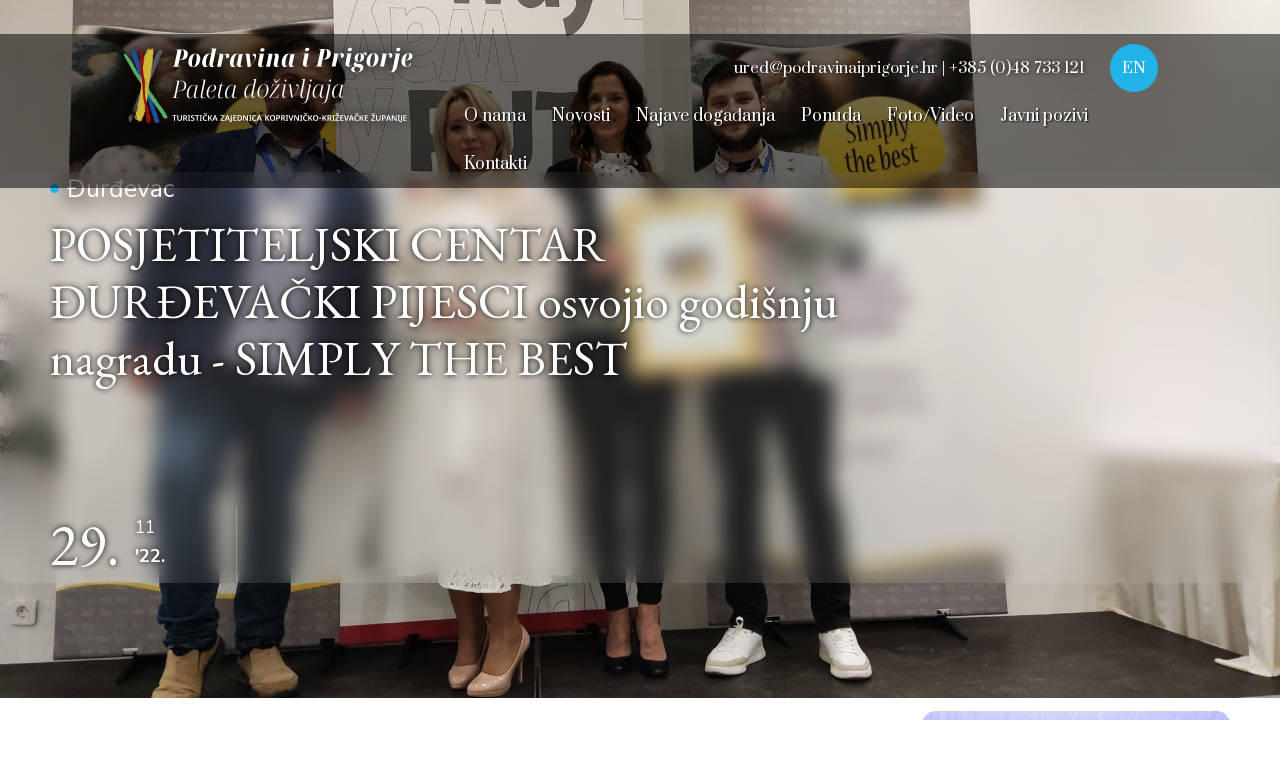

--- FILE ---
content_type: text/html
request_url: https://podravinaiprigorje.hr/default_vijest_wide.asp?sid=7438
body_size: 11657
content:




















<!DOCTYPE html>
<html lang="en">
<head>

<style type="text/css">
    
.huy {
  background-color: rgba(255, 255, 255, 0.1);
 -webkit-backdrop-filter: blur(10px);
  backdrop-filter: blur(10px);
  border-radius:8px;
}


</style>


<meta property="og:title"         content="POSJETITELJSKI CENTAR ĐURĐEVAČKI PIJESCI  osvojio godišnju nagradu - SIMPLY THE BEST" /><meta property="og:description"   content="Na jučera&scaron;njoj 23. međunarodnoj poslovno-turističkoj burzi PUT u Velikoj Gorici, Posjetiteljskom centru Đurđevački pijesci pripala je nagrada S" /><meta property="og:url"           content="http://www.podravinaiprigorje.hr/default_vijest_wide.asp?sid=7438" /><meta property="og:type"          content="website" /><meta property="og:image" content="http://www.podravinaiprigorje.hr/foto/agb_29.11.2022.jpg" />



    <meta charset="UTF-8">
    <meta name="viewport" content="width=device-width, initial-scale=1, maximum-scale=1">
	<title>POSJETITELJSKI CENTAR ĐURĐEVAČKI PIJESCI  osvojio godišnju nagradu - SIMPLY THE BEST - Podravina i Prigorje - Paleta doživljaja</title>
    <link href="https://fonts.googleapis.com/css?family=Nunito:400,700&display=swap" rel="stylesheet">
    <link href="https://fonts.googleapis.com/css?family=Prata&display=swap" rel="stylesheet">
    <meta name="robots" content="noindex, nofollow">
    <link rel="stylesheet" href="_css/styletz.css">
    <link rel="apple-touch-icon" sizes="180x180" href="img\favicons\apple-touch-icon.png">
    <link rel="icon" type="image/png" sizes="32x32" href="img\favicons\favicon-32x32.png">
    <link rel="icon" type="image/png" sizes="16x16" href="img\favicons\favicon-16x16.png">
    <link rel="icon" type="image/png" sizes="16x16" href="_img/favicons/android-chrome-192x192.png">
    <link rel="icon" type="image/png" sizes="16x16" href="_img/favicons/android-chrome-512x512.png">
    <link rel="icon" type="image/png" href="img\favicons\favicon-32x32.png" sizes="32x32">
    <link rel="icon" type="image/png" sizes="16x16" href="img\favicons\favicon.ico">
    <meta name="msapplication-TileColor" content="#151515">
    <meta name="theme-color" content="#151515">



<div id="fb-root"></div>
<script async defer crossorigin="anonymous" src="https://connect.facebook.net/hr_HR/sdk.js#xfbml=1&version=v3.2"></script>
    

</head>
<body>
    <div class="container">


       <div class="top_panel" >
           <div class="wrap">
               <div class="wrap_float" >
                   
                   <div class="left">
                      
                       <a style="filter: drop-shadow( 0px 0px 6px #000);" href="default.asp" class="logo" style="margin-top:-13px;">


          
                      <img src="_img/logo-black.svg" alt="logo">               
        

                           




                       
                       </a>
                   </div>
                   <div class="menu_wrap" id="menu_wrap">
                       <div class="scroll">
                           <div class="center" style="float:right;">
                           

                           <div class="right">
                               <div class="tel"><a href="mailto:ured@podravinaiprigorje.hr"><span>ured@podravinaiprigorje.hr</span>&nbsp;|&nbsp;</a><a href="tel:+385 (0)48 733 121"><span>+385 (0)48 733 121</span></a></div>
                              
                      
                               <a class="favorites-count" title="English" href="default.asp?sid=2&n=1&jezik=en"><div class="_counter">EN</div></a>
                               

                               

                     



                           </div>

                               <div class="menu">
                                   <ul>


 


                                      
                                       <!--<li><a  href="default_najava.asp?sid=7215&advent=1&n=22"><span>Advent</span></a></li>-->
                                       <li class="dropdown_li"><a  href="defaultcont.asp?id=1&n=7"><span>O nama</span></a>


                                           <ul class="dropdown_ul">
                                               <li><a href="defaultcont.asp?id=1&n=7">O Turističkoj zajednici</a></li>
                                               <li><a href="defaultcont.asp?id=20&n=7">Brošure</a></li>
    
                                            
                                       </ul>


                                       </li>                                       
                                       <li><a  href="default_arhiva.asp?sid=2&n=12"><span>Novosti
                  

                          
                        
                        </span></a>

                                       </li>





                                       
                                       

                                       <li class="dropdown_li">
                                           <a  href="default_najava.asp?sid=7215&str=1&arhiva=1&n=2"><span>Najave događanja

                          


                                           </span></a>
                                           <ul class="dropdown_ul">
                                               
                                               <li><a href="default_najava.asp?sid=7215&n=2">Najave događanja</a></li>
                                               <li><a href="default_kalendar.asp?sid=6213&n=2">Arhiva događanja</a></li>
                                               <li><a href="default_najava.asp?sid=7215&advent=1&n=2">Advent u našoj županiji</a></li>
                                               <li><a href="default_svjetski_dan_turizma.asp?sid=7405&n=2">Svjetski dan turizma</a></li>
                                            
                                       </ul>
                                       </li>


                                       <li class="dropdown_li">
                                           <a  href="#"><span>Ponuda</span></a>
                                           <ul class="dropdown_ul">
                                               
                                               <li><a href="default_kategorije.asp?sid=7389&n=9">Aktivni turizam</a></li>


                                               <!--<li><a href="defaultcont.asp?id=6&n=7">Cikloturizam</a></li>-->
                                               <li><a href="default_kategorije.asp?sid=6445&n=9">Manifestacije</a></li>
                                               <!--<li><a href="default_kategorije_wide.asp?sid=7062&n=9">Podravina Adventure</a></li>-->
                                               <li><a href="default_kategorije.asp?sid=6446&n=9">Prirodna baština</a></li>
                                               <li><a href="default_kategorije.asp?sid=6414&n=9">Smještaj</a></li>        
                                               <li><a href="default_kategorije.asp?sid=6674&n=9">Etno zbirke</a></li>                                               
                                               <li><a href="default_kategorije.asp?sid=6444&n=9">Gradovi nekad i sad </a></li>
                                               <li><a href="default_kategorije.asp?sid=6442&n=9">Muzeji</a></li>
                                               <li><a href="default_kategorije.asp?sid=6443&n=9">Galerije</a></li>                                               
                                               
                                               <!--<li><a href="default_kategorije.asp?sid=6435&n=9">Hoteli</a></li>-->
                                               <!--<li><a href="default_kategorije.asp?sid=6436&n=9">Seoska domaćinstva</a></li>-->
                                               <!--<li><a href="default_kategorije.asp?sid=6437&n=9">Apartmani i sobe za iznajmljivanje</a></li>-->
                                               <!--<li><a href="default_kategorije.asp?sid=6438&n=9">Lovački domovi</a></li>-->

                                               <li><a href="default_kategorije.asp?sid=6415&n=9">Gastro</a></li>
                                               <li><a href="default_kategorije.asp?sid=6440&n=9">Restorani</a></li>
                                               <li><a href="default_kategorije.asp?sid=6441&n=9">Vinarije </a></li>
                                               <li><a href="default_kategorije.asp?sid=6635&n=9">Izletišta</a></li>
                                               <li><a href="default_kategorije.asp?sid=6917&n=9">Kulturna dobra</a></li>
                                               <!--<li><a href="default_kategorije.asp?sid=6439&n=9">Ostale lokacije</a></li>-->
                                               <li><a href="default_kategorije.asp?sid=6434&n=9">Turističke agencije</a></li>
                                            
                                       </ul>
                                       </li>
                                       <li><a  href="gal-grup.asp?sid=6416&n=8"><span>Foto/Video</span></a></li>                                       
                                                                              
									   <li><a  href="defaultcont.asp?id=3&n=13"><span>Javni pozivi</span></a></li>
                                       <li><a  href="kontakt.asp?n=6"><span>Kontakti</span></a></li>
                                       










                                   </ul>
                                   <div class="mobile_content">
                                       
                            
                                       <div class="social">
                                           <a href="#" class="link facebook"><span></span></a>
                                           <a href="#" class="link youtube"><span></span></a>
                                       </div>
                                   </div>
                               </div>
                               <div class="close" id="menu-close">
                                   <span></span>
                                   <span></span>
                                   <span></span>
                               </div>
                           </div>
    






                       </div>
                   </div>
                   <div class="mobile_btn" id="mobile_btn">
                       <span></span>
                       <span></span>
                       <span></span>
                   </div>
               </div>
           </div>
       </div>








<div class="tour_page right-sidebar">
    <div class="tour_page_head" style="background-image: url(foto/agb_29.11.2022.jpg)">
        <div class="breadcrumbs">
            <div class="wrap">
           
            </div>
        </div>
        <div class="header_content huy" id="head">
            <div class="wrap">
                <div class="wrap_float">
                    <div class="top-info">
                        <p class="country">Đurđevac</p>
                        <h1 class="tour_title" style="">
                           

       
        POSJETITELJSKI CENTAR ĐURĐEVAČKI PIJESCI  osvojio godišnju nagradu - SIMPLY THE BEST

                           



                        </h1>
                        
<!--
                        <div class="controls">
                            <div class="arrows" id="tour-head-slider-arrows">
                                <div class="arrow prev"></div>
                                <div class="arrow next"></div>
                            </div>
                        </div>
-->

                    </div>

<!--                    
                    <div class="slider_wrap">
                        <div class="slider lightgallery" id="tour-head-slider">
                            <a href="_img/full-slide-1.jpg" class="slide">
                                <img src="_img/full-slide-1.jpg" alt="">
                            </a>
                            <a href="_img/full-slide-2.jpg" class="slide">
                                <img src="_img/full-slide-2.jpg" alt="">
                            </a>
                            <a href="_img/full-slide-3.jpg" class="slide">
                                <img src="_img/full-slide-3.jpg" alt="">
                            </a>
                            <a href="_img/full-slide-4.jpg" class="slide">
                                <img src="_img/full-slide-4.jpg" alt="">
                            </a>
                            <a href="_img/full-slide-5.jpg" class="slide">
                                <img src="_img/full-slide-5.jpg" alt="">
                            </a>
                        </div>
                    </div>
-->


                    <div class="bottom-info">
                        <div class="bottom-info-left">
                            <div class="search-tour">
                                <div class="search-form">
                                   <div class="date-col">
                                       <!--<div class="label">Check In</div>-->
                                       <div class="date_div" style="text-shadow:0px 0px 6px #000;">
                                           <input type="text" class=" desctop-input">
                                           <input type="date" class="mobile-input">
                                           <div class="day">29.</div>
                                           <div class="date_div_right">
                                               <div class="month">11</div>
                                               <div class="year">'22.</div>
                                           </div>
                                       </div>
                                   </div>
                                   
                               </div>
                            </div>
                        </div>

<!--
                        <div class="bottom-info-right">
                            <div class="info">
                                <div class="days">5 days |</div>
                                <div class="cost">from $356</div>
                            </div>
                            <button class="btn button js-popup-open" data-href="#book-now">Book now</button>
                            <div class="rating">
                                <div class="rating-stars">
                                   <div class="star filled"></div>
                                   <div class="star filled"></div>
                                   <div class="star filled"></div>

                               </div>
                               <div class="rating-text">10 reviews</div>
                            </div>
                        </div>
-->


                    </div>
                </div>
            </div>
        </div>
    </div>





    
















<div class="">
<br/><br/>
</div>




















<div class="page blog-list-page blog-single-page right-sidebar">
    <div class="wrap">
        <div class="wrap_float">
            <div class="page_body">
                <div class="left_content">
                    <div class="blog_single-head">





                        <!-- UČITA I FOTO ISPOD NASLOVA <div class="blog_single-head_top" style="background-image: url(foto/)"> -->
                         

                            <div class="tags">
								                                
                                <div class="tag red">Foto</div>
								


                            </div>

                            <h1 class="title">


        POSJETITELJSKI CENTAR ĐURĐEVAČKI PIJESCI  osvojio godišnju nagradu - SIMPLY THE BEST

                           
                                


                              </h1>
                       <!-- </div> -->
                        <div class="blog_single-head_bottom">
                            <div class="author">
                                <div class="userpic">
                                    <img src="_img/userpic-1.jpg" alt="">
                                </div>
                                <p class="name">29. 11 '22 by TZ</p>
                            </div>
                        </div>
                    </div>
                    <div class="blog_single-body">
                        <p>

                  

      
        Na jučera&scaron;njoj 23. međunarodnoj poslovno-turističkoj burzi PUT u Velikoj Gorici, Posjetiteljskom centru Đurđevački pijesci pripala je nagrada SIMPLY THE BEST u kategoriji Novi projekti u turizmu &ndash; sustav turističkih zajednica i lokalnih samouprava za kreativnu realizaciju projekta koji svojim sadržajem i visokotehnolo&scaron;kim multimedijalnim pristupom na osobit način interpretira prirodnu ba&scaron;tinu Podravine, a destinaciji sredi&scaron;nje Hrvatske daje nov i atraktivan turistički proizvod.<br /><br />Ova nagrada je jo&scaron; jedna potvrda kvalitete destinacije ali i vrijednih interpretacijskih sadržaja koji možete posjetiti u na&scaron;oj županiji.


                






                        </p>


                        

<div style="clear:both;"></div>

                        
                            


                        <div class="slider-block" id="blog-slider">
                            <div class="arrows">
                                <div class="arrow prev"></div>
                                <div class="arrow next"></div>
                            </div>
                            <div class="full-width-link"></div>
                            <div class="slider_top lightgallery">


<a class="slide" href="foto/agb_29.11.2022.jpg"><img src="foto/agb_29.11.2022.jpg" alt="agb"></a></div><div class="slider_bottom"><div class="slide"><img src="foto/agb_29.11.2022.jpg" alt="agb"></div>    
          
                            </div>
                        </div>



<br/><br/>

<div id="fb-root"></div>
<script async defer crossorigin="anonymous" src="https://connect.facebook.net/en_US/sdk.js#xfbml=1&version=v3.3"></script>

  <!-- Your share button code -->
<div class="fb-share-button" data-href="http://www.podravinaiprigorje.hr/default_vijest_wide.asp?sid=7438" data-layout="button_count" data-size="large"><a target="_blank" href="https://www.facebook.com/sharer/sharer.php?u=http%3A%2F%2Fhttp://www.podravinaiprigorje.hr%2Fdefault_vijest_wide.asp%3Fsid%3D7438&amp;src=sdkpreparse" class="fb-xfbml-parse-ignore">Share</a></div>



<br/><br/><div class="fb-comments" data-href=http://www.podravinaiprigorje.hr/default_vijest_wide.asp?sid=7438" data-width="100%" data-numposts="5"></div><div class="pagination"><a onClick="history.back();return false;" class="arrow prev"></a></div>






                            








<!--
                        <div class="img-block">
                            <img src="_img/blog-img.jpg" alt="">
                            <span>Signature under photo</span>
                        </div>
-->



<!--


                        <div class="tour-block">
                            <a href="tour-page-right-sidebar.html" class="item">
                                <div class="item_left">
                                    <div class="image" style="background-image: url(_img/tour-item-1.jpg)">
                                        <div class="shadow js-shadow"></div>
                                    </div>

                                </div>
                                <div class="item_right">
                                    <p class="country">North Africa</p>
                                    <div class="rating-stars">
                                       <div class="star filled"></div>
                                       <div class="star filled"></div>
                                       <div class="star filled"></div>

                                    </div>
                                    <h3 class="item_title">
                                        A trip to the mighty desert
                                    </h3>
                                    <p class="item_text">
                                        Sed ut perspiciatis unde omnis iste natus error sit voluptatem accusantium doloremque laudantium, totam rem aperiam, eaque ipsa quae ab illo inventore veritatis et quasi architecto beatae vitae dicta sunt
                                    </p>
                                    <div class="info">
                                        <div class="days">5 days |</div>
                                       <div class="cost">from $356</div>
                                    </div>
                                    <div class="add_bookmark fav-button">
                                       <i class="is-added bouncy"></i>
                                       <i class="not-added bouncy"></i>
                                       <span class="fav-overlay"></span>
                                   </div>
                                </div>
                            </a>
                        </div>
-->








                    </div>



                </div>




                <div class="right_content sidebar" style="position: relative;margin-top:-31px;" >
     
<!--
                    <a target="_blank" href ="Odluka_o_ograničenju_zadržavanja_na_ulicama_i_javnim_mjestima.pdf" class="book-now button" style="color:#000;margin-top:10px;">
                        <span>Odluka o ograničenju </span>
                        <span class="cost">zadržavanja na ulicama i javnim_mjestima</span>
                    </a>

                    <a target="_blank" href ="https://www.koronavirus.hr" class="book-now button" style="color:#000;margin-top:30px;">
                        <span class="cost">OBAVIJEST O RADU SA STRANKAMA</span>
                        <span>Zbog novonastale ozbiljne situacije vezane uz širenja virusa COVID-19 te preporuka Ministarstva turizma, ali i stožera
                        civilne zaštite Koprivničko-križevačke županije, ured TZ Koprivničko-križevačke županije od srijede 18. ožujka 2020. godine do daljnjega neće primati stranke.
                        U slučaju potrebe, slobodno nas kontaktirajte putem e-maila: ured@tz-kckz.com ili na broj 048/624-408.<br/>
Hvala na razumijevanju<br/>
Djelatnici ureda TZ KKŽ

<br/>
<br/>
Pozivamo sve da se pridržavaju uputa Stožera civilne zaštite. Sve informacije o koronavirusu i aktualnom stanju možete pratiti na:
https://www.koronavirus.hr
                           </span>
                        
                    </a>




                    <a target="_blank" href ="Odluka - mjere ogr.pdf" class="book-now button" style="color:#000;margin-top:10px;">
                        <span>Odluka - mjere ograničavanja društvenih okupljanja, rada trgovina  </span>
                        <span class="cost">s ciljem sprečavanja širenja COVID-19</span>
                    </a>



                    <a target="_blank" href ="MINT_.pdf" class="book-now button" style="color:#000;margin-top:10px;">
                        <span>MINT - Obrazloženje Odluke o mjerama ograničavanja društvenih okupljanja</span>
                        <span class="cost">u dijelu koji se odnosi na smještajne objekte</span>
                    </a>



                    <a target="_blank" href ="upute.pdf" class="book-now button" style="color:#000;margin-top:10px;">
                        <span>Upute o prilagodbi svakodnevnog života u Hrvatskoj  </span>
                        <span class="cost">s ciljem sprečavanja širenja COVID-19</span>
                    </a>

-->





<!-- GALERIJE SIDE-xxxxxxxxxxxxxxxxxxxxxxxxxxxxxxxxxxxxxxxxxxxxxxxxxxxxxxxxxxxxxxxxxxxxxxxxxxxxxxxxxxxxxxxxxxxxxxxxxxxxxxxxxxxxxxxxxxxxxxxxxxxxxxxxxxxxxxxxxxxxxxxxxxxxxxxxxxxxxxx-->
<!-- GALERIJE SIDE-xxxxxxxxxxxxxxxxxxxxxxxxxxxxxxxxxxxxxxxxxxxxxxxxxxxxxxxxxxxxxxxxxxxxxxxxxxxxxxxxxxxxxxxxxxxxxxxxxxxxxxxxxxxxxxxxxxxxxxxxxxxxxxxxxxxxxxxxxxxxxxxxxxxxxxxxxxxxxxx-->

   

   









                    <div class="_block" style="margin-top:0px;">
                        <!--<h4 class="block_title">Interesting Storys</h4>-->
                        <div class="stories">
                            <div class="arrows">
                                <div class="arrow prev"></div>
                                <div class="arrow next"></div>
                            </div>
                            <div class="items" id="stories-slider">
                               




<a class="item" style="background-image: url(foto/Velika_martinjska_spelancija_07112025_145_IB_11.11.2025.jpg);" class="story_item" href="gal-grup_wide.asp?sid=7563">             
                                    <div class="flag">
                                        <img src="_img/flag-1.svg" alt="flag">
                                    </div>
                                    <h5 class="_title">FOTOGALERIJA 18. VELIKE MARTINJSKE ŠPELANCIJE - ŽUPANIJSKOG MARTINJA</h5>
                                </a>
                               
<a class="item" style="background-image: url(foto/2025-06-14_Rafting_Dravom_subota_01_web_17.6.2025.jpg);" class="story_item" href="gal-grup_wide.asp?sid=7525">             
                                    <div class="flag">
                                        <img src="_img/flag-1.svg" alt="flag">
                                    </div>
                                    <h5 class="_title">RAFTING HRVATSKOM AMAZONOM - DRAVA 2025.</h5>
                                </a>
                               
<a class="item" style="background-image: url(foto/Dani_okusa_-1-_16.11.2023.jpg);" class="story_item" href="gal-grup_wide.asp?sid=7451">             
                                    <div class="flag">
                                        <img src="_img/flag-1.svg" alt="flag">
                                    </div>
                                    <h5 class="_title">Predstavljeni nadolazeći Dani okusa Podravine i Prigorja</h5>
                                </a>
                               
<a class="item" style="background-image: url(foto/Urucena_donacija_-1-_16.11.2023.JPG);" class="story_item" href="gal-grup_wide.asp?sid=7450">             
                                    <div class="flag">
                                        <img src="_img/flag-1.svg" alt="flag">
                                    </div>
                                    <h5 class="_title">Uručena donacija Udruzi invalida Koprivničko-križevačke županije</h5>
                                </a>
                               
<a class="item" style="background-image: url(foto/r1_29.5.2024.jpg);" class="story_item" href="gal-grup_wide.asp?sid=7457">             
                                    <div class="flag">
                                        <img src="_img/flag-1.svg" alt="flag">
                                    </div>
                                    <h5 class="_title">Rafting Hrvatskom Amazonom - Drava 2023.</h5>
                                </a>
                               
<a class="item" style="background-image: url(foto/Rafting_-1-_20.6.2022.jpg);" class="story_item" href="gal-grup_wide.asp?sid=7380">             
                                    <div class="flag">
                                        <img src="_img/flag-1.svg" alt="flag">
                                    </div>
                                    <h5 class="_title">RAFTING HRVATSKOM AMAZONOM - DRAVA 2022.</h5>
                                </a>
                               
  













                            </div>
                        </div>
                    </div>
                   






<!-- GALERIJE SIDE-xxxxxxxxxxxxxxxxxxxxxxxxxxxxxxxxxxxxxxxxxxxxxxxxxxxxxxxxxxxxxxxxxxxxxxxxxxxxxxxxxxxxxxxxxxxxxxxxxxxxxxxxxxxxxxxxxxxxxxxxxxxxxxxxxxxxxxxxxxxxxxxxxxxxxxxxxxxxxxx-->
<!-- GALERIJE SIDE-xxxxxxxxxxxxxxxxxxxxxxxxxxxxxxxxxxxxxxxxxxxxxxxxxxxxxxxxxxxxxxxxxxxxxxxxxxxxxxxxxxxxxxxxxxxxxxxxxxxxxxxxxxxxxxxxxxxxxxxxxxxxxxxxxxxxxxxxxxxxxxxxxxxxxxxxxxxxxxx-->







<!-- DOGAĐANJA SIDE-xxxxxxxxxxxxxxxxxxxxxxxxxxxxxxxxxxxxxxxxxxxxxxxxxxxxxxxxxxxxxxxxxxxxxxxxxxxxxxxxxxxxxxxxxxxxxxxxxxxxxxxxxxxxxxxxxxxxxxxxxxxxxxxxxxxxxxxxxxxxxxxxxxxxxxxxxxxxxxx-->
<!-- DOGAĐANJA SIDE-xxxxxxxxxxxxxxxxxxxxxxxxxxxxxxxxxxxxxxxxxxxxxxxxxxxxxxxxxxxxxxxxxxxxxxxxxxxxxxxxxxxxxxxxxxxxxxxxxxxxxxxxxxxxxxxxxxxxxxxxxxxxxxxxxxxxxxxxxxxxxxxxxxxxxxxxxxxxxxx-->

     



                    <div class="_block">
                        <h4 class="block_title">
                            
        
                            <a href="default_najava.asp?sid=7215&n=2">Najave događanja</a>
        

                        </h4>
                        <div class="popular" style="border: 3px solid #C5E281;padding:10px;border-radius:10px;">

       

                        </div>
                    </div>




        

                    <a href ="default_najava.asp?sid=7215&n=2" class="book-now button" style="margin-top:30px;color:#013659;">
                        <span>Pogledajte sve</span>
                        <span class="cost" style="color:#013659;">Najave</span>
                    </a>
<!--                        
                    <a target="_blank" href ="dokumenti/Kalendar_dogadjanja_2020_small_18.2.2020.pdf" class="book-now button" style="margin-top:0px;color:#013659;">
                        <span>Sva događanja</span>
                        <span class="cost" style="color:#013659;">PDF format</span>
                    </a>                    
-->

        




<!-- DOGAĐANJA SIDE END-xxxxxxxxxxxxxxxxxxxxxxxxxxxxxxxxxxxxxxxxxxxxxxxxxxxxxxxxxxxxxxxxxxxxxxxxxxxxxxxxxxxxxxxxxxxxxxxxxxxxxxxxxxxxxxxxxxxxxxxxxxxxxxxxxxxxxxxxxxxxxxxxxxxxxxxxxxxxxxx-->
<!-- DOGAĐANJA SIDE END-xxxxxxxxxxxxxxxxxxxxxxxxxxxxxxxxxxxxxxxxxxxxxxxxxxxxxxxxxxxxxxxxxxxxxxxxxxxxxxxxxxxxxxxxxxxxxxxxxxxxxxxxxxxxxxxxxxxxxxxxxxxxxxxxxxxxxxxxxxxxxxxxxxxxxxxxxxxxxxx-->


 











 











<!-- NOVOSTI SIDE-xxxxxxxxxxxxxxxxxxxxxxxxxxxxxxxxxxxxxxxxxxxxxxxxxxxxxxxxxxxxxxxxxxxxxxxxxxxxxxxxxxxxxxxxxxxxxxxxxxxxxxxxxxxxxxxxxxxxxxxxxxxxxxxxxxxxxxxxxxxxxxxxxxxxxxxxxxxxxxx-->
<!-- NOVOSTI SIDE-xxxxxxxxxxxxxxxxxxxxxxxxxxxxxxxxxxxxxxxxxxxxxxxxxxxxxxxxxxxxxxxxxxxxxxxxxxxxxxxxxxxxxxxxxxxxxxxxxxxxxxxxxxxxxxxxxxxxxxxxxxxxxxxxxxxxxxxxxxxxxxxxxxxxxxxxxxxxxxx-->

     



                    <div class="_block" style="display:none;">
                        <h4 class="block_title">

        
                            Posljednje novosti
        

                            
                        </h4>
                        <div class="popular">

  




                           





                            <a href="/default_vijest_wide.asp?sid=7587" class="item">
                                <div class="item_top">
                                    




<div class="img" style="background-image: url(/foto/android-chrome-512x512_22.12.2025.png)" alt="grb"></div>



                                    









                                    <h5 class="_title">
POZIV NA RAZGOVOR (INTERVJU)
                                    </h5>
                                </div>
                                <div class="item_bottom">
                                    <div class="days">
7. sij
                                          |

                                    </div>
                                    <div class="cost">

 '26.                                          

                                    </div>
                                </div>
                            </a>
                        
  




                           





                            <a href="/default_vijest_wide.asp?sid=7586" class="item">
                                <div class="item_top">
                                    




<div class="img" style="background-image: url(/foto/android-chrome-512x512_22.12.2025.png)" alt="grb"></div>



                                    









                                    <h5 class="_title">
JAVNI NATJEČAJ za izbor i imenovanje direktora Tur ...
                                    </h5>
                                </div>
                                <div class="item_bottom">
                                    <div class="days">
22. pro
                                          |

                                    </div>
                                    <div class="cost">

 '25.                                          

                                    </div>
                                </div>
                            </a>
                        
  




                           





                            <a href="/default_vijest_wide.asp?sid=7585" class="item">
                                <div class="item_top">
                                    




<div class="img" style="background-image: url(/foto/untitled-1-850x400_19.12.2025.jpg)" alt="ministarstvo turizma i sporta"></div>



                                    









                                    <h5 class="_title">
Poziv na dodjelu bespovratnih sredstava &quot;Prov ...
                                    </h5>
                                </div>
                                <div class="item_bottom">
                                    <div class="days">
19. pro
                                          |

                                    </div>
                                    <div class="cost">

 '25.                                          

                                    </div>
                                </div>
                            </a>
                        
       

                        </div>
                    </div>


<!--

        


                    <a href ="default_arhiva.asp?sid=2&n=1" class="book-now button" style="margin-top:30px;color:#013659;">
                        <span>Sve novosti</span>
                        <span class="cost" style="color:#013659;">Arhiva</span>
                    </a>
        

-->






<!-- NOVOSTI SIDE END-xxxxxxxxxxxxxxxxxxxxxxxxxxxxxxxxxxxxxxxxxxxxxxxxxxxxxxxxxxxxxxxxxxxxxxxxxxxxxxxxxxxxxxxxxxxxxxxxxxxxxxxxxxxxxxxxxxxxxxxxxxxxxxxxxxxxxxxxxxxxxxxxxxxxxxxxxxxxxxx-->
<!-- NOVOSTI SIDE END-xxxxxxxxxxxxxxxxxxxxxxxxxxxxxxxxxxxxxxxxxxxxxxxxxxxxxxxxxxxxxxxxxxxxxxxxxxxxxxxxxxxxxxxxxxxxxxxxxxxxxxxxxxxxxxxxxxxxxxxxxxxxxxxxxxxxxxxxxxxxxxxxxxxxxxxxxxxxxxx-->

<a style="float:right;text-align:center;margin-top:30px;" href="defaultcont.asp?id=146&n=7"><img src="images/naivno.jpg" style="width:100%;border-radius:12px;"/></a>

<a style="float:right;text-align:center;margin-top:30px;" href="defaultcont.asp?id=5&n=7"><img src="podra.jpg" style="width:100%;border-radius:12px;"/></a>

<a target="_blank" style="float:right;text-align:center;margin-top:30px;" href ="https://croatia.hr/" ><img style="width:100%;border-radius:12px;" src="_img/htz.jpg" alt="pic"/></a> 

<a target="_blank" style="float:right;text-align:center;margin-top:30px;" href ="https://entercroatia.mup.hr/" ><img style="width:100%;border-radius:12px;" src="_img/entercr.png" alt="pic"/></a> 

<a target="_blank" style="float:right;text-align:center;margin-top:30px;" href ="https://apartmanija.hr/" ><img style="border:2px solid #666;width:100%;border-radius:12px;" src="_img/AP-logo.png" alt="pic"/></a> 

<a target="_blank" style="float:right;text-align:center;margin-top:30px;" href ="https://cimerfraj.hr/" ><img style="border:2px solid #666;width:100%;border-radius:12px;" src="_img/CF-logo-black.png" alt="pic"/></a>                     





<!--
                    <a target="_blank" style="float:right;text-align:center;" href ="https://kckzz.hr/" style="margin-top:30px;">
                        <img src="_img/kckz.png" alt="pic"/>
                    </a>
                    <a target="_blank" style="float:right;text-align:center;" href ="https://www.koprivnicatourism.com/" style="margin-top:30px;">
                        <img src="_img/tzg.png" alt="pic"/>
                    </a>
                    <a target="_blank" style="float:right;text-align:center;" href ="https://www.tz-krizevci.hr/" style="margin-top:30px;">
                        <img src="_img/tzk.png" alt="pic"/>
                    </a>
                    <a target="_blank" style="float:right;text-align:center;" href ="https://djurdjevac.hr/kultura-i-sport/turisticka-zajednica-grada-durdevca/" style="margin-top:30px;">
                        <img src="_img/tzdj.png" alt="pic"/>
                    </a>

                    <a target="_blank" style="float:right;text-align:center;" href ="https://tzp-sredisnja-podravina.hr/" style="margin-top:30px;">
                        <img src="_img/sredpodra.png" alt="pic"/>
                    </a>

                    <a target="_blank" style="float:right;text-align:center;" href ="https://www.dravskipeski.hr/" style="margin-top:30px;">
                        <img src="_img/dravpeski.png" alt="pic"/>
                    </a>


                    <a target="_blank" style="float:right;text-align:center;" href ="http://www.tz.kalnik.hr/" style="margin-top:30px;">
                        <img src="_img/kalnik.png" alt="pic"/>
                    </a>

-->






                </div>


















































































<!--TRAZI SIDE-xxxxxxxxxxxxxxxxxxxxxxxxxxxxxxxxxxxxxxxxxxxxxxxxxxxxxxxxxxxxxxxxxxxxxxxxxxxxxxxxxxxxxxxxxxxxxxxxxxxxxxxxxxxxxxxxxxxxxxxxxxxxxxxxxxxxxxxxxxxxxxxxxxxxxxxxxxxxxxx-->
<!--TRAZI SIDE-xxxxxxxxxxxxxxxxxxxxxxxxxxxxxxxxxxxxxxxxxxxxxxxxxxxxxxxxxxxxxxxxxxxxxxxxxxxxxxxxxxxxxxxxxxxxxxxxxxxxxxxxxxxxxxxxxxxxxxxxxxxxxxxxxxxxxxxxxxxxxxxxxxxxxxxxxxxxxxx-->


<!--

  <h5 class="widget-title line-bottom">Pretraživanje</h5>
  <div class="search-form">
    <form id="search-form" action="trazi.asp" method="get">
      <div class="input-group">
        <input type="text" placeholder="Pretraži novosti" id="s" type="text" name="tid" class="form-control search-input">
        <span class="input-group-btn">
        <button id="search-submit type="submit" name="search-submit" class="btn search-button"><i class="fa fa-search"></i></button>
        </span>
      </div>
    </form>
  </div>
-->  












                </div>



            </div>
        </div>
    </div>
</div>














<!--
       <div class="destinations">
           <div class="wrap">
               <div class="wrap_float">
                   <div class="title_wrap">
                       <h2 class="title">Eventi</h2>
                       <p class="subtitle">
                           Pridružite nam se na našim eventima
                       </p>
                       <div class="controls">
                           <a href="travel-list-image-header.html" class="link">Pogledaj sve evente</a>
                       </div>
                   </div>
                   <div class="section_content">
                       <div class="scroll">
                           <a href="travel-list-full-width.html" class="destinations_item" style="background-image: url(_img/destination-1.jpg)">
                               <div class="sq_parent">
                                   <div class="sq_wrap">
                                       <div class="sq_content">
                                           <div class="_content">
                                               <h3 class="_title">Event 1</h3>
                                               <p class="_info">Opisni tekst | Datum eventa</p>
                                           </div>
                                       </div>
                                   </div>
                                </div>
                                <div class="shadow js-shadow"></div>
                           </a>

                           <a href="travel-list-full-width.html" class="destinations_item" style="background-image: url(_img/destination-2.jpg)">
                               <div class="sq_parent">
                                   <div class="sq_wrap">
                                       <div class="sq_content">
                                           <div class="_content">
                                               <h3 class="_title">Event 2</h3>
                                               <p class="_info">Opisni tekst | Datum eventa</p>
                                           </div>
                                       </div>
                                   </div>
                                </div>
                                <div class="shadow js-shadow"></div>
                           </a>

                           <a href="travel-list-full-width.html" class="destinations_item" style="background-image: url(_img/destination-3.jpg)">
                               <div class="sq_parent">
                                   <div class="sq_wrap">
                                       <div class="sq_content">
                                           <div class="_content">
                                               <h3 class="_title">Event 3</h3>
                                               <p class="_info">Opisni tekst | Datum eventa</p>
                                           </div>
                                       </div>
                                   </div>
                                </div>
                                <div class="shadow js-shadow"></div>
                           </a>

                           <a href="travel-list-full-width.html" class="destinations_item" style="background-image: url(_img/destination-4.jpg)">
                               <div class="sq_parent">
                                   <div class="sq_wrap">
                                       <div class="sq_content">
                                           <div class="_content">
                                               <h3 class="_title">Event 4</h3>
                                               <p class="_info">Opisni tekst | Datum eventa</p>
                                           </div>
                                       </div>
                                   </div>
                                </div>
                                <div class="shadow js-shadow"></div>
                           </a>

                           <a href="travel-list-full-width.html" class="destinations_item" style="background-image: url(_img/destination-5.jpg)">
                               <div class="sq_parent">
                                   <div class="sq_wrap">
                                       <div class="sq_content">
                                           <div class="_content">
                                               <h3 class="_title">Event 5</h3>
                                               <p class="_info">Opisni tekst | Datum eventa</p>
                                           </div>
                                       </div>
                                   </div>
                                </div>
                                <div class="shadow js-shadow"></div>
                           </a>

                           <a href="travel-list-full-width.html" class="destinations_item" style="background-image: url(_img/destination-6.jpg)">
                               <div class="sq_parent">
                                   <div class="sq_wrap">
                                       <div class="sq_content">
                                           <div class="_content">
                                               <h3 class="_title">Event 6</h3>
                                               <p class="_info">Opisni tekst | Datum eventa</p>
                                           </div>
                                       </div>
                                   </div>
                                </div>
                                <div class="shadow js-shadow"></div>
                           </a>

                           <a href="travel-list-full-width.html" class="destinations_item" style="background-image: url(_img/destination-7.jpg)">
                               <div class="sq_parent">
                                   <div class="sq_wrap">
                                       <div class="sq_content">
                                           <div class="_content">
                                               <h3 class="_title">Event 7</h3>
                                               <p class="_info">Opisni tekst | Datum eventa</p>
                                           </div>
                                       </div>
                                   </div>
                                </div>
                                <div class="shadow js-shadow"></div>
                           </a>

                           <a href="travel-list-full-width.html" class="destinations_item" style="background-image: url(_img/destination-8.jpg)">
                               <div class="sq_parent">
                                   <div class="sq_wrap">
                                       <div class="sq_content">
                                           <div class="_content">
                                               <h3 class="_title">Event 8</h3>
                                               <p class="_info">Opisni tekst | Datum eventa</p>
                                           </div>
                                       </div>
                                   </div>
                                </div>
                                <div class="shadow js-shadow"></div>
                           </a>
                       </div>
                   </div>
               </div>
           </div>
       </div>
-->






















<div class="instagram_posts">
           <div class="posts">
               <a href="gal-grup.asp?sid=6416&n=8" class="post">
                   <div class="sq_parent">
                       <div class="sq_wrap">
                           <div class="sq_content">
                               <img src="_img/instagram-1.jpg" alt="">
                           </div>
                       </div>
                    </div>
               </a>
               <a href="gal-grup.asp?sid=6416&n=8" class="post">
                   <div class="sq_parent">
                       <div class="sq_wrap">
                           <div class="sq_content">
                               <img src="_img/instagram-2.jpg" alt="">
                           </div>
                       </div>
                    </div>
               </a>
               <a href="gal-grup.asp?sid=6416&n=8" class="post">
                   <div class="sq_parent">
                       <div class="sq_wrap">
                           <div class="sq_content">
                               <img src="_img/instagram-3.jpg" alt="">
                           </div>
                       </div>
                    </div>
               </a>
               <a href="gal-grup.asp?sid=6416&n=8" class="post">
                   <div class="sq_parent">
                       <div class="sq_wrap">
                           <div class="sq_content">
                               <img src="_img/instagram-4.jpg" alt="">
                           </div>
                       </div>
                    </div>
               </a>
               <a href="gal-grup.asp?sid=6416&n=8" class="post">
                   <div class="sq_parent">
                       <div class="sq_wrap">
                           <div class="sq_content">
                               <img src="_img/instagram-5.jpg" alt="">
                           </div>
                       </div>
                    </div>
               </a>
           </div>
       </div>




<!----------------------------------------------------------------------------------------------------- -->




<!----------------------------------------------------------------------------------------------------- -->


                



    
    
    <div class="footer">
           <div class="wrap">
               <div class="wrap_float">
                   <div class="footer_top">
                       <div class="left">
                           <div class="col">
                               <div class="_title m_title">Naše manifestacije</div>
                               <ul>
                                   <li><a href="default_kategorije_wide.asp?sid=6585">Renesansni festival</a></li>
                                   <li><a href="default_kategorije_wide.asp?sid=6586">Picokijada</a></li>
                                   <li><a href="default_kategorije_wide.asp?sid=6590">Križevačko veliko spravišće</a></li>
                                   <li><a href="default_kategorije_wide.asp?sid=6588">Podravski motivi</a></li>
                                   <li><a href="default_kategorije_wide.asp?sid=6584">Pisanica od srca</a></li>
                                   <li><a href="default_kategorije_wide.asp?sid=6587">Velika martinjska špelancija</a></li>
                                   <li><a href="default_kategorije_wide.asp?sid=6595">Dani plemstva</a></li>
                                   <li><a href="default_kategorije_wide.asp?sid=6594">Iz bakine škrinje</a></li>
                                   <li><a href="default_kategorije_wide.asp?sid=6593">Dan Sv. Marka Križevčanina</a></li> 
                                   <li><a href="default_kategorije_wide.asp?sid=6592">Velika Gospa</a></li> 
                                   
                                   
                               </ul>                               

                           </div>
                
                           <div class="col">
                               <div class="_title m_title">Nova galerija</div>
                               <ul>








<div class="stories_list"><a style="background-image: url(foto/Velika_martinjska_spelancija_07112025_82_IB_11.11.2025.jpg);" class="story_item" href="gal-grup.asp?sid=6416">


                       <div class="item_wrap">
                           <div class="_content">
                               <div class="flag_wrap">
                                   <div class="flag">
                                       <img src="_img/flag-1.svg" alt="">
                                   </div>
                               </div>
                               <h3 class="country">FOTOGALERIJA 18. VELIKE MARTINJSKE ŠPELANCIJE - ŽUPANIJSKOG MARTINJA</h3>
                               <p class="text">
                                  11. stu. '25.
                               </p>
                           </div>
                       </div>
                       <div class="shadow js-shadow"></div>
                   </a>
                   


  





















                                                                                                                                                                                                                                                                                      

                               </ul>
                           </div>
                       </div>

                       
                       <div class="right">
                       

                       <div class="col">

                                       <div class="_title">Kontakt</div>
                                   <div class="contacts_info">
                                       <div class="tel">
                                           <p>Tel:</p>
                                           <p><a href="tel:+385 48 733 121">+385 48 733 121</a></p>
                                            <p><a href="tel:+385 48 733 175">+385 48 733 175</a></p>
                                           <p style="margin-top:20px;">Radno vrijeme:<br/>07:00 - 15:00 (Ponedjeljak - Petak)</p>
                                           <p style="margin-top:20px;">E-mail:</p>
                                           <p><a href="mailto:ured@podravinaiprigorje.hr">ured@podravinaiprigorje.hr</a></p>
                                           <p style="margin-top:20px;">Pišite nam!</p>
                                           <p style="margin-top:20px;">Turistička zajednica <br/>Koprivničko-križevačka<br/>Antuna Nemčića 5, <br/>HR-48000 Koprivnica, <br/>Croatia</p>

                                       </div>
           

                                   </div>
                         </div>


                       <div class="col">

                                       <div class="_title">Facebook </div>
                        
                                   <div class="socials social-links">
                                       <p>
                                       <a target="_blank" href="https://www.facebook.com/Turisti%C4%8Dka-zajednica-Koprivni%C4%8Dko-kri%C5%BEeva%C4%8Dke-%C5%BEupanije-573888169427739/" target="_blank" class="link facebook"><span></span></a>
                                       <a target="_blank" href="https://www.youtube.com/user/tzkckz" class="link youtube"><span></span></a>
                                      </p>
                                      <p style="margin-top:20px;"></p>
                                   </div>
                         </div>


                    


                   </div>










                   <div class="footer_bottom">
                   
                       <div class="left">
                           <a href="defaultcont.asp?id=2">Uvjeti korištenja</a> | <a href="defaultcont.asp?id=4">Digitalna pristupačnost</a> | <a href="defaultcont.asp?id=44">Dokumenti</a>
                       </div>

    				           

                       <div class="left pik">
                           <a target="_blank" href="https://tz-koprivnicko-krizevacka.hr/"><img style="border-radius:50px;width:20%;box-shadow:0px 0px 20px #0085FF;" src="images/android-chrome-512x512.png"/></a>
                       </div>



                       <div class="left">
                           <a href="http://www.pikant.hr?ref=TZ" target="_blank">Dizajn i izrada © 2025. Pikant</a>
                       </div>
                   

                   </div>



                   
               </div>
           </div>
        </div>
</div>




    
    <script src="_js/jquery.min.js"></script>
    <script src="_js/jquery-ui.min.js"></script>
    <script src="_js/lightgallery.js"></script> 
    <script src="_js/jquery.mousewheel.min.js"></script> 
    <script src="_js/slick.min.js"></script>
    <script src="_js/hammer.js"></script>
    <script src="_js/scripts.min.js"></script>
</body>
</html>

--- FILE ---
content_type: image/svg+xml
request_url: https://podravinaiprigorje.hr/_img/flag-1.svg
body_size: 7290
content:
<?xml version="1.0" encoding="utf-8"?>
<!-- Generator: Adobe Illustrator 16.0.0, SVG Export Plug-In . SVG Version: 6.00 Build 0)  -->
<!DOCTYPE svg PUBLIC "-//W3C//DTD SVG 1.1//EN" "http://www.w3.org/Graphics/SVG/1.1/DTD/svg11.dtd">
<svg version="1.1" id="Layer_1" xmlns="http://www.w3.org/2000/svg" xmlns:xlink="http://www.w3.org/1999/xlink" x="0px" y="0px"
	 width="69.33px" height="71px" viewBox="0 0 69.33 71" enable-background="new 0 0 69.33 71" xml:space="preserve">
<g>
	<g>
		<defs>
			<circle id="SVGID_1_" cx="34.665" cy="35.5" r="33.46"/>
		</defs>
		<clipPath id="SVGID_2_">
			<use xlink:href="#SVGID_1_"  overflow="visible"/>
		</clipPath>
		<g clip-path="url(#SVGID_2_)">
			<g>
				<g>
					<path fill="#0064B0" stroke="#0064B0" stroke-width="0.1275" stroke-miterlimit="3.8637" d="M14.939,67.445
						c3.603-3.479,7.068-4.022,11.991-3.938c4.145,0.072,6.391,0.111,10.536,0.184c9.156,0.16,18.416-8.074,18.416-8.074
						c-6.767,6.533-10.253,10.539-19.408,10.38c-4.146-0.072-5.21-0.481-9.355-0.556c-4.923-0.086-9.545-0.539-13.147,2.939
						L14.939,67.445z"/>
				</g>
				<g>
					<polygon fill="#E52A12" stroke="#E52A12" stroke-width="0.2235" stroke-miterlimit="3.8637" points="31.69,3.602 32.891,3.269 
						34.146,3.316 35.155,3.672 36.062,4.462 34.072,4.718 32.823,5.567 34.241,6.125 35.149,6.77 36.044,8.237 34.456,7.726 
						33.14,8.235 33.685,8.723 34.417,9.903 34.595,10.826 34.527,11.938 33.482,10.806 32.622,10.162 31.971,9.748 31.236,9.17 
						30.034,8.713 28.683,8.496 27.419,8.813 27.639,7.268 28.24,6.117 28.872,5.225 30.165,4.188 					"/>
				</g>
				<g>
					<path fill="#F6A200" stroke="#F6A200" stroke-width="0.1297" stroke-miterlimit="3.8637" d="M22.412,39.029
						c1.554,2.47,1.434,2.945,3.51,5.095l-1.054,1.019c-2.076-2.15-2.658-3.805-4.211-6.274L22.412,39.029z"/>
				</g>
				<g>
					<g>
						<path fill="#0064B0" stroke="#0064B0" stroke-width="0.1297" stroke-miterlimit="3.8637" d="M34.835,30.801
							c0.045-2.583,0.755-4.515,0.848-7.097c0.715-3.253,2.441-4.708,4.403-6.914c1.368-1.124,2.376-1.349,4.419-1.313
							c2.77,0.049,5.578,1.714,8.35,1.763c2.14,0.037,3.252-1.107,4.449-3.042l1.127-2.122c1.096-2.534,1.549-4.379,2.217-6.941
							c0,0-2.615,5.479-4.02,7.078c-1.268,1.027-2.814,1.634-4.682,1.601c-2.77-0.048-4.256-1.014-7.025-1.062
							c-2.318-0.041-4.163,0.821-5.625,2.234l-1.053,1.017c-2.27,2.192-3.618,5.711-4.394,9.24
							c-0.092,2.582-0.022,3.992-0.068,6.575L34.835,30.801z"/>
					</g>
					<g>
						<path fill="#0064B0" stroke="#0064B0" stroke-width="0.1297" stroke-miterlimit="3.8637" d="M34.042,33.136
							c0.955-0.829,1.577-1.476,2.844-1.453c1.504,0.026,1.996,1.35,2.963,2.494c1.381,1.621,2.684,2.348,4.838,2.713l0,0
							c-2.154-0.365-4.945,0.715-6.326-0.907c-0.967-1.144-1.025-3.257-2.526-3.284c-1.269-0.022-1.891,0.625-2.845,1.453
							L34.042,33.136z"/>
					</g>
					<g>
						<path fill="#0064B0" stroke="#0064B0" stroke-width="0.1297" stroke-miterlimit="3.8637" d="M34.232,33.045
							c0.781-1.495,1.814-2.362,2.765-3.497c0.807-0.606,1.486-1.338,2.695-1.317c1.738,0.03,2.685,1.927,3.867,3.194
							c2.535,2.721,6.205,3.126,10.006,2.436c0.851-0.154,1.307-0.439,1.781-0.581c0.244-0.073,0.469-0.172,0.707-0.326
							c0.213-0.139,1.067-0.93,1.323-1.177l0.785-1.229c0.58-0.561,0.478-1.197,0.946-1.955c0,0-1.724,2.028-2.099,2.463
							c-0.985,0.772-2.155,1.22-3.602,1.195c-3.615-0.063-5.813-0.712-8.783-2.689c-1.438-0.964-2.163-2.574-3.899-2.605
							c-1.488-0.026-2.601,0.524-3.51,1.402l-1.054,1.017c-1.213,1.172-2.068,2.929-2.985,4.685L34.232,33.045z"/>
					</g>
					<g>
						<path fill="#0064B0" stroke="#0064B0" stroke-width="0.1297" stroke-miterlimit="3.8637" d="M34.236,32.857
							c1.421-3.404,1.322-4.701,3.669-7.384c0.21-0.243,3.019-1.791,4.016-1.773c3.944,0.069,4.128,3.465,7.967,4.236l2.059,0.257
							l1.82-0.255l1.689-0.543c1.22-0.455,2.995-1.819,3.73-2.529l1.504-2.301c0.793-2.354,1.512-4.342,1.512-4.342
							c-1.479,1.811-2.313,3.518-3.523,4.897c-0.629,0.506-1.377,1.13-2.314,1.48l-1.59,0.298l-1.242,0.026L51.663,24.8
							c-3.839-0.772-5.866-3.015-9.811-3.083c-1.254-0.022-2.119,0.506-2.91,1.271l-1.055,1.018
							c-0.396,0.383-0.773,0.825-1.174,1.288c-2.349,2.684-2.11,5.177-3.532,8.581L34.236,32.857z"/>
					</g>
				</g>
				<g>
					<g>
						<path fill="#F6A200" stroke="#F6A200" stroke-width="0.1297" stroke-miterlimit="3.8637" d="M22.687,5.589
							c4.555,2.757,6.457,6.83,6.364,12.136c-0.033,1.878-0.708,2.899-1.209,4.676c-1.053,3.833-1.422,6.129-1.492,10.12
							c-0.083,4.79,1.69,8.109,5.444,10.993l-1.053,1.018c-3.754-2.883-5.528-6.202-5.445-10.992
							c0.07-3.992,0.438-6.287,1.492-10.12c0.5-1.777,1.176-2.798,1.208-4.676c0.093-5.306-1.809-9.379-6.364-12.136L22.687,5.589z"
							/>
					</g>
					<g>
						<path fill="#F6A200" stroke="#F6A200" stroke-width="0.1297" stroke-miterlimit="3.8637" d="M22.872,5.78
							c0.205,1.742,0.799,2.691,1.239,4.343l-1.054,1.017c-0.624,0.13-1.129,0.296-1.621,0.449c1.514,0.934,2.61,2.204,2.578,4.075
							c-0.1,5.729-4.38,7.528-6.307,12.99l-0.329,1.99l0.106,2.286c0.18,1.024,0.438,1.853,0.781,2.657
							c0.495,1.199,1.933,3.026,4.127,3.065c4.79,0.082,7.228-2.364,11.445-4.499l-1.053,1.017
							c-4.218,2.136-6.656,4.582-11.445,4.498c-1.891-0.032-3.705-2.065-4.02-2.666c-0.562-1.051-1.077-2.208-1.234-3.531
							l-0.171-2.362l0.356-1.732c1.927-5.462,6.591-6.968,6.691-12.696c0.04-2.301-1.627-3.692-3.676-4.668l1.054-1.017
							c1.019-0.045,1.718-0.292,2.518-0.539c-0.405-1.263-0.864-2.173-1.038-3.66L22.872,5.78z"/>
					</g>
				</g>
				<g>
					<g>
						<path fill="#4EAD33" stroke="#4EAD33" stroke-width="0.5211" stroke-miterlimit="3.8637" d="M21.188,50.598
							c0.677-1.144,1.246-1.67,2.058-2.535c1.785-1.556,3.576-2.926,6.294-2.879c2.457,0.043,3.824,0.307,6.072,1.303
							c2.66,1.164,5.123,2.197,6.129,4.777l-0.608-1.855l-0.378-0.805l-0.62-0.75c-0.655-0.682-0.989-1.219-3.649-2.381
							c-2.25-0.998-3.619-1.086-6.076-1.129c-2.945-0.052-5.224,0.977-7.093,2.78l-1.649,1.679
							c-0.743,0.614-0.853,0.926-1.398,2.221c-0.688,1.633-0.387,2.522-0.795,3.951C19.472,54.975,20.463,51.861,21.188,50.598z"/>
					</g>
					<g>
						<path fill="#4EAD33" stroke="#4EAD33" stroke-width="0.5211" stroke-miterlimit="3.8637" d="M41.913,49.797
							c-0.032-2.119,1.415-3.383,2.127-4.234c1.623-1.463,2.572-1.492,4.379-1.541c2.393-0.063,4.926,2.357,6.717,3.953
							c0,0-3.035-4.591-5.742-4.82c-1.974-0.168-4.401,0.556-5.711,1.82l-0.459,0.441c-0.949,0.917-1.608,2.516-1.633,3.95
							c-0.015,0.797,0.133,1.1,0.15,1.897L41.913,49.797z"/>
					</g>
					<g>
						<path fill="#4EAD33" stroke="#4EAD33" stroke-width="0.5211" stroke-miterlimit="3.8637" d="M19.745,53.996
							c-1.009-0.721-1.171-1.012-2.416-0.997c-1.748,0.019-3.742,0.142-4.926,1.286L11.765,54.9l-0.57,0.756l-0.751,1.123
							l-0.294,0.936c-0.321,0.412-0.354,2.292-0.354,2.292c0.072-0.558,0.211-1.21,1.049-2.278c0.475-0.605,1.019-1.488,1.695-2.082
							c1.176-1.031,2.601-1.633,3.684-1.572c1.242,0.07,2.24,0.183,3.248,0.9L19.745,53.996z"/>
					</g>
				</g>
			</g>
		</g>
	</g>
</g>
<circle fill="none" stroke="#FFFFFF" stroke-width="0.25" stroke-miterlimit="10" cx="34.665" cy="35.5" r="33.46"/>
</svg>


--- FILE ---
content_type: application/javascript
request_url: https://podravinaiprigorje.hr/_js/scripts.min.js
body_size: 5466
content:
$(document).ready(function(){"use sctict";function e(){var e=window.navigator.userAgent,s=window.navigator.platform,t=["Macintosh","MacIntel","MacPPC","Mac68K"],a=["Win32","Win64","Windows","WinCE"],o=["iPhone","iPad","iPod"],r=null;return-1!==t.indexOf(s)?r="Mac OS":-1!==o.indexOf(s)?r="iOS":-1!==a.indexOf(s)?r="Windows":/Android/.test(e)?r="Android":!r&&/Linux/.test(s)&&(r="Linux"),r}function s(){var e=$("<div>").css({height:"50px",width:"50px"}),s=$("<div>").css({height:"200px"});$("body").append(e.append(s));var t=$("div",e).innerWidth();e.css("overflow-y","scroll");var a=$("div",e).innerWidth();return $(e).remove(),t-a}function t(){if(1==l||1==c){{var e=$(window).scrollTop();$(window).innerHeight()}$("body").addClass("pop-up-open"),$("body").attr("data-top",e),1==c&&$("body").css("top",e),$("body").css({top:"-"+e+"px"})}}function a(){if(1==l||1==c){var e=$("body").attr("data-top");if(1==c)var e=$("body").css("top");var s=e.match(/\d+/);$("body").removeClass("pop-up-open"),$("body").removeAttr("style"),$("html, body").scrollTop(parseInt(s))}}function o(){var e=window.navigator.userAgent,s=e.indexOf("MSIE ");return(s>0||navigator.userAgent.match(/Trident.*rv\:11\./))&&$("body").addClass("ie-browser"),!1}function r(){var e=$(this),s=$("#stories_box .item.active"),t=s.prev(),a=t.attr("data-blur-bg"),o=s.next(),r=o.attr("data-blur-bg"),i=+$("#stories-counter .this").text();e.hasClass("next")&&(s.is(":first-child")||($("#stories_bg img[src='"+a+"']").fadeIn(),$("#stories_bg img[src!='"+a+"']").fadeOut(),o.removeClass("prev"),s.addClass("seen"),s.addClass("prev"),s.removeClass("active"),t.removeClass("next"),t.addClass("active"),t.prev().addClass("next"),$("#stories-counter .this").text(i+1),$("#stories_box .dots ul li").removeClass("active"),$("#stories_box .dots ul li").eq(i).addClass("active")),$("#stories_box .arrow.prev").hasClass("disabled")&&($("#stories_box .arrow.prev").removeClass("disabled"),$("#stories_box .arrow.prev").show()),t.is(":first-child")&&($("#stories_box .arrow.next").addClass("disabled"),$("#stories_box .arrow.next").hide(),$("#stories-counter").hide())),e.hasClass("prev")&&(s.is(":last-child")||($("#stories_bg img[src='"+r+"']").fadeIn(),$("#stories_bg img[src!='"+r+"']").fadeOut(),s.removeClass("active"),t.removeClass("next"),s.addClass("next"),o.removeClass("seen"),o.removeClass("prev"),o.next().addClass("prev"),o.addClass("active"),$("#stories-counter .this").text(i-1),$("#stories_box .dots ul li").removeClass("active"),$("#stories_box .dots ul li").eq(i-2).addClass("active")),$("#stories_box .arrow.next").hasClass("disabled")&&($("#stories_box .arrow.next").removeClass("disabled"),$("#stories_box .arrow.next").show(),$("#stories-counter").show()),o.is(":last-child")&&($("#stories_box .arrow.prev").addClass("disabled"),$("#stories_box .arrow.prev").hide()))}function i(){C.addEventListener("mousemove",d)}function n(){g.style.background="rgba(0,0,0,0.85)",C.removeEventListener("mousemove")}function d(e){var s=x.replace("%%",e.offsetX+"px "+e.offsetY+"px");g.style.background=s}"Windows"==e()&&$("body").addClass("os-windows"),"iOS"==e()&&$("body").addClass("os-ios"),navigator.userAgent.search("Chrome")>=0?$("body").addClass("chrome-browser"):navigator.userAgent.search("Firefox")>=0?($("body").addClass("firefox-browser"),$("head").append("<style>.body-margin {margin-right:"+s()+"px}</style>")):navigator.userAgent.search("Safari")>=0&&navigator.userAgent.search("Chrome")<0?$("body").addClass("safari-browser"):navigator.userAgent.search("Opera")>=0&&$("body").addClass("opera-browser");var l=/iPad|iPhone|iPod/.test(navigator.userAgent)&&!window.MSStream;if(/IEMobile|Windows Phone/i.test(navigator.userAgent))var c=!0;navigator.userAgent.search("Chrome")>=0?$("body").addClass("chrome-browser"):navigator.userAgent.search("Firefox")>=0?$("body").addClass("firefox-browser"):navigator.userAgent.search("Safari")>=0&&navigator.userAgent.search("Chrome")<0?$("body").addClass("safari-browser"):navigator.userAgent.search("Opera")>=0&&$("body").addClass("opera-browser"),$("#main_slider_wrap").length&&$("#main_slider_wrap").slick({arrows:!0,dots:!1,slidesToShow:1,slidesToScroll:1,infinite:!0,swipe:!0,fade:!0,cssEase:"cubic-bezier(0.7, 0, 0.3, 1)",touchThreshold:100,pauseOnHover:!1,touchMove:!0,draggable:!0,autoplay:!0,pauseOnHover:!0,speed:500,autoplaySpeed:8e3,prevArrow:$(".main_slider .arrow.prev"),nextArrow:$(".main_slider .arrow.next, .next_title")}),$(".lightgallery").lightGallery({mode:"lg-slide-circular",counter:!1}),$("#blog-slider").length&&($("#blog-slider .slider_top").slick({slidesToShow:1,slidesToScroll:1,arrows:!0,dots:!1,fade:!1,variableWidth:!0,infinite:!0,asNavFor:"#blog-slider .slider_bottom",prevArrow:$("#blog-slider .arrow.prev"),nextArrow:$("#blog-slider .arrow.next"),responsive:[{breakpoint:1e3,settings:{variableWidth:!1,slidesToShow:1}}]}),$("#blog-slider .slider_bottom").slick({slidesToShow:5,slidesToScroll:1,asNavFor:"#blog-slider .slider_top",dots:!1,variableWidth:!0,centerMode:!1,infinite:!0,focusOnSelect:!0,responsive:[{breakpoint:1200,settings:{slidesToShow:3}},{breakpoint:1e3,settings:{variableWidth:!1,slidesToShow:3}},{breakpoint:640,settings:{variableWidth:!1,slidesToShow:2}}]})),$("#programm-days").length&&$("#programm-days .day_item .day_item-head").on("click",function(){var e=$(this),s=e.next();e.toggleClass("active"),s.slideToggle()}),$("#stories-slider").length&&$("#stories-slider").slick({arrows:!0,dots:!1,slidesToShow:1,slidesToScroll:1,infinite:!0,swipe:!0,fade:!0,pauseOnHover:!1,touchMove:!0,draggable:!0,autoplay:!0,pauseOnHover:!0,speed:800,autoplaySpeed:8e3,prevArrow:$(".stories .arrow.prev"),nextArrow:$(".stories .arrow.next")}),$("#team_slider").length&&screen.width>1040&&$("#team_slider").slick({arrows:!0,dots:!1,slidesToShow:3,slidesToScroll:1,infinite:!0,swipe:!0,fade:!1,pauseOnHover:!1,touchMove:!0,draggable:!0,autoplay:!0,pauseOnHover:!0,variableWidth:!0,speed:800,autoplaySpeed:8e3,prevArrow:$("#team_arrows .arrow.prev"),nextArrow:$("#team_arrows .arrow.next")}),$("#office_slider").length&&$("#office_slider").slick({arrows:!0,dots:!1,slidesToShow:1,slidesToScroll:1,infinite:!0,swipe:!0,fade:!1,pauseOnHover:!1,touchMove:!0,draggable:!0,autoplay:!0,pauseOnHover:!0,speed:800,autoplaySpeed:8e3,prevArrow:$("#office_arrows .arrow.prev"),nextArrow:$("#office_arrows .arrow.next")}),$("#tour-head-slider").length&&screen.width>1040&&$("#tour-head-slider").slick({arrows:!0,dots:!1,slidesToShow:3,slidesToScroll:1,infinite:!1,swipe:!0,fade:!1,pauseOnHover:!1,touchMove:!0,draggable:!0,autoplay:!1,variableWidth:!0,pauseOnHover:!0,speed:800,autoplaySpeed:8e3,prevArrow:$("#tour-head-slider-arrows .arrow.prev"),nextArrow:$("#tour-head-slider-arrows .arrow.next")}),$("#tour-slider").length&&screen.width>1040&&$("#tour-slider").slick({arrows:!0,dots:!1,slidesToShow:2,slidesToScroll:1,infinite:!0,swipe:!0,fade:!1,variableWidth:!0,pauseOnHover:!0,touchMove:!0,draggable:!0,autoplay:!0,speed:600,autoplaySpeed:8e3,prevArrow:$(".most_popular .arrow.prev"),nextArrow:$(".most_popular .arrow.next"),responsive:[{breakpoint:640,settings:{slidesToShow:1,slidesToScroll:1,variableWidth:!1}}]}),$("#stries_slider").length&&screen.width>1040&&$("#stries_slider").slick({arrows:!0,dots:!1,slidesToShow:5,slidesToScroll:1,infinite:!0,swipe:!0,fade:!1,variableWidth:!0,pauseOnHover:!0,touchMove:!0,draggable:!0,autoplay:!0,speed:500,autoplaySpeed:8e3,prevArrow:$(".stories .arrow.prev"),nextArrow:$(".stories .arrow.next")}),$(".fav-button").on("click",function(e){e.preventDefault(),$(this).toggleClass("added"),$(".add-to-favorites").length&&$(".add-to-favorites .fav-button").toggleClass("added")}),$(".add-to-favorites .fav-button").on("click",function(e){e.preventDefault(),$(this).toggleClass("added"),$(".add-to-favorites").length&&$(".tour_page_head .fav-button").toggleClass("added")}),$(".js-shadow").each(function(){var e=$(this),s=$(this).parent(),t=s.attr("style");e.attr("style",t)}),o(),$(".js_calendar").datepicker({dateFormat:"d MM yy",dayNamesMin:["S","M","T","W","T","F","S"],monthNames:["January","February","March","April","May","June","Jule","August","September","Oktober","November","December"],setDate:"today",firstDay:0}),$(".js_calendar").datepicker().datepicker("setDate",new Date),$(".js_num").on("keydown",function(e){return 1==e.key.length&&e.key.match(/[^0-9'".]/)?!1:void 0}),$(".num_wrap .js_num").on("keypress",function(){return 2==this.value.length?!1:void 0}),$(".js_calendar").on("change",function(){var e=$(this).parent(),s=$(this).val(),t=s.split(" "),a=t[0],o=t[1],r=t[2],i=e.children(".day"),n=e.children(".date_div_right").find(".month"),d=e.children(".date_div_right").find(".year");i.text(a),n.text(o),d.text(r)}),$(window).on("load",function(){$(".js_calendar").each(function(){var e=$(this),s=e.parent(),t=e.val(),a=t.split(" "),o=a[0],r=a[1],i=a[2],n=s.children(".day"),d=s.children(".date_div_right").find(".month"),l=s.children(".date_div_right").find(".year");n.text(o),d.text(r),l.text(i)})});var v=["January","February","March","April","May","June","Jule","August","September","Oktober","November","December"];if(screen.width<=1040){$("body").addClass("mobile"),$(".date_div .mobile-input").on("change",function(){var e=$(this).parent(),s=$(this).val(),t=s.split("-"),a=t[2],a=a.replace(/^0+/,""),o=t[1],o=v[+o-1],r=t[0];$(this).prev().datepicker().datepicker("setDate",a+" "+o+" "+r);var i=e.children(".day"),n=e.children(".date_div_right").find(".month"),d=e.children(".date_div_right").find(".year");i.text(a),n.text(o),d.text(r)}),$("body").append("<div id='setHeight' style='position:fixed; top:0; bottom:0;left:0;right:0;z-index:-10'></div>");var u=$("#setHeight").innerHeight();$("#setHeight").remove(),$(".js_height").innerHeight(u)}if(function(){function e(){var e=$(this).parent().next("input");1==e.val()&&e.addClass("zero"),e.val()>0&&e.val(+e.val()-1)}function s(){var e=$(this).parent().next("input");0==e.val()&&e.removeClass("zero"),e.val()<99&&e.val(+e.val()+1)}var t=$(".minus"),a=$(".plus");t.click(e),a.click(s)}(),$(".select_wrap select").on("change",function(){$(this).addClass("selected")}),$(".search_btn").on("click",function(e){e.preventDefault(),$("#modal_search").fadeIn(),$("html, body").addClass("locked"),t()}),$("#modal_search .close").on("click",function(e){e.preventDefault(),$("#modal_search").fadeOut(),$("html, body").removeClass("locked"),a()}),$(window).on("resize",function(){window.innerWidth<=1e3&&$(".m_title").addClass("js-column_title"),window.innerWidth>1e3&&$(".m_title").removeClass("js-column_title")}),screen.width<=1e3&&$(".m_title").addClass("js-column_title"),$(".m_title").on("click",function(){var e=$(this),s=e.next();e.hasClass("js-column_title")&&(e.toggleClass("active"),s.slideToggle())}),$(window).trigger("resize"),$("#stories_page").length){$("#stories_box .item.active").next().addClass("next");var h=$("#stories_box .item").length;$("#stories-counter .all").text(h-1),$("#stories_box .item").each(function(){var e=$(this).attr("data-blur-bg");$("#stories_bg").append("<img src='../js/"+e+"'>"),$("#stories_box .dots ul").append("<li></li>")}),$("#stories_box .item:last-child").addClass("active"),$("#stories_box .dots ul li:first-child").addClass("active"),$("#stories_box .arrow").on("click",r);var p=document.getElementById("stories_items"),m=new Hammer(p);m.on("swipeleft swiperight",function(e){var s=$("#stories_box .item.active"),t=s.prev(),a=t.attr("data-blur-bg"),o=s.next(),r=o.attr("data-blur-bg"),i=+$("#stories-counter .this").text();"swiperight"==e.type&&(s.is(":last-child")||($("#stories_bg img[src='"+r+"']").fadeIn(),$("#stories_bg img[src!='"+r+"']").fadeOut(),s.removeClass("active"),t.removeClass("next"),s.addClass("next"),o.removeClass("seen"),o.removeClass("prev"),o.next().addClass("prev"),o.addClass("active"),$("#stories-counter .this").text(i-1),$("#stories_box .dots ul li").removeClass("active"),$("#stories_box .dots ul li").eq(i-2).addClass("active")),$("#stories_box .arrow.next").hasClass("disabled")&&($("#stories_box .arrow.next").removeClass("disabled"),$("#stories_box .arrow.next").show(),$("#stories-counter").show()),o.is(":last-child")&&($("#stories_box .arrow.prev").addClass("disabled"),$("#stories_box .arrow.prev").hide())),"swipeleft"==e.type&&(s.is(":first-child")||($("#stories_bg img[src='"+a+"']").fadeIn(),$("#stories_bg img[src!='"+a+"']").fadeOut(),o.removeClass("prev"),s.addClass("seen"),s.addClass("prev"),s.removeClass("active"),t.removeClass("next"),t.addClass("active"),t.prev().addClass("next"),$("#stories-counter .this").text(i+1),$("#stories_box .dots ul li").removeClass("active"),$("#stories_box .dots ul li").eq(i).addClass("active")),$("#stories_box .arrow.prev").hasClass("disabled")&&($("#stories_box .arrow.prev").removeClass("disabled"),$("#stories_box .arrow.prev").show()),t.is(":first-child")&&($("#stories_box .arrow.next").addClass("disabled"),$("#stories_box .arrow.next").hide(),$("#stories-counter").hide()))})}screen.width>1200&&(window.innerWidth>1200&&$(".dropdown_li").on({mouseenter:function(){var e=$(this),s=e.children("a"),t=e.children("ul");window.innerWidth>1200&&t.stop(!0,!0).fadeIn(120),window.innerWidth<=1200&&t.stop(!0,!0).slideDown(),s.addClass("hover")},mouseleave:function(){var e=$(this),s=e.children("a"),t=e.children("ul");window.innerWidth>1200&&t.stop(!0,!0).fadeOut(120),window.innerWidth<=1200&&t.stop(!0,!0).slideUp(),s.removeClass("hover")}}),window.innerWidth<=1200&&$(".dropdown_li > a").on("click",function(e){e.preventDefault();var s=$(this),t=(s.parent(),s.next("ul"));t.stop(!0,!0).slideToggle(),s.toggleClass("hover")})),screen.width<=1200&&$(".dropdown_li > a").on("click",function(e){e.preventDefault();var s=$(this),t=(s.parent(),s.next("ul"));t.stop(!0,!0).slideToggle(),s.toggleClass("hover")}),$("#mobile_btn").on("click",function(){$(this),$("#menu_wrap").fadeIn();$("html, body").addClass("locked"),$("#menu-close, #mobile_btn").addClass("opened"),t()}),$("#menu-close").on("click",function(){$("html, body").removeClass("locked"),$("#menu-close, #mobile_btn").removeClass("opened"),$("#menu_wrap").fadeOut(),a()}),$(".user-rating .star").on({mouseenter:function(){var e=$(this),s=e.parent(".stars"),t=e.index();s.children(".star").removeClass("filled"),s.children(".star").slice(0,t+1).addClass("filled")},mouseleave:function(){{var e=$(this),s=e.parent(".stars");e.index()}s.children(".star").removeClass("filled")}}),$(".user-rating .star").on("click",function(e){e.preventDefault();var s=$(this),t=s.parent(".stars"),a=s.index();t.children(".star").slice(0,a+1).addClass("selected")});{var f=$(".js-section"),w=$("#sidebar-navigation");w.outerHeight()}if($(window).on("scroll",function(){var e=$(this).scrollTop();f.each(function(){var s=$(this).offset().top,t=s+$(this).outerHeight();e>=s&&t>=e&&(w.find("a").removeClass("active"),f.removeClass("active"),$(this).addClass("active"),w.find('a[href="#'+$(this).attr("id")+'"]').addClass("active"))})}),w.find("a").on("click",function(){var e=$(this),s=e.attr("href");return $("html, body").animate({scrollTop:$(s).offset().top},500),!1}),$(window).on("resize",function(){if($(".tour_page").length){var e=$(".sidebar").offset().top,s=$(".tour_page_body .wrap_float").offset().top;$(window).on("scroll",function(){var t=$(".sidebar").outerHeight(),a=$(".tour_page_body .wrap_float").outerHeight(),o=$(window).scrollTop();o>e&&!$(".sidebar").hasClass("fixed")&&$(".sidebar").addClass("fixed"),e>=o&&$(".sidebar").removeClass("fixed"),o>s+a-t&&$(".sidebar").addClass("bottom"),s+a-t>=o&&$(".sidebar").removeClass("bottom")})}window.innerWidth<=1200&&$("body").addClass("desctop-min")}),$(window).trigger("resize"),screen.width>1040){var _;$(".gallery-item").on({mouseenter:function(){var e=$(this);_=setInterval(function(){b(e)},20)},mouseleave:function(){clearInterval(_)}})}var b=function(e){var s=e.find("div.images .scroll"),t=s.width(),a=e.find("div.images"),o=a.width(),r=t-o,i=s.position().left-1;s.css(-r>=i?{left:-r}:{left:i})};if($("#userlink").on("click",function(e){e.preventDefault();var s=($(this),$("#usermenu"));s.fadeToggle(100)}),$(document).on("mouseup",function(e){var s=$("#userblock");s.is(e.target)||0!==s.has(e.target).length||$("#usermenu").fadeOut(100)}),$(".js-popup-open").on("click",function(e){e.preventDefault();var s=$(this).attr("data-href"),t=$(s);$(".popup").not(t).removeClass("opened"),t.addClass("opened"),$("#overlay").fadeIn(100),$("html, body").addClass("locked"),$("body").addClass("body-margin")}),$(".popup .close").on("click",function(){var e=$(this).parent(".popup");e.removeClass("opened"),$("#overlay").fadeOut(100),$("html, body").removeClass("locked"),$("body").removeClass("body-margin")}),$("#overlay").on("click",function(){$(".popup").removeClass("opened"),$("#overlay").fadeOut(100),$("html, body").removeClass("locked"),$("body").removeClass("body-margin")}),$(".page_404").length){var g=document.querySelectorAll(".cover")[0],C=document.querySelectorAll(".room")[0],x="radial-gradient(circle at %%, rgba(255,255,255, .8) 0%, rgba(0,0,0,0.85) 25%, rgba(0,0,0,0.85) 100%)";C.addEventListener("mousemove",i),C.addEventListener("mouseleave",n)}$(".js-submit").on("click",function(e){e.preventDefault(),$(".popup").removeClass("opened"),$("#contact-us-success").addClass("opened")})});
//# sourceMappingURL=scripts.min.js.map

--- FILE ---
content_type: image/svg+xml
request_url: https://podravinaiprigorje.hr/_img/instagram-icon.svg
body_size: 476
content:
<svg xmlns="http://www.w3.org/2000/svg" width="34.904" height="34.905" viewBox="0 0 34.904 34.905">
  <path id="Subtraction_1" data-name="Subtraction 1" d="M25.478,34.9H9.427A9.419,9.419,0,0,1,0,25.478V9.427A9.419,9.419,0,0,1,9.427,0H25.478A9.419,9.419,0,0,1,34.9,9.427V25.478A9.419,9.419,0,0,1,25.478,34.9ZM17.452,10.956a7.239,7.239,0,1,0,2.827.571,7.239,7.239,0,0,0-2.827-.571Zm9.427-4.331A2.166,2.166,0,1,0,29.045,8.79,2.166,2.166,0,0,0,26.879,6.624Z" fill="#fff"/>
</svg>


--- FILE ---
content_type: image/svg+xml
request_url: https://podravinaiprigorje.hr/_img/pag-arrow.svg
body_size: 399
content:
<svg xmlns="http://www.w3.org/2000/svg" width="19.3" height="13.859" viewBox="0 0 19.3 13.859">
  <path id="left-arrow" d="M6.1.2a.663.663,0,0,1,.942.933L2.264,5.909H18.031a.664.664,0,0,1,.669.66.672.672,0,0,1-.669.669H2.264l4.778,4.769a.676.676,0,0,1,0,.942.66.66,0,0,1-.942,0L.191,7.04a.665.665,0,0,1,0-.933Z" transform="translate(0.3 0.357)" fill="#fff" stroke="#fff" stroke-width="0.6"/>
</svg>


--- FILE ---
content_type: image/svg+xml
request_url: https://podravinaiprigorje.hr/_img/right-arrow.svg
body_size: 937
content:
<?xml version="1.0" encoding="utf-8"?>
<!-- Generator: Adobe Illustrator 16.0.0, SVG Export Plug-In . SVG Version: 6.00 Build 0)  -->
<!DOCTYPE svg PUBLIC "-//W3C//DTD SVG 1.1//EN" "http://www.w3.org/Graphics/SVG/1.1/DTD/svg11.dtd">
<svg version="1.1" id="Layer_1" xmlns="http://www.w3.org/2000/svg" xmlns:xlink="http://www.w3.org/1999/xlink" x="0px" y="0px"
	 width="17.426px" height="12.535px" viewBox="0 0 17.426 12.535" enable-background="new 0 0 17.426 12.535" xml:space="preserve">
<path id="left-arrow" fill="#0046FF" stroke="#0046FF" stroke-width="0.6" d="M11.637,12.003c-0.257,0.209-0.635,0.17-0.844-0.088
	c-0.178-0.219-0.18-0.531-0.004-0.752l4.3-4.3H0.902c-0.329,0.001-0.597-0.265-0.6-0.594c0-0.332,0.269-0.6,0.6-0.6l0,0h14.186
	l-4.3-4.291c-0.229-0.236-0.229-0.612,0-0.848c0.229-0.234,0.606-0.237,0.84-0.008c0.003,0.003,0.005,0.005,0.009,0.008l5.317,5.316
	c0.228,0.233,0.228,0.605,0,0.839L11.637,12.003z"/>
</svg>


--- FILE ---
content_type: image/svg+xml
request_url: https://podravinaiprigorje.hr/_img/pag-arrow-hover.svg
body_size: 421
content:
<svg xmlns="http://www.w3.org/2000/svg" width="19.3" height="13.859" viewBox="0 0 19.3 13.859">
  <path id="left-arrow" d="M6.1.2a.663.663,0,0,1,.942.933L2.264,5.909H18.031a.664.664,0,0,1,.669.66.672.672,0,0,1-.669.669H2.264l4.778,4.769a.676.676,0,0,1,0,.942.66.66,0,0,1-.942,0L.191,7.04a.665.665,0,0,1,0-.933Z" transform="translate(19.001 13.503) rotate(180)" fill="#ff3b00" stroke="#ff3b00" stroke-width="0.6"/>
</svg>


--- FILE ---
content_type: image/svg+xml
request_url: https://podravinaiprigorje.hr/_img/logo-black.svg
body_size: 535244
content:
<?xml version="1.0" encoding="utf-8"?>
<!-- Generator: Adobe Illustrator 16.0.0, SVG Export Plug-In . SVG Version: 6.00 Build 0)  -->
<!DOCTYPE svg PUBLIC "-//W3C//DTD SVG 1.1//EN" "http://www.w3.org/Graphics/SVG/1.1/DTD/svg11.dtd">
<svg version="1.1" id="Layer_1" xmlns="http://www.w3.org/2000/svg" xmlns:xlink="http://www.w3.org/1999/xlink" x="0px" y="0px"
	 width="293.25px" height="83.875px" viewBox="0 0 293.25 83.875" enable-background="new 0 0 293.25 83.875" xml:space="preserve">
<path fill="#1F4D9B" d="M8.951,6.606c-0.108,0.037,0.107,0.28-0.09,0.35c0.044,0.041,0.077,0.083,0.101,0.139
	c0.051,0.121-0.044,0.091-0.049,0.214C8.909,7.405,8.961,7.61,8.84,7.651c0.051,0.142,0.101,0.256,0.24,0.323
	c0.131,0.062-0.006,0.132-0.056,0.197C9.26,8.076,9.336,8.645,9.16,8.707c0.045,0.129,0.023,0.192,0.176,0.208
	C9.502,8.929,9.479,9.012,9.53,9.16C9.466,9.248,9.366,9.269,9.396,9.38c0.01,0.037-0.005,0.148-0.049,0.163
	C9.391,9.653,9.47,9.745,9.51,9.856c0.022,0.062,0.008,0.177,0.036,0.253c0.04,0.114,0.073,0.163,0.14,0.248
	c-0.004-0.003,0.01,0.194,0.027,0.23c0.075,0.176,0.239,0.324,0.205,0.536c-0.034,0.222,0.197,0.243,0.219,0.432
	c0.006,0.044-0.037,0.13-0.034,0.135c0.072,0.174,0.123,0.358,0.183,0.537c0.077,0.221,0.196,0.404,0.274,0.624
	c0.053,0.145,0.121,0.256,0.166,0.412c0.036,0.13,0.034,0.24,0.207,0.179c0.053,0.151,0.002,0.309,0.056,0.458
	c0.197-0.07,0.186-0.076,0.254,0.123c-0.077,0.027-0.125,0.039-0.204,0.019c0.069,0.197,0.047,0.599,0.344,0.674
	c-0.039,0.103-0.071,0.102-0.029,0.222c0.177-0.062,0.215-0.016,0.381,0.024c0.019,0.057,0.119,0.198,0.021,0.232
	c-0.036,0.012-0.208-0.007-0.192,0.049c0.014,0.009,0.02,0.023,0.018,0.039c0.153-0.053-0.025,0.181-0.074,0.24
	c0.075,0.126,0.231,0.207,0.274,0.327c-0.285-0.072,0.113,0.573,0.067,0.614c-0.029,0.026,0.146,0.463,0.163,0.51
	c0.049,0.141,0.162,0.272,0.235,0.409c0.041,0.08,0.079,0.332,0.01,0.423c0.073,0.208,0.134,0.197,0.299,0.302
	c0.054,0.035,0.018,0.116,0.103,0.086c0.105-0.036,0.038-0.002,0.113,0.015c0.207,0.045,0.176,0.211,0.004,0.315
	c0.001-0.023-0.01-0.039-0.034-0.049c-0.01-0.002-0.239,0.199-0.009,0.177c0.055-0.004,0.088,0.025,0.11,0.071
	c0.076,0.157-0.001,0.087-0.051,0.201c-0.054,0.118-0.002,0.371,0.031,0.493c0.024,0.086,0.053,0.171,0.088,0.254
	c0.023,0.061,0.084,0.057,0.09,0.099c0.006,0.039-0.068-0.014-0.03,0.064c0.051,0.098,0.095,0.048,0.081,0.178
	c-0.009,0.099,0.073,0.39,0.183,0.418c-0.04-0.113-0.001-0.157-0.036-0.252c0.074-0.026,0.183-0.04,0.229,0.051
	c0.084,0.167-0.23,0.098-0.177,0.249c0.224,0.057,0.136,0.295,0.14,0.499c0.003,0.167,0.108,0.354,0.164,0.508
	c0.031,0.094,0.13,0.083,0.138,0.203c0.007,0.107,0.107,0.542,0.222,0.544c-0.13-0.003,0.036,0.253,0.052,0.274
	c0.041,0.05,0.092,0.107,0.096,0.175c0.001,0.019-0.054,0.108-0.059,0.075c0.017,0.102,0.058,0.21,0.131,0.281
	c0.101,0.096-0.044,0.077-0.006,0.141c0.042,0.068,0.135,0.07,0.143,0.161c0.007,0.09-0.046,0.124,0.006,0.219
	c0.038,0.069,0.098,0.062,0.116,0.148c0.019,0.095,0.099,0.145,0.134,0.246c0.016,0.03,0.01,0.046-0.016,0.049
	c-0.045,0.012,0.051,0.183,0.053,0.204c0.003,0.04-0.077,0.125,0.024,0.13c0.093,0.003,0.134,0.32,0.157,0.389
	c0.143-0.05,0.265-0.146,0.409-0.196c0.036,0.105,0.184,0.33,0.101,0.441c-0.098-0.025-0.146-0.113-0.177-0.204
	c-0.24,0.085,0.013,0.104,0.011,0.151c-0.002,0.046-0.06-0.001-0.04,0.088c0.018,0.077,0.058,0.145,0.084,0.219
	c-0.048,0.017-0.095,0.033-0.142,0.05c0.066,0.189,0.048,0.323,0.111,0.509c0.031,0.09,0.053,0.094,0.109,0.16
	c0.078,0.091,0.063,0.288,0.161,0.347c0.121,0.072,0.285-0.029,0.308,0.222c0.01,0.088-0.074,0.154-0.128,0.209
	c0.046,0.127,0.117,0.204,0.211,0.297c-0.047,0.016-0.094,0.033-0.142,0.049c0.042,0.121,0.082,0.228,0.193,0.301
	c0.019,0.012,0.12,0.44,0.148,0.52c0.041,0.115,0.08,0.229,0.121,0.344c-0.035,0.046-0.07,0.072-0.056,0.134
	c0.001,0.004,0.075,0.187,0.12,0.091c0.058-0.123-0.134-0.095,0.063-0.164c0.038,0.106,0.017,0.158-0.012,0.269
	c0.129-0.044,0.153-0.05,0.189,0.095c0.01,0.041,0.023,0.165,0.07,0.186c0.06,0.029,0.053-0.04,0.111,0.014
	c-0.042-0.039-0.002,0.132,0,0.138c0.033,0.127-0.112,0.114-0.218,0.151c0.021,0.055,0.05,0.106,0.066,0.165
	c0.026,0.088-0.042,0.058-0.039,0.093c0.002,0.043,0.166,0.045,0.183,0.04c0.009,0.052-0.039,0.121-0.021,0.169
	c0.023,0.059,0.088,0.055,0.101,0.135c0.035,0.191,0.022,0.292,0.123,0.473c0.09,0.161,0.062,0.284,0.116,0.449
	c0.034,0.107,0.083,0.21,0.121,0.316c0.098,0.026,0.197-0.007,0.285,0.058c-0.063,0.085-0.137,0.096-0.235,0.084
	c0.06,0.174,0.094,0.353,0.14,0.531c0.041,0.156,0.141,0.167,0.126,0.323c-0.028,0.285,0.334,0.467,0.326,0.746
	c-0.003,0.133-0.041,0.199,0.044,0.333c0.045,0.075,0.198,0.235,0.13,0.331c-0.053,0.076,0.493,1.002,0.387,1.043
	c-0.001,0,0.446,1.361,0.477,1.49c0.026,0.102,0.127,0.125,0.121,0.214c-0.016,0.167,0.084,0.272,0.152,0.413
	c0.12,0.247,0.112-0.077,0.253,0.003c0.116,0.065,0.015,0.174-0.068,0.202c-0.027-0.075-0.014-0.064-0.082-0.078
	c0.042,0.118,0.083,0.237,0.125,0.354c0.035,0.097,0.016,0.194,0.045,0.277c0.023,0.07,0.217,0.419,0.168,0.445
	c0.125-0.066,0.143,0.563,0.204,0.579c0.104,0.029,0.049,0.149,0.054,0.249c0.005,0.083,0.059,0.08,0.105,0.13
	c0.083,0.089,0.109,0.272,0.15,0.384c0.066,0.189,0.118,0.358,0.233,0.521c0.104,0.145,0.002,0.295,0.12,0.446
	c0.073,0.094,0.411,0.664,0.26,0.743c0.059-0.032,0.304,0.711,0.326,0.766c0.195,0.473,0.384,0.95,0.545,1.436
	c0.049,0.145,0.127,0.206,0.129,0.352c0.001,0.162,0.251,0.218,0.221,0.382c-0.03,0.179,0.088,0.37,0.146,0.534
	c0.063,0.183,0.11,0.483,0.233,0.633c0.049,0.057,0.015,0.097,0.07,0.173c0.06,0.086,0.083,0.141,0.115,0.241
	c0.015,0.045,0.112,0.14,0.119,0.169c0.047,0.198,0.063,0.448,0.17,0.625c0.091,0.147,0.165,0.341,0.245,0.509
	c0.059,0.125,0.097,0.15,0.067,0.271c-0.04,0.154,0.151,0.252,0.138,0.386c-0.016,0.167,0.098,0.247,0.159,0.417
	c0.037,0.109,0.327,0.611,0.274,0.678c-0.066,0.082,0.112,0.677,0.179,0.754c0.102,0.118,0.138,0.098,0.12,0.281
	c-0.009,0.096,0.024,0.128,0.089,0.191c0.082,0.078,0.018,0.094,0.025,0.185c0.002,0.052,0.091,0.119,0.128,0.155
	c0.104,0.111,0,0.117,0.04,0.209c0.053,0.111-0.03,0.197,0.064,0.308c0.101,0.121,0.058,0.178,0.114,0.334
	c0.053,0.151,0.19,0.181,0.231,0.349c0.039,0.155,0.036,0.316,0.063,0.471c0.062,0.363,0.249,0.386,0.473,0.158
	c0.035,0.135,0.118,0.184,0.163,0.313c-0.105,0.038-0.378,0.031-0.401,0.184c-0.018,0.137,0.122,0.264,0.173,0.377
	c-0.088,0.118,0.091,0.432,0.114,0.551c0.042,0.227,0.142,0.455,0.215,0.674c0.091,0.275,0.111,0.604,0.244,0.855
	c0.057,0.109,0.178,0.176,0.127,0.334c-0.052,0.159,0.23,0.258,0.12,0.389c-0.084,0.102,0.034,0.289,0.087,0.378
	c0.05,0.084,0.154,0.101,0.152,0.196c-0.001,0.02,0.021,0.222,0.021,0.222c-0.116,0.022,0.324,1.241,0.368,1.35
	c0.055,0.136,0.029,0.195,0.039,0.318c0.003,0.053,0.071,0.051,0.081,0.096c0.028,0.114,0.061,0.226,0.095,0.336
	c0.03,0.097,0.242,0.563,0.183,0.642c-0.073,0.098,0.069,0.275,0.094,0.396c0.048,0.222,0.053,0.519,0.188,0.71
	c0.105,0.152,0.061,0.154,0.083,0.338c0.025,0.204,0.121,0.4,0.197,0.588c0.085,0.206,0.156,0.404,0.169,0.611
	c0.02,0.287,0.206,0.436,0.245,0.73c0.036,0.256,0.13,0.485,0.219,0.729c0.077,0.208,0.083,0.398,0.154,0.604
	c0.041,0.114,0.349,1.242,0.418,1.211c-0.13,0.058,0.187,0.459,0.12,0.486c-0.136,0.061,0.097,0.486,0.146,0.592
	c0.05,0.107,0.098,0.213,0.126,0.325c0.02,0.073,0.015,0.296,0.083,0.339c0.195,0.118,0.212,0.547,0.26,0.754
	c0.07,0.301,0.342,0.696,0.306,0.994c-0.013,0.112,0.386,0.645,0.28,0.713c-0.009,0.006,0.054,0.275,0.077,0.342
	c0.034,0.095,0.102,0.141,0.139,0.248c0.072,0.201,0.143,0.404,0.214,0.605c0.058,0.163,0.126,0.314,0.205,0.469
	c0.058,0.113,0.036,0.215,0.071,0.313c-0.005-0.017,0.068,0.043,0.084,0.089c0.059,0.174,0.127,0.348,0.187,0.521
	c0.035,0.103,0.138,0.612,0.247,0.582c-0.008,0.002,0.243,0.726,0.28,0.855c0.038,0.137,0.07,0.346,0.174,0.452
	c0.065,0.067,0.104,0.058,0.079,0.164c-0.012,0.052,0.025,0.112,0.063,0.098c-0.071,0.027,0.139,0.356,0.163,0.416
	c0.09,0.233,0.167,0.472,0.25,0.708c0.138,0.395,0.228,0.786,0.314,1.193c0.03,0.141,0.187,0.607,0.081,0.656
	c0.065-0.029-0.008,0.354-0.009,0.363c-0.017,0.147-0.125,0.187-0.07,0.36c0.051,0.159,0.104,0.202,0.212,0.313
	c0.073,0.078,0.098,0.164,0.194,0.224c0.051,0.032,0.208,0.096,0.22,0.114c0.117,0.203,0.564,0.252,0.759,0.398
	c0.059,0.043,0.114,0.031,0.144,0.107c0.053,0.022,0.105,0.021,0.159-0.002c0.02,0.072,0.02,0.111,0.096,0.125
	c0.136,0.078,0.402,0.101,0.553,0.115c0.168,0.02,0.957,0.178,0.982-0.125c0.06-0.082,0.034-0.192,0.058-0.287
	c0.129,0.006,0.219-0.052,0.329-0.107c0.123-0.063,0.084-0.094,0.077-0.223c-0.012-0.178,0.063-0.194,0.22-0.155
	c0.108,0.028,0.205,0.141,0.318,0.155c0.065,0.183,0.464,0.063,0.537-0.135c0.066-0.091,0.046-0.183,0.062-0.281
	c0.039-0.055,0.037-0.108-0.006-0.164c0.043-0.059,0.078-0.125,0.076-0.2c-0.009-0.231-0.074-0.4-0.152-0.62
	c0.048,0.006,0.091,0.027,0.127,0.061c0.09-0.104-0.022-0.213,0.071-0.297c0.113-0.101,0.088-0.18-0.012-0.271
	c-0.214-0.194-0.33-0.565-0.421-0.857c-0.03-0.092,0.034-0.112,0.003-0.2c-0.046-0.129-0.13-0.113-0.141-0.238
	c-0.006-0.083,0.01-0.133-0.026-0.233c-0.047-0.134-0.157-0.291-0.137-0.438c0.015-0.127-0.049-0.25-0.035-0.387
	c0.011-0.087-0.082-0.154-0.177-0.164c-0.136-0.389-0.278-0.803-0.462-1.164c-0.021-0.039-0.048-0.074-0.08-0.104
	c-0.107-0.139,0.03-0.02-0.003-0.134c-0.048-0.164-0.024-0.224-0.105-0.337c-0.077-0.102-0.046-0.238-0.032-0.357
	c0.083-0.109-0.254-0.336-0.063-0.331c0.192,0.005,0.263,0.754,0.318,0.917c0.087,0.256,0.183,0.503,0.239,0.771
	c0.023,0.113,0.046,0.166,0.114,0.253c0.07,0.092,0.022,0.18,0.057,0.276c0.164-0.06,0.021-0.24-0.027-0.377
	c-0.063-0.181-0.156-0.373-0.189-0.563c-0.056-0.304-0.134-0.599-0.193-0.902c-0.053-0.266-0.083-0.479-0.218-0.718
	c-0.1-0.17-0.168-0.535-0.375-0.588c0.061,0.172,0.02,0.398,0.182,0.521c0.012,0.031,0.067,0.17,0.004,0.186
	c-0.156,0.031-0.197-0.499-0.262-0.596c-0.184-0.273-0.241-0.609-0.368-0.912c-0.066-0.152-0.258-0.279-0.099-0.44
	c0.08,0.231,0.208,0.444,0.292,0.681c0.01,0.026,0.226,0.526,0.292,0.447c0.079-0.092-0.085-0.223-0.127-0.281
	c-0.133-0.185-0.152-0.433-0.236-0.673c-0.063-0.178-0.08-0.417-0.184-0.573c-0.127-0.191-0.156-0.315-0.21-0.547
	c0.003,0.012-0.155-0.091-0.179-0.091c-0.017-0.002,0.122,0.325,0.168,0.359c-0.17-0.031-0.231-0.208-0.291-0.374
	c0.21-0.074,0.145-0.09,0.114-0.28c-0.012-0.08-0.169-0.019-0.207-0.007c-0.156,0.052-0.06-0.137,0.037-0.171
	c0.001,0.104,0.045,0.125,0.127,0.061c-0.041-0.118-0.083-0.237-0.125-0.354c-0.048-0.137,0.01-0.348-0.202-0.273
	c0.05,0.143-0.069,0.105-0.102,0.01c-0.043-0.117,0.051-0.151,0.13-0.23c-0.043-0.121-0.08-0.242-0.117-0.364
	c-0.038-0.133-0.192-0.985-0.392-0.782c-0.056-0.158-0.111-0.313-0.166-0.472c0.053,0.021,0.104,0.019,0.158-0.002
	c-0.025-0.073-0.027-0.229-0.036-0.255c-0.023-0.068-0.089-0.098-0.114-0.17c-0.08,0.094-0.043,0.32-0.18,0.089
	c-0.01-0.027-0.001-0.038,0.027-0.036c0.027-0.01-0.063-0.214-0.07-0.232c-0.094-0.275,0.059-0.078,0.14-0.061
	c-0.041-0.116-0.016-0.184-0.063-0.307c-0.018-0.051-0.049-0.115-0.044-0.17c0.007-0.071-0.042-0.075-0.061-0.152
	c-0.004-0.018,0.063,0.013,0.04-0.039c-0.038-0.082-0.06-0.172-0.088-0.257c-0.031-0.089-0.169-0.138-0.226-0.22
	c-0.101-0.142-0.198-0.241-0.156-0.424c0.014-0.058,0.084-0.048,0.123-0.088c0.039-0.041-0.025-0.287-0.052-0.281
	c-0.136,0.025-0.229-0.211-0.271-0.326c-0.091-0.023-0.076-0.086-0.073-0.16c0.007-0.168-0.039-0.16-0.092-0.311
	c0.083,0.021,0.125,0.121,0.208,0.137c-0.013,0.065,0.09,0.312,0.07,0.338c0.173-0.217-0.313-0.633-0.169-0.75
	c-0.041,0.033-0.197-0.133-0.21-0.166c0.187-0.068,0.085-0.292,0.096-0.439c0-0.002-0.1-0.033-0.104-0.035
	c0.132-0.179-0.044-0.408-0.227-0.345c-0.052-0.212-0.438-0.43-0.043-0.569c-0.093-0.063-0.145-0.017-0.234-0.043
	c-0.057-0.021-0.084-0.054-0.059-0.119c0.039-0.103,0.044-0.094,0.002-0.211c-0.07,0.023-0.333-0.029-0.363,0.021
	c-0.064,0.104,0.157,0.205,0.021,0.364c-0.047-0.135-0.059-0.137-0.19-0.092c-0.181-0.912-0.413-1.73-0.66-2.6
	c-0.119-0.421-0.199-0.811-0.311-1.236c-0.052-0.193-0.429-1.297-0.272-1.35c-0.077-0.15-0.157-0.295-0.214-0.456
	c0.046-0.016,0.094-0.032,0.142-0.051c0.052,0.147,0.121,0.133,0.272,0.171c0.03-0.117-0.032-0.241-0.068-0.346
	c0.116,0.046,0.043-0.057,0.134,0.087c0.042,0.063,0.169-0.136,0.174-0.177c0.044-0.311-0.138-0.48-0.226-0.734
	c-0.139,0.138-0.229,0.104-0.288-0.059c0.074-0.027,0.066-0.013,0.079-0.082C29.979,53.15,29.983,53.1,29.949,53
	c-0.188,0.066,0.02,0.206-0.169,0.271c-0.048-0.138-0.094-0.066-0.159-0.166c-0.042-0.065-0.011-0.168-0.038-0.242
	c0.187-0.065,0.226,0.08,0.38,0.027c-0.049-0.137-0.007-0.104,0.109-0.146c0.033,0.094,0.061,0.089,0.144,0.11
	c-0.039-0.114,0-0.174-0.085-0.299c-0.072-0.103-0.088-0.229-0.135-0.343c-0.011-0.028-0.328,0.121-0.239-0.052
	c0.031-0.068,0.089-0.068,0.144-0.104c0.038-0.027-0.02-0.11-0.016-0.148c-0.075,0.025-0.134,0.083-0.163-0.018
	c-0.022-0.076-0.239,0.104-0.28,0.121c-0.061-0.176-0.067-0.211,0.071-0.339c0.055-0.051,0.072-0.205,0.138-0.241
	c-0.06,0.033-0.162-0.127-0.11-0.197c0.063-0.086,0.125-0.176-0.008-0.277c-0.012-0.009-0.096-0.018-0.1-0.029
	c-0.017-0.072-0.024-0.182-0.13-0.139c-0.145,0.057-0.135-0.318-0.156-0.371c0.073-0.025,0.131-0.038,0.205-0.02
	c-0.019-0.053-0.207-0.563-0.2-0.566c-0.06,0.023-0.135,0.165-0.2,0.061c-0.056-0.095-0.097-0.221-0.009-0.291
	c0.136-0.115,0.142-0.11,0.096-0.279c-0.001-0.01-0.09-0.282-0.123-0.213c-0.018,0.033,0.044,0.128,0.017,0.137
	c-0.071,0.023-0.146,0.04-0.219,0.061c-0.119,0.03-0.141,0.082-0.188-0.053c-0.063-0.179,0.125-0.125,0.251-0.197
	c-0.036,0.021,0.012-0.102,0.012-0.107c0.088-0.119-0.006-0.299-0.038-0.417c-0.014-0.045-0.012-0.08,0.011-0.122
	c0.055-0.092-0.016-0.186-0.051-0.283c-0.087-0.021-0.116-0.121-0.208-0.14c-0.077-0.218,0.007-0.095-0.002-0.156
	c-0.009-0.063-0.092-0.11-0.114-0.172c0.17-0.062-0.021-0.134,0.077-0.214c-0.061,0.05-0.061-0.194-0.068-0.215
	c-0.04-0.114-0.088-0.209-0.121-0.334c-0.027-0.099-0.029-0.205-0.05-0.306c-0.017-0.081-0.117-0.188-0.107-0.231
	c0.016-0.057-0.016-0.273-0.042-0.314c-0.12-0.182-0.115-0.346-0.185-0.546c-0.077-0.218-0.215-0.472-0.22-0.705
	c-0.001-0.037-0.055-0.077-0.071-0.121c-0.063-0.183-0.15,0.031-0.106,0.052c-0.117-0.05-0.175-0.062-0.249-0.201
	c-0.096-0.184-0.169-0.479,0.166-0.393c-0.035-0.095-0.148-0.136-0.084-0.236c-0.023-0.066-0.019-0.151-0.027-0.223
	c-0.019-0.188-0.052-0.268-0.176-0.392c-0.126-0.13-0.033-0.337-0.139-0.474c-0.127-0.166-0.068-0.238-0.104-0.396
	c-0.036-0.157-0.186-0.521-0.345-0.466c-0.094-0.07-0.263,0.24-0.389,0.2c-0.094-0.032-0.063,0.055-0.148-0.025
	c-0.019-0.018-0.112-0.072-0.049-0.108c0.029-0.016,0.151-0.369,0.191-0.294c0.037,0.071,0.261,0.061,0.346,0.034
	c0.117-0.035,0.018-0.272,0.007-0.376c-0.002-0.032-0.145-0.333-0.139-0.331c-0.089-0.044-0.095-0.184-0.123-0.266
	c-0.082-0.063-0.165-0.054-0.24-0.112c0.063,0.047,0.166-0.028,0.187-0.104c0.032-0.115-0.052-0.279-0.125-0.36
	c-0.046-0.05-0.101-0.083-0.166-0.101c-0.063-0.177,0.029-0.045,0.051-0.178c0.022-0.146-0.07-0.27-0.137-0.406
	c-0.072-0.148-0.1-0.33-0.195-0.466c-0.028-0.041-0.067-0.069-0.117-0.083c0.018-0.059,0.035-0.046,0.014-0.111
	c0.045-0.058-0.024-0.324-0.084-0.335c-0.118-0.02-0.13-0.07-0.223-0.087c0.043-0.158,0.156,0.009,0.087-0.214
	c-0.03-0.103-0.065-0.333-0.162-0.395c-0.078-0.051-0.083-0.15-0.077-0.235c0.009-0.101-0.082-0.148-0.12-0.228
	c0.026,0,0.04-0.012,0.041-0.04c-0.021-0.059-0.048,0.027-0.066-0.03c-0.022-0.072,0.042-0.17-0.04-0.225
	c-0.133-0.086-0.081-0.257-0.104-0.335c-0.031-0.109-0.113-0.254-0.157-0.345c-0.095-0.201-0.054-0.206-0.228-0.104
	c-0.077,0.044-0.202-0.03-0.271-0.063c-0.101-0.047-0.022-0.094,0.047-0.131c0.055-0.033,0.112-0.065,0.17-0.096
	c0.16-0.082,0.091-0.102,0.035-0.26c-0.022-0.064-0.127-0.501-0.297-0.436c-0.028,0.011,0.02,0.212-0.054,0.197
	c-0.103-0.021-0.108-0.163-0.14-0.25c-0.08,0.023-0.054,0.028-0.111-0.014c0.128-0.046,0.261,0.089,0.395-0.086
	c-0.017-0.045-0.125-0.2-0.195-0.167c-0.057,0.028-0.036,0.137-0.122,0.171c-0.066-0.186-0.225-0.186-0.292-0.374
	c0.047-0.018,0.095-0.034,0.142-0.051c0.026,0.072,0.059,0.144,0.147,0.16c0.121,0.02,0.104-0.051,0.075-0.131
	c-0.052,0.019-0.104,0.027-0.119-0.036c-0.016-0.072-0.041-0.249-0.147-0.188c-0.106,0.062-0.079-0.441,0.097-0.183
	c0.051,0.076,0.208,0.244,0.14,0.013c-0.018-0.054-0.032-0.08-0.09-0.095c-0.068-0.195-0.042-0.038-0.129-0.005
	c-0.193,0.071-0.125-0.231-0.288-0.271c-0.171-0.13-0.094-0.114-0.163-0.315c0.119,0.039,0.043-0.053,0.127,0.071
	c0.002,0.003,0-0.174-0.002-0.168c0.112-0.233,0.181,0.213,0.177,0.203c0.21-0.073-0.014-0.396-0.074-0.532
	c-0.108-0.234-0.176-0.451-0.2-0.702c-0.015-0.142-0.189-0.378-0.247-0.542c-0.049-0.135-0.136-0.634-0.357-0.567
	c-0.006-0.151-0.084-0.239-0.133-0.377c0.013,0.003,0.169,0.027,0.16,0.003c-0.038-0.099-0.039-0.152-0.14-0.179
	c-0.026-0.007-0.008,0.109-0.037,0.129c-0.08,0.051-0.187-0.001-0.27-0.012c-0.072-0.203,0.048-0.058,0.072-0.137
	c0.023-0.082,0.002-0.192-0.009-0.274c-0.018-0.12,0.15-0.038,0.085-0.224c0.061-0.104-0.031-0.116-0.091-0.178
	c-0.076-0.079,0.09-0.188-0.059-0.247c-0.053-0.028-0.112-0.044-0.175-0.044c-0.038-0.111-0.077-0.22-0.116-0.331
	c0.076-0.025,0.13,0.009,0.206-0.019c-0.065-0.183-0.308-1.377-0.535-1.297c-0.152,0.053-0.146-0.162,0.003-0.214
	c-0.045-0.128,0.017-0.358-0.139-0.46c-0.118-0.08-0.292,0.051-0.28-0.182c0.007-0.12-0.027-0.021-0.06-0.111
	c-0.05-0.133,0.069-0.089,0.152-0.165c0.1-0.092-0.153-0.594-0.201-0.729c-0.036-0.102-0.071-0.203-0.106-0.303
	c-0.033-0.095-0.102-0.136-0.13-0.222c-0.002-0.007,0.058,0.004,0.04-0.039c-0.034-0.084-0.06-0.169-0.086-0.256
	c-0.044-0.146-0.047-0.29-0.211-0.258c-0.149,0.027-0.305,0.01-0.356-0.134c0.036-0.047,0.045-0.156,0.095-0.189
	c-0.028,0.02,0.152-0.066,0.118-0.007c0.101-0.172,0.059-0.305-0.018-0.492c-0.018-0.042-0.083-0.28-0.128-0.29
	c-0.053-0.012-0.147-0.157-0.166-0.207c0.017,0.003,0.103,0.039,0.113,0.014c0.049-0.137-0.139-0.316-0.205-0.406
	c-0.059-0.078-0.098-0.167-0.155-0.247c-0.083-0.121-0.006-0.279-0.208-0.208c0.011-0.1,0.081-0.124,0.172-0.114
	c-0.041-0.118-0.071-0.047-0.123-0.197c-0.101-0.285-0.087-0.001-0.138,0.012c-0.155,0.041-0.321,0.043-0.377-0.121
	c0.132-0.047,0.161,0.026,0.285,0.058c-0.061-0.174-0.2-0.566-0.388-0.5c0.093,0.07,0.075,0.185-0.029,0.222
	c-0.02-0.059,0.014-0.131-0.008-0.182c-0.018-0.043-0.07-0.048-0.091-0.102c0.068-0.023,0.272-0.116,0.275-0.195
	c-0.001,0.033,0.224,0.105,0.146-0.112c-0.037-0.11-0.033-0.162-0.134-0.21c-0.058-0.027-0.104-0.066-0.14-0.117
	c-0.083-0.118-0.167-0.196,0.026-0.273c0.146-0.058,0.036-0.146-0.059-0.182c0.075,0.026-0.27,0.084-0.258,0.079
	c-0.034-0.127,0.01-0.255-0.022-0.362c0.13,0.042,0.283,0.052,0.219-0.13c-0.184-0.047-0.103-0.258-0.125-0.378
	c-0.028-0.144-0.135-0.186-0.166-0.306c-0.016-0.057-0.027-0.131-0.066-0.178c-0.038-0.046-0.121,0.054-0.148,0.006
	c-0.037-0.063,0.076-0.209,0.042-0.308c-0.118,0.042-0.254,0.07-0.319-0.076c-0.057-0.131-0.142-0.203-0.194-0.327
	c-0.041-0.093,0.199-0.229,0.28-0.258c-0.027-0.076-0.031-0.059,0.015-0.111c-0.081-0.062-0.078-0.183-0.185-0.191
	c-0.172-0.016-0.158-0.03-0.218-0.197c-0.062-0.177,0.083-0.103,0.123-0.255c0.031-0.111-0.011-0.241-0.072-0.349
	c0.027,0.045-0.312-0.141-0.169-0.206c0.081-0.037-0.031-0.146-0.002-0.158c0.131-0.059-0.071-0.197-0.096-0.236
	c-0.019-0.031,0.072-0.337-0.09-0.306c0.097-0.019-0.054-0.164-0.071-0.178c-0.097-0.09-0.052-0.138-0.097-0.267
	c-0.135,0.049-0.12,0.112-0.076,0.238c-0.067-0.011-0.054-0.002-0.079-0.077c-0.169,0.06-0.151-0.177-0.156-0.313
	c-0.002-0.032-0.057-0.233-0.043-0.226c-0.06-0.001-0.086-0.036-0.082-0.106c0.044-0.016,0.216-0.003,0.176-0.095
	c-0.019-0.042-0.04-0.271-0.034-0.262c-0.02-0.026-0.174,0.042-0.156,0.096c0.007,0.023,0.102,0.102,0.123,0.117
	c-0.143,0.05-0.236,0.083-0.378,0.133c-0.07-0.2-0.073-0.292,0.136-0.367c-0.036-0.102-0.103-0.159-0.006-0.222
	c0.078-0.052,0.045-0.12,0.098,0.031c0.08-0.093-0.098-0.644-0.233-0.66c-0.014,0.055,0.002,0.284,0.071,0.29
	c0.047,0.005,0.024,0.133,0.049,0.199c-0.15,0.03-0.25,0.088-0.377,0.132c-0.025-0.114,0.005-0.108,0.108-0.144
	c-0.045-0.129,0.028-0.19-0.045-0.306c-0.113-0.181,0.127-0.135,0.137-0.281c0.005-0.058,0.057-0.101,0.07-0.159
	c0.028-0.135-0.042-0.257-0.104-0.369c-0.038-0.063-0.069-0.129-0.095-0.197c-0.046,0.021-0.095,0.03-0.145,0.03
	c-0.094-0.008-0.054-0.073-0.142-0.089c0.017-0.086,0.188-0.223,0.175-0.254c-0.051-0.125-0.072-0.213-0.071-0.336
	c0.001-0.18-0.139-0.216-0.175-0.367c-0.021-0.093-0.276,0.072-0.292,0.078c0.013-0.07,0.003-0.054,0.078-0.081
	c0-0.002-0.063-0.147-0.003-0.15c0.073-0.004,0.124,0.077,0.192,0.083c-0.061-0.17-0.147-0.35-0.357-0.293
	c-0.126,0.033-0.066-0.002-0.101-0.103c-0.066-0.185,0.08-0.098,0.116-0.121c0.095-0.064,0.013-0.107-0.001-0.167
	c-0.04-0.171-0.053-0.139-0.202-0.146c-0.135-0.006-0.173-0.189-0.043-0.236c0.108,0.082,0.173-0.07,0.162-0.161
	c-0.017-0.147-0.346,0.133-0.433-0.142c-0.033-0.104-0.104-0.157-0.135-0.244c-0.055-0.159-0.063-0.329-0.118-0.488
	c0.074,0.021,0.071,0.052,0.097,0.125c0.116-0.041,0.156-0.008,0.107-0.145c0.009-0.01,0.055-0.05,0.042-0.063
	c-0.058-0.067-0.097,0.054-0.153-0.109c-0.049,0.017-0.096,0.033-0.144,0.05c-0.023-0.072-0.038-0.13-0.02-0.204
	c-0.136,0.047-0.207-0.14-0.241-0.234c0.115-0.04,0.152-0.069,0.133-0.196c-0.009-0.047-0.171,0.053-0.071,0.11
	c-0.114-0.064-0.135-0.142-0.217-0.232c-0.136-0.15-0.121-0.342-0.08-0.5c-0.203,0.072-0.363-0.432-0.45-0.584
	c-0.058-0.098-0.084-0.331-0.205-0.369c-0.172-0.056-0.03-0.409-0.206-0.422c-0.088-0.007-0.112,0.07-0.161-0.017
	c-0.038-0.066,0.028-0.099,0.043-0.159c0.002-0.008-0.131-0.264-0.149-0.313c-0.032-0.083-0.208-0.363-0.279-0.344
	C13.079,7.11,13.035,6.9,13.024,6.859c-0.022-0.078-0.088-0.076-0.085-0.069c-0.057-0.1-0.12-0.379-0.277-0.331
	c0.041,0.114,0.125,0.201,0.163,0.315c0.05,0.143,0.013,0.273,0.125,0.377c0.099,0.093,0.118-0.007,0.184,0.161
	c0.027,0.068-0.059,0.164-0.075,0.157c0.021,0.002,0.043,0.001,0.062-0.005c-0.018-0.008,0.025,0.207,0.023,0.203
	c0.03,0.06,0.051,0.124,0.062,0.192c0.001,0.012-0.148,0.021-0.091,0.067c0.029,0.024,0.076-0.024,0.108-0.01
	c0.073,0.039-0.008,0.12,0.008,0.167c0.036,0.11-0.025,0.065-0.007,0.126c0.024,0.09,0.068,0.044,0.102,0.137
	c-0.191-0.036-0.293-0.313-0.404-0.463c-0.063-0.089-0.134-0.249-0.214-0.307c-0.064-0.047-0.107-0.008-0.095-0.003
	c-0.188-0.08-0.083-0.081,0-0.196c-0.159,0.064-0.22-0.083-0.334-0.042c0.025,0.079,0.03,0.054-0.012,0.11
	c-0.025-0.079-0.029-0.053,0.012-0.11c-0.127-0.096-0.172-0.098-0.332-0.042c0.052-0.294-0.127-0.22-0.306-0.265
	c-0.069-0.197,0.077-0.451-0.275-0.327c-0.036-0.104-0.088-0.137-0.177-0.203c-0.052,0.096-0.228,0.399,0.006,0.317
	c0.044,0.128-0.019,0.208-0.063,0.305c-0.007,0.018,0.219,0.11,0.046,0.104c-0.097-0.002-0.19-0.348-0.348-0.387
	c0.047,0.134,0.041,0.146-0.091,0.191c0.027,0.08,0.054,0.158,0.083,0.237c-0.211-0.037-0.055-0.206-0.12-0.276
	c0.026,0.028-0.082-0.019-0.091-0.021c-0.021-0.063-0.18-0.222-0.241-0.234c0.063,0.179,0.083,0.388,0.152,0.584
	c-0.145,0.028-0.2-0.135-0.248-0.264c-0.027-0.078-0.072-0.146-0.115-0.217c-0.1-0.171-0.046-0.113-0.221-0.131
	C9.871,6.705,9.693,6.442,9.62,6.379c-0.083-0.072-0.086-0.07-0.126-0.181c-0.12,0.042-0.14,0.035-0.155,0.16
	c0.129-0.04,0.094,0.054,0.154,0.118C9.524,6.5,9.559,6.5,9.595,6.482c0.055,0.157-0.071,0.13-0.202,0.177
	c0.021-0.086-0.078-0.15-0.131-0.22C9.3,6.491,9.334,6.38,9.339,6.359C9.225,6.4,9.193,6.462,9.072,6.506
	C9.063,6.481,9.05,6.322,9.071,6.35C9.038,6.302,8.94,6.293,8.911,6.352C8.87,6.448,9.162,6.532,8.951,6.606 M36.748,75.78
	c0.019,0.063,0.037-0.02,0.057,0.006c0.05,0.071,0.03,0.203,0.119,0.226c0.11,0.03,0.101,0.398,0.129,0.482
	c-0.057,0.02-0.165,0.036-0.186,0.011c-0.043-0.048-0.098-0.056-0.121-0.121c-0.027-0.082-0.008-0.202-0.038-0.272
	c-0.063-0.149-0.367-0.481-0.146-0.559C36.625,75.602,36.729,75.71,36.748,75.78 M35.245,71.509c0.057,0.025,0.142,0.275,0.15,0.326
	c0.015,0.089,0.03,0.179,0.057,0.265c0.014,0.049,0.053-0.017,0.073,0.053c0.001,0.007-0.034,0.055,0.002,0.156
	c0.117-0.154,0.131,0.146,0.2,0.213c0.087,0.086,0.058,0.196,0.061,0.227c0.014,0.135,0.068,0.311,0.103,0.441
	c0.026,0.1,0.032,0.203,0.124,0.258c0.001,0.001,0.125,0.441,0.137,0.508c0.037,0.186,0.117,0.381,0.157,0.572
	c0.007,0.041,0.078,0.328,0.069,0.348c-0.049,0.102,0.032,0.532-0.133,0.256c-0.155-0.257-0.269-0.508-0.406-0.777
	c-0.07-0.137-0.162-0.213-0.221-0.373c-0.091-0.246-0.162-0.498-0.243-0.746c-0.01-0.03,0.012-0.098,0.031-0.125
	c0.077-0.102,0.045-0.092,0.021-0.236c-0.024-0.15-0.076-0.295-0.074-0.448c0.003-0.155-0.002-0.255-0.036-0.411
	C35.301,71.938,35.2,71.486,35.245,71.509 M27.701,61.38c-0.07,0.095,0.046,0.09-0.107,0.146
	C27.542,61.404,27.572,61.283,27.701,61.38 M34.729,68.984c-0.052-0.146-0.08-0.252,0.024-0.379
	C34.807,68.755,34.888,68.927,34.729,68.984 M34.305,67.331c0.015,0.03,0.026,0.062,0.033,0.094
	C34.294,67.415,34.259,67.309,34.305,67.331 M34.006,66.48c-0.136-0.035-0.17-0.084-0.067-0.188
	C33.96,66.355,33.983,66.417,34.006,66.48 M33.196,64.484c0.088,0.043-0.111,0.094-0.125,0.098
	C33.085,64.529,33.127,64.449,33.196,64.484 M32.524,62.123c0.036,0.016,0.005,0.08-0.03,0.063
	C32.457,62.168,32.488,62.105,32.524,62.123 M32.323,61.396c0.036,0.019,0.005,0.084-0.031,0.065
	C32.255,61.443,32.286,61.38,32.323,61.396 M32.27,61.098C32.326,61.259,32.195,61.188,32.27,61.098 M32.206,61.068
	c-0.014-0.043-0.02-0.183-0.013-0.188c0.013-0.012,0.027-0.025,0.041-0.037C32.278,60.973,32.353,61.016,32.206,61.068
	 M31.396,59.973c0.032,0.018,0.134,0.229,0.147,0.268c0.228-0.08,0.285,0.267,0.305,0.473c0.006,0.068-0.021,0.223-0.006,0.266
	c0.05,0.144,0.157,0.258,0.21,0.41c0.017,0.047-0.024,0.094-0.007,0.135c0.04,0.098,0.086,0.194,0.123,0.295
	c0.029,0.08,0.011,0.416,0.088,0.453c0.174,0.082,0.15,0.166,0.135,0.323c-0.02,0.198,0.07,0.406,0.134,0.591
	c-0.018-0.004-0.121-0.144-0.12-0.039c0,0.073,0.05,0.143,0.074,0.211c0.203-0.268,0.181,0.357,0.21,0.44
	c0.133,0.384,0.321,0.778,0.369,1.179c0.039,0.334,0.262,0.627,0.293,0.972c0.008,0.093,0.05,0.185,0.084,0.269
	c0.021,0.051,0.044,0.106,0.077,0.151c0.039,0.052,0.027-0.03,0.068-0.033c0.098-0.012-0.065,0.14-0.065,0.14
	c0.021,0.08,0.054,0.234,0.091,0.297c0.024,0.041,0.058,0.068,0.103,0.08c0.042,0.116,0.001,0.107,0.006,0.221
	c0.01,0.186,0.099,0.371,0.159,0.548c0.158,0.446,0.315,0.896,0.473,1.34c0.162,0.042,0.183,0.106,0.16,0.25
	c-0.028,0.16,0.117,0.388,0.169,0.536c-0.16,0.057-0.133-0.078-0.183-0.208c-0.042-0.116-0.088-0.229-0.132-0.343
	c-0.107-0.269-0.217-0.531-0.316-0.801c-0.062-0.16-0.227-0.379-0.211-0.55c0.004-0.051-0.138-0.352-0.135-0.352
	c-0.017-0.005-0.168-0.429-0.183-0.507c-0.031-0.185-0.111-0.32-0.189-0.485c-0.057-0.115-0.047-0.276-0.165-0.34
	c0.044,0.024-0.08-0.339-0.091-0.37c-0.036-0.102-0.053-0.189-0.068-0.287c-0.014-0.079,0.058-0.072,0.08-0.13
	c-0.163-0.042-0.193-0.248-0.241-0.384c-0.027-0.072-0.053-0.152-0.079-0.225c-0.075-0.219,0.028-0.074,0-0.156
	c-0.019-0.055-0.046,0.014-0.057-0.008c-0.069-0.129-0.109-0.289-0.147-0.43c-0.063-0.232-0.137-0.471-0.186-0.705
	c-0.1-0.494-0.338-0.986-0.403-1.484c-0.046-0.353-0.16-0.592-0.303-0.924c-0.036-0.086-0.078-0.172-0.103-0.263
	c-0.027-0.101,0.041-0.087,0.026-0.123c-0.058-0.137-0.102-0.282-0.152-0.425C31.438,60.243,31.287,59.919,31.396,59.973
	 M30.44,53.943c0.037,0.017,0.006,0.082-0.031,0.063C30.374,53.991,30.405,53.927,30.44,53.943 M29.721,52.5
	c-0.03,0.016-0.061,0.025-0.095,0.032C29.637,52.491,29.742,52.455,29.721,52.5 M25.82,53.926c-0.023,0.035-0.083-0.007-0.111-0.015
	C25.736,53.807,25.856,53.865,25.82,53.926 M29.923,52.32c0.037,0.019,0.007,0.082-0.031,0.063
	C29.857,52.369,29.888,52.307,29.923,52.32 M25.476,54.152c-0.056-0.156-0.042-0.305,0.136-0.365
	C25.574,53.938,25.638,54.094,25.476,54.152 M29.617,52.079c0.025-0.011,0.07,0.173,0.069,0.168c-0.078,0.026-0.269,0.142-0.3,0.053
	c-0.17,0.06-0.002-0.216-0.021-0.202c0.016-0.009,0.033-0.015,0.049-0.021C29.507,52.046,29.517,52.124,29.617,52.079
	 M29.344,52.027c-0.08,0.072-0.196-0.122-0.015-0.187C29.348,51.893,29.362,52.014,29.344,52.027 M29.335,51.256
	c0.037,0.018,0.006,0.082-0.031,0.064C29.27,51.302,29.299,51.238,29.335,51.256 M29.146,51.323c0.037,0.015,0.005,0.079-0.03,0.062
	C29.08,51.369,29.111,51.305,29.146,51.323 M28.975,50.534c0.036,0.017,0.006,0.08-0.029,0.062
	C28.908,50.58,28.939,50.516,28.975,50.534 M28.812,50.22c0.116,0.031,0.067,0.192,0.101,0.284
	c-0.144-0.038-0.143-0.001-0.173,0.113c-0.104-0.025-0.066-0.081,0.015-0.111c-0.029-0.068-0.05-0.095-0.002-0.156
	C28.755,50.311,28.777,50.211,28.812,50.22 M24.683,51.167c0.002,0.019-0.009,0.031-0.032,0.041c0-0.043-0.021-0.063-0.064-0.053
	c-0.003-0.019,0.008-0.031,0.031-0.041C24.618,51.159,24.639,51.176,24.683,51.167 M28.562,49.514
	c0.037,0.016,0.006,0.081-0.031,0.063C28.496,49.559,28.527,49.495,28.562,49.514 M28.601,48.864
	c0.088,0.053,0.157,0.155,0.018,0.204C28.622,49.076,28.428,48.758,28.601,48.864 M28.292,48.439
	c0.021-0.084,0.078-0.127,0.157-0.16C28.5,48.43,28.418,48.396,28.292,48.439 M28.114,48.236c-0.097-0.022-0.238-0.073-0.05-0.141
	C28.082,48.143,28.097,48.189,28.114,48.236 M28.092,47.875C28.148,48.036,28.017,47.962,28.092,47.875 M28.073,47.669
	c0.037,0.019,0.006,0.082-0.031,0.065C28.007,47.717,28.038,47.65,28.073,47.669 M23.998,49.051
	c0.021,0.006,0.045,0.123,0.051,0.148c0.016,0.046-0.158-0.037-0.176-0.053C23.9,49.111,23.938,49.034,23.998,49.051 M27.965,46.911
	c0.098,0.006,0.043,0.122,0.068,0.188c-0.085-0.021-0.133-0.055-0.223-0.027C27.771,46.963,27.835,46.902,27.965,46.911
	 M27.755,46.613c0.057,0.035,0.033,0.042,0.111,0.016c0.031,0.085,0.049,0.139-0.045,0.174c-0.091,0.189-0.191,0.012-0.285-0.059
	C27.572,46.697,27.684,46.568,27.755,46.613 M23.679,47.994c0.143,0.089,0.013,0.205-0.058,0.288c-0.03-0.083-0.096-0.12-0.132-0.22
	C23.53,48.047,23.639,47.973,23.679,47.994 M23.475,48.016c-0.018,0.034-0.082,0.006-0.065-0.031
	C23.427,47.947,23.491,47.98,23.475,48.016 M27.671,46.378c0.057,0.027-0.016,0.138-0.047,0.116
	C27.588,46.467,27.621,46.354,27.671,46.378 M27.542,46.159c-0.043-0.118-0.202-0.195,0.011-0.271
	C27.582,45.973,27.613,46.09,27.542,46.159 M27.271,45.086c0.161,0.079,0.011,0.271-0.072,0.396
	C27.091,45.405,27.11,45.011,27.271,45.086 M22.851,45.794c-0.022-0.069-0.203-0.087-0.286-0.06
	c-0.095-0.268-0.004-0.504,0.274-0.289C22.922,45.507,22.909,45.82,22.851,45.794 M26.941,44.244c0.14-0.041,0.115,0.141,0.09,0.162
	c-0.023,0.021-0.04,0.089-0.059,0.096c-0.164,0.071-0.004-0.212-0.22-0.134c-0.036-0.101,0.001-0.238,0.107-0.144
	c-0.016,0.004-0.031,0.01-0.048,0.016C26.722,44.391,26.949,44.243,26.941,44.244 M26.938,44.143
	c0.037,0.018,0.006,0.082-0.031,0.063C26.872,44.189,26.903,44.126,26.938,44.143 M26.977,43.652
	c0.086,0.064,0.212,0.271,0.133,0.378c0.047,0.138-0.037,0.167-0.127,0.064c-0.094-0.104-0.148-0.245-0.194-0.378
	C26.852,43.697,26.915,43.675,26.977,43.652 M26.647,43.768c0.037,0.019,0.005,0.082-0.031,0.065
	C26.58,43.814,26.611,43.751,26.647,43.768 M26.703,43.324c0.03,0.082-0.021,0.083,0.003,0.158
	C26.52,43.548,26.564,43.373,26.703,43.324 M27.083,43.352c0.056,0.024-0.017,0.138-0.048,0.113
	C27,43.441,27.032,43.326,27.083,43.352 M26.949,43.12c0.06-0.005-0.037,0.178-0.041,0.187c-0.082,0.17-0.143,0.045-0.191-0.094
	c0.038,0.001,0.074,0.005,0.111,0.016C26.957,43.29,26.883,43.125,26.949,43.12 M22.597,43.867c-0.036-0.018-0.005-0.08,0.031-0.063
	C22.665,43.822,22.634,43.885,22.597,43.867 M26.17,42.715c0.09-0.031,0.315,0.045,0.225,0.188
	C26.258,42.951,26.217,42.85,26.17,42.715 M26.602,42.882c-0.065-0.082-0.045-0.125,0.06-0.126
	c-0.026-0.076-0.094-0.176-0.036-0.253C26.864,42.43,26.701,42.848,26.602,42.882 M26.529,42.377
	c-0.031,0.12,0.082,0.198-0.069,0.232c-0.17,0.039-0.206-0.1-0.137-0.213C26.401,42.371,26.449,42.358,26.529,42.377 M21.638,43.027
	c0.05-0.036,0.123-0.019,0.187-0.004c0.003,0.057-0.017,0.098-0.062,0.131C21.667,43.188,21.492,43.133,21.638,43.027 M26.486,41.65
	l-0.19,0.067c-0.014-0.039-0.026-0.366-0.021-0.364C26.366,41.396,26.448,41.547,26.486,41.65 M26.041,41.593
	c0-0.051-0.021-0.061-0.064-0.029c-0.027-0.079,0.015-0.166,0.093-0.192C26.188,41.332,26.183,41.544,26.041,41.593 M26.094,40.992
	C26.444,41.255,25.974,41.152,26.094,40.992 M25.71,40.809c0.125,0.059,0.068,0.253,0.006,0.318
	C25.7,41.087,25.654,40.782,25.71,40.809 M25.833,40.186c-0.009,0.029-0.104-0.031-0.127-0.033c-0.055-0.005-0.03-0.262-0.009-0.293
	C25.725,39.945,25.865,40.09,25.833,40.186 M25.604,40.051c-0.089-0.022-0.094-0.072-0.05-0.142
	C25.6,40.024,25.66,39.976,25.604,40.051 M25.577,39.37c0.104,0.051-0.024,0.132-0.086,0.131
	C25.439,39.499,25.496,39.333,25.577,39.37 M25.51,39.28c-0.065,0.1-0.249-0.011-0.047-0.081
	C25.511,39.202,25.542,39.231,25.51,39.28 M24.87,37.816c-0.208,0.073-0.034-0.1-0.193-0.113c-0.002-0.02,0.009-0.034,0.033-0.042
	C24.902,37.592,24.828,37.696,24.87,37.816 M24.561,37.766c-0.105,0.037-0.112-0.022-0.057-0.085
	C24.629,37.636,24.688,37.721,24.561,37.766 M24.508,36.937c0.073,0.034,0.031,0.113,0.002,0.158
	C24.471,37.065,24.419,36.894,24.508,36.937 M24.085,36.341c0.036,0.021,0.012,0.021,0.054,0.041
	c0.028,0.012-0.123,0.145-0.145,0.151C24,36.508,23.977,36.275,24.085,36.341 M19.348,36.896c0.106,0.051,0.068,0.124,0.019,0.205
	c-0.004-0.046-0.03-0.072-0.082-0.077C19.283,37.019,19.3,36.874,19.348,36.896 M23.143,32.908c0.037,0.017,0.005,0.081-0.031,0.063
	C23.076,32.954,23.106,32.89,23.143,32.908 M22.842,32.959c-0.111-0.028-0.24-0.126-0.067-0.188
	C22.798,32.834,22.821,32.897,22.842,32.959 M18.023,33.436C18.102,33.658,17.802,33.514,18.023,33.436 M17.894,33.216
	c0.037,0.018,0.004,0.082-0.031,0.065C17.826,33.263,17.857,33.2,17.894,33.216 M22.449,31.241c0.037,0.018,0.006,0.082-0.029,0.065
	C22.383,31.288,22.414,31.225,22.449,31.241 M22.161,31.025C22.239,31.247,21.939,31.104,22.161,31.025 M17.93,32.567
	c-0.056,0.075-0.135,0.101-0.219,0.13c-0.017-0.046-0.041-0.197,0.028-0.22C17.871,32.428,17.841,32.489,17.93,32.567
	 M22.183,30.487c0.056,0.026-0.015,0.138-0.048,0.115C22.101,30.577,22.134,30.463,22.183,30.487 M21.924,30.048
	c0.035,0.016,0.005,0.082-0.031,0.063C21.857,30.094,21.887,30.03,21.924,30.048 M17.054,30.382c-0.13-0.033-0.29-0.216-0.099-0.284
	C16.988,30.193,17.021,30.288,17.054,30.382 M21.212,28.177c0.065,0.031,0.011,0.082-0.014,0.109
	C21.19,28.265,21.139,28.141,21.212,28.177 M21.099,28.004c-0.035,0.056-0.061-0.064-0.033-0.095
	C21.072,27.93,21.109,27.985,21.099,28.004 M21.395,27.793c-0.083-0.025-0.099-0.071-0.05-0.142
	C21.414,27.704,21.405,27.712,21.395,27.793 M18.325,28.716c0.036,0.016,0.006,0.08-0.031,0.062
	C18.258,28.762,18.289,28.698,18.325,28.716 M16.656,29.249C16.434,29.328,16.578,29.026,16.656,29.249 M17.017,29.069
	c-0.05-0.038-0.166-0.101-0.05-0.142C17.143,28.866,17.098,28.988,17.017,29.069 M20.946,26.52c0.069,0.031,0.039,0.116,0.003,0.158
	C20.902,26.642,20.87,26.482,20.946,26.52 M20.908,26.152c0.008,0.029-0.163,0.067-0.173,0.07c-0.043-0.125-0.119-0.169,0.029-0.222
	C20.811,25.983,20.896,26.105,20.908,26.152 M20.589,25.956c-0.04-0.115-0.033-0.201,0.075-0.239
	C20.713,25.856,20.749,25.898,20.589,25.956 M15.963,27.583c-0.015-0.041-0.019-0.181-0.014-0.186
	c0.015-0.01,0.028-0.024,0.042-0.036C16.037,27.488,16.111,27.532,15.963,27.583 M15.633,26.798
	c-0.035-0.018-0.006-0.082,0.031-0.065C15.701,26.751,15.671,26.815,15.633,26.798 M20.103,25.173
	c0.055,0.026-0.017,0.137-0.049,0.114C20.017,25.263,20.052,25.148,20.103,25.173 M20.053,24.127
	c0.093,0.045,0.151,0.16,0.018,0.206c-0.03-0.077-0.011-0.061-0.08-0.077C19.997,24.236,20.001,24.104,20.053,24.127 M17.085,24.59
	c0.036,0.018,0.004,0.081-0.031,0.064C17.018,24.636,17.048,24.573,17.085,24.59 M17.271,24.365
	c0.087,0.042-0.112,0.093-0.125,0.097C17.159,24.411,17.2,24.331,17.271,24.365 M14.38,22.784
	C14.458,23.006,14.158,22.862,14.38,22.784 M14.139,22.549c0.036,0.018,0.005,0.083-0.03,0.064
	C14.072,22.596,14.103,22.534,14.139,22.549 M14.072,22.361c-0.036-0.017-0.004-0.082,0.031-0.063
	C14.139,22.315,14.108,22.378,14.072,22.361 M18.856,20.731c-0.074-0.019-0.09-0.2-0.066-0.189
	C18.82,20.637,18.888,20.604,18.856,20.731 M18.542,19.992c0.039,0.117,0.184,0.15,0.164,0.313
	C18.563,20.27,18.5,19.972,18.542,19.992 M18.203,19.475c0.055,0.028-0.017,0.14-0.049,0.116
	C18.118,19.566,18.151,19.452,18.203,19.475 M18.024,19.271C18.103,19.495,17.802,19.351,18.024,19.271 M13.921,20.363
	c0.086,0.134,0.054,0.155-0.085,0.119c-0.021,0.082-0.037,0.066-0.125,0.097c-0.044-0.123-0.062-0.244,0.06-0.286
	C13.828,20.344,13.866,20.28,13.921,20.363 M16.038,18.751c0.035,0.018,0.006,0.082-0.031,0.064
	C15.97,18.799,16.001,18.734,16.038,18.751 M17.421,18.159c0.036,0.017,0.004,0.081-0.031,0.063
	C17.354,18.206,17.384,18.142,17.421,18.159 M15.841,18.344c-0.037-0.017-0.006-0.082,0.031-0.063
	C15.907,18.298,15.876,18.36,15.841,18.344 M17.786,17.916c-0.111,0.099-0.19-0.009-0.118-0.108
	C17.745,17.78,17.869,17.843,17.786,17.916 M17.131,17.941c-0.035-0.016-0.004-0.08,0.031-0.063
	C17.199,17.896,17.168,17.959,17.131,17.941 M17.666,17.648c0.065,0.032,0.01,0.083-0.015,0.112
	C17.645,17.739,17.592,17.613,17.666,17.648 M14.864,18.582c0.036,0.018,0.004,0.082-0.031,0.064
	C14.796,18.629,14.827,18.565,14.864,18.582 M14.736,18.521c-0.149,0.052-0.138-0.107-0.067-0.19
	C14.691,18.395,14.714,18.457,14.736,18.521 M17.691,17.291c0.002,0.019-0.009,0.033-0.032,0.042c0-0.045-0.021-0.062-0.064-0.053
	c-0.003-0.018,0.007-0.032,0.031-0.042C17.626,17.283,17.647,17.3,17.691,17.291 M17.432,16.989
	c0.133-0.048,0.127-0.093,0.184,0.066c0.052,0.148-0.08,0.228-0.125,0.098c-0.032-0.089-0.312-0.288-0.124-0.354
	C17.481,16.758,17.411,16.921,17.432,16.989 M17.045,16.487c0.055,0.026-0.016,0.139-0.048,0.116
	C16.96,16.579,16.994,16.464,17.045,16.487 M12.811,17.872C12.588,17.95,12.732,17.649,12.811,17.872 M16.883,16.333
	c0.037,0.017,0.006,0.08-0.029,0.063C16.817,16.379,16.847,16.315,16.883,16.333 M12.572,17.796
	c-0.079,0.029-0.247-0.018-0.161-0.154C12.559,17.59,12.527,17.671,12.572,17.796 M12.079,16.697
	C12.157,16.921,11.856,16.776,12.079,16.697 M11.875,15.815c-0.037-0.018-0.006-0.081,0.031-0.065
	C11.94,15.768,11.91,15.832,11.875,15.815 M16.439,14.314c0.033,0.007,0.042,0.021,0.029,0.043
	c-0.067,0.037-0.075-0.052-0.045-0.091C16.426,14.283,16.433,14.298,16.439,14.314 M16.496,14.028
	c0.103,0.007,0.139,0.177,0.012,0.183c-0.125,0.006-0.134,0.075-0.185-0.068C16.367,14.086,16.415,14.023,16.496,14.028 M11.71,15.5
	c0.037,0.018,0.006,0.082-0.029,0.064C11.644,15.548,11.674,15.484,11.71,15.5 M16.185,13.385c-0.049-0.046-0.149-0.027-0.065-0.125
	C16.34,13.182,16.221,13.421,16.185,13.385 M15.062,11.457c0.025,0.012,0.039,0.078,0.016,0.097c-0.038-0.008-0.06-0.034-0.063-0.08
	C15.03,11.467,15.044,11.462,15.062,11.457 M10.335,11.839c-0.082,0.122-0.266-0.164-0.051-0.239
	C10.405,11.559,10.379,11.776,10.335,11.839 M13.8,9.704c-0.027,0.022-0.047,0.049-0.061,0.083
	c-0.018-0.032-0.015-0.065,0.011-0.097C13.774,9.684,13.79,9.688,13.8,9.704 M9.886,10.467c0.035,0.018,0.004,0.082-0.031,0.063
	C9.818,10.515,9.849,10.451,9.886,10.467 M13.909,8.786c0.055,0.026-0.017,0.139-0.049,0.116
	C13.825,8.877,13.858,8.763,13.909,8.786 M13.656,8.822c0.036,0.017,0.006,0.081-0.029,0.063
	C13.589,8.869,13.621,8.804,13.656,8.822 M13.397,8.542c-0.055,0.074-0.134,0.1-0.218,0.13c-0.055-0.153,0.05-0.177,0.186-0.225
	C13.375,8.479,13.387,8.51,13.397,8.542 M13.583,8.317c0.037,0.018,0.006,0.081-0.029,0.064C13.517,8.363,13.548,8.299,13.583,8.317
	 M12.786,7.854c0.035,0.018,0.006,0.082-0.031,0.063C12.718,7.902,12.749,7.838,12.786,7.854 M12.064,7.313
	C12.172,7.621,11.847,7.391,12.064,7.313 M10.879,7.413C10.957,7.635,10.657,7.491,10.879,7.413 M11.216,6.71
	c-0.037-0.018-0.006-0.082,0.029-0.063C11.282,6.665,11.251,6.729,11.216,6.71 M9.575,7.022C9.611,7.04,9.58,7.104,9.544,7.086
	C9.507,7.07,9.539,7.006,9.575,7.022 M9.1,7.031C9.257,7.149,9.006,7.155,9.1,7.031"/>
<path fill="#1F4D9B" d="M16.367,28.886c-0.142,0.025-0.042,0.107,0.048,0.129C16.395,28.962,16.437,28.874,16.367,28.886"/>
<path fill="#1F4D9B" d="M8.879,6.101C8.861,6.137,8.925,6.167,8.942,6.13C8.96,6.096,8.897,6.066,8.879,6.101"/>
<path fill="#1F4D9B" d="M11.163,6.411c0.032,0.089,0.098,0.13,0.064,0.031C11.205,6.378,11.212,6.42,11.163,6.411"/>
<path fill="#1F4D9B" d="M11.677,5.912c0.056,0.041,0.096,0.031,0.058,0.09C11.678,6.09,11.792,6.07,11.8,6.105
	c0.044,0.175,0.281,0.388,0.379,0.478c-0.034-0.096,0.146-0.104,0.219-0.13c-0.027-0.078-0.262-0.41-0.079-0.476
	c-0.015,0.004-0.087-0.191-0.123-0.248c-0.029-0.033-0.067-0.039-0.11-0.015c-0.022-0.062-0.044-0.125-0.067-0.187
	c-0.046-0.131-0.151-0.093-0.206,0.018C11.756,5.661,11.486,5.777,11.677,5.912"/>
<path fill="#1F4D9B" d="M12.317,7.278c0.036,0.018,0.067-0.047,0.031-0.063C12.311,7.197,12.281,7.26,12.317,7.278"/>
<path fill="#1F4D9B" d="M32.922,65.061c0.036,0.017,0.066-0.047,0.03-0.065C32.916,64.979,32.886,65.041,32.922,65.061"/>
<path fill="#1F4D9B" d="M32.55,63.705c0.044-0.059-0.015-0.216-0.05-0.143C32.483,63.598,32.539,63.672,32.55,63.705"/>
<path fill="#1F4D9B" d="M31.646,60.682c0.036,0.019,0.067-0.046,0.03-0.065C31.64,60.6,31.608,60.664,31.646,60.682"/>
<path fill="#1F4D9B" d="M12.617,6.324c0.004,0.02,0.046,0.15,0.08,0.078C12.73,6.333,12.656,6.333,12.617,6.324
	c-0.003-0.013-0.038-0.084-0.064-0.031C12.524,6.353,12.595,6.321,12.617,6.324"/>
<path fill="#1F4D9B" d="M30.259,54.721c-0.131,0.239-0.013,0.139,0.141,0.213c0.051,0.024-0.064,0.238-0.096,0.279
	c0.021,0.061,0.064,0.04,0.09,0.102c0.007,0.015,0.01,0.453,0.041,0.439c-0.134,0.059,0.103,0.441,0.146,0.546
	c0.094,0.233,0.029,0.439,0.246,0.611c0.033,0.028,0.062,0.021,0.093,0.048c-0.064,0.086-0.146,0.244-0.085,0.335
	c0.028,0.042,0.174,0.431,0.141,0.446c-0.131,0.056,0.064,0.109,0.058,0.171c-0.018,0.217,0.016,0.155,0.161,0.278
	c-0.19,0.254,0.081,0.61,0.107,0.916c0.011,0.113,0.15,0.379,0.269,0.397c0.35,0.054,0.156-0.124,0.083-0.306
	c0.052-0.021,0.106-0.023,0.159-0.002c-0.035-0.094-0.391-0.504-0.2-0.567c0.014,0.029,0.062,0.054,0.082,0.082
	c0.045,0.062-0.062,0.042-0.016,0.12c0.11,0.18,0.185,0.023,0.141-0.008c-0.117-0.086-0.111-0.377-0.156-0.504
	c-0.076-0.217-0.223-0.474-0.205-0.701c0.001-0.008-0.245-0.383-0.249-0.385c-0.075-0.002-0.08,0.052-0.114-0.047
	c-0.057-0.168,0.058-0.146,0.204-0.197c-0.039-0.109,0.039-0.082-0.026-0.195c-0.091-0.154-0.078-0.241-0.127-0.395
	c-0.028-0.086-0.073-0.703-0.229-0.496c0.004-0.067,0.045-0.16,0.028-0.223c-0.013-0.045-0.194-0.517-0.178-0.522
	c0.106-0.046,0.01-0.321-0.017-0.419c-0.045-0.168-0.054-0.42-0.24-0.443c0.018,0.048,0.034,0.094,0.05,0.143
	C30.385,54.494,30.344,54.563,30.259,54.721 M31.255,58.22c0.037,0.017,0.006,0.079-0.03,0.063
	C31.189,58.266,31.22,58.201,31.255,58.22 M31.124,57.842C31.28,57.96,31.03,57.966,31.124,57.842 M31.085,57.432
	c0.046,0.006-0.04,0.158-0.044,0.172C30.936,57.579,31.003,57.418,31.085,57.432 M30.873,56.073c0.036,0.018,0.006,0.082-0.03,0.065
	C30.805,56.118,30.836,56.057,30.873,56.073 M30.734,55.378c-0.183,0.065-0.193-0.158-0.101-0.283
	C30.696,55.143,30.707,55.305,30.734,55.378 M30.535,54.813c0.071,0.033,0.075,0.178-0.014,0.111
	C30.437,54.898,30.488,54.79,30.535,54.813"/>
<path fill="#1F4D9B" d="M33.784,65.551c0.037,0.018,0.067-0.047,0.031-0.064C33.778,65.47,33.748,65.532,33.784,65.551"/>
<path fill="#1F4D9B" d="M32.259,60.466c0.05-0.073,0.033-0.118-0.05-0.142C32.2,60.404,32.189,60.414,32.259,60.466"/>
<path fill="#1F4D9B" d="M31.974,59.506c0.044-0.061-0.016-0.216-0.05-0.142C31.906,59.398,31.961,59.473,31.974,59.506"/>
<path fill="#1F4D9B" d="M36.677,71.959c-0.009-0.027-0.141-0.402-0.163-0.314C36.48,71.773,36.526,71.921,36.677,71.959"/>
<path fill="#1F4D9B" d="M36.462,71.504c0.081-0.094-0.039-0.326-0.074-0.418c-0.013-0.031-0.138-0.367-0.174-0.292
	C36.135,70.962,36.408,71.345,36.462,71.504"/>
<path fill="#1F4D9B" d="M30.446,54.261c-0.004-0.015-0.037-0.085-0.063-0.03C30.352,54.29,30.426,54.258,30.446,54.261"/>
<path fill="#1F4D9B" d="M30.51,54.29c-0.042-0.031-0.013-0.017-0.064-0.03c0.006,0.016,0.011,0.031,0.017,0.047
	C30.48,54.302,30.495,54.297,30.51,54.29"/>
<path fill="#1F4D9B" d="M16.951,15.619c0.029-0.061-0.044-0.027-0.063-0.031C16.892,15.602,16.926,15.672,16.951,15.619"/>
<path fill="#1F4D9B" d="M17.228,16.105c0.021,0.06-0.02,0.092,0.002,0.159c0.047-0.017,0.095-0.035,0.143-0.05
	c-0.05-0.043-0.079-0.12-0.14-0.151C17.21,16.065,17.208,16.079,17.228,16.105"/>
<path fill="#1F4D9B" d="M23.558,34.088c0.036,0.051,0.083,0.087,0.144,0.109c-0.012-0.032-0.022-0.063-0.034-0.095
	C23.629,34.043,23.619,34.068,23.558,34.088"/>
<path fill="#1F4D9B" d="M18.374,19.361c0.026,0.04,0.079,0.049,0.127,0.062c-0.026-0.074-0.031-0.06,0.014-0.111
	C18.435,19.232,18.313,19.185,18.374,19.361"/>
<path fill="#1F4D9B" d="M17.059,15.475c0.036,0.018,0.067-0.047,0.031-0.063C17.053,15.395,17.023,15.458,17.059,15.475"/>
<path fill="#1F4D9B" d="M23.915,34.651c-0.013-0.038-0.037-0.066-0.072-0.082c0.003,0.017,0.006,0.033,0.008,0.052
	C23.877,34.686,23.864,34.638,23.915,34.651"/>
<path fill="#1F4D9B" d="M20.512,25.134c0.037,0.017,0.068-0.047,0.031-0.064C20.506,25.054,20.477,25.117,20.512,25.134"/>
<path fill="#1F4D9B" d="M31.012,54.423c0.018-0.043-0.033-0.157-0.044-0.187c-0.015,0.004-0.032,0.01-0.047,0.015
	C30.888,54.307,31.008,54.434,31.012,54.423"/>
<path fill="#1F4D9B" d="M30.758,53.447c0.045-0.02-0.055-0.271-0.06-0.283c-0.017,0.004-0.032,0.01-0.047,0.016
	C30.63,53.223,30.699,53.47,30.758,53.447"/>
<path fill="#1F4D9B" d="M29.349,49.184c0.035,0.019,0.066-0.047,0.031-0.064C29.343,49.104,29.312,49.165,29.349,49.184"/>
<path fill="#1F4D9B" d="M28.463,46.365c0.036,0.018,0.067-0.047,0.03-0.065C28.457,46.285,28.426,46.348,28.463,46.365"/>
<path fill="#575558" d="M29.312,34.234c0.014-0.056,0.065-0.128,0.002-0.156C29.301,34.137,29.249,34.209,29.312,34.234"/>
<path fill="#575558" d="M12.318,71.535C12.51,71.256,12.189,71.382,12.318,71.535"/>
<path fill="#575558" d="M11.663,72.339C11.417,72.327,11.863,72.457,11.663,72.339"/>
<path fill="#575558" d="M17.622,57.607c0.002-0.041,0.038-0.094-0.017-0.111C17.602,57.536,17.567,57.588,17.622,57.607"/>
<path fill="#575558" d="M17.98,56.457C17.734,56.445,18.18,56.575,17.98,56.457"/>
<path fill="#575558" d="M17.389,58.009c0.013-0.032,0.026-0.063,0.039-0.092c-0.038-0.012-0.076-0.024-0.112-0.034
	c-0.014,0.031-0.026,0.063-0.041,0.094C17.314,57.986,17.352,57.998,17.389,58.009"/>
<path fill="#575558" d="M17.512,57.418c0.014-0.057,0.066-0.129,0.002-0.157C17.5,57.32,17.449,57.391,17.512,57.418"/>
<path fill="#575558" d="M14.608,64.154C14.886,64.023,14.472,63.99,14.608,64.154"/>
<path fill="#575558" d="M17.379,57.432C17.109,57.484,17.538,57.555,17.379,57.432"/>
<path fill="#575558" d="M15.884,61.127c-0.099-0.025-0.171-0.063-0.205-0.113c-0.021,0.047-0.041,0.092-0.06,0.139
	C15.728,61.18,15.82,61.18,15.884,61.127"/>
<path fill="#575558" d="M16.891,58.439c-0.015,0.058-0.065,0.129-0.002,0.156C16.902,58.54,16.954,58.467,16.891,58.439"/>
<path fill="#575558" d="M12.549,68.887c0.013-0.031,0.026-0.063,0.039-0.093c-0.057-0.019-0.051-0.058-0.092-0.08
	C12.47,68.791,12.42,68.873,12.549,68.887"/>
<path fill="#575558" d="M12.075,68.96c-0.168,0.157,0.237,0.086,0.167,0.204c-0.025,0.074-0.076,0.16,0.054,0.172
	C12.413,69.134,12.375,68.995,12.075,68.96"/>
<path fill="#575558" d="M14.424,63.84c-0.014,0.03-0.026,0.063-0.039,0.094c0.038,0.01,0.074,0.021,0.112,0.031
	c0.013-0.029,0.026-0.061,0.04-0.093C14.499,63.861,14.461,63.852,14.424,63.84"/>
<path fill="#575558" d="M12.573,68.529C12.444,68.333,12.329,68.652,12.573,68.529"/>
<path fill="#575558" d="M11.891,69.848c0.007,0.199-0.192,0.045-0.211,0.2c0.101,0.022,0.171,0.06,0.207,0.11
	C11.835,69.986,12.06,69.951,11.891,69.848"/>
<path fill="#575558" d="M13.911,65.207c-0.097-0.032-0.159-0.006-0.208,0.042C13.798,65.28,13.862,65.256,13.911,65.207"/>
<path fill="#575558" d="M11.734,70.22C11.489,70.208,11.934,70.337,11.734,70.22"/>
<path fill="#575558" d="M11.597,70.545C11.467,70.35,11.352,70.667,11.597,70.545"/>
<path fill="#575558" d="M11.03,71.741C10.784,71.729,11.229,71.857,11.03,71.741"/>
<path fill="#575558" d="M11.386,70.746C11.152,70.536,11.107,70.848,11.386,70.746"/>
<path fill="#575558" d="M12.627,67.5c-0.048-0.002-0.112-0.031-0.132,0.014C12.544,67.518,12.606,67.544,12.627,67.5"/>
<path fill="#575558" d="M10.86,71.691c0.002-0.041,0.037-0.092-0.018-0.111C10.84,71.621,10.806,71.673,10.86,71.691"/>
<path fill="#575558" d="M12.026,68.477c-0.034,0.049-0.094,0.054-0.151,0.062c-0.029,0.089-0.029,0.165,0.032,0.217
	C11.973,68.611,12.083,68.602,12.026,68.477"/>
<path fill="#575558" d="M10.48,71.843c-0.098,0.125-0.356-0.02-0.436,0.136C10.152,72.189,10.628,72.059,10.48,71.843"/>
<path fill="#575558" d="M7.847,78.238c-0.002-0.076,0.167-0.223,0.042-0.248C7.891,78.064,7.721,78.212,7.847,78.238"/>
<path fill="#575558" d="M11.661,68.893c-0.002,0.039-0.038,0.092,0.017,0.11C11.681,68.962,11.715,68.911,11.661,68.893"/>
<path fill="#575558" d="M11.837,68.475C12.028,68.193,11.709,68.322,11.837,68.475"/>
<path fill="#575558" d="M11.798,68.568c-0.104-0.02-0.264-0.129-0.265,0.025C11.641,68.62,11.734,68.62,11.798,68.568"/>
<path fill="#575558" d="M10.033,72.602c0.029-0.06,0.1-0.043,0.116-0.123c-0.138-0.022-0.214-0.069-0.263-0.127
	C9.798,72.488,9.973,72.523,10.033,72.602"/>
<path fill="#575558" d="M13.216,64.902c-0.002,0.039-0.036,0.091,0.019,0.108C13.237,64.973,13.271,64.92,13.216,64.902"/>
<path fill="#575558" d="M11.06,69.868c0.002-0.039,0.037-0.093-0.018-0.109C11.039,69.798,11.005,69.852,11.06,69.868"/>
<path fill="#575558" d="M10.617,70.316C10.402,70.331,10.789,70.494,10.617,70.316"/>
<path fill="#575558" d="M10.22,70.359c0.139,0.048,0.206-0.022,0.285-0.075C10.389,70.271,10.255,70.23,10.22,70.359"/>
<path fill="#575558" d="M7.383,77.688c-0.074-0.021-0.15-0.041-0.226-0.065c-0.037,0.183-0.093,0.374-0.027,0.517
	C7.24,78.032,7.317,77.87,7.383,77.688"/>
<path fill="#575558" d="M10.883,69.087c-0.002,0.039-0.037,0.093,0.018,0.111C10.903,69.158,10.937,69.104,10.883,69.087"/>
<path fill="#575558" d="M14.344,60.58c-0.013,0.139-0.151,0.063-0.191,0.154C14.274,60.824,14.468,60.648,14.344,60.58"/>
<path fill="#575558" d="M11.087,68.155c-0.073,0.086-0.225,0.103-0.155,0.217c0.057,0.015,0.114,0.032,0.169,0.049
	C11.159,68.307,11.207,68.195,11.087,68.155"/>
<path fill="#575558" d="M10.873,68.511c-0.012,0.095-0.195,0.259,0.015,0.265c0.032-0.078,0.065-0.155,0.098-0.233
	C10.947,68.532,10.911,68.521,10.873,68.511"/>
<path fill="#575558" d="M10.714,69.039C10.964,68.861,10.576,68.872,10.714,69.039"/>
<path fill="#575558" d="M10.271,69.486c0.064-0.107,0.279,0.05,0.305-0.123c-0.085-0.137-0.358-0.141-0.435-0.021
	C10.259,69.363,10.227,69.439,10.271,69.486"/>
<path fill="#575558" d="M9.477,69.57c0.116-0.069,0.355,0.074,0.491,0.035c0.025,0.07,0.022,0.147-0.042,0.25
	c0.175,0.009,0.119,0.108,0.263,0.127c0.045-0.057,0.119-0.064,0.135-0.17c-0.15-0.108-0.031-0.322-0.201-0.424
	c-0.095,0.188-0.361,0.078-0.55,0.104c0.025-0.093,0.106-0.085,0.135-0.169c-0.138-0.049-0.138-0.141-0.245-0.02
	c0.263,0.096-0.074-0.003-0.059,0.141C9.477,69.468,9.42,69.542,9.477,69.57"/>
<path fill="#575558" d="M11.18,67.032c0.099,0.024,0.171,0.062,0.206,0.114c0.021-0.049,0.041-0.095,0.059-0.141
	C11.337,66.98,11.244,66.98,11.18,67.032"/>
<path fill="#575558" d="M9.965,68.563c0.228,0.024,0.246,0.133,0.431,0.176c0.047-0.112,0.406-0.098,0.25-0.295
	c-0.327,0.082-0.356,0.104-0.584-0.113C10.031,68.408,9.998,68.484,9.965,68.563"/>
<path fill="#575558" d="M11.116,66.283c-0.188,0.072-0.105,0.109-0.194,0.312c0.304,0.087,0.165,0.042,0.055,0.171
	C11.497,66.873,11.278,66.438,11.116,66.283"/>
<path fill="#575558" d="M9.661,69.884C9.531,69.689,9.417,70.007,9.661,69.884"/>
<path fill="#575558" d="M13.201,61.191c0.002-0.041,0.036-0.092-0.018-0.11C13.18,61.12,13.146,61.174,13.201,61.191"/>
<path fill="#575558" d="M9.865,68.952C9.619,68.941,10.064,69.068,9.865,68.952"/>
<path fill="#575558" d="M11.927,64.063c0.002-0.041,0.037-0.092-0.018-0.11C11.906,63.992,11.872,64.044,11.927,64.063"/>
<path fill="#575558" d="M9.124,70.411c-0.013,0.028-0.026,0.062-0.04,0.091c0.038,0.012,0.074,0.021,0.113,0.032
	c0.013-0.03,0.026-0.062,0.039-0.093C9.198,70.432,9.161,70.419,9.124,70.411"/>
<path fill="#575558" d="M9.735,68.811c-0.014,0.058-0.066,0.129-0.003,0.155C9.747,68.908,9.798,68.835,9.735,68.811"/>
<path fill="#575558" d="M9.853,68.53c-0.235-0.148-0.183,0.138-0.155,0.217C9.768,68.706,9.825,68.645,9.853,68.53"/>
<path fill="#575558" d="M9.541,69.119C9.295,69.109,9.741,69.238,9.541,69.119"/>
<path fill="#575558" d="M9.322,69.788c-0.056-0.019-0.113-0.033-0.169-0.049c-0.013,0.03-0.026,0.063-0.039,0.094
	c0.057,0.015,0.051,0.056,0.093,0.076C9.234,69.854,9.306,69.866,9.322,69.788"/>
<path fill="#575558" d="M12.233,62.584c-0.026,0.063-0.117,0.014-0.152,0.063c0.071,0.021,0.054,0.082,0.15,0.094
	C12.245,62.684,12.296,62.609,12.233,62.584"/>
<path fill="#575558" d="M9.075,69.925c-0.17-0.147-0.358,0.069-0.355-0.208c-0.418,0.088-0.038,0.066-0.117,0.28
	C8.795,70.035,8.928,69.97,9.075,69.925"/>
<path fill="#575558" d="M11.854,62.736c-0.1-0.024-0.172-0.063-0.206-0.112C11.537,62.77,11.785,62.867,11.854,62.736"/>
<path fill="#575558" d="M9.789,67.302c-0.016-0.006-0.028-0.012-0.034-0.016C9.759,67.29,9.771,67.295,9.789,67.302"/>
<path fill="#575558" d="M6.318,75.712c-0.016,0.054-0.112,0.049-0.039,0.093C6.336,75.82,6.385,75.742,6.318,75.712"/>
<path fill="#575558" d="M14.565,56.154c0.07-0.119-0.013-0.174-0.167-0.205c0.002,0.078-0.168,0.222-0.042,0.25
	C14.398,56.137,14.502,56.182,14.565,56.154"/>
<path fill="#575558" d="M13.19,59.415c0.026-0.063,0.052-0.125,0.078-0.187c-0.212-0.017-0.163-0.129-0.053-0.174
	c-0.159-0.082-0.095-0.063-0.282-0.08c-0.035,0.322-0.038,0.629-0.354,0.84C12.993,59.945,12.833,59.168,13.19,59.415"/>
<path fill="#575558" d="M11.605,62.875c-0.02,0.047-0.07,0.041-0.096,0.075C11.547,63.104,11.728,62.938,11.605,62.875"/>
<path fill="#575558" d="M9.031,69.129C9.045,69.07,9.096,69,9.033,68.973C9.019,69.032,8.968,69.104,9.031,69.129"/>
<path fill="#575558" d="M14.023,56.991c-0.074,0.089-0.301,0.196-0.119,0.278C13.924,57.184,14.162,57.083,14.023,56.991"/>
<path fill="#575558" d="M9.041,68.507c0.026-0.032,0.069-0.041,0.132-0.016c0.027-0.062,0.052-0.123,0.079-0.187
	c-0.093,0.004-0.269-0.136-0.302-0.033C9.114,68.295,8.93,68.46,9.041,68.507"/>
<path fill="#575558" d="M16.344,51.186C16.099,51.173,16.544,51.302,16.344,51.186"/>
<path fill="#575558" d="M13.161,58.883c-0.107-0.074,0.146-0.141,0.042-0.249c-0.028,0.031-0.071,0.039-0.134,0.015
	C12.958,58.762,13.021,58.997,13.161,58.883"/>
<path fill="#575558" d="M9.568,67.405c0.002-0.041,0.037-0.093-0.018-0.111C9.548,67.334,9.513,67.387,9.568,67.405"/>
<path fill="#575558" d="M8.979,68.802c-0.08-0.032-0.004-0.126,0.022-0.202c-0.201-0.051-0.12-0.213-0.261-0.283
	c-0.084,0.195,0.188,0.25-0.043,0.404C8.862,68.7,8.875,68.924,8.979,68.802"/>
<path fill="#575558" d="M8.822,69.174c-0.109-0.047-0.057-0.158-0.167-0.204C8.525,69.089,8.741,69.266,8.822,69.174"/>
<path fill="#575558" d="M12.205,60.854c-0.002,0.037-0.037,0.094,0.018,0.108C12.224,60.923,12.259,60.871,12.205,60.854"/>
<path fill="#575558" d="M9.5,66.968c-0.015,0.058-0.065,0.127-0.002,0.156C9.511,67.064,9.562,66.992,9.5,66.968"/>
<path fill="#575558" d="M8.38,69.622C8.631,69.443,8.243,69.455,8.38,69.622"/>
<path fill="#575558" d="M8.059,69.634c0.099,0.024,0.171,0.06,0.205,0.111C8.374,69.598,8.126,69.502,8.059,69.634"/>
<path fill="#575558" d="M8.523,68.984c-0.139-0.076-0.149,0.063-0.229,0.09C8.429,69.145,8.505,69.113,8.523,68.984"/>
<path fill="#575558" d="M6.351,73.686c-0.093,0.113,0.078,0.123,0.11,0.187C6.514,73.773,6.477,73.711,6.351,73.686"/>
<path fill="#575558" d="M7.295,71.294C7.079,71.309,7.467,71.473,7.295,71.294"/>
<path fill="#575558" d="M7.713,70.005c-0.002,0.038-0.038,0.091,0.018,0.108C7.733,70.074,7.768,70.021,7.713,70.005"/>
<path fill="#575558" d="M6.983,71.883c0.111-0.173,0.02-0.267-0.031-0.374c-0.005,0.136-0.279,0.204-0.137,0.325
	C6.872,71.761,6.883,71.864,6.983,71.883"/>
<path fill="#575558" d="M7.403,70.438c-0.002,0.039-0.038,0.092,0.018,0.109C7.424,70.506,7.458,70.456,7.403,70.438"/>
<path fill="#575558" d="M7.09,71.182C6.82,71.236,7.249,71.305,7.09,71.182"/>
<path fill="#575558" d="M6.974,71.307c-0.002,0.038-0.037,0.092,0.018,0.109C6.995,71.376,7.028,71.323,6.974,71.307"/>
<path fill="#575558" d="M6.586,71.925c-0.013,0.031-0.026,0.063-0.039,0.095c0.038,0.011,0.074,0.02,0.112,0.031
	c0.015-0.029,0.026-0.061,0.041-0.094C6.661,71.948,6.625,71.936,6.586,71.925"/>
<path fill="#575558" d="M6.544,72.175C6.403,72.007,6.615,72.37,6.544,72.175"/>
<path fill="#575558" d="M9.698,71.148c0.001-0.004,0.001-0.006,0.001-0.008c-0.002,0-0.007,0.002-0.01,0.004
	C9.692,71.146,9.694,71.146,9.698,71.148"/>
<path fill="#575558" d="M13.657,66.438c0.003-0.008,0.007-0.017,0.012-0.023c-0.009,0.003-0.018,0.01-0.023,0.021
	C13.65,66.436,13.654,66.438,13.657,66.438"/>
<path fill="#575558" d="M22.62,37.952c0.01-0.023,0.021-0.049,0.031-0.074C22.626,37.889,22.612,37.913,22.62,37.952"/>
<path fill="#575558" d="M8.443,77.573c0.082,0.007,0.136-0.033,0.246,0.02c0.594-0.804,1.399-1.87,1.693-3.116
	c0.048,0.002,0.111,0.031,0.132-0.013c-0.133-0.024-0.207-0.073-0.186-0.157c0.056-0.117,0.248-0.005,0.305-0.123
	c-0.233-0.027,0.179-0.231-0.052-0.326c0.321-0.155,0.213-0.58,0.597-0.668c-0.152-0.213,0.008-0.439,0.272-0.494
	c0.018-0.187,0.022-0.559,0.312-0.59c0.057-0.14-0.08-0.199-0.052-0.328c0.31,0.183,0.015-0.273,0.361-0.104
	c0.079-0.18-0.058-0.176-0.091-0.233c0.101-0.254,0.314-0.188,0.42-0.246c-0.056-0.017-0.113-0.031-0.169-0.051
	c0.232-0.516,0.606-0.902,0.819-1.645c0.125-0.055,0.301-0.021,0.381-0.15c0.08-0.121-0.191-0.104-0.166-0.203
	c0.109-0.179,0.329-0.258,0.273-0.496c0.095-0.026,0.202-0.028,0.283-0.075c-0.183-0.161-0.075-0.304-0.064-0.593
	c0.059-0.041,0.288-0.188,0.283-0.074c-0.065-0.006-0.167,0.037-0.096,0.078c0.116-0.02,0.2-0.088,0.232-0.248
	c-0.09-0.059-0.292,0.07-0.283-0.08c0.347,0.144,0.266-0.52,0.558-0.571c-0.029-0.156-0.116-0.29-0.125-0.453
	c0.562-0.04,0.457-0.452,0.542-0.836c0.697-0.944,1.171-2.377,1.737-3.521c-0.126-0.026-0.163-0.09-0.11-0.188
	c0.104,0.045,0.138-0.031,0.208-0.045c0.24-0.924,0.75-1.376,0.867-2.207c0.61-0.668,1.018-1.88,1.085-2.87
	c-0.343,0.125-0.388-0.321-0.847-0.243c-0.157,0.141,0.181,0.082,0.11,0.188c-0.048-0.002-0.082,0.021-0.096,0.076
	c-0.076-0.033-0.063-0.104-0.13-0.142c0.071,0.226,0.246,0.353,0.449,0.285c0.05,0.302-0.319,0.265-0.422,0.402
	c-0.206,0.274,0,0.534-0.253,0.448c-0.132,0.156,0.181,0.135,0.071,0.281c-0.458,0.036-0.283,0.286-0.67,0.539
	c0.001,0.102,0.32,0.078,0.3,0.19c-0.136-0.048-0.245-0.042-0.322,0.011c0.161,0.094,0.188,0.213,0.432,0.177
	c0.018,0.246,0.046,0.53-0.219,0.667c-0.134-0.035-0.133-0.127-0.319-0.144c-0.112,0.136,0.16,0.118,0.092,0.235
	c-0.217,0.106-0.571,0.383-0.48,0.541c0.031-0.039,0.301-0.053,0.245,0.02c-0.063,0.188-0.301,0.072-0.363,0.26
	c0.031,0.064,0.201,0.073,0.11,0.188c-0.408,0.303-0.26,0.563-0.449,0.916c0.114-0.104-0.006,0.203,0.015,0.267
	c-0.097-0.032-0.179-0.041-0.245-0.021c0.021-0.072,0.093-0.164,0.022-0.203c-0.034,0.295-0.495,0.104-0.195,0.313
	c-0.039,0.119-0.174,0.076-0.247,0.137c-0.122-0.217-0.292-0.369-0.274-0.549c0.052,0.094,0.272,0.124,0.431,0.176
	c0.096-0.103,0.232-0.138,0.308-0.277c-0.165-0.039-0.272,0.017-0.436-0.021c0.087-0.066,0.117-0.227,0.23-0.246
	c0.2-0.009,0.354,0.301,0.472,0.082c-0.17-0.142-0.534-0.104-0.486-0.348c-0.117-0.055-0.368,0.055-0.358-0.052
	c0.051-0.048,0.104-0.089,0.17-0.106c0.1,0.024,0.172,0.062,0.207,0.109c0.076-0.189,0.161-0.362,0.383-0.305
	c0.132-0.155-0.152-0.146-0.148-0.25c0.106,0.016,0.264,0.127,0.266-0.03c-0.134-0.017-0.118-0.377,0.007-0.468
	c0.109,0.047,0.112,0.137,0.167,0.205c0.069-0.23,0.058-0.205,0.177-0.42c-0.148-0.109-0.354,0.078-0.358-0.051
	c0.068-0.096,0.343-0.031,0.135-0.17c-0.053,0.197-0.267-0.061-0.109-0.189c0.205,0.226,0.146-0.145,0.36-0.105
	c-0.067,0.189,0.18,0.252,0.335,0.253c0.111-0.135-0.028-0.168-0.014-0.263c-0.187-0.053-0.315-0.003-0.529-0.1
	c-0.036-0.054,0.004-0.332,0.139-0.328c0.182,0.097,0.197,0.068,0.203,0.269c0.015-0.163,0.124-0.163,0.211-0.2
	c-0.104-0.023-0.112-0.083-0.053-0.172c-0.19-0.109-0.21,0.069-0.378-0.004c0.026-0.061,0.052-0.125,0.078-0.188
	c0.285,0.054,0.594-0.209,0.499-0.432c-0.028,0.086-0.103,0.094-0.208,0.045c0.054-0.086-0.039-0.111-0.055-0.172
	c0.229,0.027,0.352-0.22,0.42-0.244c0.157,0.135,0.335,0.041,0.473-0.074c-0.441,0.051-0.269-0.246-0.39-0.424
	c0.037,0.156-0.298,0.06-0.245-0.02c0.118-0.186,0.197-0.135,0.397-0.042c-0.006-0.363,0.299-0.306,0.444-0.604
	c-0.008-0.072-0.214-0.066-0.187-0.156c0.252-0.033-0.049-0.39,0.31-0.434c0.029,0.078,0.111,0.137,0.167,0.203
	c0.161-0.261-0.089-0.275-0.316-0.3c0.278-0.108-0.236-0.069-0.091-0.234c0.167,0.083,0.464-0.051,0.682-0.118
	c-0.237-0.123-0.048-0.162,0.062-0.295c-0.079-0.109-0.073-0.017-0.226-0.063c0.004-0.118,0.051-0.253,0.025-0.359
	c0.028,0.045,0.227,0.196,0.246,0.019c-0.403-0.154-0.144-0.334-0.408-0.534c0.173-0.104,0.189-0.48,0.442-0.447
	c0.245,0.044,0.192,0.206,0.468,0.24c0.011-0.112,0.026-0.423,0.197-0.468c0.181,0.133,0.343,0.045,0.355,0.207
	c-0.106,0.164-0.352,0.093-0.438,0.293c0.373,0.102,0.17,0.273,0.011,0.42c0.11,0.117,0.442,0.031,0.241,0.33
	c-0.242-0.02-0.453-0.082-0.526-0.256c-0.008,0.233-0.278,0.217-0.271,0.496c0.086-0.066,0.103-0.25,0.266-0.185
	c0.004,0.208-0.157,0.5-0.406,0.666c0.187,0.094,0.256,0.235,0.581,0.272c0.068,0.201-0.038,0.437-0.272,0.496
	c-0.149-0.096-0.033-0.297-0.374-0.315c-0.1,0.312,0.205,0.46,0.349,0.674c0.109-0.049,0.348-0.048,0.415,0.067
	c0.083-0.871,0.954-1.873,0.78-2.75c0.078-0.027,0.089-0.168,0.228-0.09c0.209-0.447,0.951-1.211,0.613-1.757
	c0.679-0.075,0.541-1.032,0.928-1.298c-0.205-0.666,1.175-1.727,0.887-2.251c0.006,0.009,0.047,0.005,0.055,0.017
	c-0.046-0.112-0.286-0.144-0.183-0.314c0.215-0.059,0.323-0.303,0.607-0.243c0.038-0.526,0.236-1.272,0.706-1.521
	c0.147-0.935,1.118-1.602,0.944-2.392c0.334-0.563,0.817-1.188,1.146-1.967c-0.014-0.111-0.038-0.218-0.05-0.33
	c0.073,0.02,0.103-0.035,0.187,0.003c0.314-0.449,0.192-0.824,0.529-1.101c-0.108-0.728,0.838-0.955,0.689-1.787l0.17,0.049
	c0.723-1.775,1.414-3.385,1.966-4.811c-0.084,0.103-0.295-0.058-0.187-0.158c0.374-0.188,0.469-0.569,0.525-0.946
	c0.139,0.049,0.208-0.021,0.285-0.074c-0.308-0.058-0.166-0.295-0.333-0.409c0.074-0.113,0.169-0.191,0.287-0.231
	c0.121,0.081-0.049,0.277,0.183,0.313c0.104-0.131-0.116-0.135-0.014-0.265c0.374-0.208,0.426-0.957,0.643-1.227
	c-0.014-0.641,0.791-1.355,0.926-2.345c-0.071-0.118-0.113-0.001-0.283-0.08c0.067-0.195-0.061-0.312,0.027-0.514
	c0.161-0.02,0.323-0.036,0.511-0.011c0.541-1.133,0.762-1.961,1.254-2.824c-0.103-0.037-0.176-0.085-0.187-0.158
	c0.458-0.1,0.584-0.684,0.432-1.024c0.627-0.049,0.369-0.797,0.775-1.238c-0.071-0.119-0.139-0.046-0.281-0.083
	c0.05-0.083-0.02-0.121,0.021-0.202c0.571-0.091,0.822-0.982,0.854-1.426c0.404-0.11,0.388-0.611,0.374-0.884
	c0.298-0.01,0.585-0.675,0.268-0.81c-0.014-0.002-0.03-0.005-0.048-0.014c0.018,0.004,0.034,0.01,0.048,0.014
	c0.091,0.019,0.131-0.052,0.255,0.021c0.063-0.129-0.125-0.157-0.071-0.281c0.443-0.25,0.365-0.933,0.473-1.273
	c0.036-0.11,0.277-0.286,0.311-0.434c0.021-0.103-0.072-0.137-0.035-0.218c1.396-2.983,2.611-7.033,4.582-10.117
	c-0.258-0.206-0.238-0.553-0.101-0.813c-0.158-0.11-0.106,0.138-0.265,0.028c0.036-0.22-0.304-0.291-0.218-0.532
	c-0.113,0.159-0.484-0.035-0.508-0.146c-0.32,0.411-0.706-0.257-1.078,0.005c-0.12-0.219-0.537-0.167-0.618-0.335
	c-0.183,0.06-0.428,0.017-0.605,0.088c-2.691,2.604-4.204,7.137-5.707,10.68c0.056,0.068,0.138,0.126,0.167,0.205
	c-0.053,0.282-0.335,0.175-0.422,0.402c0,0.26-0.093,0.364-0.01,0.623c-0.537,0.625-0.909,1.715-1.134,2.389
	c-0.687,1.259-1.229,2.849-2.035,4.375c-0.028,0.115,0.16,0.143,0.071,0.281c-0.073-0.018-0.103,0.038-0.189-0.002
	c0.16,0.768-1.031,1.658-0.739,2.502c-0.237-0.116-0.353,0.292-0.213,0.357c-0.29,0.014-0.347,0.379-0.332,0.635
	c-0.298,0.346-0.626,1.068-0.515,1.522c-0.614,0.315-0.583,1.237-1.03,1.844c0.063,0.027,0.163,0.038,0.149,0.096
	c-0.641,0.333-0.473,1.167-0.972,1.705c0.104,0.087,0.074,0.228,0.185,0.313c-0.041,0.093-0.079,0.187-0.119,0.28
	c-0.07-0.012-0.157-0.054-0.189-0.002c0.08,0.142-0.287,0.661-0.196,0.466c-0.411,0.875-1.142,2.566-1.537,3.496
	c0.076-0.035,0.253,0.034,0.214,0.092c-0.106,0.248-0.435,0.111-0.535,0.368c-0.054,0.348-0.249,0.625-0.414,0.979
	c0.368,0.314-0.357,0.647-0.358,1.149c0.249,0.022,0.453-0.03,0.626-0.134c0.021,0.179-0.127,0.664-0.389,0.62
	c-0.165-0.134-0.317-0.096-0.507-0.146c0.033,0.211-0.238,0.253-0.329,0.48c0.126,0.026,0.164,0.089,0.111,0.187
	c-0.581,0.491-0.619,1.361-1.166,2.014c0.057,0.043,0.107,0.088,0.131,0.142c-0.118-0.008-0.349,0.198-0.25,0.294
	c0.031-0.059,0.337,0.094,0.224,0.221c-0.162,0.08-0.208-0.148-0.322,0.013c0.203-0.023,0.044,0.353-0.098,0.231
	c-0.031,0.168-0.035,0.324,0.068,0.437c-0.229,0.091-0.177-0.125-0.224-0.22c-0.062,0.285-0.313,0.666-0.527,1.101
	c0.102,0.101,0.263-0.058,0.226,0.067c-0.046,0.209-0.304,0.319-0.399,0.196c-0.018,0.337-0.412,0.65-0.3,1.009
	c0.092,0.014,0.04-0.182,0.211-0.197c0.05,0.107,0.144,0.199,0.033,0.373c-0.213-0.055-0.184,0.007-0.34-0.096
	c-0.236,0.258-0.437,0.641-0.22,0.824c-0.167,0.317-0.572,0.463-0.541,0.68c0.157-0.17,0.144,0.129,0.09,0.234
	c-0.079-0.02-0.114-0.056-0.149-0.094c-0.297,0.615-0.318,0.893-0.536,1.568c0.051-0.047,0.105-0.088,0.173-0.108
	c-0.025,0.093-0.108,0.085-0.136,0.169c0.126,0.054,0.195,0.159,0.339,0.098c-0.104-0.244,0.104-0.453,0.312-0.591
	c-0.087,0.306-0.329,0.634-0.429,0.871c-0.101-0.065-0.098-0.371-0.26-0.284c0.13,0.172-0.213-0.109-0.189-0.002
	c0.249,0.193-0.182,0.161-0.249,0.295c-0.106,0.203,0.146,0.266,0.183,0.313c-0.245,0.066-0.25,0.121-0.079,0.187
	c-0.026,0.064-0.051,0.125-0.078,0.187c-0.446-0.17-0.56,0.6-0.447,0.759c-0.234,0.155-0.188,0.368-0.216,0.638
	c0.022-0.136,0.149-0.097,0.281-0.046c-0.133,0.222-0.109,0.19-0.101,0.388c-0.083-0.007-0.135,0.037-0.245-0.015
	c0.047,0.206,0.03,0.104-0.155,0.214c0.095,0.03,0.188,0.055,0.283,0.082c0.038-0.068,0.052-0.177,0.134-0.17
	c0.005,0.137-0.032,0.34-0.213,0.357c-0.103-0.105,0.173-0.116-0.054-0.174c-0.11,0.16-0.298,0.188-0.402,0.355
	c0.027-0.114,0.027-0.218-0.071-0.279c-0.378,0.266,0.194,0.465-0.143,0.637c0.026-0.076,0.076-0.16-0.053-0.174
	c-0.245,0.117,0.083,0.355-0.197,0.467c0.021-0.072,0.094-0.166,0.023-0.202c-0.101,0.155-0.054,0.255,0.051,0.327
	c0.09-0.006,0.083-0.176,0.192-0.152c0.103,0.027,0.251,0.188,0.068,0.438c-0.178-0.17-0.173,0.028-0.341,0.059
	c0.156-0.125,0.155-0.288-0.108-0.346c0.113,0.256-0.165,0.422-0.162,0.687c0.175,0.004,0.23-0.194,0.436-0.135
	c-0.093,0.188-0.226,0.309-0.438,0.291c0.053,0.224-0.123,0.114-0.194,0.312c0.039,0.086,0.227,0.114,0.071,0.279
	c0.244,0.122,0.367,0.039,0.547,0.054c-0.102,0.132,0.04,0.166-0.062,0.294c-0.137-0.021-0.213-0.068-0.262-0.125
	c-0.236,0.129-0.237,0.219-0.442,0.446c0.081,0.097,0.284,0.146,0.184,0.313c-0.111-0.021-0.103-0.088-0.206-0.111
	c-0.133,0.205,0.188,0.127,0.167,0.206c-0.136,0.295-0.419,0.3-0.388,0.618c-0.22-0.133-0.196,0.147-0.397,0.043
	c-0.086-0.057,0.097-0.219-0.016-0.266c-0.028,0.313-0.185,0.551-0.431,1.026c0.143,0.032,0.224,0.09,0.242,0.174
	c-0.056,0.066-0.194-0.012-0.191,0.154c0.281,0.125,0.055-0.114,0.285-0.074c-0.014,0.07,0.06,0.103,0.055,0.172
	c-0.165-0.03-0.206-0.016-0.325,0.168c0.181-0.041,0.146-0.075,0.362-0.106c0.07,0.051,0.106,0.113,0.11,0.188
	c-0.155,0.097-0.216,0.124-0.231,0.247c-0.135-0.023-0.006-0.152-0.109-0.189c-0.231,0.121,0.208,0.233,0.067,0.439
	c-0.084-0.012-0.127,0.049-0.208,0.044c0.018-0.06,0.03-0.116-0.073-0.126c-0.064,0.102-0.066,0.182-0.042,0.248
	c-0.104-0.045-0.138,0.031-0.208,0.046c0.037-0.08,0.006-0.133-0.053-0.172c-0.154,0.28,0.145,0.38,0.35,0.519
	c-0.123,0.094-0.188-0.11-0.245-0.019c0.187,0.133,0.446,0.505,0.714,0.257c-0.015,0.07,0.059,0.106,0.054,0.172
	c-0.072-0.027-0.342-0.016-0.208,0.045c0.114-0.05,0.245,0.033,0.262,0.129c-0.32,0.086-0.535,0.033-0.757,0.147
	c0.074,0.126,0.144,0.056,0.244,0.017c-0.009,0.271-0.161,0.588-0.407,0.668c-0.006-0.119,0.079-0.192-0.052-0.328
	c0.077-0.002,0.149-0.01,0.208-0.045c-0.207-0.203-0.228-0.355-0.311-0.609c0.285,0.043,0.171,0.218,0.203,0.266
	c0.106-0.088,0.416-0.244,0.346-0.369c-0.118,0.127,0.002-0.149-0.13-0.142c-0.087,0.065-0.117,0.226-0.232,0.246
	c-0.143-0.147-0.526-0.138-0.448-0.285c0.066-0.032,0.152,0.009,0.358,0.052c0.057-0.256-0.058-0.443-0.331-0.564
	c-0.033,0.268,0.078,0.443-0.2,0.619c0.136,0.063,0.233,0.141,0.28,0.238c-0.232-0.011-0.112-0.16-0.299-0.191
	c-0.025,0.094-0.106,0.087-0.135,0.173c0.156,0.19,0.356,0.007,0.451,0.128c-0.08,0.104-0.287,0.378-0.103,0.544
	c0.024-0.118,0.146-0.069,0.154-0.216c-0.038-0.126-0.162,0.02-0.15-0.094c0.046-0.086,0.203,0.024,0.266-0.03
	c0.009,0.256-0.202,0.224-0.216,0.514c-0.188-0.02-0.123,0.001-0.282-0.083c-0.136,0.248-0.506,0.098-0.574,0.465
	c0.226,0.088,0.245-0.17,0.4-0.199c0.146,0.134,0.166,0.318,0.313,0.455c-0.312-0.006-0.11-0.332-0.335-0.254
	c-0.146,0.012-0.016,0.234-0.157,0.373c-0.158-0.084-0.161,0.096-0.321,0.012c0.019-0.086,0.258-0.187,0.118-0.28
	c-0.157,0.144-0.31,0.31-0.217,0.511c0.22-0.229,0.359-0.13,0.572-0.304c0.138,0.06,0.111,0.188,0.28,0.237
	c0.101-0.094,0.195-0.2,0.417-0.09c0.105-0.209-0.41-0.172-0.202-0.422c0.136,0.006,0.124,0.184,0.189,0
	c-0.137-0.107,0.057-0.348-0.107-0.344c0.072,0.012,0.057-0.04,0.039-0.092c0.104,0.099,0.197,0.205,0.239,0.329
	c0.154-0.031-0.022-0.134,0.117-0.122c-0.054,0.166,0.26-0.057,0.205,0.111c-0.038,0.064-0.153,0.004-0.244-0.019
	c-0.127,0.22,0.108,0.294,0.201,0.422c-0.014,0.166-0.187,0.054-0.248,0.14c0.187,0.006,0.018,0.35-0.005,0.311
	c-0.04-0.072-0.125-0.13-0.014-0.266c-0.344-0.01-0.511,0.656-0.855,0.383c-0.102,0.277,0.338,0.104,0.372,0.316
	c-0.122,0.271-0.272,0.493-0.5,0.586c-0.018-0.162,0.019-0.343-0.125-0.453c-0.015,0.162-0.148,0.119-0.248,0.138
	c0.017-0.065,0.262-0.12,0.135-0.172c-0.057,0.028-0.194,0.008-0.283-0.08c-0.027,0.114-0.084,0.176-0.155,0.218
	c0.243,0.146,0.562,0.266,0.312,0.609c0.221,0.084,0.201-0.243,0.437-0.133c0.12,0.09,0.027,0.271,0.087,0.39
	c-0.175,0.042-0.114,0.054-0.078,0.187c-0.266-0.187-0.239,0.129-0.381,0.15c-0.163-0.089,0.043-0.326-0.145-0.404
	c-0.162,0.133-0.16,0.1-0.226-0.064c-0.229,0.295,0.221,0.259,0.145,0.406c-0.143-0.035-0.145-0.125-0.243-0.176
	c-0.068,0.234-0.348,0.198-0.397,0.042c-0.064,0.132,0.11,0.164,0.147,0.252c0.051-0.047,0.105-0.089,0.171-0.108
	c0.089,0.145-0.103,0.402-0.046,0.562c0.112-0.233,0.294-0.351,0.534-0.369c0.085,0.284-0.251,0.179-0.23,0.247
	c0.297,0.206,0.431,0.293,0.767,0.432c-0.23-0.075-0.329,0.076-0.494,0.119c-0.148-0.043-0.088-0.17-0.146-0.252
	c-0.043,0.063-0.147,0.019-0.209,0.045c-0.089,0.14,0.13,0.154-0.005,0.313c-0.073-0.02-0.103,0.036-0.188-0.003
	c0.089-0.183,0.073-0.212-0.075-0.125c-0.122-0.177,0.224-0.136,0.118-0.28c-0.197-0.124-0.194,0.096-0.341,0.059
	c0.023-0.1-0.061-0.157-0.09-0.233c-0.183-0.006-0.191-0.009-0.339-0.099c-0.128,0.271,0.018,0.432-0.029,0.67
	c0.17-0.004,0.309,0.035,0.375,0.16c-0.039,0.067-0.053,0.179-0.134,0.172c-0.169,0.055-0.058-0.031-0.15-0.096
	c-0.18,0.174-0.32,0.426-0.513,0.166c-0.04,0.094-0.078,0.187-0.118,0.28c0.26,0.077,0.271,0.252,0.106,0.498
	c0.113,0.033,0.227,0.065,0.338,0.099c0.045-0.273,0.633-0.039,0.553-0.259c-0.087,0.065-0.22,0.052-0.379-0.006
	c0.187-0.19,0.052-0.213-0.03-0.375c0.006,0.173-0.138,0.169-0.175,0.265c-0.067-0.103-0.035-0.244,0.045-0.406
	c0.152,0.053,0.223-0.014,0.171-0.107c0.123,0.061,0.063,0.25,0.243,0.176c0.17-0.039,0.016-0.527,0.366-0.418
	c-0.009,0.225-0.157,0.301-0.157,0.374c0.151-0.151-0.05,0.138,0.073,0.124c0.396-0.294,0.368-0.052,0.465-0.65
	c0.094-0.024,0.227,0.017,0.321-0.01c0.055,0.146,0.125,0.406,0.299,0.189c-0.145,0.224-0.063,0.361-0.179,0.574
	c-0.076-0.135-0.247-0.082-0.358-0.051c-0.05,0.176,0.011,0.281-0.025,0.357c0.096-0.048,0.138-0.193,0.304-0.122
	c-0.086,0.199-0.209,0.337-0.365,0.418c0.226,0.04,0.106,0.216,0.185,0.313c0.137-0.012,0.305,0.115,0.432,0.178
	c-0.413-0.043,0.002,0.279-0.137,0.322c-0.095-0.217-0.549-0.012-0.739,0.103c0.254,0.169,0.244-0.114,0.417-0.088
	c0.031,0.127-0.22,0.132-0.078,0.185c0.215-0.11,0.52-0.07,0.721-0.209c0.194,0.246,0.594,0.252,0.998,0.183
	c-0.047,0.108,0.04,0.166-0.062,0.296c-0.178-0.012-0.324,0.031-0.473,0.072c0.142,0.121,0.226,0.049,0.319,0.144
	c-0.218,0.257,0.282,0.429,0.009,0.579c0.054-0.098,0.017-0.161-0.11-0.188c-0.033,0.052-0.111,0.024-0.189-0.004
	c0.001,0.325-0.177,0.353-0.105,0.701c-0.096,0.026-0.229-0.015-0.285,0.076c0.116,0.171,0.372,0.033,0.395,0.113
	c-0.104,0.238-0.404-0.102-0.606,0.089c0.086,0.094,0.198,0.177,0.183,0.312c-0.5,0.133-0.454,0.768-0.941,1.034
	c0.089,0.058,0.292-0.067,0.281,0.083c-0.169-0.049-0.345,0.165-0.438,0.291c-0.08,0.123,0.259-0.055,0.206,0.112
	c-0.154,0.085-0.273,0.228-0.476,0.229c-0.063,0.267-0.208,0.467-0.599,0.818c-0.093-0.025,0.022-0.137-0.054-0.171
	c-0.087,0.091-0.14,0.244-0.288,0.231c-0.066-0.121-0.213-0.098-0.301-0.035c0.118-0.148-0.021-0.185-0.13-0.142
	c0.201-0.262-0.121-0.136-0.146-0.251c0.204-0.148,0.404-0.095,0.568-0.15c-0.079-0.031-0.004-0.127,0.022-0.201
	c-0.23-0.051-0.219-0.197-0.241-0.33c0.139,0.191,0.201,0.087,0.415,0.064c-0.013,0.059-0.065,0.131-0.002,0.157
	c0.228-0.209-0.26-0.187-0.181-0.47c0.115,0.011,0.25,0.053,0.283-0.076c-0.11-0.02-0.102-0.086-0.205-0.111
	c-0.05,0.185-0.21,0.18-0.343,0.215c0.196-0.268-0.099-0.099-0.148-0.252c0.022-0.011,0.045-0.021,0.066-0.031
	c-0.23-0.063,0.06-0.18,0.011-0.006c0.269-0.125,0.49-0.146,0.68-0.109c-0.243-0.105,0.218-0.223,0.232-0.404
	c-0.093-0.096-0.176-0.023-0.319-0.145c-0.046,0.16-0.199,0.141-0.286,0.232c-0.156-0.017-0.225,0.006-0.263-0.129
	c0.136-0.211,0.551-0.41,0.275-0.652c-0.144,0.17-0.3,0.132-0.512,0.011c-0.05,0.287-0.35,0.149-0.604,0.086
	c-0.02,0.218-0.064,0.226-0.288,0.231c0.045-0.02,0.225-0.183,0.098-0.232c-0.077,0.056-0.21,0.016-0.322,0.012
	c-0.056,0.114-0.052,0.201,0.016,0.268c0.406,0.002,0.08,0.396,0.026,0.686c-0.083-0.025-0.096-0.248-0.169-0.049
	c-0.186,0.027,0.208,0.146-0.004,0.313c-0.036-0.113-0.338,0.008-0.3-0.191c0.129-0.358,0.297-0.174,0.498-0.432
	c-0.485,0.047-0.319-0.51-0.808-0.334c0.155,0.027,0.158,0.117,0.091,0.233c-0.074-0.021-0.151-0.042-0.226-0.063
	c0.053,0.196-0.11,0.323-0.272,0.496c0.338,0.25,0.181,0.404,0.083,0.7C7.265,71.604,7.16,71.449,7.045,71.6
	c0.153,0.031,0.226-0.043,0.131,0.143c0.167,0.072,0.187-0.107,0.377,0.004c-0.029,0.063-0.017,0.111-0.002,0.156
	c-0.165-0.094-0.168,0.086-0.285,0.072c-0.091-0.223-0.239-0.037-0.434-0.018c0.055,0.259-0.07,0.32-0.217,0.509
	c-0.117-0.016-0.085-0.093-0.13-0.139c0.083,0.208-0.261,0.485-0.199,0.62c0.063-0.01,0.289-0.133,0.265-0.028
	C6.435,73,6.492,73.245,6.188,73.181c0.217,0.112,0.369,0.162,0.165,0.359c0.226,0.11-0.022-0.234,0.285-0.073
	c-0.159,0.082,0.158,0.25-0.101,0.389c0.214,0.047,0.215-0.272,0.493-0.119c0.065,0.379-0.383,0.314-0.536,0.367
	c0.182,0.059,0.337,0.125,0.413,0.224c-0.05,0.153-0.253,0.051-0.361,0.104c0.038,0.088,0.182,0.135,0.222,0.221
	c-0.235,0.209-0.151,0.209-0.311,0.591c0.344,0.106,0.435-0.22,0.685-0.274c0.156,0.307-0.148,0.672-0.107,0.857
	c0.031-0.053,0.046-0.135,0.115-0.124c0.134,0.024,0.208,0.073,0.187,0.157c-0.154,0.029-0.216,0.219-0.399,0.197
	c-0.02,0.112,0.058,0.186,0.071,0.283c0.045-0.191,0.247-0.113,0.343-0.216c0.051,0.155,0.188,0.062,0.244,0.174
	c-0.228,0.228-0.13,0.378-0.388,0.619c0.179,0.089,0.429-0.115,0.527,0.099c-0.1,0.174-0.246,0.07-0.301-0.035
	c-0.053,0.153-0.386,0.541-0.011,0.625c0.076-0.193,0.161-0.367,0.383-0.31c0.176,0.072,0.052,0.265,0.088,0.392
	c0.23,0.049,0.418,0.117,0.468,0.238C8.475,77.768,8.353,77.714,8.443,77.573 M17.036,58.848c0.116-0.043,0.146-0.23,0.323-0.168
	c-0.024,0.063-0.051,0.123-0.078,0.186C17.182,58.832,17.138,58.889,17.036,58.848 M35.505,16.698
	C35.676,16.877,35.289,16.712,35.505,16.698 M34.326,16.046c-0.041-0.152-0.055-0.214,0.117-0.279
	c0.003,0.154,0.184,0.235,0.449,0.285C34.814,16.24,34.543,16.097,34.326,16.046 M34.675,16.564c0.15-0.063,0.228-0.253,0.493-0.12
	C35.041,16.549,34.934,16.683,34.675,16.564 M33.083,18.091C33.283,18.208,32.837,18.081,33.083,18.091 M33.451,19.919
	c0.031-0.187,0.259-0.04,0.324-0.168c0.183,0.091-0.125,0.225-0.044,0.405C33.595,20.094,33.498,20.016,33.451,19.919
	 M31.687,25.154c0.054,0.017,0.02,0.07,0.018,0.109C31.648,25.247,31.684,25.195,31.687,25.154 M28.693,32.7
	c0.014-0.032,0.026-0.062,0.04-0.094c0.038,0.011,0.076,0.022,0.112,0.033c-0.012,0.031-0.026,0.062-0.039,0.094L28.693,32.7z
	 M26.107,32.532C25.999,32.728,25.802,32.39,26.107,32.532 M26.73,33.754c0.144,0.021,0.087,0.121,0.263,0.127
	C26.946,34.104,26.542,33.948,26.73,33.754 M25.451,34.692c0.047-0.212,0.313-0.051,0.509-0.009
	c-0.07,0.105,0.062,0.131-0.041,0.248C25.764,34.851,25.731,34.722,25.451,34.692 M24.167,38.186
	C24.338,38.367,23.95,38.201,24.167,38.186 M23.186,38.113c0.054-0.14,0.265-0.188,0.34-0.058
	C23.439,38.122,23.353,38.186,23.186,38.113 M25.14,39.928C25.34,40.046,24.895,39.918,25.14,39.928 M25.771,39.482
	c-0.016,0.08-0.088,0.065-0.115,0.124C25.538,39.593,25.662,39.369,25.771,39.482 M23.888,38.995c0.08-0.025,0.09-0.167,0.228-0.092
	C24.101,39.034,24.023,39.065,23.888,38.995 M25.052,39.538c0.046-0.109,0.091-0.218,0.137-0.326
	c0.187,0.015,0.186,0.106,0.319,0.144c-0.071,0.171-0.161,0.312-0.363,0.26C25.163,39.571,25.091,39.56,25.052,39.538
	 M22.981,39.047c0.232,0.05,0.309,0.161,0.24,0.33C23.029,39.312,22.871,39.232,22.981,39.047 M23.581,39.428
	c0.054,0.016,0.019,0.07,0.016,0.11C23.542,39.52,23.577,39.468,23.581,39.428 M24.5,40.997c-0.013,0.032-0.026,0.063-0.041,0.093
	c-0.036-0.01-0.074-0.021-0.112-0.032c0.013-0.031,0.026-0.063,0.039-0.093C24.424,40.975,24.462,40.986,24.5,40.997 M22.629,39.729
	c0.028-0.034,0.077-0.03,0.097-0.077c0.042,0.022,0.035,0.063,0.092,0.079c-0.026,0.034-0.075,0.031-0.096,0.077
	C22.681,39.786,22.687,39.746,22.629,39.729 M24.662,40.312c0.122,0.042-0.061,0.206-0.062,0.297
	C24.377,40.53,24.523,40.351,24.662,40.312 M24.788,40.766c0.065-0.142-0.122-0.183,0.023-0.358c0.281,0,0.479-0.142,0.758-0.147
	c-0.178,0.199,0.026,0.276-0.065,0.607C25.262,40.624,25.121,40.939,24.788,40.766 M22.189,40.177
	C22.284,40.363,22.07,39.999,22.189,40.177 M22.842,40.729c0.046-0.216,0.334-0.015,0.436-0.135
	c0.125,0.027-0.043,0.172-0.042,0.249C23.068,40.777,22.92,40.873,22.842,40.729 M22.257,40.614
	c0.037,0.011,0.074,0.021,0.113,0.032c-0.015,0.106-0.118,0.064-0.208,0.044C22.188,40.656,22.237,40.661,22.257,40.614
	 M22.062,40.923c0.065-0.131,0.165-0.2,0.362-0.104c-0.062,0.028-0.105,0.087-0.136,0.169
	C22.213,40.966,22.138,40.945,22.062,40.923 M21.664,41.121c0.011-0.03,0.026-0.061,0.039-0.092c0.038,0.01,0.074,0.021,0.113,0.031
	c-0.014,0.031-0.026,0.062-0.04,0.094C21.738,41.143,21.701,41.132,21.664,41.121 M24.064,42.178c0.132-0.15,0.207-0.396,0.46-0.338
	C25.178,42.184,24.487,42.771,24.064,42.178 M24.156,42.411c0.104,0.024,0.095,0.091,0.206,0.114
	c-0.104,0.037-0.141,0.185-0.193,0.31C24.107,42.868,24.146,42.536,24.156,42.411 M23.368,44.43c0.019,0.084,0.1,0.141,0.243,0.176
	c-0.037,0.184,0.058,0.357-0.176,0.418c-0.259-0.142-0.247-0.391-0.084-0.703C23.477,44.328,23.448,44.45,23.368,44.43
	 M21.307,43.316c-0.133,0.164-0.052,0.201-0.194,0.31c-0.106-0.06-0.14-0.149-0.223-0.22c0.019-0.155,0.157-0.109,0.176-0.264
	C21.118,43.212,21.252,43.247,21.307,43.316 M24.193,43.676c-0.019,0.152-0.131,0.151-0.175,0.262
	c-0.249-0.094-0.398-0.228-0.313-0.457C23.913,43.413,24.01,43.619,24.193,43.676 M20.636,42.654
	c0.04,0.011,0.076,0.021,0.114,0.033c-0.014,0.031-0.026,0.061-0.04,0.093c-0.037-0.011-0.076-0.022-0.114-0.033
	C20.611,42.717,20.625,42.686,20.636,42.654 M20.485,42.715c0.054,0.018,0.02,0.069,0.017,0.11
	C20.447,42.809,20.483,42.755,20.485,42.715 M20.424,43.011c0.019-0.046,0.039-0.094,0.059-0.14c0.076,0.021,0.15,0.044,0.226,0.064
	C20.674,43.064,20.565,43.066,20.424,43.011 M20.233,43.165c0.088-0.033,0.222,0.005,0.357,0.052
	c-0.035,0.26-0.258,0.199-0.419,0.244C20.139,43.402,20.219,43.32,20.233,43.165 M21.715,43.852
	c0.055,0.017,0.112,0.031,0.168,0.049C21.91,44.059,21.574,43.964,21.715,43.852 M22.86,44.284
	c-0.028,0.086-0.109,0.079-0.135,0.171C22.619,44.441,22.734,44.166,22.86,44.284 M20.216,44.256
	c0.189-0.025,0.208-0.338,0.402-0.354c0.242,0.183,0.081,0.429-0.196,0.466C20.317,44.345,20.326,44.275,20.216,44.256
	 M22.506,45.123C22.323,44.993,22.642,44.865,22.506,45.123 M22.956,45.408C23.18,45.331,22.742,45.504,22.956,45.408
	 M22.617,45.311c-0.076,0.072-0.105-0.021-0.169-0.047C22.524,45.191,22.553,45.285,22.617,45.311 M20.34,44.71
	c-0.017,0.011-0.03,0.021-0.042,0.029C20.354,44.701,20.43,44.646,20.34,44.71 M21.15,49.691c-0.057,0.092-0.192,0.048-0.249,0.139
	C20.774,49.732,21.001,49.582,21.15,49.691 M21.306,49.32c-0.057,0.113-0.196-0.043-0.226-0.065
	c0.028-0.084,0.112-0.078,0.136-0.169C21.379,49.109,21.196,49.273,21.306,49.32 M22.038,47.285
	c-0.054-0.016-0.021-0.069-0.018-0.109C22.076,47.191,22.04,47.246,22.038,47.285 M21.802,46.643
	c-0.353-0.069-0.262-0.598,0.104-0.545c-0.013,0.086-0.082,0.077-0.153,0.062c-0.009,0.069,0.125,0.081,0.208,0.112
	C21.827,46.438,21.97,46.577,21.802,46.643 M21.029,45.325c0.054,0.018,0.021,0.069,0.018,0.11
	C20.993,45.417,21.027,45.364,21.029,45.325 M22.742,45.766c0.225,0.051,0.25,0.183,0.393,0.27
	c-0.176,0.135-0.326,0.242-0.329,0.479c-0.177,0.018-0.406-0.052-0.495,0.119c-0.154-0.027,0.164-0.244-0.089-0.236
	c0.062-0.135,0.202-0.135,0.324-0.166C22.524,46.044,22.541,45.852,22.742,45.766 M20.162,45.285
	c-0.096,0.13-0.226,0.201-0.438,0.134C19.782,45.225,19.925,45.177,20.162,45.285 M20.855,45.589
	c0.09-0.034,0.222,0.005,0.358,0.052c0.054,0.084-0.032,0.285-0.138,0.325C20.874,45.893,20.733,45.792,20.855,45.589
	 M21.414,46.063c0.032,0.064,0.202,0.074,0.11,0.188C21.494,46.186,21.324,46.177,21.414,46.063 M19.325,45.618
	c0.268,0.077,0.25,0.329,0.582,0.271c-0.125,0.215-0.385,0.198-0.682,0.117C19.165,45.915,19.275,45.754,19.325,45.618
	 M21.891,47.033c-0.083-0.133,0.083-0.123,0.118-0.279c0.186,0.016,0.185,0.105,0.318,0.145
	C22.205,46.984,22.119,47.129,21.891,47.033 M18.974,46.3c0.27-0.065,0.402,0.04,0.24,0.331
	C18.976,46.584,18.878,46.482,18.974,46.3 M21.417,47.107c0.043,0.021,0.037,0.063,0.094,0.078c-0.013,0.031-0.026,0.062-0.04,0.092
	C21.341,47.266,21.393,47.182,21.417,47.107 M21.77,47.47c0.017-0.104,0.091-0.112,0.135-0.17
	C22.065,47.355,21.947,47.561,21.77,47.47 M20.301,47.204c-0.05,0.05-0.113,0.073-0.209,0.045
	C20.107,47.141,20.21,47.182,20.301,47.204 M19.15,47.081c0.125,0.052,0.078,0.164-0.021,0.202
	C19.057,47.25,19.13,47.155,19.15,47.081 M21.319,48.541c0.021-0.044,0.083-0.016,0.132-0.014c-0.211-0.303-0.308-0.272-0.063-0.75
	c0.262,0.05,0.356-0.193,0.589-0.195c0.156,0.138-0.178,0.355,0.182,0.471c-0.067,0.153-0.194,0.204-0.234,0.403
	c-0.208-0.084-0.178-0.108-0.356-0.051c-0.081,0.155-0.174,0.196-0.082,0.342c-0.104,0.098-0.274,0.339-0.132,0.012
	C21.287,48.707,21.42,48.578,21.319,48.541 M18.36,48.057c0.096-0.052,0.136-0.195,0.303-0.123c0.047,0.082,0,0.192-0.098,0.232
	C18.461,48.145,18.471,48.076,18.36,48.057 M20.518,48.938c0.083-0.045,0.192-0.049,0.248-0.138
	C20.877,48.866,20.665,49.043,20.518,48.938 M19.088,48.58c0.036-0.154,0.137-0.195,0.305-0.122
	C19.297,48.506,19.256,48.65,19.088,48.58 M19.667,49.005c0.027-0.036-0.003-0.05-0.037-0.062c0.014-0.032,0.027-0.063,0.04-0.094
	c0.045,0.021,0.06-0.002,0.076-0.031c0.037,0.011,0.075,0.021,0.113,0.033c-0.028,0.037,0.003,0.049,0.036,0.062
	c-0.012,0.032-0.026,0.063-0.039,0.094c-0.044-0.021-0.062,0.002-0.077,0.031C19.743,49.027,19.705,49.016,19.667,49.005
	 M21.097,49.365c0.071,0.035-0.002,0.128-0.022,0.201C20.95,49.518,20.999,49.404,21.097,49.365 M20.813,49.439
	c-0.035,0.047-0.125-0.002-0.152,0.06C20.512,49.436,20.719,49.352,20.813,49.439 M17.972,48.676c0.2,0.11-0.059,0.163-0.082,0.342
	C17.852,48.921,17.852,48.725,17.972,48.676 M20.619,49.748C20.376,49.872,20.489,49.552,20.619,49.748 M20.646,50.434
	c-0.02,0.101-0.073,0.144-0.171,0.109c0.019-0.047,0.039-0.094,0.059-0.141C20.57,50.415,20.608,50.425,20.646,50.434
	 M20.274,49.964c0.004-0.002,0.008-0.005,0.01-0.007C20.222,50,20.113,50.08,20.274,49.964 M17.64,49.313
	c-0.036-0.014-0.074-0.022-0.112-0.033c0.013-0.031,0.026-0.063,0.039-0.094c0.039,0.01,0.076,0.021,0.112,0.031
	C17.667,49.248,17.654,49.28,17.64,49.313 M20.843,49.97c-0.08,0.026-0.09,0.166-0.229,0.091
	C20.647,49.956,20.723,49.926,20.843,49.97 M20.297,49.762c0.055,0.018,0.021,0.07,0.018,0.109
	C20.261,49.852,20.294,49.8,20.297,49.762 M17.398,49.139c0.038,0.008,0.075,0.021,0.112,0.031c-0.021,0.1-0.072,0.143-0.172,0.107
	C17.358,49.23,17.378,49.184,17.398,49.139 M18.485,49.71c0.031-0.051,0.022-0.085-0.018-0.11c0.057-0.113,0.197,0.041,0.227,0.066
	c-0.028,0.033-0.077,0.029-0.096,0.075C18.56,49.732,18.521,49.723,18.485,49.71 M19.934,50.023
	C19.778,50.314,19.597,50.003,19.934,50.023 M19.969,50.24C20.193,50.163,19.754,50.336,19.969,50.24 M20.078,50.43
	c0.057-0.065,0.195,0.01,0.192-0.154c0.187-0.145-0.135,0.229,0.111,0.188C20.285,50.51,20.121,50.508,20.078,50.43 M19.768,52.219
	C19.861,52.402,19.649,52.043,19.768,52.219 M20.683,51.7c-0.026,0.06-0.052,0.122-0.078,0.186c-0.32,0.078-0.487-0.177-0.487-0.349
	c0.055-0.067,0.195,0.012,0.193-0.154C20.607,51.418,20.41,51.654,20.683,51.7 M19.667,51.407c-0.064-0.026-0.012-0.097,0.002-0.156
	C19.732,51.277,19.681,51.352,19.667,51.407 M20.214,51.46c-0.211-0.007-0.027-0.171-0.016-0.265
	C20.267,51.259,20.217,51.367,20.214,51.46 M19.971,51.286c-0.038-0.013-0.076-0.022-0.112-0.032
	c0.011-0.031,0.026-0.063,0.038-0.094c0.039,0.011,0.075,0.021,0.113,0.033C19.997,51.223,19.984,51.255,19.971,51.286
	 M19.616,51.078c-0.055-0.016-0.021-0.068-0.017-0.109C19.651,50.986,19.618,51.04,19.616,51.078 M20.413,50.838
	c-0.054-0.016-0.021-0.068-0.018-0.109C20.45,50.745,20.416,50.799,20.413,50.838 M17.839,49.891
	c0.045,0.071,0.047,0.162,0.243,0.174C18.018,50.262,17.652,50.037,17.839,49.891 M20.149,50.711
	c0.057,0.018,0.021,0.068,0.018,0.109C20.113,50.805,20.147,50.75,20.149,50.711 M19.846,50.831c0.09-0.167,0.083,0.179-0.04,0.094
	C19.667,51.008,19.82,50.91,19.846,50.831 M20.354,50.977c0.041,0.023,0.036,0.064,0.093,0.082c-0.012,0.03-0.027,0.061-0.039,0.092
	C20.279,51.137,20.328,51.053,20.354,50.977 M17.678,50.575c0.014-0.031,0.026-0.062,0.04-0.095c0.043,0.023,0.06-0.002,0.075-0.029
	C17.909,50.464,17.785,50.686,17.678,50.575 M19.465,50.982c0.056,0.031,0,0.104,0.074,0.127c-0.026,0.033-0.077,0.029-0.095,0.076
	c-0.039-0.011-0.076-0.021-0.114-0.031C19.348,51.051,19.421,51.042,19.465,50.982 M17.92,50.749
	c0.056,0.017,0.112,0.031,0.169,0.049C18.115,50.957,17.78,50.861,17.92,50.749 M19.216,51.277
	C19.285,51.473,19.074,51.111,19.216,51.277 M18.668,51.225c0.014-0.031,0.027-0.062,0.04-0.094c0.034,0.037,0.071,0.075,0.15,0.094
	C18.785,51.314,18.728,51.301,18.668,51.225 M19.534,51.42c-0.016,0.105-0.089,0.114-0.133,0.171
	C19.294,51.578,19.409,51.302,19.534,51.42 M17.048,50.865C17.22,51.043,16.834,50.877,17.048,50.865 M16.951,51.098
	C17.021,51.293,16.809,50.93,16.951,51.098 M17.233,51.177c0.036-0.153,0.183-0.114,0.341-0.059c-0.062,0.03-0.105,0.089-0.135,0.17
	C17.313,51.273,17.303,51.214,17.233,51.177 M19.733,52.001c0.153-0.076,0.187-0.103,0.021-0.202
	c0.046-0.029,0.091-0.059,0.116-0.125c0.123,0.168,0.56,0.381,0.255,0.596C19.855,52.18,19.927,52.039,19.733,52.001 M17.097,51.348
	C17.257,51.468,16.829,51.402,17.097,51.348 M17.925,51.637c-0.078,0.055-0.121,0.168-0.285,0.075
	C17.667,51.536,17.876,51.547,17.925,51.637 M16.7,51.391c0.055,0.019,0.021,0.069,0.018,0.11
	C16.664,51.482,16.698,51.43,16.7,51.391 M19.915,52.471c-0.034,0.075-0.065,0.155-0.098,0.232c-0.234-0.048-0.3,0.21-0.366,0.417
	c-0.134-0.19-0.255-0.384-0.524-0.255c-0.128-0.146,0.178-0.225,0.176-0.42c0.15,0.087,0.419-0.021,0.303-0.12
	C19.645,52.223,19.679,52.35,19.915,52.471 M17.458,52.443c-0.053-0.018-0.02-0.07-0.017-0.109
	C17.496,52.352,17.461,52.402,17.458,52.443 M17.558,52.055c0.021-0.048,0.041-0.094,0.061-0.141
	c0.066,0.039,0.053,0.107,0.13,0.143C17.716,52.107,17.629,52.064,17.558,52.055 M18.126,52.061
	c-0.055-0.016-0.021-0.068-0.017-0.107C18.164,51.968,18.128,52.021,18.126,52.061 M16.771,51.672
	C16.558,51.791,16.737,51.395,16.771,51.672 M16.148,51.65c0.027-0.036,0.077-0.031,0.096-0.078
	c0.037,0.012,0.076,0.021,0.113,0.033c-0.033,0.063-0.065,0.129-0.003,0.154C16.248,51.885,16.316,51.629,16.148,51.65
	 M17.104,52.236C17.328,52.158,16.89,52.335,17.104,52.236 M16.914,52.234C16.669,52.357,16.783,52.039,16.914,52.234
	 M16.443,52.152C16.514,52.348,16.301,51.984,16.443,52.152 M17.174,52.52c0.013,0.023,0.119-0.123,0.114-0.123
	C17.385,52.407,17.262,52.669,17.174,52.52 M17.476,52.553c0.055,0.018,0.021,0.07,0.017,0.109
	C17.439,52.645,17.473,52.593,17.476,52.553 M18.847,53.05C19.005,53.173,18.579,53.104,18.847,53.05 M19.279,53.229
	C19.504,53.148,19.065,53.325,19.279,53.229 M12.624,61.809c-0.091,0.061-0.262-0.017-0.378-0.004
	c0.016-0.08,0.088-0.063,0.115-0.123C12.505,61.701,12.448,61.802,12.624,61.809 M10.567,65.186c0.014-0.03,0.026-0.063,0.04-0.093
	c0.037,0.011,0.076,0.021,0.112,0.031c-0.013,0.03-0.026,0.063-0.039,0.093C10.642,65.207,10.605,65.197,10.567,65.186
	 M10.041,66.288c-0.055-0.019-0.021-0.069-0.018-0.11C10.076,66.193,10.042,66.246,10.041,66.288 M13.403,67.462
	c-0.054-0.017-0.02-0.069-0.018-0.108C13.44,67.369,13.406,67.421,13.403,67.462 M13.561,67.089
	c-0.064-0.026-0.013-0.099,0.002-0.155C13.625,66.96,13.573,67.031,13.561,67.089 M15.217,63.911
	c-0.073-0.044,0.023-0.04,0.04-0.093C15.321,63.85,15.273,63.926,15.217,63.911 M15.342,63.164
	C15.566,63.085,15.127,63.261,15.342,63.164 M15.761,62.919C15.961,63.037,15.516,62.908,15.761,62.919 M14.418,61.905
	c-0.026-0.136,0.283-0.08,0.134-0.167c0.033-0.051,0.068-0.01,0.056,0.015c0.045,0.022,0.062-0.003,0.076-0.032
	C14.759,61.753,14.55,61.963,14.418,61.905 M14.327,61.671c0.127,0.009,0.042,0.216,0.037,0.063
	C14.224,61.753,14.223,61.75,14.327,61.671 M14.936,61.43c-0.123-0.053-0.218-0.053-0.265,0.029c-0.056-0.032,0-0.104-0.074-0.126
	c0.145-0.157,0.197,0.114,0.191-0.156C14.824,61.266,14.999,61.3,14.936,61.43 M14.427,61.283
	C14.522,61.468,14.308,61.105,14.427,61.283 M15.093,61.057c-0.171,0.157-0.193,0.051-0.359-0.051
	c0.034-0.13,0.298,0.135,0.286-0.074C15.074,60.96,15.018,61.034,15.093,61.057 M15.136,60.652
	C15.176,60.828,14.991,60.337,15.136,60.652 M15.731,60.143C15.931,60.262,15.485,60.132,15.731,60.143 M14.749,60.07
	c-0.041,0.168-0.318-0.063-0.397,0.041c-0.058-0.119-0.09-0.247-0.241-0.329c0.077-0.056,0.211-0.015,0.321-0.011
	C14.401,59.926,14.573,59.997,14.749,60.07 M15.412,59.999c-0.064-0.026-0.014-0.099,0.001-0.157
	C15.477,59.871,15.426,59.939,15.412,59.999 M15.287,59.545C15.486,59.665,15.041,59.536,15.287,59.545 M15.666,59.395
	C15.635,59.73,15.681,58.977,15.666,59.395 M14.617,58.885c0.021-0.048,0.038-0.094,0.059-0.14c0.036,0.037,0.071,0.073,0.149,0.094
	C14.775,58.889,14.712,58.913,14.617,58.885 M14.467,58.789C14.692,58.71,14.253,58.886,14.467,58.789 M14.921,58.761
	C14.991,58.957,14.778,58.596,14.921,58.761 M15.126,58.875c-0.06-0.041-0.09-0.093-0.054-0.173
	C15.202,58.713,15.152,58.798,15.126,58.875 M16.127,58.9c-0.054-0.018-0.02-0.07-0.017-0.109
	C16.165,58.807,16.13,58.859,16.127,58.9 M14.511,58.383c0.017-0.104,0.09-0.113,0.135-0.171
	C14.804,58.266,14.67,58.443,14.511,58.383 M16.155,58.386c-0.054-0.019-0.021-0.071-0.018-0.108
	C16.192,58.293,16.157,58.346,16.155,58.386 M16.402,58.249c-0.053-0.108-0.053-0.237-0.107-0.345
	C16.481,57.8,16.654,58.169,16.402,58.249 M15.99,58.023C16.215,57.948,15.777,58.122,15.99,58.023 M16.17,57.45
	c0.054,0.094,0.004,0.229-0.024,0.358C15.978,57.754,16.076,57.493,16.17,57.45 M15.451,57.504
	C15.545,57.689,15.333,57.327,15.451,57.504 M15.775,57.336C15.946,57.516,15.56,57.352,15.775,57.336 M17.016,57.693
	c-0.026,0.033-0.076,0.029-0.096,0.074c-0.027,0.039,0.003,0.053,0.038,0.065c-0.036,0.044-0.126-0.002-0.152,0.06
	c-0.192-0.07,0.058-0.125-0.055-0.173C16.799,57.645,16.893,57.643,17.016,57.693 M16.472,57.484c0.122,0.052,0.002,0-0.065-0.027
	C16.423,57.465,16.444,57.473,16.472,57.484 M16.66,57.486c-0.055-0.018-0.019-0.07-0.017-0.111
	C16.698,57.395,16.664,57.445,16.66,57.486 M15.966,57.182c-0.092,0.014-0.186-0.076-0.242-0.172
	C15.876,56.889,15.861,57.156,15.966,57.182 M16.744,56.988c-0.013,0.031-0.026,0.063-0.039,0.093
	c-0.038-0.011-0.076-0.021-0.114-0.031c0.013-0.032,0.026-0.063,0.039-0.094C16.668,56.967,16.706,56.979,16.744,56.988
	 M16.028,56.886c-0.045-0.142,0.224-0.356,0.178-0.573c0.066-0.022,0.149-0.013,0.246,0.02
	C16.333,56.557,16.194,56.744,16.028,56.886 M17.315,56.684C17.167,56.579,17.481,56.455,17.315,56.684 M14.985,55.908
	c-0.133-0.059,0.072-0.18,0.172-0.107C15.112,55.855,15.026,55.846,14.985,55.908 M15.927,56.076
	c-0.073-0.075,0.022-0.217,0.005-0.313c0.056,0.018,0.114,0.032,0.169,0.049C16.082,55.967,15.946,55.922,15.927,56.076
	 M16.833,56.18c-0.208-0.125,0.042-0.189,0.117-0.281C17.066,55.954,16.891,56.159,16.833,56.18 M16.459,55.863
	C16.499,56.042,16.315,55.55,16.459,55.863 M16.249,52.461c0.054,0.018,0.02,0.071,0.018,0.109
	C16.211,52.555,16.246,52.5,16.249,52.461 M17.62,52.96C17.836,52.927,17.241,53.08,17.62,52.96 M16.792,52.826
	C17.016,52.747,16.577,52.923,16.792,52.826 M16.713,53.014c0.054,0.016,0.019,0.068,0.016,0.108
	C16.675,53.105,16.71,53.051,16.713,53.014 M18.201,53.23c0.201-0.01,0.157,0.059,0.395,0.112c-0.058,0.14,0.019,0.228,0.128,0.3
	c-0.031,0.082-0.092,0.109-0.171,0.107c-0.13-0.208-0.115-0.156-0.432-0.176C18.211,53.434,18.088,53.38,18.201,53.23
	 M17.716,54.083c-0.094-0.026-0.188-0.054-0.283-0.081c-0.104-0.075,0.148-0.291,0.025-0.359c0.145-0.021,0.239-0.129,0.418-0.088
	C17.878,53.715,17.813,53.816,17.716,54.083 M17.076,53.953c-0.038-0.012-0.075-0.023-0.114-0.033
	c0.013-0.031,0.026-0.061,0.039-0.093c0.037,0.011,0.076,0.022,0.113,0.032C17.103,53.889,17.088,53.92,17.076,53.953
	 M17.405,53.473c-0.018,0.104-0.091,0.11-0.136,0.168C17.109,53.585,17.228,53.382,17.405,53.473 M16.499,53.369
	C16.658,53.49,16.229,53.421,16.499,53.369 M16.394,54.068c0.052-0.098-0.193-0.079-0.264-0.127
	c0.147-0.176,0.307-0.332,0.462-0.494c0.061,0.078,0.12,0.094,0.225,0.064c-0.089,0.01-0.097,0.32-0.046,0.561
	c-0.188-0.027-0.305,0.068-0.511,0.009C16.281,54.038,16.346,54.066,16.394,54.068 M15.508,53.918
	C15.708,54.035,15.262,53.909,15.508,53.918 M16.561,54.273c0.019-0.047,0.039-0.094,0.059-0.141
	c0.055,0.018,0.112,0.033,0.168,0.049C16.756,54.288,16.68,54.316,16.561,54.273 M17.745,54.614
	c-0.033,0.104-0.109,0.136-0.229,0.092C17.55,54.602,17.626,54.568,17.745,54.614 M15.805,54.266
	C16.047,53.83,15.615,54.607,15.805,54.266 M15.56,54.248c-0.055,0.093-0.254-0.063-0.285,0.072
	C15.139,54.205,15.506,54.064,15.56,54.248 M16.722,54.791C16.792,54.986,16.579,54.622,16.722,54.791 M15.833,54.797
	c0.018-0.105,0.091-0.113,0.135-0.173C16.129,54.682,16.011,54.887,15.833,54.797 M16.452,55.13
	C16.722,54.707,16.368,55.328,16.452,55.13 M16.621,55.18c-0.095-0.339,0.297,0.096,0.378,0.004
	c0.139,0.049-0.049,0.161-0.079,0.186c-0.031-0.044-0.124-0.115-0.169-0.049C16.672,55.307,16.792,55.03,16.621,55.18
	 M15.204,55.243c0.052-0.151,0.214-0.114,0.25-0.295c0.036,0.043,0.077,0.086,0.112,0.032c0.094-0.049-0.084,0.181-0.006,0.313
	C15.472,55.327,15.34,55.288,15.204,55.243 M16.187,55.158c-0.241,0.07-0.276,0.49-0.574,0.462
	C15.621,55.443,15.873,55.068,16.187,55.158 M15.012,55.396c0.13,0.012,0.079,0.097,0.054,0.172
	C15.004,55.527,14.975,55.475,15.012,55.396 M15.48,55.635c0.038,0.012,0.075,0.021,0.113,0.032
	c-0.02,0.099-0.073,0.142-0.173,0.106C15.441,55.727,15.461,55.682,15.48,55.635 M14.762,55.689c0.05,0.004,0.075-0.031,0.132-0.015
	c0.051-0.053-0.095,0.097-0.062,0.294C14.669,55.891,14.77,55.596,14.762,55.689 M15.282,56.254
	c0.146-0.154,0.023-0.271,0.287-0.229c-0.018,0.086-0.256,0.187-0.118,0.277C15.397,56.366,15.387,56.264,15.282,56.254
	 M15.561,56.491c0.055-0.199,0.316-0.046,0.474-0.072c0.016-0.155-0.109-0.298,0.212-0.199c-0.065,0.104-0.164,0.15-0.194,0.311
	c-0.13-0.009-0.211,0.067-0.378-0.005c-0.035,0.105,0.101,0.141,0.243,0.174c-0.09,0.141-0.19,0.267-0.364,0.263
	C15.773,56.843,15.677,56.595,15.561,56.491 M15.154,57.158c-0.061-0.26-0.114,0.085-0.322,0.013
	c0.093-0.112,0.368-0.328,0.271-0.496c0.059-0.093,0.125,0.112,0.209-0.044c-0.045,0.079-0.023,0.232,0.184,0.313
	c-0.214,0.097,0.069,0.23-0.12,0.437c-0.212-0.056,0.124-0.334-0.088-0.392C15.166,56.968,15.318,57.135,15.154,57.158
	 M14.677,57.387c0.014-0.139,0.151-0.062,0.192-0.154c0.112,0.072-0.088,0.269-0.101,0.389
	C14.712,57.555,14.762,57.443,14.677,57.387 M14.506,57.495c0.062,0.038,0.091,0.093,0.053,0.171
	C14.499,57.626,14.47,57.573,14.506,57.495 M14.88,57.654c0.084,0.059-0.009,0.117-0.094,0.076
	C14.625,58.021,14.717,57.648,14.88,57.654 M15.254,57.97c0.054-0.135,0.09-0.268-0.128-0.298c0.007-0.043,0.041-0.037,0.076-0.029
	c0.015-0.031,0.028-0.063,0.04-0.095c0.178,0.214,0.374,0.417,0.177,0.781c-0.135-0.115-0.049-0.054-0.096,0.075
	c-0.112-0.031-0.226-0.064-0.337-0.098c0.296,0.084,0.235-0.336,0.117-0.279C14.97,57.993,15.176,57.91,15.254,57.97 M14.104,57.85
	C14.248,58.023,13.766,57.878,14.104,57.85 M14.273,57.896c-0.044-0.041,0.067,0.067,0.229-0.008
	c0.012-0.012,0.022-0.017,0.036-0.021c-0.012,0.007-0.023,0.014-0.036,0.021c-0.12,0.092-0.131,0.422-0.006,0.229
	c0.13,0.126-0.149,0.219-0.232,0.247c0.076-0.146-0.059-0.171-0.032-0.374C14.386,58.132,14.287,57.993,14.273,57.896
	 M13.876,57.939C13.766,58.135,13.568,57.796,13.876,57.939 M13.986,58.127C14.21,58.05,13.772,58.227,13.986,58.127 M13.532,58.154
	c0.031-0.051,0.12-0.01,0.189,0.002c-0.046,0.029-0.091,0.058-0.116,0.123C13.548,58.252,13.607,58.176,13.532,58.154 M14.205,58.66
	c-0.247,0.033-0.318,0.005-0.474,0.074c-0.1-0.053,0.032-0.195-0.167-0.204c0.034-0.13,0.234,0.024,0.249-0.138
	c0.07,0.116,0.14,0.045,0.281,0.078c-0.045,0.03-0.09,0.061-0.114,0.125c0.217,0.104,0.199-0.191,0.416-0.091
	c-0.13,0.011-0.115,0.235,0.017,0.11c-0.191,0.225-0.02,0.482-0.442,0.449C14.172,58.961,14.099,58.891,14.205,58.66 M14.388,58.975
	c0.087-0.08,0.092,0.192,0.071,0.28c-0.061-0.024-0.105-0.017-0.132,0.017C14.176,59.152,14.501,59.063,14.388,58.975
	 M14.707,59.119c0.109,0.047,0.111,0.135,0.167,0.204c-0.054,0.065-0.194-0.011-0.192,0.153
	C14.489,59.352,14.759,59.266,14.707,59.119 M14.815,59.463c0.065,0.031,0.018,0.107-0.04,0.094
	C14.702,59.511,14.798,59.518,14.815,59.463 M15.944,59.786c-0.026,0.062-0.052,0.125-0.08,0.187
	c-0.125-0.014-0.134-0.076-0.205-0.111C15.762,59.852,15.805,59.738,15.944,59.786 M13.717,59.514
	c0.207,0.024,0.249-0.169,0.362-0.104c-0.069,0.092-0.631,0.598-0.068,0.606c-0.086,0.039-0.196,0.039-0.21,0.2
	c-0.121,0.009-0.24,0.019-0.378-0.004C13.612,59.947,13.604,59.793,13.717,59.514 M14.106,60.093
	c0.162,0.039,0.072,0.179,0.222,0.222c-0.109,0.106-0.29,0.094-0.399,0.199C13.916,60.4,14.014,60.293,14.106,60.093 M13.637,61.057
	c0.245,0.017,0.305-0.281,0.405-0.511c0.085-0.067,0.233,0.106,0.133-0.015c0.067-0.096,0.316,0.051,0.339,0.097
	c-0.121,0.216-0.162,0.241-0.044,0.405c-0.051,0.013-0.278-0.043-0.19,0.154c-0.086,0.125-0.052-0.099-0.074-0.125
	C14.059,61.125,13.77,61.225,13.637,61.057 M13.271,61.473c0.14-0.164,0.239-0.128,0.271-0.341c0.152,0.134,0.28,0.083,0.434,0.022
	c0.067,0.308-0.203,0.234-0.292,0.541C13.608,61.439,13.476,61.598,13.271,61.473 M13.608,61.727
	c0.094,0.168,0.194-0.009,0.358,0.051C13.947,61.934,13.422,61.952,13.608,61.727 M14.341,61.938
	c-0.012,0.111-0.135,0.035-0.171,0.106C14.063,62.029,14.241,61.861,14.341,61.938 M14.337,62.093
	c0.166,0.011,0.069,0.128,0.112,0.188c0.15-0.032-0.007-0.148,0.191-0.153c-0.07,0.157,0.235,0.164,0.183,0.315
	c-0.158-0.086-0.226-0.012-0.358-0.051c-0.021-0.143-0.056-0.182-0.242-0.176C14.269,62.188,14.313,62.156,14.337,62.093
	 M14.016,62.104c0.038,0.011,0.075,0.023,0.114,0.033c-0.013,0.031-0.026,0.063-0.041,0.094c-0.036-0.012-0.074-0.022-0.112-0.031
	C13.991,62.167,14.004,62.135,14.016,62.104 M13.583,62.084C13.755,62.262,13.368,62.1,13.583,62.084 M13.729,62.336
	C13.955,62.257,13.517,62.434,13.729,62.336 M14.222,62.372c0.036,0.012,0.075,0.021,0.112,0.03
	c-0.02,0.101-0.073,0.144-0.171,0.108C14.182,62.465,14.201,62.419,14.222,62.372 M14.101,62.807
	c0.048-0.076,0.142-0.076,0.264-0.027c-0.019,0.046-0.039,0.093-0.059,0.139C14.204,62.895,14.211,62.828,14.101,62.807
	 M13.857,62.634c0.054,0.015,0.021,0.068,0.018,0.107C13.82,62.725,13.855,62.673,13.857,62.634 M13.159,62.641
	c0.034-0.127,0.141-0.13,0.285-0.072c-0.027,0.074-0.103,0.168-0.022,0.201C13.247,62.908,13.299,62.643,13.159,62.641
	 M12.703,62.823c0.032-0.104,0.107-0.136,0.228-0.091c-0.364,0.231,0.389-0.004,0.184,0.312c-0.103-0.009-0.091-0.065-0.073-0.123
	c-0.273,0.072-0.155,0.41-0.534,0.366C12.52,63.011,12.888,62.968,12.703,62.823 M14.094,63.275
	C14.319,63.195,13.88,63.373,14.094,63.275 M13.526,63.27C13.728,63.386,13.28,63.258,13.526,63.27 M12.903,63.246
	c0.126,0.015,0.136,0.076,0.206,0.113C13.033,63.533,12.744,63.441,12.903,63.246 M12.559,63.461
	c0.066,0.031,0.02,0.109-0.039,0.094C12.447,63.51,12.542,63.516,12.559,63.461 M13.084,63.716c0.053-0.125,0.105-0.248,0.157-0.374
	c0.271,0.083,0.384-0.029,0.509,0.145C13.524,63.559,13.431,63.854,13.084,63.716 M14.108,63.54c0.066,0.033,0.018,0.11-0.039,0.093
	C13.995,63.588,14.091,63.593,14.108,63.54 M13.745,63.801c0.027-0.085,0.11-0.076,0.135-0.171c-0.023,0.114,0.2,0.128,0.223,0.222
	C14.232,63.957,13.877,63.74,13.745,63.801 M12.594,63.678C12.688,63.866,12.477,63.503,12.594,63.678 M13.742,63.958
	C13.913,64.137,13.526,63.973,13.742,63.958 M13.421,63.969C13.621,64.086,13.174,63.959,13.421,63.969 M12.629,63.898
	C12.828,64.018,12.383,63.889,12.629,63.898 M12.381,64.036C12.581,64.154,12.135,64.025,12.381,64.036 M13.867,64.411
	c0.063,0.026,0.013,0.099-0.002,0.153C13.802,64.541,13.853,64.467,13.867,64.411 M12.905,64.292
	C13.076,64.469,12.689,64.305,12.905,64.292 M13.112,64.402L13.112,64.402 M12.226,64.253c0.013-0.032,0.026-0.062,0.039-0.094
	c0.038,0.01,0.075,0.021,0.113,0.032c-0.014,0.031-0.026,0.063-0.041,0.094C12.302,64.273,12.264,64.264,12.226,64.253
	 M13.241,64.544C13.413,64.723,13.026,64.559,13.241,64.544 M12.635,64.632C12.836,64.75,12.389,64.62,12.635,64.632 M12.842,64.743
	C13.042,64.859,12.596,64.732,12.842,64.743 M12.313,64.645C12.473,64.764,12.045,64.697,12.313,64.645 M11.688,64.775
	c0.128-0.118,0.201,0.096,0.262,0.13C11.908,64.992,11.756,64.809,11.688,64.775 M12.196,64.922c0.138-0.058,0.128,0.08,0.338,0.098
	c-0.061,0.029-0.104,0.086-0.135,0.17C12.199,65.154,12.084,65.083,12.196,64.922 M12.965,65.352c0.172,0.1-0.009,0.097-0.042,0.25
	C12.842,65.53,12.845,65.396,12.965,65.352 M12.527,65.486c0.046-0.055,0.13-0.043,0.171-0.106c0.057,0.029,0,0.104,0.074,0.124
	C12.667,65.627,12.666,65.534,12.527,65.486 M12.282,65.47C12.453,65.646,12.066,65.484,12.282,65.47 M12.488,65.582
	c0.063,0.023,0.012,0.098-0.002,0.154C12.422,65.709,12.474,65.639,12.488,65.582 M11.901,65.621
	c0.062-0.082,0.105-0.194,0.248-0.137C12.114,65.609,12.043,65.678,11.901,65.621 M12.466,65.784
	c0.126,0.052-0.059,0.229,0.148,0.251c-0.044,0.057-0.158-0.002-0.246-0.02C12.401,65.938,12.434,65.861,12.466,65.784
	 M13.179,66.04c-0.094,0.297-0.332-0.146-0.473,0.073C12.652,65.95,13.019,65.902,13.179,66.04 M12.61,66.189
	c0.127,0.027,0.165,0.091,0.111,0.188C12.689,66.314,12.52,66.305,12.61,66.189 M12.306,66.311
	C12.532,66.234,12.092,66.41,12.306,66.311 M12.477,66.361c0.065,0.031,0.016,0.109-0.04,0.093
	C12.363,66.41,12.458,66.414,12.477,66.361 M12.566,66.595C12.783,66.563,12.187,66.715,12.566,66.595 M11.825,66.854
	c0.13,0.012,0.08,0.098,0.055,0.17C11.818,66.984,11.789,66.932,11.825,66.854 M12.24,66.919c0.054,0.017,0.021,0.067,0.018,0.108
	C12.204,67.012,12.238,66.959,12.24,66.919 M11.953,67.148c0.157-0.047,0.292-0.006,0.415,0.067c-0.02,0.048-0.039,0.095-0.059,0.14
	C12.073,67.254,12.074,67.297,11.953,67.148 M12.286,67.559C12.458,67.738,12.071,67.573,12.286,67.559 M12.603,67.859
	c-0.125-0.053-0.251-0.106-0.146-0.25c0.187,0.026,0.08,0.201,0.262,0.125c-0.042-0.099-0.221-0.144-0.28-0.236
	c0.225-0.146-0.017-0.064-0.054-0.174c0.002-0.156,0.161-0.045,0.267-0.027c-0.024-0.055-0.073-0.099-0.13-0.142
	c0.081-0.048,0.189-0.05,0.283-0.075c0.015-0.057-0.086-0.068-0.148-0.096c0.059-0.219,0.21-0.28,0.457-0.183
	c-0.152-0.153-0.079-0.437,0.232-0.403c0-0.063-0.031-0.114-0.13-0.14c0.058-0.142,0.302,0.034,0.36-0.108
	c-0.029-0.056-0.225-0.237-0.319-0.142c-0.157-0.046,0.188-0.089-0.073-0.125c0.057-0.09,0.166-0.091,0.249-0.138
	c0.12,0.044,0.071,0.152,0.014,0.268c0.149-0.015,0.146-0.289,0.233-0.404c0.069-0.105-0.268-0.049-0.11-0.188
	c-0.19-0.021-0.125,0.104-0.153,0.217c-0.153-0.049-0.147,0.045-0.227-0.064c0.157-0.027,0.235-0.188,0.364-0.262
	c0.09-0.082-0.379-0.123-0.131-0.143c-0.076-0.04-0.248,0.012-0.375-0.159c0.132-0.042,0.125-0.321,0.344-0.214
	c-0.066,0.127,0.166,0.168-0.042,0.248c0.434,0,0.028-0.34,0.103-0.544c0.056,0.017,0.021,0.069,0.018,0.108
	c0.252,0.057,0.408-0.049,0.68,0.039c0.085-0.164-0.01-0.254,0.043-0.404c-0.066,0.018-0.121,0.061-0.172,0.107
	c-0.076-0.035,0.04-0.145-0.054-0.172c0.215-0.061,0.37-0.225,0.462-0.496c0.157,0.057,0.305,0.094,0.341-0.057
	c-0.195-0.021-0.174-0.05,0.116-0.124c-0.015-0.046-0.028-0.092,0.002-0.155c-0.122,0.006-0.098,0.129-0.189-0.002
	c-0.108-0.022-0.101,0.147-0.192,0.156c-0.034-0.038-0.071-0.075-0.15-0.095c0.115-0.126,0.305-0.12,0.419-0.245
	c0.053-0.1,0.017-0.162-0.109-0.188c-0.125-0.023,0.029,0.147-0.135,0.168c-0.293-0.23,0.218-0.603,0.538-0.522
	c0.027-0.09-0.179-0.084-0.187-0.159c0.238-0.072,0.565,0.004,0.795-0.084c0.164,0.023-0.02,0.188,0.09,0.235
	c-0.11-0.021-0.303,0.218-0.193,0.309c-0.029,0.021-0.206,0.021-0.226-0.065c-0.157-0.002-0.182,0.225-0.306,0.278
	c-0.156-0.079,0.096-0.085,0.078-0.187c-0.149-0.096-0.145,0.076-0.191,0.154c0.087,0.047,0.186,0.282,0.299,0.189
	c0.071,0.039-0.002,0.132-0.021,0.204c-0.136-0.011-0.043-0.112-0.131-0.142c-0.066,0.017-0.061,0.22-0.269,0.184
	c0.02,0.084,0.101,0.141,0.244,0.176c0.23,0.051,0.004-0.18,0.229-0.092c-0.027,0.061-0.052,0.123-0.08,0.188
	c-0.112-0.033-0.226-0.068-0.337-0.098c-0.042,0.119,0.005,0.204,0.147,0.251c-0.061,0.271-0.329,0.188-0.497,0.272
	c-0.011,0.113,0.285-0.094,0.339,0.099c-0.11,0.104-0.221,0.114-0.118,0.28c-0.208-0.038-0.311,0.107-0.456,0.182
	c0.041,0.073,0.125,0.131,0.014,0.266c0.06-0.006,0.118-0.012,0.153-0.061c0.163,0.038-0.168,0.271-0.005,0.313
	c-0.043,0.056-0.158-0.004-0.245-0.02c-0.013,0.096,0.126,0.131,0.015,0.266c-0.063-0.115-0.174-0.027-0.301-0.033
	c0.054,0.213-0.085,0.309-0.065,0.451c0.001,0.146,0.181-0.025,0.208,0.111c-0.211,0.077-0.31,0.194-0.38,0.333
	c0.029-0.012,0.074,0.006,0.111,0.007c-0.021,0.043-0.075,0.021-0.122,0.014c-0.072,0.152-0.116,0.33-0.227,0.513
	c-0.127-0.015-0.136-0.075-0.207-0.114c-0.069,0.12,0.067,0.156,0.167,0.206c-0.061,0.032-0.133,0.04-0.209,0.044
	c0.186,0.146-0.068,0.467,0.199,0.58c-0.17,0.042-0.097-0.113-0.319-0.145c-0.114,0.136,0.157,0.119,0.166,0.203
	C13.015,67.924,12.792,67.618,12.603,67.859 M12.373,70.506C12.293,70.18,12.646,70.217,12.373,70.506 M11.557,71.839
	C11.428,71.686,11.748,71.559,11.557,71.839 M11.155,72.193c0.032-0.053,0.12-0.01,0.189,0.002
	c-0.014,0.085-0.083,0.074-0.153,0.059C11.219,72.219,11.188,72.205,11.155,72.193 M10.831,72.359
	C11.031,72.48,10.585,72.352,10.831,72.359 M10.753,72.547c0.054,0.018,0.019,0.07,0.016,0.109
	C10.715,72.641,10.75,72.587,10.753,72.547 M9.966,70.964c-0.119,0.151-0.142-0.036-0.36-0.052c0.028-0.063,0.053-0.124,0.08-0.188
	C9.857,70.773,9.75,70.934,9.966,70.964 M9.631,70.557c-0.2,0.002-0.105-0.115-0.186-0.158C9.528,70.295,9.741,70.456,9.631,70.557
	 M9.053,70.127c0.156,0.271,0.3,0.053,0.547,0.053c-0.04,0.12-0.148,0.121-0.248,0.139c0.176,0.121-0.004,0.271,0.031,0.375
	c-0.104-0.026-0.364,0.035-0.586,0.039C9.103,70.563,8.763,70.412,9.053,70.127 M8.568,70.823c0.128-0.12,0.202,0.094,0.264,0.128
	C8.681,71.123,8.674,70.887,8.568,70.823 M8.527,71.072c0.055,0.018,0.02,0.07,0.016,0.109C8.49,71.165,8.524,71.113,8.527,71.072
	 M9.077,70.969c0.02,0.135-0.24,0.358-0.459,0.34C8.729,71.123,8.876,71.001,9.077,70.969 M9.352,71.518
	c0.013-0.029,0.026-0.061,0.039-0.094c0.038,0.012,0.075,0.023,0.112,0.033c-0.012,0.032-0.026,0.061-0.039,0.094
	C9.427,71.54,9.388,71.529,9.352,71.518 M7.074,73.318c-0.054-0.017-0.02-0.071-0.016-0.109C7.112,73.227,7.077,73.279,7.074,73.318
	 M10.461,73.09c-0.055-0.017-0.021-0.07-0.018-0.109C10.497,72.997,10.463,73.049,10.461,73.09 M8.102,71.63
	c0.075-0.164,0.145,0.153,0.189,0.002C8.457,71.766,8.101,71.732,8.102,71.63 M8.062,70.678c-0.055-0.016-0.021-0.068-0.017-0.107
	C8.099,70.586,8.064,70.639,8.062,70.678 M7.758,70.645c0.014-0.03,0.027-0.063,0.041-0.094c0.044,0.022,0.06-0.002,0.075-0.029
	C7.992,70.532,7.868,70.756,7.758,70.645 M7.489,70.982c-0.125-0.025,0.043-0.17,0.042-0.248c0.072,0.115,0.342,0.113,0.397-0.043
	c0.121,0.174-0.078,0.234-0.141,0.48C7.532,71.195,7.703,70.852,7.489,70.982 M9.461,71.706c-0.051,0.101-0.248-0.049-0.358-0.049
	C9.25,71.405,9.233,71.68,9.461,71.706 M8.764,71.559c-0.015,0.082-0.085,0.066-0.114,0.125C8.533,71.668,8.657,71.445,8.764,71.559
	 M8.577,71.559c-0.016,0.08-0.087,0.063-0.116,0.123C8.344,71.667,8.468,71.445,8.577,71.559 M7.578,71.374
	c0.136-0.239,0.195,0.243,0.322-0.013c0.018,0.291,0.016,0.181-0.103,0.545c0.062-0.053,0.22,0.055,0.265-0.027
	c0.222,0.023-0.214,0.046-0.249,0.137C7.607,71.854,7.751,71.551,7.578,71.374 M8.076,72.145
	C8.234,72.266,7.807,72.197,8.076,72.145 M9.225,72.422c0.2-0.002,0.105,0.113,0.186,0.158C9.327,72.684,9.115,72.523,9.225,72.422
	 M7.167,72.197c0.013-0.032,0.026-0.063,0.04-0.094c0.037,0.012,0.075,0.023,0.112,0.032c-0.012,0.031-0.026,0.063-0.039,0.095
	C7.243,72.219,7.206,72.206,7.167,72.197 M7.354,72.354c-0.126-0.07,0.143-0.115,0.191-0.153c0.06,0.028,0.012,0.055-0.021,0.048
	c-0.032,0.05-0.022,0.087,0.018,0.109C7.467,72.521,7.398,72.203,7.354,72.354 M7.216,72.682c-0.082-0.136,0.114-0.138,0.042-0.25
	c-0.112-0.033-0.125,0.106-0.264,0.027c0.014-0.135,0.153-0.057,0.228-0.09c0.144,0.031,0.144,0.124,0.243,0.173
	C7.403,72.625,7.36,72.738,7.216,72.682 M9.193,73.091C9.354,73.214,8.926,73.145,9.193,73.091 M7.406,72.684
	C7.514,72.488,7.712,72.826,7.406,72.684 M9.173,73.294c0.214-0.085,0.403-0.22,0.479-0.542c0.139,0.109,0.31,0.133,0.436,0.021
	c0.188,0.016,0.054,0.16,0.244,0.174c-0.002,0.212-0.187,0.113-0.232,0.246c-0.121-0.041-0.071-0.151-0.014-0.264
	c-0.208-0.011-0.065,0.078-0.155,0.217c-0.013,0.058,0.087,0.069,0.15,0.094c-0.002,0.092-0.183,0.255-0.062,0.296
	c-0.057,0.118-0.228,0.038-0.378-0.003c0.026-0.063,0.053-0.125,0.08-0.188c-0.127-0.028-0.107,0.191-0.175,0.265
	c-0.293-0.084-0.002-0.229-0.318-0.143C9.284,73.379,9.276,73.318,9.173,73.294 M6.905,73.27c-0.056,0.012-0.112,0.022-0.189,0
	c0.025-0.205,0.025-0.219,0.214-0.356c0.037-0.125-0.124,0.034-0.226-0.065c0.019-0.047,0.039-0.095,0.059-0.139
	c0.125,0.053,0.209,0.122,0.299,0.189c0.075,0.009,0.095-0.076,0.039-0.094c0.051-0.065,0.083,0.071,0.133-0.013
	c0.227,0.165-0.137,0.304-0.307,0.278c-0.015,0.065,0.197,0.154-0.039,0.094c-0.007,0.059,0.167,0.266-0.079,0.186
	C6.836,73.313,6.886,73.316,6.905,73.27 M8.247,74.439c0.002,0.004,0.057,0.012,0.057,0.016C8.257,74.691,8.034,74.129,8.247,74.439
	 M6.611,75.169c-0.065-0.091,0.182-0.326,0.253-0.45C7.097,74.902,6.705,75.053,6.611,75.169 M7.501,75.005
	C7.572,75.202,7.359,74.84,7.501,75.005 M7.249,75.456c0.07-0.104-0.061-0.13,0.041-0.249c0.176,0.007,0.119,0.107,0.264,0.127
	C7.457,75.385,7.416,75.529,7.249,75.456 M8.222,77.198c0.067,0.032,0.018,0.108-0.039,0.094C8.11,77.246,8.205,77.252,8.222,77.198
	"/>
<path fill="#575558" d="M11.75,65.684c-0.204,0.061,0.085,0.313,0.108,0.342C11.903,65.877,11.776,65.8,11.75,65.684"/>
<path fill="#575558" d="M11.857,66.027c0.002,0,0.002,0,0-0.004C11.857,66.025,11.857,66.025,11.857,66.027"/>
<path fill="#575558" d="M12.274,68.338c0.074-0.211-0.182-0.288-0.18-0.468c-0.116,0.043-0.15,0.223-0.214,0.354
	c0.16,0.061,0.218-0.055,0.378,0.004C12.22,68.282,12.128,68.3,12.274,68.338"/>
<path fill="#575558" d="M12.046,69.63C12.085,69.979,12.028,69.471,12.046,69.63"/>
<path fill="#575558" d="M10.819,69.54c-0.055-0.019-0.112-0.034-0.169-0.05c-0.142,0.273-0.198,0.402-0.16,0.527
	c0.055-0.117,0.249-0.004,0.304-0.119C10.667,69.832,10.664,69.697,10.819,69.54"/>
<path fill="#575558" d="M10.66,70.066c0.063-0.104,0.127,0.097,0.205,0.113c0.096-0.281,0.157,0.004,0.303,0.033
	C11.38,69.896,10.562,69.92,10.66,70.066"/>
<path fill="#575558" d="M10.431,71.359c0.029-0.135,0.229,0.017,0.285-0.075c-0.07-0.038-0.081-0.099-0.207-0.111
	C10.542,71.3,10.29,71.307,10.431,71.359"/>
<path fill="#575558" d="M9.815,73.271c-0.073-0.049-0.114-0.11-0.188-0.16c-0.017,0.066-0.262,0.121-0.134,0.172
	C9.617,73.184,9.771,73.339,9.815,73.271"/>
<path fill="#575558" d="M11.427,69.296c-0.181-0.071,0.234-0.162,0.043-0.25c-0.171,0.072-0.103,0.112-0.212,0.2
	C11.363,69.257,11.374,69.357,11.427,69.296"/>
<path fill="#575558" d="M11.337,69.417c0.02-0.009,0.035-0.019,0.051-0.028C11.369,69.395,11.353,69.404,11.337,69.417"/>
<path fill="#575558" d="M10.915,69.462c0.211-0.073-0.006,0.202,0.167,0.205c0.109-0.043,0.162-0.183,0.255-0.249
	C11.16,69.484,10.867,69.34,10.915,69.462"/>
<path fill="#575558" d="M11.153,67.547c0.126,0.082,0.288,0.167,0.415,0.066c-0.102-0.107-0.039-0.139,0.042-0.249
	c-0.135-0.06-0.367-0.156-0.452-0.13C11.283,67.322,11.418,67.521,11.153,67.547"/>
<path fill="#575558" d="M14.149,60.307c0.02-0.014,0.028-0.021,0.031-0.022C14.176,60.286,14.164,60.295,14.149,60.307"/>
<path fill="#575558" d="M10.333,67.99c0.033-0.077,0.167,0.019,0.208-0.047c-0.193-0.116-0.14-0.33-0.314-0.454
	c-0.247,0.067-0.522,0.166-0.68-0.038c-0.085,0.265-0.137,0.173-0.399,0.197c0.227,0.273,0.766-0.071,1.152-0.033
	C10.171,67.796,10.264,67.889,10.333,67.99"/>
<path fill="#575558" d="M10.417,67.491c0.076-0.087,0.363-0.093,0.155-0.218C10.536,67.33,10.312,67.456,10.417,67.491"/>
<path fill="#575558" d="M9.867,68.797C9.749,68.62,9.961,68.98,9.867,68.797"/>
<path fill="#575558" d="M10.383,67.273c-0.333,0.084,0.25-0.297-0.032-0.375c-0.101,0.068-0.26,0.037-0.361,0.104
	c0.104,0.104,0.077,0.152,0.226,0.065c0.025,0.136-0.283,0.08-0.134,0.17C10.113,67.2,10.42,67.55,10.383,67.273"/>
<path fill="#575558" d="M6.492,75.449c0.148,0.085-0.096,0.139-0.098,0.23C6.615,75.813,6.633,75.288,6.492,75.449"/>
<path fill="#575558" d="M9.345,68.385c-0.021-0.154,0.348-0.031,0.191-0.156c-0.031,0.138-0.162-0.176-0.245-0.018
	C9.384,68.239,9.268,68.35,9.345,68.385"/>
<path fill="#575558" d="M15.94,52.895c-0.162,0.111-0.2-0.148-0.224-0.222c-0.027,0.034-0.041,0.093-0.096,0.078
	c-0.047,0.147,0.08,0.226,0.108,0.345C15.721,52.939,16.072,53,15.94,52.895"/>
<path fill="#575558" d="M12.273,61.291c-0.057-0.061-0.133-0.305-0.224-0.221c0.042,0.046-0.067,0.218,0.051,0.328
	C12.123,61.302,12.216,61.326,12.273,61.291"/>
<path fill="#575558" d="M15.459,53.436C15.245,53.533,15.684,53.357,15.459,53.436"/>
<path fill="#575558" d="M15.481,53.234C15.363,53.057,15.576,53.418,15.481,53.234"/>
<path fill="#575558" d="M10.049,65.664c-0.021,0.07-0.093,0.167-0.022,0.201c0.051-0.047,0.104-0.088,0.171-0.108
	c-0.055,0.114-0.169,0.115-0.021,0.204C10.268,65.809,10.271,65.689,10.049,65.664"/>
<path fill="#575558" d="M11.228,62.871c0.117,0.018,0.085,0.095,0.13,0.141c0.022-0.158,0.086-0.188,0.042-0.248
	C11.357,62.825,11.274,62.814,11.228,62.871"/>
<path fill="#575558" d="M9.438,67.264c0.029-0.214-0.084,0.104-0.174,0.264C9.352,67.751,9.419,67.259,9.438,67.264"/>
<path fill="#575558" d="M8.424,69.216c-0.035,0.054-0.075,0.013-0.114-0.032c0.01,0.156-0.051,0.162-0.174,0.262
	C8.256,69.458,8.531,69.328,8.424,69.216"/>
<path fill="#575558" d="M8.09,70.008c-0.011,0.025,0.023,0.065,0.057,0.016c-0.088-0.047,0.037-0.056,0.059-0.14
	c-0.089-0.016-0.202-0.075-0.246-0.018c0.217,0.036-0.133,0.25,0.054,0.171C8.029,70.012,8.045,69.984,8.09,70.008"/>
<path fill="#56AD65" d="M2.625,9.142c0.06,0.1-0.125,0.231-0.165,0.35C2.4,9.668,2.607,9.754,2.741,9.751
	c-0.012,0-0.003,0.337-0.008,0.385c-0.01,0.072-0.052,0.014,0.002,0.107c-0.043,0.019-0.225,0.069-0.265,0.004
	c-0.02-0.034,0.04-0.252-0.13-0.104c-0.083-0.037-0.082,0-0.134-0.105C2.149,9.924,2.044,9.947,2.025,9.823
	C2.006,9.701,1.741,9.765,1.926,9.812C1.716,9.76,1.672,10.135,1.71,10.2c-0.055,0.085-0.003,0.194,0.047,0.283
	c0.033,0.057,0.041-0.026,0.067-0.003c0.163,0.143,0.072,0.216-0.042,0.348c0.091,0.142,0.065,0.482,0.278,0.535
	c0.014,0.004,0.184,0.602,0.201,0.597c0.162-0.047,0.199,0.28,0.186,0.34c-0.02,0.09,0.205,0.5,0.196,0.508
	c-0.027,0.021,0.324,0.685,0.405,0.81c0.194,0.302,0.319,0.701,0.606,0.929c0.154,0.122,0.081,0.378,0.247,0.484
	c0.195,0.12,0.233,0.402,0.344,0.581c0.154,0.244,0.328,0.479,0.486,0.722c0.072,0.112,0.047,0.171,0.13,0.248
	c0.084,0.076,0.024,0.208,0.172,0.222c0.289,0.023,0.024,0.122,0.095,0.263c0.124,0.25,0.298,0.428,0.433,0.656
	c0.076,0.127,0.035,0.073,0.088,0.216c0.074,0.203,0.185,0.319,0.3,0.493c0.034,0.053,0.109,0.272,0.171,0.373
	c0.137,0.219,0.204,0.437,0.361,0.655c0.138,0.189,0.17,0.374,0.284,0.551c0.091,0.141,0.4,0.451,0.338,0.605
	c-0.031,0.073,0.21,0.291,0.251,0.353c0.097,0.142,0.072,0.272,0.17,0.426c0.07,0.106,0.138,0.214,0.208,0.32
	c0.064,0.098,0.188,0.181,0.238,0.27c0.007,0.013-0.031,0.108-0.034,0.125c-0.015,0.084,0.159,0.167,0.204,0.24
	c-0.001-0.001,0,0.123,0.019,0.153c0.072,0.112,0.165,0.209,0.196,0.338c0.028,0.11,0.099,0.214,0.16,0.314
	c0.008,0.015,0.228,0.216,0.235,0.182c-0.032,0.037-0.068,0.072-0.104,0.106c0.077,0.12,0.17,0.23,0.242,0.351
	c0.02,0.034,0.128,0.44,0.198,0.4c0.03-0.017,0.274,0.462,0.324,0.54c0.103,0.158,0.201,0.3,0.336,0.439
	c0.114,0.118,0.032,0.201,0.089,0.325c0.02,0.038,0.131,0.078,0.152,0.146c0.035,0.108,0.039,0.229,0.228,0.235
	c-0.005,0.077-0.017,0.128-0.002,0.21c0.028,0.166,0.158,0.239,0.256,0.39c0.017,0.026,0.25,0.368,0.271,0.351
	c-0.068,0.056,0.095,0.467,0.199,0.485c0.142,0.022,0.119,0.173,0.167,0.256c0.016,0.027,0.178,0.187,0.174,0.159
	c0.014,0.068-0.037,0.047-0.001,0.117c0.028,0.054,0.149,0.14,0.161,0.165c0.094,0.205,0.159,0.418,0.353,0.644
	c0.071,0.083,0.124,0.295,0.171,0.328c0.229,0.155,0.352,0.439,0.479,0.654c0.119,0.197,0.163,0.41,0.301,0.606
	c0.071,0.101,0.091,0.068,0.167,0.135c0,0.001,0.039,0.17,0.063,0.202c0.154,0.207,0.361,0.411,0.472,0.637
	c0.045,0.09,0.074,0.185,0.118,0.274c0.044,0.091,0.179,0.171,0.2,0.205c0.032,0.051-0.054,0.015-0.026,0.067
	c0.02,0.037,0.154-0.004,0.122,0.083c-0.053,0.142,0.072,0.114,0.135,0.203c0.206,0.285,0.333,0.553,0.529,0.855
	c0.161,0.247,0.332,0.488,0.492,0.737c0.12,0.186,0.223,0.452,0.398,0.607c0.035,0.031,0.097-0.021,0.107,0.053
	c0.011,0.076-0.051,0.096,0.045,0.14c0.174,0.078,0.047,0.249,0.209,0.354c0.188,0.121,0.282,0.363,0.392,0.534
	c0.051,0.078,0.144,0.111,0.19,0.19c0.015,0.025-0.021,0.093,0.023,0.154c0.097,0.132,0.133,0.285,0.216,0.427
	c0.029,0.051,0.046-0.035,0.095,0.04c0.075,0.118,0.151,0.236,0.227,0.353c0.086,0.135,0.239,0.212,0.23,0.359
	c-0.008,0.159,0.131,0.179,0.208,0.313c0.032,0.056,0.03,0.153,0.053,0.196c0.046,0.079,0.14,0.112,0.19,0.189
	c0.055,0.087,0.05,0.173,0.098,0.261c0.011,0.02,0.093,0.045,0.14,0.114c0.078,0.116,0.222,0.237,0.281,0.33
	c0.039,0.059,0.008,0.134,0.04,0.197c0.032,0.066,0.167,0.099,0.217,0.165c0.157,0.207-0.027,0.049,0.022,0.174
	c0.041,0.102,0.14,0.177,0.179,0.279c0.019,0.051,0.09-0.042,0.133-0.004c0.047,0.041,0.063,0.1,0.096,0.149
	c-0.111,0.167,0.027,0.085,0.067,0.221c0.01,0.031,0.082,0.328,0.157,0.284c0.002-0.002,0.307,0.527,0.332,0.566
	c0.154,0.238,0.338,0.462,0.508,0.692c0.119,0.16,0.208,0.412,0.373,0.534c0.217,0.162,0.146,0.317,0.335,0.51
	c0.236,0.237,0.333,0.605,0.552,0.879c0.146,0.184,0.219,0.33,0.317,0.523c0.075,0.146,0.125,0.245,0.244,0.275
	c0.145,0.035,0.171,0.359,0.203,0.41c0.053,0.091,0.28,0.145,0.217,0.285c-0.05,0.112,0.164,0.063,0.195,0.154
	c0.022,0.07-0.077,0.163,0.024,0.231c0.1,0.067,0.263,0.167,0.276,0.278c0.021,0.188,0.118,0.297,0.251,0.461
	c0.08,0.1,0.164,0.197,0.247,0.295c0.104,0.121-0.013,0.093,0.019,0.209c0.002,0.012,0.144,0.084,0.154,0.164
	c0.014,0.11,0.074,0.117,0.154,0.209c-0.008-0.008-0.101,0.055-0.024,0.065c0.083,0.013,0.085,0.052,0.135,0.104
	c-0.079,0.121,0.106,0.291,0.204,0.144c-0.106,0.162,0.159,0.259,0.167,0.406c0.007,0.157,0.279,0.296,0.281,0.385
	c0.006,0.199,0.228,0.252,0.235,0.405c0.013,0.236,0.265,0.246,0.321,0.433c0.051,0.17,0.33,0.353,0.294,0.529
	c-0.003,0.024,0.206,0.31,0.217,0.313c0.183,0.076,0.078,0.239,0.192,0.354c0.179,0.176,0.208,0.363,0.364,0.55
	c0.046,0.056,0.248,0.414,0.288,0.422c0.051,0.009,0.285,0.28,0.271,0.295c0.001-0.002,0.141,0.279,0.165,0.316
	c0.214,0.333,0.438,0.661,0.677,0.985c0.45,0.611,0.95,1.285,1.272,1.948c0.098,0.202,0.214,0.315,0.326,0.49
	c0.136,0.209,0.312,0.581,0.578,0.697c-0.188,0.083-0.048,0.344,0.051,0.306c-0.012,0.005,0.116,0.238,0.151,0.27
	c0.038,0.031,0.082,0.082,0.131,0.103c0.091,0.043,0.029,0.089,0.077,0.165c0.081,0.131,0.08,0.333,0.288,0.391
	c-0.031-0.009,0.071,0.246,0.083,0.268c0.096,0.148,0.211,0.285,0.319,0.425c0.112,0.144,0.217,0.287,0.334,0.428
	c0.062,0.077,0.134,0.296,0.184,0.28c0.021-0.005,0.349,0.639,0.394,0.667c0.189,0.135,0.298,0.367,0.4,0.549
	c0.011,0.021,0.165,0.111,0.213,0.201c0.234,0.449,0.49,0.96,0.921,1.248c0.106,0.069,0.019,0.144,0.07,0.215
	c0.031,0.043,0.088,0.031,0.123,0.086c0.068,0.103,0.038,0.292,0.217,0.347c0.147,0.045,0.111,0.239,0.235,0.346
	c0.101,0.088,0.027,0.045,0.118,0.193c0.079,0.131,0.193,0.193,0.281,0.33c0.077,0.121,0.07,0.269,0.182,0.41
	c0.109,0.137,0.21,0.2,0.294,0.331c0.098,0.153,0.25,0.242,0.329,0.384c0.083,0.149,0.207,0.254,0.305,0.387
	c0.033,0.048-0.043,0.07,0.016,0.132c0.042,0.049,0.071,0.007,0.106,0.062c0.037,0.061,0.131,0.083,0.176,0.139
	c0.041,0.049-0.019,0.089,0.004,0.138c0.06,0.13,0.207,0.22,0.257,0.3c0.086,0.135,0.162,0.338,0.291,0.448
	c0.12,0.103,0.084,0.231,0.231,0.343c0.078,0.061,0.187,0.109,0.243,0.189c0.035,0.051-0.042,0.051-0.014,0.087
	c0.132,0.161,0.193,0.356,0.37,0.467c-0.051-0.031,0.006-0.075,0.069-0.001c0.043,0.053-0.05,0.02-0.041,0.044
	c0.005,0.013,0.123,0.14,0.163,0.147c0.118,0.032,0.174,0.178,0.177,0.254c0.008,0.16,0.105,0.322,0.212,0.449
	c0.047,0.058,0.098,0.113,0.149,0.166c0.185,0.197-0.012-0.007,0.023,0.129c0,0,0.132,0.031,0.141,0.097
	c0.007,0.036-0.022,0.118,0.038,0.145c0.042-0.002,0.07-0.022,0.081-0.063c0.058,0.143,0.102,0.331,0.242,0.432
	c0.087,0.063,0.104,0.304,0.233,0.297c-0.033,0.002,0.266,0.589,0.308,0.649c0.183,0.26,0.394,0.492,0.627,0.721
	c0.065,0.064,0.13,0.281,0.166,0.387c0.041,0.116,0.076,0.182,0.178,0.256c0.111,0.078,0.066,0.027,0.116,0.008
	c-0.028,0.012,0.142,0.05,0.11,0.048c-0.349-0.031,0.143,0.474,0.099,0.521c0.005-0.007,0.052-0.267,0.139-0.092
	c-0.011-0.025-0.037,0.262-0.037,0.262c-0.031,0.082,0.008,0.166,0.085,0.238c0.101,0.09,0.114,0.121,0.166,0.258
	c0.052,0.137,0.301,0.244,0.197,0.405c0.034,0.054,0.314,0.431,0.319,0.421c-0.104,0.219,0.183,0.287,0.326,0.285
	c-0.053,0.001,0.065,0.411,0.12,0.447c0.136,0.093,0.146,0.113,0.093,0.24c-0.057,0.139,0.226,0.021,0.232,0.002
	c-0.017,0.041-0.13,0.086-0.1,0.142c0.076,0.136-0.124,0.04-0.11,0.038c-0.017,0.003-0.019,0.132-0.051,0.124
	c0.131,0.03,0.028,0.226,0.275,0.118c0.124,0.197,0.179,0.188,0.384,0.289c0.112,0.056,0.184,0.066,0.309,0.063
	c0.07,0.139,0.153,0.195,0.265,0.294c0.112,0.101,0.146-0.188,0.25-0.096c0.083,0.071,0.163,0.083,0.281,0.112
	c0.038,0.011,0.3,0.164,0.317,0.164c0.072,0.002,0.023-0.314,0.186-0.151c0.054,0.054,0.174,0.26,0.299,0.228
	c0.034-0.009-0.065-0.131,0.013-0.158c0.141-0.054,0.114,0.09,0.16,0.151c0.054,0.068,0.113,0.156,0.216,0.068
	c0.02-0.168,0.026-0.021,0.13-0.084c-0.029,0.022-0.034,0.047-0.014,0.073c0.054,0.01,0.155-0.054,0.194-0.075
	c0.125-0.071,0.091,0.102,0.204,0.088c0.221-0.028,0.081-0.103,0.112-0.167c0.025-0.049,0.194-0.046,0.213-0.096
	c0.019-0.051-0.075-0.08,0.058-0.129c0.085-0.033,0.239,0.019,0.098-0.127c-0.025-0.028,0.17-0.134,0.098-0.16
	c-0.298-0.121,0.117-0.067,0.095-0.054c0.056-0.034,0.125-0.528,0.193-0.53c0.023,0,0.075,0.104,0.107,0.092
	c-0.053,0.021-0.045-0.281-0.046-0.301c-0.011-0.113-0.229-0.205-0.166-0.321c0.015-0.024-0.065-0.228-0.074-0.254
	c-0.042-0.156-0.166-0.31-0.228-0.464c-0.024-0.063-0.215-0.512-0.241-0.5c0.021-0.01-0.076-0.303-0.1-0.34
	c-0.075-0.117-0.19-0.162-0.189-0.32c0.002-0.198-0.229-0.408-0.313-0.598c-0.226-0.517-0.665-0.957-0.882-1.473
	c-0.089-0.211-0.241-0.324-0.364-0.512c-0.138-0.219-0.216-0.457-0.353-0.668c-0.069-0.107-0.12-0.139-0.166-0.258
	c-0.109-0.289-0.349-0.541-0.519-0.808c-0.179-0.278-0.343-0.573-0.548-0.841c-0.069-0.086-0.146-0.167-0.217-0.255
	c-0.069-0.087-0.044-0.157-0.092-0.236c0.016,0.024-0.101-0.055-0.113-0.073c-0.09-0.138-0.194-0.267-0.306-0.392
	c-0.059-0.071-0.378-0.563-0.402-0.539c-0.034,0.032-0.308-0.437-0.333-0.473c-0.043-0.066-0.12-0.269-0.216-0.291
	c-0.171-0.037-0.016-0.067-0.024-0.087c-0.007-0.021-0.265-0.291-0.294-0.275c0.104-0.054-0.174-0.212-0.208-0.258
	c-0.056-0.075-0.16-0.074-0.215-0.169c-0.034-0.06-0.157,0.08-0.208,0.045c-0.095-0.062-0.173-0.073-0.028-0.195
	c0.065-0.055,0.149,0.039,0.163-0.058c0.014-0.108-0.012-0.169-0.073-0.276c-0.038-0.065-0.098-0.155-0.199-0.157
	c-0.046-0.069-0.006-0.123-0.06-0.193c-0.034-0.045-0.094-0.016-0.153-0.123c-0.088-0.154-0.181-0.307-0.274-0.458
	c-0.035-0.056-0.37-0.472-0.355-0.481c0.067-0.046-0.035-0.139-0.072-0.164c-0.141-0.099-0.061-0.095-0.132-0.205
	c-0.021,0.019-0.043,0.02-0.068,0.002c-0.084-0.133,0.228,0.166-0.034-0.135c-0.09-0.102-0.181-0.201-0.252-0.316
	c-0.018-0.026-0.208-0.227-0.204-0.2c-0.018-0.112-0.203-0.461-0.373-0.513c0.108,0.031-0.179-0.234-0.175-0.229
	c-0.133-0.211-0.188-0.446-0.336-0.662c-0.098-0.144-0.19-0.358-0.348-0.464c-0.105-0.07-0.028-0.1-0.078-0.174
	c-0.059-0.094-0.177-0.08-0.241-0.17c-0.014-0.02-0.039-0.169-0.063-0.21c-0.295-0.458-0.587-0.919-0.87-1.382
	c-0.11-0.18-0.221-0.36-0.365-0.523c-0.04-0.046-0.09-0.104-0.154-0.125c-0.014-0.006-0.211,0.082-0.174,0.021
	c0.044-0.067,0.179-0.016,0.192-0.078c0.021-0.103-0.125-0.234-0.192-0.312c-0.261-0.286-0.437-0.612-0.651-0.927
	c-0.074-0.111-0.157-0.057-0.27-0.008c-0.132,0.06-0.225-0.147-0.293-0.104c-0.201,0.133-0.183-0.646,0.022-0.447
	c0.081,0.078,0.129,0.183,0.224,0.25c0.072,0.052,0.17-0.098,0.034-0.131c-0.256-0.065-0.15-0.322-0.287-0.444
	c-0.156-0.138-0.182-0.22-0.384-0.085c-0.158,0.105-0.19-0.121-0.256-0.189c-0.075-0.08,0.253-0.085,0.253-0.085
	c0.112-0.079-0.312-0.637-0.382-0.746c-0.063-0.095-0.124-0.153-0.208-0.219c-0.111-0.09-0.133-0.295-0.164-0.347
	c-0.045-0.079-0.119,0.008-0.088-0.109c0.023-0.08-0.083-0.113-0.141-0.15c-0.16-0.108-0.095,0.377-0.384-0.074
	c0.084-0.039,0.138-0.073,0.233-0.049c0.007,0.002-0.011-0.231-0.032-0.26c-0.012-0.016-0.043,0.053-0.068,0.004
	c-0.047-0.095-0.119-0.188-0.177-0.281c-0.146-0.229-0.339-0.416-0.487-0.635c-0.073-0.104-0.128-0.218-0.198-0.324
	c-0.156-0.014-0.063-0.096-0.11-0.172c-0.032-0.049-0.055-0.125-0.106-0.166c-0.071-0.059-0.208,0.066-0.247,0.029
	c-0.085-0.081-0.228-0.058-0.244-0.205c0,0,0.072-0.293,0.038-0.269c0.13-0.079-0.147-0.528-0.221-0.528
	c-0.168,0.002-0.161-0.363-0.206-0.443c-0.052-0.091-0.159-0.041-0.168-0.164c-0.013-0.151-0.136-0.093-0.222-0.025
	c-0.405,0.329-0.452-0.448-0.536-0.434c-0.171,0.03-0.071-0.127-0.092-0.182c-0.012-0.031-0.184-0.189-0.226-0.254
	c0.095-0.141-0.079-0.327,0.217-0.232c0.118,0.037,0.091,0.145,0.17,0.01c0.01-0.014-0.283-0.438-0.33-0.514l-0.578-0.898
	c-0.072-0.11-0.089-0.279-0.26-0.223c-0.192,0.063-0.026,0.106,0.036,0.174c0.069,0.076,0.06,0.316,0.072,0.326
	c-0.09-0.086-0.192-0.177-0.258-0.28c-0.052-0.081,0.089-0.199-0.058-0.21c0,0-0.16,0.15-0.177,0.16
	c-0.109,0.078-0.159,0.011-0.243,0.066c-0.097,0.059-0.221-0.107-0.187-0.174c0.058-0.117,0.235-0.048,0.344-0.075
	c0.384-0.096-0.257-0.167-0.333-0.174c-0.146-0.229,0.028-0.052,0.114-0.136c0.061-0.055-0.105-0.221,0.118-0.196
	c0.032,0.003,0.313,0.108,0.316,0.072c0.004-0.136-0.066-0.304-0.226-0.374c-0.048,0.021-0.434,0.57-0.517,0.322
	c-0.037-0.106-0.234,0.006-0.061-0.184c0.166-0.182-0.051-0.102-0.079-0.238c0.004,0.027,0.115,0.186-0.001,0.17
	c-0.205-0.028-0.001-0.16-0.002-0.175c-0.004-0.028-0.227-0.112-0.266-0.096c-0.091-0.144-0.194-0.187-0.145-0.313
	c0.033-0.091,0.143-0.051,0.152-0.186c0.005-0.072,0.08-0.371,0.237-0.156c0.114,0.156,0.272,0.277,0.375,0.443
	c0.063,0.1,0.044,0.217,0.093,0.285c0.226-0.1-0.114-0.486-0.202-0.625c-0.049-0.074-0.427-0.596-0.49-0.553
	c-0.095,0.065-0.136-0.104-0.03-0.15c0.069-0.032,0.035-0.112-0.022-0.132c-0.073-0.028-0.085,0.067-0.138,0.092
	c-0.13,0.057-0.167,0.129-0.26,0.017c-0.059-0.068-0.047-0.101,0.048-0.145c0.016-0.143,0.228-0.029,0.305-0.012
	c-0.012-0.002-0.152-0.258-0.169-0.285c-0.07-0.108-0.171-0.163-0.245-0.274c0.006,0.01-0.277-0.561-0.366-0.369
	c-0.072,0.154,0.339,0.229,0.008,0.339c-0.096,0.031-0.24-0.12-0.354-0.079c-0.098,0.037-0.124,0.196-0.272,0.121
	c-0.128-0.011-0.014-0.135-0.026-0.191c-0.033-0.161,0.337-0.001,0.336,0.001c0.051-0.034-0.081-0.216-0.13-0.223
	c-0.031-0.004-0.265,0.111-0.196-0.062c0.055-0.134,0.428-0.208,0.021-0.24c-0.002-0.081,0.198-0.258,0.149-0.286
	c-0.03-0.015-0.129,0.078-0.165,0.069c-0.041-0.01-0.123-0.101-0.153-0.147c0.145-0.064,0.249-0.001,0.371-0.021
	c-0.122,0.019-0.333-0.697-0.433-0.798c-0.259-0.254-0.239,0.238,0.015,0.125c0.048,0.075,0.073,0.215-0.023,0.285
	c-0.063,0.046-0.184-0.03-0.257,0.002c-0.044-0.07-0.064-0.101-0.11-0.171c-0.086-0.132,0.076-0.277-0.192-0.299
	c-0.171-0.262-0.011-0.309,0.227-0.141c0.205,0.144,0.117-0.358-0.073-0.373c-0.152-0.011-0.263-0.515-0.339-0.065
	c-0.019,0.112-0.178-0.174-0.183-0.196c-0.046-0.2,0.387,0.034,0.157-0.263c-0.152-0.197-0.318-0.373-0.42-0.596
	c-0.07-0.151-0.081-0.289-0.294-0.318c-0.155-0.069-0.237,0.01-0.405-0.002c-0.151-0.011-0.205-0.256-0.239-0.345
	c-0.053-0.141-0.099-0.251-0.158-0.396c-0.026-0.065-0.028-0.127-0.065-0.19c0.037-0.055,0.212-0.127,0.204-0.191
	c-0.001-0.006-0.111-0.132-0.135-0.154c-0.063-0.063-0.037-0.11-0.087-0.196c-0.147-0.257-0.382-0.253-0.123-0.011
	c0.1,0.093-0.015,0.211,0.014,0.232c0.025,0.018,0.207,0.03,0.133,0.078c-0.041,0.027-0.031,0.146-0.112,0.138
	c-0.151-0.012-0.043-0.17-0.037-0.219c-0.14,0.062-0.148-0.019-0.179-0.071c-0.011-0.021-0.061-0.107-0.1-0.101
	c-0.122,0.021,0.127,0.26,0.117,0.208c0.002,0.031-0.013,0.048-0.045,0.054c0.08,0.096,0.246,0.157,0.193,0.3
	c-0.05,0.133-0.233-0.006-0.342-0.016c-0.075-0.118-0.126-0.189-0.217-0.289c-0.081-0.091-0.077-0.358-0.225-0.396
	c-0.241-0.06-0.186-0.663,0.041-0.548c0.049,0.025,0.195,0.007,0.258-0.02c0.055,0.025,0.236,0.28,0.295,0.254
	c0.187-0.082-0.28-0.428-0.325-0.497c-0.082-0.124-0.126-0.267-0.224-0.383c-0.154-0.184-0.335,0.147-0.417-0.007
	c-0.041-0.079-0.114-0.316-0.226-0.345c-0.099-0.026-0.213-0.142-0.247-0.233c-0.125-0.342,0.403-0.141,0.39-0.038
	c0.01-0.08-0.141-0.399-0.266-0.397c-0.077,0-0.26,0.142-0.287,0.135c-0.249-0.063,0.021-0.236,0.126-0.27
	c0.112-0.037,0.018-0.123-0.011-0.189c-0.061-0.138-0.092,0.014-0.106,0.02c-0.035,0.016-0.122-0.066-0.238,0.001
	c-0.109,0.063-0.247-0.116-0.168-0.174c0.086-0.064,0.214,0.033,0.285-0.069c0.061-0.084-0.045-0.176-0.13-0.239
	c-0.056-0.041-0.196-0.328-0.208-0.38c-0.016-0.067-0.136-0.163-0.142-0.03c-0.057,0.087,0.27,0.418,0.332,0.513
	c-0.187,0.083-0.34,0.074-0.386-0.066c-0.039-0.122-0.037-0.221-0.143-0.333c-0.037-0.038-0.121,0.039-0.165,0.046
	c-0.285,0.045,0.021-0.395,0.044-0.384c0.19,0.078,0.379,0.131,0.215-0.136c-0.044-0.071-0.148-0.186-0.254-0.195
	c-0.075-0.117-0.113-0.244-0.172-0.365c-0.087-0.169-0.334-0.264-0.364-0.432c-0.029-0.146-0.43-0.863-0.578-0.722
	c-0.045,0.042,0.042,0.116,0.101,0.153c0.119,0.079,0.133,0.226-0.003,0.273c-0.23,0.081-0.112-0.085-0.148-0.117
	c-0.029-0.02-0.055-0.02-0.08,0c-0.044-0.111-0.021-0.227-0.045-0.341c-0.05-0.219,0.09-0.068,0.122-0.233
	c0.025-0.134-0.28-0.38-0.341-0.154c-0.07,0.269-0.324-0.184-0.342-0.211c0.07-0.108,0.303-0.2,0.244-0.326
	c-0.069-0.144-0.258,0.014-0.264-0.029c-0.008-0.05-0.397,0.089-0.442,0.05c-0.07-0.055-0.048-0.129-0.183-0.069
	c-0.103-0.009-0.349,0.06-0.303-0.103c0.026-0.094-0.048-0.183,0.082-0.239c0.016-0.007,0.235-0.058,0.204-0.028
	c0.098-0.094,0.032-0.014,0.134-0.065c-0.002-0.037-0.003-0.072-0.002-0.108c-0.002,0.004,0.196-0.067,0.202-0.071
	c0.105-0.058-0.146-0.449-0.264-0.408c0.014-0.005,0.25,0.488-0.005,0.376c-0.096-0.041-0.25-0.399-0.284-0.396
	c-0.184,0.017-0.169-0.547-0.395-0.581c-0.074-0.011-0.122,0.061-0.196,0.051c-0.117-0.017-0.142-0.226-0.048-0.249
	c0.058-0.014,0.033-0.289,0.106-0.359c0.165-0.16-0.136-0.691-0.286-0.538c-0.206,0.21-0.157-0.234-0.308-0.217
	c-0.127,0.016-0.119-0.091-0.149-0.162c-0.025-0.06-0.272-0.006-0.261-0.051c0.021-0.093,0.181-0.031,0.239-0.022
	c-0.038-0.006,0.011-0.301,0.171-0.287c-0.276-0.43-0.544,0.207-0.756-0.001c-0.063-0.065,0.197-0.228,0.188-0.261
	c-0.018-0.053-0.045-0.046-0.024-0.104c0.021-0.053,0.343-0.15,0.298-0.218c-0.045-0.07-0.344,0.119-0.286-0.065
	c0.034-0.104-0.175-0.109-0.234-0.201c-0.078,0.035-0.05,0.334-0.015,0.39c-0.124,0.188-0.23,0.308-0.286,0.01
	c-0.018-0.089,0.088-0.065,0.156-0.107c0.094-0.06-0.111-0.181-0.033-0.222c0.206-0.111-0.01-0.054-0.008-0.062
	c0.016-0.101-0.029-0.094-0.146-0.116c0.01,0.002,0.002-0.136,0.006-0.136c0.044-0.007,0.127,0.123,0.128,0.119
	c0.051-0.103,0.017-0.156-0.048-0.251c-0.032-0.048-0.051-0.085,0.012-0.121c0.183-0.106,0.104,0.084,0.24,0.079
	c0.086-0.003,0.039-0.409-0.159-0.307c-0.134,0.071-0.495,0.021-0.241-0.089c0.293,0.13,0.135-0.218,0.089-0.295
	c-0.135-0.229-0.21-0.201-0.415-0.111c-0.073-0.113-0.121-0.396-0.275-0.426c0.076,0.014-0.319,0.276-0.21-0.018
	c-0.012,0.031,0.123-0.174,0.071-0.139c0.051-0.035,0.083-0.182,0.068-0.174c0.122-0.052,0.225,0.139,0.301,0.174
	c0.113-0.046,0.014-0.194-0.039-0.261c-0.062-0.079-0.24-0.535-0.372-0.533c-0.188,0.006-0.092,0.183-0.3,0.025
	c-0.051-0.038-0.174-0.246-0.24-0.233c-0.289,0.053-0.071,0.344,0.017,0.479c-0.441,0.194-0.165-0.321-0.479-0.397
	c-0.176-0.043,0.021-0.227-0.04-0.306c-0.041-0.052-0.296-0.247-0.104-0.263c-0.003,0.004-0.01,0.008-0.014,0.011
	c0,0,0.176,0.034,0.204,0.072c0.029,0.04,0.08,0.216,0.085,0.219c0.127,0.123,0.172-0.242,0.071-0.329
	c-0.113-0.099-0.59-0.325-0.266-0.468c0.031-0.264,0.416-0.179,0.249-0.437c-0.059-0.092-0.184-0.267-0.261-0.068
	c-0.026,0.066,0.144,0.139,0.155,0.124c-0.032,0.047-0.301,0.167-0.375,0.139c-0.08-0.03,0.185-0.751,0.147-0.817
	c-0.065-0.112-0.111,0.105-0.096-0.107c0.006-0.081-0.06-0.108-0.124-0.148c-0.069-0.042-0.079-0.2-0.125-0.27
	c-0.108-0.158-0.147-0.411-0.285-0.581c-0.15-0.187-0.353-0.793-0.667-0.781c-0.103,0.006-0.114,0.1-0.185,0.007
	c-0.014-0.018-0.07-0.119,0.021-0.099c0.155,0.036,0.157-0.152,0.162-0.228c0,0-0.116,0.009-0.104,0.074
	c-0.011-0.063-0.393,0.068-0.441,0.092c-0.094-0.307-0.215-0.14-0.504-0.163c-0.009-0.106,0.071-0.335,0.204-0.391
	c0.082-0.035,0.203-0.081,0.293-0.111c0.059-0.019,0.24,0.085,0.249,0.071c0.083-0.138-0.317-0.541-0.375-0.654
	c-0.12-0.239-0.155-0.161-0.327-0.085c-0.102,0.045-0.216-0.173-0.224-0.214c0.001,0.008-0.305-0.567-0.427-0.487
	c0.021-0.014,0.088,0.205,0.02,0.193c-0.031-0.005-0.146-0.103-0.174-0.123c-0.026-0.018,0.116-0.163,0.146-0.187
	c0.307-0.229,0.283,0.258,0.47,0.287c0.28,0.043,0.002-0.381-0.064-0.487c-0.111-0.173-0.232,0-0.356-0.031
	c-0.08-0.021-0.342-0.201-0.112-0.239c0.223-0.037,0.199-0.057,0.078-0.246c-0.021-0.035-0.298-0.444-0.306-0.44
	c-0.148,0.078-0.009,0.371-0.216,0.261c-0.064-0.034-0.393-0.126-0.436-0.053c0.058-0.099,0.157-0.065,0.074-0.196
	c-0.145-0.012-0.213-0.112-0.269-0.209c-0.083-0.14-0.175-0.246-0.246-0.393c-0.027-0.06-0.289-0.477-0.306-0.463
	c-0.149-0.23,0.061-0.268-0.033-0.488c-0.039-0.09-0.098-0.186-0.179-0.257c-0.134-0.117-0.206,0.031-0.335-0.002
	c-0.194-0.048-0.785-0.652-0.638-0.796c0.059-0.058,0.136-0.054,0.197-0.082c0.153-0.064-0.146-0.163-0.021-0.232
	c0.004-0.003-0.301-0.365-0.367-0.362c-0.071,0.002-0.117,0.312-0.122,0.308c-0.054-0.022-0.039-0.123-0.034-0.158
	c-0.091-0.008-0.146-0.103-0.18-0.159c-0.021-0.037-0.264-0.41-0.282-0.405c0.062-0.018-0.497-0.595-0.51-0.65
	c-0.001-0.006-0.193-0.473-0.259-0.441c-0.271,0.136-0.072-0.156-0.111-0.228c-0.09-0.166-0.19-0.017-0.215-0.031
	c-0.068-0.038-0.03-0.122-0.136-0.109c0.151-0.016,0.104-0.387,0.011-0.282c-0.201,0.225-0.131-0.146-0.17-0.157
	c-0.04,0.021-0.08,0.026-0.123,0.014c-0.043-0.038-0.04-0.101-0.084-0.14C3.42,9.511,3.254,9.892,3.1,9.673
	c0.008,0.011,0.022-0.232,0.032-0.259C3.154,9.351,3.064,9.297,3,9.294C2.885,9.292,3.018,9.402,2.993,9.423
	C3.01,9.409,2.858,9.408,2.867,9.41C2.917,9.422,2.675,9.062,2.625,9.142 M1.871,10.24c-0.046-0.012-0.021-0.077,0.023-0.066
	C1.938,10.186,1.915,10.252,1.871,10.24 M44.817,74.141c0.045,0.01,0.021,0.074-0.023,0.063
	C44.749,74.193,44.772,74.129,44.817,74.141 M44.555,74.145c0.043,0.012-0.03,0.114-0.042,0.119
	C44.532,74.254,44.49,74.129,44.555,74.145 M43.316,73.977c0.044,0.01,0.021,0.074-0.024,0.064
	C43.246,74.029,43.271,73.964,43.316,73.977 M42.771,73.337c0.045,0.011,0.021,0.076-0.023,0.065
	C42.703,73.391,42.727,73.324,42.771,73.337 M44.569,72.001c0.045,0.011,0.021,0.076-0.024,0.063
	C44.5,72.055,44.523,71.989,44.569,72.001 M41.564,73.316c0.044,0.012,0.021,0.078-0.024,0.066S41.519,73.307,41.564,73.316
	 M41.533,73.167c0.044,0.01,0.02,0.077-0.024,0.065C41.464,73.219,41.488,73.156,41.533,73.167 M44.152,71.25
	c0.045,0.011,0.021,0.077-0.023,0.064C44.084,71.305,44.108,71.241,44.152,71.25 M40.37,71.154c0.044,0.011,0.021,0.078-0.024,0.066
	C40.301,71.208,40.324,71.143,40.37,71.154 M40.626,70.934c0.044,0.012,0.02,0.075-0.024,0.063
	C40.557,70.988,40.581,70.922,40.626,70.934 M43.569,69.314c0.046,0.011,0.021,0.076-0.023,0.063
	C43.5,69.368,43.523,69.303,43.569,69.314 M43.076,69.475c0.044,0.012-0.029,0.114-0.043,0.119
	C43.053,69.586,43.01,69.459,43.076,69.475 M41.459,69.855c0.045,0.011,0.02,0.076-0.025,0.063
	C41.391,69.909,41.415,69.845,41.459,69.855 M38.608,68.42c0.045,0.01,0.021,0.074-0.025,0.063
	C38.538,68.473,38.564,68.408,38.608,68.42 M38.657,68.287c0.044,0.012,0.02,0.078-0.025,0.064
	C38.587,68.341,38.612,68.277,38.657,68.287 M38.47,68.204C38.664,68.221,38.355,68.379,38.47,68.204 M38.329,66.128
	c0.045,0.013,0.02,0.077-0.025,0.067C38.26,66.182,38.285,66.118,38.329,66.128 M40.385,64.68c-0.014,0.036-0.094,0.016-0.079-0.021
	C40.319,64.622,40.399,64.643,40.385,64.68 M40.486,64.525c0.045,0.011,0.021,0.076-0.023,0.064
	C40.416,64.58,40.44,64.516,40.486,64.525 M39.314,63.119c0.044,0.011,0.021,0.078-0.024,0.066
	C39.246,63.172,39.27,63.107,39.314,63.119 M38.456,62.509c0.029,0.043,0.056,0.086,0.083,0.128
	C38.436,62.794,38.304,62.582,38.456,62.509 M37.014,60.785c0.045,0.011,0.02,0.074-0.025,0.064
	C36.944,60.839,36.968,60.773,37.014,60.785 M36.481,60.579c0.045,0.011,0.021,0.075-0.023,0.065
	C36.413,60.633,36.438,60.566,36.481,60.579 M36.27,60.453c0.045,0.011,0.02,0.077-0.025,0.064
	C36.199,60.506,36.224,60.443,36.27,60.453 M36.725,59.923c0.045,0.013,0.021,0.079-0.025,0.067
	C36.655,59.979,36.68,59.913,36.725,59.923 M33.362,60.686c-0.014,0.037-0.094,0.018-0.08-0.021
	C33.297,60.629,33.375,60.648,33.362,60.686 M36.357,59.043c0.03,0.009,0.031,0.196,0.034,0.221c0.005,0.09-0.199,0.115-0.287,0.109
	C36.053,59.291,36.367,59.047,36.357,59.043 M36.244,58.766c0.155-0.07,0.218,0.069,0.162,0.147
	C36.244,58.982,36.195,58.837,36.244,58.766 M35.634,58.539c0.045-0.025,0.095-0.044,0.147-0.051
	c0.052,0.013,0.022,0.119,0.165,0.119c0.192,0.004,0.064,0.219,0.007,0.281C35.743,59.111,35.521,58.709,35.634,58.539
	 M35.404,57.873c0.086,0.02,0.036,0.152-0.049,0.13C35.315,57.992,35.365,57.861,35.404,57.873 M34.921,57.536
	c0.049,0.082,0.493,0.269,0.175,0.416C34.614,58.177,34.842,57.514,34.921,57.536 M34.209,55.709
	c0.044-0.035,0.087-0.042,0.128-0.02C34.395,55.834,34.104,55.877,34.209,55.709 M33.553,55.723
	c0.212-0.096,0.147,0.045,0.004,0.106C33.501,55.744,33.511,55.78,33.553,55.723 M33.323,55.057
	C33.575,55.445,33.07,55.168,33.323,55.057 M33.628,54.702c0.045,0.013,0.021,0.079-0.023,0.067
	C33.56,54.756,33.583,54.691,33.628,54.702 M33.259,54.645c0.081,0.125-0.185,0.235-0.285,0.155
	c-0.076-0.058,0.096-0.249,0.149-0.26C33.186,54.525,33.24,54.616,33.259,54.645 M33.431,54.295c0.144-0.105,0.068,0.109,0.031,0.15
	c0.045,0.072-0.049-0.086-0.062-0.041c-0.002,0.004-0.006-0.105-0.022-0.082C33.396,54.313,33.414,54.305,33.431,54.295
	 M33.063,54.239c0.281-0.125,0.174,0.268,0.083,0.127C33.04,54.355,33.024,54.311,33.063,54.239 M32.503,53.061
	c0.108,0.037,0.109-0.043,0.178,0.069c0.046,0.075,0.033,0.109-0.054,0.147C32.352,53.405,32.383,53.018,32.503,53.061
	 M32.14,53.218c0.065,0.089,0.08-0.017,0.177,0.001c0.059,0.01,0.095,0.113,0.116,0.146c0.053,0.084,0.007,0.217-0.097,0.262
	c-0.068-0.03-0.245-0.173-0.242-0.167C32.07,53.425,32.072,53.201,32.14,53.218 M31.917,52.768
	C32.152,52.873,31.815,52.958,31.917,52.768 M31.574,52.754c0.045,0.01,0.021,0.074-0.024,0.064
	C31.505,52.807,31.53,52.74,31.574,52.754 M32.004,52.18c0.027,0,0.053-0.002,0.08-0.004c-0.037-0.029-0.063,0.32,0.017,0.301
	C31.787,52.549,31.936,52.283,32.004,52.18 M31.731,51.861c0.021,0.029,0.109,0.055,0.104,0.074
	c-0.001,0.002-0.033,0.123-0.036,0.121C31.755,52.034,31.587,51.811,31.731,51.861 M31.369,52.021
	c0.222,0.068,0.145,0.203-0.006,0.28c-0.294,0.15-0.12-0.12-0.116-0.086C31.242,52.176,31.296,51.996,31.369,52.021 M31.286,51.893
	c0.045,0.01,0.021,0.076-0.025,0.065C31.218,51.945,31.242,51.881,31.286,51.893 M31.151,51.786
	c0.045,0.012,0.021,0.078-0.023,0.065C31.083,51.84,31.106,51.775,31.151,51.786 M31.398,51.24c0.044,0.07,0.017,0.402-0.004,0.392
	C31.165,51.514,31.157,51.344,31.398,51.24 M30.826,51.382c0.575-0.229-0.077,0.736-0.195,0.487c-0.026-0.051,0.13-0.02,0.14-0.023
	c0.029-0.013-0.109-0.188-0.116-0.216C30.629,51.52,30.774,51.459,30.826,51.382 M30.791,51.123c0.064,0.1-0.031,0.148-0.036,0.137
	c0.01,0.031,0.029-0.133-0.004-0.097C30.764,51.148,30.777,51.137,30.791,51.123 M30.497,50.979
	c0.197-0.086,0.207,0.162,0.056,0.084C30.425,51.119,30.476,51.005,30.497,50.979 M30.13,50.098
	c-0.044-0.012-0.021-0.076,0.023-0.067C30.198,50.042,30.175,50.107,30.13,50.098 M29.78,50.689
	c-0.063-0.018-0.015-0.137,0.004-0.176C29.805,50.469,29.907,50.72,29.78,50.689 M30.301,50.57c-0.122-0.043,0.15-0.178,0.15-0.163
	C30.452,50.443,30.362,50.591,30.301,50.57 M30.579,50.173c0.147,0.037,0.202,0.318,0.22,0.422c0.013,0.075-0.116,0.06-0.152,0.013
	c-0.08-0.094-0.13-0.219-0.196-0.322C30.641,50.268,30.463,50.229,30.579,50.173 M30.109,50.271
	c0.089,0.021,0.095,0.086,0.009,0.117c-0.043,0.014-0.227-0.043-0.228-0.05C29.872,50.175,30.027,50.25,30.109,50.271 M30.31,49.963
	c0.042-0.037,0.086-0.042,0.128-0.02C30.493,50.088,30.204,50.133,30.31,49.963 M30.196,49.682c0.045,0.014,0.021,0.079-0.025,0.067
	C30.126,49.738,30.151,49.671,30.196,49.682 M29.666,49.477c0.018,0.031,0.036,0.059,0.054,0.088
	C29.619,49.719,29.538,49.534,29.666,49.477 M29.042,48.82c0.148,0.136-0.209,0.271-0.318,0.146c-0.118-0.137,0.118-0.253,0.19-0.2
	C28.977,48.809,28.994,48.775,29.042,48.82 M29.184,48.318c0.198-0.088,0.265,0.1,0.348,0.229c-0.135,0.062-0.404,0.192-0.41-0.042
	C29.121,48.453,29.143,48.348,29.184,48.318 M29.174,47.992c0.044,0.011,0.021,0.078-0.023,0.066
	C29.105,48.046,29.13,47.982,29.174,47.992 M28.691,47.656c0.099-0.043,0.204-0.1,0.271,0.002c0.034,0.05,0.215,0.229,0.13,0.271
	C28.666,48.154,28.521,47.682,28.691,47.656 M28.082,47.432c0.019,0.028,0.459,0.178,0.193,0.299
	C28.183,47.975,27.725,47.402,28.082,47.432 M26.919,46.352C26.791,46.15,27.164,46.243,26.919,46.352 M27.223,46.818
	c-0.429,0.188-0.146-0.211-0.161-0.221C27.131,46.637,27.494,46.784,27.223,46.818 M27.36,47.035
	c-0.044-0.012,0.03-0.115,0.042-0.12C27.383,46.923,27.426,47.051,27.36,47.035 M27.725,46.053c0.226-0.1,0.189,0.189,0.245,0.275
	C27.811,46.398,27.667,46.137,27.725,46.053 M27.224,45.999c0.056,0.084,0.11,0.171,0.166,0.257
	c0.157,0.243,0.054,0.051,0.266,0.102c0.199,0.052-0.034,0.131-0.022,0.173c0.029,0.099,0.24-0.02,0.242,0.142
	c0,0.1-0.075,0.128-0.102,0.198c-0.014,0.04,0.113,0.015,0.117,0.037c0.009,0.046-0.072,0.03-0.009,0.118
	c0.025,0.035,0.12,0.117,0.109,0.162c0.007-0.029-0.146,0.022-0.146,0.023c-0.112,0.059-0.162-0.094-0.202-0.154
	c-0.069-0.105-0.084-0.166-0.108-0.269c-0.02-0.087-0.189-0.09-0.238-0.165c0.055-0.081,0.072-0.197,0.018-0.281
	c-0.042-0.003-0.272-0.094-0.21-0.158C27.172,46.111,27.112,46.053,27.224,45.999 M27.529,45.645
	c0.014,0.047,0.053,0.071,0.115,0.072c-0.022,0.053-0.068,0.086-0.136,0.102C27.493,45.797,27.448,45.625,27.529,45.645
	 M27.36,45.28c0.056,0.077,0.174,0.052,0.11,0.171c-0.004,0.033-0.047,0.111-0.103,0.107C27.163,45.541,27.194,45.242,27.36,45.28
	 M26.623,45.166c0.049,0.083,0.178,0.223,0.296,0.253c0.145,0.037,0.059,0.125,0.145,0.195c-0.056-0.046-0.339,0.271-0.413-0.048
	c0.056-0.061,0.049-0.113-0.019-0.153c-0.035-0.008-0.062-0.024-0.083-0.052C26.505,45.293,26.449,45.123,26.623,45.166
	 M25.933,44.92c0.042,0.059,0.301,0.172,0.034,0.207C25.873,45.139,25.803,44.876,25.933,44.92 M25.42,43.609
	c0.092,0.022-0.014,0.179-0.075,0.166C25.278,43.764,25.412,43.607,25.42,43.609 M25.272,43.07c0.045,0.012,0.021,0.078-0.025,0.066
	C25.203,43.125,25.228,43.061,25.272,43.07 M25.085,42.058c0.213-0.151,0.277,0.136,0.187,0.204
	C25.215,42.305,24.882,42.196,25.085,42.058 M24.143,42.141c0.003,0.006,0.187,0.296,0.034,0.26
	C24.053,42.37,24.034,42.188,24.143,42.141 M24.109,41.058c0.045,0.011,0.021,0.077-0.023,0.066
	C24.04,41.111,24.064,41.048,24.109,41.058 M23.863,40.674c0.146,0.226-0.041,0.556-0.256,0.222
	C23.425,40.974,23.718,40.447,23.863,40.674 M23.987,40.455c0.213-0.095,0.147,0.045,0.002,0.108
	C23.935,40.478,23.943,40.512,23.987,40.455 M23.175,39.605c0.074,0.114,0.383,0.55,0.096,0.607
	c-0.199,0.041-0.122-0.147-0.114-0.219C23.173,39.846,22.968,39.695,23.175,39.605 M22.888,38.854
	c0.135-0.059,0.128-0.009,0.187,0.081c-0.131,0.059-0.178,0.06-0.073,0.183c0.074,0.09-0.014,0.169-0.141,0.172
	c-0.141,0.002-0.084-0.161-0.056-0.196C22.875,39.01,22.836,38.922,22.888,38.854 M22.732,38.921
	c0.049,0.075-0.007,0.118-0.075,0.087C22.486,38.995,22.568,38.664,22.732,38.921 M22.447,38.168c0.07,0.036,0.05,0.034,0.133-0.003
	c0.08,0.125,0.178,0.209,0.289,0.322c0.255,0.26-0.065,0.142-0.036,0.328c-0.006-0.038-0.094-0.043-0.106-0.111
	c-0.042-0.225-0.186,0.078-0.199,0.079c-0.155,0.015,0.047-0.313,0.006-0.378c-0.117-0.009-0.146-0.18-0.127-0.197
	C22.419,38.195,22.435,38.182,22.447,38.168 M22.079,38.111c0.186,0.048,0.092,0.451-0.072,0.196
	C22.02,38.287,22.029,38.098,22.079,38.111 M21.831,37.727c0.207,0.092,0.116,0.167-0.045,0.239
	C21.797,37.868,21.77,37.814,21.831,37.727 M21.552,37.19c0.071,0.031,0.159,0.097,0.088,0.166
	C21.627,37.369,21.322,37.292,21.552,37.19 M21.339,37.064c0.201,0.07-0.137,0.331-0.104,0.045
	C21.234,37.11,21.328,37.062,21.339,37.064 M20.713,35.477C20.964,35.865,20.459,35.587,20.713,35.477 M19.828,34.822
	c0.111-0.083,0.126,0.168-0.011,0.2C19.682,35.053,19.745,34.858,19.828,34.822 M19.353,33.879c0.079,0.021-0.003,0.104,0.114,0.089
	c-0.055,0.007-0.032,0.136-0.068,0.166c0.02-0.015-0.155-0.036-0.153-0.032C19.236,34.09,19.312,33.869,19.353,33.879
	 M19.029,33.583c0.153,0.069,0.206,0.174,0.045,0.263C18.963,33.906,18.891,33.643,19.029,33.583 M18.478,32.727
	c0.132,0.035-0.028,0.122-0.074,0.144C18.361,32.893,18.349,32.694,18.478,32.727 M18.383,32.167c0.16-0.137,0.256,0.044,0.24,0.167
	C18.456,32.408,18.2,32.322,18.383,32.167 M18.218,31.909c0.145-0.063,0.335,0.123,0.241,0.168
	c-0.117,0.058-0.299-0.032-0.294,0.133c0.005,0.191-0.07,0.18-0.251,0.208c-0.226,0.036,0.028-0.211,0.055-0.238
	C18.04,32.118,18.144,31.994,18.218,31.909 M16.813,30.553c0.017,0.008,0.168,0.128,0.185,0.083
	c0.021-0.054,0.322-0.145,0.351-0.065c0.021,0.057-0.162,0.254-0.101,0.311c0.007,0.007,0.338,0.229,0.146,0.266
	c-0.392,0.073-0.152-0.265-0.312-0.369c-0.024-0.015-0.141,0.154-0.127,0.15C16.775,30.976,16.653,30.622,16.813,30.553
	 M16.458,30.105c0.044,0.011,0.021,0.077-0.025,0.064C16.388,30.159,16.412,30.092,16.458,30.105 M15.627,29.538
	c0.045,0.01,0.02,0.077-0.024,0.065C15.559,29.592,15.582,29.525,15.627,29.538 M15.838,28.731c0.045,0.012,0.021,0.077-0.025,0.066
	C15.769,28.785,15.793,28.721,15.838,28.731 M15.632,28.822c0.141-0.106,0.065,0.109,0.03,0.151
	c0.045,0.069-0.049-0.088-0.062-0.042c-0.001,0.003-0.005-0.104-0.022-0.083C15.594,28.84,15.614,28.832,15.632,28.822
	 M14.964,27.58c0.164,0.136-0.089,0.302-0.198,0.114C14.68,27.548,14.868,27.5,14.964,27.58 M15.037,27.383
	c0.085,0.021,0.036,0.153-0.049,0.131C14.948,27.504,14.998,27.374,15.037,27.383 M13.286,25.903
	C13.299,25.797,13.455,25.822,13.286,25.903 M13.721,25.547c0.079,0.036,0.12,0.147,0.039,0.214
	C13.659,25.848,13.576,25.611,13.721,25.547 M13.528,25.249c0.068,0.104,0.101,0.226-0.02,0.173
	C13.422,25.415,13.398,25.306,13.528,25.249 M13.364,24.992c0.086,0.022,0.037,0.152-0.049,0.132
	C13.274,25.112,13.325,24.983,13.364,24.992 M10.667,26.065C10.432,26.168,10.489,25.789,10.667,26.065 M13.637,24.489
	c0.011,0.04,0.042,0.06,0.094,0.06c-0.059-0.032-0.085,0.104-0.067,0.097C13.567,24.69,13.496,24.44,13.637,24.489 M13.172,24.693
	C13.375,24.783,13.084,24.825,13.172,24.693 M12.768,24.375c0.044,0.012,0.021,0.077-0.024,0.065
	C12.699,24.431,12.724,24.365,12.768,24.375 M10.226,25.381c0.045,0.012,0.021,0.077-0.023,0.066
	C10.156,25.435,10.18,25.37,10.226,25.381 M12.503,23.451c0.104,0.046,0.457,0.019,0.226,0.143
	c-0.044,0.023-0.106,0.248-0.191,0.116C12.386,23.698,12.389,23.5,12.503,23.451 M12.021,23.114
	c0.045,0.011,0.021,0.077-0.025,0.065C11.951,23.167,11.976,23.102,12.021,23.114 M11.591,22.754
	c0.083,0.007,0.077-0.021,0.028,0.042C11.605,22.905,11.549,22.819,11.591,22.754 M11.696,21.885
	c0.042,0.012-0.031,0.114-0.043,0.119C11.674,21.996,11.63,21.869,11.696,21.885 M8.763,23.007c-0.104-0.026-0.041-0.131-0.03-0.151
	C8.794,22.883,8.847,23.029,8.763,23.007 M11.71,21.495c0.028,0.044,0.055,0.086,0.083,0.129
	C11.69,21.781,11.558,21.568,11.71,21.495 M10.923,21.512c-0.013,0.037-0.093,0.017-0.08-0.021
	C10.858,21.455,10.936,21.474,10.923,21.512 M11.486,21.046C11.66,21.315,11.25,21.149,11.486,21.046 M11.294,20.746
	c0.016,0.008,0.208,0.135,0.209,0.116C11.493,21.061,11.01,20.871,11.294,20.746 M10.95,20.623c0.19,0.086,0.379,0.574,0.031,0.445
	C10.877,21.028,10.899,20.699,10.95,20.623 M11.015,20.21c0.009,0.042,0.037,0.057,0.085,0.043
	c-0.024,0.003-0.064,0.171-0.076,0.163C10.99,20.395,10.952,20.195,11.015,20.21 M10.975,19.735
	c0.044,0.014,0.399,0.077,0.203,0.184C10.987,20.023,10.786,19.818,10.975,19.735 M10.031,19.819
	c0.045,0.012,0.021,0.077-0.023,0.065C9.963,19.873,9.987,19.807,10.031,19.819 M10.556,18.877
	c-0.021,0.176,0.069,0.169,0.174,0.275c0.022,0.021,0.039,0.269,0.007,0.265c-0.096-0.008-0.108-0.116-0.248-0.127
	C10.508,19.132,10.341,18.972,10.556,18.877 M9.957,19.083c0.045,0.013,0.021,0.078-0.023,0.067
	C9.889,19.139,9.913,19.073,9.957,19.083 M9.873,18.848c0.098,0.024-0.078,0.241-0.052,0.022
	C9.836,18.861,9.854,18.854,9.873,18.848 M9.839,17.766C9.969,17.967,9.596,17.872,9.839,17.766 M9.675,17.509
	c0.086,0.021,0.035,0.153-0.049,0.131C9.584,17.629,9.636,17.5,9.675,17.509 M9.077,17.716c0.044,0.011,0.02,0.077-0.024,0.065
	C9.008,17.771,9.032,17.704,9.077,17.716 M9.54,17.404c0.044,0.011,0.02,0.075-0.025,0.065C9.47,17.457,9.496,17.392,9.54,17.404
	 M8.59,17.272c0.185,0.046,0.017,0.161-0.09,0.178c-0.071,0.01-0.096-0.029-0.075-0.086c0.044-0.117,0.064,0.016,0.101-0.005
	C8.548,17.347,8.549,17.261,8.59,17.272 M8.413,16.582c0.166-0.11,0.178,0.105,0.11,0.175C8.453,16.828,8.27,16.676,8.413,16.582
	 M8.423,16.084c0.042,0.026,0.052,0.059,0.03,0.096C8.366,16.203,8.366,16.069,8.423,16.084 M8.411,15.651
	c0.052,0.072,0.111,0.008,0.21,0.016c0.064,0.101,0.096,0.178-0.046,0.24C8.514,15.879,8.314,15.626,8.411,15.651 M7.332,14.698
	C7.319,14.805,7.164,14.78,7.332,14.698 M6.795,14.276c0.093,0.012,0.069,0.153,0.014,0.207C6.767,14.523,6.775,14.306,6.795,14.276
	 M5.9,12.476c0.044,0.011,0.021,0.077-0.023,0.065C5.832,12.529,5.855,12.464,5.9,12.476 M2.715,12.172
	c0.079,0.021-0.09,0.145-0.144,0.089C2.542,12.229,2.685,12.163,2.715,12.172 M2.501,12.047c-0.045-0.011-0.02-0.077,0.025-0.065
	C2.57,11.992,2.546,12.058,2.501,12.047 M3.013,11.604c0.03,0.045,0.095,0.222-0.01,0.27C3.081,11.837,2.976,11.661,3.013,11.604
	 M2.361,11.724c0.044,0.011,0.02,0.077-0.023,0.065C2.291,11.778,2.316,11.713,2.361,11.724 M3.152,10.993
	c0.046,0.012,0.021,0.077-0.024,0.067C3.083,11.048,3.107,10.981,3.152,10.993 M4.131,10.346c-0.022-0.006-0.075,0.188-0.119,0.207
	C4.052,10.535,4.013,10.316,4.131,10.346 M2.051,11.038c0.043,0.026,0.052,0.059,0.03,0.097C1.995,11.158,1.994,11.023,2.051,11.038
	 M3.754,10.071c0.053,0.007-0.09,0.146-0.073,0.143C3.44,10.277,3.609,10.058,3.754,10.071 M2.279,10.774
	c-0.045-0.013-0.021-0.077,0.025-0.066C2.349,10.719,2.324,10.784,2.279,10.774 M2.069,10.755c0.092,0.024-0.018,0.194-0.083,0.193
	C1.791,10.945,2.061,10.754,2.069,10.755"/>
<path fill="#56AD65" d="M2.467,10.033c-0.069-0.018-0.045,0.084,0.005,0.061C2.499,10.072,2.497,10.052,2.467,10.033"/>
<path fill="#56AD65" d="M2.279,9.019c-0.001,0.002,0.04,0.117,0.039,0.136C2.307,9.249,2.393,9.298,2.496,9.253
	c0.013-0.114,0.065-0.126-0.021-0.227C2.415,8.957,2.332,8.917,2.279,9.019"/>
<path fill="#56AD65" d="M2.966,9.156c-0.015,0.036,0.067,0.057,0.079,0.02C3.06,9.14,2.98,9.12,2.966,9.156"/>
<path fill="#56AD65" d="M16.255,29.48c-0.068,0.069,0.177,0.26,0.312,0.199c0.096-0.043,0.133-0.067,0.189-0.136
	c0.018-0.021,0.001-0.207,0.001-0.207c-0.04,0.004-0.05,0.121-0.071,0.145c-0.135,0.153-0.018,0.006-0.116,0.028
	C16.47,29.53,16.327,29.407,16.255,29.48"/>
<path fill="#56AD65" d="M3.093,9.045c-0.029,0.08,0.121,0.002,0.131-0.002C3.208,9.034,3.121,8.972,3.093,9.045"/>
<path fill="#56AD65" d="M28.112,47.583c-0.07-0.019-0.045,0.083,0.006,0.06C28.144,47.62,28.141,47.602,28.112,47.583"/>
<path fill="#56AD65" d="M3.992,10.132c0.046,0.012,0.07-0.054,0.025-0.066C3.972,10.055,3.948,10.12,3.992,10.132"/>
<path fill="#56AD65" d="M14.397,26.183c-0.021,0.057,0.102,0.039,0.073-0.004C14.444,26.157,14.42,26.158,14.397,26.183"/>
<path fill="#56AD65" d="M21.212,36.353c-0.024-0.037-0.116-0.265-0.191-0.246C20.755,36.132,21.311,36.506,21.212,36.353"/>
<path fill="#56AD65" d="M15.626,27.783c0.005,0.029,0.076,0.204,0.158,0.041C15.834,27.727,15.458,27.521,15.626,27.783"/>
<path fill="#56AD65" d="M16.177,28.637l0.055,0.035c0.016-0.045-0.004-0.075-0.058-0.09C16.175,28.6,16.176,28.619,16.177,28.637"/>
<path fill="#56AD65" d="M15.816,27.974c0.071,0.11,0.05,0.299,0.221,0.342c0.026,0.006,0.077-0.178-0.037-0.207
	C15.901,28.085,16.004,27.989,15.816,27.974"/>
<path fill="#56AD65" d="M12.292,22.502c0.021-0.058-0.101-0.038-0.073,0.004C12.245,22.527,12.269,22.526,12.292,22.502"/>
<path fill="#56AD65" d="M5.601,12.113c-0.07-0.017-0.044,0.084,0.006,0.061C5.633,12.152,5.63,12.132,5.601,12.113"/>
<path fill="#56AD65" d="M25.838,43.536c0.183,0.057,0.065-0.134,0.104-0.136C25.944,43.4,25.843,43.527,25.838,43.536"/>
<path fill="#56AD65" d="M16.119,28.444c0.044,0.011,0.069-0.054,0.023-0.065C16.098,28.367,16.073,28.432,16.119,28.444"/>
<path fill="#56AD65" d="M14.986,26.583c0.03,0.048,0.146,0.428,0.166,0.257C15.205,26.758,15.098,26.592,14.986,26.583"/>
<path fill="#56AD65" d="M5.294,11.534c0.001-0.002,0.116,0.24,0.077,0.208c0.021,0.002,0.041,0.004,0.062,0.007
	C5.566,11.957,5.383,11.297,5.294,11.534"/>
<path fill="#56AD65" d="M5.126,11.17c0.037,0.058-0.096,0.298,0.14,0.247C5.375,11.393,5.205,11.176,5.126,11.17"/>
<path fill="#56AD65" d="M4.72,10.745c0.07,0.018,0.045-0.083-0.006-0.06C4.688,10.707,4.69,10.726,4.72,10.745"/>
<path fill="#56AD65" d="M14.656,26.07c0.045,0.01,0.07-0.055,0.025-0.066C14.635,25.993,14.611,26.059,14.656,26.07"/>
<path fill="#56AD65" d="M4.688,10.594C4.786,10.744,4.821,10.598,4.688,10.594"/>
<path fill="#56AD65" d="M20.324,34.769c-0.01,0.046,0.057,0.12,0.121,0.106C20.439,34.876,20.466,34.7,20.324,34.769"/>
<path fill="#56AD65" d="M5.594,11.896c0.045,0.012,0.069-0.053,0.025-0.065C5.573,11.819,5.549,11.886,5.594,11.896"/>
<path fill="#56AD65" d="M24.586,41.179c0.083,0.136,0.375,0.153,0.296-0.062c-0.017-0.048-0.127-0.089-0.172-0.157
	c-0.044-0.068-0.113-0.119-0.204-0.14C24.719,40.868,24.358,41.266,24.586,41.179"/>
<path fill="#56AD65" d="M22.194,37.567l0.063,0.044c0.077-0.018,0.019-0.19-0.048-0.175C22.165,37.475,22.16,37.518,22.194,37.567"
	/>
<path fill="#56AD65" d="M13.38,23.779c0.002,0.004,0.07,0.153,0.086,0.137c0.011-0.047,0.026-0.094,0.046-0.14
	c0.01,0.016-0.146-0.052-0.152-0.046C13.367,23.747,13.374,23.763,13.38,23.779"/>
<path fill="#56AD65" d="M12.712,22.536c-0.005,0.052-0.038,0.096-0.038,0.15c0,0.077,0.159,0.062,0.15-0.011
	c0.001,0.009-0.043-0.27-0.1-0.189C12.719,22.502,12.716,22.519,12.712,22.536"/>
<path fill="#56AD65" d="M6.63,13.196c0.003,0.096-0.003,0.09,0.083,0.129C6.76,13.249,6.733,13.207,6.63,13.196"/>
<path fill="#56AD65" d="M6.359,12.876l0.056,0.035c0.016-0.045-0.005-0.076-0.058-0.09C6.356,12.839,6.357,12.858,6.359,12.876"/>
<path fill="#56AD65" d="M7.859,14.795c-0.047-0.073-0.197-0.33-0.319-0.345c0.026,0.003-0.009,0.131-0.008,0.136
	c-0.001-0.004,0.397,0.512,0.415,0.501c0.059-0.032,0.002-0.203,0.14-0.156c0.093,0.032-0.135,0.174,0.073,0.226
	c0.035,0.008,0.228-0.025,0.192,0.066c0.022-0.057-0.04-0.273-0.04-0.273c0.066-0.057-0.058-0.087-0.102-0.102
	c-0.118-0.037-0.055-0.167-0.199-0.229C7.959,14.681,7.938,14.762,7.859,14.795 M8.205,14.918c0.044,0.011,0.021,0.077-0.025,0.065
	C8.136,14.973,8.16,14.907,8.205,14.918"/>
<path fill="#56AD65" d="M28.376,46.755c0.038,0.06-0.003,0.226,0.171,0.177C28.705,46.887,28.441,46.759,28.376,46.755"/>
<path fill="#56AD65" d="M26.893,44.555c0.045,0.01,0.07-0.054,0.024-0.066C26.871,44.477,26.848,44.542,26.893,44.555"/>
<path fill="#56AD65" d="M28.706,47.268l0.055,0.033c0.016-0.047-0.004-0.076-0.058-0.091C28.705,47.23,28.706,47.248,28.706,47.268"
	/>
<path fill="#56AD65" d="M10.279,18.449c0.07,0.018,0.045-0.084-0.006-0.061C10.248,18.41,10.25,18.43,10.279,18.449"/>
<path fill="#56AD65" d="M7.792,14.277c-0.02-0.007-0.122,0.345,0.147,0.253C7.99,14.514,7.832,14.292,7.792,14.277"/>
<path fill="#56AD65" d="M7,13.254c-0.007,0.064,0.229,0.503,0.407,0.425c-0.073-0.104-0.25-0.549-0.434-0.467
	C6.981,13.226,6.991,13.24,7,13.254"/>
<path fill="#56AD65" d="M6.425,12.464c0.045,0.012,0.07-0.054,0.025-0.066C6.404,12.387,6.38,12.452,6.425,12.464"/>
<path fill="#56AD65" d="M10.304,18.384C10.376,18.353,10.308,18.28,10.304,18.384"/>
<path fill="#56AD65" d="M7.41,13.787c0.044,0.012,0.07-0.053,0.025-0.064C7.388,13.709,7.365,13.776,7.41,13.787"/>
<path fill="#CEB439" d="M29.474,29.153c0.021,0.04,0.05,0.051,0.034,0.124c-0.006,0.024,0.013,0.004,0.024,0.013l-0.018,0.13
	c-0.012,0.073-0.046,0.164-0.036,0.237c0.01,0.05,0.01,0.152-0.026,0.173c0,0.007-0.001,0.014-0.002,0.022
	c0.03,0.021-0.001,0.022,0.02,0.045c0.008,0.002,0.017,0.002,0.026,0.004c0.008-0.009,0.062-0.316,0.071-0.301
	c-0.004-0.007-0.026-0.205,0.015-0.196c0.028,0.007,0.007-0.01,0.017-0.021c0.108,0.011,0.012,0.021,0.043,0.071
	c0.014,0.023,0.025,0.015,0.016,0.068c-0.011,0.081-0.006,0.2-0.031,0.215c-0.018,0.013-0.014,0.184-0.002,0.197
	c0.008,0.001,0.017,0.002,0.026,0.002l0.079-0.541c0.015-0.094,0.091-0.297-0.033-0.31c-0.009,0.008-0.077,0.017-0.095,0.012
	C29.598,29.1,29.47,29.147,29.474,29.153 M29.673,29.239c-0.021,0.013-0.075-0.064-0.012-0.09
	C29.655,29.18,29.679,29.233,29.673,29.239"/>
<path fill="#CEB439" d="M29.588,30.173c0.008,0,0.017,0,0.025,0.002c0.009-0.059,0.038-0.125-0.003-0.153
	C29.604,30.069,29.541,30.123,29.588,30.173"/>
<path fill="#CEB439" d="M29.707,28.475c0.007-0.004,0,0.08-0.016,0.108c0.005-0.007-0.062,0.037-0.044,0.04
	c-0.025-0.004,0.005,0.047,0.003,0.066c0.029,0.002,0.073,0.031,0.075,0.03c0.082-0.042,0.156-0.238,0.071-0.301
	C29.782,28.5,29.757,28.443,29.707,28.475"/>
<path fill="#CEB439" d="M29.846,28.248c0.041-0.021-0.003-0.081-0.013-0.088C29.815,28.176,29.82,28.261,29.846,28.248"/>
<path fill="#CEB439" d="M29.237,31.474c0.051,0.005,0.098-0.091,0.096-0.109c-0.001-0.015,0.049-0.103-0.048-0.038
	C29.21,31.371,29.245,31.417,29.237,31.474"/>
<path fill="#CEB439" d="M29.477,30.029c-0.008-0.001-0.018-0.001-0.026-0.002c-0.01,0.01-0.039,0.159-0.026,0.173
	c0.034,0.035,0.067-0.091,0.068-0.103C29.498,30.063,29.47,30.079,29.477,30.029"/>
<path fill="#CEB439" d="M29.349,30.894c0.001,0,0.035-0.06,0.034-0.051C29.397,30.694,29.286,30.94,29.349,30.894"/>
<path fill="#CEB439" d="M29.145,32.451c0.008-0.057-0.011-0.047-0.042-0.07c-0.007,0.043-0.012,0.086-0.019,0.129
	C29.16,32.519,29.137,32.504,29.145,32.451"/>
<path fill="#CEB439" d="M28.986,32.808c0.052,0.056-0.007,0.256-0.025,0.348c-0.006,0.042-0.039,0.172-0.039,0.172
	c-0.008,0-0.013,0.182-0.015,0.195c0.009,0.001,0.018,0.002,0.026,0.002c0.006-0.003,0.08-0.195,0.042-0.192
	c0.006,0,0.052-0.266,0.06-0.322c0.007-0.044,0.085-0.367,0.025-0.349C29.052,32.665,28.977,32.799,28.986,32.808"/>
<path fill="#CEB439" d="M29.801,27.662c0.004-0.014-0.036-0.029-0.049-0.038C29.741,27.705,29.776,27.758,29.801,27.662"/>
<path fill="#CEB439" d="M30.114,25.185c0.013,0.015,0.042-0.007,0.029-0.019C30.132,25.151,30.099,25.171,30.114,25.185"/>
<path fill="#CEB439" d="M29.695,27.838c0.011,0.014,0.043-0.004,0.029-0.019C29.71,27.807,29.682,27.826,29.695,27.838"/>
<path fill="#CEB439" d="M29.577,28.813C29.592,28.71,29.454,28.801,29.577,28.813"/>
<path fill="#CEB439" d="M29.449,28.603c-0.001,0.007-0.002,0.014-0.002,0.014c0.057,0.015,0.071,0.034,0.098,0.062
	c0.04,0.045,0.012-0.068,0.007-0.054C29.557,28.612,29.465,28.593,29.449,28.603"/>
<path fill="#CEB439" d="M24.34,63.857c0.011,0.016,0.042-0.004,0.029-0.02C24.355,63.826,24.326,63.845,24.34,63.857"/>
<path fill="#CEB439" d="M22.477,67.693c-0.002-0.006-0.004-0.01-0.003-0.014C22.472,67.689,22.473,67.691,22.477,67.693"/>
<path fill="#CEB439" d="M16.153,77.544c0.015-0.104,0.053-0.178,0.065-0.257c0.011-0.072,0.108-0.211,0.042-0.28
	c0.004,0.005,0.09-0.237,0.09-0.237c0.002-0.076,0.108-0.472,0.133-0.465c0.021,0.006,0.076-0.068,0.062,0.029
	c0.031,0.021,0.025,0.018,0.016,0.066c-0.006,0.041,0.025,0.22,0.021,0.223c0.023-0.014,0.016-0.07,0.04-0.085l0.026,0.004
	c-0.012,0.077,0.033,0.135,0.023,0.199c-0.005,0.028,0.039,0.179,0.055,0.161c-0.033,0.035,0.008,0.238-0.038,0.258
	c0.027,0.042,0.01,0.107,0,0.175c-0.01,0.07-0.011,0.038-0.016,0.108c-0.022,0.145,0.077,0.006,0.088-0.047
	c0.007-0.035-0.037-0.106,0.018-0.14c0.01,0,0.018,0.001,0.027,0.002c-0.01,0.07,0.009,0.046,0.014,0.089
	c0.002,0.021-0.007,0.047-0.01,0.065c-0.014,0.094,0.053-0.001,0.039,0.093c0.01,0.001,0.018,0.002,0.026,0.002
	c0.027-0.023,0.044-0.257,0.052-0.257c-0.03,0.001,0.067-0.387,0.094-0.365c0.037,0.032-0.028,0.122,0.003,0.156
	c0.003,0.002,0.104-0.026,0.111-0.032c0.078-0.049,0.051,0.049,0.101,0.031c0.068-0.023,0.032-0.208,0.036-0.236
	c0.001-0.023,0.022-0.074,0.04-0.084c0.044-0.031,0.058-0.156,0.059-0.227c0-0.035,0.074,0.02,0.065,0.02
	c0.036,0.002-0.039,0.153,0.003,0.153c-0.007,0-0.062,0.222-0.026,0.26c0.008,0.003,0.018,0.003,0.026,0.003
	c0.037-0.021-0.028-0.111,0.043-0.104c0.009,0,0.074-0.026,0.059-0.039c-0.023-0.021-0.04-0.016-0.046-0.049
	c-0.01-0.047,0.044-0.106,0.044-0.115c-0.002-0.038,0.033-0.043,0.041-0.094c0.005-0.033,0.057-0.096,0.064-0.084
	c-0.029-0.055-0.049-0.118,0.023-0.151c0.042-0.014-0.042,0.291-0.049,0.326c-0.008,0.057,0.021,0.251,0.009,0.306
	c-0.001,0.004-0.027-0.013-0.028,0.008c-0.005,0.053,0.044,0.058,0.054-0.006c0.009-0.059,0.026-0.053,0.042-0.104
	c0.021-0.063-0.023-0.157,0.074-0.146c0.038,0.004,0.047,0.036,0.043,0.068c-0.008,0.059,0.014,0.084,0.01,0.111
	c-0.007,0.043-0.043,0.105-0.045,0.115c0,0.006,0.021,0.168,0.058,0.149c0.023-0.013,0.021-0.129,0.022-0.151l0.026,0.004
	c0.004,0.194,0.151-0.012,0.096-0.101c0.073-0.032,0.07-0.115,0.083-0.211c0.01,0.001,0.018,0.002,0.026,0.003
	c0.013,0.023-0.018,0.093,0.027,0.092c-0.002,0,0.054,0.047,0.059,0.049c-0.017-0.017-0.023,0.156-0.026,0.172
	c0.009,0.002,0.018,0.004,0.026,0.004c0.012-0.006,0.035-0.064,0.05-0.062c0.06,0.015,0.038-0.114,0.06-0.146
	c0.005-0.006,0.034-0.115-0.003-0.154c-0.008-0.002-0.016-0.003-0.026-0.003c-0.004,0.003-0.006,0.042-0.006,0.042
	c-0.091-0.01-0.098-0.035-0.131-0.014c-0.01,0-0.018-0.002-0.026-0.002c0.012-0.082,0.003-0.148,0.068-0.104
	c0.026,0.02,0.083,0.009,0.101,0.033c0.053,0.072,0.124-0.115,0.131-0.163c0.009,0.001,0.017,0.001,0.026,0.003
	c-0.001-0.002,0.014,0.068,0.018,0.057c0.003-0.01,0.093,0.034,0.101,0.043c0.025,0.025,0.127-0.031,0.006-0.043
	c-0.015-0.002-0.059-0.035-0.046-0.051c0.017-0.02,0.069-0.033,0.111-0.031c0.007-0.045,0.06-0.315,0.101-0.32
	c0.034-0.002,0.102,0.113,0.088,0.119c0.013-0.01-0.106-0.013-0.092-0.01c-0.03-0.009,0.014,0.043,0.033,0.047
	c-0.01-0.002,0.012-0.039,0.029-0.021c0.008,0.012-0.013,0.126-0.019,0.131c-0.041,0.026-0.039,0.085-0.048,0.147
	c-0.008,0.061,0.001,0.107-0.046,0.129c-0.006,0.047,0.02,0.065,0.014,0.09c0.001-0.012-0.026,0.004-0.029,0.02
	c-0.021,0.098,0.065-0.043,0.058-0.039c0.023-0.015,0.069-0.097,0.072-0.125c0.011,0.002,0.019,0.002,0.027,0.004
	c0.034,0.062-0.032,0.039-0.045,0.125c-0.01,0.063-0.049,0.143-0.062,0.236c0.008,0.001,0.018,0.002,0.026,0.002
	c0.016-0.011,0.018-0.031,0.033-0.042c0.021-0.011,0.016-0.048,0.036-0.062c0.055-0.035,0.018,0.08,0.013,0.09
	c-0.019,0.044-0.034,0.145-0.078,0.166c-0.007,0.053-0.042,0.145-0.077,0.168c-0.017,0.012-0.066,0.311-0.048,0.322
	c0.026,0.024,0.088-0.072,0.091-0.076c0.033-0.031-0.014-0.125,0.023-0.153c0.005-0.003,0.063-0.065,0.063-0.065
	s0.03-0.026,0.035-0.055c0.006-0.041,0.06-0.046,0.059-0.039c-0.014,0.08-0.055,0.096-0.022,0.151
	c0.042-0.017,0.054-0.031,0.088-0.056c0.026-0.018,0.119-0.063,0.105,0.01c-0.012,0.037-0.076,0.093-0.098,0.123
	c0.013,0.033,0.021,0.033,0.013,0.089c-0.005,0.034-0.009,0.071-0.015,0.108c0.087,0.01,0.063-0.063,0.071-0.125
	c0.006-0.033,0.047-0.021,0.059-0.039c0.017-0.021,0.091-0.166,0.091-0.166c0.031,0.008,0.085-0.131,0.091-0.166
	c0.009,0.002,0.017,0.002,0.026,0.004c0.042,0.043,0.031,0,0.066,0.008c0.023,0.005,0.023-0.077,0.024-0.086
	c0.008-0.045,0.024,0,0.056-0.018c0.029-0.013-0.042-0.148-0.056-0.158c0,0,0.001-0.016,0.003-0.022
	c0.007-0.002,0.046,0.011,0.053,0.007c0.01-0.009-0.005-0.037,0.006-0.045c0.066-0.039,0.006-0.048,0.013-0.085
	c0,0,0.025,0.004,0.029-0.021c0.008-0.037-0.018-0.065-0.016-0.076l0.045-0.118c0.023-0.013,0.093-0.383,0.096-0.383
	c0.045,0.012,0.009-0.156,0.007-0.142c0.005-0.024,0.051-0.104,0.071-0.115c0.004-0.002-0.015-0.104-0.007-0.131
	c0.013-0.045,0.057-0.031,0.067-0.103c0.005-0.033-0.021-0.045-0.02-0.058c0.006-0.025,0.036-0.03,0.035-0.039
	c-0.003-0.053,0.099-0.465,0.081-0.467c-0.044-0.002,0.029-0.078,0.049-0.059c0.018,0.018,0.006,0.064,0.044,0.068
	c0.049,0.011-0.016-0.204,0.034-0.236c0.062-0.039,0.011-0.07,0.017-0.109c0,0.002,0.022-0.098,0.012-0.086
	c0.01-0.013,0.058,0.025,0.055-0.005c-0.004-0.034,0.009-0.022,0.03-0.028c0.023-0.011,0.015-0.11,0.029-0.108
	c0.008,0.003,0.052-0.019,0.095-0.011c0.069,0.007,0.053,0.051,0.033,0.047c-0.037-0.006-0.127,0.054-0.081,0.101
	c0.008,0.001,0.018,0.002,0.026,0.002c0.01-0.065,0.053-0.024,0.089-0.057c0.003-0.003,0.07-0.086,0.025-0.084
	c0,0-0.01-0.125-0.02-0.134c-0.009-0.008,0.011-0.088,0.011-0.088s-0.096-0.002-0.104-0.01c0.014,0.01,0.049-0.146,0.071-0.125
	c0.004,0.004-0.006,0.043-0.006,0.043c0.166,0.017,0.055-0.287,0.042-0.281c0.042-0.023,0.012,0.052,0.049,0.026
	c0.025-0.015,0.017-0.034,0.059-0.036c0.054-0.007,0.007,0.047,0.053,0.004c0.043-0.019-0.037-0.063-0.066-0.094
	c-0.021-0.023,0.018-0.105-0.03-0.158c-0.021-0.018,0.035-0.063,0.04-0.08c0.008-0.059-0.016-0.043-0.044-0.073
	c0.001-0.009,0.002-0.013,0.003-0.021c0.042,0.024,0.062,0.034,0.098,0.054c0.05,0.029,0.086,0.002,0.102,0.032
	c0.008,0.001,0.018,0.001,0.026,0.003c0.026-0.041-0.012-0.047,0.06-0.039c0.006-0.043-0.11-0.08-0.134-0.08
	c-0.028-0.002-0.116-0.035-0.086-0.053c0.021-0.014,0.038,0.057,0.075,0.031c0.019-0.016-0.056-0.075-0.041-0.092
	c-0.01,0.011,0.122-0.049,0.074-0.059c0.039,0.008,0.012-0.082-0.025-0.09c0.009,0.001-0.012,0.039-0.029,0.018
	c0.004,0.007,0.026-0.172,0.026-0.172c0.043-0.031,0.053-0.095,0.097-0.123c0.008,0,0.019,0,0.026,0.002
	c-0.008,0.054,0.019,0.037,0.013,0.088c0.001-0.008-0.063,0.037-0.036,0.064c0.008,0.001,0.018,0.001,0.026,0.002
	c-0.009-0.012,0.032-0.029,0.033-0.052c0.004-0.03,0.032-0.041,0.014-0.074c-0.043-0.069,0.055-0.094,0.022-0.151
	c0.021,0.011,0.083,0.014,0.073,0.041c-0.002,0.007,0.007,0.096,0.011,0.101c0.027,0.022,0.011-0.14,0.088-0.056
	c0.031,0.029,0.079,0.011,0.07,0.072c-0.02,0.133,0.182-0.138,0.225-0.088c0.004,0.006-0.063,0.153-0.078,0.168
	c0.056,0.006,0.115,0.137,0.142,0.123c0.022-0.011-0.013-0.061-0.016-0.066c0.016-0.006,0.053,0.016,0.054-0.006
	c0.003-0.039,0.009-0.032,0.056-0.028c0.012-0.083,0.021-0.165,0.058-0.213c0.019-0.127,0.047-0.146,0.117-0.077l0.026,0.004
	c0.007-0.036-0.032-0.163,0.037-0.15c0.011,0.002,0.012-0.057,0.061-0.061c0.036-0.003-0.014,0.076,0,0.09
	c0.036,0.031,0.055-0.156,0.046-0.139c0.006-0.012-0.042-0.078-0.065-0.083c0.028,0.002-0.118,0.057-0.115,0.054
	c-0.002,0.008-0.002,0.016-0.003,0.021c0.014-0.012,0.044,0.063,0.044,0.069c0,0-0.059,0.044-0.063,0.063
	c-0.002,0.016,0.066,0.071-0.036,0.061c-0.048-0.005-0.066-0.039-0.131-0.013c-0.008-0.031-0.014-0.043-0.016-0.068
	c-0.003-0.029,0.042-0.164,0.048-0.148c0.009,0.022,0.012,0.111,0.033,0.135c0.008,0.002,0.018,0.003,0.027,0.003
	c0.002-0.024,0.078-0.11,0.071-0.125c-0.002-0.005-0.047-0.021-0.048-0.026c-0.014-0.029,0.04-0.105,0.019-0.131
	c-0.018-0.016-0.079-0.086,0.023-0.062c0.079,0.018,0.029-0.188,0.07-0.214c0.058-0.035,0.06-0.229,0.094-0.275
	c0.027-0.041-0.012-0.177,0.052-0.171c0.047,0.005,0.069,0.021,0.072,0.052c0.007,0.055-0.05,0.155-0.062,0.234
	c-0.014,0.094-0.109,0.164,0.105,0.186c0.009-0.056,0.033-0.029,0.063-0.059c0.026-0.024,0.039-0.153,0.05-0.17
	c0.028-0.039,0.006-0.094-0.009-0.112c-0.038-0.038-0.067,0.069-0.091,0.08c-0.003,0.011,0.042,0.094-0.027,0.087
	c-0.033-0.006,0.01-0.027-0.023-0.027c-0.055,0,0.022-0.068,0.046-0.082c-0.04,0.01-0.055-0.002-0.042-0.027
	c0.002-0.004,0.124-0.083,0.079-0.081c-0.04,0.002-0.027-0.083-0.024-0.112c0.062,0.006,0.052,0.029,0.127,0.035
	c0.008-0.055,0.033-0.042,0.043-0.105c0.007-0.052-0.023-0.035-0.015-0.078c0.003-0.021-0.034-0.015-0.052-0.017
	c0.008-0.056-0.014-0.112,0.069-0.103c0.014,0.003,0.071-0.113,0.071-0.113s0.031-0.039,0.035-0.063
	c0.001-0.008-0.018-0.063-0.012-0.1c0.013-0.094,0.074-0.104-0.116-0.122c0,0-0.001,0.039-0.005,0.042
	c-0.026-0.003-0.052-0.005-0.08-0.009c-0.023,0.042-0.009,0.058,0.045,0.049c0.064,0.009,0.04,0.026,0.102,0.033
	c-0.011,0.069-0.065,0.038-0.137,0.03c-0.046-0.006-0.014,0.027-0.056,0.017c-0.041-0.01-0.003-0.071,0.013-0.087
	c-0.041-0.003-0.182-0.114-0.196-0.105c-0.06,0.026-0.084,0.121-0.177,0.112c0,0,0.011-0.037,0.007-0.043
	c-0.017-0.021-0.031,0.021-0.042,0.019c-0.078-0.008-0.003-0.031-0.034-0.047c-0.023-0.013-0.107,0.056-0.035,0.063
	c0.025,0.003,0.115,0.021,0.127,0.035c0.028,0.029-0.104,0.04-0.134,0.008c-0.006-0.005-0.099-0.044-0.1-0.042
	c0.003-0.013-0.032-0.05-0.044-0.06c0.062-0.057,0.179-0.037,0.228-0.107c0.022-0.034,0.012-0.041,0.036-0.063
	c0.029,0.008,0.087,0.031,0.087,0.031c0.072,0.004,0.115,0.04,0.106,0.098c0.03,0.002,0.098-0.106,0.134-0.097
	c0.015,0.005,0.076-0.059,0.036-0.062c-0.049-0.004-0.102-0.01-0.115-0.033c-0.009-0.014,0.072-0.027,0.084-0.036
	c0.014-0.01,0.018-0.03,0.031-0.039c0.028-0.018,0.056-0.022,0.087-0.036c-0.009,0.002,0.135,0.127,0.141,0.124
	c0.016-0.014-0.008-0.073,0.012-0.085c0.047-0.029,0.042,0.083,0.04,0.104c-0.001,0.011-0.071,0.113,0.034,0.121
	c0.011-0.075,0.016-0.102,0.032-0.213c0.009-0.059-0.004-0.067,0.063-0.062c0.01,0.001,0.07,0,0.078,0.009
	c0.015,0.016,0.001,0.051,0.017,0.067c0.008,0.001,0.018,0.001,0.026,0.002c0.006-0.039,0.016-0.093-0.011-0.11
	c0,0-0.107-0.031-0.087-0.031c-0.054,0.004-0.035-0.162,0.022-0.149c0.047,0.011-0.003-0.062-0.006-0.056
	c0.005-0.01-0.002-0.084,0.035-0.051c0.011,0.01,0.031-0.01,0.026,0.012c-0.015,0.063-0.002,0.113,0.029,0.146
	c0.009,0.001,0.018,0.002,0.027,0.002c0.01-0.066,0.057-0.152,0.108-0.185c0.008,0,0.016,0.002,0.026,0.003
	c-0.004,0.021,0.026,0.094,0.053,0.093c0.031-0.001,0.021,0.126,0.016,0.156c-0.004,0.021-0.001,0.267-0.079,0.256
	c-0.051-0.01,0.016,0.028,0.011,0.021c0.054,0.09,0.043-0.043,0.072-0.035c0.016,0.005,0.059-0.308,0.063-0.344
	c0.005-0.035,0.071-0.115,0.02-0.129c-0.024-0.007-0.071,0.051-0.085,0.034c-0.038-0.038,0.018-0.161,0.025-0.174
	c0.034-0.054-0.015-0.079-0.007-0.12c0.001-0.012-0.134-0.033-0.127-0.046c0.02-0.027,0.054-0.03,0.063-0.06
	c0.001-0.01-0.062-0.073-0.068-0.073c-0.029-0.003-0.075-0.011-0.093-0.011c-0.041-0.002-0.053-0.09-0.111-0.055
	c-0.014,0.01,0.042,0.073,0.041,0.079c-0.005,0.024-0.042,0.104-0.051,0.162c-0.035-0.011-0.208-0.101-0.196-0.108
	c-0.048,0.029-0.015,0.176-0.003,0.197c-0.073-0.008-0.063,0.002-0.072-0.052c-0.002-0.015-0.031-0.031-0.019-0.044
	c0.021-0.021,0.061-0.19,0.042-0.193c-0.029-0.006,0.005-0.104,0.004-0.12c-0.001-0.019,0.05-0.071,0.09-0.067
	c-0.009,0.063,0.007,0.117,0.004,0.154c-0.004,0.047-0.004,0.059,0.014,0.09c0.101,0.01,0.032-0.043,0.038-0.086
	c0.146,0.015,0.044-0.11,0.056-0.191c0.007-0.043-0.066-0.083-0.066-0.083c0.015-0.05-0.055-0.063-0.101-0.042
	c0.009-0.057,0.066-0.073,0.067-0.092c0.003-0.036-0.036-0.063-0.042-0.082c-0.017-0.09,0.04-0.106,0.121-0.098
	c-0.01,0.06-0.05,0.188-0.006,0.219c0.047,0.031,0.107-0.181,0.114-0.229c0.021-0.149,0.045-0.231,0.049-0.336
	c0-0.011,0.049-0.048,0.011-0.076c-0.04-0.026-0.12-0.012-0.155-0.036c0.008-0.02,0.043-0.125,0.043-0.125s0.053-0.027,0.062-0.041
	c-0.01,0-0.017,0-0.027-0.002c0,0,0.002-0.013,0.003-0.021c0.156,0.015-0.039-0.117,0.083-0.101c-0.005,0,0.077-0.07,0.077-0.07
	c0.006-0.028-0.046-0.002-0.052-0.018c-0.012-0.042,0.036-0.035,0.035-0.051c-0.004-0.043,0.028,0.018,0.023,0.014
	c0.024,0.026,0.001,0.029,0.018,0.068c0.004,0.01,0.067,0.082,0.094,0.074c0.018-0.006,0.046-0.051,0.062-0.059
	c0.015-0.011,0.079,0.051,0.086,0.051c0.003,0,0.018,0.084,0.026,0.092c0.007,0.002,0.018,0.002,0.025,0.003
	c0.009-0.06-0.035-0.068,0.017-0.109c0.023-0.018,0.071-0.058,0.114-0.055c-0.021-0.033-0.099-0.164-0.003-0.153
	c0.017-0.109-0.052-0.156-0.043-0.244c-0.059-0.009-0.058,0.056-0.068,0.104c-0.009-0.001-0.018-0.003-0.027-0.004
	c-0.025-0.031,0.004-0.09-0.035-0.114c0.003-0.028,0.039-0.159,0.022-0.151c0.016-0.009,0.066,0.043,0.072,0.051l0.026,0.005
	c0.024-0.021,0.012-0.046,0.035-0.062c0.014-0.01,0.042-0.008,0.055-0.016c0.026-0.018,0.047-0.059,0.087-0.059
	c0.021,0.002,0.041,0.1,0.041,0.1c-0.012,0.052-0.015,0.033-0.036,0.055c-0.054,0.053,0.028,0.125,0.029,0.156
	c-0.003,0.021-0.057,0.064-0.015,0.107c0.085,0.093,0.116-0.101,0.074-0.146c-0.035-0.035,0.002-0.098-0.003-0.152
	c-0.01-0.062,0.011-0.106,0.025-0.174c0.119,0.012,0.028-0.046,0.009-0.066c-0.025-0.025-0.061,0.019-0.068,0.016
	c-0.015-0.004-0.046,0.086-0.064,0.082c-0.087-0.021,0.014-0.107-0.103-0.12c-0.044,0.019-0.031,0.078-0.069,0.103
	c-0.008,0-0.018,0-0.025-0.002c0.009-0.067,0.007-0.06,0.022-0.15c0.006-0.039,0.023-0.057,0.062-0.061
	c0.024-0.002,0.056,0.008,0.079,0.01c0.015-0.096,0.042-0.002,0.085-0.036c0.009-0.009-0.022-0.083-0.069-0.073
	c-0.057,0.012-0.028,0.057-0.067,0.083c-0.032,0.021-0.089-0.122-0.085-0.142c0,0.005,0.045-0.039,0.058-0.039
	c0.029,0.006,0.073-0.014,0.135-0.008c0.067,0.008,0.008-0.076,0.016-0.107c0.008-0.031,0.045-0.044,0.063-0.059
	c0.029-0.031-0.065-0.039-0.076-0.032c-0.011,0.007-0.021,0.036-0.032,0.042c-0.009,0.003-0.011-0.104-0.01-0.11
	c0.012-0.08,0.162-0.017,0.169-0.071c-0.041-0.029,0.004-0.125,0.04-0.084c0.018,0.022,0.018,0.068,0.039,0.092
	c0.01,0.012,0.121,0.013,0.131,0.014c0.011-0.064,0.019-0.131,0.029-0.195c0.015-0.101-0.061-0.011-0.098-0.053
	c-0.013-0.014-0.011-0.032-0.021-0.046c-0.043-0.004-0.031,0.088-0.069,0.103c-0.029,0.012-0.016,0.02-0.081,0.012
	c-0.038-0.002-0.082,0.013-0.074-0.028c0.005-0.031-0.013-0.091,0.038-0.083c0.09,0.012,0.014,0.015,0.045,0.049
	c0.01,0.001,0.019,0.003,0.027,0.003c0.013-0.086,0.03-0.098,0.088-0.057c0.025-0.025,0.024-0.025,0.059-0.038
	c-0.014-0.023-0.022-0.033-0.017-0.068c0.005-0.033,0.061-0.021,0.054-0.006c0.008-0.023,0.034,0.123,0.035,0.123l0.026,0.004
	c0.008-0.056,0.016-0.113,0.024-0.172c0.006-0.035-0.035-0.014-0.019-0.046c0.008-0.013,0.063-0.062,0.065-0.081
	c-0.007,0.02-0.014-0.086-0.013-0.102s0.04-0.119,0.053-0.17c0.006-0.018-0.058-0.082-0.081-0.084
	c-0.021-0.004-0.038,0.031-0.067,0.035c0,0-0.067-0.027-0.081-0.027c-0.042-0.006-0.055,0.015-0.068,0.012
	c-0.024-0.003-0.017,0.031-0.019,0.043c0.038,0.003,0.095,0.001,0.13,0.013c0.017,0.007,0.048,0.048,0.044,0.071
	c0.022,0.002,0.1,0.034,0.072,0.051c-0.015,0.012-0.067-0.041-0.072-0.051c-0.04-0.004-0.158-0.002-0.168,0.05
	c-0.192-0.021-0.007-0.196-0.017-0.243c-0.002-0.01-0.027,0-0.02-0.035c0.004-0.012-0.004-0.017-0.026-0.012
	c-0.051-0.005-0.018-0.057-0.014-0.091c0.008,0.001,0.018,0.001,0.027,0.002c0.021,0.026,0.019,0.027,0.075,0.032
	c0.008-0.055,0.012-0.043,0.085-0.035c0.011-0.08,0.003-0.035-0.017-0.066c-0.019-0.031-0.049-0.029-0.072-0.053
	c-0.076-0.076,0.131-0.105,0.115-0.064c0,0,0.037,0.076,0.041,0.082c0.01,0.002,0.018,0.002,0.026,0.002
	c0.018-0.118,0.096,0.035,0.131,0.012c0.021-0.01,0.079-0.121,0.074-0.146c-0.008-0.057-0.062-0.037-0.095-0.072
	c0.001-0.008,0.002-0.014,0.003-0.022c0.001,0,0.145-0.03,0.131,0.002c-0.004,0.011,0.078,0.065,0.083,0.065
	c0.093-0.006-0.097,0.34-0.043,0.389c0.041,0.032,0.023-0.036,0.032-0.042c0.04-0.021,0.038,0.063,0.043,0.07
	c0.027,0.03,0.098-0.073,0.096-0.109c0,0,0.071-0.053,0.021-0.053c-0.029,0-0.002-0.011-0.01-0.023
	c0.01-0.071,0.004-0.065,0.088-0.057c0.004-0.033,0.001-0.049-0.017-0.065c-0.032-0.035,0.001-0.056-0.011-0.111
	c-0.005-0.026-0.04-0.033-0.017-0.068c0.021-0.029,0.053-0.003,0.06-0.037c0.011-0.084-0.094-0.023-0.125-0.058
	c-0.03-0.03-0.1-0.024-0.157-0.015c0.02-0.004-0.072,0.056-0.052,0.004c-0.005,0.015-0.009-0.09-0.012-0.1
	c0,0-0.075-0.115-0.07-0.061c-0.001-0.017-0.033,0.052-0.038,0.067c0.007-0.02-0.189-0.079-0.153-0.03
	c0.004,0.008,0.072,0.03,0.088,0.028c0.006,0,0.01,0.046,0.059,0.052c-0.016,0.107-0.189,0.033-0.24-0.002
	c0.063-0.111-0.001-0.127-0.115-0.121c-0.087,0.004-0.161-0.152-0.059-0.137c0.002,0,0.102,0.051,0.096,0.063
	c-0.005,0.02,0.01,0.012,0.025,0.015c0.049,0.007,0.034-0.053,0.039-0.083c0.004-0.034-0.006-0.066-0.043-0.072
	c-0.139-0.014,0.008-0.093-0.031-0.156c0.065,0.016,0.052,0.01,0.042,0.072c0.027,0.004,0.256,0.063,0.258,0.06
	c0.001-0.003,0.022,0.034,0.021,0.034c0.04,0.028-0.005,0.041,0.013,0.088c0.01,0.029,0.049,0.1,0.098,0.053
	c0.021-0.02-0.048-0.171,0.039-0.081c0.008,0.001,0.018,0.001,0.026,0.002c0.011-0.074,0.068-0.17,0.029-0.196
	c-0.033-0.023-0.016-0.123-0.03-0.156c0.031-0.03,0.06-0.032,0.066-0.092c0-0.006,0.083-0.045,0.009-0.053
	c-0.013-0.002-0.05-0.031-0.047-0.038c0.013-0.034-0.086,0.046-0.086,0.046c-0.064,0.043,0.031,0.149,0.027,0.178
	c-0.012,0.074-0.139,0.014-0.156-0.019c-0.012-0.017,0.012-0.097,0.019-0.116c0.003-0.013-0.039-0.031-0.048-0.037
	c-0.038,0.034-0.079-0.009-0.089,0.056c-0.006,0.038,0.014,0.094,0.012,0.1c-0.01,0.032,0.063,0.003,0.077,0.021
	c0.023,0.024,0.026,0.082,0.037,0.113c0.007,0.021,0.023,0.021,0.019,0.047c-0.004,0.031-0.058,0.019-0.055,0.006
	c0.017-0.076-0.034-0.146-0.136-0.156c-0.033-0.003-0.141,0.059-0.127-0.034c0.011-0.065,0.064-0.034,0.093-0.08
	c-0.004,0.022-0.052-0.101,0-0.086c-0.004-0.001,0.07-0.036,0.071-0.037c-0.004,0.005-0.016-0.065-0.017-0.067
	c-0.046-0.039,0.006-0.027,0.01-0.053c0.004-0.065-0.037-0.146,0.072-0.136c0.011,0.001,0.049,0.045,0.051,0.015
	c0.001-0.02,0.054-0.026,0.083-0.023c0.007,0.011,0.019,0.162,0.059,0.137c0.035-0.021-0.008-0.047,0.037-0.063
	c0.012-0.004,0.083-0.015,0.083-0.023c0,0,0.087-0.105,0.095-0.111c0.01,0,0.018,0,0.027,0c-0.014,0.104,0.001,0.088,0.034,0.135
	c0.004,0.008,0.007,0.096,0.042,0.072c0.048-0.031,0.016-0.07,0.013-0.087c-0.007-0.083,0.027-0.077,0.068-0.102
	c0.002-0.007,0.003-0.017,0.003-0.024c-0.073-0.006-0.031-0.023-0.102-0.031c-0.045-0.004-0.051,0.02-0.069,0.018
	c-0.013-0.002-0.063-0.09-0.082-0.077c-0.013,0.011-0.009,0.17-0.068,0.104c-0.013-0.014-0.006-0.06-0.017-0.069
	c-0.002-0.002-0.06,0.057-0.062,0.06c-0.021,0.027,0.02,0.045-0.033,0.041c-0.018-0.002-0.112,0.004-0.103-0.021
	c0.001-0.003-0.032-0.037-0.035-0.037c-0.037,0.002,0.018-0.095,0.002-0.108l-0.026-0.004c0.006,0.006-0.197-0.008-0.095-0.076
	c0.042-0.025,0.049-0.004,0.064-0.069c0.007-0.032-0.075-0.029-0.071-0.063c0.003-0.045,0.112-0.028,0.112-0.044
	c0,0,0.063-0.046,0.038-0.074c-0.029-0.028-0.007-0.039-0.014-0.088c-0.006-0.037-0.037-0.147,0.025-0.172
	c0.049-0.021,0.099,0.008,0.059-0.039c0-0.006,0.001-0.013,0.002-0.021c0.016,0.005,0.143,0.024,0.127,0.034
	c0.01-0.008,0.013-0.084,0.013-0.084c-0.083-0.012-0.058-0.008-0.157-0.019c-0.096-0.009-0.063-0.063-0.089-0.116
	c-0.014-0.031-0.083-0.119,0.017-0.109c0.02-0.135,0.065-0.079,0.048,0.027c-0.002,0.021,0.001,0.077,0.046,0.047
	c-0.03,0.022,0.046-0.146,0.047-0.137c0,0,0.006-0.039,0.008-0.054c0.003-0.027-0.013-0.097-0.003-0.154
	c0.008,0,0.017,0.001,0.026,0.002c0.004,0.007,0.017,0.069,0.017,0.069c0.053,0.023,0.084-0.028,0.087-0.059
	c-0.043-0.066-0.104-0.031-0.18-0.037c-0.052-0.008-0.043-0.184-0.066-0.184c-0.056,0,0.026-0.049,0.02-0.042
	c0.059-0.056-0.046-0.092-0.093-0.097c0.012-0.018,0.097-0.098,0.122-0.098c0.058-0.004,0.146,0.054,0.145,0.103
	c-0.002,0.019-0.14,0.13-0.128,0.142c0.008,0,0.018,0,0.027,0.002c0,0,0.042-0.026,0.047,0.039c0.001,0.014-0.076,0.01-0.038,0.072
	c0.082,0.01,0.089-0.01,0.137-0.029c0.07-0.031,0.022-0.021,0.034-0.053c0.009-0.023-0.107-0.014-0.041-0.08
	c0.04-0.043,0.059-0.043,0.072-0.125c0.021-0.145,0.011-0.248,0.031-0.392c0.141,0.015-0.004-0.242,0.076-0.233
	c0.014,0.004,0.007-0.052-0.004-0.064c-0.003-0.008-0.037-0.027-0.036-0.027c-0.07-0.004-0.014,0.021-0.046,0.041
	c0.009-0.005-0.093-0.049-0.098-0.055c-0.047-0.049,0.017-0.114,0.022-0.15c-0.055-0.039-0.092,0.002-0.127-0.035
	c-0.007-0.007-0.203,0.113-0.184-0.018c0.007-0.053,0.024-0.031-0.014-0.09c0.013-0.084,0.156-0.03,0.072,0.052
	c-0.04,0.04,0.115,0.011,0.105,0.01c0.056,0.004,0.006-0.022,0.033-0.042c0.065-0.046,0.112-0.045,0.13-0.161
	c0.004-0.04-0.093-0.077-0.011-0.11c0.01-0.065-0.042-0.072-0.052-0.006c-0.007,0.041-0.013,0.084-0.019,0.129
	c-0.002,0.013-0.013,0.16-0.068,0.103c-0.05-0.054-0.098-0.106-0.135-0.167c-0.074-0.125,0.104-0.213,0.089-0.057
	c0.122,0.012,0.045-0.116,0.048-0.148c0.008-0.111-0.045-0.047-0.092-0.097c-0.083-0.089,0.119-0.052,0.109-0.023
	c-0.007,0.022,0.054-0.004,0.058-0.024c0.01-0.075-0.015-0.09-0.001-0.176c-0.04-0.004-0.128,0.041-0.103-0.021
	c0.008-0.023-0.037-0.001-0.021-0.035c0.01-0.021,0.025,0.004,0.035-0.063c0.01,0,0.018,0,0.026,0.002
	c0.013,0.014,0.004,0.056,0.017,0.067c0.021,0.017,0.129-0.108,0.125-0.118c-0.021-0.043-0.058,0.036-0.042-0.072
	c0.002-0.014,0.026-0.065,0.048-0.061c0,0,0.05-0.042,0.042-0.006c0.003-0.016,0.016,0.079,0.016,0.079
	c0.049,0.054,0.075-0.147,0.051-0.172c-0.046-0.05,0.033-0.052,0.042-0.106c0.013-0.056,0.017-0.115,0.026-0.173
	c0.004-0.028,0.008-0.058,0.013-0.086c0.003-0.03-0.021-0.015-0.023-0.024c-0.007-0.028,0.058-0.125,0.074-0.146
	c0.005-0.042-0.07-0.129-0.03-0.155c0.044-0.03,0.03-0.116,0.074-0.147l0.026,0.003c-0.006,0.041,0.011,0.243,0.003,0.243
	c-0.066-0.018-0.036,0.14,0.021,0.134c0.08-0.011,0.037-0.07,0.042-0.107c0.011-0.077,0.023-0.157,0.035-0.235
	c0.044,0.024,0.065-0.01,0.044,0.059c-0.003,0.014,0.067,0.088,0.08-0.003c0.03-0.029,0.028-0.022,0.052,0.006
	c0.047,0.052-0.024,0.171,0.021,0.222c0.008,0.002,0.018,0.002,0.026,0.002c0.01-0.066,0.001-0.215,0.062-0.235
	c0.009-0.066,0.009-0.04-0.017-0.068c0.002,0.004-0.025-0.124-0.042-0.08c0.007-0.017-0.095-0.007-0.098-0.052
	c-0.001-0.012,0.078-0.018,0.086-0.047c-0.001,0.003-0.077-0.184-0.079-0.184c-0.011-0.008-0.074,0.135-0.074,0.135
	c0.003,0.043-0.179-0.014-0.097-0.065c0.051-0.034,0.049-0.141,0.059-0.215c0.018-0.124,0.126,0.046,0.138-0.029
	c0.003-0.022,0.087-0.157-0.014-0.089c-0.101,0.063-0.051-0.104-0.063-0.115c-0.06-0.062,0.079-0.037,0.071,0.051
	c0.027,0.002,0.092-0.143,0.089-0.144c0.01,0.002,0.071-0.032,0.062,0.029c-0.011,0.071,0.021,0.071-0.016,0.106
	c-0.033,0.03-0.015,0.159,0.001,0.174c-0.007-0.008,0.13-0.142,0.055-0.194c0.007-0.052,0.081-0.147,0.028-0.194
	c-0.008-0.001-0.017-0.002-0.026-0.002c-0.005,0.004-0.005,0.041-0.005,0.043c-0.07-0.008-0.095-0.011-0.128-0.035
	c-0.063-0.005-0.095-0.054-0.061-0.051c0.097,0.014,0.09-0.054,0.156-0.049c0.022,0.001,0.057,0.154,0.074,0.029
	c-0.017-0.028-0.021-0.041-0.014-0.088c0.019-0.117,0.051-0.196,0.07-0.291c0.001-0.006-0.018-0.062-0.011-0.099
	c0.008-0.058,0.027-0.083,0.042-0.104c0.041-0.055,0.049-0.434,0.051-0.434c-0.018-0.001,0.05-0.137,0.062-0.146
	c0.027-0.026,0.031-0.034,0.039-0.085c0.005-0.028,0.01-0.056,0.014-0.084c0,0,0.096,0.016,0.104,0.011
	c0.021-0.014-0.147-0.139-0.078-0.186c0.061-0.037,0.056-0.195,0.068-0.277c0.004-0.032,0.055-0.26,0.087-0.23
	c0,0,0.015,0.09,0.014,0.088c0.021,0.065,0.007,0.133-0.006,0.219c-0.007,0.041-0.051,0.023-0.01,0.063
	c0.021,0.022-0.004,0.071,0.015,0.091c0.008,0,0.017,0,0.026,0.002c0.011-0.086,0.017-0.105,0.022-0.149
	c0.003-0.042-0.027-0.181,0.002-0.197c0.047-0.032,0.026-0.176,0.038-0.26c0.006-0.035,0.017-0.091,0.019-0.132
	c0.003-0.042-0.036-0.014-0.074-0.027c-0.049-0.02,0.004-0.02-0.021-0.046c-0.016-0.021-0.012-0.087,0.053-0.083
	c0.024,0.002,0.054,0.081,0.067-0.014c0.006-0.036,0.042-0.088,0.042-0.094c0.008-0.102,0.015-0.1,0.072-0.135
	c0.044-0.029,0.039-0.26,0.044-0.302c-0.072-0.052,0.033-0.214-0.035-0.224c-0.012-0.002-0.021,0.039-0.041,0.019
	c-0.032-0.034-0.012-0.097-0.003-0.161c0.003-0.017,0.019-0.07,0.039-0.074c0.026-0.008,0.184,0.018,0.114-0.055
	c-0.012-0.012-0.066,0.005-0.079-0.008c-0.013-0.014-0.009-0.03-0.02-0.047c-0.036-0.061,0.01-0.072,0.019-0.129
	c0,0,0.031,0.004,0.044,0.005c-0.009-0.015,0.023-0.116,0.022-0.097c0.002-0.033,0.039-0.093,0.049-0.15
	c0.008-0.041-0.052-0.027-0.015-0.077c0.014-0.021-0.063-0.121-0.023-0.113c-0.045-0.012,0.071-0.216,0.078-0.255
	c0.004-0.031,0.009-0.218,0.019-0.216c0.002,0,0.051-0.138,0.059-0.126c-0.032-0.047,0.053-0.417-0.004-0.416
	c-0.067,0,0.113-0.18,0.06-0.148c0.01-0.062-0.03-0.043,0.014-0.086c0.052-0.052-0.008-0.052,0.016-0.107
	c0.003-0.01,0.075-0.167,0.065-0.172c0.007,0.002,0.031-0.017,0.068-0.014c0.015-0.104,0.062-0.061,0.078-0.166
	c-0.038-0.027-0.009-0.084-0.037-0.115c-0.011-0.012-0.049-0.026-0.045-0.049c0.004-0.021,0.01-0.156,0.036-0.148
	c0.079,0.021,0.125-0.219,0.133-0.271c0.012-0.086-0.149-0.102-0.137-0.156c0.031-0.143,0.05-0.15,0.146-0.082
	c0.061,0.043,0.014-0.113,0.017-0.108c0.011-0.077,0.037-0.065,0.048-0.147c-0.008-0.002-0.017-0.004-0.026-0.004
	c-0.058,0.041-0.112,0.028-0.125-0.056c-0.008-0.067,0.036-0.128,0.098-0.123c0.007-0.048-0.042-0.176,0.04-0.171
	c0.045,0.004,0.035,0.052,0.073-0.046c0.003-0.011-0.054-0.062-0.071-0.063c0.003,0.002-0.133-0.152-0.14-0.134
	c0.006-0.014-0.047-0.039-0.041-0.081c0.004-0.023,0.059-0.057-0.017-0.068c-0.059-0.012-0.063-0.234-0.007-0.221
	c0.013,0.004,0.017-0.019,0.057-0.014c0.01,0.002,0.118-0.063,0.06-0.061c0.001,0-0.046-0.088-0.052-0.092
	c-0.009-0.011,0.071-0.099,0.115-0.055c0.027,0.027-0.021,0.102,0.006,0.13c0.005,0.006,0.158-0.033,0.096-0.101
	c-0.029-0.027-0.048-0.012-0.044-0.067c0.025-0.01,0.134-0.004,0.139-0.032c-0.056-0.039-0.066-0.096-0.053-0.179
	c0.119,0.012,0.046-0.317,0.054-0.368c0.008-0.061,0.03-0.102,0.045-0.126c0.031-0.052-0.017-0.065-0.011-0.112
	c0.01-0.063,0.009-0.142,0.052-0.168c0.015-0.011,0.037-0.07,0.04-0.086c0.009-0.061,0.028-0.09,0.045-0.125
	c0.026-0.059-0.015-0.08-0.01-0.111c0.002-0.019,0.036-0.172,0.013-0.172c-0.007,0-0.048-0.127-0.067-0.008
	c-0.008,0.057-0.062-0.006-0.078-0.01c-0.052-0.005-0.002-0.021-0.037-0.023c-0.031-0.004,0,0.025-0.03,0.018
	c0.004,0.002-0.074,0.345-0.093,0.363c-0.01,0-0.018,0-0.025-0.002c-0.003-0.021-0.003-0.114-0.023-0.113
	c-0.004,0-0.059-0.057-0.058-0.061c0.008-0.021-0.054,0.008-0.044-0.059c0.007-0.044,0.022-0.023,0.033-0.042
	c0.021-0.038,0.003-0.185,0.064-0.167c0.015,0.004,0.045-0.074,0.051-0.083c0.033-0.043,0.08,0.006,0.106,0.009
	c0.027,0.004,0.158,0.031,0.152,0.049c-0.015,0.047,0.066,0.019,0.077,0.021c0.131,0.013-0.04-0.097-0.007-0.132
	c0.044-0.049,0.099,0.047,0.114-0.055c0.008-0.057,0.005-0.062,0.039-0.084c0.001,0,0.031-0.033,0.031-0.033s0.01-0.062,0.011-0.071
	c0.007-0.044-0.018-0.052-0.042-0.071c-0.049-0.035-0.086-0.07-0.115-0.121c0.01,0.012,0.07-0.039-0.007-0.045
	c-0.046-0.002-0.019-0.059-0.026-0.09c0.026,0.002,0.11-0.012,0.11-0.012c-0.001-0.029,0.024-0.018,0.041-0.016
	c0.028,0.004,0.015-0.05,0.022-0.063c0.009-0.062-0.05-0.072-0.121-0.078c-0.105-0.011-0.035-0.012-0.073-0.051
	c-0.022-0.026-0.058,0.042-0.061,0.059c-0.036-0.004-0.072,0.019-0.083,0.013c-0.012-0.008-0.116-0.108-0.114-0.121
	c0.006-0.047-0.006-0.021-0.021-0.043c-0.018-0.031,0.031-0.014,0.032-0.032c0.002-0.037,0.009-0.031,0.056-0.027
	c0.009-0.063,0.02-0.13,0.029-0.192c0.045,0.004,0.208-0.105,0.248-0.063c0.043,0.045,0.033,0.048,0.151,0.06
	c0.009-0.07,0.071-0.264,0.018-0.306c-0.009-0.002-0.017-0.004-0.027-0.004c-0.016,0.01-0.052,0.203-0.116,0.075
	c-0.149-0.014-0.056,0.113-0.132,0.162l-0.026-0.004c0.012-0.074-0.003-0.121,0.002-0.196c0.017-0.109,0.034-0.037,0.086-0.035
	c0.041,0.003,0.111-0.083,0.072-0.125c-0.006-0.005-0.076,0.034-0.086,0.037c-0.034,0.012-0.063,0.01-0.13-0.013
	c-0.048-0.019-0.07-0.036-0.125-0.058c-0.062-0.021-0.065-0.034-0.066-0.094c0.029-0.013,0.028,0.008,0.031-0.028
	c0,0.004,0.139-0.041,0.139-0.041c0.012-0.082,0.003-0.035-0.016-0.068c-0.007-0.01,0.008-0.051,0.009-0.065
	c-0.009,0-0.084,0.003-0.077-0.016c0.006-0.021-0.036-0.068,0.014-0.099c0.038-0.024,0.066-0.037,0.137-0.031
	c0.002-0.006,0.003-0.014,0.003-0.021c-0.056-0.026-0.094-0.034-0.122-0.079c-0.02-0.029-0.084-0.117,0.017-0.109
	c0.012-0.088,0.024-0.047,0.015-0.105c-0.013-0.085,0.023-0.087,0.063-0.059c0.009,0.007,0.095,0.061,0.039,0.091
	c-0.04,0.021-0.024,0.121,0.011,0.11c0.053-0.014,0.008-0.061,0.013-0.086c0.006-0.037,0.026,0,0.033-0.041
	c0.017-0.113,0.008-0.109,0.146-0.095c-0.003,0.025,0.012,0.093,0.026,0.091c0.044-0.002-0.028,0.102-0.029,0.107
	c-0.007,0.029-0.038,0.068-0.045,0.128c-0.011,0.073-0.045,0.026-0.089,0.056c-0.022,0.019,0.081,0.076,0.083,0.076
	c0.082-0.005-0.028,0.066-0.021,0.063c-0.018,0.011-0.068,0.005-0.083,0.013c-0.025,0.022,0.138,0.106,0.173,0.084
	c0.017-0.01,0.179-0.11,0.176-0.112c-0.026-0.037-0.013-0.086-0.003-0.156c-0.126-0.013-0.048-0.223-0.088-0.293
	c0.027-0.013,0.027,0.008,0.03-0.03c0.002-0.031,0.04,0.006,0.054-0.007c0.008-0.006-0.035-0.086-0.038-0.092
	c-0.019-0.031,0.04-0.062-0.017-0.066c-0.037-0.006-0.028,0.017-0.082,0.013c-0.012,0.078-0.094,0.104-0.085,0.035
	c0.007-0.047-0.042-0.187,0.012-0.263c0.073-0.101,0.155,0.215,0.196-0.067c0.012-0.081,0.075-0.174,0.032-0.217
	c0,0-0.015-0.068-0.018-0.058c0.012-0.029-0.113,0-0.102-0.031c0-0.002-0.032-0.035-0.035-0.035c0.001,0-0.013-0.102-0.023-0.112
	c-0.04-0.044,0.071-0.151-0.03-0.157c-0.052-0.002-0.063,0.06-0.135,0.01c0.009-0.043,0.041-0.036,0.039-0.074
	c-0.003-0.018,0.11-0.008,0.104,0.011c-0.023,0.068,0.2-0.028,0.097-0.021c-0.024,0,0.007-0.139,0.01-0.155
	c0,0,0.067-0.062,0.022-0.063c-0.027,0-0.031-0.041-0.03-0.068c-0.075-0.008-0.09,0.048-0.095,0.111
	c-0.003,0.034-0.071-0.027-0.071-0.063c-0.001-0.058,0.004-0.118-0.076-0.115c-0.037,0.002-0.065-0.08,0.04-0.083
	c0.004,0,0.028,0.068,0.083,0.073c0.007-0.052,0.002-0.114-0.034-0.134c-0.013-0.008-0.087,0.005-0.078-0.02
	c0.009-0.021-0.008-0.027-0.051-0.017c0.008-0.043,0.013-0.086,0.019-0.13c0.002-0.016,0.165-0.01,0.194-0.045
	c-0.028-0.022-0.046-0.026-0.102-0.032c-0.003-0.033-0.053-0.278-0.067-0.271c0.04-0.022,0.066-0.007,0.033-0.041
	c-0.035-0.035-0.011-0.08,0.016-0.107c0.042-0.039-0.03-0.088,0.053-0.083c-0.002,0,0.04,0.052,0.039,0.015
	c0,0,0.041-0.1,0.045-0.139c0.01-0.063,0.019-0.128,0.03-0.194c0.009-0.067,0.018-0.157-0.021-0.22
	c-0.01-0.014,0.063-0.063,0.063-0.072c0.001-0.031,0.121,0.031,0.071,0.063c-0.035,0.021-0.016,0.033,0.017,0.068
	c0.05,0.053,0.043,0.067,0.026,0.178c-0.004,0.033,0.039,0.324-0.007,0.326c0.044-0.002-0.029,0.129-0.033,0.131
	c-0.026,0.015-0.067,0.096-0.072,0.123c-0.009,0.059,0.005,0.154-0.009,0.239c-0.007,0.048-0.036,0.054-0.065,0.082
	c0.099,0.069-0.041,0.157-0.003,0.198c0.029,0.029-0.019,0.102,0.007,0.132c0.054,0.058,0.065-0.083,0.068-0.103
	c0.009-0.055,0.013-0.043,0.085-0.035c-0.009,0.063,0.007,0.13-0.006,0.217c-0.009,0.053-0.074,0.082,0.039,0.094
	c0.016-0.098,0.046-0.131,0.063-0.236c0-0.006,0.044-0.123,0.016-0.108c0.041-0.021,0.057,0.046,0.075,0.03
	c0.011-0.01,0.012-0.081,0.012-0.081c-0.105-0.015-0.068-0.07-0.119-0.104c-0.028-0.021-0.08-0.016-0.102-0.033
	s-0.021-0.029-0.045-0.05c0.026-0.024,0.052-0.086,0.105-0.073c0.014,0.002,0.058-0.136,0.034-0.151
	c0.01-0.011,0.101-0.07,0.069-0.103c-0.01-0.011,0.001-0.136,0.031-0.127c0.041,0.008,0.002-0.156-0.003-0.154
	c-0.068,0.003,0.048-0.163,0.065-0.172c-0.018-0.03-0.065-0.092-0.061-0.135c0.015-0.093,0.063-0.238,0.082-0.365
	c0.019-0.129,0.031-0.174,0.039-0.258c0.003-0.047-0.013-0.09-0.011-0.111c0.009-0.049,0.055-0.016,0.085-0.034
	c0.017-0.011-0.047-0.074-0.037-0.103c0.007-0.021-0.086-0.052-0.098-0.064c-0.068-0.073-0.204,0.173-0.171,0.179
	c0,0-0.046,0.106-0.076,0.06c-0.027-0.043-0.006-0.14,0.002-0.198c0.016-0.114,0.034-0.229,0.051-0.344
	c0.011-0.07,0.017-0.117,0.026-0.174c0.004-0.029-0.045-0.058-0.069-0.072c0.008-0.063,0.052-0.034,0.088-0.059
	c0.033-0.021,0.034-0.051,0.042-0.106c0.011-0.071-0.028-0.099,0.019-0.127c0.001-0.001,0.031-0.034,0.031-0.034
	c-0.003-0.042,0.126,0.025,0.116,0.026c0.046-0.002,0.074,0.056,0.098,0.054c0.083-0.004,0.068-0.185,0.078-0.256
	c0.003-0.026,0.03-0.157,0.052-0.169c0.02-0.012,0.101-0.05,0.091-0.08c-0.019-0.067-0.05-0.158,0.01-0.24
	c0.038-0.055-0.004-0.165,0-0.187c0.007-0.031,0.059-0.2,0.035-0.226c-0.009-0.002-0.017-0.002-0.027-0.004
	c-0.008,0.007-0.026,0.271-0.108,0.188c0,0-0.096-0.096-0.079-0.096c-0.055,0,0.07-0.194,0.069-0.191
	c0.009-0.063-0.03-0.062-0.011-0.111c0.009-0.014,0.029-0.008,0.037-0.062c0.011,0.001,0.068,0.015,0.078,0.007
	c0.007-0.004-0.063-0.116-0.089-0.118c-0.126-0.011-0.094-0.086-0.108-0.164c-0.021-0.108,0.048-0.142,0.062-0.235
	c-0.053-0.082,0.03-0.198,0.041-0.281c0.004-0.034,0.044-0.24,0.021-0.239c-0.018,0.001,0-0.156,0.014-0.174
	c0.052-0.073,0.068-0.077,0.019-0.13c-0.043-0.044,0.001-0.217-0.014-0.263c-0.033-0.089,0.042-0.404,0.094-0.452
	c-0.015-0.011-0.03-0.176-0.028-0.179c0.032-0.032,0.112-0.495,0.086-0.495c-0.026,0,0.014-0.155,0.039-0.172
	c0.062-0.04,0.002-0.217,0.063-0.256c0.012-0.007,0.085-0.217,0.046-0.215c0.001,0,0.018-0.267,0.001-0.283
	c-0.042-0.043,0.051-0.22,0.062-0.236c0.01-0.012,0.019-0.066-0.003-0.066c-0.051,0,0.022-0.058,0.022-0.052
	c0.002-0.083,0.032-0.165,0.037-0.249c0.002-0.053-0.04-0.188,0.034-0.237c0.016-0.01,0.064-0.251,0.064-0.245
	c0.005-0.077,0.047-0.148,0.061-0.246c0.014-0.087,0.016-0.21,0.065-0.257c0.054-0.053-0.031-0.112-0.029-0.156
	c0.001-0.161,0.028-0.375,0.057-0.565c0.077,0.008,0.039-0.019,0.078,0.008c0.004,0.004,0.117-0.146,0.088-0.146
	c-0.026,0,0.068-0.066,0.079-0.079c0,0-0.029,0,0.002-0.021c0.006-0.004,0.063-0.064,0.022-0.063
	c-0.026,0.001,0.04-0.168,0.042-0.183c0.006-0.026-0.037-0.063,0.014-0.096c0.018-0.012,0.021-0.05,0.036-0.062
	c0.008-0.058-0.021-0.04-0.011-0.112c-0.071-0.006-0.078,0.026-0.133,0.01c-0.045-0.014-0.022-0.2,0.054-0.192
	c0.041,0.004,0.018,0.024,0.076,0.03c0.001-0.009,0.044-0.085,0.052-0.083c0.021,0.003,0.013-0.185,0.019-0.207
	c0.007-0.035-0.1-0.042-0.088-0.128c0.01,0,0.018,0.001,0.026,0.002c0.112,0.116,0.208-0.227,0.146-0.271
	c-0.023-0.038-0.021-0.305,0.064-0.256c0.04,0.022,0.04,0.05,0.069,0.073c-0.001-0.001,0.12,0.072,0.082,0.075
	c0.016-0.001,0.01,0.163-0.049,0.148c-0.02-0.005,0,0.128,0.05,0.114c0.066-0.019,0.113-0.431,0.07-0.475
	c-0.018-0.021-0.053,0.036-0.058,0.038c-0.01,0-0.018-0.001-0.026-0.002c-0.008-0.027,0.005-0.197-0.023-0.2
	c-0.097-0.006-0.124,0.017-0.157-0.015c-0.077-0.083,0.044-0.055,0.128-0.055c-0.01,0,0.09,0.012,0.078,0.009
	c-0.014-0.003-0.002-0.108-0.076-0.117c-0.056-0.104-0.189-0.001-0.219,0.045c-0.018,0.023-0.014,0.068-0.039,0.082
	c-0.09,0.046-0.021-0.136-0.046-0.135c-0.007,0-0.054-0.044-0.059-0.05c-0.023-0.023-0.055-0.05,0.032-0.042
	c0.077,0.009-0.003-0.088,0.053-0.082c-0.034-0.003,0.061-0.144,0.062-0.147c-0.039-0.026-0.067-0.08-0.089-0.118
	c0.054-0.023-0.027-0.06-0.012-0.1c0.014-0.037-0.019-0.06-0.017-0.068c0.002-0.006-0.008-0.121-0.001-0.164
	c0.001-0.012-0.061-0.071,0.008-0.064c0.049,0.003,0.072,0.064,0.069,0.083c-0.006,0.037-0.044-0.007-0.005,0.033
	c0.022,0.025-0.044,0.104-0.02,0.129c0.042,0.045,0.073-0.13,0.074-0.146c0.017-0.007,0.087-0.029,0.087-0.046
	c0.004-0.136,0.112,0.046,0.138,0.047c0.021,0.001,0.065-0.017,0.12-0.01c0.053-0.006,0.014-0.027,0.037-0.063
	c0.022-0.031,0.004-0.01,0.055-0.015c0.047-0.005,0.002,0.162-0.002,0.197c0.003,0.003-0.012,0.274,0.042,0.246
	c0.077-0.038,0.028-0.187,0.035-0.238c0.017-0.113,0.072-0.302,0.094-0.45c0.008-0.061,0.027-0.185,0.036-0.238l0.042-0.278
	c0.003-0.028,0.01-0.113-0.007-0.131c-0.026-0.029-0.03,0.043-0.056,0.016c-0.007-0.007,0.095-0.076,0.079-0.079
	c0.021,0.005,0.041-0.193,0.044-0.216c0.012-0.075,0.051-0.096,0.05-0.16c0,0.006,0.029-0.179,0.026-0.173
	c0.017-0.043-0.008-0.134,0.005-0.207c0.009-0.064-0.03-0.083,0.015-0.108c0.012-0.081,0.023-0.095,0.052-0.17
	c0.006-0.017,0.074-0.068,0.065-0.082c-0.009-0.014-0.06,0.015-0.049-0.015c-0.002,0.005-0.025-0.037-0.023-0.036
	c-0.006-0.004-0.062-0.114-0.048-0.114c-0.068,0-0.121-0.1-0.185-0.106c-0.181-0.017-0.135-0.078-0.331-0.098
	c-0.042,0.04-0.055,0.264-0.156,0.16c-0.046-0.051,0.003-0.201,0.015-0.284c0.006-0.033,0.077-0.121,0.049-0.149
	c-0.042-0.042,0-0.135,0.004-0.208c0,0,0.028-0.023,0.035-0.05c0.006-0.026-0.021-0.052-0.021-0.046c0,0,0.076-0.109,0.029-0.107
	c-0.058,0.002,0.044-0.207,0.044-0.207c0.005-0.056,0.091-0.02,0.105,0.002c0.021,0.033-0.019,0.105,0.007,0.133
	c-0.02-0.019,0.158,0.039,0.179,0.04c-0.005-0.009-0.041-0.114-0.048-0.114c-0.072,0.003-0.051-0.108-0.043-0.158
	c0.01,0,0.018,0.001,0.026,0.002c0,0,0.043,0.078,0.047,0.038c0,0,0.091-0.038,0.082-0.015c-0.006,0.016,0.171-0.08,0.171-0.08
	c-0.06-0.052-0.136-0.136-0.046-0.225c-0.017,0.017-0.044-0.064-0.041-0.091c0.006-0.032,0.104-0.059,0.093-0.079
	c-0.024-0.04-0.131-0.069-0.034-0.135c0.056-0.033,0.013-0.119,0.021-0.14c0.014-0.035-0.087-0.074-0.125-0.045
	c-0.021,0.014-0.021,0.047-0.036,0.061c-0.042-0.016-0.057-0.027-0.102-0.032c-0.069-0.006-0.093,0.07-0.1,0.134
	c-0.006,0.058-0.105,0.006-0.099-0.056c0-0.008,0.037-0.074,0.043-0.114c0.006-0.037-0.01-0.11,0-0.176
	c0.006-0.038,0.081-0.408,0.11-0.383c0.013,0.011-0.032,0.068,0.003,0.066c0.01-0.001,0.034,0.036,0.032,0.047
	c-0.004,0.027,0.031,0.104,0.034,0.134c-0.003,0.013-0.032,0.004-0.007,0.042c0.021,0.002,0.137-0.005,0.136-0.019
	c0-0.005,0.039-0.048,0.06-0.048c0.038-0.001,0.032,0.033,0.046,0.048c0.008,0.001,0.018,0.002,0.025,0.002
	c0.002-0.018,0.039-0.151,0.009-0.152c-0.041-0.001,0.02-0.056,0.023-0.064c0.032-0.069,0.043-0.109,0.047-0.137
	c0.008-0.047-0.067-0.106-0.123-0.067c-0.044,0.027-0.111-0.071-0.122-0.078c-0.008-0.001-0.016-0.001-0.026-0.002
	c0.021,0.016-0.031,0.02-0.031,0.029c-0.005,0.07-0.001,0.077-0.089,0.067c0.009-0.064,0.01-0.086,0.022-0.151
	c0.092,0.01,0.261-0.063,0.294-0.014c0.048,0.083,0.034-0.053,0.042-0.104c0.012-0.073,0.063-0.06-0.121-0.079
	c0.009-0.058-0.022-0.026-0.012-0.089c0.005-0.041,0.083-0.015,0.079-0.002c-0.019,0.049,0.126,0.023,0.153,0.047
	c0,0,0.165,0.172,0.17,0.116c0.002-0.035,0.037-0.077,0.046-0.137c-0.048-0.034-0.155-0.029-0.144-0.103
	c-0.022-0.028-0.044-0.046-0.07-0.072c-0.021-0.022-0.019-0.074-0.039-0.092c-0.001-0.001-0.09,0.039-0.081,0.003
	c0.003-0.015-0.036-0.029-0.047-0.037c0.005-0.031,0.058-0.186,0.101-0.145c0.004,0.004-0.006,0.042-0.006,0.044
	c0.134,0.014-0.012-0.155,0.153-0.139c0.05,0.006,0.088,0.123,0.109-0.01c0.021-0.142-0.134-0.041-0.151-0.06
	c-0.045-0.056-0.111-0.121-0.219-0.131c0-0.008,0.001-0.014,0.002-0.022c0.034-0.017,0.109-0.022,0.131,0.013
	c0.045,0.077,0.073-0.091,0.097-0.122c0.013-0.08-0.007-0.123,0.006-0.217c0.005-0.028,0.056-0.066,0.016-0.109
	c-0.043-0.045,0.013-0.077,0.023-0.15c0.012-0.079-0.035-0.087-0.029-0.157c0.001-0.018,0.184-0.261,0.094-0.275
	c-0.08-0.011-0.034-0.134-0.024-0.2c0.005-0.032,0.025-0.198,0.006-0.218c-0.06-0.062,0.018-0.152,0.031-0.215
	c0.019-0.127,0-0.184,0.019-0.307c0.002-0.016-0.025-0.183,0.012-0.174c0.035,0.01,0.026-0.245,0.052-0.257
	c0.061-0.033-0.028-0.174-0.047-0.224c0.026-0.011,0.046-0.045,0.061-0.061c0.021-0.02,0.059-0.054,0.066-0.08
	c0.013-0.068-0.018-0.064-0.007-0.132c-0.001,0.008-0.008-0.159-0.003-0.154c-0.06-0.06-0.027-0.104,0.024-0.173
	c0.021-0.032,0.087-0.008,0.105,0.011c0.008,0.008,0.055,0.008,0.054-0.006c0.005,0.061,0.108-0.111,0.037-0.073
	c-0.004,0.002-0.007,0.042-0.007,0.042c-0.008,0-0.017-0.001-0.025-0.002c-0.043-0.038-0.043-0.089-0.028-0.168
	c0.004-0.026-0.006-0.144,0.003-0.208c0.012-0.082,0.057-0.016,0.107-0.01c0.025-0.174,0.055-0.364,0.084-0.562
	c0.01-0.076-0.021-0.019-0.018-0.067c0.001-0.062-0.082,0.019-0.068-0.072c0.023-0.023,0.001-0.022,0.056-0.018
	c0.029,0.004,0.033-0.045,0.061-0.059c0.013-0.076,0.006-0.138,0.007-0.229c0-0.007,0.033-0.039,0.038-0.073
	c0.011-0.077,0.042-0.071,0.127-0.052c0.025,0.006,0.025-0.077,0.026-0.086c-0.063-0.006-0.051-0.014-0.076-0.029
	c-0.021-0.015-0.05-0.018-0.046-0.048c0.004-0.023,0.04-0.153,0.01-0.153c-0.024,0,0.003-0.114,0.007-0.131
	c0.026,0.002,0.072-0.002,0.08-0.013c0.044-0.058,0.032-0.117,0.055-0.192c0.037-0.114,0.009-0.239,0.035-0.413
	c0.041-0.039,0.027-0.075,0.017-0.108c-0.025-0.094,0.136-0.02,0.146-0.094c-0.01-0.019-0.017-0.025-0.02-0.047
	c-0.002-0.019,0.007-0.045,0.009-0.063c-0.035-0.004-0.084,0.006-0.074-0.03c0.025-0.087,0.003-0.094-0.033-0.134
	c0-0.007,0.001-0.016,0.002-0.021c0.061-0.026,0.067-0.06,0.098-0.122c-0.007,0.014,0.085-0.068,0.022-0.064
	c-0.006,0-0.03-0.063-0.031-0.059c0.005-0.012-0.044-0.028-0.049-0.036c-0.022-0.036-0.019-0.05-0.009-0.112
	c-0.04-0.027,0.024-0.06,0.087-0.057c0.026-0.173,0.034-0.225,0.058-0.388c0.009-0.068-0.022-0.154-0.109-0.166
	c0.019-0.125,0.092-0.081,0.112-0.207c0.018-0.125-0.011-0.166,0.06-0.237c-0.004,0.006-0.032-0.178-0.038-0.178
	c0.015-0.001,0.008-0.282,0.006-0.318c-0.001-0.024,0.052,0.016,0.058-0.027c0.014-0.084,0.026-0.171,0.04-0.258
	c0.008-0.059-0.027-0.06-0.011-0.099c-0.008,0.016-0.017-0.08-0.016-0.079c-0.011-0.011,0.012-0.131,0.004-0.131
	c-0.018,0.001,0.045-0.183,0.046-0.215c0.001-0.078,0.013-0.09,0.026-0.172c0.015-0.072-0.015-0.076-0.003-0.154
	c0.019-0.008,0.063-0.002,0.08-0.013c-0.004,0.003-0.034-0.125-0.029-0.157c0.018-0.118,0.068-0.094,0.082-0.189
	c0.006-0.042,0.054-0.321,0.061-0.322c-0.024,0.002-0.017-0.176-0.009-0.209c0.008-0.022-0.034-0.046,0.011-0.075
	c0.026-0.018,0.022-0.146,0.026-0.173c0.079-0.032,0.022-0.14,0.026-0.185c0.001-0.012,0.037-0.073,0.045-0.115
	c0.002-0.02,0.008-0.115-0.004-0.154c-0.014-0.041-0.068-0.077-0.061-0.137c-0.05-0.006-0.031,0.046-0.061,0.059
	c-0.069,0.028-0.094-0.057-0.061-0.051c0.064,0.014,0.043-0.107,0.018-0.107c-0.109,0.001-0.042-0.204-0.03-0.244
	c0.025-0.111-0.003-0.165,0.011-0.262c0.006-0.04,0.028-0.294-0.003-0.328c0.019,0.02,0.025-0.167,0.025-0.172
	c0.018-0.116,0.004-0.214,0.025-0.349c0.005-0.042-0.05-0.064-0.033-0.124c0.009-0.035,0-0.238-0.015-0.275
	c-0.011-0.035,0.073-0.392,0.045-0.39c-0.014,0.001-0.037-0.208-0.037-0.212c0.008-0.027,0.087-0.13,0.052-0.158
	c-0.056-0.047,0.045-0.181,0.029-0.195c-0.015-0.013-0.02-0.105,0.019-0.13c0.062-0.04,0.052-0.141,0.085-0.211
	c-0.008,0.016,0.079-0.066,0.022-0.064c0.015,0-0.025-0.128-0.02-0.144c0.002-0.005-0.021-0.082-0.008-0.121
	c0.021-0.072,0.045-0.138,0.06-0.236c0.007-0.041,0.051-0.022,0.011-0.064c-0.015-0.015-0.017-0.08-0.012-0.101
	c0.002-0.007-0.043-0.084-0.042-0.09c0.016-0.058,0.011-0.094-0.007-0.122C31.06,9.991,31.1,9.995,31.104,9.972
	c0.01-0.056,0.02-0.042,0.086-0.036c0.019-0.13,0.029-0.209,0.053-0.366c-0.024-0.018-0.072-0.039-0.069-0.073
	c0.006-0.065,0.087-0.207,0.042-0.28C31.207,9.174,31.22,9.07,31.25,9.055c0.046-0.021,0.116-0.014,0.117-0.077
	c0.001-0.051-0.051-0.198-0.127-0.209c0.02-0.075-0.006-0.154,0.024-0.173c0.019-0.011,0.019-0.05,0.037-0.062
	c0.016-0.009,0.019-0.027,0.031-0.04c-0.066-0.046-0.031-0.144-0.016-0.244c0.011-0.071,0.103-0.252,0.011-0.261
	c-0.05-0.004-0.022-0.218,0.01-0.24c0.043-0.028,0.075-0.156,0.083-0.209c0.008-0.061-0.021-0.129-0.057-0.16
	c-0.012-0.021-0.071-0.083-0.091-0.097c-0.044-0.031-0.05-0.065-0.093-0.096c0.018-0.12,0.105-0.172,0.085-0.036
	c0.052,0.006,0.031,0.021,0.049,0.027c0.05,0.021,0.049-0.021,0.069-0.016c0.001,0,0.074-0.232,0.051-0.257
	c-0.073-0.083,0.044-0.271-0.057-0.335c0.012-0.083,0.04-0.086,0.051-0.17c0.011-0.071-0.034-0.083-0.031-0.135
	c0.008-0.091,0.042-0.104,0.054-0.191c0.006-0.044,0.01-0.062,0.019-0.13c0.008-0.054-0.037-0.188-0.093-0.184
	c-0.112,0.007,0.069-0.188,0.069-0.19c0.021-0.143,0.047-0.274-0.027-0.354c-0.015-0.014,0.001-0.092-0.026-0.091
	c0.008,0-0.011-0.206-0.005-0.242c-0.195-0.019,0.032-0.19-0.063-0.29c-0.018-0.019-0.037-0.11-0.034-0.135
	c0.003-0.021-0.051-0.08-0.065-0.095c-0.009-0.001-0.018-0.002-0.026-0.002c-0.041,0.047,0.002,0.118-0.048,0.148
	c-0.021,0.013-0.026-0.025-0.05-0.026c0.01,0-0.029,0.018-0.055,0.015c-0.009,0.056-0.041,0.184-0.006,0.22
	c0.018,0.02-0.007,0.068,0.013,0.089c0.021,0.021-0.006,0.067,0.014,0.088c0.007,0.009,0.03,0.137,0.046,0.136
	c0.014,0,0.042,0.157,0.039,0.179c0,0.005,0.111,0.25,0.084,0.25c0.101,0.002-0.082,0.276-0.082,0.276
	c0.017,0.072,0.056,0.156,0.044,0.247c-0.008,0.052-0.037,0.377-0.079,0.342c-0.019-0.016-0.015-0.078-0.01-0.111
	c0.009-0.061-0.007-0.147-0.001-0.175c0,0,0.042-0.027,0.037-0.063c-0.006-0.033-0.022-0.047-0.012-0.101
	c0.012-0.055-0.033-0.135-0.018-0.23c-0.048-0.033-0.124-0.022-0.121-0.09c0.001-0.05,0.083-0.078,0.048-0.137
	c-0.022-0.037,0.023-0.156,0.029-0.194c0.008-0.063-0.019-0.061-0.011-0.111c0.007-0.053-0.021-0.092-0.031-0.156
	c-0.019-0.126-0.005-0.235-0.086-0.315C30.937,4.641,30.929,4.64,30.92,4.64c-0.005,0.036-0.085,0.133-0.052,0.17
	c0.004,0.003,0.031,0.047,0.033,0.047c0.031-0.002-0.005,0.174-0.036,0.149c-0.031-0.028-0.027-0.173-0.019-0.221
	c0.011-0.078-0.06-0.139-0.043-0.246c0.008,0.001,0.016,0.002,0.026,0.003c0.006,0.005,0.048,0.086,0.07,0.072
	c0.042-0.028-0.007-0.104-0.011-0.111c-0.037-0.059,0.052-0.042-0.055-0.069c-0.031-0.009-0.006,0.033-0.021,0.041
	c-0.01,0.009-0.069-0.047-0.071-0.051c-0.009-0.001-0.017-0.001-0.027-0.002c-0.004,0.037-0.014,0.16-0.061,0.147
	c0.015,0.003-0.068-0.005-0.052-0.006c0.012,0-0.126-0.111-0.133-0.09c0.001-0.003-0.058-0.129-0.074-0.127
	c-0.014,0-0.011-0.022-0.05-0.027c-0.021-0.003-0.028,0.043-0.006,0.043c0.045-0.001-0.041,0.037-0.045,0.038
	c0.009-0.068-0.045-0.096-0.096-0.075c-0.003-0.004,0.007-0.04-0.023-0.025c-0.045,0.029,0.104,0.227,0.125,0.232
	c-0.017-0.001,0.051,0.004,0.041,0.005c0.004-0.001,0.031,0.06,0.03,0.068c-0.002,0.01-0.137,0.136-0.115,0.142
	c-0.026-0.007-0.002,0.176,0,0.176c-0.014,0,0.13,0.144,0.142,0.036c-0.001,0.005-0.048-0.106-0.007-0.132
	c0.008,0,0.018,0.001,0.026,0.002c-0.014,0.099,0.008,0.125-0.005,0.22c-0.008,0-0.018-0.001-0.026-0.003
	c-0.035-0.037-0.093,0.028-0.062,0.059c0.035,0.038,0.005,0.146-0.028,0.195c-0.075,0.102-0.135-0.153-0.132-0.189
	c0.011-0.153,0.066-0.208-0.005-0.329c-0.009-0.017-0.007-0.033-0.019-0.046c-0.012-0.012-0.006-0.059-0.017-0.067
	c-0.053-0.046-0.002-0.152-0.05-0.202c-0.014-0.015,0.032-0.067-0.004-0.066c-0.014,0-0.028-0.038-0.032-0.047
	c-0.03-0.002-0.142,0.055-0.142,0.063c0,0.021-0.039,0.007-0.054,0.006c-0.005,0.032,0.009,0.066-0.036,0.062
	c-0.019-0.003-0.185-0.027-0.185-0.009c0,0.021-0.043,0.02-0.007,0.054c0.014,0.017-0.017,0.108-0.021,0.131
	c0.028,0.018,0.01,0.115,0.051,0.114c0.011-0.001,0.048,0.126,0.042,0.147c-0.006,0.026,0.039,0.109,0.033,0.146
	c-0.009,0.055-0.04,0.15-0.101,0.144c-0.064-0.006-0.002-0.003-0.023-0.024c-0.008-0.001-0.016-0.002-0.025-0.002
	c-0.015,0.1,0.003,0.177-0.012,0.25c-0.001,0.011,0.03,0.036,0.048,0.038c0.08,0.012,0.005-0.106,0.046-0.126
	c0.028-0.015,0.054,0.186,0.047,0.213c0.005-0.016-0.013,0.336-0.068,0.289c-0.037-0.031,0.06-0.158,0.028-0.194
	c-0.021-0.021-0.131-0.044-0.132-0.002c-0.001,0.037-0.075-0.066-0.071-0.063c-0.012-0.013-0.016-0.1-0.008-0.122
	c0.014-0.036-0.109-0.501-0.098-0.502c0.033-0.001-0.065-0.097-0.061-0.04c0,0.015-0.054,0.009-0.031,0.03
	c0.007,0.008,0.028,0.163-0.009,0.154c-0.023-0.008-0.018,0.396-0.019,0.401c-0.007,0.028,0.117,0.171,0.013,0.168
	c-0.004,0-0.056-0.059-0.056-0.059c0.014-0.049-0.106,0.013-0.071,0.022c-0.023-0.006-0.021,0.051-0.022,0.063
	c-0.009,0-0.017-0.001-0.027-0.002c-0.03-0.052-0.076-0.056-0.118-0.1c-0.001-0.001-0.063,0.019-0.095,0.012
	c-0.023-0.006-0.001,0.022-0.068,0.015c-0.073-0.007-0.152-0.044-0.164,0.027c-0.051-0.004-0.083,0.014-0.111,0.033
	c0.001-0.001-0.035,0.064-0.035,0.051c0.002,0.035-0.039-0.015-0.038-0.015c-0.024,0-0.003-0.061-0.001-0.077
	c0.013-0.063-0.096-0.064-0.176-0.072c-0.046-0.004-0.054,0-0.046-0.039c0.007-0.036-0.083,0.003-0.082,0.003
	c-0.021-0.002-0.123,0.017-0.137,0.029c-0.069,0.063-0.081-0.036-0.115-0.033c-0.041,0.002,0.01-0.414,0.069-0.365
	c0.003,0.002-0.007,0.042-0.007,0.042c0.101,0.011,0.074,0.338,0.138,0.321c0.002,0,0.116-0.065,0.116-0.065
	s0.117-0.103,0.123-0.108c0.03-0.028-0.037-0.162-0.021-0.21c0.005-0.019-0.092-0.067-0.127-0.044
	c-0.026,0.016-0.007,0.07-0.039,0.083c-0.044,0.019-0.033-0.354-0.041-0.354c-0.008,0-0.007-0.081-0.059-0.05
	c-0.021,0.013-0.038,0.024-0.058,0.037c-0.009,0.005-0.036,0.057-0.037,0.063c-0.001,0.007,0,0.059-0.009,0.065
	c-0.012,0.006-0.056-0.002-0.05-0.016c0.01-0.031-0.029-0.171-0.022-0.211c0.016-0.111-0.063-0.13-0.016-0.254
	c-0.003,0.009-0.009-0.082-0.011-0.1c-0.006-0.033-0.025-0.027-0.046-0.048c-0.038-0.039-0.158-0.007-0.148-0.08
	c0.001-0.016-0.001-0.077-0.013-0.09c-0.02-0.02-0.055,0.037-0.059,0.039c-0.06,0.025-0.072-0.058-0.085,0.034
	c0.008,0.004,0.037,0.026,0.037,0.026c0.038-0.002-0.028,0.111,0.01,0.111c-0.003,0,0.058,0.048,0.059,0.05
	c0.038,0.062,0.097,0.064,0.171,0.104c-0.021,0.138-0.145,0.082-0.16,0.181c-0.008,0.061,0.046,0.05,0.041,0.093
	c-0.01,0.062,0.006,0.121,0.003,0.153c-0.004,0.057,0.022,0.124,0.055,0.16c0.04,0.039,0.005,0.149-0.006,0.219
	c-0.002,0.019-0.068,0.075-0.066,0.092c0,0-0.262,0.062-0.273,0.049c-0.03-0.036-0.026-0.101-0.059-0.137
	c-0.008-0.001-0.018-0.002-0.026-0.002c-0.018,0.117-0.031,0.154-0.084,0.21c-0.021,0.021-0.12,0.058-0.107,0
	c0.016-0.067-0.091-0.062-0.09-0.107c0.002-0.042-0.006-0.106-0.033-0.135c-0.008-0.001-0.016-0.002-0.026-0.003
	c-0.011,0.079-0.014,0.035-0.036,0.063c-0.03,0.042,0.037,0.048-0.059,0.038c-0.141-0.014-0.016-0.008-0.055,0.017
	c-0.038,0.025-0.08-0.084-0.093-0.097c-0.029-0.031,0.022-0.166,0.002-0.196c-0.008-0.018,0.038-0.108,0.005-0.111
	c-0.029-0.001-0.047-0.036-0.063-0.028c-0.017,0.011-0.065,0.285-0.046,0.303c0.034,0.028,0.003,0.087-0.065,0.082
	c-0.063-0.007-0.075-0.03-0.084,0.035c-0.002,0.015,0.002,0.092-0.026,0.084l-0.045,0.028c-0.004,0.048-0.055,0.075-0.093,0.09
	c-0.053,0.021-0.007-0.057-0.016-0.067c-0.009-0.001-0.018-0.003-0.026-0.003c-0.022,0.152-0.045,0.303-0.067,0.453
	c-0.01,0.075-0.086,0.143-0.084,0.222c0-0.003-0.037,0.102-0.046,0.126c0,0,0.013,0.092,0.009,0.122
	c-0.01,0.068-0.112,0.032-0.1-0.054c0.098-0.096,0.066-0.255,0.074-0.332c0.003-0.023,0.046-0.123,0.054-0.182
	c0.011-0.071,0.038-0.075,0.045-0.126c0.017-0.106,0.044-0.188-0.074-0.205c0,0,0.009-0.041,0.006-0.043
	c-0.063-0.054-0.051,0.157-0.049,0.149c-0.012,0.087,0.001,0.112-0.025,0.172c-0.011,0.023-0.053,0.193-0.069,0.19
	c-0.022-0.004-0.045,0.16-0.063,0.169c-0.073,0.038-0.007-0.134-0.007-0.134c0.007-0.049,0.044-0.146,0.028-0.194
	c-0.01-0.027,0.007-0.009,0.006-0.032c-0.005-0.042,0.02-0.205,0.057-0.223c0.017-0.01,0.007-0.113-0.023-0.112
	c0.003,0-0.047-0.088-0.053-0.093c-0.033-0.037-0.095-0.056-0.176-0.062c-0.055-0.006-0.142,0.242-0.15,0.292
	c-0.008,0.057-0.067,0.099-0.077,0.167c-0.013,0.085-0.071,0.117-0.085,0.21c-0.014,0.103-0.055,0.164-0.062,0.246
	c-0.002,0.025-0.051,0.197-0.088,0.222c0.006-0.003-0.144,0.083-0.076,0.079c0.033-0.001-0.047,0.241-0.01,0.241
	c0.042-0.001-0.058,0.275-0.031,0.304c0.006,0.006,0.089,0.122,0.05,0.115c-0.003-0.001-0.069,0.073-0.079,0.079
	c-0.082,0.051,0.014,0.061,0.01,0.11c-0.002,0.034-0.035,0.043-0.035,0.051c-0.001-0.018-0.036,0.053-0.034,0.051
	c-0.014,0.01-0.08,0.307-0.12,0.272c-0.016-0.014,0.04-0.087,0-0.087c-0.002,0-0.036-0.035-0.035-0.037
	c0.013-0.062,0.066-0.217-0.034-0.211c-0.02,0.001-0.005-0.162,0.048-0.147c0.065,0.017,0.051-0.175,0.079-0.168
	c-0.036-0.009,0.103-0.426,0.117-0.521c0.007-0.047,0.029-0.279,0.081-0.27c0.041,0.007,0.039-0.175,0.038-0.171
	c0.015-0.042,0.024-0.061,0.019-0.13c0.063-0.026,0.073-0.134,0.083-0.21c0.009-0.051,0.021-0.209,0.062-0.235
	c0.033-0.021,0.135-0.183,0.029-0.194c-0.028-0.045-0.073-0.012-0.108,0.011c0.008-0.005-0.282,0.025-0.207,0.045
	c-0.015-0.005-0.073,0.146-0.075,0.145c-0.055-0.015-0.063,0.11-0.086,0.146c-0.012,0.018-0.061,0.048-0.089,0.056
	c-0.016,0.11-0.051,0.169-0.065,0.257c-0.01,0.069,0,0.209-0.061,0.236c-0.01,0.07,0.021,0.147-0.002,0.196
	c-0.012,0.024-0.07,0.097-0.071,0.114c-0.003,0.039-0.009,0.031-0.057,0.027c-0.005,0.031-0.007,0.066-0.016,0.098
	c-0.005,0.021,0.062,0.221,0.076,0.215c-0.033,0.014-0.091,0.032-0.114,0.055c-0.025,0.024-0.02,0.083,0.014,0.088
	c0.079,0.012,0.046,0.046,0.035,0.114c-0.005,0.038-0.058,0.024-0.049-0.017c0.005-0.021-0.05-0.026-0.058,0.027
	c-0.006,0.041-0.008,0.081-0.019,0.12c-0.008,0.036,0.129,0.063,0.039,0.101c-0.001,0.012,0.022,0.047,0.033,0.047
	c-0.003,0,0.021,0.085,0.025,0.091c0,0.007-0.001,0.014-0.003,0.021c-0.191-0.019-0.156,0.107-0.166,0.225
	c0.065,0.005,0.038,0.026,0.102,0.031c-0.009,0.053,0.01,0.075,0.065,0.095c0.066,0.021-0.009,0.041-0.008,0.054
	c0.001,0.004-0.097,0.017-0.11,0.021c-0.011,0.077-0.041,0.097-0.054,0.192c-0.008,0.056-0.01,0.223-0.062,0.235
	c-0.042,0.011-0.132-0.029-0.136,0.019c-0.005,0.052-0.029,0.072-0.066,0.093c0.003-0.002,0.007,0.131,0.003,0.153
	c0.04,0.028,0.012,0.097,0.004,0.153c0.051,0.037,0.104,0.009,0.092,0.097c-0.012,0.083-0.044,0.12-0.059,0.214
	c0.005,0.005,0.083,0.052,0.086,0.052c0.05-0.002,0.026,0.125,0.014,0.167c-0.004,0.015,0.046,0.055,0.042,0.08
	c-0.003,0.033-0.021,0.007-0.032,0.041c-0.009,0.02-0.009,0.158-0.045,0.126c-0.003-0.002,0.006-0.042,0.006-0.042
	c-0.072-0.007-0.098-0.175-0.023-0.2c0.001-0.007,0.002-0.014,0.003-0.021c-0.103-0.047-0.105-0.004-0.085-0.141
	c0.012-0.081,0.012-0.08-0.037-0.114C24.022,9.141,24.043,9.145,24,9.14c-0.021-0.004-0.043,0.11-0.016,0.107
	c0.034-0.001-0.012,0.121-0.033,0.128c-0.012,0.077,0.022,0.123-0.022,0.151c-0.016,0.011-0.117,0.039-0.114,0.055
	c0.021,0.086,0.026,0.183,0.008,0.307c-0.003,0.02-0.112,0.125-0.124,0.12c-0.01-0.006-0.028-0.038-0.046-0.049
	c-0.044-0.031,0.022-0.077-0.009-0.111c-0.053-0.054-0.041-0.266-0.027-0.353c0.006-0.045,0.007-0.024,0.032-0.041
	c0.027-0.016-0.025-0.023-0.022-0.034c0.021-0.076-0.043-0.055-0.033-0.125c0.013-0.091,0.119-0.168,0.064-0.257
	c0.002,0.004,0.047-0.138,0.052-0.17c0.042-0.018,0.033-0.047,0.042-0.105c0.008-0.057,0.047-0.17,0.038-0.171
	c0.03,0.006-0.05-0.069-0.082-0.074c-0.05-0.006-0.114,0.015-0.114,0.044c0,0.023-0.032,0.095-0.04,0.095
	c-0.014,0.001-0.074-0.069-0.073-0.041c0,0-0.05,0.072-0.043,0.117c0.004,0.041,0.023,0.022,0.013,0.088
	c-0.005,0.039-0.163,0.461-0.136,0.469c-0.033-0.01-0.036,0.224-0.021,0.238c0.018,0.02,0.002,0.156-0.01,0.153
	c-0.095-0.025-0.087,0.286-0.087,0.32c0.002-0.013-0.049,0.1-0.019,0.13c0.049,0.053-0.013,0.107-0.022,0.151
	c-0.017,0.074-0.049,0.167-0.058,0.213c-0.014,0.066,0.037,0.092-0.02,0.13c-0.041,0.025-0.033,0.233-0.041,0.28
	c-0.005,0.033-0.069,0.105-0.075,0.145c-0.01,0.071,0.012,0.108-0.002,0.197c-0.033,0.015-0.066,0.089-0.071,0.125
	c-0.006,0.039,0.021,0.01,0.019,0.046c-0.003,0.039-0.024,0.003-0.031,0.04c-0.011,0.049-0.125-0.007-0.063,0.06
	c0.017,0.016,0.056,0.04,0.072,0.051c0.066,0.046-0.036,0.06-0.033,0.051c0,0-0.105-0.009-0.114,0.043
	c-0.015,0.106-0.03,0.035-0.072,0.037c0.008,0-0.04-0.238-0.059-0.039c0,0.004-0.083,0.084-0.092,0.066
	c-0.009-0.028,0.021-0.088-0.026-0.091c-0.069-0.003-0.076,0.064-0.084,0.124c-0.005,0.032-0.017,0.09-0.051,0.083
	c-0.023-0.003-0.116-0.056-0.142-0.037c-0.023,0.023,0.052,0.083,0.066,0.095c-0.003-0.001,0.083,0.027,0.062,0.028
	c0.044-0.003-0.03,0.031-0.02,0.042c0.044,0.037-0.006,0.042-0.015,0.108c-0.01-0.001-0.018-0.002-0.027-0.003
	c-0.032-0.034-0.012-0.045-0.098-0.053c-0.008,0.057-0.05,0.045-0.013,0.086c0.012,0.012,0.017,0.074,0.014,0.088
	c0.077,0.008,0.033,0.027,0.078,0.008c0.008-0.003,0.08,0.187,0.074,0.226c-0.017,0.108,0.045,0.109,0.12,0.078
	c0.038-0.015,0.034-0.06,0.065-0.081c0.01,0,0.018,0.001,0.027,0.002c-0.002,0.011-0.027,0.089,0,0.087
	c0.043-0.001-0.019,0.033-0.019,0.033c-0.003,0.042-0.038,0.058-0.057,0.025c-0.002,0-0.146,0.077-0.146,0.084
	c0.003,0.014-0.059,0.047-0.062,0.071c-0.007,0.05-0.036,0.06-0.046,0.126c-0.033,0.231-0.022,0.516-0.052,0.718
	c-0.043,0.279-0.096,0.536-0.143,0.774c-0.017,0.11-0.047,0.225-0.048,0.336c0,0.008-0.07,0.095-0.07,0.102
	c-0.004,0.063-0.047,0.022-0.085,0.046c-0.01,0.007,0.003,0.038-0.006,0.043c-0.031,0.021-0.074-0.041-0.082,0.013
	c0.078,0.057,0.073,0.095,0.003,0.154c-0.01,0.009-0.076,0.059-0.05,0.062c0.036,0.002-0.03,0.227-0.024,0.26
	c0.01,0.039,0.071,0.061,0.063,0.116c-0.008,0.06-0.071,0.063-0.072,0.125c0.002,0.03,0.086,0.124,0.113,0.145
	c0.041,0.027,0.039-0.089,0.042-0.106c0.008-0.057-0.014-0.125,0.082-0.1c0.003,0,0.073-0.045,0.073-0.045
	c-0.001-0.012,0.135-0.12,0.151-0.13c0.002-0.008,0.003-0.014,0.003-0.022c-0.055-0.027-0.116,0.06-0.098-0.054
	c0.02-0.134,0.123,0.033,0.114,0.033c-0.039,0,0.119,0.164,0.122,0.166c0,0.008-0.001,0.014-0.002,0.022
	c-0.098,0.04-0.121,0.185-0.264,0.169c-0.033-0.003-0.123,0.086-0.124,0.108c-0.006,0.084,0.04,0.094,0.026,0.19
	c-0.005,0.028,0.063,0.118,0.06,0.127c-0.005,0.013,0.047,0.042,0.042,0.081c-0.004,0.021-0.038,0.083-0.066,0.08
	c-0.094-0.008-0.194,0.101-0.233,0.152c0.098,0.069-0.02,0.252,0.057,0.334c0.016,0.017,0.059,0.013,0.075,0.029
	c0.018,0.021,0.052,0.031,0.072,0.051c0.016,0.018,0.082,0.073-0.011,0.065c-0.001,0-0.208,0.194-0.136,0.204
	c0.042,0.008,0.074,0.1,0.052,0.094c0.007,0.002-0.119,0.176-0.117,0.165c0.141,0.012,0.073,0.088,0.057,0.158
	c-0.008,0.029-0.057,0.29-0.114,0.229c-0.016-0.016,0.01-0.066-0.028-0.067c-0.074-0.006-0.07,0.015-0.147,0.007
	c-0.004,0.029,0.054,0.169,0.078,0.183c0.056,0.034,0.039-0.02,0.079,0.009c0.002,0.001,0.039,0.026,0.036,0.026
	c0.039-0.002-0.01,0.051,0.004,0.065c0.042,0.044,0.086,0.099,0.08,0.173c-0.002,0.036-0.089,0.182-0.146,0.17
	c0.021,0.004-0.113,0.15-0.117,0.165c-0.007,0.033,0.048,0.035,0.044,0.059c-0.001,0.016-0.092,0.05-0.113,0.044
	c-0.053-0.015-0.074-0.071-0.112,0.034c0.002-0.009-0.05,0.077-0.015,0.107c0.008,0.001,0.016,0.002,0.026,0.002
	c0.006-0.003,0.006-0.042,0.006-0.042c0.245,0.022-0.021,0.198,0.063,0.29c0.006,0.004,0.113-0.052,0.113-0.044
	c0-0.034,0.131,0.027,0.128,0.034c-0.01,0.039-0.012,0.081-0.018,0.12c-0.032-0.004-0.098,0.011-0.095,0.013
	c-0.04-0.011-0.059,0.07-0.079,0.079c-0.028,0.016-0.064-0.097-0.081,0.015c-0.01,0.07,0.073,0.039,0.066,0.095
	c-0.003,0.021,0.033,0.203,0.009,0.197c-0.009-0.002-0.077,0.319-0.038,0.347c-0.011,0.073,0.065,0.153-0.002,0.196
	c-0.129,0.083-0.059,0.226-0.101,0.319c-0.01,0.022-0.08,0.169-0.091,0.166c-0.021-0.005-0.055,0.109-0.058,0.127
	c-0.011,0.067,0.036,0.067,0.121,0.077c0.015,0.081,0.007,0.183,0.044,0.245c0.007,0.012-0.031,0.027-0.033,0.052
	c-0.002,0.021-0.038,0.006-0.054,0.005c-0.051-0.005-0.036,0.051-0.04,0.083c0.05,0.036,0.099,0.044,0.089,0.118
	c-0.009,0.057-0.064,0.087-0.076,0.146c-0.005,0.032-0.042,0.072-0.038,0.084c0.007,0.019,0.05,0.014,0.046,0.048
	c-0.005,0.037-0.011,0.184-0.066,0.168c-0.073-0.02-0.005,0.105-0.005,0.131c-0.001,0.166,0.003,0.327-0.024,0.523
	c-0.015,0.1-0.05,0.233-0.02,0.304c-0.005,0.047-0.01,0.086-0.041,0.105c-0.012,0.008-0.058,0.012-0.06,0.027
	c-0.007,0.095-0.002,0.208-0.011,0.273c-0.012,0.078-0.064,0.234-0.016,0.284c0.09,0.094-0.036,0.251-0.006,0.393
	c0.013,0.063-0.01,0.068-0.019,0.131c-0.015,0.097-0.003,0.202-0.022,0.326c-0.015,0.106-0.067,0.103-0.083,0.209
	c-0.012,0.083,0.029,0.16,0.014,0.265c-0.019,0.13-0.001,0.189-0.021,0.326c-0.009,0.054-0.02,0.131-0.026,0.172
	c-0.001,0.012-0.024,0.039-0.033,0.042c-0.069,0.028,0.006,0.029-0.01,0.075c0,0,0.019,0.049,0.015,0.078
	c-0.006,0.033-0.045,0.021-0.059,0.038c-0.042,0.058-0.063,0.075-0.078,0.167c0.001-0.009-0.005,0.145-0.019,0.129
	c0.019,0.02,0.055-0.037,0.059-0.038c0.094-0.024,0.035,0.123,0.03,0.157c0.045,0.034,0.063,0.134,0.001,0.176
	c-0.01,0-0.018-0.001-0.028-0.002c-0.026-0.044,0.007-0.16-0.09-0.097c-0.06,0.038,0.022,0.207-0.104,0.165
	c-0.063-0.021-0.051,0.014-0.115,0.054c-0.017,0.012,0.076,0.094,0.093,0.097c0.013,0.002,0.107-0.033,0.163-0.027
	c0.018-0.117,0.14-0.012,0.134-0.009c-0.006,0.002-0.05-0.004-0.052-0.006c-0.01,0.068-0.014,0.1,0.007,0.133
	c0.027,0.044-0.124-0.008-0.131-0.013c-0.03,0.01-0.063,0.071-0.068,0.103c-0.141-0.014-0.131-0.088-0.19-0.151
	c-0.009-0.001-0.018-0.001-0.026-0.002c-0.006,0.039-0.052,0.081-0.07,0.103c-0.058,0.085,0.114,0.019,0.105,0.011
	c-0.003-0.003-0.017,0.043-0.009,0.065c-0.046,0.019-0.063,0.122-0.022,0.152c0.057,0.039,0.042,0.058,0.032,0.145
	c-0.003,0.047-0.091,0.065-0.043,0.116c0.043,0.043-0.018,0.111-0.021,0.139c0,0,0.127,0.323,0.049,0.302
	c-0.047-0.012-0.15,0.252-0.116,0.251c-0.03,0.001-0.058,0.474-0.067,0.541c0.074,0.052-0.035,0.338-0.114,0.317
	c-0.04-0.01,0,0.061,0.003,0.066c0.026,0.028,0.063,0.006,0.102,0.032c0.011,0.007,0.052,0.117,0.022,0.11
	c0.003,0.001-0.069,0.076-0.077,0.081c-0.033,0.021-0.09,0.057-0.141,0.052c-0.029-0.004-0.047-0.005-0.052-0.006
	c-0.021,0.001-0.133,0.025-0.099,0.035c-0.018-0.004-0.028,0.041,0.033,0.047c0.069,0.007,0.052-0.014,0.085-0.036
	c0.008,0.001,0.018,0.001,0.026,0.002c-0.01,0.066-0.026,0.218,0.047,0.225c-0.003,0,0.116-0.041,0.106-0.001
	c-0.006,0.023,0.043,0.036,0.073,0.042c-0.018,0.122-0.151,0.078-0.231,0.13c-0.046,0.03-0.032,0.07-0.016,0.108
	c0.045,0.053,0.156-0.016,0.182,0.019c0.071,0.092,0.009,0.308-0.004,0.394c-0.002,0.018,0,0.117-0.019,0.131
	c-0.011,0.006-0.061,0.037-0.062,0.048c-0.001,0.037-0.059,0.142-0.072,0.134c0.006,0.002,0.108,0.029,0.089,0.031
	c0.048-0.002-0.026,0.085-0.026,0.075c-0.006,0.081-0.059,0.063-0.117,0.087c-0.002,0.005-0.003,0.014-0.003,0.021
	c0.038,0.025,0.042,0.041,0.068,0.072c0.005,0.007,0.047,0.022,0.05,0.027c0.004,0.021-0.021,0.131-0.036,0.129
	c0.011,0.001-0.129,0.119-0.007,0.13c0.104,0.011,0.001,0.144,0.002,0.165c0,0-0.084,0.027-0.073-0.04
	c0.006-0.048-0.021-0.035-0.018-0.068c0.005-0.03-0.033-0.047-0.072-0.05c-0.059-0.007-0.034,0.094-0.015,0.108
	c0.022,0.016,0.052,0.063,0.067,0.072c0.034,0.017,0.058-0.018,0.05,0.027c-0.006,0.043-0.013,0.086-0.018,0.128
	c-0.012,0.005-0.044,0.041-0.046,0.04c-0.003,0-0.067,0.085-0.091,0.079C19.649,30.983,19.73,31.1,19.73,31.1
	c-0.002,0.032-0.07-0.002-0.038,0.071c0.072,0.007,0.077,0.021,0.084-0.036c0.01-0.063,0.036-0.04,0.112-0.031
	c-0.013,0.079-0.023,0.158-0.036,0.238c-0.008,0.06-0.032,0.024-0.038,0.082c-0.004,0.028,0.043,0.137-0.022,0.152
	c-0.036,0.008-0.115,0.039-0.117,0.064c-0.004,0.053,0.072,0.061,0.065,0.106c-0.006,0.033-0.017,0.088-0.053,0.083
	c-0.087-0.014,0.012-0.052-0.027-0.092c-0.012-0.012-0.063,0.038-0.084,0.036c-0.104-0.011-0.154-0.01-0.115,0.054
	c0.008,0.014,0.018,0.126,0.007,0.132c-0.047,0.031-0.007,0.032-0.014,0.086c-0.016,0.109-0.12,0.078-0.202,0.111
	c-0.018,0.12-0.029,0.197-0.051,0.345c-0.01,0.059,0.175-0.032,0.193-0.045c0.014-0.01,0.059-0.042,0.061-0.059
	c0.002-0.015,0.15-0.028,0.15-0.028c0.024,0.005,0.077-0.067,0.063,0.028c-0.004,0.034,0.021,0.044,0.019,0.056
	c-0.004,0.018-0.041,0.075-0.052,0.072c-0.014-0.004,0.002,0.08-0.002,0.11c-0.006,0.039-0.055,0.025-0.065,0.081
	c-0.041-0.003-0.081-0.031-0.088-0.031c-0.022-0.001-0.044-0.005-0.066-0.008c-0.009,0.065-0.097,0.023-0.068,0.104
	c0.018,0.05,0.073,0.048,0.059,0.138c0.009,0.001,0.018,0.001,0.025,0.002c0.031-0.06,0.079-0.149,0.157-0.16
	c0.019,0.029,0.04,0.16,0.023,0.2c-0.031,0.059-0.062,0.081-0.169,0.071c0,0-0.243,0.274-0.19,0.287
	c-0.019-0.005-0.039,0.088-0.012,0.087c0.026-0.001,0.005,0.059,0.003,0.066c-0.004,0.028,0.031,0.032,0.044,0.049
	c0.024,0.026,0.131,0.057,0.178,0.061c0.002,0.048,0.042,0.124-0.022,0.151c-0.022,0.155-0.079,0.04-0.164,0.027
	c-0.038-0.004-0.047-0.034-0.043-0.07c0.012-0.081-0.043-0.026-0.101-0.032c-0.123-0.012-0.001,0.06-0.015,0.097
	c0.007-0.017,0.029,0.143,0.033,0.146c0.046,0.041,0.004,0.028-0.011,0.065c-0.029,0.079-0.044,0.148,0.057,0.159
	c0.021-0.021,0.088-0.053,0.091-0.079c0.001-0.007-0.083-0.065-0.065-0.094c-0.014,0.022,0.153-0.066,0.104-0.078
	c0.027,0.007,0.052-0.031,0.091,0.01c0.009,0.01,0.05,0.053,0.042,0.069c-0.003,0.014-0.057,0.112-0.071,0.124
	c-0.01,0.01-0.026,0.112-0.004,0.11c0.07-0.003,0.018,0.033,0.031,0.069c0.01,0.034,0.028,0.098-0.02,0.13
	c-0.028,0.018-0.047-0.03-0.057,0.015c-0.01,0.047,0.001,0.05,0.06,0.05c0.038,0,0.018,0.146,0.014,0.178
	c-0.01,0.003-0.113,0.042-0.113,0.042c0,0.01-0.06,0.006-0.062,0.062c0,0-0.042,0.028-0.044,0.027
	c0.008,0.002-0.081-0.006-0.08-0.006c-0.034,0,0.041-0.105-0.035-0.115c-0.07-0.009-0.103,0.257-0.107,0.275
	c-0.019,0.098,0.008,0.127-0.006,0.219c-0.005,0.037,0.004,0.043,0.017,0.067c-0.009,0.066,0.046,0.032,0.07,0.073
	c0.023,0.019,0.079,0.072,0.093,0.097c0.034,0.003,0.156,0.04,0.149,0.07c-0.017,0.079,0.023,0.198,0.043,0.059
	c0.001-0.008-0.042-0.124,0.03-0.106c0.057,0.015,0.031-0.144,0.037-0.171c0.005-0.019,0.021-0.035,0.037-0.062
	c0,0,0.001-0.042,0.006-0.044c0.083-0.043-0.026-0.033-0.018-0.056c0.012-0.029-0.102,0.045-0.099,0.046
	c-0.119-0.018-0.095-0.042-0.131-0.102c-0.028-0.046,0.137-0.009,0.159-0.007c0.01-0.062,0.087-0.04,0.095-0.1
	c0.014-0.097,0.016-0.124,0.1-0.142c0.102-0.025,0.107-0.154,0.06-0.214c-0.026-0.031-0.131-0.023-0.122-0.078
	c0.007-0.047-0.021-0.034-0.017-0.067c0.002-0.038,0.038-0.063,0.038-0.072c0.001-0.011,0.058-0.149,0.095-0.111
	c0.043,0.047-0.083,0.08,0.04,0.091c0.042,0.005,0.061,0.001,0.081-0.013c0.002-0.008,0.004-0.015,0.004-0.015
	c-0.052-0.039-0.092-0.003-0.098-0.062c0.007,0.007,0.092-0.027,0.061-0.059c-0.043-0.047,0.064-0.082-0.039-0.092
	c-0.037,0.015-0.06,0.014-0.123,0.01c-0.029-0.002-0.011-0.081,0.027-0.087c0.041-0.003,0.059-0.021,0.095-0.011
	c0.012,0.003,0.138-0.048,0.114-0.054c0.04,0.009,0.01-0.201,0.065-0.169c0.02,0.011,0.031,0.159,0.029,0.168
	c-0.026,0.113-0.055,0.187-0.07,0.289c-0.009,0.057,0.024,0.409-0.045,0.39c-0.051-0.012-0.051,0.43-0.06,0.498
	c-0.017,0.007-0.094,0.101-0.072,0.124c0.058,0.061,0.023,0.206,0.008,0.309c-0.014,0.098-0.045,0.117-0.058,0.212
	c-0.015,0.088,0.001,0.169-0.017,0.284c-0.005,0.044-0.04,0.237-0.048,0.237c-0.003,0-0.008,0.336-0.008,0.336
	c-0.002,0.011,0.078,0.181,0.014,0.167c-0.031-0.006-0.033,0.265-0.065,0.258c-0.037-0.01-0.01,0.192-0.02,0.228
	c0,0,0.014,0.07,0.015,0.089c0,0.001-0.037,0.052-0.04,0.084c0,0-0.068,0.098-0.001,0.098c0.022,0,0.001,0.136-0.046,0.126
	c-0.01-0.001-0.114,0.322-0.028,0.283c0.021-0.011,0.013-0.073,0.04-0.084c0.064-0.026,0.022,0.184-0.014,0.173
	c-0.031-0.007-0.132,0.147-0.095,0.19c0.012,0.009,0.12-0.083,0.109-0.011c-0.009,0.055,0.003,0.169-0.032,0.216
	c-0.015,0.021-0.08-0.001-0.085,0.036c-0.012,0.079-0.01,0.205-0.019,0.315c-0.002,0.028-0.048,0.082,0.007,0.121
	c-0.006,0.039-0.082,0.41-0.075,0.41c0.047-0.003-0.061,0.158-0.063,0.168c-0.009,0.053,0.04,0.079,0.062,0.115
	c-0.058,0.024-0.065,0.09-0.072,0.125c-0.004,0.036,0.053,0.2,0.05,0.203c-0.025,0.02-0.111,0.254-0.069,0.299
	c0.059,0.062-0.077,0.143-0.006,0.219c0.054,0.058-0.044,0.153-0.03,0.195c0.03,0.076-0.02,0.133-0.034,0.237
	c0.186,0.02,0.035,0.139,0.023,0.199c-0.006,0.039,0.042,0.08,0.038,0.104c-0.007,0.039-0.06,0.037-0.063,0.059
	c0,0,0.038,0.052,0.044,0.058c0.021,0.022,0.004,0.067,0.004,0.067c0.005,0.001,0.027,0.089,0.026,0.09
	c-0.03,0.035-0.097-0.016-0.104-0.012c-0.008,0.008-0.021,0.08-0.013,0.089c0.004,0.005,0.057-0.016,0.081-0.014
	c0.07,0.008-0.007,0.053-0.009,0.067c-0.019,0.127,0.095,0.053,0.107-0.011c0.085,0.007,0.066,0.018,0.098,0.053
	c0.002,0.002,0.045,0.048,0.049,0.037c0.002-0.01,0.018,0.129-0.031,0.117c-0.085-0.019,0.081,0.228-0.125,0.205
	c-0.001,0.008-0.002,0.014-0.002,0.023c0.035,0.024,0.052,0.019,0.072,0.052c0.002,0.007-0.113,0.035-0.095,0.1
	c0.008,0.034,0.052,0.033,0.069,0.072C19.155,42.29,19.14,42.3,19.05,42.29c-0.054-0.005-0.036,0.114-0.021,0.13
	c0.042,0.042,0.127,0.075,0.112,0.153c-0.006,0.026-0.008,0.051-0.012,0.075c-0.008,0.056-0.114-0.008-0.161,0.007
	c-0.008,0.002-0.068,0.077-0.064,0.081c-0.008-0.008,0.116,0.009,0.091,0.01c-0.016,0.001,0.05,0.066,0.055,0.07
	c-0.008,0.061-0.009,0.125-0.048,0.148c-0.058,0.037,0.015,0.018,0.046,0.051c0.081,0.086-0.021,0.1-0.026,0.183
	c-0.002,0.032-0.057-0.017-0.057,0.016c0,0.009-0.033,0.038-0.037,0.074c0.018,0.03,0.074,0.05,0.125,0.055
	c0.017,0.054,0.089,0.23-0.059,0.214c-0.017,0.019-0.213,0.101-0.055,0.104c0.016,0.001,0.085,0.052,0.082,0.075
	c-0.003,0.031-0.07,0.127-0.048,0.148c-0.003-0.003,0.074,0.102,0.026,0.09c0.005,0.002-0.042,0.017-0.042,0.017
	c-0.037,0.022-0.081,0-0.088,0.058c0.111,0.012,0.004,0.151,0.017,0.156c-0.026-0.008-0.072,0.052-0.078,0.078
	c0.039,0.066-0.017,0.115-0.025,0.175c0.057,0.038-0.011,0.092-0.022,0.142c-0.001,0.006,0.021,0.033,0.02,0.066
	c-0.001,0.007-0.033,0.038-0.039,0.073c-0.011,0.079,0.016,0.167-0.029,0.194c-0.027,0.021,0.04,0.096,0.038,0.113
	c-0.013,0.087-0.013,0.084-0.026,0.172c-0.005,0.036-0.031,0.199-0.067,0.192c-0.043-0.011-0.028,0.276-0.029,0.293
	c0,0-0.03,0.054-0.04,0.071c0.036,0.025,0.024,0.031,0.015,0.091c-0.004,0.026,0.009,0.221,0.007,0.221
	c0.044-0.002,0.01,0.159-0.012,0.172c-0.066,0.043,0.077,0.048,0.098,0.054c0.046,0.017,0.016,0.056,0.013,0.101
	c-0.002,0.019-0.072,0.048-0.102,0.044c-0.068-0.01,0.022,0.137,0.021,0.135c0.004,0.006-0.055,0.112-0.071,0.122
	c-0.035,0.022-0.046,0.095-0.019,0.131c0.031,0.046,0.187,0.111,0.079,0.183c-0.043,0.027-0.126,0.136-0.134,0.186
	c-0.027,0.182-0.043,0.279-0.07,0.473c-0.023,0.151-0.069,0.354,0.014,0.44c0.015,0.019,0.029,0.078,0.039,0.094
	c0.003,0.005,0.021,0.035,0.021,0.035c0.003-0.01-0.008,0.068-0.01,0.063c0,0-0.084,0.027-0.089,0.067
	c-0.008,0.052-0.071,0.118-0.078,0.169c-0.019,0.122,0.021,0.168,0.069,0.248c-0.042,0.016-0.057,0.055-0.091,0.077
	c-0.059,0.038-0.014,0.132-0.024,0.163c0.002-0.009-0.003,0.141-0.007,0.143c0.034-0.004-0.059,0.113-0.059,0.113
	c-0.003,0.09,0.009,0.128-0.004,0.207c-0.014,0.104-0.014,0.104-0.028,0.196c-0.007,0.053,0.009,0.056,0.014,0.09
	c0.006,0.044-0.041,0.084-0.042,0.094c-0.003,0.037-0.014,0.072-0.015,0.11c0,0.021-0.014,0.001-0.028,0.006
	c-0.011,0.08,0.024,0.025,0.021,0.057c-0.007,0.033-0.047,0.073-0.02,0.118c0.036,0.056-0.053,0.181-0.062,0.236
	c-0.005,0.03,0.023,0.021,0.016,0.067c-0.007,0.051-0.055,0.047-0.042,0.104c0.014,0.067,0.038,0.106,0.024,0.201
	c-0.01,0.063-0.03,0.045-0.039,0.083c0,0-0.11,0.063-0.048,0.061c0.037-0.002,0.031,0.182,0,0.176
	c0.012,0.002-0.02,0.358-0.104,0.338c0.004,0.002-0.059,0.25-0.002,0.285c0.047,0.035,0.005,0.242-0.042,0.281
	c-0.039,0.033-0.055,0.014-0.068,0.104c-0.007,0.05,0.007,0.148,0.003,0.162c-0.004,0.021-0.006,0.103-0.028,0.097
	c-0.002-0.001-0.049,0.053-0.049,0.053c-0.004,0.056-0.008,0.111-0.046,0.136c-0.031,0.021,0.018,0.051,0.017,0.067
	c-0.011,0.138-0.054,0.19-0.074,0.322c0.021,0.034,0.079,0.116-0.016,0.106c-0.009,0.071,0.042,0.191-0.032,0.217
	c-0.007,0.049-0.05,0.145-0.051,0.158c-0.003,0.043,0.022,0.021,0.019,0.058c-0.002,0.03-0.056,0.151-0.036,0.151
	c0,0,0.032,0.125,0.046,0.135c-0.026,0.031-0.075,0.232-0.048,0.236c-0.015-0.003-0.052,0.059-0.053,0.082
	c-0.001,0.03,0.031,0.053,0.044,0.071c0.023,0.041-0.192,0.112-0.082,0.19c0.048,0.031,0.006,0.103-0.019,0.127
	c-0.051,0.051-0.01,0.062-0.021,0.133c-0.011,0.07,0.027,0.099-0.019,0.127c-0.033,0.023-0.023,0.199-0.067,0.191
	c-0.068-0.013-0.017,0.205-0.022,0.238c-0.01,0.074-0.063,0.292-0.16,0.27c-0.058-0.016-0.014,0.172-0.011,0.162
	c-0.007,0.018,0.121,0.133-0.018,0.117c-0.143-0.013-0.045,0.207-0.088,0.234c-0.065,0.042,0.004,0.05-0.014,0.098
	c0.001-0.004,0.02,0.033,0.021,0.035c0.01,0.01,0.027,0.098,0.04,0.092c0.069-0.031,0.111-0.025,0.095,0.073
	c-0.015,0.106-0.103,0.003-0.133,0.011c-0.01,0,0.002,0.035-0.034,0.039c-0.041,0.008-0.006-0.021-0.049-0.025
	c-0.068-0.008-0.075,0.097-0.075,0.156c-0.001,0.006-0.036,0.058-0.041,0.094c-0.003,0.015-0.001,0.119-0.02,0.129
	c-0.008,0.004-0.047,0.076-0.017,0.109c0.009,0.002,0.018,0.002,0.026,0.002c0.003,0,0.032-0.117,0.045-0.127
	c0.052-0.033,0.037,0.113,0.037,0.113c0.08,0.053,0.095,0.035,0.063,0.117c-0.014,0.037-0.008,0.107-0.055,0.104
	c0.01,0.002-0.12-0.016-0.104-0.01c-0.081-0.023-0.05,0.094-0.058,0.114c-0.007,0.019,0.039,0.014,0.053,0.016
	c0.075,0.009,0.046,0.033,0.039,0.093c-0.01,0.066-0.056,0.06-0.141,0.051c-0.01,0.076-0.065,0.087-0.078,0.168
	c-0.013,0.103-0.028,0.168,0.021,0.222c0.047,0.05,0.041,0.082,0.026,0.177c-0.002,0.018,0.009,0.159-0.035,0.151
	c0.035,0.007-0.11,0.062-0.101,0.055c-0.048,0.03-0.071,0.175-0.033,0.216c0.055,0.056,0.022,0.06,0.007,0.135
	c-0.012,0.05-0.092,0.06-0.093,0.088c-0.013,0.17-0.036,0.378-0.146,0.457c-0.09,0.057-0.126,0.35-0.148,0.455
	c-0.001,0.006,0.02,0.121-0.005,0.121c0.048,0-0.048,0.24-0.05,0.258c-0.01,0.06-0.075,0.117-0.078,0.158
	c-0.008,0.094-0.003,0.164-0.03,0.203c-0.053,0.074-0.007,0.178-0.008,0.239c-0.047,0.021-0.09,0.066-0.097,0.122
	c-0.009,0.059-0.002,0.333-0.054,0.367c-0.097,0.061,0.012,0.109,0.005,0.143c-0.011,0.045-0.035,0.121-0.074,0.137
	c-0.015,0.1-0.006,0.129-0.028,0.195c-0.018,0.045-0.052,0.366-0.042,0.366c0.027,0-0.054,0.091-0.054,0.103
	c0.001-0.002,0.042,0.069,0.042,0.071c0.027,0.044-0.06,0.052-0.064,0.081c-0.002,0.008,0.082,0.068,0.095,0.076
	c0.042,0.025,0.063,0.023,0.069,0.072c0.002,0.029-0.015,0.092,0.026,0.09c0.064-0.003-0.058,0.074-0.049,0.063
	c-0.021,0.031-0.05,0.157-0.051,0.17c-0.021,0.145-0.043,0.289-0.064,0.432c-0.025,0.161-0.039,0.258-0.054,0.369
	c-0.003,0.014-0.084,0.052-0.05,0.059c0.036,0.01,0.022,0.117,0.016,0.156c-0.01,0.07-0.071,0.125-0.089,0.256
	c-0.002,0.016,0.011,0.031,0.021,0.043c-0.016,0.104-0.036,0.003-0.087,0.036c-0.003,0.004-0.104,0.043-0.087,0.058
	c0.025,0.026,0.146-0.021,0.127,0.034c-0.012,0.036-0.04,0.063-0.04,0.085c0.001-0.01,0.043,0.081,0.043,0.081
	c-0.01,0.043-0.028,0.021-0.039,0.073c-0.031-0.004-0.085,0.02-0.08,0.002c0.003-0.012-0.073-0.044-0.083,0.025
	c-0.002,0.016,0.001,0.08-0.013,0.086c0.03-0.013,0.149-0.047,0.132,0.002c-0.004,0.013,0.046,0.053,0.038,0.102
	c-0.004,0.042-0.036,0.063-0.065,0.083c-0.014,0.008-0.037,0.069-0.038,0.083c-0.025,0.01-0.113-0.005-0.135,0.009
	c-0.029,0.017,0.09,0.073,0.122,0.077c-0.008,0.053-0.078,0.354-0.013,0.35c-0.009,0-0.002,0.119-0.002,0.119
	c-0.015,0.062-0.097,0.053-0.124,0.109c-0.019,0.042-0.118,0.085-0.121,0.098c-0.003,0.03-0.022,0.019-0.035,0.051
	c0,0,0.121,0.045,0.114,0.045c0.029,0,0.053,0.094,0.046,0.138c-0.009,0.06-0.034,0.048-0.04,0.083
	c-0.013,0.102-0.033,0.12-0.077,0.167c-0.09,0.092-0.13,0.34-0.152,0.489c-0.019,0.119-0.188,0.377-0.097,0.472
	c0.045,0.046-0.01,0.228-0.07,0.213c-0.065-0.021-0.075,0.212-0.058,0.211c0.042,0-0.045,0.142-0.063,0.147
	c-0.003,0.027-0.031,0.354-0.062,0.345c-0.041-0.009-0.057,0.11-0.063,0.147c-0.016,0.11-0.068,0.104-0.052-0.006
	c0.005-0.035-0.022-0.045-0.019-0.057c0.014-0.057,0.043-0.093-0.038-0.102c-0.001,0.014,0.001,0.088-0.026,0.084
	c0.012,0.004-0.022,0.07-0.025,0.086c-0.009,0.051-0.04,0.055-0.067,0.082c-0.059,0.059,0.101,0.134,0.087,0.14
	c0.024-0.013,0.036-0.074,0.042-0.104c0.105,0.01,0.015,0.113,0.057,0.158c0.047,0.051-0.009,0.053-0.016,0.108
	c-0.008,0.049-0.04,0.144-0.078,0.167c-0.003,0.001-0.046,0.133-0.046,0.128c-0.009,0.063,0.027,0.035-0.013,0.085
	c-0.035,0.238-0.121-0.021-0.163,0.027c-0.058,0.061,0.051,0.106,0.001,0.176c-0.012,0.016-0.049,0.047-0.013,0.087
	c0.018,0.019,0.09-0.069,0.09-0.069s0.076,0.041,0.127,0.047c-0.001,0.006-0.003,0.012-0.004,0.021
	c-0.031,0.016-0.094,0.058-0.095,0.088c-0.001,0.037-0.066,0.135-0.098,0.135c-0.057-0.006-0.092,0.11-0.101,0.142
	c-0.007,0.035,0.017,0.07,0.015,0.078c-0.006,0.021,0.036,0.014,0.051,0.015c0,0,0.004-0.081,0.012-0.087
	c0.059-0.028,0.048,0.218,0.044,0.246c-0.003,0.025-0.031,0.154-0.062,0.147c-0.004,0-0.059,0.144-0.062,0.148
	c-0.046,0.063-0.03,0.202-0.042,0.28c-0.006,0.045-0.005,0.031-0.015,0.108c-0.007,0.045-0.009,0.025-0.033,0.041
	c-0.026,0.017,0.026,0.021,0.021,0.036c0,0,0.121,0.066-0.007,0.053c-0.011,0.07-0.134,0.156-0.062,0.234
	c0.016,0.017,0.099,0.113,0.03,0.156c-0.059,0.037-0.008,0.053-0.016,0.108c-0.016,0.106-0.148,0.072-0.16,0.169
	c-0.006,0.059-0.001,0.03-0.012,0.088c-0.002,0.01,0.021,0.022,0.02,0.055c-0.001,0.041-0.028,0-0.033,0.041
	c0,0,0.025,0.003,0.022,0.022c-0.002,0.039-0.033,0.037-0.034,0.052c-0.005,0.067-0.036,0.063-0.046,0.139
	c-0.047,0.021-0.091,0.265-0.024,0.262c0.073-0.005,0.017,0.153,0.017,0.153c0.005,0.028-0.012,0.013-0.008,0.057
	c0.002,0.028-0.087,0.017-0.086,0.046c0,0,0.024-0.001,0.022,0.023c-0.001,0.025-0.033,0.047-0.032,0.042
	c-0.001,0.014,0.035,0.095-0.027,0.084c-0.016-0.002-0.062,0.239-0.034,0.239c0.064-0.004,0.059,0.047,0.052,0.092
	c-0.01,0.074-0.038,0.08-0.094,0.101c-0.06,0.023-0.079,0.003-0.132-0.015c0.003,0.001-0.063,0.072-0.063,0.072
	c0.003,0.037-0.204,0.338-0.138,0.391c0.048,0.041,0.151-0.148,0.206-0.135c-0.012-0.002,0.01,0.087,0.013,0.092
	c-0.005-0.006,0.038,0.027,0.023,0.023c0.07,0.031,0.044,0.051,0.033,0.135c-0.067-0.008-0.062,0.015-0.063,0.07
	c-0.001,0.02-0.058,0.021-0.062,0.049c0,0-0.007,0.119-0.032,0.131c0.015,0.002,0.038,0.003,0.039,0.003
	c-0.01,0.06-0.006,0.102-0.046,0.127c0.004-0.002-0.032,0.069-0.033,0.052c0,0.007-0.219-0.02-0.143,0.063
	c0.024,0.024,0.144-0.08,0.125,0.055c-0.047,0.046-0.008,0.059-0.019,0.131c-0.077,0.07-0.08,0.223-0.151,0.291
	c-0.02,0.021,0.136,0.07,0.147,0.08c0.053,0.038-0.022,0.068-0.042,0.105c-0.02,0.045-0.027,0.039-0.062,0.062
	c-0.041,0.024-0.041,0.086-0.049,0.149c-0.007,0.049,0.053,0.059,0.072,0.051c-0.001,0-0.031,0.217-0.013,0.261
	c0.028,0.058-0.05,0.265-0.015,0.283c0.012,0.006,0.095,0.017,0.046,0.049c-0.013,0.01-0.019,0.032-0.032,0.041
	c-0.039,0.024-0.01,0.083-0.013,0.085c-0.053,0.039-0.015,0.135-0.025,0.164c0.006-0.016,0.047,0.083,0.042,0.079
	c0.008,0.002,0.016,0.003,0.026,0.003c0.055-0.023-0.062-0.094,0.065-0.081c0.038,0.005,0.026-0.019,0.082-0.015
	c0.012-0.077,0.037-0.09,0.048-0.148c0.036,0.027,0.152,0.088,0.139,0.135c-0.005,0.02,0.041,0.086,0.037,0.113
	c-0.011,0.053,0.085,0.02,0.091,0.02c0.105,0.016-0.004-0.177-0.011-0.197c-0.02-0.049-0.012-0.1-0.004-0.153
	c-0.03-0.021-0.035-0.122-0.029-0.158l0.026,0.005c0.022,0.023,0.045,0.047,0.068,0.073c0.049,0.052,0.019-0.019,0.059-0.039
	c0.044-0.022,0.006,0.05,0.049,0.028c0.044-0.025-0.013-0.169,0.029-0.195c0.024-0.016,0.064-0.072,0.068-0.104
	c0.013-0.088-0.022-0.182-0.014-0.264c0.01-0.059,0.005-0.334,0.055-0.365c0.01-0.008,0.043,0.011,0.053,0.004
	c0.013-0.012,0.018-0.09-0.001-0.088c-0.016,0-0.018-0.224,0.022-0.239c0.083-0.033,0.048-0.147,0.061-0.234
	c0.008-0.061,0.017-0.085,0.045-0.127c0.033-0.051,0.046-0.133,0.058-0.213c0.025-0.168,0.037-0.196,0.05-0.335
	c-0.001,0.01,0.073-0.078,0.024-0.074c0.004,0-0.058-0.049-0.059-0.05c-0.015-0.022,0.105,0.008,0.115-0.055
	c0,0,0.003-0.079,0.011-0.085c0.045-0.03,0.027-0.035,0.01-0.065c-0.045-0.075,0.02-0.091,0.072-0.124
	c0.036-0.023,0.029-0.195,0.036-0.238c0.01-0.076,0.044-0.123,0.052-0.17c0.005-0.037,0.031-0.261,0.051-0.259
	c0.04,0.009,0.028-0.048,0.049-0.06c0.115-0.072,0.032,0.059,0.066,0.094c0.029,0.031,0.015,0.085,0.005,0.143
	c-0.007,0.03,0.103,0.041,0.099,0.055c-0.013,0.041,0.063-0.031,0.057-0.028c0.077-0.021,0.128,0.103,0.104,0.097
	c-0.011-0.003-0.101,0.114-0.136,0.119c0.001-0.001,0.006-0.047,0.006-0.043c-0.082-0.009-0.055,0.023-0.065,0.081
	c-0.01,0.065,0.044,0.032,0.068,0.073c-0.015,0.107-0.032,0.031-0.084,0.035c0.02-0.002-0.069,0.051-0.054,0.005
	c0.011-0.038-0.085,0.021-0.087,0.034c-0.001,0.049,0.003,0.145-0.026,0.183c-0.01,0.019-0.06,0.188,0.004,0.156
	c0.027-0.015,0.02-0.247,0.074-0.234c0,0,0.044-0.092,0.055-0.104c0.069,0.014,0.071,0.018,0.128,0.035
	c-0.009,0.058-0.045,0.254-0.094,0.275c-0.042,0.016-0.175,0.048-0.01,0.064c0.062,0.006,0.053,0.021,0.072,0.051
	c-0.011,0.005-0.091,0.063-0.091,0.063c0.004,0.055-0.028,0.022-0.037,0.08c-0.023,0.029,0.05,0.036,0.051,0.014
	c0.001-0.034,0.095,0.062,0.095,0.078c0.002,0.061-0.087,0.037-0.114,0.063c-0.02,0.021-0.055,0.008-0.059,0.038
	c-0.008,0.057-0.007,0.083-0.043,0.105c-0.008,0.006-0.004,0.137,0.074,0.138c0.034,0.001,0.062,0.116,0.063,0.116
	c-0.007,0-0.004,0.113-0.003,0.109c-0.014,0.028-0.038,0.016-0.035,0.053c0.005,0.054-0.107-0.053-0.034-0.037
	c0.003,0-0.052-0.094-0.046-0.137c-0.009-0.001-0.018-0.003-0.026-0.003c-0.017,0.021-0.086,0.153-0.102,0.144
	c0.068,0.05,0.206,0.031,0.194,0.13c-0.006,0.044-0.093,0.087-0.085,0.032c0.01-0.063-0.056-0.045-0.096-0.073
	c-0.013,0.012-0.085,0.146-0.062,0.147c0.059,0.004,0.053,0.067,0.08,0.094c0.019,0.021,0.08-0.051,0.088-0.056
	c0.049-0.02-0.011,0.065,0.042,0.071c0.038,0.003,0.018-0.025,0.042-0.018c0.007,0.002,0.08-0.037,0.086-0.035
	c0.022,0.006,0.015-0.021,0.016-0.032c0.002-0.021,0.049-0.005,0.069-0.005c0.017,0,0.047,0.064,0.055,0.072
	c-0.001,0.009-0.002,0.016-0.003,0.022c-0.126-0.012-0.127,0.031-0.218,0.044c-0.065-0.124-0.101,0.133-0.107,0.186
	c0.027,0.004,0.092-0.022,0.111-0.032c0.01,0,0.018,0.002,0.026,0.003c-0.009,0.056-0.044,0.104,0.036,0.111
	c0.053,0.007,0.031,0.01,0.056-0.015c0.052,0.005,0.098,0.06,0.092,0.099c0.001-0.012-0.033,0.041-0.036,0.06
	c-0.051-0.003-0.123,0.035-0.151,0.031c0.015,0.002-0.016,0.11-0.052,0.082c-0.074-0.065-0.062-0.198,0.036-0.238
	c0.003-0.021-0.051-0.079-0.066-0.094c-0.008-0.001-0.017-0.003-0.026-0.003c-0.026,0.177-0.093-0.031-0.087-0.031
	c-0.068,0.001-0.003-0.077-0.003-0.077c0.002,0.019,0.063-0.185-0.063-0.104c-0.021,0.015-0.046,0.086-0.079,0.08
	c-0.045-0.008,0.027,0.086,0.027,0.092c-0.006,0.039,0.027,0.156,0.023,0.199c-0.002,0.031-0.002,0.197,0.02,0.22
	c0.056,0.059,0.004,0.022,0.102,0.032c-0.001,0.006-0.003,0.013-0.004,0.02c-0.018,0.01-0.065,0.005-0.082,0.016
	c-0.001,0.008-0.002,0.014-0.002,0.021c0.002,0.005,0.051,0.006,0.051,0.006c-0.009,0.073-0.114,0.08-0.071,0.126
	c-0.001,0.007-0.002,0.014-0.003,0.02c-0.08-0.008-0.107,0.144-0.023,0.152c0.035-0.012,0.007-0.023,0.034-0.04
	c0.009,0,0.017,0.001,0.026,0.002c-0.01,0.064-0.01,0.079,0.01,0.112c0.021,0.034-0.043,0.01-0.052-0.005
	c-0.125-0.015,0.031,0.106,0.04,0.079c-0.004,0.015,0.048,0.037,0.042,0.082c-0.006,0.041-0.003,0.029-0.013,0.086
	c-0.001,0.01,0.055,0.083,0.069,0.072c0.052-0.041-0.053-0.084-0.011-0.109c0.054-0.036,0.122,0.404,0.148,0.43
	c0.003,0.002,0.065-0.072,0.066-0.081c-0.002,0.011-0.022-0.135-0.021-0.135c0.005,0,0.003-0.202-0.007-0.218
	c0.058,0.01,0.077,0.017,0.068,0.072c0.017,0.026,0.059,0.029,0.072,0.051c-0.012-0.018-0.015,0.097-0.015,0.097
	c-0.002,0.013,0.013,0.099,0.007,0.144c0.033,0.002,0.087,0.031,0.087,0.031c0.012,0,0.096,0.18,0.091,0.195
	c-0.026,0.097,0.094,0.086,0.077,0.193c0.095,0.011,0.041-0.037,0.088-0.057c0.045-0.021,0.076,0.008,0.032-0.04
	c-0.021-0.022,0.023-0.146,0.026-0.174l0.025,0.003c0.015,0.051,0.07,0.114,0.103,0.032c0.074-0.195,0.035,0.03,0.062,0.028
	c0.006,0,0.028,0.061,0.029,0.068c0.002,0.057,0.011,0.061,0.011,0.11c-0.002,0.051-0.038,0.063,0.041,0.071
	c0.012-0.072-0.024-0.028-0.019-0.055c0.007-0.029,0.016-0.289,0.063-0.246c0.05,0.043-0.021,0.107,0.09,0.119
	c0.035,0.004,0.089,0.114,0.104,0.01c0.007-0.051,0.011-0.107,0.069-0.104c0.025,0.003-0.035,0.138-0.022,0.15
	c0.016,0.017,0.001,0.053,0.017,0.069c0.014,0.017,0.031,0.032,0.046,0.05c0.009,0,0.017,0.002,0.026,0.002
	c0.016-0.114-0.003-0.162,0.012-0.262c0.012-0.083,0.079,0.049,0.059,0.051c0.021-0.002-0.021,0.138,0.034,0.135
	c0.069-0.004-0.01,0.127-0.007,0.132c0.001,0.004,0.036,0.004,0.04,0.004c0.028,0.001,0,0.05,0.002,0.065
	c0.007,0.043,0.015,0.086,0.003,0.153c-0.01,0.076-0.014,0.154-0.033,0.229c0.002-0.014,0.006,0.117,0.008,0.121
	c0.01,0,0.018,0,0.028,0.002c0.014-0.101,0.043-0.123,0.058-0.213c0.008,0,0.016,0,0.026,0.002c0.002,0.002-0.007,0.043,0.024,0.024
	c0.009-0.007,0.007-0.057,0.008-0.065c0.043,0.004,0.077,0.023,0.082-0.013c-0.001,0.011,0.05-0.11,0.042-0.105
	c0.041-0.021,0.104,0.112,0.089,0.118c-0.082,0.043,0.046,0.052,0.036,0.113c-0.027,0.18,0.004,0.37-0.043,0.478
	c-0.005,0.012,0.042,0.053,0.006,0.044c-0.039-0.008-0.022,0.098-0.002,0.109c-0.008,0.051-0.074,0.219-0.019,0.219
	c0.046,0,0.003,0.154,0.002,0.154c0.012,0.002-0.025,0.086-0.032,0.127C16.117,77.552,16.147,77.583,16.153,77.544 M16.869,77.375
	c0.012,0.012-0.017,0.033-0.029,0.02C16.825,77.379,16.856,77.361,16.869,77.375 M16.809,77.236l-0.026-0.002
	c0.005-0.053-0.034-0.047,0.011-0.063C16.806,77.18,16.843,77.207,16.809,77.236 M17.19,76.816c0.012,0.014-0.018,0.031-0.029,0.019
	C17.148,76.82,17.179,76.802,17.19,76.816 M17.115,76.786c0.026,0.03,0.076,0.184-0.025,0.173c0,0,0.001-0.016,0.002-0.023
	c0.048-0.029,0-0.027,0.007-0.053C17.107,76.859,17.087,76.757,17.115,76.786 M17,76.839c-0.029-0.03,0.023-0.075,0.039-0.082
	C17.038,76.766,17.045,76.885,17,76.839 M17.788,76.545c-0.002,0.031,0.019,0.055,0.011,0.113c-0.01,0-0.018-0.002-0.026-0.003
	c-0.028-0.031-0.015-0.075-0.007-0.134C17.786,76.538,17.791,76.516,17.788,76.545 M17.952,76.521
	c0.012,0.014-0.016,0.03-0.029,0.017C17.908,76.525,17.938,76.506,17.952,76.521 M18.17,76.477
	c-0.009-0.002-0.018-0.002-0.026-0.002c0.007-0.051-0.001-0.049,0.036-0.063C18.178,76.42,18.18,76.47,18.17,76.477 M18.997,77.174
	c0.013,0.012-0.017,0.032-0.03,0.018C18.955,77.18,18.985,77.159,18.997,77.174 M18.843,77.135
	c-0.027-0.029,0.058-0.113,0.069-0.103C18.941,77.064,18.864,77.159,18.843,77.135 M19.327,76.922
	c0.026,0.066-0.002,0.006,0.045,0.048c0,0.009-0.001,0.013-0.002,0.021c-0.102,0.069-0.071-0.099-0.066-0.093
	C19.297,76.891,19.332,76.934,19.327,76.922 M18.9,76.572c0.013,0.012-0.018,0.031-0.029,0.017
	C18.859,76.577,18.888,76.559,18.9,76.572 M18.834,76.479c-0.009-0.002-0.018-0.002-0.026-0.004
	c0.009-0.061-0.017-0.135,0.072-0.125C18.874,76.389,18.863,76.458,18.834,76.479 M21.729,71.991
	c0.003,0.005-0.006,0.042-0.006,0.042c-0.009,0-0.018,0-0.026-0.002C21.687,72.021,21.707,71.965,21.729,71.991 M21.694,70.979
	c-0.015-0.014,0.014-0.033,0.029-0.02C21.735,70.975,21.706,70.993,21.694,70.979 M23.915,65.656c-0.01,0-0.018-0.001-0.026-0.002
	c0.007-0.051,0-0.049,0.036-0.062C23.923,65.602,23.924,65.648,23.915,65.656 M23.447,64.689c-0.013-0.014,0.014-0.032,0.029-0.021
	C23.488,64.686,23.458,64.704,23.447,64.689 M23.649,64.928c0.002,0.002-0.028-0.039-0.019-0.045
	C23.697,64.839,23.75,64.977,23.649,64.928 M26.664,44.563c-0.012-0.013,0.045-0.051,0.059-0.039
	C26.733,44.537,26.675,44.575,26.664,44.563 M26.837,43.747c0.013,0.013-0.016,0.032-0.029,0.021
	C26.795,43.753,26.824,43.732,26.837,43.747 M31.279,5.092c0.01,0,0.018,0.001,0.026,0.002c0.026,0.027-0.026,0.039-0.031,0.041
	C31.273,5.136,31.276,5.095,31.279,5.092 M30.716,4.949c-0.002-0.002,0.004-0.042,0.006-0.042c0.01,0,0.018,0.001,0.028,0.003
	C30.759,4.917,30.739,4.973,30.716,4.949 M30.685,5.165c0.006,0.006,0.064-0.072,0.069-0.103c0.008,0.001,0.016,0.001,0.026,0.002
	C30.813,5.101,30.775,5.249,30.685,5.165 M29.817,4.923c0.008,0,0.017,0.001,0.026,0.003c-0.008,0.05,0.001,0.047-0.036,0.063
	C29.809,4.979,29.808,4.931,29.817,4.923 M29.845,5.454c-0.038-0.045,0.046-0.177,0.005-0.219c-0.041-0.046-0.057,0.034-0.041-0.071
	c0.001-0.007,0.031-0.081,0.039-0.083c0.009,0,0.017,0,0.026,0.002c-0.001-0.001,0.008,0.095,0.016,0.079
	c-0.016,0.04,0.021,0.029,0.014,0.078C29.898,5.271,29.884,5.494,29.845,5.454 M30.219,5.622c0.01-0.077-0.006-0.089,0.091-0.079
	c0.014,0.001,0.041,0.019,0.05,0.027c0.028,0.032-0.035,0.215-0.085,0.21C30.203,5.774,30.21,5.683,30.219,5.622 M29.523,5.836
	c-0.002-0.002,0.003-0.042,0.006-0.042C29.577,5.769,29.554,5.867,29.523,5.836 M27.869,4.991c-0.013-0.015,0.016-0.033,0.029-0.021
	C27.91,4.985,27.88,5.004,27.869,4.991 M24.606,7.468c0.01-0.009,0.11,0.164-0.049,0.149C24.527,7.613,24.578,7.49,24.606,7.468
	 M23.53,9.178c-0.001,0.007-0.002,0.014-0.003,0.022c-0.048,0.03-0.007,0.13-0.098,0.122C23.439,9.251,23.447,9.17,23.53,9.178
	 M24.397,10.143c-0.032,0.066-0.13,0.019-0.128-0.036l0.073-0.134c-0.001-0.019,0.056-0.105,0.07-0.114
	C24.434,9.847,24.422,10.089,24.397,10.143 M24.106,10.136c-0.014-0.014,0.017-0.033,0.029-0.021
	C24.149,10.128,24.119,10.149,24.106,10.136 M30.566,9.733c-0.008,0-0.018-0.001-0.026-0.002c0.007-0.05,0-0.047,0.036-0.063
	C30.575,9.678,30.577,9.727,30.566,9.733 M30.598,9.343c0.013,0.013-0.016,0.033-0.03,0.02C30.556,9.347,30.586,9.328,30.598,9.343
	 M30.668,9.043c0.024,0.025-0.014,0.172-0.051,0.169C30.537,9.208,30.637,9.009,30.668,9.043 M30.642,8.864
	c0.027,0.029,0.016,0.08,0.008,0.133c-0.01-0.001-0.018-0.002-0.027-0.003C30.606,8.978,30.619,8.841,30.642,8.864 M30.742,8.722
	c0.001,0-0.032,0.083-0.087,0.057c-0.057-0.028,0.011-0.093,0.042-0.105C30.712,8.701,30.715,8.699,30.742,8.722 M30.998,8.615
	C30.977,8.759,30.879,8.604,30.998,8.615 M30.81,8.442c0.041,0.005,0.023,0.201-0.005,0.219c-0.009,0-0.018-0.001-0.026-0.002
	c0.003-0.026,0.014-0.144-0.004-0.154c-0.009-0.002-0.017-0.002-0.026-0.002c-0.03,0.019-0.036,0.06-0.065,0.08
	c-0.008,0-0.018-0.001-0.026-0.002c-0.006-0.007,0.009-0.143,0.023-0.151C30.655,8.441,30.816,8.444,30.81,8.442 M30.124,8.592
	c-0.096-0.009-0.045-0.049-0.016-0.066c0.004-0.003,0.006-0.042,0.007-0.043C30.176,8.527,30.135,8.525,30.124,8.592 M25.671,7.991
	c-0.034-0.003-0.11-0.016-0.1-0.044c0,0.002-0.05-0.06-0.014-0.077c0.055-0.029,0.078-0.053,0.105,0.01
	C25.697,7.906,25.68,7.936,25.671,7.991 M30.839,8.249c0.026,0.029-0.13,0.137-0.15,0.115c-0.012-0.014,0.017-0.108,0.029-0.106
	c0.024,0.006,0.022-0.004,0.066,0.007C30.815,8.274,30.819,8.228,30.839,8.249 M31.057,8.029c0.014,0.014-0.015,0.033-0.028,0.019
	C31.014,8.036,31.044,8.016,31.057,8.029 M30.77,8c-0.032,0.02-0.078-0.026-0.02-0.045C30.754,7.962,30.779,7.995,30.77,8
	 M30.235,7.486c-0.014,0.087,0.025,0.133,0.026,0.179c-0.004,0.033-0.028,0.014-0.036,0.061c-0.007,0.045,0.009,0.133,0.007,0.143
	c-0.024,0.106,0.004,0.148-0.012,0.25c-0.003,0.034,0.014,0.09-0.037,0.084c-0.02-0.001-0.054-0.015-0.055,0.007
	c-0.002,0.035-0.077-0.019-0.077-0.019c-0.034-0.036-0.003-0.162,0.006-0.219c0.045-0.019,0.018-0.124,0.029-0.194
	c0.011-0.081,0.001-0.15,0.01-0.252C30.097,7.5,30.244,7.429,30.235,7.486 M25.692,7.489c-0.011-0.015,0.018-0.032,0.029-0.02
	C25.735,7.484,25.706,7.503,25.692,7.489 M25.61,7.328c-0.064-0.056,0.034-0.169,0.082-0.19C25.741,7.115,25.771,7.468,25.61,7.328
	 M31.163,7.493c0.006,0.004,0.052,0.046,0.017,0.068c-0.002,0.001-0.138-0.051-0.15-0.06c0.008-0.06,0.036-0.116,0.098-0.12
	C31.238,7.367,31.13,7.457,31.163,7.493 M31.072,7.221c0.011,0.014-0.018,0.031-0.03,0.019C31.029,7.227,31.057,7.208,31.072,7.221
	 M31.097,7.048C31.082,7.15,30.973,7.035,31.097,7.048 M30.29,6.396c0.048-0.031,0.056,0.048,0.017,0.068
	C30.309,6.443,30.289,6.398,30.29,6.396 M30.271,6.526c-0.013-0.013,0.016-0.033,0.029-0.02C30.313,6.521,30.284,6.54,30.271,6.526
	 M31.081,6.432c0,0,0.05,0.008,0.053,0.005c0.036-0.029-0.056-0.022-0.02-0.046c0.041-0.027,0.082,0.172,0.079,0.184
	c-0.005,0.033-0.01,0.138-0.059,0.125c0.022,0.005-0.265,0.022-0.138-0.059C31.088,6.582,31.067,6.527,31.081,6.432 M30.231,6.796
	c0.001,0.014,0.055-0.202,0.056-0.203c0.008,0,0.018,0.001,0.026,0.002c0.045,0.05-0.054,0.192-0.008,0.241
	c0.028,0.031,0.045,0.157-0.05,0.149c-0.017-0.028-0.017-0.049-0.043-0.071C30.169,6.878,30.232,6.813,30.231,6.796 M24.84,7.864
	c0.054,0.038,0.059,0.085-0.016,0.107C24.829,7.936,24.834,7.899,24.84,7.864 M25.049,7.885c0.135,0.013-0.018,0.114-0.061,0.059
	C24.976,7.932,25.039,7.889,25.049,7.885 M24.652,8.239c-0.034-0.021,0.05-0.063,0.062-0.06C24.776,8.187,24.702,8.268,24.652,8.239
	 M24.829,8.476c-0.023-0.025,0.014-0.087-0.01-0.11c-0.021-0.023-0.023-0.021-0.017-0.067c0.01-0.066,0.058,0.007,0.066,0.006
	c0.025-0.001,0.055,0.071,0.052,0.093C24.916,8.433,24.865,8.512,24.829,8.476 M24.352,8.473c-0.013-0.015,0.017-0.034,0.029-0.02
	C24.395,8.465,24.364,8.485,24.352,8.473 M24.309,8.753c-0.015-0.017,0.021-0.132,0.024-0.151c0.024-0.161,0.059,0.008,0.065,0.007
	C24.449,8.606,24.357,8.801,24.309,8.753 M24.568,8.801c-0.011-0.012-0.005-0.144-0.004-0.153c0.012-0.08,0.065-0.083,0.074-0.146
	c0.01,0.001,0.018,0.001,0.027,0.003c0.035,0.034-0.046,0.132-0.049,0.148c-0.007,0.054,0.007,0.134-0.006,0.219
	c-0.008,0-0.016-0.001-0.026-0.002C24.569,8.853,24.583,8.816,24.568,8.801 M24.278,8.793c0.008,0.001,0.018,0.002,0.026,0.003
	c0.029,0.029,0.044,0.135-0.045,0.126C24.22,8.863,24.269,8.852,24.278,8.793 M24.399,9.409c0.003-0.01-0.011-0.114,0.048-0.138
	c0.054-0.021,0.036-0.015,0.064-0.08c0.004-0.012,0.024-0.072,0.04-0.084c0.008,0,0.017,0.001,0.026,0.002
	c0.02,0.021-0.03,0.156,0.017,0.155c0,0,0.039,0.05,0.037,0.014c0.001,0.021,0.042-0.054,0.035-0.05
	c0.026-0.014,0.079,0.083,0.091,0.097c0.028,0.028,0.03,0.069,0.065,0.094c-0.055,0.053-0.048,0.089-0.123,0.119
	c0.004-0.041-0.045-0.087-0.038-0.103c-0.006,0.013-0.04-0.129-0.036-0.124c-0.014-0.016-0.058,0.029-0.059,0.037
	c0,0,0.037,0.053,0.012,0.09c-0.022,0.034-0.03,0.073-0.104,0.077C24.474,9.515,24.399,9.407,24.399,9.409 M24.925,9.801
	c-0.038-0.027-0.045-0.055-0.036-0.113c0.003-0.017,0.02-0.204,0.005-0.219c-0.036-0.035,0.026-0.168,0.039-0.26
	c0.072-0.024-0.033-0.054,0.039-0.083c0.01-0.065,0.046-0.323,0.06-0.323c-0.049-0.002,0.055-0.274,0.055-0.274
	c0.003-0.082,0.066-0.233,0.015-0.289c-0.031-0.032,0.075-0.12,0.073-0.134c-0.005-0.077,0.05-0.152,0.064-0.246
	c0.019-0.133,0.048-0.266,0.058-0.401c0.002-0.03,0.033-0.038,0.042-0.093c0.014-0.101,0.029-0.203,0.045-0.303
	c0.008-0.043,0.031-0.03,0.036-0.061c0.022-0.152,0.109-0.251,0.136-0.383c0.005-0.016,0.079-0.103,0.055-0.103
	c-0.038-0.001,0.082-0.075,0.101-0.055c-0.021-0.022-0.036,0.121-0.015,0.108c-0.005,0.002-0.052-0.005-0.053-0.005
	c0.056,0.087-0.032,0.219-0.045,0.301c-0.005,0.033-0.075,0.153-0.104,0.166c0.053,0.083,0.105,0.458-0.05,0.521
	c-0.012,0.085-0.031,0.172-0.037,0.259c-0.004,0.035,0.051,0.044-0.011,0.063c-0.009,0.072-0.054,0.188-0.06,0.225
	c-0.003,0.021,0.042,0.037,0.075,0.041c-0.003,0.022-0.043,0.054-0.036,0.063c0.027,0.023,0.006,0.024-0.013,0.085
	c0.139,0.014,0.077,0.346-0.16,0.181c-0.012,0.088-0.004,0.211-0.021,0.327c0.009,0.001,0.017,0.002,0.027,0.003
	c0.077-0.05,0.036-0.066,0.044-0.127c0.005-0.032,0.063-0.129,0.094-0.101c0.052,0.044-0.085,0.205-0.087,0.233
	c-0.004,0.034-0.018,0.233-0.01,0.24c0.013,0.01-0.014,0.112-0.019,0.13c-0.006,0.028-0.063,0.021-0.085,0.035
	c-0.024,0.016-0.057,0.154,0.011,0.11c0.016-0.011,0.027-0.07,0.039-0.084c0.008,0.001,0.018,0.002,0.026,0.004
	c-0.006,0.041-0.018,0.086-0.02,0.129c0,0.021,0.022,0.024,0.022,0.024c0.004,0.025-0.062,0.055-0.062,0.071
	c0,0.031-0.09-0.029-0.085,0.035c0.001,0.016-0.027,0.003-0.034,0.051c-0.003,0.022-0.006,0.044-0.01,0.065
	c-0.009,0.065,0.042,0.071,0.053,0.006c0.009,0,0.018,0.001,0.026,0.002c0.015,0.016-0.065,0.142-0.074,0.146
	C25.006,9.781,24.958,9.869,24.925,9.801 M24.141,9.896c-0.004-0.006-0.095-0.035-0.072-0.051c-0.013,0.003-0.058,0.016-0.057,0.027
	c0.003,0.036-0.078-0.019-0.077-0.019c-0.124-0.012,0.132-0.154,0.12-0.085c-0.001,0.002,0.077-0.033,0.106-0.001
	c0.023,0.023,0.029,0.22-0.032,0.216C24.051,9.979,24.161,9.929,24.141,9.896 M24.06,10.087c-0.02-0.021-0.025-0.078,0.013-0.087
	C24.186,9.973,24.087,10.115,24.06,10.087 M23.557,10.081c-0.013-0.015,0.017-0.034,0.029-0.019
	C23.597,10.074,23.57,10.093,23.557,10.081 M23.553,10.102c0.021-0.018,0.033,0.042,0.085-0.036c0.015-0.025,0.092,0.03,0.087,0.03
	c0.08-0.003-0.052,0.164-0.056,0.116c0.001,0.02-0.09,0.064-0.09,0.068c-0.005,0.05,0.056,0.051,0.095,0.074
	c0,0.007-0.001,0.014-0.004,0.022c-0.063,0.041-0.066-0.01-0.101-0.033c-0.07-0.045-0.101-0.031-0.085-0.14
	C23.535,10.183,23.515,10.132,23.553,10.102 M23.272,10.381c-0.013-0.013,0.018-0.118,0.019-0.13
	c0.017-0.112,0.088,0.002,0.08,0.008C23.363,10.262,23.303,10.414,23.272,10.381 M23.58,10.455c-0.011-0.015,0.016-0.033,0.03-0.02
	C23.622,10.45,23.593,10.468,23.58,10.455 M23.604,10.655c-0.028-0.03,0.056-0.004,0.033-0.042
	c-0.016-0.024-0.132-0.071-0.061-0.137c0.01,0.001,0.018,0.001,0.027,0.003c0.017,0.039,0.023,0.042,0.04,0.091
	C23.646,10.581,23.647,10.701,23.604,10.655 M23.549,11.022c-0.021-0.023-0.018-0.025-0.076-0.03
	c0.002-0.015,0.001-0.12,0.021-0.129c0.057-0.031-0.024-0.064,0.042-0.106C23.721,10.638,23.587,11.06,23.549,11.022 M23.434,11.448
	c-0.038-0.039-0.117-0.121-0.027-0.177c0.051-0.033,0.012-0.099,0.072-0.124c0.009-0.062,0.088-0.063,0.078,0.007
	c-0.007,0.049,0.018,0.062,0.013,0.089C23.567,11.265,23.541,11.56,23.434,11.448 M23.17,11.618c0.008-0.063,0.042-0.184,0.094-0.1
	c0.008,0.015-0.023,0.047,0.007,0.045c0.018-0.002,0.021,0.006,0.009,0.022C23.271,11.654,23.24,11.626,23.17,11.618 M22.628,11.872
	c0.016-0.011,0.038,0.013,0.022,0.023C22.634,11.907,22.611,11.883,22.628,11.872 M22.518,11.883
	c0.01,0.008-0.002,0.045-0.018,0.042c-0.023-0.006,0.004,0.066-0.075,0.058C22.433,11.975,22.491,11.852,22.518,11.883
	 M22.608,12.001c0.009-0.065,0.021-0.042,0.083-0.036c0.001-0.008-0.002-0.069,0.022-0.063c0.017,0.003,0.053-0.057,0.072-0.037
	c0.05,0.053-0.077,0.253-0.109,0.208c-0.049-0.063-0.093,0.123-0.104,0.166c0,0,0.042,0.011,0.02,0.044
	c-0.003,0.005-0.049,0.013-0.057,0.017C22.556,12.178,22.589,12.127,22.608,12.001 M22.848,12.354
	c0.002-0.001,0.05,0.002,0.052,0.005C22.932,12.401,22.808,12.377,22.848,12.354 M22.524,12.387
	c-0.004-0.004,0.006-0.042,0.006-0.042c0.009-0.001,0.018,0,0.027,0.001C22.565,12.355,22.548,12.411,22.524,12.387 M22.689,13.062
	c-0.029-0.032,0.026-0.058,0.038-0.063C22.738,13.02,22.717,13.09,22.689,13.062 M22.396,12.988c0.066,0.018,0.058-0.15,0.091-0.167
	c0.045-0.023,0.053,0.123,0.029,0.157c-0.02,0.027-0.039,0.127-0.097,0.122C22.421,13.104,22.341,12.972,22.396,12.988
	 M22.792,13.268c-0.014-0.011,0.015-0.031,0.03-0.019C22.834,13.265,22.805,13.283,22.792,13.268 M22.92,13.479
	c-0.013-0.015,0.018-0.034,0.03-0.02C22.962,13.473,22.935,13.491,22.92,13.479 M22.859,13.714c-0.137-0.064,0.035-0.115,0.021-0.13
	C22.92,13.629,22.935,13.752,22.859,13.714 M22.378,13.556c-0.014-0.014,0.018-0.033,0.03-0.02
	C22.419,13.551,22.39,13.57,22.378,13.556 M22.242,13.936c-0.017-0.016,0.03-0.019,0.032-0.04c-0.04-0.026-0.052-0.094-0.059-0.138
	c-0.002-0.023,0.078-0.167,0.101-0.145c0.021,0.021,0.01,0.095,0.075,0.03c0.016-0.013,0.058-0.059,0.089-0.057
	c0.073,0.007,0.059-0.011,0.105,0.011c0.049,0.025,0.026-0.011,0.049,0.026c-0.003,0.018-0.026,0.066-0.049,0.062
	c-0.116-0.025-0.138,0.073-0.236,0.064c-0.005,0.052,0.042,0.075-0.016,0.107C22.322,13.869,22.265,13.959,22.242,13.936
	 M22.569,14.057c0.005-0.03-0.003-0.007,0.03-0.019c0,0-0.002,0.042-0.007,0.043C22.565,14.095,22.568,14.069,22.569,14.057
	 M22.19,14.106C22.212,13.961,22.313,14.12,22.19,14.106 M22.125,14.363c0.01-0.065,0.065-0.04,0.082-0.013
	c0.026,0.045,0.001,0,0.052,0.004c0.116,0.012,0.049,0.28-0.054,0.192c-0.012-0.009-0.102,0.044-0.112,0.033
	C22.037,14.517,22.116,14.438,22.125,14.363 M22.489,14.597c0.021-0.009,0.045,0.06,0.044,0.07
	c-0.011,0.071-0.095,0.098-0.082,0.014C22.455,14.655,22.471,14.606,22.489,14.597 M22.074,14.709
	c-0.011-0.015,0.019-0.034,0.031-0.019C22.118,14.702,22.088,14.722,22.074,14.709 M22.138,15c0.026-0.068,0.087-0.024,0.079-0.003
	c-0.008,0.022,0.088,0.042,0.126,0.046c-0.007,0.05-0.123,0.037-0.166,0.048C22.047,15.078,22.121,15.04,22.138,15 M22.326,15.522
	C22.341,15.421,22.449,15.536,22.326,15.522 M22.157,15.77c-0.013-0.015,0.015-0.033,0.029-0.02
	C22.199,15.764,22.17,15.783,22.157,15.77 M22.121,16.006c-0.033-0.042,0.036-0.062-0.069-0.072
	c-0.025-0.003-0.103-0.032-0.071-0.051c0.086-0.056,0.175-0.093,0.329-0.077c-0.006,0.051,0.042,0.145-0.024,0.172
	C22.272,15.984,22.143,16.036,22.121,16.006 M22.125,16.161c0.035,0.035-0.016,0.063-0.061,0.059
	C22.065,16.215,22.1,16.134,22.125,16.161 M21.614,17.818c-0.013-0.013,0.018-0.031,0.03-0.019
	C21.656,17.813,21.626,17.833,21.614,17.818 M29.761,21.641c0.008-0.046,0.01-0.063,0.039-0.083c0.07-0.045,0.017,0.067,0.013,0.089
	C29.797,21.645,29.778,21.644,29.761,21.641 M29.296,24.97c0.065-0.063,0.071,0.051,0.02,0.046
	C29.255,25.01,29.283,24.982,29.296,24.97 M28.863,27.359c0.005,0.006-0.005,0.102-0.017,0.109
	C28.769,27.507,28.837,27.329,28.863,27.359 M29.121,27.231c0.004,0.006-0.005,0.029-0.006,0.034
	c-0.006,0.031,0.044,0.001,0.051,0.015c0.012,0.021-0.053,0.05-0.084,0.037C29.028,27.294,29.101,27.211,29.121,27.231
	 M20.543,26.675c-0.015-0.015-0.121-0.069-0.125-0.045c0.006-0.03-0.061,0.002-0.05-0.027c0.004-0.012,0.037-0.099,0.041-0.095
	c0.009,0.001,0.018,0.002,0.027,0.003c0.006,0.006,0.035,0.113,0.065,0.094c0.045-0.031,0.075-0.151,0.085-0.21
	c0.055,0.005,0.106-0.007,0.113-0.054c0.009,0.001,0.018,0.001,0.026,0.003c0.026,0.026-0.012,0.195-0.016,0.195
	c0.047-0.002-0.024,0.086-0.025,0.074C20.689,26.677,20.593,26.73,20.543,26.675 M20.508,26.738
	c0.081,0.008-0.017,0.098-0.042,0.105C20.446,26.811,20.416,26.728,20.508,26.738 M20.615,26.913
	c0.004-0.026-0.075-0.084,0.037-0.073c0.012,0.011,0.04,0.015,0.049,0.027c0.012,0.019,0.038,0.102,0.035,0.113
	c-0.004,0.039,0.035,0.058-0.04,0.084C20.611,27.056,20.603,26.977,20.615,26.913 M28.753,27.919
	c-0.019-0.021,0.051-0.152,0.008-0.152c-0.042,0,0.003-0.103,0.004-0.109c0.014-0.095,0.054-0.017,0.045,0.049
	c-0.01,0.064-0.018,0.042,0.017,0.067C28.824,27.794,28.775,27.944,28.753,27.919 M20.421,27.32c0.011-0.07,0.08-0.041,0.108-0.011
	c0,0.007-0.001,0.015-0.003,0.021C20.491,27.327,20.458,27.324,20.421,27.32 M20.576,27.533c-0.028-0.028-0.025-0.187-0.02-0.221
	c0,0,0.106-0.162,0.126-0.141c0.041,0.045,0.058,0.12,0.001,0.176c-0.004,0.027,0.012,0.132-0.006,0.13
	C20.678,27.477,20.604,27.564,20.576,27.533 M20.593,27.776c-0.002-0.003,0.003-0.042,0.007-0.043c0.009,0,0.017,0.001,0.027,0.003
	C20.635,27.745,20.615,27.801,20.593,27.776 M29.203,29.367c0.003,0.002-0.003,0.042-0.006,0.043
	C29.149,29.436,29.172,29.335,29.203,29.367 M28.932,29.405c0.012-0.055,0.013-0.079,0.043-0.106
	c0.043,0.004,0.079,0.047,0.066,0.085c-0.007,0.023,0.04,0.042-0.011,0.075c-0.035,0.022-0.138,0.019-0.127-0.035
	C28.902,29.424,28.927,29.427,28.932,29.405 M20.511,28.688c-0.03-0.031,0.015-0.132,0.043-0.104
	C20.565,28.596,20.537,28.717,20.511,28.688 M28.572,29.5c0.015,0.026,0.133,0.189,0,0.177C28.554,29.646,28.459,29.49,28.572,29.5
	 M28.528,29.979c0.004-0.025,0.035-0.033,0.059-0.039C28.627,30.01,28.521,30.021,28.528,29.979 M20.516,29.193
	c0.023,0.03-0.022,0.036-0.032,0.042C20.432,29.197,20.518,29.198,20.516,29.193 M28.943,30.041
	c-0.181-0.017-0.065-0.097-0.053-0.179c0.097,0.009,0.066-0.043,0.118-0.076c0.026-0.019,0.183,0.369,0.001,0.35
	C28.989,30.101,29.015,30.049,28.943,30.041 M28.881,30.649c0.003,0.003,0.013,0.07,0.016,0.067
	c-0.021,0.014-0.025-0.023-0.05-0.026c-0.022,0.021,0.001,0.005-0.03,0.018C28.82,30.692,28.856,30.628,28.881,30.649
	 M28.828,30.468c-0.064-0.044,0.023-0.092,0.068-0.103C28.894,30.378,28.904,30.59,28.828,30.468 M28.909,30.28
	c-0.037,0.021-0.092-0.051-0.044-0.071C28.864,30.224,28.922,30.271,28.909,30.28 M20.323,29.425c0,0-0.033-0.035-0.035-0.037
	c-0.041-0.001,0.018-0.029,0.018-0.03c0-0.015,0.103,0,0.096,0.063c0.061,0.043-0.041,0.107-0.041,0.107
	C20.337,29.505,20.307,29.471,20.323,29.425 M20.185,29.993c0.01-0.072-0.018-0.053-0.01-0.11c0.008-0.057,0.038-0.181,0.084-0.211
	c0.019-0.013,0.039-0.083,0.064-0.08c0.063,0.004,0.037,0.026,0.09,0.029c0.003,0,0.059,0.053,0.028,0.07
	c-0.032,0.017-0.038,0.003-0.082,0.013c-0.001,0.006-0.002,0.014-0.003,0.021c0.022,0.016,0.153,0.039,0.151,0.059
	c0.035-0.003,0.043,0.012,0.02,0.047c-0.012,0.083-0.021,0.017-0.086,0.035c-0.01,0.003-0.039,0.019-0.042,0.018
	c0.006,0.001-0.126,0.131-0.14,0.14C20.243,29.993,20.245,29.999,20.185,29.993 M20.453,29.976c0,0-0.001,0.014-0.003,0.021
	c-0.003,0.001-0.051-0.004-0.053-0.006C20.373,29.96,20.447,29.969,20.453,29.976 M20.19,30.147
	c-0.002-0.002,0.003-0.042,0.006-0.044C20.245,30.079,20.219,30.178,20.19,30.147 M28.362,30.925
	c-0.029-0.064-0.042-0.081-0.027-0.176c0.004-0.028,0.046-0.15,0.026-0.172c-0.038-0.041,0-0.029,0.009-0.066
	c0.011-0.055,0.017-0.114,0.026-0.173c0.018-0.122,0.095-0.071,0.083-0.025c-0.015,0.061-0.038,0.172-0.005,0.209
	c0.016,0.015,0.114-0.01,0.104,0.02c-0.003,0.008,0.042,0.056,0.044,0.061c0.003,0.01-0.005,0.1-0.015,0.107
	c-0.046,0.028-0.005,0.053-0.012,0.076c-0.017,0.065-0.036,0.227-0.112,0.218C28.402,30.995,28.379,30.972,28.362,30.925
	 M20.145,30.273c-0.031-0.032,0.017-0.107,0.038-0.084C20.193,30.201,20.17,30.302,20.145,30.273 M28.335,31.098
	c-0.005-0.004,0.003-0.059,0.01-0.065C28.395,30.992,28.389,31.155,28.335,31.098 M28.793,31.057
	c-0.015-0.002-0.201-0.037-0.184-0.018c-0.072-0.078,0.093-0.088,0.093-0.088c-0.006-0.084-0.071-0.049-0.09-0.11
	c0.014-0.006,0.03-0.041,0.032-0.041c0.018-0.006,0.038,0.02,0.048,0.026c0.055,0.031,0.011-0.07,0.05-0.061
	c-0.005-0.001,0.146-0.063,0.12,0.001c-0.005,0.012,0.093,0.154,0.106,0.175c-0.114,0-0.078,0.067-0.071,0.124
	c0.004,0.037-0.066,0.205-0.082,0.189C28.762,31.199,28.764,31.123,28.793,31.057 M20.046,30.571
	c0.006-0.039,0.027-0.001,0.033-0.041c0.006-0.044,0.086-0.017,0.081-0.002c-0.006,0.014,0.056,0.054,0.069,0.062
	c-0.005,0.034-0.051,0.083-0.091,0.08C20.048,30.658,20.037,30.644,20.046,30.571 M20.127,31.456c-0.01-0.061-0.175-0.096-0.16-0.16
	c0.012-0.058-0.023-0.342,0.126-0.325c0.002-0.008,0.003-0.015,0.003-0.022c-0.04-0.04-0.055-0.067-0.01-0.11
	c0.027,0.002,0.082,0.021,0.075,0.039C20.168,30.861,20.169,31,20.169,31c0.009,0.009,0.07-0.116,0.074-0.146
	c0.012-0.083,0.042-0.1,0.054-0.191c0.029-0.194,0.135,0.065,0.087,0.052c0.016,0.005-0.051,0.413-0.036,0.413
	c0.047,0-0.022,0.142-0.035,0.15c-0.028,0.019-0.027,0.045-0.063,0.061c0.035,0.056,0.128,0.166-0.048,0.148
	c-0.004,0.031-0.001,0.191-0.098,0.122C20.046,31.565,20.136,31.506,20.127,31.456 M19.943,31.459c0.058-0.022,0.068,0.182,0,0.175
	C19.86,31.625,19.895,31.477,19.943,31.459 M28.655,32.534c0.015-0.011,0.038,0.012,0.022,0.024
	C28.662,32.569,28.638,32.544,28.655,32.534 M19.94,31.831c-0.008,0.042,0.003,0.028-0.033,0.041
	C19.8,31.861,19.868,31.824,19.94,31.831 M20.092,31.89c0.013-0.091,0.096,0.059,0.032,0.047c0.013,0.002-0.063,0.055-0.076,0.058
	C20.002,31.922,20.082,31.945,20.092,31.89 M19.921,32.136c-0.014-0.015-0.062-0.014-0.074-0.03
	c-0.095-0.097,0.13-0.075,0.169-0.071c-0.002,0.023,0.023,0.095,0,0.087C20.014,32.123,19.948,32.166,19.921,32.136 M28.228,33.082
	c-0.013-0.012,0.016-0.032,0.03-0.018C28.271,33.079,28.24,33.096,28.228,33.082 M19.376,32.234c0.024,0.018,0.105,0.077-0.01,0.065
	C19.37,32.278,19.373,32.255,19.376,32.234 M19.802,32.584c-0.031-0.092-0.002-0.158,0.009-0.24
	c0.091,0.009,0.139-0.003,0.252,0.002c0.018,0.001,0.047,0.063,0.055,0.072c0.018,0.019,0.016,0.157-0.008,0.153
	c-0.032-0.007-0.014,0.048-0.024,0.063c-0.012,0.017-0.073,0.014-0.107,0.01c0.005-0.041-0.017-0.031-0.021-0.046
	c-0.012-0.048,0.019-0.09,0.042-0.104c0.001-0.008,0.002-0.015,0.002-0.022c0.007,0.001-0.108,0.031-0.109,0.033
	c-0.016,0.018-0.015,0.09-0.017,0.108C19.86,32.613,19.805,32.596,19.802,32.584 M19.684,33.208
	c-0.005-0.005,0.003-0.061,0.01-0.065C19.742,33.101,19.735,33.265,19.684,33.208 M19.84,33.049
	c-0.058-0.031-0.034-0.03-0.038-0.104c-0.002-0.032,0.111-0.021,0.111-0.032c0-0.01,0.061-0.05-0.018-0.058
	c-0.026-0.002-0.081,0.037-0.099,0.034c0.053,0.01-0.099,0.326-0.146,0.184c-0.021-0.057,0.041-0.092,0.048-0.149
	c0.01-0.07,0.021-0.125,0.054-0.191c0.007-0.013,0.16-0.105,0.173-0.092c0.012,0.011,0.104,0.037,0.098,0.063
	c-0.019,0.082,0.002,0.117-0.005,0.208c-0.008,0.081-0.008,0.105-0.078,0.168c0.008,0.006,0.09,0.104,0.033,0.134
	c-0.019,0.01-0.153,0.146-0.137,0.03C19.852,33.143,19.973,33.12,19.84,33.049 M19.417,33.389c-0.007,0.017,0.014-0.131,0.015-0.107
	c-0.001-0.027,0.272-0.029,0.212,0.009c-0.058,0.037-0.082-0.033-0.09,0.069c0,0.012-0.045,0.063-0.063,0.07
	C19.446,33.426,19.4,33.435,19.417,33.389 M19.599,33.419c0.051,0.004,0.255-0.107,0.239,0.002c0.085,0.008,0.016,0.014,0.045,0.049
	c0.028,0.028,0.003-0.029,0.023,0.023c-0.014,0.103-0.052-0.004-0.104-0.011c-0.034,0.031-0.044,0.004-0.107,0.012
	C19.613,33.503,19.582,33.533,19.599,33.419 M19.351,33.481c0.007-0.005,0.073,0.024,0.02,0.046
	C19.373,33.507,19.33,33.493,19.351,33.481 M19.353,34.906c0.011,0.014-0.018,0.032-0.029,0.019
	C19.31,34.912,19.337,34.893,19.353,34.906 M19.643,33.928c-0.032-0.002-0.043-0.114,0.056-0.104
	C19.693,33.858,19.749,33.934,19.643,33.928 M27.191,38.829C27.207,38.729,27.315,38.843,27.191,38.829 M27.202,38.94
	c-0.013-0.012,0.015-0.032,0.03-0.019C27.243,38.936,27.214,38.955,27.202,38.94 M27.162,40.296c0.008,0.01,0.039,0.111,0.035,0.113
	c-0.009,0.006-0.072,0.015-0.081,0.015C27.027,40.417,27.134,40.267,27.162,40.296 M27.148,41.456
	c0.015,0.011-0.015,0.034-0.029,0.019C27.106,41.462,27.137,41.442,27.148,41.456 M26.935,41.654
	c-0.021-0.021-0.032-0.148-0.028-0.179c0.006-0.033,0.085-0.239,0.065-0.256c-0.046-0.039-0.071-0.059-0.059-0.137
	c0.125,0.012,0.093-0.097,0.106-0.186c0.012-0.076,0.052-0.184,0.04-0.26c-0.008-0.038-0.04-0.134,0.071-0.124
	c0.043,0.07-0.02,0.138-0.033,0.216c-0.029,0.201-0.028,0.373-0.055,0.565c0.008,0.001,0.017,0.001,0.026,0.001
	c0.034-0.023,0.037-0.072,0.045-0.126c0.003-0.029,0.06-0.053,0.065-0.081c0.006-0.041-0.044-0.065-0.037-0.114
	c0.048,0.004,0.088,0.049,0.096,0.075c0.007,0.024-0.037,0.076-0.045,0.117c-0.005,0.02,0.021,0.118,0.032,0.145
	c-0.016,0.107-0.111,0.065-0.163,0.029c-0.02-0.015-0.113,0.233-0.074,0.232C27.073,41.567,26.956,41.677,26.935,41.654
	 M26.643,41.821C26.767,41.835,26.627,41.922,26.643,41.821 M19.214,41.226c-0.029-0.029-0.045-0.056-0.037-0.114
	c0.039,0.006,0.111,0.035,0.114,0.035C19.336,41.146,19.283,41.297,19.214,41.226 M19.166,41.375
	c0.006-0.004,0.072,0.025,0.021,0.045C19.188,41.401,19.145,41.39,19.166,41.375 M26.646,43.245
	c-0.057-0.056-0.039-0.188,0.011-0.261c0.007-0.01,0.067-0.055,0.058-0.027c0.009-0.023,0.069,0.068,0.044,0.061
	c-0.004-0.002,0.11,0.008,0.092,0.01c0.026,0-0.021,0.045-0.046,0.039c-0.015-0.002-0.043-0.063-0.055,0.017
	c0.004,0.01,0.045,0.058,0.044,0.06c0.004-0.011,0.05,0.135-0.004,0.119C26.762,43.253,26.689,43.294,26.646,43.245 M19.278,42.592
	c-0.013-0.094,0.051-0.037,0.072-0.037c0.059-0.003-0.048,0.082-0.053,0.084C19.286,42.62,19.281,42.611,19.278,42.592
	 M26.282,44.975c0.001-0.021,0.07-0.005,0.08-0.004c-0.008,0.062,0.017,0.135-0.07,0.125C26.302,45.025,26.279,45.021,26.282,44.975
	 M26.255,45.158c0.009,0,0.019,0.001,0.027,0.001c0.025,0.028-0.026,0.041-0.032,0.043C26.25,45.202,26.251,45.159,26.255,45.158
	 M26.414,45.35c0.014,0.016-0.04,0.11-0.004,0.109c0.045-0.002-0.056,0.115-0.037-0.003C26.374,45.443,26.38,45.314,26.414,45.35
	 M26.192,45.59c0.002-0.021,0.012-0.079,0.014-0.096c0.006-0.041-0.049-0.049-0.043-0.07c0.012-0.054,0-0.098,0.043-0.115
	c0.1,0.008,0.006,0.154,0.051,0.2c0.002,0.005,0.007,0.13,0.007,0.13c-0.008,0.055,0.063,0.092,0.011,0.113
	C26.122,45.736,26.181,45.668,26.192,45.59 M26.321,45.799c-0.014-0.011,0.015-0.031,0.029-0.016
	C26.361,45.795,26.333,45.813,26.321,45.799 M26.26,46.21c-0.048-0.052-0.031-0.144-0.021-0.221
	c0.064,0.007,0.077,0.095,0.079,0.095C26.351,46.084,26.283,46.24,26.26,46.21 M26.237,48.16c-0.021-0.029-0.051-0.096,0.04-0.085
	C26.275,48.094,26.287,48.218,26.237,48.16 M26.37,48.521c-0.03,0.021-0.155-0.08-0.018-0.065
	C26.35,48.477,26.378,48.518,26.37,48.521 M26.237,48.335c0.044,0.047-0.09,0.238-0.116,0.25
	C26.132,48.508,26.088,48.172,26.237,48.335 M26.139,49.354c-0.019-0.018-0.028-0.094,0.026-0.084
	C26.292,49.287,26.181,49.396,26.139,49.354 M26.058,49.369c0.043,0.042-0.037,0.184-0.051,0.171
	C25.984,49.518,26.001,49.309,26.058,49.369 M25.894,49.943c0.037-0.014,0.007-0.045,0.035-0.062
	c0.003-0.002,0.244,0.177-0.022,0.152C25.912,49.98,25.885,49.995,25.894,49.943 M25.878,50.229
	c-0.02-0.021-0.026-0.119,0.028-0.108c0.031,0.006,0.228,0.002,0.168,0.039c-0.041,0.026-0.054,0.01-0.08-0.009
	C25.971,50.134,25.948,50.3,25.878,50.229 M25.902,50.427c-0.029-0.03-0.043-0.155,0.009-0.153
	C25.993,50.281,25.935,50.461,25.902,50.427 M25.818,51.164c0.054-0.016,0.05,0.07,0.015,0.088
	C25.754,51.245,25.782,51.174,25.818,51.164 M25.664,51.85c0.028,0.029-0.026,0.098-0.039,0.084
	C25.598,51.902,25.639,51.822,25.664,51.85 M25.648,52.133c-0.042-0.005-0.086-0.01-0.13-0.015c0.001-0.009,0.018-0.056,0.01-0.063
	c-0.038-0.039,0.005-0.031,0.013-0.087c0.035,0.005,0.088-0.012,0.082-0.012c0.042-0.001,0.007,0.024,0.037,0.024
	c-0.023,0,0.033,0.105,0.049,0.114c0.053,0.032,0.11,0.145-0.02,0.13C25.667,52.191,25.644,52.184,25.648,52.133 M25.509,53.083
	c0.012-0.01,0.071,0.06,0.069,0.073c-0.007,0.041-0.034,0.068-0.065,0.082C25.486,53.191,25.444,53.139,25.509,53.083
	 M25.416,53.534c-0.032-0.042,0.032-0.149,0.069-0.103c0.009,0.012,0.003,0.053,0.015,0.066
	C25.556,53.555,25.441,53.564,25.416,53.534 M25.192,54.322c-0.007-0.081,0.058-0.014,0.07-0.016
	c0.052-0.002-0.045,0.062-0.05,0.063C25.201,54.352,25.193,54.344,25.192,54.322 M25.18,54.409c0.034-0.024,0.072,0.024,0.021,0.045
	C25.196,54.449,25.17,54.414,25.18,54.409 M25.102,54.751c-0.026-0.028,0.045-0.021,0.056-0.017
	c0.001-0.008,0.002-0.014,0.003-0.021c-0.02-0.021,0.05-0.123,0.067-0.103C25.284,54.666,25.144,54.794,25.102,54.751 M25.171,55
	c-0.002-0.003-0.043-0.061-0.043-0.059c0.01-0.027-0.021-0.039-0.021-0.035c0.004-0.032,0.033-0.012,0.031-0.031
	c-0.003-0.047,0.074-0.005,0.066-0.005C25.234,54.869,25.201,55.027,25.171,55 M25.059,55.229c0.007-0.045,0.017-0.093,0.018-0.141
	c0.001-0.02,0.086-0.025,0.074,0.042c0.042,0.036-0.015,0.004-0.01,0.074c0,0-0.064,0.17-0.076,0.155
	C25.038,55.331,25.049,55.288,25.059,55.229 M25.21,55.462c0.006-0.003,0.072,0.027,0.019,0.047
	C25.233,55.491,25.189,55.477,25.21,55.462 M25.011,56.45c-0.029-0.028-0.042-0.134,0.044-0.125
	C25.138,56.334,25.039,56.48,25.011,56.45 M24.766,56.756c0.073,0.02,0.098,0.164-0.01,0.153
	C24.752,56.902,24.725,56.745,24.766,56.756 M24.757,57.083c0,0,0.001-0.041,0.007-0.044c0.009,0.001,0.017,0.001,0.027,0.003
	c0.003,0.006-0.006,0.082-0.013,0.087c-0.009-0.002-0.018-0.002-0.025-0.003C24.752,57.113,24.755,57.098,24.757,57.083
	 M16.902,56.316c0.027,0.026-0.025,0.035-0.031,0.039C16.824,56.324,16.899,56.313,16.902,56.316 M24.735,57.234
	c-0.003-0.004,0.006-0.041,0.007-0.045l0.026,0.004C24.776,57.206,24.759,57.258,24.735,57.234 M24.506,57.52
	c-0.003-0.004-0.037-0.055-0.016-0.067C24.567,57.408,24.539,57.555,24.506,57.52 M24.587,57.878
	c-0.028-0.026,0.026-0.038,0.032-0.042C24.667,57.87,24.587,57.878,24.587,57.878 M24.524,57.586
	c-0.015-0.014,0.014-0.031,0.028-0.018C24.566,57.581,24.535,57.602,24.524,57.586 M24.593,57.659
	c-0.015-0.013,0.014-0.032,0.029-0.019C24.634,57.654,24.604,57.673,24.593,57.659 M24.502,57.736
	c0.008-0.063,0.086,0.027,0.019,0.046C24.477,57.796,24.5,57.754,24.502,57.736 M16.777,56.98c0.01,0,0.019,0.002,0.027,0.004
	c0.025,0.027-0.027,0.039-0.033,0.041C16.771,57.025,16.773,56.982,16.777,56.98 M24.395,57.924
	c-0.045-0.046,0.082-0.197,0.059-0.037c0.043,0.026-0.002,0.012-0.01,0.065c-0.01,0.065,0.03,0.135-0.045,0.126
	C24.407,58.014,24.425,57.96,24.395,57.924 M24.35,58.227c0.007-0.05,0.011-0.02,0.033-0.041c0.031-0.03,0.058-0.033,0.048,0.027
	c-0.009,0.063,0.007,0.045,0.072,0.053c0,0.008-0.001,0.014-0.003,0.021c-0.058,0.037-0.093,0.102-0.152,0.136
	C24.318,58.376,24.339,58.299,24.35,58.227 M24.479,58.438c-0.043-0.045,0.006-0.049,0.012-0.086
	c0.007-0.043,0.083-0.031,0.075,0.028C24.562,58.404,24.529,58.492,24.479,58.438 M23.626,61.682
	c-0.004-0.004,0.006-0.041,0.006-0.041c0.009-0.002,0.017,0,0.026,0.002C23.667,61.652,23.647,61.708,23.626,61.682 M23.443,61.84
	c-0.012-0.015,0.018-0.031,0.029-0.02C23.487,61.834,23.455,61.855,23.443,61.84 M23.771,61.959
	c-0.022-0.023-0.046-0.049-0.069-0.072c-0.056-0.058-0.119-0.013-0.183-0.019c0.008-0.06,0.041-0.062,0.114-0.054
	c0.014-0.1,0.049-0.039,0.136-0.029c-0.005,0.04,0.047,0.066,0.041,0.08C23.82,61.841,23.83,62.023,23.771,61.959 M23.363,62.029
	c0.006-0.006,0.071,0.023,0.019,0.046C23.385,62.053,23.34,62.042,23.363,62.029 M23.271,62.105c-0.013-0.013,0.018-0.03,0.03-0.018
	C23.314,62.102,23.284,62.12,23.271,62.105 M23.57,62.247c0.004-0.003,0.091,0.051,0.019,0.046
	C23.563,62.292,23.547,62.258,23.57,62.247 M23.726,62.262c0.006-0.031-0.032-0.087-0.009-0.111
	c0.013-0.014,0.065,0.064,0.068,0.074c0.01,0.002,0.012,0.109,0.01,0.11c-0.021,0.013-0.083-0.024-0.104-0.011
	c-0.033,0.021,0.026,0.066-0.035,0.063C23.566,62.383,23.665,62.255,23.726,62.262 M23.258,62.368
	c0.037,0.037-0.024,0.108-0.068,0.104C23.192,62.459,23.226,62.333,23.258,62.368 M23.171,62.602
	C23.204,62.376,23.288,62.611,23.171,62.602 M23.026,63.396c0.014,0.014-0.015,0.033-0.029,0.021
	C22.984,63.402,23.015,63.383,23.026,63.396 M23.368,63.061c0.013,0.014-0.016,0.03-0.028,0.019
	C23.327,63.064,23.356,63.045,23.368,63.061 M23.561,62.839c0.021,0.019,0.015,0.073,0.01,0.109
	c-0.008-0.001-0.017-0.001-0.026-0.005C23.529,62.93,23.539,62.813,23.561,62.839 M23.104,63.055
	c0.079-0.05-0.111-0.109-0.004-0.154c-0.04-0.067-0.146-0.06-0.033-0.135c0.01-0.007,0.063-0.063,0.063-0.063
	c-0.003-0.043,0.04-0.041,0.061-0.056c0.033-0.024,0.053,0.129,0.059,0.138c-0.019,0.126-0.022,0.175-0.039,0.258
	c0,0-0.049-0.006-0.053-0.004c0,0,0.116,0.097,0.117,0.112c-0.001-0.012-0.038,0.103-0.043,0.115
	c-0.009,0.018-0.048,0.082-0.09,0.076C23.106,63.285,22.968,63.143,23.104,63.055 M23.003,63.374
	c-0.012-0.015,0.018-0.033,0.029-0.019C23.047,63.367,23.018,63.387,23.003,63.374 M22.886,63.449
	c-0.004-0.006,0.003-0.061,0.01-0.065C22.946,63.343,22.939,63.505,22.886,63.449 M23.001,63.57
	c-0.023-0.025-0.021-0.045-0.014-0.09c0.021,0.014,0.024,0.013,0.048,0.027C23.035,63.518,23.031,63.604,23.001,63.57
	 M22.806,63.813c-0.049-0.049-0.038-0.1-0.023-0.197c0.125,0.012,0.1,0.029,0.068,0.072C22.844,63.695,22.834,63.852,22.806,63.813
	 M22.895,63.932c-0.001,0,0.041-0.102,0.044-0.125c0.093,0.01,0.043-0.029,0.088-0.057c0.065-0.042,0.102,0.032,0.088,0.027
	c0.007,0.003-0.075,0.074-0.078,0.084c0,0.007,0.141,0.145-0.019,0.128C22.999,63.954,22.925,63.959,22.895,63.932 M22.859,64.17
	c0.071-0.066,0.115-0.002,0.023,0.023C22.867,64.169,22.885,64.188,22.859,64.17 M22.972,64.663c-0.01,0-0.018,0-0.025-0.002
	c-0.026-0.028,0.025-0.039,0.031-0.042C22.979,64.619,22.978,64.662,22.972,64.663 M22.9,64.613c0.001,0.006-0.003,0.059-0.01,0.063
	c0.004-0.003-0.072-0.025-0.076-0.027c0.004,0.002,0.036-0.084,0.04-0.084C22.876,64.55,22.899,64.604,22.9,64.613 M22.899,64.438
	c-0.019-0.021,0.003-0.066-0.003-0.066c-0.041,0,0.021-0.115,0.052-0.083c0.01,0.013,0.065,0.088,0.065,0.088
	c-0.001,0.071-0.059,0.092,0.004,0.161c0.036,0.036-0.071,0.124-0.052-0.005c-0.065-0.007-0.044,0.018-0.109,0.012
	C22.866,64.48,22.949,64.488,22.899,64.438 M22.39,64.473C22.331,64.372,22.522,64.439,22.39,64.473 M22.645,64.543
	c-0.039-0.042,0.013-0.052,0.012-0.076c-0.002-0.021,0.015-0.023,0.053-0.006c-0.004,0.03-0.008,0.057-0.013,0.086
	C22.688,64.604,22.656,64.555,22.645,64.543 M22.321,64.575c-0.035-0.036,0.063-0.058,0.085-0.034
	C22.418,64.555,22.343,64.602,22.321,64.575 M22.269,64.747c-0.037-0.037,0.035-0.062,0.063-0.06
	C22.328,64.708,22.317,64.79,22.269,64.747 M22.563,64.732c-0.016-0.021-0.046-0.053,0.021-0.043
	c0.027,0.004,0.083-0.066,0.104-0.076c0.028-0.021,0.035,0.031,0.021,0.045c-0.031,0.031-0.038,0.078-0.046,0.128
	c-0.002,0.019-0.251,0.094-0.242,0.019C22.424,64.781,22.638,64.811,22.563,64.732 M22.259,64.811
	c0.034-0.021,0.071,0.025,0.021,0.047C22.276,64.852,22.25,64.816,22.259,64.811 M22.806,64.889
	c-0.079-0.008-0.063-0.162,0.023-0.152c0.021,0.031,0.075,0.043,0.104,0.012c0.07,0.007,0.108-0.009,0.098,0.054
	c-0.005,0.031-0.021,0.019-0.056,0.015c-0.007,0.045-0.043,0.072-0.068,0.103C22.836,64.911,22.881,64.896,22.806,64.889
	 M22.891,67.723c-0.067-0.007-0.129-0.056-0.018-0.046C22.87,67.695,22.882,67.71,22.891,67.723 M22.095,67.359
	c-0.015,0.011-0.04-0.015-0.022-0.025C22.088,67.324,22.112,67.348,22.095,67.359 M22.514,67.4c0.014,0.014-0.015,0.031-0.028,0.02
	C22.472,67.406,22.502,67.387,22.514,67.4 M16.08,66.73c-0.054-0.004-0.005-0.037-0.018-0.066c0-0.003-0.043-0.071-0.043-0.071
	c-0.001-0.016,0.051-0.067,0.065-0.081c0.104,0.01,0.095,0.081,0.083,0.161C16.156,66.743,16.163,66.739,16.08,66.73 M16.291,66.555
	c0.008,0.006,0.054,0.023,0.021,0.047C16.308,66.602,16.235,66.578,16.291,66.555 M16.25,66.66c-0.02,0.009-0.041-0.014-0.024-0.025
	C16.242,66.626,16.265,66.646,16.25,66.66 M22.164,67.079c0.063,0.008-0.03,0.144-0.048,0.149c-0.042,0.017-0.083-0.084-0.037-0.111
	c0.058-0.039-0.032-0.166,0.081-0.19C22.179,66.959,22.134,67.077,22.164,67.079 M16.012,66.462
	c-0.008-0.001-0.016-0.001-0.026-0.004c-0.026-0.026,0.027-0.038,0.033-0.041C16.019,66.418,16.017,66.459,16.012,66.462
	 M22.146,66.837C22.13,66.939,22.022,66.826,22.146,66.837 M22.221,66.691c0.034,0.037-0.072,0.129-0.055,0.018
	C22.172,66.705,22.213,66.684,22.221,66.691 M22.099,66.615c0.017-0.105,0.184-0.067,0.105,0.011
	C22.184,66.643,22.085,66.715,22.099,66.615 M16.267,66.003c-0.011,0.067-0.06,0.041-0.082,0.015
	C16.145,65.973,16.281,65.898,16.267,66.003 M23.158,66.543c-0.013-0.004-0.014,0.018-0.041,0.02
	c-0.083,0.004-0.071-0.095,0.011-0.086C23.223,66.486,23.271,66.574,23.158,66.543 M22.458,66.342
	c0.034,0.027,0.099,0.047,0.093,0.098c0.056,0.004,0.054,0.004,0.081-0.012c0.004-0.004,0.033-0.042,0.033-0.042
	c0.052-0.016,0.073,0.037,0.13,0.013c0.036-0.014,0.072,0.104-0.015,0.107c-0.128,0.01-0.023,0.104-0.102,0.145
	c-0.037,0.021-0.049-0.12-0.06-0.139c-0.054-0.037-0.083,0.032-0.157-0.015c-0.005-0.005,0.051-0.06,0.013-0.086
	c-0.014-0.013-0.068-0.056-0.079-0.011c-0.031,0.143-0.155,0.084-0.242,0.021c-0.029-0.021-0.016-0.105,0.019-0.131
	c0.03-0.018,0.065-0.162,0.117-0.075c0.02,0.031-0.013,0.073,0.057,0.072c0.011-0.002,0.016,0.022,0.05,0.028
	C22.42,66.318,22.472,66.247,22.458,66.342 M16.396,65.843c-0.005,0.032,0.025,0.011,0.023,0.034
	c-0.007,0.061-0.164,0.071-0.218,0.032c0.009-0.07,0.033-0.048,0.042-0.104c0.063,0.006,0.064-0.02,0.11-0.033
	c-0.011-0.043,0.008-0.058,0.059-0.037C16.407,65.77,16.402,65.805,16.396,65.843 M17.813,65.962
	c0.046,0.032-0.029,0.044-0.031,0.041C17.754,65.977,17.805,65.967,17.813,65.962 M23.344,66.279
	c0.012,0.013-0.018,0.031-0.029,0.018C23.301,66.286,23.331,66.266,23.344,66.279 M23.271,66.316c0.023,0,0.031,0.068-0.048,0.061
	c-0.039-0.027,0-0.003-0.02-0.045c-0.007-0.016-0.068-0.038-0.072-0.052c-0.021-0.048,0.117-0.052,0.115-0.054
	C23.259,66.24,23.243,66.316,23.271,66.316 M22.235,66.057c-0.012-0.011,0.007-0.109,0.029-0.106
	c0.037,0.007-0.013-0.03-0.007-0.045c0.023-0.048-0.014-0.085-0.003-0.154c0.067,0.007,0.055,0.006,0.104,0.011
	c0.058,0.006-0.01-0.022,0.081-0.015c-0.006,0.043,0,0.188-0.03,0.218C22.399,65.975,22.221,66.042,22.235,66.057 M16.165,65.25
	c-0.009-0.011,0.029-0.04,0.032-0.042C16.234,65.18,16.203,65.288,16.165,65.25 M22.708,65.908c0.009,0.011,0.086,0.113-0.009,0.064
	C22.68,65.962,22.684,65.882,22.708,65.908 M22.59,65.807c-0.004-0.002,0.058,0.036,0.01,0.024c-0.025-0.005-0.018,0.028-0.02,0.042
	c-0.007,0.041-0.068,0.016-0.108,0.011c0,0,0.002-0.014,0.003-0.022c0.005-0.002,0.052,0.008,0.052,0.008
	c0.071,0.006,0.01-0.059,0.039-0.084C22.59,65.762,22.59,65.809,22.59,65.807 M23,65.741c-0.006-0.007,0.165,0.082,0.042,0.069
	c-0.035-0.004-0.047,0.019-0.109,0.01C22.829,65.809,22.944,65.666,23,65.741 M23.294,65.727c0.012,0.014-0.02,0.031-0.029,0.019
	C23.25,65.732,23.279,65.712,23.294,65.727 M22.434,65.617c0.005,0.006-0.007,0.063-0.011,0.064c-0.008,0-0.016,0-0.026-0.002
	C22.383,65.656,22.405,65.589,22.434,65.617 M22.358,65.588c-0.005,0.031,0.003,0.008-0.03,0.018c0,0,0.002-0.039,0.006-0.043
	C22.361,65.55,22.359,65.578,22.358,65.588 M22.441,65.552c-0.021,0.025-0.106,0.007-0.098-0.053
	C22.352,65.445,22.45,65.5,22.441,65.552 M22.688,65.511c-0.004,0.035-0.058,0.025-0.054,0.005
	C22.645,65.456,22.698,65.439,22.688,65.511 M23.511,65.506c0.014,0.012-0.016,0.034-0.03,0.02
	C23.468,65.512,23.5,65.494,23.511,65.506 M23.282,65.439C23.25,65.657,23.163,65.43,23.282,65.439 M23.42,65.409
	c0.012,0.015-0.019,0.032-0.029,0.021C23.377,65.414,23.406,65.396,23.42,65.409 M22.581,64.975c0.01,0.01-0.029,0.037-0.032,0.041
	C22.506,65.047,22.552,64.938,22.581,64.975 M22.901,64.962c0.013,0.013-0.015,0.034-0.029,0.019
	C22.859,64.967,22.889,64.95,22.901,64.962 M16.058,64.361c0.007-0.047,0.062-0.047,0.063-0.071
	c0.003-0.038,0.024,0.015,0.024,0.015c0.108,0.01,0.075,0.032,0.063,0.113c-0.004,0.035-0.074,0.059-0.115,0.055
	C16.037,64.468,16.051,64.412,16.058,64.361 M22.59,65.085c0.015,0.015-0.014,0.03-0.029,0.021
	C22.549,65.091,22.578,65.07,22.59,65.085 M22.451,65.139c0.021-0.031,0.071-0.023,0.074,0.027c0.001,0.016,0.051,0.064,0.048,0.039
	c-0.002-0.025,0.087-0.003,0.106,0c0.006-0.045,0.011-0.088,0.019-0.131c0.011-0.076-0.006-0.088,0.091-0.078
	c0.028,0.004,0.026,0.001,0.023,0.023c-0.001,0.01,0.053,0.131,0.061,0.137c0.025,0.029,0.054-0.004,0.074,0.031
	c-0.011,0.074-0.025,0.082-0.118,0.074c-0.001,0.008-0.002,0.016-0.003,0.021c0.027,0.027,0.018,0.081,0.037,0.113
	c-0.008,0.004-0.048,0.024-0.055,0.017c0,0-0.002-0.142-0.008-0.121c-0.005,0.015-0.041-0.046-0.045-0.06
	c-0.003-0.012-0.059-0.027-0.074-0.028c-0.002,0.005-0.003,0.012-0.003,0.019c0.054,0.059-0.072,0.057-0.099,0.125
	c-0.028,0.072-0.132,0.008-0.183-0.019C22.37,65.314,22.438,65.155,22.451,65.139 M22.655,65.377
	c0.001-0.01,0.005-0.094,0.035-0.064C22.714,65.341,22.738,65.386,22.655,65.377 M15.535,64.848
	c-0.001-0.024,0.016-0.025,0.054-0.006c-0.003,0.022-0.009,0.051-0.01,0.075c-0.001,0.01-0.046,0.024-0.059,0.028
	C15.523,64.906,15.536,64.857,15.535,64.848 M15.667,65.021c-0.009,0.071,0.047,0.045,0.037,0.115
	c-0.036-0.004-0.15,0.012-0.16,0.006C15.449,65.072,15.564,65.012,15.667,65.021 M15.986,65.559
	c0.012-0.013,0.055-0.103,0.069-0.102c0.083,0.009,0.078,0.011,0.088-0.055c-0.041-0.006-0.113-0.058-0.125-0.058
	c-0.052-0.003-0.039,0.04-0.11,0.032c-0.012,0.075,0.013,0.084,0,0.175c-0.008,0-0.018-0.001-0.026-0.001
	c0,0-0.016-0.066-0.018-0.058c0.012-0.04-0.104,0-0.093,0.003c-0.114-0.031-0.083-0.094-0.043-0.158
	c-0.013,0.018-0.071-0.031-0.084,0.023c-0.001,0.006,0.019,0.041,0.019,0.068c-0.002,0.053-0.1,0.059-0.137,0.021
	c-0.047-0.051-0.02,0.027-0.068,0.013c-0.125-0.03-0.026-0.095-0.017-0.155c0.071,0.004,0.048-0.016,0.133-0.009
	c0.114,0.011,0.042-0.063,0.04-0.085c-0.006-0.085,0.104,0.012,0.104,0.012c0.016,0.002,0.102-0.043,0.089-0.059
	c-0.062-0.063,0.026-0.168,0.035-0.234c0.018-0.011,0.035-0.021,0.055-0.02c0.079,0.009,0.008-0.049,0.007-0.043
	c0.002-0.014,0.061-0.083,0.079-0.079c0.018,0.005,0.005-0.074-0.063-0.03c-0.059,0.04-0.022,0.014-0.068,0.016
	c-0.021,0-0.009-0.125,0.005-0.129c0.051-0.023,0.083-0.031,0.095-0.102c0.009,0.001,0.017,0.003,0.026,0.004
	c0.027,0.026-0.052,0.08,0.013,0.09c0.047,0.004,0.032-0.064,0.089-0.06c0.09,0.01,0.022-0.04,0.137-0.029
	c-0.005,0.03-0.028,0.134-0.059,0.125c-0.102-0.026-0.136,0.249-0.116,0.253c0.009,0.002-0.023,0.067-0.029,0.106
	c-0.027,0.015-0.026-0.004-0.032,0.039c-0.018,0.116-0.015,0.047-0.092,0.079c-0.036,0.015-0.098,0.126-0.103,0.164
	c-0.002,0.015,0.014,0.092,0.025,0.092c0.025-0.001,0.097-0.036,0.059-0.038c-0.029-0.001-0.025-0.146,0.046-0.125
	c0.045,0.011,0.202-0.022,0.184,0.106c0.009,0,0.017,0,0.026,0c0.055-0.032,0.058-0.018,0.075,0.031
	c-0.001-0.003,0.021,0.021,0.023,0.023c0.084,0.01,0.042,0.058,0.036,0.115c-0.004,0.055-0.021,0.107,0.029,0.156
	c0,0-0.001,0.014-0.002,0.021c-0.003,0-0.117,0.027-0.106,0c0.001-0.003-0.03-0.059-0.045-0.059
	c-0.011,0.086,0.022,0.082,0.033,0.135c0.018,0.08-0.059,0.08-0.052-0.006c0.005-0.031-0.021-0.039-0.012-0.088
	C15.993,65.665,16.046,65.6,15.986,65.559 M15.82,65.973c0,0.027-0.053-0.009-0.044-0.063c0.005-0.031,0.028-0.016,0.035-0.063
	c0.016-0.104,0.132,0,0.15-0.113c0.059,0.006,0.026-0.002,0.055-0.019c0.059-0.028,0.035,0.132,0.03,0.157
	c0.009,0.001,0.017,0.002,0.025,0.002c0.129-0.081-0.002,0.247-0.008,0.241c-0.041-0.046,0.044-0.171-0.053-0.181
	C15.915,65.925,15.818,65.85,15.82,65.973 M17.754,66.177c0.008-0.056,0.079,0.003,0.076,0.028c-0.002,0.035,0.008,0.089-0.04,0.084
	C17.709,66.282,17.747,66.232,17.754,66.177 M16.086,66.141c-0.001,0.008,0,0.058-0.009,0.063c-0.009,0-0.018-0.001-0.026-0.003
	c0.002-0.012,0.005-0.028,0.007-0.043C16.071,66.128,16.058,66.15,16.086,66.141 M15.74,66.148c0.008,0,0.018,0,0.026,0.002
	c0.025,0.029-0.026,0.041-0.032,0.041C15.734,66.191,15.737,66.15,15.74,66.148 M15.914,66.232
	c-0.003-0.004,0.006-0.043,0.006-0.043c0.01,0,0.018,0,0.026,0C15.956,66.2,15.938,66.255,15.914,66.232 M16.018,66.241
	c0.01,0.002,0.018,0.002,0.028,0.004c0.002,0.003-0.004,0.042-0.008,0.044C16.004,66.314,16.018,66.245,16.018,66.241
	 M15.728,66.236c0.032-0.01,0.083,0.096-0.039,0.082C15.693,66.288,15.703,66.243,15.728,66.236 M15.387,66.925
	c0.004-0.03-0.048-0.106-0.007-0.134c0.053-0.033,0.049-0.158,0.061-0.232c0.008-0.059,0.059-0.041,0.065-0.082
	c0.007-0.049-0.015-0.084-0.004-0.154c0.048,0.005,0.313,0.045,0.313,0.045c-0.001-0.01,0.062-0.057,0.062-0.057
	c0.001-0.033,0.161,0.037,0.124,0.062c-0.01,0.007-0.042-0.011-0.052-0.005c-0.011,0.007,0.004,0.035-0.007,0.042
	c-0.039,0.026-0.035,0.079-0.048,0.137c-0.012,0.065,0.055,0.368-0.104,0.351c0.001-0.006-0.035-0.092,0-0.086
	c-0.002-0.002,0.05-0.078,0.051-0.084c0.008-0.031,0.077-0.08-0.039-0.093c-0.083-0.008-0.004,0.082-0.014,0.089
	c-0.04,0.022-0.081,0.002-0.089,0.066c-0.002,0.021-0.052,0.049-0.086,0.046c-0.073-0.007-0.032-0.004-0.047-0.05
	c-0.008-0.001-0.016-0.001-0.024-0.002c-0.01,0.07-0.045,0.121-0.102,0.144C15.421,66.93,15.404,66.926,15.387,66.925
	 M16.148,66.803c0,0.01-0.001,0.016-0.004,0.022c-0.003,0.002-0.05-0.005-0.052-0.007C16.066,66.785,16.143,66.797,16.148,66.803
	 M15.492,67.285c-0.044-0.045,0.022-0.149,0.026-0.172c0.004-0.035,0.015-0.049,0.036-0.063c0.034-0.021,0.011-0.106,0.046-0.126
	c0.008,0,0.016,0.001,0.025,0.002c0.041,0.053-0.053,0.188-0.059,0.213C15.564,67.157,15.528,67.322,15.492,67.285 M22.089,67.577
	c0.009-0.001,0.018,0,0.027,0.003c0.073,0.082-0.146,0.113-0.033,0.04C22.089,67.618,22.084,67.577,22.089,67.577 M22.016,67.9
	c0.039-0.022,0.024,0.082,0.013,0.088c-0.01,0-0.018-0.002-0.026-0.002C21.997,67.979,22.009,67.902,22.016,67.9 M21.937,67.891
	c-0.013-0.015,0.017-0.031,0.03-0.02C21.978,67.886,21.949,67.905,21.937,67.891 M22.094,67.908
	c-0.006-0.008,0.019-0.024,0.006-0.045c-0.02-0.034,0.072-0.022,0.083-0.014c0.022,0.022-0.028,0.018-0.029,0.019
	C22.147,67.872,22.113,67.927,22.094,67.908 M22.048,67.859c-0.008,0-0.018-0.002-0.026-0.004c-0.026-0.027,0.027-0.039,0.033-0.041
	C22.055,67.814,22.052,67.855,22.048,67.859 M15.579,67.425c0-0.006,0.001-0.012,0.003-0.021c0.031-0.022,0.077,0.013,0.083-0.035
	c0.005-0.032-0.031-0.122,0.055-0.104c0.027,0.006-0.008-0.046,0.072-0.037c-0.002,0.011,0.002,0.069-0.024,0.063
	c-0.023-0.006-0.02,0.049-0.022,0.064c-0.008,0.056-0.04-0.008-0.055,0.017c-0.018,0.035,0.065,0.094-0.065,0.08
	C15.63,67.459,15.582,67.398,15.579,67.425 M22.357,68.109c-0.012-0.063,0.07-0.125-0.034-0.135
	c-0.013-0.002-0.065-0.092-0.066-0.095c-0.005-0.055,0.102-0.013,0.122-0.01c0.031,0.006,0.063-0.06,0.126-0.052
	c0.002-0.008,0.004-0.016,0.004-0.021c-0.008-0.008-0.069-0.007-0.078-0.008c0.008-0.066,0.019-0.131,0.028-0.195
	c-0.032-0.023-0.011-0.047-0.042-0.07c0.007-0.006,0.06-0.047,0.06-0.047c-0.001-0.021,0.037-0.009,0.053-0.008
	c0.077,0.008,0.005-0.063,0.039-0.083c0.016-0.009,0.077,0.056,0.069,0.073c0.007-0.014-0.089,0.094-0.036,0.063
	c0,0.008-0.001,0.014-0.002,0.02c-0.014,0.011-0.088-0.009-0.105-0.01c-0.001,0.007-0.002,0.014-0.003,0.022
	c0.034,0.033,0.139,0,0.122,0.067c-0.004,0.021,0.045,0.04-0.009,0.074c-0.071,0.047-0.015-0.01-0.046-0.047
	c-0.008-0.002-0.016-0.002-0.023-0.004c-0.003,0.01-0.045,0.053-0.057,0.051c0.01,0.021,0.042,0.06,0.051,0.06
	c0.11,0.002,0.041,0.069,0.001,0.087c0.037,0.061,0.014,0.023,0.076,0.028c0.097,0.011,0.124,0.079,0.042,0.073
	c-0.015-0.002-0.058,0.017-0.058,0.025c0,0.031-0.062-0.009-0.079,0.004c-0.01,0.004-0.065,0.105-0.07,0.102
	c0.013,0.013,0.067-0.004,0.079,0.009c0.004,0.005,0.043,0.075,0.005,0.067c0,0-0.055,0.039-0.042,0.007
	c-0.004,0.011-0.034-0.063-0.019-0.056c-0.064-0.021-0.052,0.063-0.069,0.102c-0.003,0.023-0.027-0.031-0.022-0.025
	C22.382,68.111,22.365,68.15,22.357,68.109 M21.928,68.131c-0.012-0.015,0.016-0.031,0.029-0.02
	C21.97,68.125,21.941,68.145,21.928,68.131 M15.427,67.542c0.059-0.022,0.043,0.01,0.083-0.015c0.037-0.022,0.179-0.025,0.125,0.057
	c0,0-0.091,0.055-0.088,0.059C15.511,67.605,15.417,67.609,15.427,67.542 M21.882,68.258c0.014-0.006,0.058-0.012,0.058-0.027
	c0-0.015,0.055-0.024,0.047,0.037C21.977,68.336,21.873,68.325,21.882,68.258 M15.56,67.729
	C15.581,67.592,15.667,67.742,15.56,67.729 M21.835,68.582c-0.056-0.005-0.02-0.063-0.043-0.071c0.074,0.031,0.08,0.035,0.134-0.007
	c0.009,0,0.018,0.001,0.026,0.002c-0.008,0.061,0.178,0.148-0.044,0.127C21.888,68.602,21.896,68.588,21.835,68.582 M22.21,69.102
	c-0.007,0.004-0.072-0.023-0.021-0.047C22.186,69.076,22.232,69.087,22.21,69.102 M21.92,68.898
	c-0.037,0.017-0.13-0.146,0.021-0.131C21.938,68.786,21.937,68.891,21.92,68.898 M21.779,68.773
	c-0.051-0.037,0.008-0.061,0.017-0.109c0.146,0.016-0.027,0.128,0.003,0.154c0.052,0.047,0.003,0.068-0.039,0.084
	C21.698,68.864,21.774,68.816,21.779,68.773 M21.826,68.998c0,0,0.026,0.004,0.029-0.02c0.014-0.08,0.045-0.016,0.07-0.018
	c0.041-0.002-0.067,0.167-0.088,0.146C21.826,69.098,21.821,69.018,21.826,68.998 M21.97,69.1c0.056-0.026,0.147,0.103-0.038,0.084
	C21.933,69.175,21.961,69.104,21.97,69.1 M22.017,69.324c0.013,0.012-0.018,0.031-0.03,0.019
	C21.973,69.331,22.004,69.309,22.017,69.324 M21.828,69.348c-0.041-0.033,0.036-0.061,0.063-0.059
	C21.886,69.311,21.874,69.393,21.828,69.348 M21.819,69.415c-0.011-0.013,0.028-0.039,0.031-0.041
	C21.884,69.34,21.856,69.453,21.819,69.415 M21.638,69.374c0.027,0.026-0.025,0.035-0.032,0.041
	C21.559,69.381,21.636,69.371,21.638,69.374 M22.053,69.438c0.031-0.021,0.094,0.068,0.038,0.111
	c-0.024,0.02-0.024-0.018-0.024-0.021C22.07,69.503,22.015,69.473,22.053,69.438 M21.59,69.521
	c-0.012-0.017,0.016-0.032,0.029-0.021C21.63,69.518,21.602,69.535,21.59,69.521 M21.978,69.584c-0.011-0.016,0.018-0.035,0.03-0.02
	C22.022,69.577,21.994,69.595,21.978,69.584 M21.912,69.688C21.925,69.584,22.034,69.697,21.912,69.688 M22.1,70.561
	c-0.008,0-0.018,0-0.026-0.004c-0.026-0.027,0.026-0.037,0.033-0.039C22.106,70.518,22.105,70.559,22.1,70.561 M21.662,70.471
	c-0.016,0.012-0.04-0.013-0.022-0.023C21.654,70.436,21.678,70.459,21.662,70.471 M22.369,70.169
	c-0.059,0.011-0.103-0.077-0.042-0.069C22.385,70.105,22.429,70.158,22.369,70.169 M21.971,70.174
	c-0.002-0.004,0.003-0.043,0.006-0.044C22.025,70.105,22.003,70.205,21.971,70.174 M22.132,70.081c0,0-0.048-0.112-0.021-0.136
	c0.009,0,0.018,0.002,0.027,0.003c0.003,0.003-0.007,0.042-0.007,0.042c0.153-0.061,0.07,0.068,0.063,0.117
	c-0.004,0.031,0.01,0.117,0.011,0.112c-0.01,0.035-0.058,0.022-0.063,0.058c-0.01,0.064,0.039,0.152-0.028,0.197
	c-0.097,0.062-0.027-0.175-0.024-0.201C22.091,70.271,22.181,70.08,22.132,70.081 M21.608,70.29
	c-0.011-0.013,0.016-0.031,0.03-0.019C21.65,70.285,21.621,70.305,21.608,70.29 M21.925,70.301c0.054-0.029,0.035,0.084,0.041,0.09
	c0.041,0.034-0.026,0.024-0.04,0.086c-0.078-0.008-0.051-0.018-0.042-0.07C21.89,70.371,21.9,70.316,21.925,70.301 M21.559,70.439
	c0.01-0.064,0.079,0.02,0.043,0.069c0.001-0.001-0.049,0.023-0.054,0.017C21.505,70.48,21.554,70.477,21.559,70.439 M21.692,70.626
	c0.011,0.015-0.018,0.034-0.029,0.021C21.648,70.632,21.678,70.615,21.692,70.626 M21.507,70.609
	c0.005-0.006,0.042-0.057,0.06-0.037c0.007,0.005-0.009,0.145-0.022,0.15C21.5,70.747,21.495,70.624,21.507,70.609 M21.322,70.614
	c0.042-0.02,0.043,0.056,0.041,0.079c-0.001,0.017-0.083,0.019-0.078-0.021C21.29,70.648,21.303,70.62,21.322,70.614 M21.146,70.725
	c-0.002-0.002,0.003-0.041,0.006-0.041C21.202,70.657,21.176,70.757,21.146,70.725 M21.264,70.824
	C21.286,70.669,21.373,70.801,21.264,70.824 M21.732,71.068c-0.013-0.01,0.016-0.031,0.03-0.017
	C21.775,71.064,21.745,71.083,21.732,71.068 M21.88,71.15c0.07,0.07-0.009,0.063-0.003,0.021l-0.026-0.003
	c-0.023,0.015-0.027,0.087-0.088,0.058c-0.019-0.01-0.043-0.066-0.04-0.093C21.79,71.141,21.833,71.102,21.88,71.15 M21.249,71.285
	c-0.045-0.006-0.007-0.027-0.037-0.025c0.017-0.001-0.08-0.025-0.087-0.031c0,0,0.001-0.014,0.003-0.021
	c0.008-0.006,0.046,0.011,0.052,0.007c0.019-0.024-0.095-0.097,0.039-0.086c0.12,0.015-0.018,0.088,0.065,0.095
	c0.04,0.004,0.016-0.016,0.029-0.018c0.069-0.012,0.084,0.156,0.008,0.132C21.29,71.324,21.319,71.292,21.249,71.285 M21.609,71.364
	c0-0.007,0.001-0.013,0.004-0.021c0.01-0.007,0.04-0.02,0.055-0.018c0.058,0.005,0.007-0.038,0.036-0.063
	c0.009,0,0.018,0.002,0.026,0.002c0.03,0.032,0.041,0.1,0.01,0.112C21.697,71.373,21.652,71.368,21.609,71.364 M21.831,71.475
	c-0.011-0.014,0.018-0.031,0.03-0.019C21.874,71.468,21.846,71.488,21.831,71.475 M21.132,71.535
	c-0.013-0.014,0.018-0.031,0.029-0.02C21.175,71.529,21.145,71.549,21.132,71.535 M21.225,71.633
	c-0.014-0.014,0.016-0.031,0.029-0.02C21.265,71.627,21.235,71.646,21.225,71.633 M21.243,71.503
	c0.083-0.055,0.163,0.159,0.049,0.201C21.298,71.706,21.255,71.496,21.243,71.503 M21.038,71.811
	c0.064,0.008,0.071,0.004,0.108-0.01c-0.008,0.045-0.003,0.043-0.06,0.036c-0.006,0.05,0.059,0.093-0.037,0.083
	c-0.005,0.03,0.043,0.088,0.038,0.092c-0.03,0.022-0.151,0.019-0.127-0.033C20.979,71.945,21.031,71.859,21.038,71.811
	 M14.749,71.417c-0.004,0.035-0.028,0.017-0.036,0.063c-0.008-0.006-0.074-0.025-0.075-0.029c-0.007-0.014,0.032-0.039,0.036-0.063
	C14.68,71.34,14.755,71.368,14.749,71.417 M14.373,71.445c-0.005-0.004,0.003-0.06,0.009-0.063
	C14.445,71.338,14.462,71.535,14.373,71.445 M14.552,71.486c-0.021-0.021-0.052-0.031-0.072-0.051
	c-0.068-0.074,0.133-0.011,0.133-0.011C14.607,71.434,14.569,71.504,14.552,71.486 M20.534,72.529
	c0.033-0.023,0.072,0.022,0.021,0.044C20.55,72.566,20.524,72.535,20.534,72.529 M21.003,72.771
	c0.008-0.063,0.047-0.104-0.037-0.113c-0.002,0.009-0.003,0.016-0.003,0.023c0.008,0,0.018,0.002,0.026,0.002
	c0,0.008-0.001,0.012-0.003,0.02c-0.021,0.016-0.072-0.023-0.075-0.029c-0.024-0.038-0.003-0.008-0.052-0.005
	c-0.065,0.005-0.076-0.022-0.108,0.011c-0.008,0.008-0.04,0.06-0.06,0.038c-0.021-0.022-0.023-0.051,0.011-0.065
	c0.062-0.028-0.03-0.034-0.02-0.047c0.032-0.032,0.031-0.039,0.11-0.031c0.063,0.008-0.001-0.076-0.012-0.088
	c-0.053-0.061,0.127-0.043,0.097-0.123c-0.003-0.012-0.125-0.078,0.009-0.065c0.003-0.018-0.043-0.108-0.035-0.112
	c0.009-0.006,0.065,0.006,0.078,0.008c0.001-0.008,0.003-0.1,0.015-0.107c0.032-0.021,0.055-0.02,0.079,0.008
	c0.018,0.018,0.035,0.094,0.007,0.133c-0.035,0.054-0.069,0.14,0.043,0.07c0.051-0.033,0.018-0.107,0.052-0.17
	c0.013-0.025,0.058-0.031,0.064-0.082c0.001-0.009,0.018-0.12,0.018-0.12c-0.003-0.047,0.013-0.168,0.053-0.178
	c0.097-0.031-0.002,0.19-0.002,0.19c-0.005,0.072,0.028,0.133-0.026,0.178c-0.014,0.012,0.062,0.05,0.059,0.05
	c-0.004,0,0.016,0.062,0.03,0.071c-0.007,0.037-0.051,0.154-0.089,0.144c-0.013-0.003-0.039,0.03-0.045,0.039
	c-0.009,0.07-0.114-0.013-0.116-0.013c0.011,0-0.072-0.024-0.089-0.029c-0.002,0.018,0,0.094-0.017,0.107
	c-0.006,0.006-0.049-0.012-0.052-0.004c-0.007,0.01,0.015,0.039,0.021,0.045c0.032,0.033-0.02,0.107,0.063,0.115
	c0.008-0.043,0.018-0.08,0.044-0.127c0.006-0.011,0.068-0.016,0.083-0.014c0.047,0.004,0.015-0.014,0.033-0.041
	c0.008,0,0.018,0.001,0.026,0.002c-0.009,0.063,0.053,0.309-0.097,0.299C21.076,72.813,20.989,72.854,21.003,72.771 M20.568,72.837
	C20.588,72.698,20.667,72.791,20.568,72.837 M20.118,74.085c0.008,0,0.018,0.001,0.026,0.003c0.026,0.028-0.026,0.038-0.031,0.041
	C20.112,74.129,20.114,74.087,20.118,74.085 M20.066,74.256c-0.021-0.029-0.021-0.042-0.013-0.089
	C20.206,74.182,20.08,74.273,20.066,74.256 M20.067,74.432c0.042,0.02,0.059,0.012,0.055-0.016c-0.024-0.018-0.03-0.025-0.075-0.031
	c0.001-0.008,0.001-0.016,0.004-0.021c0.003-0.003,0.116-0.029,0.111-0.033C20.201,74.374,20.114,74.511,20.067,74.432
	 M14.479,73.957c0.002,0.001-0.027-0.041-0.02-0.046c0.013-0.009,0.088,0.01,0.105,0.012c-0.001,0.007-0.002,0.013-0.003,0.021
	C14.547,73.951,14.507,73.97,14.479,73.957 M14.647,74.083c-0.013-0.013-0.127-0.088-0.09-0.118
	c-0.005,0.005,0.078,0.029,0.102,0.032c0.021-0.144,0.076-0.045,0.06-0.038C14.705,73.965,14.679,74.115,14.647,74.083
	 M14.241,74.129c0.098,0.01,0.013,0.117,0.048,0.116c0.043-0.002-0.009,0.099-0.028,0.104C14.213,74.348,14.234,74.18,14.241,74.129
	 M19.266,74.986c0.006-0.031-0.002-0.008,0.03-0.021c0,0-0.003,0.041-0.007,0.043C19.263,75.023,19.266,74.998,19.266,74.986
	 M14.383,74.604c-0.024-0.023,0.032-0.02,0.043-0.017c0.027,0.007-0.008-0.069,0.074-0.06c-0.002,0.018-0.028,0.096-0.014,0.087
	C14.482,74.618,14.388,74.609,14.383,74.604 M15.759,75.182c-0.008,0.006-0.071-0.025-0.021-0.047
	C15.737,75.156,15.781,75.167,15.759,75.182 M15.635,75.124c0.011,0.017-0.02,0.033-0.029,0.021
	C15.591,75.13,15.621,75.109,15.635,75.124 M14.48,75.03c0-0.009,0.001-0.015,0.002-0.022c0.003-0.001,0.051,0.003,0.052,0.006
	C14.561,75.048,14.483,75.037,14.48,75.03 M15.718,75.089c-0.005,0.004-0.074-0.003-0.078-0.008c0,0,0.001-0.017,0.002-0.024
	C15.636,75.059,15.762,75.061,15.718,75.089 M19.134,75.346c0.004-0.025,0.07-0.101,0.093-0.08
	C19.234,75.275,19.107,75.536,19.134,75.346 M14.313,74.902c0.01,0,0.018,0.003,0.025,0.004c0.015,0.013-0.034,0.066,0.003,0.063
	c0.012,0,0.037,0.071-0.048,0.063C14.299,74.99,14.306,74.947,14.313,74.902 M14.606,75.064c0.01,0,0.018,0.002,0.026,0.002
	c-0.006,0.051,0.001,0.049-0.036,0.063C14.6,75.12,14.597,75.07,14.606,75.064 M19.041,75.795c-0.066-0.048,0.053-0.173,0.024,0.025
	C19.053,75.813,19.047,75.8,19.041,75.795 M15.104,75.465c-0.003-0.003,0.008-0.042,0.008-0.042c0.008,0,0.016,0.001,0.026,0.003
	C15.147,75.438,15.126,75.492,15.104,75.465 M15.414,75.542c-0.013-0.017,0.017-0.033,0.028-0.021
	C15.457,75.536,15.425,75.555,15.414,75.542 M18.731,75.919c-0.004-0.004,0.006-0.042,0.006-0.042c0.01-0.001,0.018,0,0.028,0.001
	C18.772,75.889,18.756,75.943,18.731,75.919 M15.788,75.709c0.007-0.005,0.071,0.025,0.019,0.046
	C15.81,75.734,15.765,75.725,15.788,75.709 M18.816,76.059c-0.005-0.004-0.069-0.033-0.047-0.049
	c0.05-0.031,0.178,0.106,0.041,0.092C18.81,76.102,18.82,76.063,18.816,76.059 M18.566,76.318c0.014,0.013-0.018,0.031-0.03,0.019
	C18.522,76.326,18.552,76.305,18.566,76.318 M17.682,76.186c0.025,0.019,0.105,0.078-0.008,0.064
	C17.676,76.229,17.679,76.206,17.682,76.186 M17.881,76.271c0.018-0.011,0.041,0.014,0.024,0.023
	C17.888,76.305,17.865,76.284,17.881,76.271 M16.072,76.111c0.007-0.006,0.072,0.024,0.02,0.045
	C16.097,76.132,16.051,76.128,16.072,76.111 M16.501,76.266c-0.031-0.033,0.017-0.133,0.042-0.107
	C16.555,76.17,16.529,76.292,16.501,76.266"/>
<path fill="#CEB439" d="M26.462,49.333c0.005-0.058-0.012-0.074-0.048-0.038C26.322,49.325,26.46,49.355,26.462,49.333"/>
<path fill="#CEB439" d="M26.092,51.477c-0.001,0.01,0.012,0.037,0.02,0.045c0.008,0.002,0.017,0.002,0.026,0.004
	C26.145,51.475,26.1,51.42,26.092,51.477"/>
<path fill="#CEB439" d="M24.246,63.959c0.012,0.014,0.043-0.006,0.029-0.021C24.263,63.926,24.231,63.945,24.246,63.959"/>
<path fill="#CEB439" d="M23.546,67.966c0.089,0.009,0.065-0.004,0.111-0.032c0.057-0.037,0.043-0.125-0.042-0.069
	C23.581,67.884,23.574,67.938,23.546,67.966"/>
<path fill="#CEB439" d="M24.526,61.883c-0.011,0.021-0.004,0.028,0.024,0.024c0.002-0.003,0.008-0.041,0.006-0.044
	C24.535,61.845,24.527,61.873,24.526,61.883"/>
<path fill="#CEB439" d="M24.417,62.618c0.008,0.001,0.018,0.002,0.026,0.002c0.033-0.022-0.013-0.042-0.021-0.047
	C24.423,62.576,24.414,62.611,24.417,62.618"/>
<path fill="#CEB439" d="M24.36,63.006c-0.002,0.014-0.03,0.092,0.017,0.067c0.006-0.003,0.018-0.081,0.013-0.087
	C24.37,62.967,24.361,62.997,24.36,63.006"/>
<path fill="#CEB439" d="M24.337,63.158c0.011,0.012,0.042-0.006,0.029-0.021C24.353,63.126,24.326,63.143,24.337,63.158"/>
<path fill="#CEB439" d="M24.308,63.352c0.014,0.015,0.042-0.004,0.03-0.021C24.324,63.318,24.297,63.337,24.308,63.352"/>
<path fill="#CEB439" d="M24.276,63.566c0.008,0.002,0.018,0.004,0.026,0.004c0.008-0.006,0.022-0.103,0.017-0.108
	c-0.023-0.022-0.026,0.015-0.03,0.019C24.285,63.508,24.281,63.54,24.276,63.566"/>
<path fill="#CEB439" d="M24.075,64.93c0.004-0.004,0.031-0.035,0.033-0.043C24.129,64.738,23.995,64.953,24.075,64.93"/>
<path fill="#CEB439" d="M24.053,65.08c0.014-0.014,0.029-0.023,0.032-0.041c0.007-0.037-0.049-0.081-0.072-0.051
	C23.973,65.039,24.03,65.063,24.053,65.08"/>
<path fill="#CEB439" d="M24.047,65.298c0.027-0.019-0.023-0.026-0.023-0.026C24.022,65.279,24.022,65.313,24.047,65.298"/>
<path fill="#CEB439" d="M24.148,64.255c0.008,0.002,0.018,0.002,0.026,0.004c0.033-0.024-0.013-0.042-0.021-0.047
	C24.154,64.212,24.145,64.252,24.148,64.255"/>
<path fill="#CEB439" d="M24.024,65.273c0-0.006,0.001-0.041-0.023-0.024C23.972,65.266,24.025,65.275,24.024,65.273"/>
<path fill="#CEB439" d="M23.724,66.23c-0.105-0.008-0.164,0.179-0.055,0.19c-0.022,0.101-0.06,0.134-0.003,0.197
	c0.008,0.002,0.017,0.003,0.026,0.003c0.009-0.066,0.053-0.07,0.016-0.109c-0.058-0.06,0.046-0.029,0.089-0.057
	c0.023-0.014,0.058-0.168,0.063-0.167c0.038,0.009-0.051-0.142-0.131-0.099C23.726,66.188,23.724,66.23,23.724,66.23"/>
<path fill="#CEB439" d="M23.576,68.122c0.011,0.014,0.041-0.006,0.029-0.021C23.594,68.089,23.563,68.107,23.576,68.122"/>
<path fill="#CEB439" d="M26.192,50.434c0.028-0.018-0.023-0.024-0.023-0.024C26.167,50.416,26.167,50.45,26.192,50.434"/>
<path fill="#CEB439" d="M26.141,50.605c0.013,0.013,0.042-0.006,0.029-0.021C26.159,50.572,26.129,50.588,26.141,50.605"/>
<path fill="#CEB439" d="M26.073,50.708c0.002,0.062,0.156-0.013,0.091-0.078c-0.021-0.022-0.03,0.017-0.03,0.017
	C26.114,50.655,26.072,50.686,26.073,50.708"/>
<path fill="#CEB439" d="M25.997,51.402C26.118,51.413,26.018,51.256,25.997,51.402"/>
<path fill="#CEB439" d="M24.71,60.28c0.011,0.014,0.041-0.005,0.029-0.021C24.727,60.247,24.697,60.266,24.71,60.28"/>
<path fill="#CEB439" d="M23.81,66.545c0.016-0.01-0.035-0.054-0.046-0.049C23.733,66.512,23.778,66.566,23.81,66.545"/>
<path fill="#CEB439" d="M25.575,54.251c0.012,0.015,0.041-0.005,0.028-0.021C25.593,54.219,25.563,54.236,25.575,54.251"/>
<path fill="#CEB439" d="M23.624,66.725c0.003,0.006,0.083,0.082,0.124,0.057c0.003-0.004,0.002-0.118-0.069-0.074
	C23.665,66.716,23.603,66.68,23.624,66.725"/>
<path fill="#CEB439" d="M23.25,68.001c0,0,0.163,0.258-0.01,0.241c0.014,0.042,0.025,0.046,0.098,0.053
	c-0.013,0.089-0.039,0.061-0.141,0.051c-0.001,0.006-0.002,0.012-0.002,0.012c0.024,0.041,0.057,0.025,0.041,0.088
	c-0.007,0.027,0.028-0.004,0.019,0.059c-0.012,0.083-0.054,0.126,0.06,0.139c0.025,0,0.163-0.02,0.163-0.028
	c0.004-0.031-0.054-0.032-0.072-0.052c-0.016-0.016-0.016-0.095-0.007-0.121c0.002-0.01-0.01-0.119-0.003-0.164
	c0.008-0.057,0.028-0.036,0.063-0.062c0.004-0.003-0.019-0.054-0.018-0.065c0.026,0.002,0.059,0.027,0.05,0.026
	c0.038,0.007,0.058-0.03,0.063-0.06c-0.062-0.008-0.079-0.008-0.102-0.032c-0.037-0.037,0.001-0.067-0.096-0.075
	c-0.059-0.008-0.003-0.035-0.052-0.006C23.291,68.014,23.26,67.995,23.25,68.001 M23.365,68.473
	c0.002,0.004-0.003,0.041-0.006,0.045c-0.015,0.008-0.061-0.041-0.046-0.05C23.315,68.465,23.363,68.47,23.365,68.473"/>
<path fill="#CEB439" d="M29.865,25.071c0.012,0.015,0.041-0.004,0.028-0.018C29.883,25.039,29.852,25.058,29.865,25.071"/>
<path fill="#CEB439" d="M28.821,32.31c-0.011-0.007-0.045-0.087-0.098-0.053C28.706,32.266,28.801,32.446,28.821,32.31"/>
<path fill="#CEB439" d="M23.828,66.064c0,0,0.011-0.039,0.006-0.043c-0.018-0.021-0.021-0.03-0.046-0.047
	C23.779,66.032,23.746,66.057,23.828,66.064"/>
<path fill="#CEB439" d="M23.694,66.973c0.048-0.025,0.002-0.178-0.059-0.138C23.629,66.837,23.677,66.98,23.694,66.973"/>
<path fill="#CEB439" d="M23.583,67.18c0.021,0.004,0.046,0.051,0.076,0.029c0.019-0.01-0.034-0.047-0.033-0.047
	c-0.029,0.001-0.002-0.012-0.01-0.021C23.557,67.134,23.521,67.169,23.583,67.18"/>
<path fill="#CEB439" d="M23.518,67.262c-0.006,0.045-0.009,0.112-0.045,0.125c-0.022,0.01-0.101-0.007-0.084,0.037
	c0,0,0.031,0.09,0.027,0.09c0.052-0.002-0.023,0.024-0.018,0.021c-0.053,0.035,0.042,0.076,0.036,0.113
	c-0.008-0.002-0.016-0.002-0.026-0.004c-0.043-0.043-0.053-0.1-0.15-0.06c-0.01,0.073-0.02,0.108,0.063,0.118
	c0.019,0.002,0.134,0.048,0.124,0.057c-0.025,0.021-0.059,0.035,0.02,0.045c0.019-0.128,0.043-0.021,0.084-0.035
	c0.015-0.006,0.075-0.246,0.042-0.281c-0.054-0.055,0.01-0.19-0.044-0.245C23.529,67.223,23.519,67.251,23.518,67.262"/>
<path fill="#CEB439" d="M29.091,28.15c0.008,0-0.115-0.021-0.082,0.014c0.033,0.035-0.015,0.107-0.094,0.099
	c-0.011,0.072-0.071,0.147-0.032,0.217c0.022,0.041,0.013,0.088,0.005,0.153c-0.011,0.068,0.017,0.113,0.074,0.119
	c0.024,0.002,0.09-0.087,0.108-0.1c0.046-0.029,0.113-0.027,0.167-0.05c-0.002,0.023,0.021,0.097,0.036,0.114
	c0.01,0.001,0.018,0.002,0.026,0.002c0.009-0.053,0.044-0.039,0.043-0.105c-0.001,0.01-0.021-0.014-0.023-0.024
	c-0.006-0.04,0.014-0.09,0.019-0.13c0.018-0.113-0.017-0.04-0.059-0.05c0.015,0.003-0.134,0.04-0.119-0.001
	c0.014-0.038-0.111-0.051-0.093-0.097c-0.002,0.007,0.015-0.089,0.013-0.086C29.083,28.201,29.086,28.175,29.091,28.15"/>
<path fill="#CEB439" d="M28.82,31.958c0.008,0.001,0.018,0.003,0.026,0.003c0.012-0.008,0.018-0.089-0.017-0.068
	C28.82,31.9,28.821,31.949,28.82,31.958"/>
<path fill="#CEB439" d="M28.806,32.044c0.008,0.001,0.019,0.002,0.026,0.002c0.035-0.021-0.013-0.041-0.02-0.046
	C28.813,32.001,28.803,32.041,28.806,32.044"/>
<path fill="#CEB439" d="M28.555,33.028c-0.061,0.039,0.115,0.123,0.13,0.013C28.697,32.969,28.591,33.005,28.555,33.028"/>
<path fill="#CEB439" d="M28.625,33.276c-0.147-0.015-0.087,0.049-0.101,0.144c-0.004,0.027-0.052,0.171-0.03,0.194
	c0.046,0.048-0.001,0.063-0.013,0.085c-0.024,0.05,0.002,0.153,0.027,0.179c0.01,0.001,0.018,0.002,0.026,0.002
	c0.061-0.029,0.029-0.195,0.032-0.215c0.008-0.048,0.046-0.125,0.056-0.191C28.634,33.39,28.61,33.369,28.625,33.276"/>
<path fill="#CEB439" d="M26.445,47.83c0.101,0.104,0.077-0.232-0.026-0.178C26.358,47.682,26.441,47.825,26.445,47.83"/>
<path fill="#CEB439" d="M23.924,64.869c-0.008-0.002-0.018-0.003-0.026-0.003c-0.02,0.01-0.02,0.126-0.023,0.151
	c-0.006,0.051,0.114,0.063,0.078,0.01c-0.011-0.022-0.048-0.014-0.045-0.051c0.006-0.063,0.044-0.027,0.01-0.063
	C23.91,64.902,23.932,64.878,23.924,64.869"/>
<path fill="#CEB439" d="M23.5,67.916c-0.006-0.009-0.019-0.052-0.026-0.002C23.458,68.016,23.575,67.925,23.5,67.916"/>
<path fill="#CEB439" d="M23.294,68.773c0.008,0,0.018,0.002,0.026,0.002c0.009-0.002-0.01-0.076,0.032-0.041
	c0.017,0.015,0.043,0.066,0.056-0.018c-0.045-0.005-0.052-0.012-0.075-0.029C23.324,68.697,23.27,68.748,23.294,68.773"/>
<path fill="#CEB439" d="M23.181,69.178c-0.026,0.018,0.102,0.112,0.114,0.122c0.003-0.014,0.068-0.159-0.037-0.114
	C23.231,69.198,23.21,69.158,23.181,69.178"/>
<path fill="#CEB439" d="M29.297,28.006c-0.004,0.024-0.005,0.205,0.021,0.232c0.051,0.053,0.052,0.004,0.061-0.06
	c0.012-0.08,0.023-0.158,0.036-0.237c0.006-0.039-0.037-0.073-0.066-0.094C29.261,27.837,29.313,27.937,29.297,28.006"/>
<path fill="#CEB439" d="M29.257,29c0.032-0.027-0.033-0.095-0.07-0.073C29.138,28.956,29.256,29,29.257,29"/>
<path fill="#CEB439" d="M28.428,34.155c-0.042-0.01-0.04,0.183,0.017,0.156c0.028-0.015,0.033-0.196,0.033-0.229
	c0,0.028,0.052-0.124-0.015-0.077C28.446,34.017,28.46,34.163,28.428,34.155"/>
<path fill="#CEB439" d="M26.021,50.701c-0.002,0.004,0.025-0.016,0.029-0.02c-0.008-0.002-0.076-0.029-0.076-0.029
	c-0.032,0.031,0.021,0.043,0.017,0.067c-0.015,0.104-0.102-0.011-0.163,0.027c-0.022,0.015,0.071,0.071,0.068,0.083
	c-0.014,0.042,0.097-0.001,0.093-0.003C26.02,50.835,26.006,50.723,26.021,50.701"/>
<path fill="#CEB439" d="M25.397,54.913c0.012,0.013,0.042-0.005,0.03-0.021C25.414,54.881,25.386,54.898,25.397,54.913"/>
<path fill="#CEB439" d="M29.336,27.386c-0.015,0.011-0.017,0.03-0.032,0.04c-0.01,0.006-0.077,0.025-0.06,0.038
	c0.063,0.048,0.079,0,0.063,0.117c-0.008,0.051,0.021,0.054,0.007,0.122c-0.003,0.022,0.099,0.093,0.101,0.053
	c0.002-0.097,0.028-0.196,0.042-0.292c0.007-0.048-0.042-0.091-0.038-0.103c0.016-0.045-0.069-0.019-0.063-0.018
	C29.355,27.343,29.355,27.374,29.336,27.386"/>
<path fill="#CEB439" d="M29.486,26.371c-0.002,0.021-0.117,0.142-0.022,0.15c-0.016,0.057-0.025,0.125,0.003,0.155
	c0.009,0.001,0.018,0.001,0.027,0.002c0.003-0.026,0.02-0.092,0.052-0.083c0.019,0.005-0.008-0.04-0.003-0.066
	c0.004-0.036-0.001-0.151-0.027-0.177C29.497,26.331,29.488,26.361,29.486,26.371"/>
<path fill="#CEB439" d="M29.417,26.846c0.024,0.002,0.076,0.047,0.102,0.032c-0.001,0-0.027-0.18-0.086-0.139
	C29.419,26.747,29.345,26.839,29.417,26.846"/>
<path fill="#CEB439" d="M28.206,35.206c-0.008,0.003-0.063,0.041-0.019,0.041c-0.001,0-0.002,0.161,0.013,0.177
	c0.008,0.001,0.018,0.002,0.025,0.002c0.008-0.055,0.001-0.109,0.047-0.126c0.004-0.031,0.063-0.294-0.048-0.225
	C28.208,35.088,28.208,35.191,28.206,35.206"/>
<path fill="#CEB439" d="M24.003,63.979c0.008,0.002,0.018,0.002,0.026,0.002c0.01-0.067,0.025-0.15-0.036-0.113
	C23.981,63.876,23.971,63.943,24.003,63.979"/>
<path fill="#CEB439" d="M23.255,69.032c0.014,0.013,0.041-0.005,0.029-0.021C23.271,68.999,23.244,69.018,23.255,69.032"/>
<path fill="#CEB439" d="M23.083,70.199c0.011,0.014,0.042-0.004,0.028-0.021C23.1,70.167,23.07,70.184,23.083,70.199"/>
<path fill="#CEB439" d="M29.316,27.165c-0.033,0.021-0.032,0.017-0.005,0.043c0.025,0.028,0.036,0.069,0.094,0.075
	c0.008-0.053,0.07-0.082,0.019-0.129c0.005-0.048-0.011-0.08-0.046-0.048C29.366,27.117,29.333,27.153,29.316,27.165"/>
<path fill="#CEB439" d="M28.191,35.489c0.008,0.001,0.017,0.002,0.026,0.002c0.006-0.003,0.021-0.065-0.021-0.046
	C28.193,35.448,28.189,35.487,28.191,35.489"/>
<path fill="#CEB439" d="M28.174,35.598c0.013,0.014,0.042-0.005,0.03-0.019C28.193,35.564,28.164,35.583,28.174,35.598"/>
<path fill="#CEB439" d="M27.995,36.631c0.005,0.007-0.005,0.083-0.013,0.087c-0.035,0.022-0.03,0.055-0.041,0.106
	c-0.012,0.055-0.016,0.096-0.029,0.194c0.009,0.001,0.017,0.002,0.026,0.002c-0.004,0.002,0.04-0.109,0.042-0.094
	c-0.001-0.035,0.027-0.05,0.041-0.095c0.009-0.068,0.017-0.138,0.03-0.206C28.057,36.595,27.927,36.559,27.995,36.631"/>
<path fill="#CEB439" d="M24.291,61.859c0.003-0.002,0.031-0.033,0.031-0.041C24.345,61.668,24.21,61.884,24.291,61.859"/>
<path fill="#CEB439" d="M24.041,63.544c-0.017,0.011,0.007,0.034,0.023,0.024C24.081,63.557,24.057,63.532,24.041,63.544"/>
<path fill="#CEB439" d="M23.252,68.878l0.026,0.003c0.003-0.021,0.006-0.044,0.009-0.066c0.008-0.049-0.059-0.03-0.055,0.019
	C23.233,68.85,23.241,68.867,23.252,68.878"/>
<path fill="#CEB439" d="M23.108,69.852c0.084,0.006-0.043-0.131-0.122-0.08C22.978,69.777,23.085,69.848,23.108,69.852"/>
<path fill="#CEB439" d="M27.922,37.304c0.04-0.032-0.03-0.062-0.042-0.07C27.878,37.247,27.901,37.325,27.922,37.304"/>
<path fill="#CEB439" d="M27.602,39.113c-0.002,0.014-0.003,0.028-0.006,0.043c0.008,0.002,0.016,0.002,0.026,0.004
	C27.699,39.109,27.623,38.974,27.602,39.113"/>
<path fill="#CEB439" d="M26.708,45.335c0.008,0.002,0.018,0.002,0.026,0.004c0.065-0.042-0.024-0.221-0.021-0.224
	C26.65,45.162,26.714,45.299,26.708,45.335"/>
<path fill="#CEB439" d="M26.453,47.063c0.008,0.002,0.018,0.004,0.026,0.004c0.011-0.008,0.02-0.09-0.017-0.068
	C26.453,47.004,26.454,47.053,26.453,47.063"/>
<path fill="#CEB439" d="M22.988,69.947c0.035,0.035,0,0.084-0.042,0.105c-0.039,0.02-0.08-0.003-0.087,0.057
	c0.07,0.007,0.104-0.002,0.127,0.035c0.008,0,0.017,0.002,0.026,0.002c0.004-0.008,0.036-0.084,0.038-0.073
	c0,0,0.033-0.046,0.037-0.073c-0.011-0.008-0.033-0.07-0.028-0.07C23.07,69.932,22.932,69.886,22.988,69.947"/>
<path fill="#CEB439" d="M22.954,70.711c-0.071-0.007-0.143-0.115-0.157-0.018c-0.002,0.021-0.056,0.091-0.041,0.105
	c0.014,0.016,0.144-0.045,0.186-0.004c0.009,0.001,0.018,0.003,0.026,0.003c0.009-0.058,0.017-0.114,0.026-0.172
	C22.942,70.623,22.959,70.68,22.954,70.711"/>
<path fill="#CEB439" d="M29.705,25.077c0.011-0.069,0-0.062-0.041-0.091c-0.006,0.044-0.008,0.065,0.014,0.089
	C29.687,25.076,29.696,25.077,29.705,25.077"/>
<path fill="#CEB439" d="M28.667,32.096c0.033-0.021-0.014-0.042-0.021-0.046c-0.002,0.015-0.005,0.03-0.006,0.043
	C28.648,32.095,28.658,32.096,28.667,32.096"/>
<path fill="#CEB439" d="M27.733,38.227c0.012,0.013,0.042-0.004,0.029-0.019C27.749,38.195,27.721,38.213,27.733,38.227"/>
<path fill="#CEB439" d="M27.474,39.976c0.008,0.001,0.018,0.002,0.027,0.002c0.03-0.035,0.082-0.354,0.058-0.389
	c-0.021-0.023-0.029,0.018-0.03,0.019C27.507,39.753,27.495,39.842,27.474,39.976"/>
<path fill="#CEB439" d="M27.384,40.406c-0.007,0.044-0.121,0.142-0.022,0.151c0.016-0.005,0.06-0.036,0.061-0.048
	c0.004-0.04,0.011-0.08,0.017-0.12C27.453,40.301,27.392,40.345,27.384,40.406"/>
<path fill="#CEB439" d="M22.981,70.354c0-0.014,0.06-0.088-0.021-0.035C22.887,70.365,22.981,70.354,22.981,70.354"/>
<path fill="#CEB439" d="M22.843,70.568c-0.016,0.105,0.034,0.047,0.124,0.057c0.001-0.007,0.002-0.014,0.002-0.014
	c-0.044-0.036-0.087-0.049-0.041-0.078c0.001-0.006,0.002-0.016,0.002-0.021C22.845,70.502,22.852,70.498,22.843,70.568"/>
<path fill="#CEB439" d="M22.782,70.979c0.014,0.019,0.122,0.074,0.127,0.032c0.01-0.065-0.078-0.065-0.098-0.053
	C22.805,70.963,22.754,70.941,22.782,70.979"/>
<path fill="#CEB439" d="M30.256,20.99c0.013,0.015,0.041-0.004,0.029-0.019C30.274,20.958,30.244,20.976,30.256,20.99"/>
<path fill="#CEB439" d="M30.254,21.187c-0.022-0.023-0.03,0.02-0.03,0.02C30.231,21.208,30.273,21.208,30.254,21.187"/>
<path fill="#CEB439" d="M29.709,24.684c0.008,0.001,0.018,0.001,0.026,0.002c0.002-0.019,0.041-0.182-0.033-0.135
	C29.656,24.582,29.681,24.653,29.709,24.684"/>
<path fill="#CEB439" d="M28.666,31.92c0.031-0.018-0.015-0.068-0.047-0.048C28.606,31.881,28.652,31.929,28.666,31.92"/>
<path fill="#CEB439" d="M28.624,32.026c-0.027,0.018,0.023,0.024,0.023,0.024C28.647,32.044,28.648,32.011,28.624,32.026"/>
<path fill="#CEB439" d="M26.883,42.439c0.029-0.002,0.064,0.098,0.092,0.097c0.036-0.002,0.095,0.008,0.097-0.024
	c0.006-0.061,0.052-0.114-0.036-0.124c0.004-0.045,0.01-0.025-0.021-0.046c0.05-0.052,0.067-0.091,0.082-0.188
	c0.004-0.031,0.061-0.031,0.062-0.05c0.001-0.035-0.152-0.078-0.206-0.053C26.885,42.078,26.806,42.441,26.883,42.439"/>
<path fill="#CEB439" d="M23.678,65.633c-0.013-0.014-0.043,0.006-0.028,0.02C23.661,65.665,23.691,65.646,23.678,65.633"/>
<path fill="#CEB439" d="M23.357,67.268c-0.022,0.014,0.07,0.067,0.078,0.008C23.449,67.188,23.385,67.248,23.357,67.268"/>
<path fill="#CEB439" d="M23.196,68.719c0.012,0.014,0.041-0.006,0.03-0.021C23.212,68.688,23.183,68.705,23.196,68.719"/>
<path fill="#CEB439" d="M22.775,71.197c-0.002,0.003-0.052-0.004-0.052-0.004c-0.004,0.029-0.026,0.154,0.033,0.134
	c0.036-0.011,0.038-0.083,0.068-0.103c0.028-0.019,0.025,0.006,0.032-0.043c0.007-0.043,0.022-0.039-0.046-0.048
	C22.747,71.128,22.804,71.174,22.775,71.197"/>
<path fill="#CEB439" d="M22.691,71.409l-0.002,0.014c0.054,0.011,0.114,0.015,0.111-0.038c0.001,0.023,0.062-0.105-0.017-0.055
	C22.749,71.352,22.727,71.386,22.691,71.409"/>
<path fill="#CEB439" d="M30.194,21.225c0.021,0.024,0.03-0.019,0.03-0.019C30.217,21.206,30.174,21.206,30.194,21.225"/>
<path fill="#CEB439" d="M24.802,57.68c0.015,0.014,0.042-0.006,0.029-0.02S24.79,57.665,24.802,57.68"/>
<path fill="#CEB439" d="M23.78,63.693c-0.008-0.002-0.018-0.002-0.026-0.004c-0.017,0.018-0.042,0.052-0.063,0.061
	c-0.064,0.025-0.121-0.07-0.136,0.029c-0.007,0.048,0.02,0.033,0.016,0.068c-0.002,0.03-0.138,0.172-0.063,0.166
	c0,0,0.054,0.029,0.087,0.033c0.008-0.047,0.019-0.095,0.02-0.141c0,0,0.098-0.182,0.094-0.092
	c-0.002,0.025,0.047,0.078,0.083,0.076c0.01,0,0.004,0.121,0.021,0.133c0.09,0.064,0.116-0.34,0.077-0.342
	c-0.002,0.014-0.004,0.029-0.007,0.043C23.839,63.814,23.759,63.83,23.78,63.693"/>
<path fill="#CEB439" d="M23.146,68.868c-0.014-0.001-0.043-0.004-0.028,0.019c0.002,0.006,0.052,0.006,0.052,0.006
	C23.156,68.865,23.186,68.871,23.146,68.868"/>
<path fill="#CEB439" d="M22.744,71.588c-0.119,0.064,0.112,0.027,0.033-0.041C22.738,71.516,22.754,71.584,22.744,71.588"/>
<path fill="#CEB439" d="M31.371,11.656c-0.016,0.102-0.058,0.214-0.077,0.343c-0.018,0.121,0.007,0.169-0.018,0.294
	c-0.01,0.045,0.134-0.042,0.125-0.043c0.02,0.005,0.083-0.17,0.105-0.165c0.033,0.008,0.047-0.053,0.052-0.082
	c-0.034-0.003-0.076-0.031-0.141-0.035c-0.049-0.002-0.011-0.134,0.009-0.153c0.011-0.011,0.042-0.018,0.069-0.014
	c0.021,0.002,0.039-0.097,0.028-0.108c0.002,0.002-0.104-0.032-0.087-0.032C31.404,11.66,31.377,11.611,31.371,11.656"/>
<path fill="#CEB439" d="M29.877,23.101c0.042,0.004,0.049-0.06,0.025-0.085c-0.021-0.024-0.027,0.018-0.029,0.019
	C29.841,23.047,29.834,23.097,29.877,23.101"/>
<path fill="#CEB439" d="M29.646,24.216c0.019,0.035,0.082,0.008,0.091,0.01c0.007,0.001,0.022-0.085-0.052-0.094
	C29.672,24.145,29.625,24.186,29.646,24.216"/>
<path fill="#CEB439" d="M24.087,61.796c0.066,0.006,0.088,0.115,0.107-0.013C24.206,61.704,24.099,61.715,24.087,61.796"/>
<path fill="#CEB439" d="M24.079,62.036c-0.037,0.021-0.045-0.021-0.05-0.028c-0.077-0.008-0.044,0.036-0.087,0.057
	c0.018,0.031,0.01,0.043,0.072,0.051c0.013-0.086,0.084-0.012,0.134-0.008c0.009-0.067-0.014-0.092-0.063-0.115
	C24.084,61.992,24.082,62.033,24.079,62.036"/>
<path fill="#CEB439" d="M24.074,62.605c0.044-0.024,0.025-0.183,0.002-0.197C24.057,62.425,24.068,62.607,24.074,62.605"/>
<path fill="#CEB439" d="M24.009,62.861c0.008,0.002,0.018,0.003,0.026,0.003c0.011-0.009,0.018-0.091-0.017-0.068
	C24.009,62.805,24.01,62.852,24.009,62.861"/>
<path fill="#CEB439" d="M23.993,62.969c0.008,0.001,0.018,0.004,0.026,0.004c0.007-0.006,0.017-0.082,0.013-0.087
	c-0.014-0.026-0.029,0.015-0.03,0.019C24,62.912,23.988,62.963,23.993,62.969"/>
<path fill="#CEB439" d="M23.808,63.323c-0.009-0.003-0.018-0.003-0.026-0.003c-0.028,0.058,0.007,0.088,0.065,0.094
	c0,0.007-0.002,0.014-0.003,0.021c-0.009,0.006-0.046-0.012-0.053-0.006c-0.034,0.032,0.022,0.045,0.019,0.057
	c-0.018,0.053,0.045,0.058,0.073,0.041c0.05-0.032,0.055-0.017,0.069-0.104c0.002-0.021,0.001-0.191-0.03-0.156
	C23.891,63.305,23.85,63.368,23.808,63.323"/>
<path fill="#CEB439" d="M22.751,71.546c0.001-0.007,0.001-0.041-0.023-0.026C22.701,71.538,22.751,71.546,22.751,71.546"/>
<path fill="#CEB439" d="M22.625,72.037c0.007,0.001,0.018,0.001,0.025,0.002c0.007-0.007,0.062-0.086,0.042-0.105
	c-0.021-0.021-0.03,0.02-0.03,0.02C22.638,71.977,22.633,71.984,22.625,72.037"/>
<path fill="#CEB439" d="M28.478,31.573c0.003,0.01,0.102,0.093,0.15,0.06C28.749,31.552,28.451,31.506,28.478,31.573"/>
<path fill="#CEB439" d="M28.41,31.851c-0.006-0.007,0.123,0.072,0.082,0.073c0.05-0.001,0.097-0.037,0.106-0.077
	C28.626,31.709,28.375,31.814,28.41,31.851"/>
<path fill="#CEB439" d="M24.321,60.395c0.008,0,0.018,0.002,0.026,0.002c0.047-0.03,0.032-0.178-0.033-0.135
	C24.33,60.252,24.323,60.375,24.321,60.395"/>
<path fill="#CEB439" d="M24.211,60.777c0.004,0.005,0.075-0.035,0.11-0.032c0.002-0.019-0.007-0.086-0.042-0.07
	C24.236,60.693,24.161,60.723,24.211,60.777"/>
<path fill="#CEB439" d="M23.99,61.379c-0.001,0.005-0.081,0.162-0.021,0.141c0.042-0.015,0.024-0.041,0.111-0.031
	c0.02,0.002,0.086,0.043,0.098,0.053c0.008,0.001,0.017,0.001,0.026,0.003c0.01-0.071,0.022-0.149-0.028-0.179
	c-0.062-0.036-0.134-0.014-0.176-0.061C23.917,61.221,23.984,61.404,23.99,61.379"/>
<path fill="#CEB439" d="M23.887,63.682c0.001-0.005,0.002-0.039-0.022-0.023C23.838,63.675,23.887,63.682,23.887,63.682"/>
<path fill="#CEB439" d="M22.733,71.128c0.019,0.024,0.05,0.024,0.056-0.019C22.736,71.105,22.758,71.102,22.733,71.128"/>
<path fill="#CEB439" d="M22.636,72.146c-0.021-0.022-0.029,0.021-0.029,0.021C22.613,72.167,22.655,72.168,22.636,72.146"/>
<path fill="#CEB439" d="M29.803,22.436c-0.02,0.132,0.094,0.077,0.154,0.037c0.028-0.018-0.063-0.059-0.102-0.031
	C29.851,22.444,29.805,22.436,29.803,22.436"/>
<path fill="#CEB439" d="M29.853,22.813C29.837,22.921,29.928,22.866,29.853,22.813"/>
<path fill="#CEB439" d="M24.484,59.293c0.044-0.032,0.033-0.104-0.017-0.068C24.421,59.252,24.472,59.302,24.484,59.293"/>
<path fill="#CEB439" d="M24.09,60.042c0.028-0.04,0.015-0.2-0.014-0.156c-0.008,0.017-0.034,0.14-0.022,0.153
	c0.011,0.01,0.018,0.013,0.025,0.011c-0.003,0.017-0.005,0.037-0.008,0.054c-0.077,0.032-0.017,0.174-0.012,0.174
	c-0.062-0.008-0.022,0.072-0.023,0.074c-0.015,0.053-0.049,0.138-0.051,0.159c0.002-0.013,0.045,0.048,0.032,0.048
	c0.044-0.002-0.018,0.033-0.018,0.033c-0.003,0.032,0.022,0.092,0.036,0.122c-0.077,0.031-0.092,0.082-0.108,0.187
	c-0.009,0.057,0.037,0.097,0.031,0.156c0.077-0.014,0.049-0.15,0.063-0.256c0.011-0.072,0.106-0.08,0.052-0.17
	c0.027-0.012,0.027,0.008,0.029-0.029c0.002-0.031,0.041,0.006,0.056-0.006c0.008-0.008-0.038-0.06-0.044-0.072
	c0.025-0.01,0.019-0.032,0.033-0.039c0.035-0.018,0.049,0.031,0.056-0.02c0.004-0.029-0.029-0.012-0.021-0.031
	c0.006-0.016-0.04-0.031-0.047-0.037c-0.026-0.029,0.033-0.047,0.034-0.053c0.003-0.021-0.026-0.01-0.026-0.01
	c0.003-0.048,0.014-0.092,0.02-0.135c0.011-0.006,0.058-0.014,0.057-0.027c-0.003-0.035,0.086-0.059,0.096-0.109
	c0.034,0.004,0.146-0.008,0.089-0.059c-0.031-0.027-0.041,0.083-0.085,0.036c-0.025-0.026-0.032-0.021-0.088-0.032
	c-0.009-0.002-0.064,0.082-0.104,0.077c0.003,0-0.018-0.043-0.019-0.046C24.102,60.043,24.096,60.042,24.09,60.042"/>
<path fill="#CEB439" d="M24.35,60.199c0.014,0.014,0.042-0.006,0.029-0.02C24.367,60.167,24.336,60.186,24.35,60.199"/>
<path fill="#CEB439" d="M24.262,60.434c-0.027,0.022,0.009,0.029-0.036,0.061c-0.001,0.008-0.002,0.013-0.003,0.021
	c0.087,0.01,0.099,0.025,0.114-0.045C24.341,60.451,24.308,60.389,24.262,60.434"/>
<path fill="#CEB439" d="M24.065,61.048c0.005,0.015,0.062-0.014,0.051,0.017c-0.014,0.035,0.007,0.02,0.021,0.035
	c0.013,0.012,0.069,0.031,0.104,0.01c0.01-0.006-0.05-0.145-0.084-0.14C24.14,60.973,24.056,61.025,24.065,61.048"/>
<path fill="#CEB439" d="M23.506,65.727c-0.004,0.03,0,0.051,0.017,0.068c0.023,0.025,0.03-0.021,0.031-0.031
	C23.557,65.747,23.52,65.734,23.506,65.727"/>
<path fill="#CEB439" d="M23.216,67.145c0.033,0.002,0.095,0.056,0.126,0.031c0.015-0.009-0.097-0.092-0.117-0.099
	C23.157,67.057,23.135,67.134,23.216,67.145"/>
<path fill="#CEB439" d="M22.692,71.584c-0.009-0.014-0.068,0.025-0.058,0.037c0.001,0.001,0.05,0.008,0.052,0.006
	C22.689,71.625,22.694,71.586,22.692,71.584"/>
<path fill="#CEB439" d="M22.58,72.164c-0.003,0.002-0.009,0.04-0.006,0.043c0.009,0.001,0.017,0.002,0.026,0.002
	C22.598,72.223,22.619,72.139,22.58,72.164"/>
<path fill="#CEB439" d="M29.961,21.903c0.104,0.011,0.073-0.186,0.032-0.217C29.946,21.749,29.976,21.806,29.961,21.903"/>
<path fill="#CEB439" d="M24.231,60.824c0.013,0.014,0.044-0.008,0.029-0.021C24.249,60.79,24.217,60.811,24.231,60.824"/>
<path fill="#CEB439" d="M24.084,61.992c0-0.006,0.001-0.04-0.024-0.025C24.033,61.982,24.087,61.995,24.084,61.992"/>
<path fill="#CEB439" d="M23.814,63.104c-0.008-0.01,0.103-0.009,0.108-0.012c0.001-0.008,0.002-0.012,0.003-0.021
	c-0.023-0.002-0.102-0.047-0.098-0.053C23.821,63.025,23.807,63.096,23.814,63.104"/>
<path fill="#CEB439" d="M23.721,64.455c0.027-0.018-0.023-0.025-0.023-0.025C23.697,64.436,23.696,64.47,23.721,64.455"/>
<path fill="#CEB439" d="M22.515,72.421c0.012,0.015,0.042-0.006,0.029-0.021C22.532,72.389,22.5,72.407,22.515,72.421"/>
<path fill="#CEB439" d="M29.081,28.04c-0.015-0.013-0.041,0.004-0.029,0.019C29.064,28.072,29.092,28.054,29.081,28.04"/>
<path fill="#CEB439" d="M24.24,60.584c0.014,0.012,0.042-0.006,0.03-0.021C24.255,60.551,24.227,60.568,24.24,60.584"/>
<path fill="#CEB439" d="M23.976,61.652c0.043,0.037,0.029,0.068,0.122,0.076c0.006-0.047-0.015-0.03-0.018-0.065
	C24.073,61.568,23.949,61.628,23.976,61.652"/>
<path fill="#CEB439" d="M23.94,62.789c0.019-0.01-0.024-0.124-0.033-0.135c-0.021-0.021-0.029,0.011-0.03,0.019
	C23.873,62.706,23.896,62.809,23.94,62.789"/>
<path fill="#CEB439" d="M23.698,64.43c0.001-0.005,0.001-0.041-0.023-0.024C23.649,64.426,23.694,64.428,23.698,64.43"/>
<path fill="#CEB439" d="M23.454,65.896c-0.006-0.012-0.019-0.055-0.026-0.004C23.412,65.993,23.528,65.902,23.454,65.896"/>
<path fill="#CEB439" d="M23.151,67.398c-0.07,0.039,0.032,0.136,0.093,0.098C23.253,67.488,23.167,67.391,23.151,67.398"/>
<path fill="#CEB439" d="M23.103,68.271c-0.009-0.002-0.018-0.002-0.026-0.002c-0.002,0.015-0.003,0.027-0.006,0.041
	C23.056,68.405,23.153,68.325,23.103,68.271"/>
<path fill="#CEB439" d="M26.261,46.738c-0.054-0.039-0.046,0.109,0.017,0.066C26.3,46.791,26.266,46.741,26.261,46.738"/>
<path fill="#CEB439" d="M24.028,61.833c0,0-0.001,0.039,0.023,0.024C24.079,61.84,24.028,61.833,24.028,61.833"/>
<path fill="#CEB439" d="M23.958,62.309c0.008,0,0.018,0.002,0.026,0.002c0.006-0.004,0.021-0.067-0.02-0.047
	C23.961,62.268,23.956,62.307,23.958,62.309"/>
<path fill="#CEB439" d="M23.846,62.889c0,0.004-0.003,0.122,0.013,0.088c0.024-0.047-0.003-0.063,0.039-0.082
	C23.908,62.828,23.855,62.823,23.846,62.889"/>
<path fill="#CEB439" d="M23.291,66.998c0.026-0.02-0.021-0.025-0.023-0.025C23.268,66.979,23.266,67.014,23.291,66.998"/>
<path fill="#CEB439" d="M23.24,67.342c0.002-0.001,0.008-0.04,0.005-0.042c-0.008-0.003-0.016-0.003-0.026-0.004
	C23.214,67.301,23.2,67.365,23.24,67.342"/>
<path fill="#CEB439" d="M22.996,68.458c-0.036,0.019,0.063,0.115,0.079,0.008C23.088,68.371,23.019,68.443,22.996,68.458"/>
<path fill="#CEB439" d="M22.402,72.826c-0.011,0.021-0.003,0.027,0.023,0.023c0.002-0.002,0.008-0.043,0.006-0.045
	C22.416,72.786,22.403,72.816,22.402,72.826"/>
<path fill="#CEB439" d="M31.516,10.859c-0.007,0.028-0.071,0.104-0.022,0.151c0.008,0.001,0.018,0.002,0.026,0.002
	c0.06-0.05,0.005-0.08,0.019-0.128c0.012-0.052,0.028-0.121,0.026-0.173c0,0-0.036-0.063-0.046-0.049
	C31.467,10.732,31.526,10.802,31.516,10.859"/>
<path fill="#CEB439" d="M31.289,12.58c0.003-0.042,0.035-0.021,0.033-0.052c-0.005-0.033-0.028-0.093-0.062-0.116l-0.026,0.173
	C31.252,12.587,31.287,12.6,31.289,12.58"/>
<path fill="#CEB439" d="M31.208,12.757c-0.001,0.007-0.002,0.014-0.002,0.021c0.103,0.062,0.07-0.096,0.036-0.062
	C31.2,12.756,31.269,12.736,31.208,12.757"/>
<path fill="#CEB439" d="M31.116,13.383c0.008,0.001,0.018,0.002,0.026,0.002c0.061-0.034,0.075-0.111,0.023-0.15
	C31.129,13.269,31.125,13.316,31.116,13.383"/>
<path fill="#CEB439" d="M31.117,13.734c0.002-0.001,0.035-0.036,0.031-0.041c-0.054-0.084,0.053-0.144-0.023-0.198
	C31.12,13.528,31.085,13.748,31.117,13.734"/>
<path fill="#CEB439" d="M31.027,13.977c-0.001,0.015-0.03,0.145,0.009,0.122c0.016-0.01,0.078-0.105,0.056-0.104
	C31.1,13.995,31.03,13.936,31.027,13.977"/>
<path fill="#CEB439" d="M24.246,60.364c-0.002-0.003-0.05-0.009-0.052-0.007C24.154,60.384,24.276,60.405,24.246,60.364"/>
<path fill="#CEB439" d="M24.005,61.809c-0.029,0.017,0.026,0.025,0.023,0.024C24.029,61.827,24.03,61.792,24.005,61.809"/>
<path fill="#CEB439" d="M23.164,66.963c0.01,0.012,0.089,0.01,0.104,0.012C23.276,66.921,23.144,66.941,23.164,66.963"/>
<path fill="#CEB439" d="M31.634,9.797c0.045,0-0.041,0.171-0.017,0.196c0.01,0.001,0.018,0.001,0.026,0.002
	c0.017-0.107,0.114-0.261,0.022-0.326C31.657,9.676,31.583,9.797,31.634,9.797"/>
<path fill="#CEB439" d="M31.634,10.061c0.012,0.013,0.042-0.004,0.03-0.019C31.649,10.028,31.621,10.048,31.634,10.061"/>
<path fill="#CEB439" d="M31.541,10.511c0.096,0.01,0.083-0.2,0.093-0.275c0.012-0.082,0.013-0.079-0.037-0.114
	C31.577,10.216,31.563,10.359,31.541,10.511"/>
<path fill="#CEB439" d="M29.299,26.022c-0.015-0.013-0.043,0.007-0.029,0.02C29.282,26.055,29.311,26.038,29.299,26.022"/>
<path fill="#CEB439" d="M28.024,34.464c0.011,0.014,0.041-0.004,0.029-0.019C28.039,34.432,28.01,34.453,28.024,34.464"/>
<path fill="#CEB439" d="M31.667,9.472c0-0.022,0.009,0.064-0.006,0.044c0.033,0.046,0.063-0.059,0.039-0.083
	c-0.025-0.025,0.03-0.076,0.04-0.084C31.729,9.342,31.694,9.3,31.694,9.3C31.676,9.35,31.667,9.42,31.667,9.472"/>
<path fill="#CEB439" d="M28.419,31.787c-0.029,0.013-0.007-0.002-0.028,0.019C28.416,31.815,28.426,31.81,28.419,31.787"/>
<path fill="#CEB439" d="M24.394,58.823c-0.001,0.007-0.001,0.04,0.024,0.024C24.444,58.831,24.394,58.823,24.394,58.823"/>
<path fill="#CEB439" d="M23.132,67.354c0.009,0.002,0.018,0.004,0.026,0.004c0,0-0.001,0.039,0.023,0.022
	c0.024-0.019-0.019-0.021-0.023-0.022c0.003-0.012,0.014-0.07-0.019-0.047C23.135,67.313,23.129,67.352,23.132,67.354"/>
<path fill="#CEB439" d="M22.775,69.049c-0.001,0.008-0.002,0.016-0.003,0.021c0.044,0.004,0.087,0.009,0.131,0.013
	c0.001-0.009,0.002-0.015,0.003-0.021c-0.038-0.039-0.049-0.018-0.079-0.01C22.82,69.057,22.782,69.043,22.775,69.049"/>
<path fill="#CEB439" d="M22.681,69.961c-0.029-0.011-0.004,0.139,0.02,0.131c0.036-0.01,0.039-0.083,0.045-0.126
	c0.008-0.058,0.097-0.143-0.004-0.153C22.737,69.84,22.703,69.967,22.681,69.961"/>
<path fill="#CEB439" d="M22.225,73.488c-0.002,0.013-0.03,0.09,0.017,0.066c0.007-0.004,0.017-0.082,0.012-0.089
	C22.234,73.448,22.226,73.477,22.225,73.488"/>
<path fill="#CEB439" d="M23.498,64.343c-0.005,0.028-0.008,0.058-0.014,0.087c-0.008,0.053-0.026-0.004-0.055,0.016
	c-0.002,0.009-0.003,0.015-0.003,0.021c-0.005,0.01,0.148,0.021,0.118,0.014c0.036,0.01,0.017-0.1,0.003-0.111
	C23.56,64.343,23.544,64.333,23.498,64.343"/>
<path fill="#CEB439" d="M23.343,65.93c-0.014-0.016-0.042,0.006-0.029,0.019C23.326,65.96,23.356,65.943,23.343,65.93"/>
<path fill="#CEB439" d="M23.202,66.878c-0.023-0.021-0.027,0.017-0.03,0.021C23.18,66.898,23.221,66.898,23.202,66.878"/>
<path fill="#CEB439" d="M22.984,68.172c-0.002,0.002-0.008,0.04-0.006,0.043c0.008,0.002,0.016,0.003,0.026,0.003
	C23.012,68.212,23.025,68.15,22.984,68.172"/>
<path fill="#CEB439" d="M22.956,68.367c0.008,0,0.048,0.001,0.029-0.021c-0.008-0.007-0.068-0.005-0.079-0.007
	C22.893,68.368,22.91,68.376,22.956,68.367"/>
<path fill="#CEB439" d="M28.439,30.758c0.005,0.005,0.072,0.013,0.078,0.009C28.585,30.722,28.39,30.719,28.439,30.758"/>
<path fill="#CEB439" d="M23.623,63.502c-0.039,0.023-0.068,0.137-0.01,0.152c0.034,0.01,0.034-0.127,0.033-0.127
	C23.644,63.525,23.649,63.482,23.623,63.502"/>
<path fill="#CEB439" d="M23.523,64.171c0.052,0.058,0.059-0.106,0.009-0.065C23.527,64.109,23.519,64.167,23.523,64.171"/>
<path fill="#CEB439" d="M22.834,69.188c-0.015-0.016-0.042,0.006-0.029,0.019C22.818,69.218,22.848,69.2,22.834,69.188"/>
<path fill="#CEB439" d="M22.735,69.682c0.011,0.012,0.041-0.004,0.029-0.021C22.749,69.648,22.72,69.667,22.735,69.682"/>
<path fill="#CEB439" d="M23.862,61.52c0,0.011-0.162,0.039,0.019,0.058C24.046,61.593,23.858,61.47,23.862,61.52"/>
<path fill="#CEB439" d="M23.405,64.97c-0.127-0.013-0.031,0.074,0.021,0.048C23.449,65.001,23.429,64.973,23.405,64.97"/>
<path fill="#CEB439" d="M22.722,69.768c-0.015-0.015-0.043,0.008-0.029,0.021C22.704,69.799,22.734,69.782,22.722,69.768"/>
<path fill="#CEB439" d="M22.549,70.934c-0.014-0.015-0.043,0.006-0.029,0.02C22.532,70.965,22.562,70.948,22.549,70.934"/>
<path fill="#CEB439" d="M31.826,7.866c-0.008,0.057-0.012,0.077-0.043,0.105c0.029,0.02,0,0.024,0.021,0.045
	c0.009,0.001,0.018,0.002,0.026,0.002c0.013-0.008,0.035-0.165,0.026-0.173C31.834,7.828,31.827,7.857,31.826,7.866"/>
<path fill="#CEB439" d="M31.493,9.937c-0.008-0.001-0.018-0.002-0.026-0.002c-0.008,0.051,0.018,0.061,0.007,0.132
	c-0.004,0.03-0.055,0.191-0.032,0.216c0.008,0.001,0.018,0.002,0.026,0.002c0.012-0.086,0.04-0.095,0.051-0.17
	c-0.056-0.033,0.035-0.112-0.002-0.153C31.507,9.952,31.5,9.946,31.493,9.937"/>
<path fill="#CEB439" d="M31.211,11.837c-0.004,0.036,0.001,0.045,0.017,0.068c0.016,0.026-0.004,0.005,0.024,0.022
	c0.003-0.028,0.008-0.057,0.011-0.086C31.273,11.778,31.221,11.772,31.211,11.837"/>
<path fill="#CEB439" d="M31.05,13.29c-0.008-0.001-0.018-0.002-0.026-0.002c-0.012,0.008-0.018,0.089,0.017,0.068
	C31.05,13.348,31.049,13.299,31.05,13.29"/>
<path fill="#CEB439" d="M31.005,13.591c-0.009-0.001-0.018-0.001-0.026-0.002c-0.012,0.007-0.018,0.09,0.016,0.068
	C31.005,13.65,31.003,13.601,31.005,13.591"/>
<path fill="#CEB439" d="M23.954,61.255c0.016-0.01-0.036-0.054-0.046-0.049C23.877,61.223,23.922,61.275,23.954,61.255"/>
<path fill="#CEB439" d="M22.488,71.168c0.002-0.003,0.008-0.041,0.005-0.042l-0.026-0.004C22.47,71.107,22.449,71.193,22.488,71.168
	"/>
<path fill="#CEB439" d="M22.43,71.382c0.017-0.01,0.07-0.151,0.035-0.149c0.012,0-0.038-0.133-0.108-0.077
	c-0.035,0.03,0.052,0.007,0.047,0.049c-0.002,0.013,0.002,0.093-0.027,0.083c-0.019-0.004-0.03,0.055-0.021,0.064
	c0.029,0.031,0.015,0.071,0.006,0.133C22.496,71.499,22.37,71.412,22.43,71.382"/>
<path fill="#CEB439" d="M31.53,9.501c-0.026,0.018-0.057,0.195-0.058,0.214c0,0-0.012,0.187-0.002,0.196
	C31.53,9.979,31.57,9.477,31.53,9.501"/>
<path fill="#CEB439" d="M31.438,10.303c-0.026,0.017-0.026,0.193,0,0.175c0.023-0.014,0.022-0.149,0.025-0.173
	C31.456,10.304,31.447,10.303,31.438,10.303"/>
<path fill="#CEB439" d="M31.369,10.952c0.007-0.038,0.057-0.187,0.031-0.213c-0.01-0.001-0.018-0.002-0.027-0.004
	c-0.008,0.061,0,0.15-0.052,0.17c-0.002,0.021-0.006,0.141,0.038,0.113C31.363,11.018,31.369,10.956,31.369,10.952"/>
<path fill="#CEB439" d="M31.298,11.254c0.012,0.014,0.042-0.005,0.029-0.019C31.313,11.222,31.285,11.243,31.298,11.254"/>
<path fill="#CEB439" d="M31.289,11.318c0.012,0.014,0.041-0.004,0.029-0.018C31.303,11.287,31.274,11.307,31.289,11.318"/>
<path fill="#CEB439" d="M22.95,67.861c-0.014-0.014-0.042,0.008-0.03,0.021C22.934,67.895,22.962,67.876,22.95,67.861"/>
<path fill="#CEB439" d="M22.408,71.533c-0.051-0.004-0.104,0.011-0.138,0.029c-0.002,0.006-0.002,0.015-0.003,0.023
	c0.017,0.01,0.063-0.004,0.08,0.006c0.01,0.008-0.015,0.036-0.007,0.045c0.01,0.002,0.018,0.004,0.026,0.004
	c0.002-0.015,0.005-0.031,0.007-0.043C22.378,71.559,22.388,71.553,22.408,71.533"/>
<path fill="#CEB439" d="M31.863,7.256c-0.002,0.015-0.03,0.093,0.017,0.068c0.007-0.003,0.017-0.081,0.012-0.086
	C31.873,7.217,31.864,7.247,31.863,7.256"/>
<path fill="#CEB439" d="M22.538,70.473c-0.012-0.012-0.05,0.051-0.062,0.059c-0.04,0.023,0.067,0.027,0.049,0.025
	C22.524,70.559,22.545,70.479,22.538,70.473"/>
<path fill="#CEB439" d="M22.32,71.766c0.008,0.002,0.018,0.002,0.026,0.002c0.015-0.009,0.028-0.135-0.01-0.11
	C22.327,71.662,22.316,71.76,22.32,71.766"/>
<path fill="#CEB439" d="M22.255,72.021l0.026,0.002c0.01-0.008-0.005-0.035,0.006-0.043c0.023-0.017,0.026,0.004,0.033-0.041
	c0.024-0.043,0.008-0.059-0.046-0.049C22.268,71.936,22.262,71.979,22.255,72.021"/>
<path fill="#CEB439" d="M31.583,8.959c-0.002,0.034,0.001,0.01,0.023,0.025c0-0.001,0.01-0.04,0.006-0.043
	C31.593,8.922,31.585,8.949,31.583,8.959"/>
<path fill="#CEB439" d="M31.54,9.262c-0.004,0.033,0.001,0.01,0.024,0.025c0,0,0.009-0.04,0.006-0.043
	C31.548,9.226,31.541,9.251,31.54,9.262"/>
<path fill="#CEB439" d="M22.617,68.684c-0.052-0.008-0.009-0.119-0.003-0.154c-0.023-0.004-0.115-0.008-0.135,0.008
	c0.005-0.003-0.023,0.158,0.001,0.174c-0.051,0.055-0.013,0.114-0.052,0.171c-0.042,0.062-0.058,0.134,0,0.175
	c-0.033,0.03-0.078,0.055-0.071,0.127c0.004,0.027,0.01,0.016,0.02,0.045c-0.006-0.015,0.023,0.051,0.02,0.045
	c0.078,0.082,0.073-0.08,0.078-0.078c0.008,0,0.056-0.107,0.06-0.127c0.061,0.008,0.122,0.013,0.183,0.019
	c0.012-0.082-0.051-0.015-0.037-0.114c-0.023-0.018-0.008-0.05,0.019-0.041c0.103,0.026-0.023-0.129-0.049-0.115
	c-0.038,0.021-0.034,0.1-0.072,0.125c-0.008,0-0.016-0.002-0.026-0.002c0.007-0.064-0.009-0.053,0.017-0.107
	c0.021-0.048-0.006-0.066,0.04-0.085C22.624,68.74,22.671,68.691,22.617,68.684"/>
<path fill="#CEB439" d="M22.489,70.445c-0.027,0.018,0.023,0.024,0.023,0.024C22.513,70.464,22.514,70.43,22.489,70.445"/>
<path fill="#CEB439" d="M22.403,71.027c0.012,0.015,0.042-0.004,0.029-0.021C22.417,70.997,22.389,71.016,22.403,71.027"/>
<path fill="#CEB439" d="M22.269,72.109c-0.083-0.008-0.06,0.048-0.069,0.104l0.026,0.004c0.025-0.02,0.008-0.048,0.038-0.063
	C22.268,72.15,22.269,72.109,22.269,72.109"/>
<path fill="#CEB439" d="M23.775,61.566c-0.017,0.011,0.007,0.033,0.023,0.024C23.814,61.58,23.792,61.557,23.775,61.566"/>
<path fill="#CEB439" d="M31.605,8.458c0.008,0.001,0.018,0.002,0.026,0.002c0.007-0.005,0.02-0.067-0.021-0.045
	C31.608,8.416,31.603,8.455,31.605,8.458"/>
<path fill="#CEB439" d="M23.896,60.57c-0.008,0-0.018-0.002-0.026-0.002c-0.021,0.048-0.045,0.117-0.049,0.147
	c-0.002,0.015,0.026,0.138,0.033,0.134C23.881,60.834,23.922,60.613,23.896,60.57"/>
<path fill="#CEB439" d="M22.579,69.293c0.004-0.001,0.117-0.053,0.036-0.063C22.634,69.102,22.406,69.336,22.579,69.293"/>
<path fill="#CEB439" d="M22.594,69.557C22.609,69.456,22.471,69.544,22.594,69.557"/>
<path fill="#CEB439" d="M31.905,6.427c-0.002,0.01-0.013,0.068,0.021,0.046c0.003-0.002,0.009-0.04,0.007-0.044
	C31.923,6.428,31.914,6.427,31.905,6.427c0.001-0.004,0.002-0.04-0.022-0.023C31.855,6.421,31.905,6.427,31.905,6.427"/>
<path fill="#CEB439" d="M31.636,8.066c0.013,0.013,0.043-0.006,0.03-0.02C31.652,8.034,31.623,8.053,31.636,8.066"/>
<path fill="#CEB439" d="M23.815,60.934c0.012,0.015,0.043-0.004,0.03-0.02C23.832,60.902,23.803,60.92,23.815,60.934"/>
<path fill="#CEB439" d="M31.617,5.324c-0.006,0.042,0.008,0.271,0.053,0.27c0.041-0.002-0.027,0.382,0.004,0.416
	c0.044,0.045-0.048,0.174-0.006,0.219c0.021,0.021,0.025,0.212,0.021,0.231c-0.042,0.152,0.009,0.288-0.011,0.427
	c-0.023,0.158-0.042,0.33-0.018,0.48c0.008,0.059-0.007,0.045-0.016,0.109c-0.002,0.015-0.026,0.197-0.005,0.217
	c0.008,0.001,0.017,0.002,0.027,0.004c0.032-0.229,0.053-0.453,0.07-0.65c0.005-0.082-0.002-0.177,0.013-0.284
	c0.008-0.061-0.038-0.101-0.029-0.157c0.06-0.054,0.026-0.177,0.04-0.258c0.023-0.166-0.029-0.306,0.016-0.469
	c-0.001,0.002-0.038-0.366-0.038-0.366c0.028-0.002-0.033-0.347-0.039-0.377c-0.011-0.083-0.018-0.218-0.063-0.291
	c-0.044-0.074-0.028-0.156-0.103-0.208c-0.024,0.165,0.041,0.258,0.021,0.397C31.609,5.074,31.626,5.26,31.617,5.324"/>
<path fill="#CEB439" d="M23.757,60.973c0.03,0.03,0.034-0.053,0.036-0.063c-0.024-0.012-0.029-0.012-0.05-0.025
	C23.737,60.928,23.735,60.949,23.757,60.973"/>
<path fill="#CEB439" d="M23.563,62.465c-0.014-0.014-0.041,0.006-0.029,0.021C23.546,62.497,23.576,62.479,23.563,62.465"/>
<path fill="#CEB439" d="M22.083,71.393c0,0,0.081-0.017,0.107-0.013c0.012-0.073-0.012-0.073-0.007-0.131
	c0.009-0.052,0.07-0.138,0.026-0.174c-0.058-0.05-0.106,0.188-0.11,0.207c0,0-0.05-0.009-0.053-0.005
	c-0.04,0.033,0.059,0.005,0.045,0.05C22.09,71.333,22.076,71.382,22.083,71.393"/>
<path fill="#CEB439" d="M22.229,70.945c-0.017-0.002-0.093-0.021-0.105-0.012c-0.001,0.01-0.002,0.016-0.002,0.016
	c0.007,0.015,0.067,0.015,0.078,0.015C22.238,70.966,22.21,70.963,22.229,70.945"/>
<path fill="#CEB439" d="M22.083,71.477c-0.053-0.015-0.068,0.172-0.094,0.188c-0.058,0.037-0.064,0.192,0.011,0.2
	c0.015,0.002,0.038-0.029,0.045-0.039c0.039-0.059,0.01-0.008,0.059-0.038c0.002-0.009,0.004-0.015,0.004-0.022
	c-0.018,0.031-0.072-0.043-0.073-0.052c-0.002-0.092,0.023-0.052,0.066-0.08c0.029-0.019-0.021-0.022-0.023-0.024
	C22.043,71.572,22.198,71.507,22.083,71.477"/>
<path fill="#CEB439" d="M22.427,69.432c0.026-0.021-0.024-0.025-0.024-0.025C22.401,69.412,22.401,69.447,22.427,69.432"/>
<path fill="#CEB439" d="M22.41,69.538C22.426,69.438,22.288,69.525,22.41,69.538"/>
<path fill="#CEB439" d="M22.406,69.385c0.001-0.009-0.027-0.063-0.046-0.049C22.317,69.366,22.396,69.458,22.406,69.385"/>
<path fill="#CEB439" d="M22.293,69.615c-0.006,0.04-0.007,0.066,0.013,0.088c0.016,0.018,0.054-0.027,0.059-0.037
	C22.4,69.586,22.307,69.523,22.293,69.615"/>
<path fill="#CEB439" d="M21.939,72.188c0.012-0.078,0.053-0.117,0.058-0.215c-0.001,0.008,0.007-0.064-0.016-0.066
	c-0.099-0.01-0.101,0.121-0.084,0.121C21.933,72.029,21.835,72.175,21.939,72.188"/>
<path fill="#CEB439" d="M21.852,72.42c-0.008,0.059-0.073,0.102,0.009,0.111c0.01-0.059,0.014-0.064,0.017-0.109
	c0.001-0.02-0.004-0.143-0.036-0.113C21.799,72.352,21.854,72.396,21.852,72.42"/>
<path fill="#CEB439" d="M22.015,71.318c0.021,0.021,0.029-0.021,0.029-0.021C22.036,71.297,21.995,71.296,22.015,71.318"/>
<path fill="#CEB439" d="M21.813,72.68c0.048-0.063,0.042-0.1-0.007-0.134c-0.006,0.042-0.014,0.087-0.019,0.13
	C21.795,72.678,21.805,72.68,21.813,72.68"/>
<path fill="#CEB439" d="M21.984,71.337c-0.013-0.015-0.042,0.006-0.029,0.019C21.969,71.368,21.998,71.35,21.984,71.337"/>
<path fill="#CEB439" d="M21.726,72.912c-0.002,0.014-0.029,0.091,0.017,0.066c0.006-0.004,0.017-0.082,0.012-0.088
	C21.735,72.873,21.727,72.9,21.726,72.912"/>
<path fill="#CEB439" d="M21.625,73.23c-0.001,0.031,0.001,0.008,0.024,0.023c0,0,0.009-0.042,0.005-0.045
	C21.637,73.189,21.626,73.219,21.625,73.23"/>
<path fill="#CEB439" d="M21.541,73.439c-0.041,0.025-0.145-0.023-0.187,0.004c-0.001,0.008-0.002,0.014-0.002,0.021
	c0.031,0.034,0.104-0.005,0.128,0.036c0.023-0.008,0.027-0.02,0.055-0.018c0.063,0.009-0.003,0.022,0.019,0.045
	c0.009,0.005,0.018,0.005,0.027,0.005c-0.018,0.003,0.029-0.039,0.032-0.04C21.624,73.422,21.592,73.408,21.541,73.439"/>
<path fill="#CEB439" d="M22.842,64.826c0-0.001-0.001,0.045,0.023,0.023c0.004-0.005,0.013-0.06,0.008-0.063
	C22.863,64.773,22.818,64.801,22.842,64.826"/>
<path fill="#CEB439" d="M22.408,67.938c-0.013-0.015-0.042,0.006-0.03,0.021C22.392,67.97,22.421,67.951,22.408,67.938"/>
<path fill="#CEB439" d="M21.625,72.155c-0.001,0.009,0.031,0.075,0.042,0.071c0.036-0.017,0.05-0.041,0.111-0.033
	C21.79,72.119,21.629,72.125,21.625,72.155"/>
<path fill="#CEB439" d="M21.623,72.354c-0.007-0.011-0.071,0.021-0.059,0.037c0.002,0.004,0.05,0.008,0.053,0.006
	C21.619,72.395,21.625,72.355,21.623,72.354"/>
<path fill="#CEB439" d="M21.493,72.865c-0.012-0.016-0.042,0.006-0.028,0.02C21.477,72.898,21.506,72.878,21.493,72.865"/>
<path fill="#CEB439" d="M21.471,73.018c0.031-0.021-0.015-0.072-0.046-0.049C21.412,72.977,21.459,73.023,21.471,73.018"/>
<path fill="#CEB439" d="M21.282,73.393c-0.006,0.045,0.029,0.039,0.05,0.025C21.406,73.368,21.288,73.357,21.282,73.393"/>
<path fill="#CEB439" d="M21.257,73.566c0.002,0.002,0.05,0.008,0.052,0.004c0.001-0.006,0.002-0.016,0.002-0.016
	C21.308,73.548,21.228,73.536,21.257,73.566"/>
<path fill="#CEB439" d="M21.19,74.193c0.032-0.021-0.015-0.069-0.045-0.049C21.131,74.155,21.178,74.203,21.19,74.193"/>
<path fill="#CEB439" d="M21.085,74.907c0.031-0.022-0.016-0.069-0.046-0.05C21.026,74.867,21.072,74.915,21.085,74.907"/>
<path fill="#CEB439" d="M20.991,75.369c0.002-0.014-0.031-0.049-0.045-0.061C20.936,75.384,20.966,75.482,20.991,75.369"/>
<path fill="#CEB439" d="M20.741,76.518c0.008,0.002,0.018,0.002,0.026,0.002c0.007-0.006,0.017-0.082,0.013-0.086
	c-0.019-0.024-0.027,0.01-0.03,0.018C20.747,76.458,20.736,76.51,20.741,76.518"/>
<path fill="#CEB439" d="M21.086,73.284c-0.003,0.038,0.022,0.026,0.014,0.09c-0.069-0.006-0.094,0.012-0.186,0.002
	c-0.052-0.005-0.009,0.024-0.042,0.021c-0.055-0.008-0.158,0.025-0.072,0.035c0.051,0.006,0.136-0.019,0.16-0.008
	c0.029,0.016,0.018,0.078-0.013,0.086c-0.051,0.014-0.071-0.031-0.084,0.027c-0.006,0.025,0.041,0.002,0.052,0.015
	c0.037,0.038-0.007,0.031-0.008,0.052c-0.01,0.098,0.007,0.135-0.015,0.274c0.009,0.001,0.018,0.002,0.027,0.002
	c0.01-0.009,0.062-0.125,0.059-0.126c0.051,0.008-0.004-0.093,0.039-0.083c-0.013-0.004,0.07-0.015,0.07-0.015
	c0.001-0.006,0.002-0.014,0.002-0.021c-0.01-0.033-0.08,0.002-0.07-0.074c0.01-0.058,0.07-0.031,0.079,0.008
	c-0.003,0.002-0.051-0.006-0.029,0.021c0.042,0.044,0.063-0.039,0.063-0.06c-0.001-0.05-0.031-0.066,0.012-0.087
	c0.025-0.012,0.005-0.104,0.019-0.131c0.018-0.031,0.097-0.101-0.009-0.109C21.14,73.277,21.088,73.252,21.086,73.284"/>
<path fill="#CEB439" d="M20.909,74.121c0.083,0.01-0.004-0.077-0.016-0.068C20.871,74.074,20.902,74.107,20.909,74.121"/>
<path fill="#CEB439" d="M21.143,72.546c-0.012-0.015-0.042,0.005-0.03,0.019C21.125,72.576,21.155,72.559,21.143,72.546"/>
<path fill="#CEB439" d="M21.042,73.04c0.021,0.022,0.03-0.021,0.03-0.021C21.065,73.02,21.022,73.018,21.042,73.04"/>
<path fill="#CEB439" d="M20.902,73.99c0.011,0.014,0.043-0.006,0.029-0.021C20.92,73.958,20.889,73.975,20.902,73.99"/>
<path fill="#CEB439" d="M20.847,74.182c0.008,0.002,0.018,0.002,0.026,0.002c0.022-0.021,0.011-0.027,0.033-0.041
	c0.001-0.008,0.002-0.014,0.002-0.022c-0.026-0.002-0.052-0.005-0.078-0.007C20.825,74.15,20.833,74.157,20.847,74.182"/>
<path fill="#CEB439" d="M20.814,74.223c0.001-0.008,0.002-0.016,0.002-0.016c-0.01-0.009-0.067-0.021-0.077-0.014
	C20.716,74.207,20.779,74.245,20.814,74.223"/>
<path fill="#CEB439" d="M20.753,74.282c0.013,0.013,0.041-0.005,0.029-0.021C20.769,74.248,20.741,74.266,20.753,74.282"/>
<path fill="#CEB439" d="M20.902,73.091c-0.001,0.001,0.05-0.071,0.039-0.083c0.006,0.006-0.106,0.03-0.111,0.032
	C20.812,73.051,20.871,73.102,20.902,73.091"/>
<path fill="#CEB439" d="M20.66,74.732c-0.022-0.023-0.029,0.019-0.029,0.019C20.637,74.751,20.679,74.753,20.66,74.732"/>
<path fill="#CEB439" d="M20.792,73.299c0.001,0.003,0.05,0.008,0.052,0.006C20.882,73.279,20.761,73.258,20.792,73.299"/>
<path fill="#CEB439" d="M20.77,73.626c0.021,0.021,0.029-0.015,0.03-0.021C20.819,73.48,20.713,73.564,20.77,73.626"/>
<path fill="#CEB439" d="M20.75,73.768c0.001-0.021,0.009-0.067,0.009-0.067c0.001-0.005-0.028-0.058-0.045-0.058
	c-0.081-0.012-0.017,0.119-0.018,0.129C20.687,73.824,20.75,73.771,20.75,73.768"/>
<path fill="#CEB439" d="M20.601,74.77c0.021,0.023,0.029-0.02,0.029-0.02C20.624,74.75,20.581,74.749,20.601,74.77"/>
<path fill="#CEB439" d="M20.543,75.159c0.015,0.013,0.042-0.004,0.029-0.021C20.56,75.127,20.531,75.145,20.543,75.159"/>
<path fill="#CEB439" d="M20.813,72.973c0.008,0.002,0.018,0.002,0.026,0.002c0.007-0.004,0.021-0.068-0.02-0.045
	C20.816,72.932,20.811,72.97,20.813,72.973"/>
<path fill="#CEB439" d="M20.794,73.102c0.028-0.019-0.023-0.025-0.023-0.025C20.771,73.082,20.769,73.118,20.794,73.102"/>
<path fill="#CEB439" d="M20.729,73.184c-0.031,0.02,0.007,0.08,0.013,0.086C20.779,73.309,20.805,73.13,20.729,73.184"/>
<path fill="#CEB439" d="M20.74,73.468c-0.004-0.019-0.065-0.1-0.078-0.009c0.042,0.031-0.001,0.01-0.011,0.066
	c0.04,0.026-0.017,0.088,0.011,0.111c0.008,0.002,0.018,0.002,0.027,0.002c0.001-0.014,0.003-0.029,0.006-0.044
	C20.708,73.566,20.755,73.525,20.74,73.468"/>
<path fill="#CEB439" d="M20.758,72.989c0.008,0.002,0.019,0.003,0.026,0.003c0.008-0.004,0.021-0.069-0.021-0.047
	C20.761,72.948,20.755,72.986,20.758,72.989"/>
<path fill="#CEB439" d="M20.771,73.077c0.001-0.007,0.001-0.04-0.022-0.025C20.719,73.068,20.774,73.08,20.771,73.077"/>
<path fill="#CEB439" d="M20.588,73.958c-0.007,0.047-0.003,0.062,0.014,0.089c0.009,0.003,0.017,0.003,0.026,0.004
	C20.686,73.998,20.613,73.787,20.588,73.958"/>
<path fill="#CEB439" d="M20.618,74.114c0.017-0.013-0.007-0.036-0.023-0.025C20.577,74.1,20.602,74.126,20.618,74.114"/>
<path fill="#CEB439" d="M20.298,76.1c0.011,0.014,0.044-0.007,0.029-0.021C20.315,76.064,20.285,76.084,20.298,76.1"/>
<path fill="#CEB439" d="M20.536,73.953c-0.015-0.014-0.043,0.007-0.03,0.018C20.518,73.984,20.549,73.967,20.536,73.953"/>
<path fill="#CEB439" d="M20.487,74.102c0.012,0.015,0.042-0.004,0.029-0.021C20.503,74.07,20.474,74.088,20.487,74.102"/>
<path fill="#CEB439" d="M20.628,73.15c-0.019-0.021-0.029,0.013-0.03,0.021c-0.001,0.009-0.003,0.037,0.024,0.022
	C20.625,73.191,20.63,73.154,20.628,73.15"/>
<path fill="#CEB439" d="M20.448,74.009c-0.014-0.014-0.042,0.007-0.029,0.021C20.43,74.042,20.46,74.025,20.448,74.009"/>
<path fill="#CEB439" d="M20.476,73.641c-0.008-0.002-0.018-0.002-0.026-0.002c-0.012,0.006-0.018,0.086,0.017,0.065
	C20.476,73.697,20.474,73.648,20.476,73.641"/>
<path fill="#CEB439" d="M20.402,74.136c-0.008-0.001-0.018-0.002-0.026-0.002c-0.012,0.007-0.019,0.089,0.017,0.067
	C20.402,74.195,20.401,74.146,20.402,74.136"/>
<path fill="#CEB439" d="M20.254,74.955c-0.02-0.025-0.029,0.02-0.028,0.02C20.233,74.975,20.273,74.975,20.254,74.955"/>
<path fill="#CEB439" d="M20.095,75.136c0.008,0.001,0.018,0.003,0.026,0.003c0.007-0.046,0.04-0.082,0.049-0.149
	c0.001,0,0.048,0.01,0.052,0.006c0.001-0.007,0.002-0.017,0.003-0.022c-0.026-0.003-0.052-0.005-0.079-0.009
	C20.069,74.959,20.063,75.102,20.095,75.136"/>
<path fill="#CEB439" d="M20.158,75.427c0.024-0.021-0.021-0.022-0.022-0.026C20.135,75.407,20.133,75.443,20.158,75.427"/>
<path fill="#CEB439" d="M20.176,74.771C20.16,74.878,20.251,74.825,20.176,74.771"/>
<path fill="#CEB439" d="M20.083,75.398c0.032,0.031,0.056-0.025,0.059-0.039C20.124,75.357,20.049,75.361,20.083,75.398"/>
<path fill="#CEB439" d="M20.042,75.68c0.008,0,0.018,0.002,0.026,0.002c0.032-0.022-0.013-0.041-0.021-0.047
	C20.047,75.635,20.038,75.674,20.042,75.68"/>
<path fill="#CEB439" d="M19.815,75.589c0.059,0.062,0.112-0.153,0.013-0.086C19.852,75.488,19.815,75.588,19.815,75.589"/>
<path fill="#CEB439" d="M19.889,75.093C19.874,75.195,20.012,75.105,19.889,75.093"/>
<path fill="#CEB439" d="M19.7,76.369c0.008,0.001,0.018,0.001,0.026,0.002c0.036-0.023,0-0.137-0.007-0.133
	C19.705,76.245,19.702,76.355,19.7,76.369"/>
<path fill="#CEB439" d="M19.806,75.654c0.008,0.002,0.018,0.002,0.026,0.002c0.033-0.022-0.013-0.04-0.021-0.045
	C19.812,75.611,19.802,75.65,19.806,75.654"/>
<path fill="#CEB439" d="M19.656,76.67c0.011,0.014,0.042-0.006,0.028-0.02C19.672,76.637,19.643,76.654,19.656,76.67"/>
<path fill="#CEB439" d="M19.744,75.891c0.016,0.012,0.043-0.006,0.029-0.021C19.762,75.855,19.732,75.874,19.744,75.891"/>
<path fill="#CEB439" d="M19.233,77.548c0.063-0.041,0.037-0.125-0.003-0.153c-0.006,0.039-0.041,0.099-0.043,0.104
	C19.186,77.507,19.216,77.561,19.233,77.548"/>
<path fill="#CEB439" d="M19.172,77.607c0.014,0.012,0.043-0.008,0.029-0.021C19.188,77.575,19.16,77.591,19.172,77.607"/>
<path fill="#CEB439" d="M18.79,77.854c0.065,0.069,0.143-0.049,0.095-0.101c-0.022-0.022-0.027,0.019-0.029,0.021
	C18.847,77.78,18.767,77.828,18.79,77.854"/>
<path fill="#CEB439" d="M18.863,77.357c-0.002,0-0.008,0.039-0.006,0.041c0.008,0.002,0.017,0.002,0.026,0.004
	C18.891,77.398,18.904,77.335,18.863,77.357"/>
<path fill="#CEB439" d="M18.595,79.17c0.008,0.004,0.018,0.004,0.026,0.004c0.034-0.021-0.013-0.04-0.021-0.045
	C18.601,79.129,18.591,79.167,18.595,79.17"/>
<path fill="#CEB439" d="M29.628,4.225c-0.001-0.002-0.056-0.003-0.052-0.004c-0.057,0.028-0.001,0.188-0.006,0.218
	C29.663,4.447,29.655,4.271,29.628,4.225"/>
<path fill="#CEB439" d="M18.58,77.658c-0.011,0.021-0.005,0.029,0.023,0.023c0.002,0,0.008-0.041,0.006-0.046
	C18.589,77.619,18.581,77.646,18.58,77.658"/>
<path fill="#CEB439" d="M18.583,77.811c0.009-0.006,0.008-0.057,0.009-0.065c-0.008-0.001-0.016-0.002-0.025-0.002
	C18.555,77.75,18.55,77.833,18.583,77.811"/>
<path fill="#CEB439" d="M18.558,77.984c0.034-0.03-0.002-0.06-0.017-0.069C18.528,77.934,18.533,78.006,18.558,77.984"/>
<path fill="#CEB439" d="M18.464,78.436c0.012,0.013,0.043-0.006,0.03-0.021C18.482,78.402,18.453,78.419,18.464,78.436"/>
<path fill="#CEB439" d="M29.208,4.545c-0.001,0.007,0.034,0.067,0.042,0.081c-0.045,0.019-0.038,0.041-0.066,0.081
	c-0.021,0.033-0.02,0.007,0.02,0.046c0.02,0.018,0.03,0.047,0.042,0.07c-0.001-0.002,0.042,0.025,0.036,0.026
	c0.034-0.003-0.004,0.031,0.006,0.043c0.01,0.001,0.018,0.002,0.027,0.002c0.01-0.062,0.042-0.163,0.002-0.196
	c0.006,0.005-0.012-0.076-0.018-0.057c0.003-0.01-0.018-0.13-0.032-0.146C29.252,4.477,29.211,4.528,29.208,4.545"/>
<path fill="#CEB439" d="M18.616,76.871c0.015,0.014,0.043-0.006,0.029-0.02C18.634,76.839,18.603,76.857,18.616,76.871"/>
<path fill="#CEB439" d="M18.563,76.691c0.017-0.01-0.006-0.034-0.024-0.026C18.523,76.676,18.546,76.702,18.563,76.691"/>
<path fill="#CEB439" d="M18.548,76.8c-0.053-0.059-0.058,0.107-0.01,0.064C18.544,76.859,18.552,76.805,18.548,76.8"/>
<path fill="#CEB439" d="M18.528,76.93c-0.012-0.015-0.042,0.004-0.029,0.019C18.512,76.96,18.541,76.941,18.528,76.93"/>
<path fill="#CEB439" d="M18.501,76.751c-0.001,0.01-0.002,0.038,0.023,0.024c0.003-0.002,0.006-0.045,0.006-0.045
	C18.499,76.743,18.506,76.719,18.501,76.751"/>
<path fill="#CEB439" d="M18.353,77.218c-0.007-0.008-0.049,0.013-0.055,0.017C18.27,77.418,18.397,77.266,18.353,77.218"/>
<path fill="#CEB439" d="M28.853,5.155c-0.008,0.06-0.045,0.122-0.048,0.146c-0.014,0.097,0.06,0.128,0.05,0.205
	c0.141,0.013,0.13-0.235,0.067-0.279c-0.02-0.015-0.054-0.156-0.052-0.181c0.001-0.032-0.001-0.009-0.023-0.024
	C28.837,5.081,28.858,5.126,28.853,5.155"/>
<path fill="#CEB439" d="M18.321,76.71c-0.005-0.007,0.077-0.011,0.082-0.015c0.001-0.008,0.002-0.014,0.003-0.021
	c-0.011-0.001-0.068-0.013-0.079-0.008C18.325,76.67,18.319,76.708,18.321,76.71"/>
<path fill="#CEB439" d="M18.085,78.309c-0.079,0.025-0.121,0.099,0.009,0.11C18.1,78.398,18.155,78.284,18.085,78.309"/>
<path fill="#CEB439" d="M18.006,79.023c0.023-0.049,0.038-0.125,0.052-0.17c0.007-0.037,0.021-0.205,0.006-0.219
	c-0.008-0.001-0.018-0.002-0.026-0.002c-0.007,0.053-0.025,0.044-0.062,0.059c-0.001-0.002,0.004-0.043-0.023-0.024
	c-0.054,0.037,0.029,0.083,0.039,0.092c0.037,0.034-0.04,0.278-0.047,0.325c-0.057,0.053-0.079,0.26-0.018,0.307
	C17.945,79.251,17.954,79.133,18.006,79.023"/>
<path fill="#CEB439" d="M17.922,79.41c-0.008-0.001-0.018-0.001-0.026-0.002c-0.015,0.011-0.054,0.236-0.038,0.26
	c0.015,0.023,0.03-0.021,0.03-0.021C17.898,79.568,17.91,79.486,17.922,79.41"/>
<path fill="#CEB439" d="M17.797,80.077c0.028-0.015,0.016,0.012,0.028-0.021c0.02-0.043,0.017-0.105,0.022-0.15l-0.026-0.002
	C17.796,79.921,17.801,80.05,17.797,80.077"/>
<path fill="#CEB439" d="M18.113,77.939c0.003-0.002,0.01-0.041,0.007-0.043c-0.012-0.013-0.069,0.025-0.059,0.035
	C18.063,77.936,18.111,77.939,18.113,77.939"/>
<path fill="#CEB439" d="M28.777,4.589c-0.002,0.016,0.005,0.167,0.026,0.189c0.006,0.007,0.073-0.029,0.085-0.036
	c0.04-0.021,0.04-0.093,0.048-0.149c-0.022-0.053-0.018-0.117-0.057-0.158C28.849,4.402,28.777,4.585,28.777,4.589"/>
<path fill="#CEB439" d="M18.18,77.311c0.011-0.021,0.003-0.028-0.024-0.025c-0.002,0.001-0.008,0.042-0.005,0.044
	C18.169,77.348,18.179,77.318,18.18,77.311"/>
<path fill="#CEB439" d="M18.158,77.461C18.173,77.359,18.035,77.447,18.158,77.461"/>
<path fill="#CEB439" d="M17.959,78.625c0.011,0.014,0.041-0.005,0.029-0.02C17.975,78.593,17.946,78.611,17.959,78.625"/>
<path fill="#CEB439" d="M28.83,4.956c0.008,0.001,0.018,0.002,0.026,0.002c0.008-0.051,0.016-0.083-0.009-0.109
	C28.822,4.823,28.813,4.939,28.83,4.956"/>
<path fill="#CEB439" d="M28.606,5.568c0.008,0.001,0.018,0.002,0.026,0.002c0.012-0.007,0.02-0.088-0.017-0.067
	C28.606,5.511,28.607,5.561,28.606,5.568"/>
<path fill="#CEB439" d="M28.669,4.961c0.059-0.038,0.014-0.149,0.027-0.183c0.02-0.049-0.094-0.042-0.087-0.042
	C28.559,4.724,28.518,5.059,28.669,4.961"/>
<path fill="#CEB439" d="M17.841,77.889c0.021,0.006,0.045-0.209,0.049-0.236c0.012-0.076,0.033-0.09-0.03-0.155
	c-0.049-0.052-0.069,0.001-0.034,0.039c0.025,0.026-0.027,0.188-0.031,0.217c-0.002,0.019-0.041,0.197-0.015,0.196
	c0.033-0.001-0.042,0.083,0.053,0.093c0.002-0.019,0.025-0.073,0.011-0.085C17.844,77.954,17.797,77.876,17.841,77.889"/>
<path fill="#CEB439" d="M17.924,77.241c-0.008-0.001-0.018-0.003-0.026-0.003c-0.008,0.042-0.103,0.072-0.072,0.123
	c0.022,0.035,0.088,0.136,0.105,0.011C17.94,77.314,17.954,77.27,17.924,77.241"/>
<path fill="#CEB439" d="M17.768,78.124c0.008,0.001,0.018,0.002,0.026,0.002c0.008-0.003,0.021-0.067-0.021-0.046
	C17.771,78.081,17.765,78.12,17.768,78.124"/>
<path fill="#CEB439" d="M28.53,4.465c-0.017,0.017-0.021,0.071,0.011,0.111C28.588,4.64,28.648,4.355,28.53,4.465"/>
<path fill="#CEB439" d="M17.845,77.232C17.861,77.131,17.723,77.219,17.845,77.232"/>
<path fill="#CEB439" d="M17.732,77.462c0.041,0.078,0.059-0.039,0.066-0.087c0.01-0.074-0.002-0.059-0.042-0.085
	C17.75,77.343,17.805,77.432,17.732,77.462"/>
<path fill="#CEB439" d="M17.736,77.616c-0.005-0.011-0.019-0.054-0.026-0.002C17.695,77.714,17.811,77.624,17.736,77.616"/>
<path fill="#CEB439" d="M17.635,78.482c-0.012-0.015-0.042,0.004-0.029,0.019C17.619,78.514,17.647,78.494,17.635,78.482"/>
<path fill="#CEB439" d="M17.622,78.57c-0.008-0.002-0.018-0.004-0.026-0.004c-0.008,0.006-0.021,0.103-0.017,0.107
	c0.02,0.023,0.027-0.018,0.03-0.021C17.614,78.627,17.617,78.598,17.622,78.57"/>
<path fill="#CEB439" d="M17.515,77.857c-0.002,0-0.003-0.157,0-0.176c0.078,0.008,0.01-0.076,0.022-0.151
	c-0.01-0.001-0.018-0.003-0.027-0.003c-0.008,0.005-0.045,0.06-0.049,0.059c-0.022-0.005-0.018,0.031-0.02,0.044
	c-0.007,0.052-0.025-0.003-0.054,0.015c-0.01,0.004,0.034,0.088,0.039,0.092c0.012,0.011,0.044,0.055,0.042,0.072
	C17.468,77.818,17.497,77.87,17.515,77.857"/>
<path fill="#CEB439" d="M17.489,78.029c-0.022,0.012-0.08,0.188-0.058,0.213c0.022,0.023,0.026-0.016,0.03-0.018
	C17.519,78.203,17.498,78.023,17.489,78.029"/>
<path fill="#CEB439" d="M17.568,77.314l-0.026-0.004c-0.002,0.004-0.016,0.06-0.009,0.065C17.56,77.402,17.583,77.336,17.568,77.314
	"/>
<path fill="#CEB439" d="M17.431,78.418c-0.011-0.016-0.042,0.006-0.029,0.02C17.416,78.45,17.446,78.43,17.431,78.418"/>
<path fill="#CEB439" d="M17.574,77.271c0.006-0.002,0.018-0.082,0.014-0.086c-0.01-0.002-0.018-0.004-0.026-0.004
	C17.552,77.186,17.526,77.295,17.574,77.271"/>
<path fill="#CEB439" d="M17.398,78.283c-0.016-0.026,0.003-0.006-0.024-0.026C17.357,78.377,17.453,78.289,17.398,78.283"/>
<path fill="#CEB439" d="M17.611,76.662c-0.019-0.026-0.031,0.021-0.029,0.018C17.589,76.682,17.632,76.682,17.611,76.662"/>
<path fill="#CEB439" d="M28.162,4.801c-0.022,0.012,0.011,0.063,0.017,0.067C28.213,4.908,28.236,4.758,28.162,4.801"/>
<path fill="#CEB439" d="M17.553,76.699c0.019,0.023,0.032-0.024,0.029-0.021C17.575,76.68,17.533,76.677,17.553,76.699"/>
<path fill="#CEB439" d="M28.14,4.141c-0.102,0.004-0.07,0.039-0.055,0.103c0.008,0.047,0.03,0.063,0.008,0.122
	c-0.004,0.011,0.041,0.081,0.038,0.104c-0.011,0.069,0.018,0.061,0.008,0.132c-0.012,0.073,0.069,0.107,0,0.175
	c0.1,0.007,0.074-0.209,0.035-0.238c0.073-0.073-0.006-0.144,0.006-0.218C28.186,4.288,28.17,4.14,28.14,4.141"/>
<path fill="#CEB439" d="M17.214,77.914c0.027,0.004,0.033-0.066,0.013-0.085c-0.007-0.009-0.057,0.016-0.056,0.015
	C17.148,77.875,17.187,77.911,17.214,77.914"/>
<path fill="#CEB439" d="M17.226,77.654c0.008,0.001,0.018,0.002,0.026,0.002c0.009-0.004,0.021-0.069-0.02-0.047
	C17.229,77.611,17.223,77.65,17.226,77.654"/>
<path fill="#CEB439" d="M16.848,79.85c0.004-0.035,0.01-0.072,0.017-0.107c-0.057-0.006-0.051-0.018-0.06,0.038
	c-0.004,0.026-0.04,0.233,0.023,0.198C16.847,79.97,16.846,79.864,16.848,79.85"/>
<path fill="#CEB439" d="M16.789,80.063c0.031-0.011,0.036-0.063-0.002-0.067C16.723,79.99,16.751,80.076,16.789,80.063"/>
<path fill="#CEB439" d="M17.068,77.286c0.008,0.001,0.018,0.002,0.026,0.002c0.008-0.003,0.021-0.067-0.02-0.045
	C17.071,77.244,17.066,77.284,17.068,77.286"/>
<path fill="#CEB439" d="M16.946,77.932c0.02-0.007,0.055-0.104,0.014-0.088C16.945,77.85,16.893,77.948,16.946,77.932"/>
<path fill="#CEB439" d="M16.996,77.234c-0.002,0.002-0.015,0.06-0.01,0.065C17.039,77.355,17.044,77.193,16.996,77.234"/>
<path fill="#CEB439" d="M16.917,77.949c-0.017,0.012,0.006,0.035,0.023,0.023C16.955,77.963,16.931,77.938,16.917,77.949"/>
<path fill="#CEB439" d="M17.028,77.193c-0.011-0.014-0.043,0.006-0.03,0.02S17.041,77.208,17.028,77.193"/>
<path fill="#CEB439" d="M16.818,77.896c-0.018,0.018-0.045,0.006-0.055,0.017c-0.054,0.053,0.018,0.237,0.036,0.112
	C16.803,77.994,16.945,77.909,16.818,77.896"/>
<path fill="#CEB439" d="M27.465,4.665c0,0-0.043-0.045-0.046-0.049c-0.02-0.02-0.036,0.046-0.009,0.065
	c0.052,0.035-0.005,0.027-0.01,0.065c-0.021,0.139-0.028,0.265-0.104,0.338c-0.09,0.085,0.102,0.072,0.154,0.039
	c0.013-0.008,0.05-0.106,0.029-0.106c-0.022-0.001-0.007-0.061-0.001-0.078c0.01-0.025-0.04-0.004-0.052-0.016
	c-0.001-0.001,0.089-0.117,0.098-0.122c0.01-0.005,0.013-0.087,0.013-0.086C27.451,4.707,27.483,4.715,27.465,4.665"/>
<path fill="#CEB439" d="M27.415,5.361c0.026,0.028,0.05-0.073,0.039-0.084C27.433,5.256,27.384,5.33,27.415,5.361"/>
<path fill="#CEB439" d="M16.647,77.792c0.002,0.006-0.012,0.036-0.006,0.043c0.008,0.001,0.016,0.002,0.026,0.002
	c0.002-0.021,0.029-0.093,0.015-0.108c-0.02-0.022-0.026,0.021-0.041,0.019C16.579,77.73,16.653,77.805,16.647,77.792"/>
<path fill="#CEB439" d="M27.434,3.982c-0.009,0.058,0.011,0.101,0.007,0.132c-0.001,0.01-0.018,0.057-0.009,0.065
	c0.02,0.021,0.071-0.05,0.039-0.083C27.422,4.047,27.559,3.995,27.434,3.982"/>
<path fill="#CEB439" d="M27.003,5.266c0.014-0.04,0.056,0.095,0.043,0.081c0.008,0.001,0.016,0.002,0.026,0.002
	c0.047-0.031-0.007-0.135-0.003-0.154C26.93,5.181,27.019,5.215,27.003,5.266"/>
<path fill="#CEB439" d="M26.959,5.206c-0.012-0.014-0.043,0.007-0.029,0.019C26.944,5.238,26.973,5.22,26.959,5.206"/>
<path fill="#CEB439" d="M26.625,4.953c0.008,0.001,0.018,0.002,0.026,0.002c0.052-0.037-0.021-0.154,0.075-0.145
	c0.042,0.004,0.016-0.013,0.055-0.016c0.046-0.003,0.005,0.031,0.05,0.027c0.006,0,0-0.041,0.006-0.044
	c0.011-0.006,0.042,0.022,0.049,0.027c0.034-0.03,0.039,0.01,0.083-0.013c0.025-0.012,0.022-0.149,0.026-0.172
	c0.015-0.105,0-0.181,0.019-0.306c-0.077-0.053-0.01-0.185-0.07-0.247c-0.01-0.001-0.018-0.002-0.026-0.003
	c-0.007,0.047-0.019,0.12-0.049,0.149c-0.004,0.003-0.024,0.301-0.042,0.28c0.032,0.034,0.064-0.032,0.081-0.012
	c-0.009-0.009-0.025,0.192-0.078,0.167c-0.007-0.002,0.015-0.037,0.007-0.042c0.004,0.003-0.15,0.036-0.137,0.03
	c-0.033,0.021-0.023-0.036-0.021-0.047c-0.008-0.001-0.018-0.001-0.026-0.001c-0.028,0.027-0.021,0.136-0.026,0.172
	C26.672,4.826,26.573,4.897,26.625,4.953"/>
<path fill="#CEB439" d="M16.072,77.732c-0.031,0.017,0.014,0.07,0.047,0.05C16.132,77.771,16.083,77.729,16.072,77.732"/>
<path fill="#CEB439" d="M16.092,77.954c-0.011-0.015-0.042,0.006-0.029,0.021C16.074,77.986,16.106,77.967,16.092,77.954"/>
<path fill="#CEB439" d="M26.839,4.404c-0.012-0.014-0.042,0.005-0.03,0.02C26.824,4.437,26.852,4.418,26.839,4.404"/>
<path fill="#CEB439" d="M26.822,4.337c-0.012-0.012-0.042,0.005-0.029,0.019C26.807,4.37,26.835,4.351,26.822,4.337"/>
<path fill="#CEB439" d="M15.896,76.949c-0.011-0.016-0.042,0.004-0.029,0.018C15.88,76.979,15.909,76.961,15.896,76.949"/>
<path fill="#CEB439" d="M15.911,76.49c-0.002,0.001-0.008,0.041-0.006,0.043c0.008,0.001,0.016,0.003,0.026,0.003
	C15.938,76.532,15.95,76.467,15.911,76.49"/>
<path fill="#CEB439" d="M15.845,76.57c0.027-0.019-0.023-0.025-0.023-0.025C15.821,76.551,15.82,76.586,15.845,76.57"/>
<path fill="#CEB439" d="M26.225,5.505c0.008,0.001,0.018,0.001,0.026,0.002c0.017-0.111,0.153-0.503,0.034-0.589
	c0.037-0.04,0.005-0.064,0.013-0.096c0.012-0.043,0.029-0.158,0.002-0.188c-0.008-0.002-0.018-0.003-0.026-0.003
	c-0.007,0.003-0.065,0.433-0.042,0.457c0.074,0.077-0.008,0.242-0.025,0.349C26.208,5.437,26.223,5.502,26.225,5.505"/>
<path fill="#CEB439" d="M15.537,77.219c-0.008-0.001-0.018-0.001-0.026-0.002c0.001-0.007-0.026,0.096,0.017,0.069
	C15.534,77.28,15.542,77.225,15.537,77.219"/>
<path fill="#CEB439" d="M15.47,77.673c-0.008-0.001-0.018-0.001-0.026-0.002c-0.012,0.009-0.019,0.087,0.017,0.067
	C15.47,77.73,15.469,77.682,15.47,77.673"/>
<path fill="#CEB439" d="M15.537,77.044c-0.076-0.009-0.061,0.038-0.046,0.038c0.045-0.002-0.046,0.128,0.021,0.134
	c0.003-0.03,0.008-0.058,0.012-0.088C15.528,77.1,15.533,77.07,15.537,77.044"/>
<path fill="#CEB439" d="M15.436,76.289c-0.058,0.029,0.033,0.087,0.041,0.093C15.479,76.355,15.476,76.27,15.436,76.289"/>
<path fill="#CEB439" d="M15.465,76.445c-0.008-0.002-0.018-0.002-0.026-0.004c-0.033,0.021,0.012,0.041,0.02,0.047
	C15.459,76.488,15.469,76.449,15.465,76.445"/>
<path fill="#CEB439" d="M15.408,75.936c-0.001,0.008-0.002,0.015-0.003,0.021c0.041,0.002,0.07,0.051,0.078,0.008
	c0.005-0.029,0.034-0.053,0.044-0.105c-0.069-0.008-0.055,0.006-0.063,0.059C15.457,75.97,15.438,75.914,15.408,75.936"/>
<path fill="#CEB439" d="M25.27,8.367c0.178-0.091-0.246,0.02-0.005,0.044C25.265,8.411,25.266,8.369,25.27,8.367"/>
<path fill="#CEB439" d="M25.182,9.147c-0.012-0.014-0.042,0.005-0.03,0.02C25.166,9.18,25.194,9.161,25.182,9.147"/>
<path fill="#CEB439" d="M25.209,8.427c-0.015-0.013-0.043,0.006-0.029,0.021C25.192,8.459,25.22,8.441,25.209,8.427"/>
<path fill="#CEB439" d="M15.117,75.928c-0.015-0.015-0.043,0.008-0.029,0.02C15.099,75.959,15.129,75.941,15.117,75.928"/>
<path fill="#CEB439" d="M14.875,75.947c-0.031,0.016,0.011,0.063,0.05,0.027C14.917,75.969,14.883,75.943,14.875,75.947"/>
<path fill="#CEB439" d="M16.232,65.518c-0.012-0.015-0.042,0.006-0.029,0.021C16.216,65.55,16.245,65.532,16.232,65.518"/>
<path fill="#CEB439" d="M16.213,65.648c0.034-0.027-0.042-0.031-0.05-0.027C16.129,65.648,16.207,65.654,16.213,65.648"/>
<path fill="#CEB439" d="M14.665,75.575c-0.003-0.002-0.05-0.009-0.052-0.005c-0.002,0.008-0.002,0.014-0.004,0.021
	C14.613,75.592,14.694,75.604,14.665,75.575"/>
<path fill="#CEB439" d="M15.839,66.553c-0.012-0.014-0.042,0.006-0.028,0.021C15.824,66.585,15.854,66.566,15.839,66.553"/>
<path fill="#CEB439" d="M15.764,66.523c-0.007-0.006-0.042-0.03-0.05-0.025C15.688,66.509,15.725,66.561,15.764,66.523"/>
<path fill="#CEB439" d="M24.423,7.449c0,0,0.001-0.044-0.022-0.023C24.33,7.482,24.5,7.53,24.423,7.449"/>
<path fill="#CEB439" d="M24.318,8.162c0.029-0.015-0.026-0.026-0.024-0.025C24.294,8.143,24.293,8.178,24.318,8.162"/>
<path fill="#CEB439" d="M24.262,8.003c-0.031,0.015-0.071,0.147-0.009,0.153C24.346,8.164,24.269,7.999,24.262,8.003"/>
<path fill="#CEB439" d="M15.626,66.379c-0.008-0.001-0.018-0.002-0.025-0.002c-0.016,0.012,0.007,0.091-0.025,0.084
	c-0.011-0.002-0.019,0.078,0.062,0.029C15.669,66.468,15.657,66.411,15.626,66.379"/>
<path fill="#CEB439" d="M15.555,66.68c-0.003,0.023-0.071,0.148,0.041,0.09C15.644,66.742,15.57,66.586,15.555,66.68"/>
<path fill="#CEB439" d="M17.256,54.643c0.007-0.048,0.014-0.062,0.039-0.084C17.223,54.553,17.154,54.629,17.256,54.643"/>
<path fill="#CEB439" d="M19.05,41.978c-0.013-0.015-0.043,0.005-0.029,0.019C19.034,42.009,19.063,41.992,19.05,41.978"/>
<path fill="#CEB439" d="M17.167,54.348c0.001,0.002,0.05,0.008,0.052,0.006C17.259,54.328,17.135,54.305,17.167,54.348"/>
<path fill="#CEB439" d="M14.136,74.842c-0.003,0.002-0.008,0.04-0.006,0.042c0.008,0.002,0.016,0.003,0.026,0.003
	C14.153,74.902,14.175,74.816,14.136,74.842"/>
<path fill="#CEB439" d="M23.783,9.621c0.045-0.062-0.063-0.046-0.076-0.03C23.662,9.65,23.771,9.638,23.783,9.621"/>
<path fill="#CEB439" d="M17.135,54.563c0.011-0.021,0.005-0.028-0.024-0.025c-0.002,0.001-0.008,0.042-0.006,0.044
	C17.126,54.602,17.134,54.572,17.135,54.563"/>
<path fill="#CEB439" d="M17.077,54.777c0.003-0.004,0.009-0.041,0.006-0.045c-0.009,0-0.017,0-0.027-0.002
	C17.059,54.715,17.038,54.801,17.077,54.777"/>
<path fill="#CEB439" d="M17.025,54.771c-0.038,0.026,0,0.078,0.013,0.088c0.007-0.036,0.016-0.041,0.037-0.063
	C17.068,54.794,17.033,54.766,17.025,54.771"/>
<path fill="#CEB439" d="M14.482,72.313c-0.012-0.014-0.042,0.006-0.029,0.02C14.465,72.345,14.496,72.327,14.482,72.313"/>
<path fill="#CEB439" d="M17.013,55.034c0.012-0.022,0.003-0.029-0.023-0.025c-0.002,0.001-0.008,0.041-0.006,0.043
	C17.002,55.07,17.012,55.042,17.013,55.034"/>
<path fill="#CEB439" d="M23.88,8.425c-0.013-0.014-0.042,0.004-0.029,0.019C23.863,8.457,23.894,8.439,23.88,8.425"/>
<path fill="#CEB439" d="M14.462,71.917c-0.086-0.01-0.057,0.033-0.035,0.063C14.478,72.038,14.462,71.912,14.462,71.917"/>
<path fill="#CEB439" d="M16.894,55.48c-0.008,0-0.018-0.002-0.026-0.002c-0.01,0.004-0.036,0.114,0.013,0.088
	C16.887,55.563,16.898,55.486,16.894,55.48"/>
<path fill="#CEB439" d="M16.825,55.76c0.003-0.033-0.001-0.01-0.022-0.025c0,0-0.01,0.039-0.007,0.046
	C16.816,55.796,16.825,55.77,16.825,55.76"/>
<path fill="#CEB439" d="M14.262,72.729c-0.008,0-0.018-0.002-0.026-0.002c-0.015,0.029-0.055,0.172,0.007,0.131
	c0.022-0.015,0.024-0.088,0.042-0.104C14.26,72.734,14.277,72.753,14.262,72.729"/>
<path fill="#CEB439" d="M16.745,55.949c-0.009-0.002-0.018-0.004-0.026-0.004c-0.009,0.005-0.021,0.068,0.02,0.046
	C16.741,55.989,16.747,55.951,16.745,55.949"/>
<path fill="#CEB439" d="M13.964,74.563c0.008,0.002,0.018,0.002,0.026,0.002c0.042-0.019,0.023-0.183,0.002-0.196
	c0.007-0.05-0.127-0.032-0.137,0.028c-0.015,0.103-0.019,0.281,0.027,0.355c0.014,0.021-0.015,0.016,0.024,0.025
	c0.015,0.002-0.007-0.315,0.041-0.282C13.967,74.507,13.948,74.543,13.964,74.563"/>
<path fill="#CEB439" d="M13.936,74.932c-0.011-0.015-0.042,0.008-0.029,0.02C13.918,74.963,13.95,74.945,13.936,74.932"/>
<path fill="#CEB439" d="M14.156,73.091c-0.008,0.007-0.021,0.103-0.017,0.109c0.01,0.001,0.018,0.002,0.026,0.002
	C14.179,73.193,14.195,73.064,14.156,73.091"/>
<path fill="#CEB439" d="M23.835,7.478c-0.008-0.001-0.018-0.002-0.026-0.002c-0.003,0.015-0.067,0.239-0.002,0.197
	C23.848,7.646,23.867,7.512,23.835,7.478"/>
<path fill="#CEB439" d="M23.702,7.837c-0.069,0.047,0.032,0.139,0.026,0.179C23.775,7.995,23.789,8,23.794,7.934
	C23.795,7.914,23.767,7.797,23.702,7.837"/>
<path fill="#CEB439" d="M14.084,73.391c-0.002,0.002-0.008,0.039-0.005,0.043c0.008,0.002,0.016,0.004,0.026,0.004
	C14.111,73.434,14.125,73.368,14.084,73.391"/>
<path fill="#CEB439" d="M23.722,8.058c-0.001,0.001-0.034,0.064-0.035,0.063c0.001,0.002,0.05,0.007,0.052,0.005
	C23.749,8.12,23.763,8.036,23.722,8.058"/>
<path fill="#CEB439" d="M23.67,8.403c-0.016,0.012,0.007,0.036,0.024,0.025C23.71,8.418,23.688,8.394,23.67,8.403"/>
<path fill="#CEB439" d="M14.004,73.932c-0.027-0.031-0.096,0.079-0.035,0.062C13.974,73.991,14.021,73.947,14.004,73.932"/>
<path fill="#CEB439" d="M23.758,7.097c-0.024,0.023-0.03,0-0.055,0.017c-0.002,0.007-0.004,0.014-0.004,0.021
	c0,0,0.084,0.031,0.102,0.032C23.809,7.112,23.79,7.121,23.758,7.097"/>
<path fill="#CEB439" d="M23.653,7.81c-0.061-0.006-0.09,0.08-0.104,0.077c-0.031-0.007-0.03,0.22,0.046,0.137
	C23.68,7.987,23.645,7.867,23.653,7.81"/>
<path fill="#CEB439" d="M23.57,8.371c0.012-0.082-0.101,0.021-0.063,0.06c0.021,0.024,0.029-0.017,0.03-0.018
	C23.59,8.417,23.625,8.377,23.57,8.371"/>
<path fill="#CEB439" d="M20.154,31.283c0.009-0.061,0.102-0.208,0.006-0.218c-0.006,0.042-0.043,0.144-0.078,0.167
	c-0.021,0.013-0.054,0.005-0.059,0.039c-0.004,0.027-0.007,0.099,0.04,0.09C20.106,31.354,20.148,31.328,20.154,31.283"/>
<path fill="#CEB439" d="M15.425,62.982c0.024,0.008,0.032-0.008,0.02-0.041c-0.035-0.004-0.07-0.008-0.105-0.01
	c-0.005,0.03,0.01,0.082,0.068,0.072C15.424,63.001,15.393,62.973,15.425,62.982"/>
<path fill="#CEB439" d="M20.149,30.953c-0.014-0.013-0.042,0.006-0.029,0.019C20.131,30.987,20.162,30.968,20.149,30.953"/>
<path fill="#CEB439" d="M19.463,35.597c-0.015-0.013-0.043,0.006-0.029,0.02C19.445,35.629,19.476,35.611,19.463,35.597"/>
<path fill="#CEB439" d="M15.488,62.288c0.017-0.111-0.121,0.065-0.031,0.041C15.459,62.327,15.488,62.294,15.488,62.288"/>
<path fill="#CEB439" d="M15.401,62.521C15.374,62.706,15.52,62.532,15.401,62.521"/>
<path fill="#CEB439" d="M15.363,63.131c-0.002-0.02-0.008-0.033-0.021-0.047c-0.008-0.001-0.016-0.002-0.026-0.002
	c-0.003,0.027-0.008,0.059-0.012,0.085C15.357,63.171,15.369,63.174,15.363,63.131"/>
<path fill="#CEB439" d="M15.324,63.214c-0.008-0.002-0.018-0.002-0.026-0.004c-0.012,0.008-0.019,0.089,0.017,0.069
	C15.324,63.273,15.323,63.225,15.324,63.214"/>
<path fill="#CEB439" d="M13.512,75.109c-0.006,0.039-0.007,0.065,0.013,0.086c0.006,0.009,0.041-0.104,0.042-0.104
	C13.6,75.074,13.529,74.995,13.512,75.109"/>
<path fill="#CEB439" d="M13.563,74.938c-0.014-0.015-0.043,0.006-0.029,0.02C13.547,74.97,13.575,74.953,13.563,74.938"/>
<path fill="#CEB439" d="M19.218,35.813c0.044,0.032,0.093,0.092,0.111-0.033c0.005-0.029-0.001-0.195-0.056-0.158
	c-0.019,0.011,0.013,0.069-0.022,0.063c-0.026-0.004-0.021,0.056-0.022,0.064c-0.052-0.006-0.105-0.011-0.157-0.016
	c-0.102-0.01-0.046-0.075-0.089-0.118c-0.009-0.001-0.018-0.002-0.026-0.003c-0.007,0.049-0.031,0.029-0.035,0.063
	c-0.02,0.123-0.051,0.147,0.107,0.164c0.063,0.006,0.037,0.027,0.09,0.03c0.027,0.001,0.002,0.011,0.009,0.023
	C19.202,35.9,19.196,35.797,19.218,35.813"/>
<path fill="#CEB439" d="M19.184,36.226c0.035,0.058,0.071,0.013,0.088-0.046C19.285,36.126,19.131,36.142,19.184,36.226"/>
<path fill="#CEB439" d="M15.038,64.609l-0.026-0.004c-0.008,0.057-0.115,0.207-0.04,0.26c0.004-0.02,0.046-0.073,0.065-0.082
	C15.041,64.773,15.053,64.626,15.038,64.609"/>
<path fill="#CEB439" d="M19.235,36.056c0.012,0.015,0.042-0.003,0.03-0.019C19.251,36.024,19.222,36.043,19.235,36.056"/>
<path fill="#CEB439" d="M13.498,75.02c-0.014-0.015-0.042,0.006-0.029,0.02C13.48,75.051,13.511,75.033,13.498,75.02"/>
<path fill="#CEB439" d="M19.389,35.019c0.026-0.017-0.023-0.024-0.023-0.024C19.365,35,19.363,35.035,19.389,35.019"/>
<path fill="#CEB439" d="M14.936,65.125c-0.006-0.004-0.042-0.032-0.05-0.027c-0.034,0.025-0.033,0.064-0.012,0.088
	c0.008,0,0.016,0.002,0.026,0.002c0.002-0.014,0.004-0.03,0.006-0.043C14.901,65.15,14.935,65.126,14.936,65.125"/>
<path fill="#CEB439" d="M23.036,10.005c-0.007-0.007-0.048,0.014-0.055,0.017C22.964,10.132,23.069,10.042,23.036,10.005"/>
<path fill="#CEB439" d="M14.747,65.861c0.015-0.147-0.098,0.1-0.034,0.053C14.713,65.913,14.749,65.852,14.747,65.861"/>
<path fill="#CEB439" d="M22.696,11.221c-0.028,0.019-0.068,0.173,0.003,0.153C22.741,11.364,22.798,11.156,22.696,11.221"/>
<path fill="#CEB439" d="M19.232,34.456c-0.013,0.009,0.057,0.081,0.07,0.073C19.35,34.497,19.281,34.425,19.232,34.456"/>
<path fill="#CEB439" d="M14.518,66.508c-0.001,0.008-0.002,0.014-0.002,0.021c0.002,0.002,0.052,0.004,0.052,0.004
	C14.565,66.53,14.551,66.486,14.518,66.508"/>
<path fill="#CEB439" d="M22.682,11.504c-0.013-0.013-0.042,0.004-0.03,0.02C22.664,11.537,22.693,11.518,22.682,11.504"/>
<path fill="#CEB439" d="M14.497,66.834c0.005-0.033-0.05-0.034-0.052-0.018C14.44,66.88,14.486,66.906,14.497,66.834"/>
<path fill="#CEB439" d="M13.182,75.186c-0.007,0.047-0.007,0.063,0.013,0.088C13.209,75.293,13.335,75.201,13.182,75.186"/>
<path fill="#CEB439" d="M20.568,25.428c-0.001,0.006-0.001,0.041,0.023,0.025C20.619,25.434,20.568,25.428,20.568,25.428"/>
<path fill="#CEB439" d="M19.845,29.695c0.033,0.008-0.018-0.066,0.074-0.058c0.083,0.008,0.096-0.079,0.013-0.088
	c-0.017,0.086-0.095,0.014-0.161,0.007c-0.001,0.01-0.009,0.213-0.004,0.218c0.024,0.024,0.026-0.016,0.028-0.018
	C19.804,29.75,19.838,29.694,19.845,29.695"/>
<path fill="#CEB439" d="M19.524,32.49c-0.123-0.012-0.042,0.09-0.017,0.108C19.519,32.543,19.518,32.531,19.524,32.49"/>
<path fill="#CEB439" d="M20.426,25.853c-0.032-0.034,0.032-0.152,0.063-0.148c-0.004,0,0.083-0.3,0.083-0.298
	c-0.024-0.017-0.059-0.134-0.055-0.159c0.002-0.012,0.074-0.243,0.006-0.218c-0.019,0.006-0.032,0.037-0.037,0.062
	c-0.011,0.076-0.081,0.003-0.088,0.057c-0.008,0.051-0.083,0.037-0.042,0.105c-0.02,0.127,0.04,0.028,0.102,0.032
	c-0.012,0.08,0.038,0.108,0.027,0.178c-0.008,0.05-0.05,0.087-0.095,0.101c-0.011,0.073-0.041,0.089-0.022,0.151
	c0.016,0.05,0.037,0.033,0.04,0.08c0.002,0.026-0.051-0.015-0.055,0.027C20.343,25.877,20.495,25.923,20.426,25.853"/>
<path fill="#CEB439" d="M19.08,35.493c-0.025-0.025-0.084,0.012-0.059,0.038c0.023,0.023,0.026-0.017,0.029-0.021
	C19.053,35.51,19.104,35.516,19.08,35.493"/>
<path fill="#CEB439" d="M14.331,67.234c-0.001,0.008-0.002,0.015-0.002,0.015c0.002,0.009,0.052,0.011,0.052,0.011
	C14.378,67.257,14.364,67.212,14.331,67.234"/>
<path fill="#CEB439" d="M22.42,12.551c-0.027,0.018,0.023,0.025,0.023,0.025C22.443,12.57,22.445,12.536,22.42,12.551"/>
<path fill="#CEB439" d="M14.341,67.345c-0.016-0.018-0.057,0.046-0.098,0.032c-0.012-0.003-0.047,0.12,0.059,0.05
	C14.314,67.42,14.373,67.377,14.341,67.345"/>
<path fill="#CEB439" d="M21.724,17.26c0.027-0.017-0.023-0.024-0.023-0.024S21.699,17.276,21.724,17.26"/>
<path fill="#CEB439" d="M19.151,34.294c0.004-0.036,0.056-0.023,0.062-0.059c0.001-0.011-0.048-0.084-0.069-0.074
	c-0.01,0.005-0.034,0.139-0.022,0.151C19.141,34.334,19.15,34.303,19.151,34.294"/>
<path fill="#CEB439" d="M18.88,36.305c0.045-0.028-0.01-0.011,0.033-0.04c0.047-0.032-0.054-0.177-0.072-0.052
	c-0.01,0.068-0.06,0.205-0.009,0.24C18.834,36.428,18.859,36.318,18.88,36.305"/>
<path fill="#CEB439" d="M18.714,37.429c-0.008-0.001-0.018-0.003-0.026-0.003c-0.051,0.036-0.006,0.232-0.009,0.24
	C18.726,37.551,18.697,37.538,18.714,37.429"/>
<path fill="#CEB439" d="M21.701,17.235c0-0.006,0.001-0.04-0.024-0.025C21.65,17.229,21.701,17.235,21.701,17.235"/>
<path fill="#CEB439" d="M21.404,18.345c0.077,0.104,0.218-0.136,0.069-0.103C21.423,18.255,21.379,18.313,21.404,18.345"/>
<path fill="#CEB439" d="M20.546,24.856c0.075-0.069,0.028-0.187,0.042-0.281l0.04-0.267c0.005-0.032-0.011-0.111-0.011-0.114
	c0.016-0.066,0.042-0.17,0.005-0.208c-0.008-0.002-0.018-0.003-0.026-0.003c-0.016,0.106-0.071,0.121-0.083,0.21
	c-0.019,0.123-0.009,0.229-0.022,0.327c-0.014,0.096-0.022,0.151-0.032,0.216c-0.005,0.033,0.023,0.021,0.016,0.068
	c-0.006,0.042-0.013,0.086-0.019,0.128C20.553,24.945,20.534,24.934,20.546,24.856"/>
<path fill="#CEB439" d="M19.063,34.526c-0.027,0.019,0.055,0.049,0.072,0.05C19.139,34.552,19.111,34.497,19.063,34.526"/>
<path fill="#CEB439" d="M18.905,35.957c0.008,0.001,0.018,0.002,0.026,0.002c0.007-0.003,0.021-0.067-0.021-0.045
	C18.907,35.916,18.903,35.955,18.905,35.957"/>
<path fill="#CEB439" d="M19.748,30.08c-0.008-0.001-0.018-0.002-0.026-0.002c-0.005,0.002-0.06,0.05-0.061,0.048
	c0.001,0.007-0.107,0.007-0.115,0.065c0.023,0.047,0.12,0.094,0.167,0.126c0.008-0.053,0.031-0.031,0.039-0.083
	C19.762,30.163,19.741,30.127,19.748,30.08"/>
<path fill="#CEB439" d="M14.167,67.986c0.002-0.033-0.001-0.01-0.024-0.026c0,0-0.009,0.04-0.005,0.044
	C14.158,68.021,14.167,67.995,14.167,67.986"/>
<path fill="#CEB439" d="M14.125,68.266c-0.033-0.002-0.088,0.026-0.088,0.045c0.001,0.01-0.021,0.013-0.031,0.029
	c-0.021,0.049,0.06,0.082,0.099,0.055C14.125,68.382,14.124,68.284,14.125,68.266"/>
<path fill="#CEB439" d="M22.542,11.008c0.011-0.073,0.014-0.093,0.026-0.172c0.011-0.079,0.023-0.158,0.035-0.237
	c0.004-0.024,0.056-0.058,0.038-0.084c-0.036-0.06,0.066-0.108,0.026-0.173c-0.074-0.122,0.043-0.41,0.083-0.55
	c0.014-0.053-0.09-0.042-0.087-0.042c-0.064-0.016-0.05,0.126-0.036,0.15c-0.024,0.01-0.043,0.327-0.062,0.321
	c-0.019-0.004-0.023,0.242-0.028,0.283c-0.003,0.094-0.037,0.249-0.051,0.346c-0.021,0.145-0.059,0.244,0.033,0.311
	c0.004-0.032,0.029-0.015,0.037-0.062C22.563,11.044,22.535,11.061,22.542,11.008"/>
<path fill="#CEB439" d="M21.072,19.692c0.009,0.028,0.088,0.103,0.131,0.1c0.174-0.008,0.032-0.185-0.017-0.155
	C21.169,19.649,21.061,19.66,21.072,19.692"/>
<path fill="#CEB439" d="M19.779,29.864c0.004-0.033-0.001-0.01-0.023-0.025c0,0-0.009,0.041-0.006,0.044
	C19.771,29.902,19.778,29.875,19.779,29.864"/>
<path fill="#CEB439" d="M19.677,30.555c-0.023-0.024-0.083,0.012-0.059,0.038c0.023,0.024,0.027-0.017,0.029-0.019
	C19.65,30.573,19.701,30.579,19.677,30.555"/>
<path fill="#CEB439" d="M22.815,8.624c-0.078,0.033-0.007,0.181,0,0.175C22.863,8.77,22.928,8.636,22.815,8.624"/>
<path fill="#CEB439" d="M22.782,9.212c0.012-0.078,0.042-0.131,0.053-0.181c0.004-0.019-0.028-0.058-0.071-0.063
	c-0.006,0.008-0.032,0.042-0.045,0.04c-0.04-0.009,0.03,0.072,0.03,0.07c0.002,0.017-0.001,0.09-0.026,0.084
	c-0.022-0.004-0.036,0.15-0.039,0.171c-0.01,0.062-0.011,0.254,0.037,0.289C22.739,9.494,22.843,9.311,22.782,9.212"/>
<path fill="#CEB439" d="M22.5,11.288c0.001-0.008,0.017-0.057,0.01-0.064C22.474,11.184,22.41,11.376,22.5,11.288"/>
<path fill="#CEB439" d="M20.634,23.55c0.008,0.001,0.019,0.002,0.026,0.002c0.026-0.174,0.056-0.384,0.073-0.496
	c0.014-0.086,0.039-0.234,0.014-0.261c-0.01-0.002-0.018-0.002-0.028-0.003c-0.011,0.088-0.019,0.133-0.024,0.173
	c-0.006,0.038-0.005,0.028-0.01,0.065c-0.002,0.013-0.075,0.068-0.042,0.104c0.045,0.047,0,0.183-0.011,0.263
	C20.63,23.396,20.631,23.548,20.634,23.55"/>
<path fill="#CEB439" d="M20.605,23.744c0.001,0.012,0.026,0.078,0.042,0.07c0.043-0.021,0.025-0.224-0.022-0.2
	C20.606,23.624,20.605,23.724,20.605,23.744"/>
<path fill="#CEB439" d="M20.17,26.682c-0.002,0.007-0.003,0.014-0.003,0.022c0.002,0.002,0.053,0.004,0.053,0.004
	C20.217,26.704,20.202,26.66,20.17,26.682"/>
<path fill="#CEB439" d="M20.013,27.564c0.004-0.002-0.035,0.063-0.034,0.051c-0.004,0.03-0.046,0.072-0.067,0.093
	c-0.071,0.068,0.039,0.061,0.092,0.097c0.029-0.028,0.061-0.057,0.067-0.103C20.078,27.669,20.122,27.508,20.013,27.564"/>
<path fill="#CEB439" d="M19.57,30.917c0.009-0.066,0.051-0.102,0.02-0.129c-0.055-0.05,0.164-0.137-0.003-0.155
	c-0.046,0.013-0.046,0.039-0.112,0.033c-0.014,0.098-0.163,0.176-0.091,0.254c0.017,0.018,0.078,0.056,0.069,0.083
	c-0.021,0.072,0.045,0.226,0.067,0.083C19.557,31.051,19.56,30.988,19.57,30.917"/>
<path fill="#CEB439" d="M20.586,23.874c0.008,0.001,0.018,0.002,0.026,0.002c0.008-0.003,0.021-0.067-0.021-0.045
	C20.589,23.833,20.583,23.872,20.586,23.874"/>
<path fill="#CEB439" d="M20.095,27.375c-0.008-0.001-0.018-0.002-0.026-0.002c-0.008,0.003-0.021,0.066,0.021,0.046
	C20.091,27.417,20.097,27.378,20.095,27.375"/>
<path fill="#CEB439" d="M19.264,32.815c0.004-0.031,0.074-0.124,0.019-0.129c-0.047-0.007-0.105-0.05-0.131-0.014
	c-0.031,0.044-0.038,0.078-0.049,0.149c-0.008,0.061-0.005,0.043-0.011,0.086c-0.008,0.053,0.013,0.065,0.006,0.132
	c0,0.02,0.042,0.077,0.049,0.027C19.161,32.97,19.245,32.939,19.264,32.815"/>
<path fill="#CEB439" d="M13.875,69.423c-0.052-0.057-0.059,0.108-0.009,0.065C13.871,69.484,13.879,69.43,13.875,69.423"/>
<path fill="#CEB439" d="M13.849,69.598c0.009-0.064-0.092-0.076-0.104-0.021c0.001-0.002,0.035,0.06,0.042,0.08
	C13.866,69.665,13.841,69.65,13.849,69.598"/>
<path fill="#CEB439" d="M19.514,30.407c0.006,0.015,0.047,0.026,0.074,0.03C19.729,30.454,19.464,30.302,19.514,30.407"/>
<path fill="#CEB439" d="M13.8,69.745c-0.052-0.058-0.058,0.106-0.01,0.065C13.797,69.805,13.805,69.751,13.8,69.745"/>
<path fill="#CEB439" d="M21.735,15.924c0.001-0.009,0.017-0.056,0.01-0.064c-0.01-0.001-0.018-0.002-0.026-0.002
	c0.016-0.006-0.031,0.054-0.037,0.062C21.653,15.963,21.724,16.002,21.735,15.924"/>
<path fill="#CEB439" d="M21.622,16.153c-0.012,0.062-0.063,0.157-0.006,0.219C21.622,16.377,21.765,16.168,21.622,16.153"/>
<path fill="#CEB439" d="M20.843,21.949c0.07-0.043,0.018-0.294,0.022-0.326c0.003-0.028,0.051-0.172,0.028-0.195
	c-0.008-0.001-0.018-0.002-0.026-0.002c-0.002,0.018-0.005,0.114-0.028,0.106c-0.055-0.014-0.001,0.09-0.001,0.09
	c-0.018,0.121-0.007,0.228-0.021,0.325C20.826,21.948,20.835,21.949,20.843,21.949"/>
<path fill="#CEB439" d="M20.106,26.762c-0.021-0.021-0.083,0.108-0.022,0.151C20.093,26.864,20.149,26.808,20.106,26.762"/>
<path fill="#CEB439" d="M19.901,28.32c0.004-0.027-0.067-0.084-0.076-0.029c-0.002,0.018,0.012,0.038,0.017,0.067
	C19.911,28.365,19.895,28.365,19.901,28.32"/>
<path fill="#CEB439" d="M18.878,35.055c0,0,0.015-0.203-0.066-0.093c-0.028,0.042-0.004,0.093,0.011,0.111
	C18.856,35.105,18.93,35.11,18.878,35.055"/>
<path fill="#CEB439" d="M13.713,70.154c-0.029-0.032-0.095,0.126-0.009,0.063C13.706,70.209,13.721,70.16,13.713,70.154"/>
<path fill="#CEB439" d="M20.993,18.786c0.176,0.018-0.064-0.093-0.064-0.093c-0.041-0.042,0.137-0.037,0.137-0.037
	c0-0.026,0.04-0.011,0.055-0.01c0.068,0.007,0.07-0.041,0.044-0.04c-0.001,0-0.061-0.028-0.102-0.031
	c-0.032-0.001-0.079-0.062-0.106-0.077c0.014-0.102,0.07-0.116,0.08-0.189c0.003-0.027,0.267-0.192,0.058-0.213
	C21.02,18.088,21.124,17.9,21.11,17.9c-0.074-0.003,0.067-0.134,0.059-0.125c0.003-0.002-0.023-0.068-0.031-0.068
	c-0.021-0.001,0.008-0.134,0.011-0.153c0.001-0.012,0.081-0.231,0.074-0.233c-0.014-0.003,0.029-0.294,0.037-0.347
	c0.009-0.058,0.013-0.117,0.024-0.174c0.01-0.046,0.042-0.003,0.007-0.043c0,0,0.001-0.013,0.004-0.022
	c0.036-0.015-0.021-0.104,0.048-0.147c0.019-0.013,0.019-0.132,0.022-0.151c0.007-0.051,0.034-0.055,0.044-0.126
	c0.017-0.113,0.08-0.31,0.032-0.392c-0.042-0.065,0.013-0.108,0.028-0.184c-0.002,0.009-0.053-0.09-0.002-0.077
	c0.003,0.001,0.047-0.055,0.047-0.055c-0.01-0.119,0.055-0.188,0.072-0.306c0.06-0.025,0.017-0.331,0.135-0.38
	c0.007-0.053-0.003-0.004-0.023-0.025c-0.016-0.017,0.036-0.019,0.033-0.041c-0.006-0.136,0.04-0.338,0.042-0.456
	c-0.001-0.068,0.036-0.14,0.078-0.167c0.065-0.042,0.005-0.214,0.012-0.263c0.007-0.053,0.024-0.052,0.038-0.083
	c0.013-0.025,0.042-0.093,0.042-0.093c0.007-0.097,0.06-0.165,0.06-0.238c0,0,0.036-0.058,0.041-0.094
	c0.004-0.033-0.024-0.021-0.017-0.068c0.004-0.019-0.051-0.063-0.013-0.089c0.038-0.023,0.036-0.069,0.045-0.126
	c0.005-0.031-0.02-0.022-0.017-0.067c0.031-0.013,0.035-0.006,0.035-0.052c-0.001-0.034,0.077-0.155,0.083-0.2
	c0.031-0.215-0.139-0.103-0.16,0.006c-0.017,0.072,0.036,0.114,0.022,0.2c-0.007,0.052-0.005,0.042-0.035,0.063
	c-0.04,0.026-0.041,0.089-0.049,0.147c-0.002,0.017-0.054,0.117-0.072,0.125c-0.089,0.049-0.045,0.204-0.097,0.298
	c-0.073,0.137-0.048,0.31-0.096,0.472c-0.02,0.066-0.104,0.217-0.041,0.28c0.02,0.021-0.07,0.144-0.075,0.145
	c-0.046,0.012-0.055,0.002-0.083,0.015c-0.026,0.011-0.036,0.051-0.008,0.065c0.053,0.026,0.053-0.001,0.042,0.07
	c-0.007,0.044-0.016,0.073-0.042,0.105c-0.001,0.001-0.129,0.104-0.083,0.102c-0.002,0,0.083,0.072,0.083,0.074
	c0.002,0.009-0.078,0.166-0.065,0.168c-0.014-0.003-0.094,0.011-0.096,0.012c-0.08,0.051,0.022,0.024,0.05,0.027
	c0.053,0.004,0.066,0.09,0.059,0.137c-0.007,0.047,0.042,0.167-0.032,0.216c-0.012,0.009-0.112,0.058-0.127,0.053
	c-0.02-0.005-0.079,0.089-0.08,0.102c-0.012,0.077-0.035,0.259-0.118,0.251c-0.087-0.009-0.155-0.06-0.212,0
	c-0.021,0.02,0.04,0.043,0.045,0.049c0.032,0.032,0.009,0.127,0,0.176c-0.004,0.035,0.01,0.119,0.01,0.122
	c-0.002,0.007,0.08,0.028,0.072,0.051c-0.006,0.012,0.04,0.033-0.009,0.053c-0.009,0.004-0.083,0.021-0.083,0.025
	c0,0-0.042,0.104-0.046,0.137c-0.003,0.02-0.034,0.131-0.059,0.125c-0.029-0.005-0.119,0.32-0.121,0.373
	c0,0.002-0.026,0.022-0.032,0.029c-0.008,0.05-0.015,0.101-0.021,0.152c-0.01,0.057,0.014,0.111-0.069,0.103
	c-0.061-0.007-0.027,0.004-0.055,0.015c-0.081,0.034-0.075-0.028-0.091,0.08c-0.002,0.013-0.023,0.076-0.013,0.086
	c0.007,0.007,0.072,0.051,0.072,0.051c0.004-0.008,0.073-0.103,0.081-0.102c0.035,0.004,0.175-0.011,0.203-0.022
	c0.031-0.014,0.097-0.013,0.133-0.009c-0.003,0.018-0.003,0.113-0.029,0.107c-0.026-0.008-0.141,0.114-0.136,0.117
	c-0.171-0.114-0.209,0.156-0.229,0.284c-0.001,0.013-0.029,0.111-0.002,0.11c0.002,0,0.036,0.034,0.035,0.037
	c0.001-0.004,0.043,0.078,0.011,0.1c-0.045,0.027-0.051-0.021-0.061,0.059c-0.009,0.054,0.055,0.158,0.074,0.029
	c0.019-0.123,0.104-0.04,0.133-0.008c0,0,0.079,0.125,0.024,0.112c-0.001,0-0.044,0.027-0.044,0.027
	c0.002,0.038-0.078-0.017-0.077-0.017c0.009,0-0.029,0.019-0.055,0.016c-0.006,0.037,0.173,0.163,0.073,0.226
	c-0.104,0.069,0.068,0.052,0.092,0.098c0.083,0.009,0.073,0.117,0.167,0.125C20.852,18.849,20.926,18.778,20.993,18.786
	 M20.993,16.266c-0.053-0.055-0.041-0.156,0.03-0.195c0.042,0.071,0.01,0.114-0.002,0.197
	C21.011,16.268,21.003,16.267,20.993,16.266 M20.887,16.716c-0.016-0.001-0.084-0.075,0.023-0.063
	c0.058,0.006,0.069,0.028,0.101,0.031C21.002,16.756,20.955,16.718,20.887,16.716 M20.902,16.893
	c0.13,0.013,0.038,0.119,0.004,0.153C20.787,17.034,20.84,16.917,20.902,16.893 M20.686,17.988c0.089,0.01,0.093,0.097,0.013,0.088
	C20.641,18.071,20.648,18.01,20.686,17.988"/>
<path fill="#CEB439" d="M21.603,16.458c0.016,0.014,0.043-0.006,0.029-0.019C21.62,16.427,21.591,16.444,21.603,16.458"/>
<path fill="#CEB439" d="M20.904,21.363c-0.009-0.001-0.018-0.002-0.026-0.002c-0.033,0.021,0.012,0.042,0.02,0.046
	C20.898,21.407,20.907,21.368,20.904,21.363"/>
<path fill="#CEB439" d="M19.356,31.465c-0.007,0.051-0.067,0.081,0.041,0.094c0.006-0.044,0.008-0.067-0.015-0.09
	C19.374,31.466,19.366,31.465,19.356,31.465"/>
<path fill="#CEB439" d="M13.627,70.475c0.01,0.002,0.058-0.177,0.042-0.193c-0.01-0.002-0.018-0.004-0.026-0.004
	c-0.043,0.033-0.022,0.072-0.069,0.103c-0.02,0.013-0.057,0.149-0.02,0.128C13.568,70.502,13.609,70.47,13.627,70.475"/>
<path fill="#CEB439" d="M19.415,31.252c-0.001-0.002-0.161,0.059-0.143,0.073c0.004,0.005,0.073,0.01,0.078,0.007
	C19.357,31.331,19.454,31.293,19.415,31.252"/>
<path fill="#CEB439" d="M19.309,31.965c-0.011-0.013-0.041,0.004-0.028,0.019C19.293,31.998,19.323,31.977,19.309,31.965"/>
<path fill="#CEB439" d="M19.13,33.174c-0.013-0.014-0.042,0.005-0.029,0.019C19.115,33.207,19.144,33.188,19.13,33.174"/>
<path fill="#CEB439" d="M18.824,35.247c-0.015-0.016-0.09,0.048-0.04,0.084C18.791,35.308,18.839,35.263,18.824,35.247"/>
<path fill="#CEB439" d="M13.597,70.58c-0.012-0.016-0.043,0.006-0.029,0.02C13.582,70.611,13.611,70.592,13.597,70.58"/>
<path fill="#CEB439" d="M13.462,71.136c0.016-0.006,0.076-0.075,0.043-0.104c-0.049-0.042,0.046-0.136,0.058-0.216
	c-0.087-0.008-0.164,0.094-0.16,0.095c-0.034-0.009,0.002,0.244,0.004,0.241c-0.048,0.052-0.038,0.084,0.007,0.133
	C13.445,71.314,13.461,71.146,13.462,71.136"/>
<path fill="#CEB439" d="M18.707,35.411c-0.045-0.01,0.08-0.042,0.072-0.036c0.001-0.007,0.001-0.015,0.002-0.021
	c-0.102-0.003-0.124,0.02-0.179-0.041c-0.01-0.001-0.018-0.002-0.026-0.002c-0.008,0.045-0.028,0.186,0.084,0.139
	C18.673,35.445,18.688,35.408,18.707,35.411"/>
<path fill="#CEB439" d="M18.714,35.806C18.73,35.704,18.629,35.747,18.714,35.806"/>
<path fill="#CEB439" d="M18.705,35.871c-0.008-0.001-0.018-0.002-0.026-0.002c-0.012,0.007-0.018,0.09,0.017,0.067
	C18.705,35.929,18.704,35.88,18.705,35.871"/>
<path fill="#CEB439" d="M18.654,36.216c-0.019-0.024-0.031,0.022-0.029,0.02C18.631,36.237,18.673,36.237,18.654,36.216"/>
<path fill="#CEB439" d="M18.625,36.411c-0.011-0.013-0.042,0.005-0.03,0.019C18.611,36.443,18.64,36.423,18.625,36.411"/>
<path fill="#CEB439" d="M18.663,35.977c-0.008-0.001-0.019-0.002-0.026-0.002c-0.012,0.008-0.018,0.09,0.017,0.068
	C18.663,36.035,18.661,35.985,18.663,35.977"/>
<path fill="#CEB439" d="M18.595,36.254c0.022,0.023,0.03-0.019,0.03-0.019C18.617,36.234,18.576,36.234,18.595,36.254"/>
<path fill="#CEB439" d="M13.338,71.255c-0.006,0.039-0.004,0.088-0.02,0.128c-0.004,0.02-0.059-0.011-0.003,0.023
	c-0.003,0.027,0.046,0.084,0.07,0.07C13.448,71.448,13.399,71.261,13.338,71.255"/>
<path fill="#CEB439" d="M13.274,71.686c-0.075,0.047-0.001,0.159,0.066,0.096C13.419,71.755,13.305,71.667,13.274,71.686"/>
<path fill="#CEB439" d="M22.35,10.331c0.005,0.01,0.058,0.06,0.072,0.051C22.472,10.352,22.368,10.208,22.35,10.331"/>
<path fill="#CEB439" d="M20.534,21.172c0.01-0.073,0.084-0.481,0.135-0.469c-0.008-0.001-0.021-0.226,0.002-0.284
	c0.013-0.033,0.079-0.058,0.137-0.029c-0.002-0.002,0.042,0.081,0.042,0.069c-0.002,0.04-0.046,0.102,0.003,0.154
	c0.009,0.001,0.018,0.002,0.026,0.002c0.051-0.039,0.013-0.059,0.017-0.108c0.005-0.05,0.014-0.1,0.022-0.151
	c0.007-0.047-0.021-0.034-0.016-0.067c0.009-0.068-0.012-0.058-0.041-0.093c-0.023-0.033-0.17,0.079-0.16,0.006
	c0.014-0.094,0.08-0.29,0.025-0.347c0,0,0.059-0.099,0.068-0.103c0.016-0.01,0.039-0.006,0.056-0.017
	c0.07-0.046,0.035,0.029,0.061,0.029c-0.001,0,0.015,0.177,0.011,0.197c0.008,0.002,0.019,0.002,0.027,0.003
	c0.022-0.016,0.018-0.125,0.022-0.151c0.047-0.017,0.035-0.071,0.045-0.126c0.014-0.103-0.008-0.136,0.008-0.241
	c0.002-0.014-0.01-0.137-0.029-0.156c-0.05-0.053,0.048-0.123,0.022-0.151c-0.02-0.024-0.138,0.126-0.172,0.092
	c-0.038-0.035,0.04-0.139-0.001-0.175c0.004-0.046,0.01-0.027-0.02-0.046c0.01-0.066-0.049-0.048-0.047-0.038
	c0.003,0.043-0.043,0.051-0.087,0.046c-0.086-0.009-0.083,0.033-0.137,0.031c-0.01-0.001-0.174-0.006-0.187,0.002
	c-0.011,0.01-0.067,0.088-0.065,0.093c0.001,0.027-0.141,0.083-0.015,0.097c0.028,0.049,0.021-0.005,0.054-0.017
	c0.054-0.016,0.104,0.017,0.145,0.015c0.022-0.001-0.011,0.076-0.026,0.084c-0.015,0.011-0.138,0.019-0.132-0.001
	c0.008-0.034-0.066,0.026-0.07,0.025c-0.006-0.001-0.098,0.181,0.001,0.175c-0.007,0.001,0.11,0.013,0.117,0.014
	c0.021,0.003,0.044,0.049,0.099,0.053c-0.017,0.116-0.052,0.071-0.097,0.122c-0.028,0.032-0.059,0.162-0.025,0.172
	c0.046,0.016,0.068-0.064,0.09-0.078c0.038-0.022,0.06,0.135,0.06,0.135c0.014,0.081-0.053,0.094-0.071,0.126
	c-0.03,0.055,0.004,0.083-0.043,0.106c-0.014,0.007-0.036,0.065-0.039,0.083c-0.009,0.054-0.01,0.103-0.044,0.126
	c-0.021,0.015-0.055,0.006-0.06,0.038c-0.008,0.058-0.06,0.085-0.019,0.13c0.001,0.001,0.312-0.072,0.287,0.039
	c-0.015,0.069-0.146,0.097-0.205,0.122c0.047,0.061,0.219,0.078,0.104,0.185c-0.013,0.015-0.122,0.028-0.135,0.032
	c-0.047,0.011-0.16-0.052-0.138,0.029c-0.002-0.006,0.049,0.046,0.031,0.047c0.018-0.001,0.049,0.059,0.058,0.073l0.02,0.034
	c-0.001,0.003,0.13,0.044,0.114,0.045c-0.027,0.001,0.054,0.094,0.053,0.092c0.012,0.013,0.037,0.016,0.049,0.028
	C20.532,21.344,20.525,21.233,20.534,21.172 M20.843,19.625c-0.011-0.01,0.011-0.072,0.013-0.085
	c0.069,0.005,0.057-0.028,0.089-0.058c0.008,0.001,0.016,0.001,0.025,0.004C20.958,19.561,20.969,19.756,20.843,19.625
	 M20.584,19.666c0.044-0.001-0.042,0.038-0.046,0.039C20.496,19.633,20.542,19.666,20.584,19.666"/>
<path fill="#CEB439" d="M20.673,21.669c-0.011,0.069,0.011,0.022,0.017,0.067c0.001,0.017-0.025,0.074-0.013,0.086
	c0.01,0.001,0.018,0.002,0.025,0.002c0.01-0.058,0.027-0.121-0.003-0.154C20.69,21.67,20.681,21.669,20.673,21.669"/>
<path fill="#CEB439" d="M20.517,22.902c0.008,0.002,0.018,0.003,0.026,0.003c0.012-0.007,0.018-0.09-0.017-0.067
	C20.517,22.845,20.518,22.895,20.517,22.902"/>
<path fill="#CEB439" d="M19.233,31.76c-0.013-0.014-0.042,0.007-0.029,0.019C19.216,31.793,19.248,31.772,19.233,31.76"/>
<path fill="#CEB439" d="M13.295,71.909c0.009-0.065-0.096-0.074-0.102-0.032c-0.004,0.037,0.03,0.012,0.022,0.034
	C13.197,71.961,13.279,72.011,13.295,71.909"/>
<path fill="#CEB439" d="M13.142,72.221c-0.043,0.032,0.022,0.104,0.068,0.073C13.227,72.284,13.15,72.213,13.142,72.221"/>
<path fill="#CEB439" d="M19.001,32.789c-0.039,0.021,0.004,0.085-0.042,0.105c-0.008,0.051-0.035,0.11,0.005,0.133
	C19.001,33.044,19.039,32.768,19.001,32.789"/>
<path fill="#CEB439" d="M12.816,74.425c-0.002,0.017-0.028,0.08,0.017,0.067c-0.021,0.006,0.04-0.037,0.029-0.018
	C12.892,74.434,12.855,74.43,12.816,74.425"/>
<path fill="#CEB439" d="M12.781,74.837c0.006-0.004-0.06-0.127-0.056-0.159c0.012-0.086,0.037-0.234-0.012-0.285
	c-0.008-0.002-0.017-0.002-0.026-0.004c-0.063,0.051-0.007,0.229-0.012,0.262c-0.001,0.011-0.011,0.242,0.049,0.203
	C12.741,74.844,12.767,74.848,12.781,74.837"/>
<path fill="#CEB439" d="M12.736,74.964c-0.016-0.024,0.002-0.006-0.023-0.024C12.696,75.059,12.791,74.97,12.736,74.964"/>
<path fill="#CEB439" d="M12.833,73.768c0.009-0.062,0.007-0.123,0.048-0.146c0,0,0.033-0.064,0.034-0.051
	c-0.002-0.032,0.01-0.071,0.014-0.1c-0.017-0.001-0.055-0.017-0.053,0.006c0.001,0.016-0.053,0.021-0.058,0.025
	c-0.047,0.063-0.04,0.148-0.06,0.227C12.759,73.73,12.825,73.826,12.833,73.768"/>
<path fill="#CEB439" d="M18.304,36.97c-0.015-0.012-0.042,0.005-0.03,0.021C18.286,37.003,18.317,36.983,18.304,36.97"/>
<path fill="#CEB439" d="M12.997,72.843c-0.014-0.013-0.042,0.005-0.029,0.021C12.979,72.875,13.009,72.857,12.997,72.843"/>
<path fill="#CEB439" d="M12.939,73.057c-0.021-0.022,0.036-0.088,0.017-0.109c-0.01-0.002-0.018-0.002-0.028-0.004
	c-0.007,0.052-0.014,0.102-0.022,0.151C12.995,73.105,12.962,73.08,12.939,73.057"/>
<path fill="#CEB439" d="M19.911,23.586c0.017-0.111,0.152-0.007,0.239,0.001c-0.013,0.087,0.083,0.043,0.081-0.002
	c-0.002-0.022,0.026,0.007,0.031-0.029c0.008-0.054-0.03,0.017-0.017-0.067c-0.038-0.026-0.081-0.029-0.154-0.038
	c-0.123-0.012-0.107-0.028-0.068-0.072c0.043-0.051,0.043-0.062-0.07-0.073c-0.039-0.003-0.063,0.06-0.074,0.059
	c-0.012-0.003-0.053,0.163-0.041,0.193C19.842,23.577,19.896,23.688,19.911,23.586"/>
<path fill="#CEB439" d="M12.768,73.85C12.752,73.952,12.891,73.861,12.768,73.85"/>
<path fill="#CEB439" d="M12.757,74.288c-0.014-0.015-0.042,0.005-0.029,0.019C12.739,74.318,12.77,74.301,12.757,74.288"/>
<path fill="#CEB439" d="M21.775,13.144c-0.01-0.01-0.07,0.027-0.059,0.038c0.002,0.002,0.05,0.007,0.053,0.006
	C21.771,13.186,21.777,13.146,21.775,13.144"/>
<path fill="#CEB439" d="M20.083,22.968c0.009-0.064,0.096-0.045,0.107-0.01c0.007,0.021-0.035,0.08-0.044,0.116
	c-0.005,0.021,0.07,0.062,0.098,0.064c0.011-0.062,0.056-0.019,0.062-0.06c0.004-0.027-0.014-0.116-0.033-0.135
	c-0.041-0.042,0.084-0.207,0.091-0.252c-0.042-0.004-0.133,0.007-0.127-0.035c0.007-0.045-0.001-0.026-0.021-0.046
	c-0.036-0.038-0.085-0.031-0.107,0.011c-0.04,0.071-0.044,0.149-0.153,0.138c-0.013,0.085-0.068,0.253-0.021,0.306
	c0.004,0.002,0.049,0.086,0.05,0.026C20.082,23.1,20.071,23.047,20.083,22.968"/>
<path fill="#CEB439" d="M12.753,74.133c-0.011-0.015-0.043,0.006-0.029,0.02C12.736,74.164,12.767,74.146,12.753,74.133"/>
<path fill="#CEB439" d="M20.394,22.123c0.01-0.047,0.071-0.083,0.049-0.149c-0.009-0.023,0.023-0.239,0.021-0.239
	c0.026,0.005,0.047-0.225,0.052-0.258c0.006-0.044,0.008-0.026-0.021-0.045c0.015-0.093-0.058-0.007-0.13-0.014
	c-0.038-0.004-0.064-0.006-0.105-0.01c-0.064-0.006-0.109,0.035-0.125,0.03c-0.021-0.003-0.047,0.233-0.052,0.26
	c-0.002,0.018-0.035,0.113-0.019,0.13c-0.005-0.006,0.082,0.03,0.049,0.026c0.105,0.02,0.014-0.048,0.064-0.081
	c0.048-0.031,0.042-0.04,0.137-0.031c-0.004,0.034-0.046,0.141-0.024,0.173c0.002,0.004,0.078,0.255,0.029,0.245
	c-0.066-0.015-0.037,0.172-0.015,0.195c0.021,0.023,0.029-0.019,0.029-0.019C20.394,22.316,20.385,22.188,20.394,22.123"/>
<path fill="#CEB439" d="M20.134,23.697c-0.087,0.025,0,0.192,0.027,0.178C20.197,23.857,20.192,23.68,20.134,23.697"/>
<path fill="#CEB439" d="M12.736,74.066c-0.015-0.016-0.042,0.004-0.029,0.02C12.718,74.098,12.749,74.08,12.736,74.066"/>
<path fill="#CEB439" d="M22.069,10.434c0.022-0.15-0.114,0.066-0.032,0.041C22.041,10.474,22.069,10.44,22.069,10.434"/>
<path fill="#CEB439" d="M22.47,7.187c0.007-0.032,0.004-0.009,0.029-0.019c-0.014-0.03-0.021-0.024-0.016-0.067
	c-0.071-0.007-0.073,0.073-0.042,0.105C22.461,7.227,22.469,7.195,22.47,7.187"/>
<path fill="#CEB439" d="M22.329,8.137c0.002-0.03-0.051-0.074-0.076-0.029C22.203,8.204,22.315,8.321,22.329,8.137"/>
<path fill="#CEB439" d="M19.915,24.377c0.039,0.008,0.054-0.232-0.011-0.199c-0.032,0.016-0.082,0.01-0.089,0.058
	c-0.003,0.023-0.053,0.248,0.023,0.199C19.854,24.425,19.892,24.372,19.915,24.377"/>
<path fill="#CEB439" d="M19.921,23.697c-0.013-0.013-0.007-0.031-0.021-0.045c-0.008-0.001-0.017-0.002-0.026-0.002
	c-0.008,0.058-0.042,0.084,0.041,0.092C19.916,23.741,19.925,23.701,19.921,23.697"/>
<path fill="#CEB439" d="M19.846,23.843c-0.038,0.022,0.008,0.063,0.017,0.067c0.016-0.021,0.013-0.022,0.032-0.041
	C19.889,23.865,19.854,23.84,19.846,23.843"/>
<path fill="#CEB439" d="M20.217,21.163c-0.021-0.001-0.056,0.017-0.058,0.026c-0.006,0.053,0.03,0.06,0.096,0.066
	C20.265,21.196,20.292,21.169,20.217,21.163"/>
<path fill="#CEB439" d="M19.85,23.998c-0.008-0.001-0.018-0.002-0.026-0.002c-0.012,0.007-0.019,0.088,0.017,0.067
	C19.85,24.056,19.849,24.006,19.85,23.998"/>
<path fill="#CEB439" d="M20.989,15.761c-0.071-0.007-0.08-0.052-0.15-0.059c-0.01,0.067,0.047,0.145,0.107,0.164
	C20.938,15.862,21.066,15.769,20.989,15.761"/>
<path fill="#CEB439" d="M20.302,20.229c0.002-0.032-0.001-0.01-0.023-0.025c0,0-0.01,0.041-0.006,0.044
	C20.292,20.267,20.301,20.24,20.302,20.229"/>
<path fill="#CEB439" d="M20.224,18.599c0.007-0.032,0.142-0.038,0.136-0.02c-0.005,0.017,0.09-0.012,0.109-0.021
	c0.108-0.04-0.081-0.031-0.127-0.034c-0.102-0.011-0.076-0.021-0.112,0.031c0,0-0.067,0.032-0.036,0.062
	C20.214,18.638,20.222,18.608,20.224,18.599"/>
<path fill="#CEB439" d="M20.935,15.229c0.001-0.007,0.002-0.014,0.002-0.022c-0.015-0.001-0.103-0.022-0.08,0.014
	c0.001,0.004,0.042,0.029,0.049,0.027C20.895,15.251,20.939,15.228,20.935,15.229"/>
<path fill="#CEB439" d="M20.186,19.756c-0.009,0.038-0.071,0.103,0.037,0.114c0.028-0.027,0.033-0.05,0.042-0.104
	C20.277,19.681,20.191,19.726,20.186,19.756"/>
<path fill="#CEB439" d="M19.814,22.81c-0.009-0.001-0.019-0.002-0.026-0.002c-0.012,0.007-0.018,0.09,0.017,0.068
	C19.814,22.868,19.813,22.818,19.814,22.81"/>
<path fill="#CEB439" d="M19.794,22.939c-0.146-0.014-0.095,0.157-0.043,0.105C19.791,23.008,19.748,22.984,19.794,22.939"/>
<path fill="#CEB439" d="M19.868,21.544c-0.059,0.024-0.028,0.084,0.04,0.094C19.997,21.646,19.982,21.497,19.868,21.544"/>
<path fill="#CEB439" d="M19.82,21.692c-0.025,0.014,0.088,0.097,0.118,0.1c0.01-0.073-0.016-0.074-0.008-0.131
	C19.91,21.668,19.84,21.68,19.82,21.692"/>
<path fill="#CEB439" d="M20.85,15.265c-0.015-0.013-0.042,0.006-0.029,0.02C20.833,15.297,20.863,15.278,20.85,15.265"/>
<path fill="#CEB439" d="M20.69,16.345c-0.014-0.013-0.043,0.005-0.029,0.02C20.674,16.376,20.702,16.359,20.69,16.345"/>
<path fill="#CEB439" d="M19.954,20.961c-0.009,0.043-0.037,0.18,0.017,0.067C19.984,20.999,20.056,20.971,19.954,20.961"/>
<path fill="#CEB439" d="M20.395,17.98c0.007-0.036,0.026-0.001,0.032-0.041c0.009-0.05-0.049-0.057-0.048-0.038
	c0,0-0.044,0.065-0.014,0.097C20.386,18.021,20.394,17.989,20.395,17.98"/>
<path fill="#CEB439" d="M20.434,17.721c0.007-0.047-0.06-0.015-0.078-0.008C20.367,17.744,20.421,17.806,20.434,17.721"/>
<path fill="#CEB439" d="M20.127,19.247c0.008,0.005,0.041,0.03,0.05,0.027C20.245,19.246,20.197,19.179,20.127,19.247"/>
<path fill="#CEB439" d="M20.116,19.509c0.008-0.052,0.003-0.002,0.03-0.019c0.001-0.007,0.002-0.014,0.002-0.014
	c-0.048-0.013-0.107,0.023-0.096,0.027C20.006,19.492,20.099,19.625,20.116,19.509"/>
<path fill="#CEB439" d="M19.432,23.955c-0.008-0.001-0.019-0.002-0.026-0.002c-0.008,0.003-0.021,0.066,0.021,0.045
	C19.428,23.997,19.434,23.957,19.432,23.955"/>
<path fill="#CEB439" d="M19.742,21.684c0.011-0.02,0.003-0.028-0.024-0.024c-0.002,0.002-0.008,0.041-0.005,0.043
	C19.732,21.724,19.74,21.694,19.742,21.684"/>
<path fill="#901004" d="M24.045,56.781c0.103,0.013,0.125,0.072,0.229,0.084c-0.001-0.04,0.173-0.031,0.147-0.078
	c-0.191,0.013-0.031-0.165-0.179-0.114C24.357,56.76,24.06,56.73,24.045,56.781"/>
<path fill="#901004" d="M23.782,53.802c-0.074,0.007-0.115,0.022-0.155,0.038c-0.016-0.015-0.009-0.042-0.061-0.038l0.018,0.108
	C23.752,53.902,23.724,53.84,23.782,53.802"/>
<path fill="#901004" d="M23.707,53.005c0.141-0.03-0.022,0.104,0.12,0.073c0.014-0.07,0.264-0.074,0.244-0.154
	C23.922,52.941,23.705,52.941,23.707,53.005"/>
<path fill="#901004" d="M23.761,52.672c-0.018,0.051-0.087,0.12,0.025,0.15C24.008,52.803,23.82,52.684,23.761,52.672"/>
<path fill="#901004" d="M23.737,52.521c0.073,0.015,0.114,0.049,0.221,0.043c0.118-0.076-0.239-0.06-0.079-0.166
	C23.729,52.409,23.735,52.467,23.737,52.521"/>
<path fill="#901004" d="M23.133,47.422c-0.02-0.039,0.052-0.053,0.039-0.091c-0.091,0.01-0.166,0.01-0.215,0
	C22.942,47.398,23.037,47.411,23.133,47.422"/>
<path fill="#901004" d="M23.34,48.38c0.253,0.019-0.046,0.035-0.096,0.075c0.122-0.02,0.07,0.054,0.169,0.047
	c0.009-0.029,0.113-0.036,0.152-0.057C23.625,48.363,23.425,48.307,23.34,48.38"/>
<path fill="#901004" d="M23.911,50.587c0.188-0.003,0.048,0.073,0.172,0.07c-0.037,0.001,0.04-0.052,0.076-0.069
	c-0.04-0.007-0.125-0.037-0.101-0.039C24.005,50.55,23.908,50.572,23.911,50.587"/>
<path fill="#901004" d="M24.178,50.582c-0.001-0.002-0.008,0.001-0.019,0.007C24.174,50.591,24.182,50.588,24.178,50.582"/>
<path fill="#901004" d="M24.058,50.55c0.002,0.001,0.004,0,0.007,0H24.058z"/>
<path fill="#901004" d="M23.738,49.518c0.194-0.043,0.314-0.011,0.312-0.076C24.079,49.425,23.679,49.455,23.738,49.518"/>
<path fill="#901004" d="M23.288,46.708c0.119,0.015,0.25,0.021,0.379,0.024C23.636,46.691,23.337,46.59,23.288,46.708"/>
<path fill="#901004" d="M23.232,46.365c0.367-0.047-0.093,0.181,0.088,0.209c0.133-0.01,0.12-0.061,0.201-0.086
	c-0.132-0.032-0.1-0.19,0.074-0.203c-0.102,0.002-0.105-0.051-0.271-0.016C23.396,46.332,23.25,46.33,23.232,46.365"/>
<path fill="#901004" d="M22.829,43.859c0.004,0.021,0.007,0.041,0.011,0.063c0.091-0.01,0.165-0.011,0.214,0
	c-0.003-0.029-0.009-0.056-0.013-0.086C22.971,43.843,22.9,43.852,22.829,43.859"/>
<path fill="#901004" d="M23.473,46.864c0.136-0.013,0.089,0.075,0.225,0.063c0.044-0.045-0.169-0.056-0.014-0.087
	c0.008,0.023,0.07,0.011,0.049-0.024C23.659,46.836,23.457,46.816,23.473,46.864"/>
<path fill="#901004" d="M23.397,45.718c-0.029,0.017-0.108,0.114,0.018,0.107c-0.047-0.043,0.128-0.117,0.102-0.033
	c0.097-0.013,0.174-0.031,0.204-0.063C23.567,45.748,23.551,45.695,23.397,45.718"/>
<path fill="#901004" d="M23.335,45.333c0.141-0.017,0.145,0.045,0.225,0.063c-0.048-0.055,0.098-0.055,0.093-0.098
	C23.613,45.286,23.349,45.282,23.335,45.333"/>
<path fill="#901004" d="M23.262,43.88c0.042-0.002,0.172,0.054,0.064,0.06c-0.032,0.004-0.063,0.009-0.05,0.024
	c0.097,0.022,0.376-0.028,0.416-0.086C23.478,43.934,23.414,43.784,23.262,43.88"/>
<path fill="#901004" d="M26.54,61.602c0.05-0.1-0.15-0.182-0.285-0.104C26.44,61.48,26.34,61.624,26.54,61.602"/>
<path fill="#901004" d="M26.507,61.734c-0.08,0.074-0.23,0.199-0.016,0.242c0.009,0.123-0.007,0.142-0.007,0.281
	c0.261-0.013,0.134-0.142,0.124-0.229c-0.004-0.038,0.043-0.079,0.037-0.114c-0.009-0.031-0.112-0.075-0.127-0.116
	c-0.021-0.052,0.142-0.238-0.13-0.139C26.333,61.736,26.561,61.658,26.507,61.734"/>
<path fill="#901004" d="M26.294,61.408c0.036-0.003,0.07-0.008,0.105-0.012c0.003-0.024,0.086-0.059-0.01-0.063
	c-0.107,0.068,0.04-0.052,0.043-0.07c0.004-0.031-0.108-0.086-0.021-0.129C26.098,61.146,26.344,61.32,26.294,61.408"/>
<path fill="#901004" d="M26.649,62.611c0.039,0.046-0.197,0.108,0.021,0.128c-0.135,0.073,0.051,0.149,0.083,0.19
	c0.058,0.065-0.017,0.157,0.184,0.135c0.032-0.092-0.075-0.168-0.094-0.254c-0.036-0.158,0.073-0.334-0.178-0.438
	c-0.07,0.072-0.132,0.138-0.132,0.188C26.533,62.588,26.627,62.589,26.649,62.611"/>
<path fill="#901004" d="M23.378,42.256c0.267-0.012,0.147,0.106,0.024,0.15c0.16-0.032,0.11,0.048,0.271,0.016
	c0.018-0.091,0.241-0.211-0.035-0.215C23.683,42.319,23.441,42.156,23.378,42.256"/>
<path fill="#901004" d="M23.306,41.808c0.052-0.007,0.104-0.013,0.158-0.018c0,0.053,0.007,0.105,0.123,0.096
	c-0.021-0.062,0.176-0.094,0.258-0.07C23.804,41.746,23.414,41.692,23.306,41.808"/>
<path fill="#901004" d="M24.479,48.438c0.174,0.013,0.112-0.142,0.031-0.133C24.389,48.363,24.574,48.396,24.479,48.438"/>
<path fill="#901004" d="M23.288,41.024c0.259-0.031,0.2-0.035,0.417-0.087c-0.003-0.067-0.147-0.06-0.278-0.059
	C23.466,40.952,23.248,40.951,23.288,41.024"/>
<path fill="#901004" d="M23.407,41.099c0.147-0.048,0.246,0.006,0.254-0.092C23.527,41.024,23.389,41.04,23.407,41.099"/>
<path fill="#901004" d="M21.917,31.821c0.16-0.007,0.041,0.061,0.066,0.08c0.004,0.004,0.093,0.001,0.108,0.011
	c0.044,0.023-0.007,0.075,0.067,0.08c0.098-0.013,0.175-0.033,0.204-0.065c-0.248,0.057-0.146-0.076-0.182-0.134
	c0.08,0.017,0.132,0.009,0.155-0.038c-0.195,0.042-0.16-0.038-0.324-0.011C22.004,31.777,21.931,31.792,21.917,31.821"/>
<path fill="#901004" d="M21.936,31.274c0.078,0.025,0.253-0.015,0.201-0.086C21.999,31.196,21.912,31.22,21.936,31.274"/>
<path fill="#901004" d="M21.852,30.411c0.071-0.007,0.141-0.014,0.212-0.021c0.039-0.019,0.098-0.131-0.021-0.128
	C22.151,30.36,21.821,30.334,21.852,30.411"/>
<path fill="#901004" d="M21.852,29.41c-0.011,0.001-0.085-0.057-0.166-0.026c0.015,0.038,0.046,0.067,0.12,0.074
	c0.004-0.033,0.125-0.033,0.208-0.043l0.021,0.129c-0.104,0.001-0.107-0.052-0.272-0.016c0.152,0.08-0.106,0.29,0.257,0.257
	c-0.126-0.051-0.052-0.107-0.141-0.204c0.258,0.031,0.282-0.16,0.337-0.252C21.862,29.275,21.891,29.404,21.852,29.41"/>
<path fill="#901004" d="M22.796,33.952c0.085-0.053-0.046-0.038,0.04-0.091c-0.166,0.036-0.169-0.017-0.271-0.015
	C22.575,33.917,22.713,33.92,22.796,33.952"/>
<path fill="#901004" d="M24.074,41.902c0.146-0.026-0.022,0.122,0.123,0.096c0-0.015,0.003-0.027,0.05-0.027
	c-0.003-0.022,0.039-0.032,0.046-0.049c-0.269,0.012-0.007-0.108-0.023-0.151C24.128,41.795,24.099,41.847,24.074,41.902"/>
<path fill="#901004" d="M23.099,35.837c0.098,0.03,0.207-0.027,0.201-0.085C23.161,35.76,23.075,35.783,23.099,35.837"/>
<path fill="#901004" d="M21.644,26.773c0.131-0.011,0.257-0.022,0.257-0.07C21.73,26.725,21.639,26.679,21.644,26.773"/>
<path fill="#901004" d="M23.926,39.979c0.17-0.011,0.372,0.115,0.482-0.006c-0.291,0.045-0.055-0.108-0.179-0.113
	c-0.048,0.027-0.098,0.055-0.148,0.08C24.067,39.889,23.904,39.954,23.926,39.979"/>
<path fill="#901004" d="M24.203,41.366c0.18,0.008,0.106-0.16,0.028-0.155C24.099,41.274,24.323,41.31,24.203,41.366"/>
<path fill="#901004" d="M23.971,39.254c0.131-0.015,0.157-0.056,0.264-0.025c0.129-0.155-0.156-0.167-0.208-0.286
	C23.705,39.013,24.098,39.167,23.971,39.254"/>
<path fill="#901004" d="M23.944,37.08c-0.002-0.014-0.005-0.029-0.007-0.042c-0.032,0.001-0.063,0.002-0.057-0.017
	c-0.115,0.021-0.16,0.064-0.252,0.091C23.792,37.085,23.842,37.138,23.944,37.08"/>
<path fill="#901004" d="M24.234,39.555c-0.116,0.008-0.166,0.034-0.147,0.081c0.156-0.015,0.093,0.211,0.186,0.155
	c0.022-0.091-0.073-0.173,0.085-0.138c0.008-0.046-0.079-0.036-0.117-0.055c0.14-0.04,0.076-0.136,0.025-0.176
	c-0.035,0.068-0.087-0.041-0.215,0C23.982,39.535,24.246,39.471,24.234,39.555"/>
<path fill="#901004" d="M23.891,38.086c0.116-0.028,0.027,0.167,0.119,0.074c-0.041-0.079,0.153-0.084,0.192-0.148
	c-0.001,0.001-0.006-0.088-0.071-0.104C23.968,37.944,24.02,38.042,23.891,38.086"/>
<path fill="#901004" d="M23.842,37.787c0.224-0.007,0.208-0.028,0.324,0.011l-0.021-0.13C23.947,37.681,23.839,37.717,23.842,37.787
	"/>
<path fill="#901004" d="M23.615,36.373c0.109-0.004,0.148,0.028,0.221,0.043c0.01-0.018,0.042-0.029,0.103-0.032
	c0.017-0.08-0.063-0.107-0.178-0.112C23.751,36.316,23.664,36.339,23.615,36.373"/>
<path fill="#901004" d="M22.483,29.323c0.125-0.021-0.015,0.1,0.168,0.048c-0.002-0.031-0.031-0.045-0.063-0.059
	c0.041-0.01,0.105-0.012,0.103-0.034C22.616,29.26,22.49,29.272,22.483,29.323"/>
<path fill="#901004" d="M23.689,36.496c0.136,0.021,0.045,0.147,0.03,0.194c0.146-0.019,0.175-0.061,0.109,0.009
	c0.073-0.007,0.118-0.001,0.161,0.007c0-0.091-0.082-0.077-0.023-0.15C23.826,36.575,23.811,36.408,23.689,36.496"/>
<path fill="#901004" d="M22.264,25.948c-0.011-0.096-0.021-0.19-0.243-0.171C21.867,25.883,22.096,25.941,22.264,25.948"/>
<path fill="#901004" d="M23.825,36.002c0.044-0.06,0.07-0.152-0.081-0.165C23.72,35.887,23.637,36.009,23.825,36.002"/>
<path fill="#901004" d="M21.774,23.907c0.173,0.013,0.114-0.141,0.031-0.134C21.749,23.804,21.758,23.855,21.774,23.907"/>
<path fill="#901004" d="M21.227,19.498c0.073,0,0.105,0.02,0.215,0c-0.004-0.021-0.008-0.043-0.011-0.065
	C21.31,19.44,21.234,19.459,21.227,19.498"/>
<path fill="#901004" d="M21.61,18.871c-0.076,0.002-0.094-0.026-0.166-0.026c0.115,0.076-0.321,0.097-0.083,0.14
	c0.145-0.092,0.299,0.006,0.479-0.028l-0.038-0.236C21.585,18.728,21.728,18.837,21.61,18.871"/>
<path fill="#901004" d="M21.052,17.403c0.096,0.024,0.197,0.048,0.281,0.081c0.038-0.068,0.038-0.071-0.02-0.13
	C21.238,17.375,21.035,17.357,21.052,17.403"/>
<path fill="#901004" d="M21.28,18.49c0.104-0.01,0.077,0.051,0.219,0.021c-0.057-0.034,0.146-0.088-0.015-0.085
	C21.532,18.48,21.233,18.437,21.28,18.49"/>
<path fill="#901004" d="M21.856,20.74c-0.053-0.07,0.045-0.097,0.085-0.139c-0.323,0.061,0.003-0.086-0.176-0.091
	C21.705,20.561,21.678,20.748,21.856,20.74"/>
<path fill="#901004" d="M21.82,19.176l-0.018-0.107c-0.07,0.008-0.14,0.014-0.21,0.022C21.602,19.155,21.701,19.171,21.82,19.176"/>
<path fill="#901004" d="M19.703,5.997c0.053-0.004,0.105-0.01,0.159-0.016c0.019-0.104-0.106-0.128-0.189-0.176
	C19.682,5.872,19.57,5.958,19.703,5.997"/>
<path fill="#901004" d="M21.662,18.19c0.004,0.029,0.009,0.058,0.014,0.087c0.072-0.01,0.118-0.003,0.162,0.004
	c-0.06-0.071,0.118-0.124-0.073-0.123C21.755,18.176,21.725,18.188,21.662,18.19"/>
<path fill="#901004" d="M21.15,13.669c-0.002-0.006,0.103,0.006,0.109,0.011c0.043,0.031-0.043,0.114,0.07,0.102
	c0.085-0.081,0.243-0.011,0.271,0.015c-0.053-0.056,0.066-0.063,0.037-0.112c-0.043,0-0.105,0.009-0.11-0.01
	c-0.175-0.009-0.029,0.073-0.205,0.064c-0.042-0.055,0.04-0.177-0.084-0.188C21.226,13.595,21.137,13.624,21.15,13.669"/>
<path fill="#901004" d="M21.579,14.997c0.181-0.035,0.208,0.011,0.374-0.016C21.973,14.857,21.611,14.925,21.579,14.997"/>
<path fill="#901004" d="M21.563,14.563c0.107-0.023,0.351-0.008,0.368-0.059C21.917,14.458,21.463,14.462,21.563,14.563"/>
<path fill="#901004" d="M21.546,11.777c-0.043,0-0.065-0.011-0.059-0.037c-0.093,0.022-0.218,0.034-0.259,0.07
	C21.33,11.817,21.517,11.86,21.546,11.777"/>
<path fill="#901004" d="M21.796,13.668c0.228,0,0.13,0.099,0.132,0.161c-0.123,0.005-0.202,0.023-0.26,0.048
	c-0.029,0.062,0.112,0.032,0.12,0.075c-0.194,0.023-0.12,0.123-0.083,0.16c0.084-0.065,0.198,0.046,0.279,0.06
	c0.025-0.225,0.127-0.412-0.047-0.627C21.988,13.614,21.727,13.593,21.796,13.668"/>
<path fill="#901004" d="M21.341,10.839c0.187-0.006,0.33-0.13,0.141-0.123C21.446,10.76,21.427,10.81,21.341,10.839"/>
<path fill="#901004" d="M21.602,11.793c0.186-0.031,0.143,0.063,0.327,0.032c0.042-0.042,0.211-0.049,0.142-0.124
	c-0.307,0.058-0.224-0.055-0.067-0.081c-0.07,0.008-0.141,0.016-0.21,0.022C21.851,11.728,21.663,11.742,21.602,11.793"/>
<path fill="#901004" d="M20.836,6.361c0.122,0.069,0.02,0.141-0.074,0.203C20.961,6.587,21,6.497,21.174,6.458
	c-0.322,0.003-0.066-0.195-0.101-0.295C20.838,6.185,21.038,6.33,20.836,6.361"/>
<path fill="#901004" d="M21.881,11.524c0.071-0.007,0.141-0.014,0.212-0.021c0.007-0.058-0.084-0.063-0.222-0.042L21.881,11.524z"/>
<path fill="#901004" d="M21.76,10.775c0.153-0.013,0.346-0.047,0.426-0.023C22.256,10.662,21.723,10.7,21.76,10.775"/>
<path fill="#901004" d="M21.52,9.275c0.131,0.002,0.194-0.16,0.035-0.112C21.441,9.171,21.543,9.241,21.52,9.275"/>
<path fill="#901004" d="M21.752,10.383c0.251-0.033,0.409,0.013,0.468-0.091C22.181,10.292,21.748,10.309,21.752,10.383"/>
<path fill="#901004" d="M21.645,9.719C21.732,9.71,21.821,9.7,21.91,9.692c-0.037-0.034,0.043-0.132-0.073-0.123
	C21.779,9.622,21.552,9.625,21.645,9.719"/>
<path fill="#901004" d="M22.045,10.201c0.182-0.052,0.044,0.07,0.169,0.048c0.001-0.098,0.09-0.171-0.084-0.187
	C22.167,10.126,21.975,10.127,22.045,10.201"/>
<path fill="#901004" d="M21.746,7.335c0.056-0.032,0.048-0.082,0.031-0.133c-0.053,0.005-0.105,0.01-0.158,0.016
	C21.673,7.25,21.654,7.322,21.746,7.335"/>
<path fill="#901004" d="M22.935,44.85c-0.034,0.004-0.061,0.008-0.083,0.014C22.868,44.865,22.893,44.861,22.935,44.85"/>
<path fill="#901004" d="M20.436,6.206c-0.069,0.071,0.073,0.073-0.089,0.118c-0.174-0.039-0.233,0.085-0.355,0.125
	c-0.04-0.141-0.234,0.005-0.326-0.011c0.025-0.054-0.091-0.149,0.026-0.177c0.11-0.005,0.028,0.094,0.172,0.07
	c0.057-0.032,0.047-0.083,0.032-0.134c-0.079-0.046-0.193,0.043-0.216,0c0.12-0.03-0.043-0.098-0.123-0.097
	c0.02,0.117-0.143,0.222-0.16,0.344c-0.006,0.04,0.041,0.083,0.021,0.128c-0.013,0.03-0.083,0.034-0.098,0.054
	c-0.022,0.027,0.028,0.059,0.014,0.086c-0.027,0.049-0.104,0.093-0.139,0.145c-0.07,0.108-0.023,0.153-0.017,0.22
	c0.007,0.083-0.332,0.356-0.041,0.417c-0.08,0.107-0.234,0.203-0.273,0.311c-0.014,0.042,0.067,0.059,0.071,0.103
	c0.004,0.039-0.085,0.15-0.082,0.161c0.002,0.011,0.068,0.003,0.059,0.037c-0.017,0.057-0.177,0.105-0.082,0.162
	c-0.051,0.026-0.101,0.052-0.148,0.08c0.123,0.076,0.251-0.056,0.374-0.016c0.084,0.058-0.154,0.073-0.198,0.107
	c-0.03,0.021,0.034,0.062,0.014,0.086c-0.042,0.052-0.264,0.071-0.195,0.128c0.245-0.031,0.366,0.126,0.299,0.187
	c-0.026-0.101-0.207,0.03-0.374,0.017c-0.014,0.07,0.151,0.043,0.176,0.091c-0.441,0.322-0.417,0.679-0.318,1.034
	c-0.12,0.062-0.156,0.222-0.014,0.242c-0.129,0.099-0.144,0.25-0.153,0.385c-0.009,0.097-0.011,0.201-0.01,0.285
	c0.001,0.027,0.063,0.024,0.064,0.06c0.003,0.077,0.015,0.167,0.091,0.229c-0.194-0.013-0.021,0.077-0.149,0.082
	c0.074,0.177-0.119,0.279-0.033,0.46c0.024,0.05,0.19,0.021,0.176,0.091c-0.008,0.045-0.134,0.058-0.202,0.086
	c0.108,0.204-0.206,0.446,0.101,0.622c-0.205,0.017-0.108,0.118-0.187,0.171c0.221-0.018-0.013,0.078,0.125,0.117
	c-0.099,0.012-0.024,0.076-0.147,0.082c0.055,0.09,0.133,0.144,0.142,0.225c0.004,0.024-0.083,0.054-0.09,0.097
	c-0.015,0.072,0.047,0.106,0.083,0.187c-0.025,0.034-0.074,0.061-0.149,0.08c0.123,0.044,0.026,0.166,0.03,0.193
	c0.001,0.008,0.071,0.04,0.068,0.08c-0.003,0.029-0.084,0.053-0.096,0.076c-0.018,0.04,0.071,0.063,0.068,0.08
	c-0.004,0.016-0.088,0.037-0.097,0.074c-0.047,0.208,0.077,0.478,0.049,0.628c0.108-0.006,0.115,0.046,0.171,0.069
	c-0.058,0.025-0.138,0.042-0.262,0.049c-0.028,0.276-0.09,0.675,0.032,0.869c-0.073,0.02-0.123,0.046-0.147,0.081
	c0.163,0.147-0.008,0.345,0.025,0.498c0.011,0.05,0.079,0.076,0.073,0.123c-0.003,0.046-0.069,0.093-0.085,0.139
	c-0.045,0.152-0.004,0.279,0.07,0.43c-0.05,0.034-0.038,0.084-0.146,0.102c0.024,0.048,0.096,0.072,0.077,0.144
	c0.012,0.055-0.136,0.114-0.14,0.125c-0.019,0.039,0.063,0.044,0.065,0.081c0.001,0.009-0.054,0.052-0.039,0.091
	c0.126,0.323-0.018,0.76,0.021,1.13c0.003,0.029,0.063,0.023,0.063,0.059c0,0.023-0.085,0.073-0.091,0.097
	c-0.015,0.058,0.084,0.107,0.081,0.165c-0.003,0.045-0.074,0.096-0.086,0.14c-0.044,0.18,0.011,0.336,0.134,0.487
	c-0.094,0.091-0.18,0.242-0.055,0.333c-0.125,0.143-0.143,0.283,0.063,0.387c-0.156,0.064-0.021,0.084-0.028,0.155
	c-0.005,0.046-0.089,0.081-0.089,0.118c0,0.038,0.057,0.065,0.07,0.102c0.009,0.026-0.055,0.036-0.042,0.069
	c0.027,0.069,0.083,0.122,0.084,0.188c0.002,0.123-0.114,0.245-0.104,0.359c0.009,0.091,0.138,0.145-0.021,0.198
	c0.264,0.102,0.013,0.317,0.122,0.423c-0.008,0.044-0.135,0.057-0.145,0.102c0.191,0.052,0.069,0.169,0.147,0.248
	c-0.063,0.013-0.146,0.153-0.039,0.089c0.002-0.025,0.007-0.051,0.098-0.052c0.021,0.067-0.073,0.115-0.078,0.182
	c-0.003,0.072,0.079,0.127,0.083,0.188c0.01,0.128-0.086,0.252-0.051,0.354c0.015-0.057,0.155,0.004,0.117,0.053
	c-0.251,0.08-0.098,0.199-0.115,0.296c-0.008,0.05-0.084,0.112-0.081,0.16c0.001,0.025,0.051,0.028,0.063,0.059
	c0.027,0.066-0.026,0.141-0.019,0.22c0.003,0.041,0.063,0.042,0.065,0.08c0.017,0.233,0.04,0.461,0.009,0.719
	c0.064-0.005,0.126-0.007,0.112,0.032c-0.025,0.12-0.158,0.295,0.068,0.428c0.005,0.029-0.088,0.03-0.098,0.054
	c0.08,0.087,0.153,0.181,0.207,0.284c-0.01,0.045-0.097,0.068-0.146,0.102c0.217,0.22-0.036,0.56,0.277,0.711
	c-0.077,0.021-0.129,0.045-0.206,0.065c0.091,0.09-0.006,0.169,0.048,0.3c0.138,0.015,0.113-0.113,0.208-0.043
	c-0.069,0.048-0.191,0.083-0.19,0.15c0.126,0.02-0.001,0.091,0.021,0.129c0.018,0.032,0.086,0.045,0.119,0.076
	c0.096,0.089,0.092,0.271,0.062,0.385c-0.011,0.05-0.091,0.093-0.083,0.139c0.014,0.098,0.152,0.151,0.146,0.246
	c-0.039,0.058-0.107,0.105-0.078,0.183c0.005,0.028,0.096,0.01,0.112,0.033c-0.021,0.126-0.054,0.355,0.122,0.423
	c-0.126,0.056-0.121,0.21,0.04,0.236c-0.068,0.028-0.155,0.051-0.203,0.086c0.112,0.063,0.152,0.167,0.252,0.235
	c-0.083,0.038-0.067,0.104-0.138,0.145c0.192,0.029,0.091,0.112,0.084,0.188c-0.005,0.056,0.085,0.126,0.081,0.166
	c-0.001,0.011-0.152,0.041-0.095,0.076c0.187,0.094,0.052,0.219,0.114,0.379c0.042,0.001,0.104-0.009,0.109,0.011
	c-0.078,0.054,0.071,0.111,0.027,0.171c-0.003,0.006-0.096,0.006-0.105,0.012c-0.08,0.042,0.079,0.125,0.079,0.165
	c0.001,0.04-0.05,0.054-0.038,0.091c0.009,0.032,0.106,0.041,0.119,0.074c0.011,0.031-0.016,0.114-0.03,0.156
	c-0.014,0.052-0.079,0.107-0.08,0.161c0.142-0.017,0.162,0.079,0.178,0.112c0.041,0.081-0.014,0.207-0.063,0.269
	c0.073,0.007,0.105,0.036,0.12,0.075c-0.075,0.016-0.164,0.128-0.034,0.134c0.009-0.033,0.087-0.012,0.11,0.01
	c0.084,0.085-0.104,0.156-0.072,0.227c0.012,0.024,0.122,0.029,0.117,0.053c-0.008,0.032-0.114,0.024-0.149,0.081
	c-0.014,0.023,0.097,0.094-0.032,0.133c0.146-0.023-0.023,0.122,0.124,0.097c0.01-0.018,0.04-0.029,0.102-0.033
	c-0.039,0.065-0.067,0.149-0.074,0.204c-0.011,0.082-0.031,0.182-0.014,0.241c0.008,0.029,0.096,0.027,0.116,0.053
	c0.018,0.025-0.063,0.037-0.042,0.07c0.019,0.031,0.102,0.049,0.12,0.074c0.015,0.025-0.062,0.038-0.042,0.069
	c0.047,0.083-0.036,0.24,0.052,0.322c-0.066,0.05-0.031,0.128-0.079,0.182c0.16-0.024,0.122,0.059,0.176,0.091
	c-0.037,0.064-0.045,0.138-0.131,0.187c0.178,0.096,0.165,0.237,0.006,0.37c0.233,0.021,0.101,0.24,0.312,0.273
	c-0.226,0.177-0.203,0.432-0.122,0.578c0.076,0.136-0.068,0.25,0.103,0.295c-0.133,0.179-0.013,0.346,0.132,0.488
	c-0.135,0.039-0.235,0.182-0.022,0.197c-0.223,0.052,0.027,0.138-0.022,0.198c-0.022,0.028-0.101,0.001-0.1,0.054
	c0.002,0.044,0.056,0.077,0.074,0.123c0.067,0.165,0.022,0.378,0.188,0.503c-0.071,0.035-0.087,0.084-0.085,0.14
	c0.104,0.044,0.234,0.074,0.243,0.17c-0.062,0.01-0.15,0.011-0.155,0.038c0.045,0.072-0.021,0.16,0.048,0.301
	c-0.122,0.072-0.042,0.072-0.028,0.156c0.004,0.027-0.045,0.09-0.037,0.112c0.002,0.005,0.098,0.026,0.117,0.053
	c0.019,0.026,0.065,0.081,0.073,0.124c0.016,0.08-0.077,0.222-0.058,0.31c0.012,0.061,0.169,0.116-0.036,0.113
	c-0.003,0.072,0.212,0.025,0.229,0.085c-0.253,0.117-0.167,0.282-0.089,0.445c-0.175,0.041,0.055,0.079-0.143,0.123
	c0.124,0.148,0.064,0.27,0.063,0.387c0.139-0.03,0.109,0.032,0.168,0.047c-0.167,0.062-0.017,0.107-0.028,0.156
	c-0.028,0.114-0.065,0.314,0.017,0.434c-0.222,0.087-0.061,0.233,0.001,0.349c-0.05,0.026-0.099,0.053-0.148,0.079
	c0.037,0.027,0.204-0.018,0.219,0.022c0.069,0.094-0.201,0.092-0.131,0.188c0.098-0.008,0.179-0.004,0.218,0.021
	c0.072,0.062-0.075,0.06-0.091,0.097c0.073,0.007,0.104,0.036,0.118,0.074c-0.147,0.019-0.218,0.061-0.194,0.129
	c0.028,0.039,0.208-0.004,0.173,0.07c-0.067,0.006-0.079-0.02-0.162-0.006c0.133,0.06,0.036,0.092,0.073,0.124
	c-0.001-0.041,0.208-0.007,0.219,0.021c-0.103,0.027-0.111,0.079-0.197,0.108c0.168,0.024-0.045,0.108,0.027,0.172
	c0.099,0.031,0.158-0.046,0.219,0.021c-0.067,0.03-0.194,0.042-0.201,0.086c0.071,0.032,0.09,0.114-0.026,0.178
	c0.091-0.001,0.131-0.047,0.159-0.018c-0.089,0.063-0.147,0.136,0.027,0.172c-0.102,0.006-0.113,0.035-0.208,0.043
	c-0.045,0.13,0.083,0.312,0.284,0.426c-0.102-0.013-0.417,0.032-0.311,0.077c0.037-0.063,0.197-0.002,0.219,0.021
	c0.08,0.079-0.055,0.139-0.083,0.161c-0.028,0.023,0.017,0.032-0.046,0.048c-0.047,0.012-0.071-0.016-0.11-0.011
	c0.007,0.031-0.017,0.05-0.043,0.071c0.16-0.016,0.575,0.054,0.222,0.043c-0.069,0.084,0.183-0.005,0.169,0.049
	c0.013,0.035-0.129,0.064-0.195,0.127c0.121-0.01,0.205,0.01,0.222,0.043c0.001,0.004-0.146,0.052-0.151,0.059
	c-0.026,0.043,0.233,0.138-0.035,0.113c0.07,0.151,0.026,0.226,0.111,0.359c-0.153,0.105-0.176,0.19-0.111,0.315
	c-0.119-0.003-0.205,0.102-0.091,0.097c-0.003-0.021,0.087-0.037,0.104-0.01c0.055,0.104-0.065,0.156-0.011,0.261
	c0.054-0.003,0.089-0.007,0.109,0.011c0.089,0.078-0.007,0.215-0.17,0.278c0.21,0.106,0.032,0.321,0.227,0.414
	c-0.217,0.051-0.034,0.136-0.021,0.197c0.024,0.127-0.149,0.274,0.051,0.321c-0.124,0.031-0.125,0.101-0.134,0.166
	c0.005,0.027,0.096,0.011,0.113,0.031c-0.142,0.088-0.018,0.172-0.021,0.199c-0.001,0.003-0.043,0.039-0.05,0.025
	c0.031,0.058,0.109,0.043,0.12,0.074c0,0-0.097,0.045-0.096,0.075c0.002,0.058,0.12,0.072,0.13,0.14
	c-0.151,0.054-0.101,0.271-0.001,0.326c0.008-0.019-0.006-0.043,0.046-0.05c-0.087,0.132-0.028,0.306-0.146,0.431
	c0.127,0.064,0.098,0.196,0.091,0.229c-0.012,0.054,0.087,0.073,0.07,0.103c-0.01,0.016-0.102,0.002-0.103,0.03
	c0,0,0.099-0.012,0.105-0.01c0.122,0.035-0.113,0.172-0.131,0.187c-0.004,0.065,0.13,0.056,0.126,0.117
	c-0.085,0.178,0.097,0.324-0.027,0.506c-0.014,0.069,0.171,0.03,0.128,0.117c-0.176,0.074,0.014,0.2,0.098,0.272
	c-0.142,0.063-0.07,0.125-0.021,0.198c-0.108-0.014-0.272,0.018-0.156,0.037c0.001-0.012,0.004-0.024,0.05-0.025
	c-0.072,0.076,0.041,0.133,0.187,0.156c-0.069,0.009-0.07,0.035-0.156,0.037c0.116,0.107,0.003,0.211,0.108,0.338
	c-0.063,0.01-0.151,0.012-0.156,0.035c0.142,0.01,0.246,0.039,0.284,0.103c-0.357,0.05-0.035,0.282-0.05,0.354
	c-0.002,0.006-0.172,0.021-0.099,0.053c-0.017,0.078,0.195,0.033,0.179,0.113c-0.067,0.006-0.078-0.021-0.161-0.005
	c-0.004,0.103-0.021,0.073-0.026,0.177c0.041,0,0.105-0.011,0.108,0.011c-0.034,0.106-0.037,0.2,0.102,0.295
	c-0.236,0.03-0.076,0.125-0.078,0.18c-0.002,0.028-0.035,0.038-0.042,0.072c-0.018,0.088,0.091,0.173,0.087,0.209
	c-0.001,0.014-0.102,0.032-0.096,0.073s0.121,0.094,0.077,0.145c0.006,0.042-0.139,0.042-0.092,0.096
	c0.131,0.006,0.154,0.073,0.183,0.135c-0.358,0.013,0.031,0.104-0.088,0.117c-0.005-0.021-0.098-0.018-0.105,0.01
	c0.164,0.062,0.126,0.178,0.146,0.246c0.011,0.039,0.066,0.043,0.066,0.08c0.001,0.063-0.082,0.142-0.075,0.203
	c0.003,0.031,0.065,0.036,0.065,0.084c0.001,0.026-0.042,0.033-0.042,0.067c0.002,0.174-0.012,0.304,0.111,0.36
	c-0.138,0.07-0.039,0.207-0.113,0.295c0.013,0.041,0.177-0.002,0.168,0.049c-0.154,0.055-0.052,0.164-0.067,0.246
	c-0.016,0.078-0.161,0.152-0.079,0.18c0.02,0.039,0.085-0.02,0.109,0.012c-0.005,0.021-0.027,0.031-0.046,0.049
	c-0.102,0.091,0.078-0.012,0.061,0.035c-0.009,0.021-0.09,0.033-0.096,0.076c-0.008,0.053,0.103,0.1,0.027,0.17
	c0.13,0.043,0.211,0.024,0.328,0.033c-0.123,0.006-0.049,0.067-0.149,0.08c-0.071,0.007-0.054-0.031-0.114-0.031
	c-0.115,0.063,0.026,0.104,0.029,0.168c-0.05,0.035-0.04,0.086-0.089,0.121c0.195,0.159,0.053,0.299,0.177,0.439
	c-0.015,0.054-0.229,0.16-0.027,0.156c-0.045-0.032,0.089-0.104,0.098-0.054c-0.022,0.067-0.227,0.084-0.131,0.188
	c0.08-0.004,0.194-0.027,0.215,0c-0.095,0.08-0.25,0.146-0.227,0.263c0.095,0.011,0.126,0.056,0.176,0.091
	c-0.008,0.051-0.177,0.059-0.142,0.123c0.095-0.005,0.127,0.025,0.121,0.075c-0.16,0.11-0.022,0.197,0.047,0.3
	c-0.177,0.086,0.069,0.192-0.058,0.311c0.042,0,0.105-0.01,0.111,0.011c-0.12,0.088,0.037,0.187,0.142,0.226
	c-0.102,0.049-0.104-0.005-0.207,0.043c0.004,0.035,0.011,0.07,0.017,0.106c0.054,0.032,0.201,0.014,0.226,0.063
	c-0.067,0.029-0.194,0.041-0.202,0.086c0.211-0.029,0.111,0.137,0.025,0.149c0.161,0.095,0.245,0.185,0.047,0.302
	c0.214-0.033,0.066,0.073,0.067,0.08c0,0.006,0.064,0.024,0.064,0.059c-0.002,0.113-0.031,0.233,0.051,0.322
	c0.093,0,0.13-0.047,0.158-0.019c0.006,0.037-0.144,0.028-0.151,0.062c0.095,0.018,0.216,0.023,0.229,0.084
	c-0.18,0.004-0.187,0.055-0.197,0.106c0.01,0.035,0.138,0.003,0.116,0.053c-0.165,0-0.103,0.175-0.075,0.205
	c0.024,0.024,0.109,0.028,0.116,0.054c0.001,0.002-0.052,0.039-0.043,0.068c0.024,0.075,0.026,0.08-0.028,0.155
	c0.096,0.01,0.108,0.065,0.176,0.093c-0.051,0.073-0.155,0.003-0.149,0.08c0.218,0.01-0.059,0.086,0.073,0.123
	c0.194,0.016,0.021-0.075,0.149-0.08c0.041,0.048,0.091,0.089,0.08,0.166c-0.067,0.006-0.078-0.02-0.161-0.005
	c-0.029,0.085,0.082,0.096,0.08,0.165c0.003,0.029-0.083,0.053-0.096,0.074c-0.076,0.123,0.062,0.119,0.084,0.188
	c0.009,0.028-0.044,0.079-0.037,0.113c0.015,0.052,0.176,0.11,0.184,0.134c-0.002-0.003-0.09,0.05-0.095,0.075
	c-0.024,0.112,0.103,0.095,0.133,0.159c0.006,0.043-0.141,0.043-0.093,0.097c0.208,0.017,0.056,0.092,0.081,0.167
	c0.02,0.063,0.029,0.116,0.028,0.17c-0.001,0.037,0.074,0.085,0.07,0.102c-0.002,0.014-0.109,0.006-0.102,0.033
	c-0.001-0.002,0.101-0.002,0.109,0.01c0.105,0.14,0.007,0.387,0.037,0.564c0.065-0.007,0.126-0.008,0.113,0.03
	c-0.066,0.096,0.024,0.121,0.03,0.194c0.009,0.084-0.048,0.177,0.141,0.203c-0.153,0.045-0.085,0.166-0.019,0.219
	c0.001,0.035-0.131,0.031-0.095,0.074c0.126,0.049,0.26,0.094,0.25,0.215c-0.071,0.009-0.142,0.015-0.211,0.021
	c-0.059,0.104,0.121,0.15,0.044,0.28c0.076,0.014-0.018,0.034,0.115,0.052c0.061,0.1-0.025,0.156-0.072,0.225
	c0.206-0.029,0.06,0.045,0.064,0.06c0.011,0.037,0.015,0.114,0.027,0.172c0.091,0.429,0.144,0.983,0.238,1.479
	c0.006,0.028,0.096,0.01,0.112,0.031c-0.17,0.051-0.022,0.131-0.028,0.155c-0.008,0.032-0.083,0.056-0.093,0.097
	c-0.037,0.176,0.061,0.326,0.021,0.456c0.007,0.042,0.147,0.011,0.119,0.073c0.024,0.07-0.087,0.148-0.072,0.227
	c0.008,0.037,0.071,0.041,0.067,0.08c-0.003,0.031-0.083,0.082-0.089,0.117c-0.014,0.086,0.076,0.17,0.087,0.207
	c0.042,0.143-0.104,0.319-0.034,0.462c0.067,0.138,0.114,0.298,0.016,0.435c0.058,0.022,0.065,0.074,0.124,0.097
	c-0.082,0.091-0.05,0.198-0.064,0.267c-0.012,0.062,0.078,0.094,0.076,0.145c0,0.02-0.085,0.068-0.091,0.097
	c-0.031,0.125,0.058,0.259,0.153,0.289c-0.222,0.099-0.083,0.198-0.058,0.312c0.012,0.051-0.038,0.097-0.032,0.134
	c0.015,0.097,0.117,0.146-0.021,0.198c0.081,0.01,0.086,0.062,0.123,0.096c-0.146,0.086-0.03,0.154-0.022,0.197
	c0.005,0.028-0.062,0.033-0.042,0.069c0.044,0.083,0.274,0.158,0.042,0.259c-0.044,0.113,0.106,0.272,0.104,0.315
	c-0.002,0.047-0.096,0.097-0.086,0.14c0.02,0.082,0.125,0.149,0.145,0.224c0.017,0.067-0.027,0.129-0.022,0.196
	c0.002,0.032,0.062,0.043,0.064,0.06c0.003,0.032-0.092,0.086-0.089,0.119c0.01,0.077,0.08,0.153,0.091,0.229
	c0.021,0.14,0.004,0.289,0.016,0.433c0.015,0.191,0.122,0.438,0.093,0.58c0.029,0.041,0.208-0.002,0.173,0.068
	c-0.263,0.072-0.152,0.215-0.062,0.29c-0.147,0.13-0.002,0.253,0.063,0.386c-0.183,0.072-0.027,0.14-0.022,0.198
	c0.01,0.134,0.013,0.295,0.009,0.392c-0.002,0.074,0.067,0.136,0.086,0.209c0.022,0.082-0.02,0.16-0.014,0.24
	c0.009,0.146,0.119,0.344,0.122,0.424c0.001,0.026-0.088,0.067-0.092,0.097c-0.026,0.146,0.037,0.301,0.072,0.45
	c0.107,0.445,0.256,0.966,0.168,1.375c-0.001,0.005-0.094,0.045-0.099,0.054c-0.064,0.116,0.046,0.209,0.105,0.313
	c-0.122,0.09-0.134,0.209-0.165,0.323c0.169,0.062,0.205,0.177,0.098,0.272c-0.02,0.074,0.052,0.095,0.077,0.144
	c-0.136,0.107-0.187,0.472-0.026,0.505c-0.058,0.051-0.189,0.082-0.191,0.15c0.053,0.199-0.073,0.318,0.015,0.434
	c0.07,0.088,0.067,0.188,0.045,0.278c0.111-0.004,0.343,0.135,0.025,0.151c0.001,0.076,0.254,0.018,0.231,0.105
	c-0.143,0.208,0.182,0.35,0.146,0.575c0.066,0.024,0.16,0.035,0.176,0.09c-0.132,0.238,0.137,0.315,0.146,0.573
	c0.195,0.007,0.185,0.113,0.242,0.171c0.042,0.041,0.197,0.071,0.233,0.106c0.054,0.053,0.075,0.119,0.083,0.188
	c-0.301,0.083-0.293,0.256-0.645,0.327c-0.021,0.177,0.024,0.251,0.218,0.348c0.078-0.101,0.249,0.014,0.379,0.026
	c0.06,0.005,0.178-0.002,0.216,0c0.281,0.005,0.805-0.052,0.948-0.118c0.141,0.043,0.302-0.012,0.588-0.02
	c-0.034-0.069,0.001-0.121,0.026-0.174c-0.096-0.004-0.21,0.084-0.265,0.023c-0.059-0.063,0.169-0.047,0.201-0.085
	c-0.032-0.111,0.139-0.103,0.249-0.133c0.084,0.067,0.125,0.161,0.298,0.187c0.178-0.064,0.358-0.076,0.524-0.076
	c0.075-0.093,0.24-0.207,0.509-0.184c0.095-0.059,0.083-0.07,0.088-0.116c0.007-0.054-0.083-0.106-0.077-0.146
	c0.006-0.04,0.13-0.084,0.141-0.122c0.012-0.04-0.029-0.079-0.021-0.13c0.018-0.09,0.105-0.168,0.068-0.245
	c-0.021-0.044-0.104-0.071-0.125-0.118c-0.086-0.182-0.066-0.273-0.069-0.43c-0.008-0.42-0.074-0.943-0.062-1.387
	c0.003-0.119,0.083-0.236,0.104-0.361c0.037-0.23,0.054-0.494,0.042-0.744c-0.018-0.401-0.18-0.912-0.136-1.184
	c0.01-0.063-0.074-0.11-0.08-0.164c-0.003-0.028,0.036-0.039,0.042-0.072c0.014-0.094-0.083-0.176-0.098-0.272
	c-0.012-0.075,0.023-0.218,0.008-0.284c-0.031-0.142-0.144-0.271-0.175-0.418c-0.016-0.08,0.029-0.18,0.012-0.262
	c-0.048-0.255-0.167-0.498-0.176-0.766c-0.042,0-0.105,0.01-0.11-0.01c0.032-0.209-0.019-0.348-0.188-0.504
	c0.2-0.181,0.033-0.445-0.041-0.584c-0.033-0.065,0.042-0.117,0.024-0.177c-0.03-0.122-0.19-0.22-0.054-0.343
	c-0.228-0.087-0.058-0.258-0.116-0.383c-0.019-0.041-0.114-0.06-0.123-0.096c-0.034-0.156,0.139-0.342-0.072-0.449
	c0.173-0.186-0.042-0.273-0.076-0.471c-0.345,0.03,0.003,0.26-0.328,0.295c-0.028-0.145-0.251-0.341,0.262-0.375
	c0.055-0.078,0.096-0.14,0.018-0.22c-0.03-0.03-0.108-0.034-0.12-0.075c-0.012-0.039,0.042-0.051,0.039-0.092
	c-0.002-0.034-0.067-0.063-0.066-0.078c0.003-0.031,0.087-0.07,0.092-0.098c0.011-0.077-0.088-0.135-0.087-0.21
	c0.001-0.028,0.087-0.054,0.096-0.073c0.063-0.172-0.067-0.445-0.09-0.559c-0.043-0.211,0.17-0.461-0.199-0.566
	c0.007-0.04,0.083-0.059,0.205-0.064c-0.126-0.135,0.003-0.289-0.017-0.434c-0.002-0.029-0.063-0.044-0.062-0.059
	c0.002-0.038,0.081-0.078,0.088-0.119c0.026-0.145-0.059-0.249-0.157-0.311c0.102-0.137,0.091-0.315,0.083-0.488
	c-0.009-0.187-0.122-0.365-0.129-0.467c-0.001-0.021,0.088-0.076,0.092-0.096c0.007-0.031-0.072-0.052-0.07-0.102
	c0.002-0.073-0.018-0.148-0.087-0.211c0.189-0.155,0.025-0.424-0.043-0.605c-0.024-0.061,0.131-0.189-0.134-0.16
	c-0.167,0.114,0.021,0.248-0.051,0.354c0.007,0.028,0.096,0.009,0.114,0.03c-0.022,0.078-0.183,0.121-0.078,0.182
	c-0.036,0.004-0.071,0.008-0.106,0.012c-0.043,0.085,0.205,0.014,0.176,0.09c-0.029,0.055-0.167,0.077-0.195,0.129
	c0.229,0.008,0.226,0.203,0.098,0.274c0.315,0.19-0.077,0.554,0.229,0.76c-0.122,0.048-0.122,0.13-0.183,0.194
	c-0.223-0.032-0.146-0.114-0.138-0.184c0.022-0.187-0.061-0.338-0.076-0.469c-0.003-0.031,0.09-0.047,0.096-0.074
	c-0.001,0.006-0.061-0.059-0.068-0.082c-0.036-0.125-0.131-0.146-0.146-0.244c0.155-0.098,0.087-0.142,0.121-0.254
	c-0.063,0.002-0.149,0.021-0.162-0.006c-0.048-0.094,0.16-0.117,0.239-0.177c-0.079,0.003-0.194,0.026-0.215,0
	c0.12-0.09,0.035-0.155,0.019-0.221c-0.008-0.032,0.046-0.076,0.04-0.093c-0.003-0.004-0.094-0.027-0.118-0.053
	c-0.014-0.014,0.063-0.037,0.047-0.048c-0.016-0.009-0.126,0.019-0.11-0.01c0.036-0.04,0.163-0.049,0.146-0.103
	c-0.001-0.086-0.131-0.099-0.186-0.155c0.186-0.009,0.043-0.11,0.194-0.13c-0.142,0.009-0.188-0.037-0.23-0.084
	c0.114,0.031,0.175-0.055,0.199-0.108c-0.197-0.006-0.145-0.201-0.448-0.106c0.102-0.008-0.018,0.088-0.09,0.097
	c-0.007-0.034-0.149,0.003-0.166-0.026c0.002-0.074,0.212-0.091,0.356-0.124c-0.025-0.048-0.005-0.083,0.037-0.114
	c-0.244,0.049-0.244-0.037-0.386-0.047c0.118-0.064,0.104,0.021,0.269-0.006c0.026-0.084,0.011-0.124-0.083-0.187
	c0.091-0.009,0.132-0.032,0.152-0.06c-0.09-0.013-0.131-0.045-0.068-0.08c-0.132-0.041-0.094,0.041-0.259,0.049
	c0.008-0.041-0.167-0.092-0.021-0.129c0.074,0.015,0.112,0.047,0.222,0.043c-0.031-0.105,0.104-0.248-0.052-0.321
	c0.188,0.048,0.049-0.125,0.133-0.168c-0.062-0.003-0.123-0.011-0.165-0.024c0.141-0.085-0.089-0.115-0.08-0.167
	c0,0,0.192-0.036,0.096-0.075c-0.167,0.002-0.094,0.069-0.257,0.07c0.045,0.061,0.081,0.1,0.02,0.129
	c-0.102,0.02-0.186-0.082-0.071-0.101c0.064-0.058-0.147-0.067-0.013-0.087c0.088-0.01,0.176-0.019,0.265-0.027
	c0.016-0.087-0.066-0.121-0.134-0.162c0.117-0.064-0.02-0.125-0.031-0.193c0.019-0.061,0.033-0.058,0.085-0.138
	c-0.176-0.036-0.228-0.141-0.257-0.259c-0.166,0.055-0.213,0.002-0.327-0.029c0.07-0.07,0.222,0.014,0.259-0.051
	c-0.041,0-0.104,0.01-0.108-0.01c0.09-0.083,0.166-0.172,0.227-0.264c-0.183,0.019-0.159-0.07-0.231-0.106
	c-0.069-0.035-0.236-0.048-0.233-0.108c0.104,0,0.056,0.08,0.222,0.043c0.041-0.029,0.061-0.065,0.036-0.111
	c-0.101,0.006-0.114,0.033-0.208,0.041c-0.049-0.004,0.007-0.076-0.067-0.078c0.014,0-0.05,0.037-0.052,0.006
	c-0.012-0.148,0.081-0.063,0.19-0.152c-0.173,0.04-0.177-0.011-0.173-0.07c0.116,0.053,0.201-0.131,0.142-0.123
	c-0.066,0.076-0.11,0.065-0.311,0.074c-0.077,0.053-0.026,0.144-0.187,0.174c-0.189-0.013,0.021-0.101,0.032-0.135
	c0.013-0.039-0.086-0.049-0.009-0.063c0.167-0.034,0.106-0.031,0.214,0c-0.018-0.068,0.124-0.089,0.251-0.114
	c-0.054-0.07-0.161-0.055-0.021-0.128c-0.081,0.005-0.194,0.028-0.215,0c0.045-0.117-0.118-0.124-0.19-0.177
	c0.228,0.011-0.009-0.11,0.142-0.123c0.028-0.07-0.151-0.027-0.123-0.096c0.037-0.043,0.075-0.088,0.085-0.139
	c-0.196,0.002-0.001-0.098-0.134-0.16c0.167-0.033,0.44-0.111,0.191-0.15c-0.027,0.111-0.314,0.015-0.427,0.021
	c-0.069,0.036-0.006,0.107-0.142,0.124c-0.134-0.018-0.001-0.093-0.017-0.107c-0.025-0.021-0.104,0.021-0.112-0.03
	c-0.007-0.036-0.003-0.095,0.084-0.14c0.06-0.002,0.084,0.014,0.113,0.031c0,0.041-0.172,0.032-0.149,0.08
	c0.083-0.004,0.259,0.059,0.322-0.011c-0.07-0.06-0.008-0.177-0.148-0.246c0.024-0.043,0.013-0.093,0.088-0.118
	c0.031,0.073,0.097,0.094,0.027,0.169c0.214-0.026,0.122-0.002,0.117,0.054c0.211,0.014,0.289-0.063,0.169,0.047
	c0.153-0.016,0.188-0.067,0.25-0.11c-0.182,0-0.231-0.071-0.183-0.135c-0.202-0.003-0.071,0.09-0.255,0.093
	c-0.088-0.091,0.189-0.128,0.025-0.176c0.111,0,0.114,0.052,0.216,0c-0.01-0.038,0-0.07,0.04-0.092
	c-0.136,0.011-0.255,0.012-0.326-0.012c0.067-0.041,0.138-0.082,0.194-0.128c-0.13,0.015-0.156,0.056-0.263,0.025
	c0.058-0.103-0.051-0.21,0.004-0.306c-0.091,0.012-0.139-0.002-0.166-0.024c0.157-0.095-0.049-0.2,0.222-0.284
	c0.025,0.049,0.004,0.084-0.034,0.112c0.232-0.009,0.095-0.122,0.244-0.156c0.001,0.013,0.046,0.019,0.053-0.005
	c-0.079-0.047-0.154,0.053-0.216,0c0.052-0.006,0.061-0.045-0.007-0.043c-0.021,0.027-0.048,0.054-0.096,0.075
	c-0.015-0.017-0.049-0.021-0.11-0.011c0.094-0.117-0.12-0.117-0.081-0.166c0.134,0.004,0.313,0.006,0.312-0.076
	c-0.186,0.065-0.241,0.039-0.469,0.093c-0.04-0.041,0.062-0.157-0.126-0.116c0.031,0.075,0.084,0.139,0.189,0.176
	c-0.128,0.004-0.108,0.051-0.26,0.047c-0.024,0.062,0.127,0.027,0.169,0.049c0.047,0.027-0.009,0.048,0.062,0.062
	c-0.042-0.009,0.218-0.063,0.164,0.004c-0.091,0.028-0.145,0.083-0.263,0.05c-0.022,0.033,0.08,0.105-0.034,0.113
	c0.027-0.119-0.13,0.01-0.172-0.07c0.207-0.115-0.105-0.078-0.088-0.209c-0.036-0.021,0.097-0.025,0.102-0.031
	c-0.001,0.002-0.028-0.16-0.083-0.188c-0.027-0.012-0.188,0.015-0.167-0.026l0.106-0.012c-0.109-0.093,0.227-0.165,0.075-0.203
	c0.004,0.021-0.087,0.036-0.105,0.01c0.001-0.025,0.007-0.053,0.099-0.054c-0.081-0.086-0.031-0.093,0.025-0.175
	c-0.162,0.04-0.133-0.021-0.218-0.021c-0.007,0.053-0.146-0.01-0.166-0.025c0.297-0.071,0.219-0.248,0.381-0.303
	c0.064,0.006,0.124,0.011,0.166,0.027c-0.097,0.06,0.017,0.023,0.063,0.057c-0.177-0.006-0.03,0.076-0.206,0.066
	c-0.014-0.031,0.007-0.08-0.066-0.08c-0.105,0.055,0.029,0.084,0.073,0.121c-0.044,0.03-0.194,0.029-0.147,0.082
	c0.238,0.006,0.126-0.088,0.307-0.097c0.049,0.089-0.205,0.093-0.131,0.188c0.038,0.033,0.165,0.018,0.221,0.043
	c0.089,0.071-0.139,0.056-0.088,0.115c0.047,0.016,0.344,0.012,0.37-0.037c-0.247,0.006-0.171-0.166,0.088-0.117
	c-0.049-0.062,0.081-0.072,0.033-0.135c-0.563,0.074-0.095-0.271-0.479-0.301c0.247-0.008,0.09-0.089,0.138-0.145
	c0.012-0.012,0.165-0.014,0.099-0.053c-0.073,0.01-0.118,0.002-0.163-0.004c-0.087,0.079,0.029,0.088-0.025,0.176
	c-0.118,0.043-0.294,0.067-0.412,0.108c0.014-0.071-0.089-0.077-0.126-0.119c0.199-0.028,0.198-0.034,0.416-0.085
	c-0.011-0.096-0.151,0.047-0.261,0.049c-0.091-0.084-0.157-0.141,0.02-0.222c0.087,0.024,0.06,0.108,0.228,0.089
	c-0.011-0.068,0.184-0.035,0.252-0.113c-0.112-0.035-0.273-0.026-0.328-0.033c0.068-0.055,0.133,0.013,0.155-0.037
	c-0.223-0.014,0.175-0.123-0.021-0.129c-0.125,0.055-0.276,0.115-0.244,0.156c-0.097-0.039-0.208-0.074-0.288-0.123
	c-0.01-0.057,0.159-0.063,0.14-0.123c0.044-0.086-0.14-0.047-0.126-0.119c0.113-0.082,0.151-0.11,0.026-0.174
	c0.093-0.016,0.115-0.051,0.093-0.098c-0.125-0.017-0.19,0.074-0.212,0.021c0.076-0.08,0.016-0.219,0.054-0.332
	c0.01,0.025,0.023,0.049,0.112,0.031c0.082-0.017,0.035-0.07,0.205-0.063c-0.05-0.096,0.25-0.094,0.184-0.193
	c-0.188-0.018-0.16,0.063-0.201,0.086c-0.062,0.029-0.174,0.053-0.202,0.084c-0.048-0.033-0.083-0.08-0.177-0.089
	c0.263-0.06-0.194-0.171,0.072-0.226c0.084-0.008,0.05,0.05,0.166,0.027c0.145-0.074,0.326-0.164,0.124-0.231
	c0.005,0.028,0.01,0.06,0.014,0.085c-0.246-0.016-0.081,0.086-0.198,0.107c-0.055-0.047-0.299,0.008-0.281-0.08
	c-0.08,0.005-0.194,0.029-0.216,0c0.141-0.015,0.313-0.02,0.312-0.074c-0.082-0.033-0.138-0.081-0.183-0.135
	c0.246-0.063,0.109-0.113,0.293-0.184c-0.401,0.059-0.062-0.152-0.295-0.164c0.059-0.063,0.167-0.115,0.185-0.193
	c-0.067-0.041-0.188-0.053-0.232-0.107c0.051-0.027,0.1-0.053,0.148-0.08c-0.164,0.02-0.168-0.049-0.18-0.113
	c0.074-0.015,0.086-0.035,0.16-0.016c0.006-0.096-0.041-0.166-0.141-0.205c0.126-0.052,0.345-0.188,0.288-0.224
	c-0.047,0.016-0.181,0.108-0.206,0.063c0.152-0.066-0.045-0.049-0.063-0.057c0.067-0.043,0.139-0.085,0.194-0.131
	c-0.037-0.026-0.205,0.02-0.218-0.021c0.01-0.065,0.241-0.067,0.303-0.118c-0.131,0.018-0.169-0.019-0.271-0.018
	c0.018,0.047-0.032,0.074-0.148,0.083c-0.002-0.022-0.047-0.022-0.059-0.038c0.174-0.047,0.12-0.102,0.187-0.172
	c0.01-0.01,0.196-0.037,0.046-0.048c-0.001,0.013-0.003,0.024-0.049,0.024c0.087-0.059-0.134-0.162,0.127-0.207
	c-0.158-0.094-0.119-0.187-0.048-0.301c-0.102-0.01-0.165,0.082-0.21,0.021c0.006-0.047,0.233-0.029,0.201-0.086
	c-0.125,0.007-0.045-0.092-0.018-0.108c-0.08,0.005-0.194,0.029-0.215,0.002c0.009-0.052-0.021-0.081-0.07-0.103
	c0.067-0.006,0.079,0.021,0.162,0.006c-0.032-0.061,0.068-0.081,0.032-0.133c-0.032-0.045-0.181-0.041-0.171-0.071
	c0.013-0.047,0.18-0.039,0.197-0.106c-0.073-0.008-0.106-0.037-0.12-0.074c0.219-0.021-0.007-0.154,0.081-0.162
	c0.053-0.006,0.066,0.012,0.11,0.012c0.091-0.059-0.034-0.115-0.024-0.152c0.002-0.011,0.16-0.05,0.046-0.049
	c0.003,0.023-0.089,0.037-0.106,0.012c0.025-0.132,0.014-0.199-0.052-0.322c0.151-0.019,0.247-0.053,0.195-0.129
	c-0.101,0.007-0.114,0.035-0.208,0.043c0.039-0.082-0.259,0.018-0.176-0.09c0.312-0.002,0.482-0.149,0.398-0.194
	c0,0.03-0.193,0.104-0.205,0.065c0.01-0.048,0.097-0.068,0.146-0.103c-0.157-0.015,0.095-0.14-0.081-0.166
	c0.068-0.011,0.069-0.034,0.155-0.037c0.028-0.071-0.101-0.054-0.073-0.125c0.019-0.005,0.109,0.01,0.109,0.01
	c0.033-0.081-0.193-0.239-0.262-0.299c-0.004-0.035,0.144-0.026,0.151-0.06c-0.098-0.016-0.165-0.051-0.277-0.059
	c-0.019-0.044,0.031-0.07,0.148-0.08c0.076-0.121,0.005-0.121,0.127-0.209c-0.152,0.004-0.198-0.048-0.232-0.107
	c0.076-0.002,0.094,0.025,0.166,0.025c-0.055-0.063,0.072-0.074,0.089-0.117c-0.216-0.027-0.045-0.137-0.091-0.231
	c-0.244,0.045,0.023-0.073-0.116-0.054c-0.106,0.074-0.255-0.03-0.233-0.106c0.147-0.03,0.144,0.017,0.269-0.004
	c0.132-0.108,0.072-0.2,0.114-0.296c-0.13,0.016-0.255,0.029-0.271-0.016c0.085-0.073,0.142-0.187,0.067-0.246
	c0.15-0.047,0.201,0.002,0.258-0.072c-0.162,0.011-0.234-0.098-0.134-0.16c-0.065-0.042-0.318,0.018-0.281-0.081
	c0.166-0.034,0.17,0.019,0.272,0.019c-0.143-0.129-0.172-0.174-0.316-0.295c0.176-0.026,0.208-0.092,0.3-0.14
	c-0.133,0.015-0.158,0.058-0.215,0c-0.042-0.067,0.02-0.104,0.029-0.155c-0.056-0.041-0.159-0.055-0.229-0.086
	c0.205,0.01,0.332-0.107,0.251-0.113c-0.165,0.08-0.038-0.045-0.07-0.103c-0.321,0.099,0.03-0.12-0.271-0.015
	c0.066-0.083,0.256-0.071,0.133-0.166c0.098-0.02,0.324-0.004,0.258-0.071c-0.134-0.04-0.093,0.042-0.261,0.048
	c-0.007-0.041-0.148-0.013-0.12-0.074c0.087-0.117,0.177-0.168,0.065-0.268c0.1-0.087,0.124-0.212,0.213-0.35
	c-0.119,0.02-0.2,0.016-0.219-0.02c0.127-0.042,0.166-0.007,0.208-0.044c-0.235-0.009,0.083-0.149-0.278-0.057
	c0.024-0.042-0.085-0.121,0.032-0.138c0.201-0.006,0.245,0.004,0.311-0.073c-0.367,0.043-0.161-0.179-0.095-0.251
	c-0.195-0.008-0.063-0.104-0.229-0.086c0.006,0.039,0.163,0.111,0.025,0.15c-0.095,0.01-0.128-0.009-0.117-0.053
	c-0.092,0.002-0.13,0.047-0.158,0.016c0.042-0.053,0.094-0.098,0.142-0.123c0.104-0.056,0.072-0.16,0.24-0.177
	c0.022,0.041-0.064,0.052-0.095,0.075c0.104-0.011,0.076,0.051,0.218,0.021c-0.056-0.078-0.112-0.145-0.005-0.17
	c-0.063-0.011,0.021-0.099-0.088-0.082c0.095,0.1-0.286,0.092-0.315,0.054c0.018-0.091-0.006-0.194,0.121-0.253
	c0.011,0.113,0.24-0.01,0.484-0.008c-0.05-0.049-0.094-0.088,0.031-0.133c0.013,0.024,0.087,0.014,0.162,0.006
	c-0.086,0.082,0.205,0.07,0.219,0.021c-0.144-0.063-0.454-0.033-0.655-0.065c0.146-0.076-0.14-0.021-0.123-0.095
	c0.186-0.015,0.337-0.04,0.416-0.085c-0.067-0.021-0.191-0.005-0.322,0.012c0.151-0.082-0.116-0.037-0.073-0.125
	c0.025-0.056,0.226-0.06,0.138-0.146c-0.104-0.056-0.154,0.075-0.211,0.022l-0.024-0.149c0.236,0.016,0.315-0.114,0.42-0.066
	c0.004,0.013,0.012,0.026,0.056,0.017c0.028-0.07-0.152-0.028-0.123-0.096c0.003-0.037,0.16-0.13,0.032-0.134
	c0.005,0.031-0.13,0.122-0.205,0.063c0.157-0.036,0.162-0.116,0.297-0.16c-0.14-0.042-0.04-0.124-0.09-0.182
	c-0.022-0.025-0.102-0.026-0.116-0.055c-0.001,0,0.108-0.035,0.098-0.052c-0.002-0.006-0.127-0.007-0.112-0.031
	c0.215,0.028,0.057-0.069-0.063-0.06c0.106-0.032,0.269-0.008,0.25-0.112c-0.105,0.004-0.101,0.039-0.151,0.06
	c-0.02-0.029-0.094-0.027-0.117-0.055c0.19-0.003,0.345-0.104,0.146-0.101c0.009,0.038-0.032,0.058-0.096,0.075
	c-0.018-0.029-0.093-0.027-0.116-0.053c0.122-0.058-0.104-0.082,0.088-0.119c-0.002-0.037-0.022-0.063-0.066-0.08
	c0.098-0.061,0.4-0.063,0.405-0.149c-0.135,0.011-0.254,0.013-0.324-0.013c0.089-0.017-0.017-0.024-0.011-0.063
	c-0.025-0.054,0.203-0.039,0.145-0.102c-0.131,0.033-0.119-0.013-0.165-0.028c-0.071-0.019-0.217,0.024-0.169-0.049
	c0.139-0.028,0.326-0.043,0.249-0.133c-0.106,0.004-0.101,0.037-0.153,0.058c-0.086-0.031-0.229-0.031-0.281-0.081
	c0.161-0.031,0.099-0.024,0.265-0.027c-0.058-0.125,0.226-0.153,0.226-0.263c-0.15-0.028-0.154-0.101-0.235-0.128
	c0.079-0.044,0.087-0.111,0.19-0.15c-0.076-0.034-0.273,0.071-0.324-0.011c0.042-0.049,0.146-0.079,0.306-0.095
	c-0.006,0.051,0.027,0.08,0.12,0.075l-0.018-0.108c-0.038-0.026-0.205,0.018-0.217-0.021c0.074-0.045,0.183-0.084,0.302-0.116
	c-0.181-0.042,0.182-0.098,0.191-0.152c-0.122-0.023-0.3,0.066-0.357,0.125c-0.083-0.017,0.007-0.046-0.009-0.066
	c-0.018-0.017-0.123-0.033-0.117-0.053c0.001-0.004,0.098-0.006,0.106-0.011c0.063-0.035-0.059-0.099,0.091-0.097
	c0.058,0.024,0.098,0.057,0.173,0.07c0.065-0.084,0.105-0.175,0.23-0.241c-0.129,0.004-0.109,0.051-0.261,0.049
	c-0.124,0.042,0.105,0.056-0.039,0.091c-0.064-0.004-0.125-0.011-0.166-0.026c0.218-0.042,0.145-0.164,0.286-0.226
	c0.005,0.021,0.097,0.018,0.106-0.011c-0.303,0.02-0.115-0.098-0.239-0.151c0.212,0.014,0.099-0.065,0.201-0.086
	c0.13-0.016,0.255-0.029,0.271,0.017c0.007,0.083-0.138,0.124-0.24,0.177c0.257-0.03,0.164,0.085,0.017,0.106
	c0.099,0.071,0.244-0.021,0.367-0.06c-0.081-0.01-0.123-0.042-0.123-0.096c0.07-0.008,0.141-0.014,0.212-0.021
	c0.034-0.073-0.095-0.058-0.124-0.096c0.064-0.01,0.125-0.02,0.099-0.054c-0.044-0.05-0.163,0.096-0.215,0.001
	c0.022-0.037,0.185-0.136,0.029-0.156c-0.058,0.052-0.317,0.046-0.361,0.103c0.168,0.017-0.08,0.083-0.144,0.101
	c-0.097-0.048-0.286-0.047-0.292-0.145c0.08-0.025,0.067-0.074,0.2-0.085c0.022-0.145-0.152-0.182-0.207-0.284
	c0.099-0.047,0.067-0.004,0.211-0.022c-0.028,0.017-0.107,0.116,0.018,0.107c0.136-0.072,0.274,0.052,0.437,0.043
	c-0.006-0.09,0.341-0.08,0.406-0.151c-0.172-0.013-0.312,0.085-0.371,0.037c0.031-0.085,0.12-0.156,0.065-0.268
	c-0.287,0.024-0.661,0.095-0.752,0.012c-0.029-0.045,0.31-0.087,0.146-0.104c0.002,0.029-0.144,0.044-0.16,0.019
	c0.025-0.066,0.19-0.13,0.258-0.071c0.125-0.042-0.072-0.073,0.039-0.091c0.004,0.021,0.097,0.017,0.106-0.011
	c-0.136-0.012-0.218-0.052-0.286-0.102c0.16-0.043,0.273-0.1,0.35-0.166c-0.123,0.02-0.193,0.053-0.367,0.06
	c0.011-0.058-0.133-0.029-0.172-0.07c-0.03-0.029,0.006-0.075-0.021-0.129c0.106-0.005,0.102-0.039,0.153-0.059
	c-0.017-0.046,0.185-0.028,0.261-0.048c-0.02,0.087,0.134,0.083,0.281,0.079c-0.006-0.035-0.011-0.071-0.018-0.107
	c-0.16,0.032-0.111-0.048-0.271-0.014c-0.083,0.045-0.307,0.049-0.473,0.069c0.025-0.04-0.084-0.119,0.031-0.133
	c0.09-0.018,0.141,0.018,0.16-0.017c-0.147,0.005-0.014-0.067,0.099-0.053c0.029-0.07-0.187-0.008-0.123-0.096
	c0.089-0.018,0.14,0.018,0.158-0.017c-0.085,0.013-0.107-0.124-0.021-0.128c0.038,0.056,0.141,0.064,0.215,0
	c-0.065,0.003-0.126,0.006-0.112-0.033c-0.11-0.011-0.233-0.015-0.279-0.058c0.141-0.05,0.137-0.138,0.407-0.152
	c0.053,0.071-0.044,0.097-0.086,0.14c0.201-0.03,0.343-0.079,0.462-0.135c-0.052-0.017-0.196,0.014-0.169-0.047
	c0.025-0.047,0.091-0.084,0.199-0.108c-0.047-0.074,0.018-0.117,0.082-0.16c-0.125,0.012-0.15,0.053-0.314,0.054
	c0.044-0.096-0.085-0.142-0.084-0.188c0-0.002,0.101-0.007,0.106-0.01c0.045-0.025-0.058-0.076-0.066-0.081
	c0.1-0.079,0.295-0.011,0.306-0.097c-0.109-0.044-0.182,0.039-0.321,0.011c-0.018,0.056-0.086,0.098-0.138,0.145
	c-0.06-0.071,0.118-0.124-0.073-0.123c0.018,0.053-0.071,0.076-0.144,0.102c-0.104-0.083,0.001-0.157,0.014-0.241
	c-0.013,0.055,0.104,0.037,0.069,0.104c0.233-0.025,0.213-0.053,0.37-0.038c-0.064-0.094-0.007-0.164-0.139-0.203
	c-0.101-0.031-0.105-0.009-0.219-0.021c-0.003,0-0.047-0.034-0.059-0.039c-0.033-0.007-0.084,0-0.11-0.009
	c-0.003,0.026,0.019,0.059-0.042,0.068c-0.012-0.067-0.065-0.041-0.226-0.064c0.213,0.014,0.102-0.065,0.202-0.084
	c0.301-0.041,0.24,0.079,0.535-0.012c-0.063,0.036-0.057,0.087,0.066,0.081c0.082-0.052-0.009-0.027-0.013-0.085
	c0.083-0.011,0.183-0.017,0.151-0.06c-0.189,0.06-0.186,0.047-0.473,0.07c0.105-0.079-0.098-0.124,0.022-0.198
	c0.014,0.015,0.008,0.042,0.059,0.038c0.05-0.034,0.039-0.085,0.089-0.118c-0.253,0.064-0.175-0.06-0.228-0.084
	c-0.005-0.002-0.1-0.009-0.11-0.011c-0.072-0.021-0.072-0.062-0.069-0.102c0.066-0.029,0.191-0.041,0.257-0.07
	c0.045-0.141-0.279-0.083-0.25-0.214c-0.151,0.005-0.197-0.047-0.232-0.106c0.051-0.073,0.155-0.004,0.148-0.081
	c-0.021-0.031-0.218,0.046-0.27-0.017c0.227-0.051,0.428-0.11,0.448-0.22c-0.163,0.016-0.292,0.147-0.469,0.093
	c0.042-0.057,0.146-0.157,0.303-0.119c-0.056-0.09,0.05-0.135,0.02-0.219c-0.079,0.034-0.195,0.089-0.314,0.053
	c0.053-0.025,0.003-0.081,0.149-0.081c-0.017-0.061-0.232-0.014-0.229-0.085c0.066,0.018,0.19,0.006,0.321-0.012
	c-0.027,0.071,0.067,0.073,0.074,0.124c0.153,0.002,0.131-0.044,0.26-0.049c0.006-0.042-0.066-0.042-0.066-0.08
	c-0.175-0.01-0.03,0.073-0.205,0.065c-0.003-0.055,0.085-0.086,0.142-0.124c0.125-0.021,0.12,0.027,0.267-0.006
	c0.022-0.047,0.139-0.084,0.035-0.112c-0.208,0.002-0.071,0.103-0.306,0.097c0.007-0.106,0.022-0.084-0.077-0.145
	c0.028-0.033,0.202-0.024,0.204-0.065c-0.09-0.013-0.071-0.084-0.125-0.118c-0.146,0.037-0.417,0.054-0.585,0.039
	c0.271,0.002,0.008-0.147,0.299-0.141c0.104,0.062-0.236,0.13,0.018,0.108c0.031-0.063,0.172-0.06,0.254-0.091
	c0.044-0.018,0.043-0.098,0.152-0.059c0.029-0.047-0.091-0.038-0.116-0.053c-0.066-0.044,0.006-0.079-0.015-0.087
	c-0.026-0.01-0.178,0.012-0.215,0.001c-0.038-0.012-0.046-0.067-0.011-0.065c0.135-0.04,0.076,0.046,0.117,0.053
	c0.107,0.021,0.367-0.01,0.311-0.075c-0.096,0.014-0.31-0.025-0.381-0.026c0.13-0.08-0.089-0.168-0.194-0.197
	c0.01,0.04-0.033,0.05-0.102,0.032c-0.016,0.038,0.087,0.047,0.01,0.063c-0.207,0.012-0.102-0.146-0.291-0.144
	c0.22-0.049,0.028-0.117,0.024-0.176c-0.004-0.078-0.019-0.157-0.084-0.187c0.073-0.006,0.115-0.021,0.156-0.038
	c-0.01-0.059-0.238-0.078-0.021-0.128c0.107,0.003-0.013,0.13,0.176,0.089c-0.149-0.056,0.046-0.083,0.035-0.112
	c-0.008-0.021-0.279-0.026-0.07-0.102c-0.183,0.058-0.317-0.001-0.387-0.069c0.07-0.008,0.042-0.044,0.1-0.054
	c0.153-0.004,0.093,0.007,0.27,0.016c-0.041-0.067-0.061-0.088-0.222-0.042c0.001-0.065-0.232-0.121-0.083-0.188
	c0.016,0.025,0.06,0.007,0.105-0.01c-0.017,0.094,0.132,0.099,0.235,0.127c0.047-0.069,0.043-0.131-0.034-0.214
	c-0.271,0.083-0.366-0.025-0.387-0.069c-0.015,0.057-0.155-0.005-0.118-0.054c-0.251,0.113-0.387-0.06-0.178-0.112
	c0.184-0.003,0.349-0.026,0.489,0.037c0.016,0.094,0.077,0.161,0.243,0.173c-0.017-0.066,0.048-0.109,0.081-0.161
	c-0.038-0.027-0.204,0.017-0.219-0.022c0.146-0.032,0.142,0.017,0.269-0.006c-0.006-0.035-0.012-0.071-0.018-0.107
	c-0.134,0.013-0.254,0.015-0.324-0.01c-0.058-0.06,0.421-0.069,0.197-0.107c-0.007,0.053-0.146-0.009-0.166-0.026
	c-0.136-0.016-0.152,0.102-0.208,0.043c-0.006-0.043-0.013-0.085-0.021-0.128c0.099-0.021,0.125-0.061,0.258-0.07
	c0.125,0.031-0.058,0.07-0.033,0.134c0.095-0.01,0.317,0.026,0.371-0.038c-0.187,0.039-0.087-0.077-0.127-0.119
	c-0.052-0.035-0.125,0.036-0.214,0.001c-0.038-0.016,0.008-0.037-0.061-0.037c0.047,0-0.052,0.047-0.099,0.053
	c-0.132,0.017-0.294-0.009-0.288-0.123c0.07-0.068,0.222,0.015,0.262-0.049c-0.176,0.021-0.251-0.188-0.247-0.193
	c0.016-0.015,0.116,0.028,0.106-0.01c-0.002-0.006-0.111-0.011-0.112-0.033c-0.004-0.037-0.014-0.073-0.021-0.128
	c-0.003-0.029,0.089-0.073,0.093-0.096c0.007-0.058-0.093-0.088-0.131-0.139c0.077,0,0.094,0.016,0.159-0.017
	c0.172-0.021,0.188,0.105,0.328,0.031c-0.012-0.078-0.314,0-0.285-0.102c0.075-0.02,0.143,0.07,0.162,0.004
	c-0.084-0.054-0.438,0.037-0.392-0.089c0.197-0.022,0.148-0.041,0.318-0.034c0.017-0.025,0.055-0.058-0.003-0.021
	c-0.096-0.009-0.265,0.021-0.324-0.01c0.135-0.037,0.081-0.126,0.131-0.188c-0.138,0.021-0.145-0.03-0.172-0.068
	c0.072-0.007,0.114-0.022,0.155-0.038c-0.007,0.058,0.085,0.063,0.222,0.043c-0.007-0.09-0.19-0.083-0.288-0.123
	c0.101-0.047,0.297-0.112,0.084-0.14c0,0.035,0.02,0.073-0.096,0.076c0.053-0.076-0.003-0.064,0.086-0.14
	c0.043-0.132-0.229-0.093-0.246-0.192c0.115-0.104,0.011-0.138,0.184-0.194c-0.008,0.003,0.097,0.052,0.166,0.027
	c0.026-0.009-0.019-0.05,0.046-0.049c0.013,0.036,0.202,0.156,0.122,0.097c-0.024-0.069,0.047-0.11,0.194-0.13
	c-0.026,0.074,0.11,0.022,0.106-0.011c-0.197-0.002-0.285-0.063-0.493-0.059c-0.09-0.095,0.31-0.156,0.071-0.225
	c0.075,0.109-0.228,0.21-0.353,0.145c-0.016-0.08,0.031-0.141,0.075-0.204c-0.114,0.015-0.171-0.001-0.168-0.048
	c0.178-0.071-0.022-0.057-0.015-0.085c0.003-0.015,0.089-0.035,0.095-0.076c0.017-0.096-0.044-0.208,0.118-0.273
	c-0.064,0.003-0.15,0.02-0.162-0.004c0.14-0.034-0.128-0.035-0.12-0.075c0.112-0.116,0.09-0.225-0.052-0.322
	c0.067-0.007,0.069-0.034,0.156-0.037c-0.043-0.059-0.218-0.089-0.024-0.15c-0.09-0.021-0.073-0.101-0.18-0.112
	c0.115-0.03,0.121-0.088,0.194-0.129c-0.176-0.025-0.04-0.092-0.073-0.123c-0.008-0.008-0.192,0.006-0.115-0.054
	c0.244-0.088-0.264-0.18,0.116-0.273c-0.15,0.059,0.211,0.101,0.275,0.038c-0.041-0.001-0.063-0.011-0.06-0.038
	c0.223,0.007,0.256-0.144,0.135-0.167c-0.002,0.069-0.258,0.064-0.416,0.086c-0.035-0.074-0.217-0.069-0.239-0.151
	c0.211,0.018,0.283-0.106,0.197-0.106c-0.024,0.055-0.247,0.028-0.267,0.004c0.15-0.017-0.07-0.141,0.082-0.16
	c0.033,0.015,0.295,0.039,0.162,0.006c-0.226,0.004-0.009-0.081-0.015-0.086c0.008,0.008-0.112-0.012-0.108-0.011
	c-0.08-0.027-0.117-0.096-0.073-0.123c0.079,0.011,0.207-0.003,0.172,0.07c0.125-0.042,0.228,0.04,0.263-0.028
	c-0.189,0.01-0.092-0.041-0.172-0.07c0.029,0.01-0.068,0.024-0.106,0.01c-0.037-0.013-0.006-0.057-0.063-0.058
	c0.091-0.008,0.132-0.03,0.152-0.06c-0.239,0.018-0.181-0.125-0.08-0.166c-0.088-0.031-0.148-0.076-0.283-0.081
	c-0.005-0.028-0.008-0.057-0.013-0.085c0.219-0.033,0.237-0.123,0.29-0.204c-0.029-0.065-0.271-0.171-0.039-0.236
	c0.101,0.036,0.129,0.051,0.073,0.123c0.281-0.024,0.08-0.134,0.025-0.176c0.142,0.03,0.187-0.099,0.245-0.156
	c-0.089-0.035-0.319-0.036-0.37,0.037c0.008-0.043-0.079-0.035-0.117-0.053c0.14-0.073,0.033-0.058-0.021-0.129
	c0.214-0.028,0.203-0.119,0.349-0.167c0.155-0.031,0.251-0.079,0.301-0.139c-0.208,0.019-0.4,0.031-0.536,0.012
	c-0.035-0.065,0.052-0.095,0.143-0.125c0.101,0.03,0.213,0.027,0.316-0.031c-0.2,0.015-0.247-0.015-0.324-0.011
	c-0.009-0.023,0.071-0.041-0.007-0.042c-0.007,0.045-0.134,0.057-0.201,0.086c0.008-0.052-0.157-0.009-0.169-0.048
	c-0.009-0.071,0.076-0.116,0.191-0.15c-0.084-0.04-0.124,0.041-0.163-0.006l-0.009-0.064c0.203-0.01,0.156-0.092,0.415-0.085
	c0.022-0.069,0.161-0.105,0.244-0.157c-0.18,0.014-0.203-0.062-0.434-0.021c0.013-0.053-0.104-0.035-0.07-0.102
	c0.025-0.033,0.073-0.06,0.147-0.079c0.219-0.027,0.334,0.017,0.364-0.081c-0.131,0.01-0.255,0.022-0.315,0.054
	c0.021-0.072-0.109-0.057-0.017-0.107c-0.237,0.028-0.468,0.053-0.539-0.01c0.048-0.131,0.044-0.15,0.174-0.257
	c0.058,0.024,0.149,0.028,0.222,0.042c0.017-0.153,0.343-0.169,0.071-0.226c0.002,0.001-0.049,0.038-0.105,0.012
	c-0.048-0.022,0.03-0.079,0.04-0.091c-0.276,0.006-0.217,0.11-0.247,0.134c-0.167,0.013-0.103-0.099-0.282-0.079
	c-0.005-0.03-0.009-0.058-0.014-0.086c0.067,0.018,0.191,0.004,0.322-0.012c-0.023-0.04,0.063-0.05,0.094-0.074
	c-0.215,0.006-0.012-0.058-0.011-0.065c-0.001,0.004-0.078-0.096-0.069-0.102c0.024-0.018,0.106-0.003,0.103-0.032
	c0.001,0.015-0.119-0.013-0.11-0.011c-0.168-0.047,0.124-0.1,0.028-0.155c-0.009-0.034-0.135-0.004-0.115-0.054
	c-0.09-0.08,0.283-0.135,0.078-0.182c0.023,0.042-0.153,0.011-0.163-0.005c0.001-0.072,0.131-0.121,0.206-0.064
	c0.029-0.149-0.086-0.218-0.257-0.258c-0.009-0.037,0-0.067,0.04-0.091c-0.26-0.013-0.162,0.077-0.25,0.113
	c-0.054,0.006-0.107,0.011-0.16,0.017c0.034-0.064-0.083-0.047-0.07-0.102c0.065-0.035,0.192-0.047,0.265-0.027
	c0.012-0.065,0.17-0.088,0.247-0.134c-0.027,0.061,0.116,0.029,0.169,0.047c0.093-0.061,0.089-0.151,0.293-0.182
	c0.041,0.019,0.073,0.158,0.123,0.096c0.002-0.078-0.115-0.093-0.134-0.161c0.166-0.02,0.249-0.065,0.247-0.133
	c-0.222,0.035-0.153-0.064-0.263,0.027c-0.103-0.014-0.26,0.001-0.229-0.086c-0.125-0.009-0.285,0.001-0.281-0.08
	c0.192-0.083,0.368-0.002,0.475-0.05c-0.017-0.11-0.156-0.023-0.228-0.084c-0.025-0.054,0.202-0.039,0.146-0.102
	c-0.287,0.033-0.087-0.16,0.021-0.198c-0.257,0.012-0.197-0.025-0.479,0.029c0.051-0.063,0.063-0.24,0.011-0.263
	c-0.069,0.058-0.405,0.065-0.328-0.032c0.077-0.05,0.212,0.009,0.313-0.055c-0.015-0.093-0.11-0.109,0.083-0.161
	c0.019,0.037,0.098,0.04,0.218,0.021c0.141-0.047-0.106-0.078,0.036-0.114c-0.003,0.119,0.147-0.079,0.215,0
	c0.004,0.013,0.011,0.025,0.055,0.017c0.021-0.089-0.211-0.041-0.381-0.026c0.01-0.052-0.156-0.008-0.168-0.048
	c0.014-0.015,0.119-0.096-0.013-0.085c0.006,0.077-0.182-0.027-0.155,0.038c0.064,0.01,0.065,0.113-0.026,0.176
	c-0.13,0.017-0.255,0.03-0.27-0.015c0.075-0.144,0.008-0.193,0.226-0.264c-0.037,0.011,0.122,0.031,0.166,0.027
	c0.056-0.006,0.079-0.082,0.208-0.044c0.061-0.057-0.035-0.045,0.091-0.097c-0.116-0.012-0.292,0.004-0.332-0.052
	c0.072,0.012,0.07-0.005,0.105-0.01c0.111-0.021,0.247-0.049,0.249-0.135c0-0.045-0.097-0.084-0.126-0.117
	c0.089-0.056,0.01-0.16,0.014-0.242c-0.062,0.003-0.149,0.02-0.161-0.004c0.053-0.007,0.106-0.011,0.159-0.017
	c0.015-0.07-0.08-0.08-0.176-0.089c0.024,0.047,0.149,0.086-0.092,0.095c0.04-0.085-0.081-0.146,0.131-0.187
	c0.018-0.004,0.106,0.066,0.162,0.006c0.146-0.134-0.136-0.153-0.2-0.241c0.24-0.048,0.195-0.176,0.336-0.253
	c0.115-0.042,0.208,0.035,0.211-0.021c-0.193-0.04,0.33-0.036,0.148-0.081c-0.067,0.069-0.27-0.044-0.123-0.097
	c-0.184,0.023-0.178-0.058-0.281-0.08c0.09-0.057-0.031-0.111-0.027-0.172c0.001-0.034,0.082-0.088,0.087-0.118
	c0.016-0.059-0.143-0.101,0.033-0.134c0.131-0.038,0.284,0.045,0.26-0.049c-0.191-0.059-0.553,0.089-0.634,0.065
	c0.027-0.064,0.154-0.14,0.258-0.07c-0.045-0.094,0.113-0.132,0.24-0.177c-0.3,0.033,0.077-0.118-0.07-0.102
	c-0.018,0.028-0.062,0.051-0.152,0.059c0.009-0.168,0.002-0.373-0.139-0.531c-0.094,0.001-0.13,0.046-0.159,0.017
	c0.106-0.023,0.093-0.076,0.208-0.043c0.02-0.152-0.045-0.325,0.314-0.381c-0.087-0.033-0.217,0.061-0.271-0.015
	c-0.057-0.206,0.018-0.338-0.133-0.488c0.212-0.085,0.082-0.254,0.097-0.401c0.009-0.076,0.154-0.157,0.021-0.198
	c0.258-0.002,0.248-0.079,0.413-0.107c0.071,0.06-0.006,0.058,0.071,0.102c-0.055,0.059-0.228-0.029-0.206,0.064
	c0.1,0.017,0.327,0.084,0.385,0.048c-0.116-0.014,0.062,0,0.127-0.033c0.005-0.007,0.012-0.015,0.022-0.026
	c0,0.011-0.01,0.021-0.022,0.026c-0.036,0.052,0.073,0.017,0.09,0.055c0.031,0.071-0.076,0.185,0.091,0.229
	c-0.034-0.227,0.003-0.373-0.037-0.562c-0.063,0.002-0.149,0.02-0.162-0.006c0.006-0.04,0.083-0.059,0.205-0.064
	c-0.127-0.045,0.062-0.119-0.077-0.145c-0.217,0.035-0.073,0.11-0.087,0.139c-0.006,0.018-0.08,0.036-0.095,0.075
	c-0.014,0.037,0.082,0.105-0.084,0.139c-0.131-0.053-0.202-0.139-0.352-0.182c0.028,0.103,0.007,0.193-0.29,0.203
	c-0.105-0.089-0.003-0.12,0.074-0.203c-0.068-0.001-0.114-0.016-0.117-0.053c0.038-0.031,0.081-0.053,0.093-0.096
	c0.045-0.175-0.058-0.41,0.012-0.59c-0.197-0.001-0.008,0.106-0.254,0.091c0.009-0.052,0.177-0.059,0.142-0.123
	c-0.141,0.013-0.31,0.044-0.324-0.01c0.065-0.07,0.244-0.108,0.405-0.152c-0.011-0.083-0.123-0.054-0.172-0.067
	c0.029-0.104-0.086-0.015-0.116-0.055c0.099-0.046,0.067-0.004,0.211-0.021c-0.07-0.076,0.066-0.18,0.018-0.22
	c0.027,0.021-0.072,0.017-0.052,0.006c0.039-0.023,0.111-0.028,0.158-0.017c-0.046-0.095,0.072-0.143,0.014-0.241
	c0.13-0.003,0.109-0.051,0.261-0.049c-0.083-0.053,0.126-0.125-0.021-0.127c-0.347,0.097-0.193-0.145-0.306-0.23
	c0.118-0.028,0.147-0.08,0.194-0.129c-0.25,0.042-0.016-0.179-0.189-0.178c-0.085,0.067-0.349,0.037-0.327-0.031
	c0.121-0.059,0.413-0.069,0.431-0.001c0.102-0.024-0.033-0.118,0.085-0.139c0.091-0.011,0.165-0.012,0.215,0
	c0.041-0.043,0-0.109,0.085-0.14c0.019,0.029,0.12,0.013,0.166,0.027c-0.004-0.063-0.052-0.137,0.024-0.177
	c-0.087-0.033-0.216,0.06-0.271-0.016c0.011-0.041-0.014-0.2-0.04-0.236c-0.301,0.012-0.482,0.096-0.638,0.044
	c0.298-0.004,0.3-0.093,0.462-0.136c-0.094-0.039-0.071-0.083-0.173-0.069c-0.008-0.036,0.032-0.059,0.096-0.076
	c0.108-0.004,0.147,0.029,0.221,0.043c-0.073-0.094,0.338-0.11,0.084-0.139c0.132-0.088,0.212-0.196,0.121-0.251
	c-0.042,0.072-0.094-0.037-0.166-0.026c0.022,0.095-0.191,0.122-0.405,0.15c-0.015-0.115,0.015-0.211-0.005-0.371
	c-0.165,0.01-0.24,0.149-0.417,0.086c0.106-0.066,0.142-0.12,0.245-0.155c0.037-0.015,0.078,0.017,0.107,0.009
	c0.021-0.003,0.021-0.08,0.152-0.058c0.049-0.034,0.039-0.085,0.146-0.102c0.102-0.048,0.107,0.006,0.208-0.042
	c-0.03-0.125,0.188-0.179,0.279-0.269c0.146,0.022,0.198,0.094,0.292,0.145c-0.234-0.053-0.062,0.189,0.08,0.166
	c0.043-0.154-0.056-0.291-0.022-0.477c-0.179,0.017-0.287,0.054-0.359,0.102c-0.067-0.025-0.071-0.047-0.015-0.085
	c-0.143-0.005-0.313,0.085-0.201,0.087c0.047-0.05,0.174,0.084,0.017,0.106c-0.072-0.021-0.264-0.006-0.261,0.048
	c0.131-0.016,0.256-0.029,0.271,0.015c-0.109,0.045-0.225,0.195-0.462,0.135c0.054-0.073,0.119-0.119-0.027-0.171
	c-0.001,0.047-0.126,0.059-0.257,0.07c-0.021-0.027-0.083-0.035-0.067-0.081c0.125-0.013,0.15-0.053,0.314-0.055
	c-0.001-0.103,0.059-0.187,0.174-0.257c-0.254,0.042-0.197-0.173-0.144-0.225c-0.264,0.061-0.392-0.106-0.186-0.155
	c0.077-0.009,0.182,0.074,0.158-0.017c-0.021-0.043-0.236,0.019-0.221-0.043c0.127-0.059,0.327-0.097,0.458-0.156
	c-0.064-0.003-0.123-0.011-0.166-0.026c-0.114-0.144-0.005-0.342,0.139-0.473c-0.212,0.007-0.393-0.128-0.253-0.235
	c0.19-0.038,0.289,0.008,0.37-0.038c-0.037-0.072-0.333-0.006-0.386-0.069c0.036-0.085,0.197-0.135,0.234-0.22
	c-0.064,0.002-0.15,0.02-0.164-0.006c-0.177-0.13,0.211-0.198,0.059-0.31c0.194,0.013,0.021-0.077,0.148-0.082
	c0.053-0.005,0.106-0.01,0.158-0.016c0.054-0.077-0.174,0.001-0.12-0.076c0.066,0,0.327-0.036,0.157-0.038
	c-0.239,0.002-0.265,0.123-0.417,0.086c-0.042-0.072,0.178-0.071,0.137-0.144c-0.162-0.03,0.016-0.12,0.03-0.156
	c0.05-0.129-0.016-0.196-0.095-0.251c0.058-0.01,0.079-0.033,0.099-0.053c-0.239,0.01-0.312,0.142-0.466,0.113
	c0.05-0.089,0.155-0.161,0.455-0.178c0.136-0.168,0.123-0.296-0.02-0.455c0.14-0.069,0.182-0.167,0.339-0.23
	c-0.346-0.003-0.322-0.202-0.1-0.294c-0.09,0.009-0.138-0.002-0.166-0.028c0.033-0.02,0.339-0.063,0.147-0.08
	c0.004,0.028-0.141,0.042-0.158,0.016c-0.018-0.052,0.071-0.075,0.146-0.102c-0.151-0.112,0.073-0.292-0.171-0.396
	c0.231-0.083-0.003-0.175,0.226-0.264c0.05,0.044,0.194,0.035,0.279,0.06c-0.031-0.05,0.089-0.057,0.036-0.112
	c-0.263-0.003-0.554,0.071-0.642,0.021c0.054-0.052,0.171-0.088,0.303-0.117c0.07-0.035,0.005-0.107,0.142-0.124
	c0.072-0.008,0.117-0.001,0.163,0.004c-0.024-0.061,0.108-0.078,0.084-0.139C21.588,7.9,21.504,7.916,21.49,7.892
	c-0.183,0.002-0.053,0.093-0.254,0.091c-0.002-0.03-0.033-0.045-0.063-0.058c0.246-0.014,0.157-0.12,0.184-0.194
	c0.124-0.012,0.15-0.053,0.313-0.053c0.056-0.092-0.181-0.026-0.125-0.118c-0.132,0.016-0.257,0.03-0.272-0.017
	c0.058-0.037,0.031-0.101,0.197-0.106c-0.126-0.07-0.035-0.146,0.076-0.204c-0.254,0.043-0.137-0.113-0.298-0.119
	c-0.012,0.001-0.028,0.001-0.044,0.001c0.016-0.001,0.032-0.001,0.044-0.001c0.138-0.01,0.058-0.083,0.154-0.106
	C21.388,6.909,21.344,6.8,21.41,6.724c-0.034-0.028,0.044-0.117-0.07-0.102c0.085,0.085-0.063,0.155-0.079,0.182
	c-0.027,0.049,0.078,0.123-0.083,0.14c-0.081-0.123-0.059-0.222-0.052-0.322c-0.13,0.005-0.11,0.051-0.262,0.049
	c-0.069-0.049-0.146-0.091-0.236-0.127c0.23-0.112,0.05-0.18-0.044-0.279c0.126,0.006,0.184-0.185,0.184-0.192
	c-0.003-0.041-0.074-0.043-0.067-0.081c0.012-0.051,0.221-0.095,0.036-0.112c-0.058,0.104-0.16,0.199-0.164,0.321
	C20.53,6.218,20.521,6.191,20.436,6.206 M27.563,71.645c-0.002-0.056,0.063-0.09,0.198-0.107
	C27.866,71.568,27.741,71.635,27.563,71.645 M27.549,70.23c0.057,0.084-0.062,0.117-0.247,0.133
	C27.246,70.281,27.366,70.247,27.549,70.23 M27.283,70.236c-0.006-0.03-0.01-0.057-0.015-0.086
	C27.448,70.105,27.534,70.245,27.283,70.236 M27.203,68.74c0.072,0.064,0.137,0.035,0.123,0.096c-0.002,0.01-0.1,0.027-0.103,0.032
	c-0.02,0.036,0.177-0.044,0.064,0.058c-0.03,0.029-0.052,0.053-0.152,0.059c-0.074-0.021-0.043-0.061,0.039-0.088
	c-0.058-0.047-0.222-0.037-0.183-0.135c0.144,0,0.095-0.056,0.149-0.082C27.258,68.661,27.207,68.746,27.203,68.74 M27.044,68.083
	c0.078,0.028,0.195,0.033,0.178,0.112c-0.058,0.031-0.182,0.043-0.313,0.053c-0.002-0.087-0.002-0.178,0.067-0.246
	C27.119,67.952,27.139,68.081,27.044,68.083 M27.1,67.771c-0.098,0.02-0.125,0.061-0.256,0.069c-0.034-0.098-0.047-0.19,0.124-0.229
	C27.065,67.636,27.098,67.695,27.1,67.771 M27.162,67.482c0.021,0.037-0.043,0.051-0.05,0.026c-0.082,0.043-0.124,0.101-0.303,0.118
	l-0.017-0.107C26.886,67.511,27.091,67.432,27.162,67.482 M26.785,67.479c-0.074-0.09,0.072-0.117,0.079-0.184
	C27.061,67.296,27.141,67.477,26.785,67.479 M26.979,67.021c-0.01,0.041,0.083,0.123-0.087,0.119
	c-0.218-0.029,0.176-0.154-0.073-0.125c-0.024-0.061,0.087-0.082,0.141-0.121C27.101,66.893,26.993,66.98,26.979,67.021
	 M26.989,66.738c-0.134,0.063-0.291,0.063-0.477,0.049c-0.011-0.096,0.116-0.041,0.202-0.086c-0.159-0.081,0.048-0.122,0.076-0.203
	C27.137,66.473,26.908,66.617,26.989,66.738 M26.907,65.896c0.012,0.033,0.134,0.047,0.12,0.074
	c-0.026,0.047-0.138,0.061-0.146,0.102c-0.011,0.072,0.043,0.158,0.045,0.279c-0.055-0.009-0.062-0.045-0.166-0.027
	c-0.059-0.246-0.023-0.352,0.019-0.547C26.941,65.785,26.894,65.859,26.907,65.896 M26.824,65.709
	c-0.13-0.011-0.071-0.141,0.028-0.154C27.003,65.589,26.955,65.661,26.824,65.709 M25.304,62.271
	c-0.044-0.008-0.09-0.014-0.162-0.006c-0.03-0.041,0.027-0.061,0.039-0.091C25.297,62.167,25.302,62.218,25.304,62.271
	 M25.639,61.018c-0.07,0.033,0.015,0.113-0.197,0.107C25.406,61.059,25.472,61.025,25.639,61.018 M25.532,60.682
	c-0.235,0.018-0.281-0.066-0.345-0.141C25.371,60.55,25.526,60.574,25.532,60.682 M24.82,60.6c-0.001-0.021,0.061-0.021,0.103-0.031
	c0.027-0.071-0.102-0.055-0.073-0.125C24.986,60.423,25.08,60.613,24.82,60.6 M24.697,60.503c-0.071-0.03-0.049-0.09-0.084-0.187
	C24.739,60.326,24.735,60.438,24.697,60.503 M24.881,60.311l-0.018-0.106C25.007,60.198,25.13,60.293,24.881,60.311 M24.857,60.161
	c-0.042-0.07-0.316-0.167-0.035-0.214C24.87,59.999,24.936,60.072,24.857,60.161 M24.511,59.348c0.055,0.041,0.172,0.047,0.18,0.111
	c-0.262,0.035-0.083,0.066-0.036,0.113c-0.214-0.008-0.326-0.071-0.352-0.18c0.322,0.01,0.02-0.16,0.184-0.194
	C24.65,59.152,24.683,59.357,24.511,59.348 M24.679,59.047c-0.188,0.016-0.106,0.082-0.145,0.102
	c-0.04,0.02-0.057-0.017-0.057-0.017c-0.053,0.005-0.045,0.066-0.153,0.062c-0.069-0.084-0.028-0.094-0.031-0.192
	c0.122-0.008,0.197-0.028,0.205-0.065C24.615,58.939,24.695,58.968,24.679,59.047 M24.603,58.576
	c0.009,0.033-0.013,0.084,0.066,0.081c0.001,0.041-0.173,0.03-0.147,0.079c-0.059,0.094,0.125,0.055,0.127,0.119
	c-0.107,0.01-0.212,0.021-0.317,0.03c0.082-0.069-0.09-0.105-0.082-0.166c0.01-0.054,0.056-0.084,0.14-0.145
	C24.437,58.586,24.511,58.585,24.603,58.576 M24.409,57.701c-0.053,0.089,0.029,0.215-0.286,0.226
	c-0.01-0.056-0.019-0.114-0.028-0.171C24.258,57.754,24.244,57.702,24.409,57.701 M23.861,56.977
	c0.025,0.053-0.062,0.076-0.201,0.082C23.654,57.002,23.764,56.945,23.861,56.977 M23.053,50.938
	c-0.126,0.021-0.121-0.028-0.268,0.006c0.007-0.045,0.232-0.031,0.201-0.088C23.059,50.855,23.039,50.906,23.053,50.938
	 M21.164,40.849c0.008,0.059,0.041,0.122-0.028,0.156c-0.142,0.031,0.021-0.105-0.12-0.074c-0.156,0.042,0.091,0.073-0.036,0.112
	c-0.123-0.032-0.054-0.167-0.281-0.08C20.69,40.84,21.032,40.862,21.164,40.849 M22.94,40.537c-0.059,0.031-0.011,0.056,0.003,0.021
	c0.207,0.022-0.173,0.081-0.208,0.043C22.743,40.562,22.819,40.542,22.94,40.537 M22.73,39.557c0.004,0.059,0.094,0.034,0.012,0.085
	C22.542,39.68,22.523,39.561,22.73,39.557 M22.787,38.244c-0.006-0.052-0.101-0.055-0.073-0.123
	C22.916,38.083,23.056,38.225,22.787,38.244 M22.34,38.138c-0.022-0.055,0.004-0.095,0.146-0.102
	C22.509,38.09,22.481,38.129,22.34,38.138 M23.163,37.901c0.006,0.035,0.012,0.071,0.018,0.106c-0.106,0.01-0.213,0.023-0.318,0.033
	c-0.048-0.054,0.098-0.054,0.092-0.097c-0.144,0.013-0.1,0.046-0.212,0.022c-0.021-0.033,0.045-0.042,0.044-0.071
	C22.949,37.876,23.042,37.896,23.163,37.901 M22.674,35.533c-0.062,0.037-0.298,0.04-0.147,0.081
	c-0.125,0.038-0.265-0.142,0.024-0.177C22.633,35.447,22.673,35.479,22.674,35.533 M22.512,34.853
	c0.048,0.021,0.079,0.051,0.069,0.103c-0.191,0.001-0.248,0.074-0.37,0.036c-0.004-0.021-0.008-0.042-0.01-0.063
	C22.357,34.917,22.356,34.863,22.512,34.853 M21.943,33.321c-0.036-0.065,0.132-0.072,0.142-0.125
	C22.209,33.209,22.125,33.331,21.943,33.321 M21.508,31.623c-0.095,0.013-0.116-0.015-0.215,0.001
	c-0.003-0.022-0.007-0.044-0.01-0.065C21.448,31.532,21.523,31.553,21.508,31.623 M21.835,30.98
	c-0.144,0.043-0.15-0.101-0.218-0.021c-0.16,0.002,0.043-0.051-0.014-0.085C21.707,30.893,21.846,30.897,21.835,30.98
	 M21.515,30.991c-0.087,0.008-0.177,0.018-0.265,0.028c-0.009-0.051-0.016-0.101-0.023-0.151
	C21.474,30.827,21.471,30.921,21.515,30.991 M21.064,28.859c0.025,0.047,0.005,0.083-0.035,0.112
	C20.872,28.986,20.867,28.857,21.064,28.859 M20.659,26.331c-0.115-0.001-0.071-0.126-0.025-0.15
	C20.865,26.186,20.665,26.275,20.659,26.331 M20.825,26.03c-0.035-0.065,0.062-0.091,0.085-0.14
	C21.113,25.888,21.015,26.024,20.825,26.03 M20.879,25.023c-0.197-0.022,0.016-0.123-0.233-0.108
	C20.726,24.807,20.912,24.929,20.879,25.023 M20.544,24.949c-0.1,0.087-0.325-0.014-0.173-0.07
	C20.516,24.855,20.435,24.953,20.544,24.949 M21.021,23.57c0.016,0.053,0.023,0.103-0.033,0.134
	c-0.104,0.047-0.167-0.026-0.166-0.026c-0.052,0.003-0.046,0.066-0.152,0.058c-0.008-0.057-0.04-0.121,0.028-0.155
	C20.907,23.575,20.889,23.562,21.021,23.57 M20.488,23.255c0.025,0.047,0.005,0.083-0.037,0.112c-0.159,0.032-0.11-0.048-0.27-0.015
	C20.136,23.278,20.325,23.271,20.488,23.255 M20.889,23.083c-0.105,0.01-0.211,0.022-0.318,0.033
	C20.549,23.035,20.916,22.942,20.889,23.083 M20.492,22.95c-0.046,0.051,0.132,0.208-0.234,0.219
	c-0.009-0.063-0.02-0.127-0.03-0.192C20.316,22.968,20.403,22.959,20.492,22.95 M20.468,21.471c0.005,0.028,0.01,0.058,0.014,0.086
	c-0.071,0.007-0.141,0.015-0.211,0.021C20.235,21.514,20.302,21.478,20.468,21.471 M20.53,16.499
	c0.068,0.074-0.172,0.06-0.198,0.107c-0.063,0.003-0.051-0.034-0.063-0.059C20.328,16.522,20.406,16.505,20.53,16.499
	 M20.885,15.024c-0.04-0.085,0.238-0.082,0.355-0.123C21.302,14.991,21.023,15.054,20.885,15.024 M20.237,13
	c0.033-0.094,0.201-0.023,0.363-0.081C20.686,13.034,20.332,13.035,20.237,13 M20.85,12.132c0.033,0.071,0.004,0.124-0.194,0.129
	C20.621,12.19,20.652,12.137,20.85,12.132 M20.529,12.143c0.006,0.036,0.012,0.073,0.018,0.107c-0.108,0.021-0.143,0-0.215,0
	C20.342,12.198,20.349,12.146,20.529,12.143 M20.627,11.414c-0.025-0.048-0.005-0.083,0.036-0.113
	C20.82,11.286,20.824,11.414,20.627,11.414 M20.787,11.071c0.013,0.064,0.054,0.138-0.138,0.145
	C20.636,11.15,20.595,11.078,20.787,11.071 M20.777,11.006c-0.209,0.032-0.125-0.14-0.025-0.15
	C20.841,10.851,20.863,10.995,20.777,11.006 M20.581,10.46c0.162-0.041,0.138-0.025,0.269-0.006
	c0.057,0.064-0.072,0.076-0.088,0.118c-0.169,0.021-0.229-0.015-0.427,0.021c-0.086-0.058-0.077-0.141,0.078-0.183
	C20.552,10.383,20.521,10.446,20.581,10.46 M20.495,10.251c0.021,0.061,0.024,0.117-0.142,0.124
	C20.333,10.313,20.328,10.258,20.495,10.251 M21.059,10.084c0.01,0.063-0.291,0.082-0.367,0.06c0.108-0.037,0.141-0.096,0.304-0.119
	C20.996,10.058,20.996,10.088,21.059,10.084 M20.84,9.388c-0.11,0.005-0.114-0.047-0.222-0.042
	C20.641,9.248,20.979,9.33,20.84,9.388 M18.991,8.925c0.024,0.054-0.004,0.094-0.144,0.102C18.822,8.972,18.811,8.921,18.991,8.925
	 M20.285,6.613c0.023,0.066-0.293,0.141-0.029,0.155c0.017,0.046-0.185,0.03-0.259,0.048c0.034-0.091,0.045-0.191,0.117-0.272
	C20.222,6.539,20.228,6.591,20.285,6.613 M19.733,6.517c0.008,0.058,0.04,0.121-0.03,0.156C19.631,6.64,19.479,6.533,19.733,6.517"
	/>
<path fill="#901004" d="M24.005,55.193c-0.038,0.06-0.283,0.166-0.184,0.195c0.018-0.029,0.062-0.052,0.153-0.061
	c0.135,0.031-0.074,0.102,0.123,0.095c-0.021-0.081,0.261-0.222,0.014-0.241C24.118,55.273,24.078,55.191,24.005,55.193"/>
<path fill="#901004" d="M23.831,54.777c0.089-0.096,0.281-0.041,0.357-0.123C23.957,54.65,23.738,54.755,23.831,54.777"/>
<path fill="#901004" d="M24.216,55.501c0.003,0.021,0.007,0.043,0.01,0.063c0.185,0.002,0.431-0.082,0.308-0.097
	C24.471,55.568,24.413,55.458,24.216,55.501"/>
<path fill="#901004" d="M23.134,48.098c0.009-0.048,0.231-0.021,0.269-0.006c0,0.029,0.024,0.079,0.059,0.035
	c-0.078-0.046,0.102-0.113-0.017-0.105C23.42,48.049,22.958,48.018,23.134,48.098"/>
<path fill="#901004" d="M24.079,52.641c0.099,0.045-0.05,0.079,0.07,0.102c0.04-0.031,0.06-0.067,0.035-0.115
	c0.07-0.057,0.174,0.025,0.153-0.059C24.171,52.568,24.245,52.639,24.079,52.641"/>
<path fill="#901004" d="M23.966,49.93c0.008-0.02,0.041-0.029,0.102-0.033c-0.077,0.076,0.214,0.084,0.063,0.058
	c0.001-0.093-0.023-0.172-0.238-0.149C23.928,49.839,23.849,49.938,23.966,49.93"/>
<path fill="#901004" d="M23.452,46.061c-0.196-0.012,0.116-0.155-0.08-0.166C23.271,45.963,23.286,46.125,23.452,46.061"/>
<path fill="#901004" d="M23.257,43.511c0.003-0.011,0.106,0.003,0.108,0.011c0.025,0.066,0.002,0.232-0.004,0.306
	c0.293,0.013,0.046-0.124,0.192-0.15c0.059-0.009,0.087,0.021,0.104-0.01c-0.104-0.019,0.119-0.058-0.016-0.106
	c0.109,0.006,0.286-0.065,0.151-0.061c0,0.048-0.137-0.014-0.265,0.027c0.082-0.051-0.008-0.027-0.013-0.086
	c0.07-0.01,0.174,0.07,0.215,0c-0.084-0.023-0.17-0.049-0.277-0.059C23.59,43.455,23.29,43.441,23.257,43.511"/>
<path fill="#901004" d="M26.249,61.129c0.284-0.041,0.037-0.285-0.054-0.342C26.25,60.909,26.278,60.979,26.249,61.129"/>
<path fill="#901004" d="M23.365,41.168c-0.021,0.089,0.154,0.073,0.132,0.16c-0.021,0.031-0.049,0.056-0.095,0.076
	c-0.192,0.059-0.246-0.002-0.318,0.034c0.174-0.003,0.054,0.118,0.126,0.117c0.101-0.047,0.183-0.098,0.357-0.124
	c-0.08-0.066,0.08-0.135,0.078-0.182c-0.002-0.028-0.082-0.024-0.063-0.059c0.003-0.009,0.189-0.033,0.095-0.076
	C23.514,41.115,23.53,41.167,23.365,41.168"/>
<path fill="#901004" d="M23.468,42.813c0.214,0.011-0.211,0.113-0.036,0.113c0.069-0.049,0.191-0.083,0.191-0.15
	c-0.034,0.005-0.071,0.008-0.105,0.012C23.486,42.791,23.455,42.795,23.468,42.813"/>
<path fill="#901004" d="M23.47,43.163c0.174-0.006-0.081,0.196,0.073,0.123c-0.037-0.065,0.155-0.065,0.085-0.14
	C23.539,43.164,23.488,43.127,23.47,43.163"/>
<path fill="#901004" d="M23.617,41.404c-0.01,0.1-0.002,0.094-0.194,0.129c0.01,0.037-0.001,0.068-0.039,0.092
	c0.258-0.001,0.125-0.114,0.299-0.141C23.67,41.454,23.69,41.404,23.617,41.404"/>
<path fill="#901004" d="M22.386,34.408c0.147,0.005-0.114,0.06-0.092,0.096c0.173,0.042,0.069,0.115-0.025,0.177
	c0.071-0.007,0.141-0.014,0.212-0.021c0.112-0.043-0.076-0.046,0.042-0.07c0.141-0.043,0.245-0.094,0.24-0.177
	c-0.075-0.03-0.123-0.073-0.278-0.06C22.489,34.383,22.396,34.384,22.386,34.408 M22.612,34.472
	c-0.085,0.016-0.095-0.01-0.163-0.004c-0.048-0.054,0.098-0.054,0.092-0.097C22.656,34.354,22.578,34.444,22.612,34.472"/>
<path fill="#901004" d="M21.322,27.787c0.172-0.004,0.157-0.057,0.265-0.027c0.033,0.041-0.284,0.079-0.093,0.097
	c-0.037-0.072,0.285-0.043,0.307-0.097c-0.25,0.019-0.321-0.059-0.448-0.106C21.298,27.685,21.307,27.735,21.322,27.787"/>
<path fill="#901004" d="M23.36,39.47c0.125-0.039,0.271-0.073,0.3-0.139c-0.087,0.01-0.177,0.017-0.265,0.027
	C23.45,39.402,23.226,39.469,23.36,39.47"/>
<path fill="#901004" d="M23.412,39.118c0.045,0.07-0.213,0.155-0.079,0.181c0.088-0.049,0.176-0.1,0.245-0.156
	C23.51,39.148,23.448,39.132,23.412,39.118"/>
<path fill="#901004" d="M23.412,39.118L23.412,39.118C23.365,39.093,23.375,39.104,23.412,39.118"/>
<path fill="#901004" d="M21.778,28.284c0.001,0.023,0.033,0.052,0.056,0.017c-0.056-0.058-0.079-0.068,0.037-0.114
	c-0.072-0.023-0.256-0.002-0.318,0.034C21.51,28.307,21.738,28.244,21.778,28.284"/>
<path fill="#901004" d="M23.583,40.188c-0.007,0.05,0.026,0.079,0.12,0.074c0.056-0.05,0.028-0.096-0.017-0.106
	C23.677,40.174,23.646,40.186,23.583,40.188"/>
<path fill="#901004" d="M23.135,36.728c0.111,0.005,0.137,0.148,0.087,0.209c-0.001-0.012-0.045-0.021-0.053,0.004
	c0.081,0.003,0.139,0.018,0.219,0.021c-0.087-0.07,0.015-0.099-0.13-0.139c0.053-0.006,0.066,0.011,0.108,0.01
	c-0.065-0.089-0.016-0.055,0.033-0.134C23.273,36.742,23.168,36.659,23.135,36.728"/>
<path fill="#901004" d="M24.017,40.209c0.009,0.033,0.137,0.002,0.116,0.053c-0.075,0.003-0.094-0.026-0.166-0.027
	c-0.026,0.086,0.21,0.026,0.229,0.087c-0.047,0.01-0.125,0.109-0.039,0.091c0.078-0.091,0.008,0.084,0.115,0.053
	c0.072-0.058-0.104-0.214-0.041-0.257c0.002,0.012,0.047,0.021,0.053-0.007C24.234,40.191,23.846,40.195,24.017,40.209"/>
<path fill="#901004" d="M21.181,23.228c0.122-0.021,0.204-0.018,0.269-0.006c-0.047-0.087,0.182-0.077-0.018-0.107
	c0.03-0.002,0.058-0.022-0.003-0.021C21.349,23.139,21.276,23.187,21.181,23.228"/>
<path fill="#901004" d="M24.259,39.377c0.104-0.053-0.011-0.092-0.123-0.095C24.057,39.322,24.153,39.372,24.259,39.377"/>
<path fill="#901004" d="M21.316,21.057c0.009-0.002-0.079-0.025-0.105,0.011c0.009,0.037-0.001,0.068-0.039,0.092
	c0.193-0.02,0.19-0.097,0.299-0.14c0.036-0.003,0.071-0.007,0.107-0.011c0.074,0.014,0.165,0.019,0.222,0.042
	c0.009,0.026,0.023,0.05,0.112,0.032c-0.025-0.049-0.004-0.083,0.036-0.112c-0.097,0.007-0.125-0.002-0.214,0
	C21.379,20.979,21.558,21,21.316,21.057"/>
<path fill="#901004" d="M24.021,38.226c-0.021,0.072,0.109,0.056,0.018,0.108c0.062-0.004,0.148-0.019,0.161,0.004
	c-0.055,0.073-0.15,0.135,0.027,0.171c-0.075,0.003-0.095-0.026-0.166-0.026c0.01,0.037-0.001,0.068-0.039,0.09
	c0.101-0.005,0.112-0.035,0.208-0.042c0.015,0.015,0.008,0.042,0.061,0.038c-0.109-0.132,0.029-0.251-0.113-0.359
	C24.202,38.334,24.131,38.223,24.021,38.226"/>
<path fill="#901004" d="M23.92,36.929c-0.15-0.072,0.031-0.027,0.096-0.075c-0.08,0.003-0.057-0.047-0.068-0.08
	C23.697,36.78,23.835,36.996,23.92,36.929"/>
<path fill="#901004" d="M21.646,19.433c-0.151,0.025,0.073,0.158-0.078,0.183c-0.141-0.054,0.103,0.036-0.046,0.049
	c-0.161-0.022-0.185-0.011-0.324-0.01c0.022,0.072,0.124,0.102,0.185,0.153c0.049-0.033,0.077-0.073,0.146-0.102
	c-0.009,0.045,0.078,0.036,0.116,0.053c0.055,0.065-0.033,0.087-0.089,0.118c0.147-0.016,0.169,0.116,0.021,0.129
	c0.212,0.1,0.028,0.209-0.395,0.215c0.043,0.07,0.269,0.041,0.338,0.096c0.077,0.063-0.169,0.035-0.093,0.097
	c0.104-0.012,0.212-0.021,0.317-0.033c-0.021,0.056,0.226,0.145,0.123,0.098c-0.02-0.123,0.05-0.15-0.137-0.184
	c0.265-0.057,0.141-0.199,0.121-0.25c-0.011-0.031,0.046-0.052,0.043-0.07c-0.002-0.01-0.076-0.021-0.064-0.059
	c0.016-0.05,0.084-0.076,0.089-0.119c0.002-0.022-0.073-0.063-0.07-0.102c0,0,0.097-0.069,0.096-0.076
	c-0.026-0.161-0.13-0.295-0.527-0.272C21.392,19.432,21.628,19.375,21.646,19.433"/>
<path fill="#901004" d="M21.447,18.19c0.083-0.044,0.022-0.13,0.022-0.199c-0.121,0.009-0.297,0.104-0.197,0.108
	c0.006-0.025,0.052-0.04,0.098-0.055C21.379,18.114,21.26,18.168,21.447,18.19"/>
<path fill="#901004" d="M21.276,12.109c0.006,0.037,0.08,0.044,0.067,0.081c-0.015,0.04-0.106,0.059-0.092,0.095
	c0.009,0.028,0.066,0.087,0.175,0.092c-0.007-0.05-0.016-0.1-0.024-0.15c0.125-0.004,0.202-0.023,0.262-0.048
	c0.039,0.081,0.267,0.056,0.34,0.119c-0.234,0.008,0.049,0.038-0.098,0.053c-0.061,0.009-0.15,0.012-0.155,0.038
	c0.175-0.034,0.198,0.016,0.225,0.063c-0.018,0.09-0.304,0.104-0.457,0.156c0.079,0.011,0.173,0.016,0.171,0.07
	c0.146-0.037,0.218-0.044,0.37-0.037c-0.059-0.126-0.003-0.238,0.002-0.328c0.001-0.029-0.066-0.042-0.064-0.058
	c0.004-0.043,0.179-0.096,0.036-0.114c0.06-0.043,0.17-0.074,0.138-0.144c-0.26,0.006-0.451,0.043-0.741,0.076
	c0.001-0.063-0.031-0.108-0.125-0.119C21.372,12.001,21.269,12.061,21.276,12.109"/>
<path fill="#901004" d="M21.626,12.945c0.107-0.017-0.003-0.097,0.145-0.102c0.083-0.007,0.051,0.05,0.166,0.026
	c0.042-0.029,0.061-0.065,0.036-0.112c-0.231,0.022-0.304,0.089-0.461,0.134C21.752,12.836,21.505,13.035,21.626,12.945"/>
<path fill="#901004" d="M21.886,11.219c0.038,0.041-0.043,0.147,0.077,0.146c0.001-0.042,0.177-0.032,0.204-0.065
	c-0.096-0.04-0.008-0.117-0.073-0.123C22.089,11.208,21.969,11.208,21.886,11.219"/>
<path fill="#901004" d="M21.697,10.041c0.101,0.038,0.016,0.139,0.077,0.146c0.033-0.045,0.154-0.032,0.043-0.071
	c0.074,0.021,0.201,0.008,0.208-0.043c-0.062,0.004-0.15,0.02-0.162-0.004c-0.075-0.134,0.207-0.251-0.052-0.322
	C21.784,9.865,21.95,9.927,21.697,10.041"/>
<path fill="#901004" d="M23.845,54.864c0.174,0.007-0.042,0.065-0.151,0.059c0.003,0.021,0.006,0.042,0.009,0.063
	c0.126,0,0.322-0.018,0.34,0.097c0.192,0.013,0.019-0.078,0.147-0.083c0.073-0.006,0.201-0.023,0.102-0.031
	c-0.277,0.045-0.267-0.094-0.239-0.148c-0.035,0.004-0.071,0.007-0.105,0.01C23.908,54.839,23.844,54.841,23.845,54.864"/>
<path fill="#901004" d="M21.613,16.213c0.078,0.044,0.164,0.083,0.136,0.183c-0.052,0.006-0.065-0.011-0.108-0.011
	c0.082,0.16,0.122,0.28-0.255,0.418c0.122,0-0.059,0.041,0.063,0.06c0.085-0.019,0.106,0.107,0.018,0.106
	c-0.041,0.009-0.104,0.011-0.102,0.033c0.206-0.009,0.251-0.064,0.472-0.071c-0.016-0.06,0.007-0.143-0.081-0.165
	c0.21-0.158,0.19-0.471,0.112-0.643C21.666,16.12,21.705,16.185,21.613,16.213"/>
<g>
	<g>
		<path fill="#FFFFFF" d="M50.144,22.795l0.05-0.239h0.29c0.437,0,0.835-0.079,1.198-0.234c0.364-0.151,0.603-0.529,0.715-1.127
			l2.954-13.824c0.064-0.226,0.104-0.409,0.122-0.545c0.017-0.138,0.023-0.247,0.023-0.328c0-0.323-0.132-0.529-0.398-0.617
			c-0.266-0.087-0.616-0.13-1.053-0.13h-0.313l0.048-0.245h6.511c1.778,0,3.146,0.367,4.106,1.101
			c0.961,0.735,1.44,1.854,1.44,3.354c0,1.035-0.213,1.995-0.64,2.883c-0.427,0.887-1.13,1.611-2.107,2.167
			c-0.978,0.555-2.281,0.835-3.911,0.835h-1.648l-1.136,5.039c-0.05,0.192-0.092,0.375-0.132,0.543
			c-0.041,0.167-0.062,0.294-0.062,0.375c0,0.322,0.141,0.528,0.424,0.616s0.641,0.136,1.078,0.136h0.727l-0.074,0.239
			L50.144,22.795L50.144,22.795z M57.603,15.604h0.679c0.693,0,1.284-0.213,1.765-0.643c0.484-0.424,0.874-0.98,1.164-1.658
			c0.292-0.677,0.504-1.406,0.643-2.179c0.136-0.774,0.204-1.507,0.204-2.203c0-1.08-0.157-1.879-0.473-2.396
			c-0.313-0.518-0.818-0.774-1.511-0.774h-0.389L57.603,15.604z"/>
		<path fill="#FFFFFF" d="M71.32,23.037c-1.469,0-2.643-0.419-3.521-1.259c-0.883-0.838-1.322-2.112-1.322-3.827
			c0-0.888,0.136-1.82,0.401-2.795c0.265-0.979,0.688-1.89,1.272-2.737c0.58-0.847,1.334-1.536,2.262-2.057
			c0.927-0.525,2.045-0.788,3.354-0.788c0.838,0,1.61,0.173,2.313,0.521c0.702,0.349,1.264,0.896,1.684,1.648
			c0.42,0.749,0.629,1.721,0.629,2.916c0,0.859-0.133,1.767-0.397,2.738c-0.269,0.969-0.687,1.882-1.246,2.736
			c-0.568,0.854-1.297,1.553-2.192,2.094C73.656,22.767,72.58,23.037,71.32,23.037 M71.465,22.795c0.437,0,0.828-0.202,1.175-0.605
			c0.345-0.403,0.657-0.947,0.932-1.632c0.272-0.686,0.501-1.456,0.678-2.303c0.179-0.849,0.314-1.722,0.412-2.629
			c0.096-0.901,0.144-1.775,0.144-2.613c0-1.132-0.087-1.943-0.266-2.443c-0.178-0.501-0.507-0.752-0.991-0.752
			c-0.501,0-0.966,0.299-1.393,0.895c-0.428,0.598-0.799,1.39-1.113,2.373c-0.316,0.985-0.557,2.055-0.727,3.211
			c-0.172,1.153-0.253,2.288-0.253,3.4c0,1.129,0.116,1.93,0.349,2.396C70.645,22.56,70.996,22.795,71.465,22.795"/>
		<path fill="#FFFFFF" d="M83.505,23.035c-0.742,0-1.344-0.202-1.806-0.603c-0.459-0.403-0.793-0.944-1.002-1.624
			c-0.211-0.675-0.317-1.422-0.317-2.226c0-0.743,0.086-1.526,0.256-2.349c0.168-0.824,0.428-1.626,0.772-2.409
			c0.351-0.783,0.793-1.497,1.334-2.145c0.539-0.643,1.183-1.156,1.925-1.535c0.743-0.38,1.59-0.57,2.542-0.57
			c0.517,0,0.938,0.041,1.261,0.121c0.322,0.081,0.621,0.219,0.896,0.411c0.031-0.227,0.072-0.492,0.121-0.8
			c0.05-0.307,0.089-0.53,0.119-0.677l0.438-2.108c0.099-0.434,0.146-0.813,0.146-1.137c0-0.227-0.076-0.408-0.229-0.546
			c-0.153-0.134-0.479-0.204-0.979-0.204h-0.34l0.049-0.245h5.715l-2.93,13.657c-0.063,0.292-0.14,0.634-0.229,1.028
			c-0.088,0.396-0.165,0.786-0.229,1.166c-0.063,0.376-0.099,0.681-0.099,0.909c0,0.758,0.269,1.137,0.8,1.137
			c0.273,0,0.56-0.102,0.848-0.304c0.293-0.202,0.525-0.382,0.703-0.543l0.146,0.24c-0.498,0.422-0.984,0.752-1.452,0.995
			c-0.468,0.242-1.104,0.36-1.911,0.36c-0.729,0-1.303-0.193-1.723-0.578c-0.418-0.388-0.63-0.953-0.63-1.698
			c0-0.512,0.021-0.938,0.063-1.27c0.041-0.33,0.092-0.681,0.155-1.054h-0.12c-0.342,1.213-0.73,2.148-1.175,2.81
			c-0.442,0.663-0.933,1.125-1.465,1.391C84.617,22.905,84.067,23.035,83.505,23.035 M85.151,22.093
			c0.353,0,0.697-0.218,1.029-0.652c0.33-0.437,0.629-0.976,0.896-1.612c0.267-0.638,0.456-1.239,0.569-1.803l1.646-7.604
			c-0.312-0.34-0.694-0.508-1.164-0.508c-0.581,0-1.123,0.272-1.623,0.823c-0.5,0.548-0.937,1.274-1.305,2.179
			c-0.372,0.904-0.664,1.905-0.874,3.001c-0.211,1.096-0.313,2.196-0.313,3.294c0,1.13,0.109,1.891,0.336,2.288
			C84.576,21.896,84.847,22.093,85.151,22.093"/>
		<path fill="#FFFFFF" d="M95.229,22.795l2.273-10.729c0.049-0.24,0.09-0.465,0.12-0.677c0.031-0.21,0.049-0.426,0.049-0.652
			c0-0.21-0.06-0.374-0.18-0.496c-0.123-0.123-0.36-0.182-0.716-0.182h-0.438l0.049-0.243h5.11l-0.606,3.97h0.074
			c0.465-1.614,1.03-2.717,1.692-3.315c0.662-0.598,1.485-0.897,2.472-0.897c1.579,0,2.371,0.703,2.371,2.104
			c0,0.921-0.303,1.588-0.908,1.999c-0.604,0.412-1.328,0.619-2.166,0.619c0.047-0.42,0.082-0.795,0.098-1.128
			c0.015-0.329,0.023-0.624,0.023-0.882c0-0.776-0.088-1.277-0.268-1.503c-0.176-0.225-0.412-0.34-0.701-0.34
			c-0.484,0-1.001,0.439-1.549,1.322c-0.551,0.881-1.02,2.199-1.406,3.958l-1.596,7.07h-3.801v0.002H95.229z"/>
		<path fill="#FFFFFF" d="M111.57,23.036c-1.161,0-2.021-0.394-2.579-1.185c-0.555-0.792-0.833-1.856-0.833-3.199
			c0-0.707,0.079-1.476,0.239-2.296c0.164-0.824,0.424-1.635,0.774-2.435c0.354-0.8,0.813-1.523,1.384-2.182
			c0.563-0.652,1.246-1.176,2.045-1.572c0.799-0.394,1.724-0.593,2.771-0.593c0.599,0,1.126,0.084,1.586,0.256
			c0.461,0.168,0.847,0.351,1.151,0.543l2.326-0.532h0.555l-1.816,8.501c-0.049,0.192-0.105,0.453-0.167,0.786
			c-0.065,0.33-0.127,0.664-0.183,1.006c-0.059,0.337-0.088,0.627-0.088,0.872c0,0.74,0.277,1.11,0.824,1.11
			c0.26,0,0.514-0.075,0.766-0.227c0.25-0.154,0.479-0.328,0.688-0.52l0.123,0.263c-0.354,0.31-0.799,0.62-1.332,0.935
			c-0.531,0.316-1.228,0.471-2.08,0.471c-0.728,0-1.293-0.181-1.694-0.543c-0.406-0.363-0.608-0.933-0.608-1.707
			c0-0.436,0.026-0.833,0.075-1.187c0.049-0.353,0.11-0.735,0.192-1.139h-0.098c-0.484,1.583-1.033,2.742-1.648,3.476
			C113.329,22.671,112.539,23.036,111.57,23.036 M112.878,22.262c0.354,0,0.721-0.272,1.09-0.822
			c0.373-0.548,0.725-1.268,1.055-2.156c0.33-0.887,0.602-1.839,0.813-2.857l1.26-6.101c-0.176-0.176-0.375-0.299-0.595-0.366
			c-0.216-0.062-0.438-0.095-0.665-0.095c-0.518,0-0.988,0.215-1.417,0.646c-0.427,0.426-0.806,0.992-1.139,1.693
			c-0.33,0.703-0.606,1.477-0.837,2.323c-0.225,0.85-0.395,1.694-0.508,2.544c-0.108,0.847-0.168,1.616-0.168,2.312
			c0,1.066,0.092,1.813,0.277,2.237C112.228,22.049,112.509,22.262,112.878,22.262"/>
		<path fill="#FFFFFF" d="M125.831,23.013l-1.525-11.695c-0.08-0.518-0.188-0.857-0.328-1.016c-0.135-0.163-0.381-0.244-0.736-0.244
			h-0.146l0.049-0.242h4.576l0.992,8.62c0.063,0.551,0.126,1.067,0.184,1.552c0.056,0.484,0.105,0.978,0.156,1.476h0.07
			c1.13-1.388,2.066-2.696,2.811-3.923c0.744-1.226,1.117-2.47,1.117-3.728c0-0.729-0.164-1.295-0.486-1.708
			c-0.323-0.411-0.873-0.615-1.646-0.615c0-0.5,0.141-0.947,0.422-1.334c0.282-0.387,0.69-0.582,1.225-0.582
			c0.486,0,0.892,0.178,1.225,0.534c0.329,0.353,0.496,0.901,0.496,1.647c0,0.935-0.188,1.896-0.559,2.881
			c-0.373,0.985-0.859,1.958-1.465,2.917c-0.604,0.96-1.256,1.884-1.951,2.772c-0.692,0.887-1.363,1.714-2.008,2.47L125.831,23.013z
			"/>
		<path fill="#FFFFFF" d="M139.118,23.036c-0.9,0-1.604-0.213-2.104-0.641c-0.5-0.427-0.752-1.07-0.752-1.925
			c0-0.256,0.027-0.6,0.086-1.029c0.057-0.427,0.166-1.004,0.328-1.73l1.09-5.423c0.127-0.55,0.19-1.028,0.19-1.431
			c0-0.29-0.071-0.497-0.22-0.618c-0.146-0.12-0.451-0.182-0.917-0.182h-0.316l0.05-0.24h5.641l-2.008,9.369
			c-0.209,0.905-0.315,1.638-0.315,2.205c0.017,0.276,0.073,0.505,0.171,0.691s0.271,0.278,0.531,0.278
			c0.292,0,0.599-0.138,0.921-0.414c0.321-0.272,0.614-0.546,0.873-0.823l0.168,0.218c-0.388,0.453-0.84,0.85-1.354,1.187
			C140.66,22.868,139.976,23.036,139.118,23.036 M140.308,7.612c-0.485,0-0.9-0.116-1.246-0.349
			c-0.349-0.234-0.523-0.603-0.523-1.103c0-0.743,0.238-1.266,0.716-1.564c0.478-0.296,1.007-0.446,1.589-0.446
			c0.467,0,0.894,0.109,1.271,0.328c0.379,0.218,0.567,0.593,0.567,1.125c0,0.664-0.246,1.162-0.738,1.501
			C141.447,7.445,140.903,7.612,140.308,7.612"/>
		<path fill="#FFFFFF" d="M154.841,23.036c-0.903,0-1.61-0.235-2.118-0.703c-0.512-0.464-0.764-1.105-0.764-1.913
			c0-0.644,0.104-1.49,0.313-2.542l0.703-3.365c0.065-0.306,0.146-0.727,0.242-1.261c0.096-0.531,0.145-0.999,0.145-1.405
			c0-0.306-0.035-0.618-0.104-0.931c-0.073-0.315-0.286-0.474-0.643-0.474c-0.438,0-0.833,0.228-1.187,0.678
			c-0.355,0.454-0.668,1.014-0.938,1.683c-0.268,0.672-0.471,1.338-0.616,1.999l-1.72,7.99h-3.803l2.252-10.774
			c0.031-0.209,0.07-0.422,0.109-0.64c0.04-0.219,0.063-0.41,0.063-0.57c0-0.226-0.06-0.408-0.173-0.545
			c-0.112-0.136-0.369-0.207-0.772-0.207h-0.437l0.021-0.24h5.229l-0.438,2.978h0.053c0.498-1.244,1.066-2.091,1.705-2.543
			c0.639-0.451,1.447-0.679,2.434-0.679c1,0,1.699,0.275,2.098,0.826c0.396,0.546,0.595,1.203,0.595,1.959
			c0,0.404-0.046,0.865-0.135,1.379c-0.09,0.518-0.175,0.995-0.254,1.431l-0.772,3.8c-0.082,0.453-0.158,0.863-0.232,1.236
			c-0.069,0.371-0.107,0.725-0.107,1.066c0,0.709,0.26,1.063,0.776,1.063c0.387,0,0.731-0.142,1.03-0.435
			c0.295-0.292,0.553-0.547,0.762-0.775l0.119,0.193c-0.355,0.471-0.799,0.874-1.33,1.211
			C156.412,22.868,155.71,23.036,154.841,23.036"/>
		<path fill="#FFFFFF" d="M163.402,23.036c-1.162,0-2.021-0.394-2.579-1.185c-0.558-0.792-0.832-1.856-0.832-3.199
			c0-0.707,0.075-1.476,0.237-2.296c0.164-0.824,0.424-1.635,0.774-2.435c0.354-0.8,0.815-1.523,1.382-2.182
			c0.563-0.652,1.246-1.176,2.047-1.572c0.799-0.394,1.725-0.593,2.771-0.593c0.6,0,1.125,0.084,1.585,0.256
			c0.462,0.168,0.847,0.351,1.149,0.543l2.326-0.532h0.557l-1.814,8.501c-0.052,0.192-0.107,0.453-0.17,0.786
			c-0.064,0.33-0.125,0.664-0.184,1.006c-0.057,0.337-0.084,0.627-0.084,0.872c0,0.74,0.272,1.11,0.822,1.11
			c0.258,0,0.515-0.075,0.766-0.227c0.249-0.154,0.479-0.328,0.688-0.52l0.119,0.263c-0.354,0.31-0.797,0.62-1.33,0.935
			c-0.533,0.316-1.229,0.471-2.082,0.471c-0.727,0-1.289-0.181-1.693-0.543c-0.403-0.363-0.605-0.933-0.605-1.707
			c0-0.436,0.025-0.833,0.073-1.187c0.05-0.353,0.108-0.735,0.192-1.139h-0.098c-0.484,1.583-1.031,2.742-1.646,3.476
			C165.162,22.671,164.371,23.036,163.402,23.036 M164.711,22.262c0.354,0,0.723-0.272,1.091-0.822
			c0.373-0.548,0.724-1.268,1.054-2.156c0.33-0.887,0.603-1.839,0.813-2.857l1.258-6.101c-0.176-0.176-0.373-0.299-0.594-0.366
			c-0.215-0.062-0.439-0.095-0.664-0.095c-0.52,0-0.988,0.215-1.418,0.646c-0.427,0.426-0.809,0.992-1.141,1.693
			c-0.33,0.703-0.605,1.477-0.836,2.323c-0.224,0.85-0.394,1.694-0.506,2.544c-0.11,0.847-0.168,1.616-0.168,2.312
			c0,1.066,0.092,1.813,0.275,2.237C164.061,22.049,164.343,22.262,164.711,22.262"/>
	</g>
	<g>
		<path fill="#FFFFFF" d="M183.982,22.625c-0.902,0-1.605-0.213-2.104-0.642c-0.502-0.426-0.752-1.069-0.752-1.924
			c0-0.256,0.027-0.601,0.084-1.03c0.059-0.427,0.166-1.003,0.328-1.73l1.09-5.422c0.127-0.55,0.191-1.028,0.191-1.431
			c0-0.29-0.07-0.496-0.219-0.617c-0.146-0.121-0.451-0.182-0.918-0.182h-0.314l0.049-0.24h5.643l-2.012,9.369
			c-0.209,0.905-0.314,1.637-0.314,2.205c0.017,0.276,0.074,0.505,0.17,0.691c0.099,0.185,0.271,0.278,0.531,0.278
			c0.293,0,0.601-0.138,0.922-0.414c0.322-0.272,0.615-0.545,0.873-0.824l0.168,0.219c-0.387,0.453-0.84,0.849-1.354,1.186
			C185.525,22.457,184.84,22.625,183.982,22.625 M185.17,7.201c-0.484,0-0.898-0.116-1.246-0.349
			c-0.346-0.235-0.521-0.603-0.521-1.103c0-0.743,0.238-1.265,0.716-1.564c0.478-0.296,1.006-0.446,1.588-0.446
			c0.467,0,0.894,0.109,1.271,0.328c0.379,0.218,0.567,0.593,0.567,1.125c0,0.664-0.246,1.162-0.737,1.502
			C186.313,7.033,185.77,7.201,185.17,7.201"/>
		<path fill="#FFFFFF" d="M193.523,22.384l0.051-0.24h0.289c0.438,0,0.836-0.079,1.199-0.233c0.362-0.152,0.602-0.529,0.715-1.127
			L198.73,6.96c0.063-0.226,0.104-0.409,0.121-0.545c0.018-0.138,0.022-0.247,0.022-0.328c0-0.322-0.131-0.529-0.397-0.616
			c-0.267-0.088-0.617-0.131-1.054-0.131h-0.313l0.049-0.245h6.512c1.775,0,3.145,0.367,4.104,1.101
			c0.963,0.735,1.44,1.854,1.44,3.354c0,1.035-0.213,1.996-0.641,2.883c-0.429,0.888-1.132,1.612-2.107,2.167
			c-0.979,0.556-2.278,0.836-3.909,0.836h-1.648l-1.139,5.039c-0.049,0.192-0.09,0.375-0.131,0.543
			c-0.039,0.168-0.063,0.294-0.063,0.375c0,0.323,0.143,0.529,0.426,0.617c0.283,0.088,0.641,0.136,1.078,0.136h0.727l-0.074,0.24
			h-8.209V22.384L193.523,22.384z M200.982,15.192h0.68c0.691,0,1.283-0.213,1.764-0.643c0.486-0.424,0.875-0.98,1.164-1.658
			c0.291-0.677,0.508-1.406,0.645-2.178c0.138-0.774,0.205-1.508,0.205-2.203c0-1.08-0.157-1.879-0.475-2.396
			c-0.313-0.518-0.818-0.774-1.512-0.774h-0.391L200.982,15.192z"/>
		<path fill="#FFFFFF" d="M210.088,22.384l2.273-10.729c0.049-0.24,0.09-0.465,0.121-0.676c0.029-0.212,0.047-0.427,0.047-0.654
			c0-0.21-0.062-0.374-0.18-0.496c-0.121-0.123-0.361-0.182-0.716-0.182h-0.437l0.05-0.242h5.108l-0.606,3.97h0.071
			c0.47-1.614,1.033-2.717,1.693-3.315c0.663-0.598,1.484-0.897,2.471-0.897c1.582,0,2.375,0.702,2.375,2.104
			c0,0.921-0.305,1.588-0.907,1.999c-0.604,0.413-1.33,0.619-2.168,0.619c0.047-0.419,0.082-0.794,0.098-1.126
			c0.015-0.331,0.022-0.625,0.022-0.883c0-0.777-0.088-1.277-0.266-1.503c-0.18-0.225-0.412-0.338-0.703-0.338
			c-0.483,0-1.002,0.438-1.55,1.321c-0.55,0.881-1.019,2.198-1.405,3.959l-1.598,7.069H210.088z"/>
		<path fill="#FFFFFF" d="M226.789,22.625c-0.902,0-1.604-0.213-2.104-0.642c-0.5-0.426-0.752-1.069-0.752-1.924
			c0-0.256,0.026-0.601,0.086-1.03c0.059-0.427,0.166-1.003,0.326-1.73l1.09-5.422c0.127-0.55,0.192-1.028,0.192-1.431
			c0-0.29-0.071-0.496-0.221-0.617c-0.146-0.121-0.451-0.182-0.919-0.182h-0.315l0.052-0.24h5.643l-2.012,9.368
			c-0.209,0.905-0.314,1.637-0.314,2.205c0.02,0.276,0.074,0.505,0.172,0.691c0.098,0.185,0.271,0.278,0.531,0.278
			c0.293,0,0.598-0.138,0.92-0.414c0.322-0.272,0.613-0.545,0.875-0.824l0.168,0.219c-0.389,0.453-0.84,0.849-1.354,1.186
			C228.332,22.457,227.646,22.625,226.789,22.625 M227.977,7.201c-0.483,0-0.899-0.116-1.246-0.349
			c-0.348-0.235-0.522-0.603-0.522-1.103c0-0.743,0.237-1.265,0.717-1.564c0.478-0.296,1.007-0.446,1.589-0.446
			c0.467,0,0.894,0.109,1.27,0.328c0.381,0.218,0.568,0.593,0.568,1.125c0,0.664-0.246,1.162-0.738,1.502
			C229.119,7.033,228.574,7.201,227.977,7.201"/>
		<path fill="#FFFFFF" d="M234.977,28.195c-1.92,0-3.291-0.263-4.115-0.788c-0.821-0.521-1.235-1.229-1.235-2.116
			c0-0.824,0.334-1.481,0.996-1.975c0.662-0.492,1.7-0.749,3.123-0.762c-0.582-0.243-1.002-0.542-1.261-0.895
			c-0.258-0.358-0.389-0.783-0.389-1.284c0-0.598,0.219-1.143,0.652-1.635c0.438-0.494,1.219-0.885,2.35-1.175
			c-0.772-0.306-1.324-0.745-1.646-1.321c-0.324-0.573-0.479-1.22-0.479-1.949c0-0.596,0.104-1.199,0.313-1.804
			c0.207-0.605,0.531-1.158,0.967-1.659c0.438-0.5,0.996-0.904,1.686-1.209c0.688-0.308,1.515-0.461,2.48-0.461
			c0.598,0,1.146,0.082,1.646,0.245c0.5,0.162,0.961,0.425,1.379,0.797c0.16-0.259,0.35-0.526,0.557-0.809
			c0.213-0.285,0.455-0.527,0.729-0.729c0.274-0.202,0.59-0.301,0.942-0.301c0.451,0,0.791,0.133,1.021,0.398
			c0.227,0.267,0.341,0.577,0.341,0.933c0,0.418-0.097,0.819-0.28,1.196c-0.186,0.383-0.545,0.573-1.076,0.573
			c0-0.599-0.094-1.019-0.277-1.261c-0.186-0.241-0.446-0.363-0.787-0.363c-0.338,0-0.67,0.167-0.991,0.507
			c0.178,0.212,0.379,0.511,0.604,0.897c0.225,0.386,0.338,0.968,0.338,1.743c0,0.745-0.186,1.481-0.559,2.216
			c-0.369,0.732-0.951,1.352-1.744,1.851c-0.791,0.5-1.799,0.752-3.025,0.752c-0.401,0-0.771-0.019-1.102-0.062
			c-0.332-0.038-0.568-0.076-0.713-0.108c-0.373,0.194-0.629,0.375-0.775,0.546c-0.146,0.168-0.221,0.358-0.221,0.569
			c0,0.29,0.131,0.509,0.391,0.652c0.256,0.147,0.67,0.252,1.232,0.316l2.063,0.218c1.097,0.115,1.979,0.421,2.65,0.922
			c0.668,0.5,1.004,1.3,1.004,2.394c0,0.937-0.26,1.777-0.773,2.52c-0.52,0.741-1.282,1.332-2.288,1.766
			C237.686,27.979,236.445,28.195,234.977,28.195 M235.314,27.952c1.102,0,1.947-0.265,2.545-0.799
			c0.598-0.534,0.895-1.193,0.895-1.983c0-0.695-0.223-1.203-0.666-1.526c-0.441-0.322-1.061-0.542-1.852-0.655l-2.229-0.315
			c-0.449,0.227-0.814,0.56-1.088,0.994c-0.275,0.437-0.41,1.001-0.41,1.694c0,0.711,0.207,1.322,0.629,1.83
			C233.559,27.699,234.285,27.952,235.314,27.952 M237.229,17.566c0.422,0,0.785-0.261,1.09-0.788
			c0.308-0.524,0.546-1.246,0.716-2.166c0.17-0.921,0.254-1.961,0.254-3.126c0-0.707-0.07-1.234-0.22-1.573
			c-0.145-0.336-0.409-0.505-0.797-0.505c-0.321,0-0.617,0.169-0.887,0.505c-0.266,0.339-0.496,0.788-0.688,1.346
			c-0.194,0.555-0.346,1.169-0.448,1.839c-0.104,0.669-0.156,1.346-0.156,2.024c0,0.741,0.078,1.333,0.232,1.778
			C236.475,17.343,236.777,17.566,237.229,17.566"/>
		<path fill="#FFFFFF" d="M249.824,22.626c-1.471,0-2.645-0.419-3.521-1.26c-0.884-0.838-1.322-2.113-1.322-3.827
			c0-0.888,0.137-1.82,0.399-2.794c0.269-0.979,0.688-1.89,1.271-2.738c0.58-0.847,1.336-1.535,2.266-2.057
			c0.93-0.525,2.045-0.788,3.354-0.788c0.838,0,1.606,0.173,2.313,0.52c0.703,0.349,1.264,0.897,1.684,1.647
			s0.629,1.723,0.629,2.917c0,0.859-0.133,1.768-0.397,2.739c-0.267,0.969-0.685,1.881-1.246,2.735
			c-0.565,0.855-1.295,1.553-2.19,2.095C252.162,22.356,251.084,22.626,249.824,22.626 M249.969,22.384
			c0.438,0,0.828-0.202,1.176-0.605c0.347-0.403,0.656-0.946,0.935-1.632c0.271-0.687,0.498-1.455,0.678-2.303
			c0.179-0.849,0.313-1.722,0.41-2.629c0.099-0.901,0.146-1.775,0.146-2.613c0-1.132-0.088-1.943-0.268-2.444
			c-0.178-0.5-0.508-0.751-0.99-0.751c-0.504,0-0.967,0.298-1.395,0.894c-0.43,0.599-0.801,1.391-1.111,2.374
			c-0.314,0.985-0.561,2.054-0.729,3.211c-0.172,1.153-0.254,2.288-0.254,3.401c0,1.129,0.115,1.929,0.35,2.396
			C249.15,22.149,249.5,22.384,249.969,22.384"/>
		<path fill="#FFFFFF" d="M258.621,22.384l2.273-10.729c0.049-0.24,0.088-0.465,0.123-0.676c0.028-0.212,0.047-0.427,0.047-0.654
			c0-0.21-0.062-0.374-0.181-0.496c-0.123-0.123-0.36-0.182-0.717-0.182h-0.437l0.051-0.242h5.107l-0.607,3.97h0.074
			c0.47-1.614,1.031-2.717,1.693-3.315s1.484-0.897,2.471-0.897c1.582,0,2.373,0.702,2.373,2.104c0,0.921-0.305,1.588-0.908,1.999
			c-0.604,0.413-1.33,0.619-2.166,0.619c0.048-0.419,0.08-0.794,0.097-1.126c0.017-0.331,0.024-0.625,0.024-0.883
			c0-0.777-0.088-1.277-0.268-1.503c-0.178-0.225-0.414-0.338-0.702-0.338c-0.483,0-1.001,0.438-1.55,1.321
			c-0.549,0.881-1.02,2.198-1.404,3.959l-1.598,7.069H258.621z"/>
		<path fill="#FFFFFF" d="M270.262,28.197c-0.482,0-0.895-0.026-1.223-0.076c-0.334-0.047-0.699-0.134-1.104-0.265l0.071-0.24
			c0.113,0.031,0.277,0.066,0.496,0.107c0.22,0.04,0.408,0.063,0.567,0.063c0.423,0,0.763-0.131,1.029-0.387
			c0.269-0.262,0.498-0.7,0.688-1.322c0.194-0.622,0.403-1.454,0.631-2.506l2.472-11.622c0.063-0.274,0.116-0.53,0.157-0.762
			c0.037-0.235,0.062-0.441,0.062-0.619c0-0.34-0.08-0.576-0.24-0.714c-0.162-0.136-0.477-0.207-0.945-0.207h-0.242l0.051-0.24
			h5.595l-2.712,12.808c-0.307,1.422-0.737,2.57-1.295,3.451c-0.561,0.877-1.188,1.521-1.893,1.925
			C271.727,27.993,271.004,28.197,270.262,28.197 M276.459,7.201c-0.5,0-0.924-0.116-1.271-0.349
			c-0.347-0.235-0.521-0.603-0.521-1.103c0-0.743,0.235-1.265,0.713-1.564c0.479-0.296,1.007-0.446,1.586-0.446
			c0.484,0,0.912,0.109,1.285,0.328c0.371,0.218,0.558,0.593,0.558,1.125C278.811,6.533,278.027,7.201,276.459,7.201"/>
		<path fill="#FFFFFF" d="M285.061,22.625c-1.6,0-2.858-0.414-3.787-1.247c-0.932-0.83-1.395-2.133-1.395-3.909
			c0-0.68,0.088-1.395,0.268-2.156c0.181-0.758,0.451-1.501,0.82-2.226c0.371-0.729,0.854-1.384,1.443-1.975
			c0.588-0.588,1.301-1.062,2.143-1.417c0.838-0.354,1.814-0.532,2.93-0.532c1.129,0,2.002,0.249,2.615,0.751
			c0.613,0.5,0.922,1.203,0.922,2.107c0,0.901-0.279,1.68-0.836,2.323c-0.557,0.648-1.33,1.148-2.313,1.502
			s-2.099,0.533-3.341,0.533h-0.823c-0.017,0.098-0.033,0.249-0.052,0.459c-0.014,0.21-0.028,0.421-0.034,0.63
			c-0.011,0.21-0.015,0.355-0.015,0.435c0,1.647,0.187,2.799,0.545,3.451c0.365,0.655,0.877,0.98,1.537,0.98
			c0.791,0,1.435-0.346,1.927-1.04c0.491-0.695,0.885-1.59,1.178-2.689c0.129,0.05,0.242,0.149,0.336,0.304
			c0.101,0.151,0.147,0.409,0.147,0.762c0,0.453-0.155,0.904-0.461,1.357c-0.311,0.451-0.771,0.831-1.395,1.136
			C286.801,22.473,286.016,22.625,285.061,22.625 M283.707,16.136h0.361c0.742,0,1.375-0.247,1.9-0.738
			c0.522-0.494,0.924-1.12,1.196-1.887c0.272-0.768,0.412-1.557,0.412-2.364c0-0.612-0.072-1.04-0.218-1.285
			c-0.146-0.238-0.396-0.36-0.752-0.36c-0.597,0-1.164,0.58-1.694,1.742C284.385,12.408,283.98,14.038,283.707,16.136"/>
	</g>
</g>
<g>
	<path fill="#FFFFFF" d="M49.769,53.934l0.047-0.242h0.631c0.565,0,1.009-0.096,1.332-0.291c0.323-0.189,0.556-0.646,0.703-1.354
		l2.904-13.658c0.031-0.095,0.058-0.208,0.074-0.339c0.014-0.131,0.023-0.226,0.023-0.29c0-0.354-0.137-0.591-0.413-0.703
		c-0.273-0.113-0.652-0.168-1.136-0.168h-0.557l0.049-0.245h5.641c1.678,0,2.971,0.396,3.873,1.187
		c0.904,0.79,1.358,1.85,1.358,3.172c0,0.709-0.093,1.417-0.28,2.12c-0.186,0.703-0.532,1.347-1.04,1.938
		c-0.508,0.588-1.248,1.062-2.217,1.416c-0.967,0.354-2.235,0.533-3.801,0.533h-1.745l-1.113,5.154
		c-0.03,0.111-0.057,0.234-0.073,0.363c-0.014,0.13-0.024,0.231-0.024,0.316c0,0.318,0.103,0.545,0.305,0.664
		c0.202,0.12,0.505,0.184,0.906,0.184h1.09l-0.048,0.242H49.769L49.769,53.934z M55.266,46.764h1.381
		c2.162,0,3.695-0.515,4.599-1.547c0.904-1.035,1.354-2.462,1.354-4.29c0-1.338-0.301-2.346-0.906-3.025
		c-0.605-0.679-1.554-1.015-2.846-1.015h-1.502L55.266,46.764z"/>
	<path fill="#FFFFFF" d="M67.837,54.172c-1.019,0-1.764-0.387-2.241-1.158c-0.474-0.774-0.711-1.824-0.711-3.146
		c0-0.761,0.095-1.56,0.29-2.4c0.195-0.838,0.484-1.657,0.87-2.457c0.387-0.799,0.86-1.522,1.417-2.167
		c0.557-0.646,1.198-1.162,1.924-1.549c0.727-0.387,1.533-0.582,2.421-0.582c0.582,0,1.075,0.093,1.479,0.279
		c0.403,0.187,0.757,0.422,1.065,0.714l0.944-0.726h0.531l-1.744,7.918c-0.048,0.238-0.104,0.557-0.168,0.941
		c-0.064,0.389-0.122,0.771-0.17,1.153c-0.049,0.378-0.072,0.688-0.072,0.932c0,1.13,0.329,1.695,0.994,1.695
		c0.304,0,0.604-0.077,0.895-0.231c0.293-0.149,0.623-0.373,0.992-0.662l0.12,0.191c-0.335,0.324-0.766,0.611-1.28,0.869
		c-0.519,0.262-1.035,0.387-1.553,0.387c-0.548,0-0.972-0.181-1.27-0.543c-0.299-0.359-0.448-0.857-0.448-1.486
		c0-0.274,0.024-0.586,0.073-0.936c0.048-0.346,0.104-0.697,0.169-1.053h-0.07c-0.632,1.389-1.328,2.404-2.084,3.054
		C69.451,53.852,68.66,54.172,67.837,54.172 M68.395,53.715c0.485,0,0.956-0.179,1.417-0.535c0.46-0.352,0.882-0.813,1.268-1.379
		c0.388-0.563,0.72-1.175,0.995-1.826c0.272-0.656,0.476-1.279,0.606-1.875l1.331-6.176c-0.212-0.323-0.507-0.56-0.883-0.715
		c-0.383-0.154-0.782-0.229-1.202-0.229c-0.693,0-1.32,0.202-1.889,0.604c-0.562,0.406-1.063,0.939-1.5,1.609
		c-0.437,0.672-0.802,1.402-1.101,2.192c-0.3,0.791-0.527,1.583-0.679,2.374c-0.154,0.79-0.23,1.51-0.23,2.153
		c0,1.424,0.178,2.41,0.531,2.967C67.416,53.438,67.861,53.715,68.395,53.715"/>
	<path fill="#FFFFFF" d="M80.656,54.174c-0.631,0-1.09-0.216-1.381-0.643c-0.289-0.426-0.437-0.938-0.437-1.536
		c0-0.438,0.05-0.952,0.146-1.55c0.096-0.596,0.191-1.098,0.289-1.5l2.373-11.48c0.033-0.159,0.059-0.315,0.072-0.458
		c0.018-0.147,0.024-0.261,0.024-0.342c0-0.37-0.132-0.612-0.388-0.727c-0.258-0.111-0.592-0.168-0.994-0.168h-0.65l0.051-0.243
		h3.848l-2.9,13.874c-0.066,0.274-0.137,0.656-0.208,1.142c-0.073,0.483-0.108,0.89-0.108,1.209c0,0.554,0.071,0.981,0.217,1.296
		c0.146,0.313,0.412,0.475,0.801,0.475c0.322,0,0.638-0.074,0.943-0.217c0.308-0.146,0.614-0.344,0.92-0.58l0.121,0.191
		c-0.355,0.32-0.767,0.611-1.235,0.871C81.689,54.045,81.189,54.174,80.656,54.174"/>
	<path fill="#FFFFFF" d="M89.066,54.172c-0.808,0-1.537-0.186-2.191-0.554c-0.65-0.371-1.173-0.923-1.559-1.646
		c-0.392-0.729-0.582-1.643-0.582-2.74c0-0.905,0.141-1.853,0.422-2.847c0.283-0.991,0.707-1.917,1.271-2.782
		c0.564-0.865,1.259-1.563,2.081-2.098c0.825-0.53,1.775-0.797,2.859-0.797c0.938,0,1.667,0.243,2.189,0.727
		c0.524,0.485,0.785,1.153,0.785,2.009c0,0.854-0.301,1.621-0.906,2.304c-0.604,0.676-1.426,1.207-2.459,1.593
		c-1.033,0.391-2.188,0.585-3.461,0.585h-0.994c-0.031,0.162-0.055,0.384-0.07,0.666c-0.02,0.28-0.024,0.525-0.024,0.736
		c0,1.423,0.25,2.545,0.75,3.362c0.5,0.824,1.164,1.238,1.986,1.238c0.952,0,1.694-0.265,2.229-0.789
		c0.53-0.521,0.926-1.182,1.185-1.972c0.228,0.08,0.34,0.267,0.34,0.556c0,0.338-0.146,0.701-0.435,1.076
		c-0.291,0.381-0.725,0.704-1.297,0.969C90.613,54.041,89.907,54.172,89.066,54.172 M86.572,47.684h0.848
		c1.584,0,2.857-0.395,3.827-1.188c0.967-0.79,1.455-1.846,1.455-3.169c0-0.81-0.136-1.401-0.401-1.781
		c-0.268-0.379-0.675-0.569-1.224-0.569c-0.581,0-1.109,0.185-1.587,0.557c-0.475,0.37-0.901,0.874-1.281,1.515
		c-0.381,0.635-0.706,1.354-0.982,2.151C86.954,46.001,86.734,46.829,86.572,47.684"/>
	<path fill="#FFFFFF" d="M98.521,54.174c-0.809,0-1.396-0.221-1.758-0.654c-0.363-0.436-0.541-1.041-0.541-1.813
		c0-0.275,0.023-0.605,0.08-0.994c0.059-0.388,0.143-0.855,0.254-1.406l1.721-8.111h-1.838l0.047-0.193
		c0.758,0,1.365-0.076,1.815-0.23c0.452-0.154,0.822-0.444,1.112-0.874c0.292-0.424,0.572-1.067,0.848-1.921h0.241L99.9,40.956
		h2.783l-0.053,0.24h-2.807L98.08,49.43c-0.127,0.613-0.221,1.106-0.275,1.478c-0.059,0.368-0.088,0.688-0.088,0.944
		c0,1.179,0.485,1.771,1.453,1.771c0.372,0,0.73-0.056,1.077-0.161c0.349-0.104,0.685-0.23,1.006-0.396l0.121,0.22
		c-0.452,0.271-0.925,0.491-1.417,0.651C99.469,54.096,98.988,54.174,98.521,54.174"/>
	<path fill="#FFFFFF" d="M106.157,54.172c-1.019,0-1.765-0.387-2.24-1.158c-0.476-0.774-0.711-1.824-0.711-3.146
		c0-0.761,0.094-1.56,0.288-2.4c0.195-0.838,0.484-1.657,0.869-2.457c0.389-0.799,0.861-1.522,1.419-2.167
		c0.557-0.646,1.198-1.162,1.926-1.549c0.728-0.387,1.532-0.582,2.42-0.582c0.582,0,1.075,0.093,1.478,0.279
		c0.403,0.187,0.758,0.422,1.065,0.714l0.946-0.726h0.529l-1.744,7.918c-0.047,0.238-0.104,0.557-0.166,0.941
		c-0.065,0.389-0.123,0.771-0.17,1.153c-0.051,0.378-0.073,0.688-0.073,0.932c0,1.13,0.329,1.695,0.993,1.695
		c0.304,0,0.604-0.077,0.896-0.231c0.292-0.149,0.621-0.373,0.992-0.662l0.121,0.191c-0.336,0.324-0.767,0.611-1.282,0.869
		c-0.518,0.262-1.033,0.387-1.552,0.387c-0.548,0-0.97-0.181-1.271-0.543c-0.3-0.359-0.449-0.857-0.449-1.486
		c0-0.274,0.023-0.586,0.074-0.936c0.049-0.346,0.104-0.697,0.168-1.053h-0.07c-0.631,1.389-1.325,2.404-2.082,3.054
		C107.77,53.852,106.98,54.172,106.157,54.172 M106.715,53.715c0.484,0,0.956-0.179,1.417-0.535
		c0.461-0.352,0.882-0.813,1.271-1.379c0.388-0.563,0.721-1.175,0.994-1.826c0.273-0.656,0.476-1.279,0.605-1.875l1.33-6.176
		c-0.212-0.323-0.506-0.56-0.883-0.715c-0.383-0.154-0.779-0.229-1.201-0.229c-0.693,0-1.32,0.202-1.889,0.604
		c-0.563,0.406-1.063,0.939-1.5,1.609c-0.438,0.672-0.801,1.402-1.103,2.192c-0.299,0.791-0.526,1.583-0.679,2.374
		c-0.154,0.79-0.229,1.51-0.229,2.153c0,1.424,0.178,2.41,0.529,2.967C105.736,53.438,106.182,53.715,106.715,53.715"/>
</g>
<g>
	<path fill="#FFFFFF" d="M125.34,53.582c-1.032,0-1.773-0.4-2.215-1.209c-0.445-0.811-0.665-1.84-0.665-3.104
		c0-0.761,0.097-1.558,0.29-2.396c0.194-0.842,0.484-1.66,0.874-2.457c0.386-0.799,0.859-1.522,1.414-2.17
		c0.558-0.646,1.199-1.164,1.925-1.551c0.729-0.385,1.535-0.578,2.423-0.578c0.468,0,0.899,0.064,1.295,0.205
		c0.395,0.137,0.738,0.318,1.028,0.543c0.05-0.273,0.104-0.549,0.172-0.82c0.063-0.273,0.127-0.567,0.191-0.871l0.511-2.325
		c0.03-0.161,0.064-0.312,0.098-0.446c0.03-0.14,0.048-0.267,0.048-0.378c0-0.354-0.127-0.586-0.375-0.69
		c-0.249-0.104-0.569-0.153-0.956-0.153h-0.68l0.05-0.246h3.775l-2.881,13.368c-0.05,0.242-0.104,0.553-0.168,0.924
		c-0.067,0.365-0.125,0.742-0.172,1.125c-0.047,0.379-0.071,0.683-0.071,0.902c0,0.6,0.071,1.045,0.216,1.336
		c0.146,0.289,0.403,0.436,0.777,0.436c0.306,0,0.621-0.084,0.944-0.254c0.322-0.17,0.638-0.383,0.943-0.641l0.121,0.191
		c-0.339,0.322-0.765,0.611-1.271,0.871c-0.508,0.258-1.027,0.387-1.563,0.387c-0.55,0-0.972-0.182-1.271-0.547
		c-0.3-0.359-0.447-0.891-0.447-1.586c0-0.5,0.088-1.125,0.267-1.887h-0.097c-0.646,1.387-1.353,2.403-2.12,3.055
		C126.983,53.258,126.178,53.582,125.34,53.582 M125.922,53.076c0.499,0,0.981-0.168,1.44-0.512c0.461-0.338,0.876-0.773,1.246-1.31
		c0.374-0.528,0.691-1.092,0.959-1.682c0.264-0.593,0.456-1.125,0.567-1.607l1.503-6.758c-0.226-0.258-0.531-0.459-0.921-0.604
		c-0.387-0.144-0.797-0.222-1.233-0.222c-0.695,0-1.325,0.203-1.89,0.605c-0.565,0.407-1.063,0.942-1.49,1.613
		c-0.428,0.668-0.791,1.4-1.089,2.189c-0.298,0.791-0.524,1.584-0.677,2.373c-0.154,0.791-0.23,1.508-0.23,2.156
		c0,1.389,0.169,2.356,0.508,2.914C124.953,52.797,125.387,53.076,125.922,53.076"/>
	<path fill="#FFFFFF" d="M139.988,53.582c-1.293,0-2.344-0.4-3.147-1.209c-0.809-0.809-1.213-2.049-1.213-3.729
		c0-0.875,0.138-1.806,0.413-2.799c0.272-0.992,0.691-1.925,1.246-2.783c0.558-0.861,1.262-1.568,2.119-2.121
		c0.854-0.546,1.855-0.821,3.002-0.821c0.808,0,1.537,0.17,2.191,0.51c0.653,0.336,1.176,0.873,1.563,1.596
		c0.387,0.73,0.58,1.68,0.58,2.859c0,0.68-0.082,1.4-0.254,2.18c-0.168,0.775-0.429,1.533-0.774,2.275
		c-0.347,0.742-0.79,1.422-1.331,2.035c-0.54,0.611-1.175,1.102-1.9,1.463C141.756,53.398,140.923,53.582,139.988,53.582
		 M140.012,53.342c0.693,0,1.316-0.182,1.866-0.545c0.548-0.365,1.024-0.848,1.429-1.455c0.403-0.604,0.732-1.277,0.992-2.02
		c0.259-0.746,0.452-1.504,0.582-2.277c0.127-0.773,0.193-1.508,0.193-2.201c0-1.584-0.234-2.727-0.703-3.428
		c-0.469-0.703-1.146-1.058-2.036-1.058c-0.854,0-1.597,0.272-2.226,0.826c-0.629,0.547-1.152,1.253-1.563,2.118
		c-0.413,0.863-0.723,1.787-0.932,2.781c-0.213,0.992-0.316,1.928-0.316,2.801c0,1.63,0.247,2.779,0.738,3.445
		C138.531,53.006,139.188,53.342,140.012,53.342"/>
	<path fill="#FFFFFF" d="M147.377,53.342l0.048-0.24l8.935-12.449h-3.483c-0.772,0-1.344,0.141-1.694,0.426
		c-0.354,0.282-0.662,0.81-0.92,1.586l-0.314,0.849h-0.242l0.92-3.146h7.531l-0.047,0.237l-9.18,12.45h4.674
		c0.631,0,1.121-0.068,1.479-0.197c0.354-0.127,0.633-0.336,0.836-0.629c0.201-0.289,0.384-0.688,0.544-1.188l0.409-1.354h0.244
		l-0.896,3.653L147.377,53.342L147.377,53.342z M153.697,38.666c-0.162-0.563-0.408-1.199-0.742-1.901
		c-0.329-0.702-0.646-1.286-0.953-1.752l0.023-0.222h0.219c0.451,0.455,0.865,0.906,1.246,1.355
		c0.381,0.455,0.725,0.939,1.027,1.455c0.484-0.453,1.033-0.928,1.646-1.421c0.611-0.491,1.27-0.951,1.963-1.39h0.217l-0.021,0.219
		c-0.602,0.535-1.191,1.128-1.778,1.779c-0.592,0.651-1.104,1.278-1.538,1.877L153.697,38.666L153.697,38.666z"/>
	<path fill="#FFFFFF" d="M162.223,53.582c-0.613,0-1.063-0.217-1.354-0.652c-0.293-0.438-0.438-0.979-0.438-1.621
		c0-0.471,0.053-0.998,0.155-1.6c0.104-0.598,0.206-1.115,0.306-1.549l1.232-6.152c0.048-0.227,0.074-0.408,0.074-0.555
		c0-0.356-0.123-0.588-0.364-0.69c-0.242-0.104-0.62-0.157-1.14-0.157h-0.41l0.049-0.24h3.68l-1.813,8.737
		c-0.063,0.273-0.127,0.631-0.183,1.063c-0.059,0.438-0.088,0.793-0.088,1.067c0,0.601,0.092,1.025,0.271,1.298
		c0.177,0.266,0.428,0.396,0.75,0.396c0.354,0,0.674-0.072,0.954-0.217c0.283-0.146,0.578-0.34,0.886-0.58l0.146,0.191
		c-0.338,0.322-0.744,0.611-1.23,0.871C163.216,53.453,162.725,53.582,162.223,53.582 M163.797,37.457
		c-0.258,0-0.469-0.076-0.629-0.23c-0.161-0.148-0.242-0.398-0.242-0.734c0-0.809,0.314-1.211,0.943-1.211
		c0.26,0,0.471,0.069,0.643,0.219c0.172,0.143,0.254,0.387,0.254,0.724c0,0.471-0.104,0.792-0.315,0.971
		C164.24,37.369,164.021,37.457,163.797,37.457"/>
	<path fill="#FFFFFF" d="M169.555,53.561l-1.77-11.575c-0.096-0.598-0.236-0.978-0.422-1.138c-0.188-0.165-0.516-0.243-0.98-0.243
		h-0.365l0.051-0.244h3.027l1.09,7.169c0.097,0.612,0.189,1.247,0.276,1.903c0.089,0.648,0.171,1.273,0.241,1.861
		c0.074,0.588,0.136,1.096,0.184,1.514h0.051c1.612-1.709,2.904-3.391,3.871-5.035c0.969-1.649,1.453-3.157,1.453-4.53
		c0-0.658-0.178-1.115-0.531-1.367c-0.354-0.248-0.799-0.373-1.332-0.373c0-0.469,0.123-0.805,0.377-1.008
		c0.25-0.201,0.513-0.302,0.783-0.302c0.422,0,0.742,0.175,0.971,0.521c0.229,0.347,0.339,0.894,0.339,1.636
		c0,0.886-0.171,1.802-0.509,2.748c-0.338,0.944-0.795,1.893-1.364,2.846c-0.574,0.951-1.229,1.887-1.966,2.801
		c-0.732,0.906-1.489,1.777-2.264,2.6L169.555,53.561z"/>
	<path fill="#FFFFFF" d="M180.466,53.582c-0.632,0-1.089-0.215-1.381-0.643c-0.29-0.426-0.435-0.938-0.435-1.537
		c0-0.438,0.047-0.951,0.145-1.551c0.096-0.595,0.191-1.097,0.29-1.498l2.373-11.479c0.032-0.16,0.058-0.317,0.073-0.459
		c0.019-0.146,0.021-0.264,0.021-0.34c0-0.371-0.131-0.615-0.388-0.729c-0.261-0.111-0.592-0.167-0.993-0.167h-0.65l0.049-0.243
		h3.852l-2.906,13.873c-0.063,0.274-0.135,0.653-0.205,1.143c-0.074,0.482-0.108,0.887-0.108,1.209c0,0.551,0.071,0.98,0.218,1.297
		c0.146,0.313,0.411,0.473,0.799,0.473c0.323,0,0.641-0.074,0.942-0.219c0.31-0.146,0.614-0.34,0.924-0.578l0.119,0.191
		c-0.354,0.32-0.767,0.613-1.235,0.869C181.498,53.453,180.998,53.582,180.466,53.582"/>
	<path fill="#FFFFFF" d="M181.8,59.154c-0.274,0-0.524-0.018-0.751-0.049c-0.225-0.033-0.42-0.074-0.58-0.125l0.047-0.238
		c0.146,0.029,0.323,0.064,0.533,0.098c0.211,0.029,0.411,0.049,0.605,0.049c0.84,0,1.504-0.393,1.996-1.162
		c0.49-0.772,0.918-2.106,1.271-3.998l2.372-11.307c0.029-0.129,0.057-0.271,0.07-0.424c0.02-0.154,0.023-0.295,0.023-0.426
		c0-0.418-0.113-0.688-0.339-0.801c-0.226-0.107-0.595-0.167-1.114-0.167h-0.41l0.049-0.241h3.685l-2.762,13.245
		c-0.312,1.42-0.677,2.533-1.104,3.344c-0.428,0.807-0.936,1.377-1.527,1.705C183.281,58.984,182.593,59.154,181.8,59.154
		 M189.039,37.457c-0.258,0-0.467-0.069-0.631-0.22c-0.158-0.144-0.24-0.396-0.24-0.749c0-0.402,0.09-0.705,0.268-0.908
		c0.178-0.201,0.403-0.302,0.678-0.302c0.259,0,0.474,0.07,0.645,0.22c0.172,0.143,0.254,0.387,0.254,0.724
		c0,0.485-0.103,0.813-0.306,0.981S189.283,37.457,189.039,37.457"/>
	<path fill="#FFFFFF" d="M193.859,53.582c-1.021,0-1.764-0.389-2.242-1.162c-0.475-0.771-0.711-1.82-0.711-3.146
		c0-0.76,0.097-1.558,0.289-2.398c0.195-0.838,0.484-1.656,0.871-2.455c0.387-0.801,0.858-1.523,1.418-2.168
		c0.559-0.646,1.195-1.164,1.924-1.551c0.728-0.386,1.533-0.58,2.42-0.58c0.582,0,1.076,0.092,1.479,0.277
		c0.403,0.188,0.758,0.421,1.063,0.713l0.944-0.725h0.529l-1.74,7.919c-0.049,0.237-0.104,0.555-0.172,0.94
		c-0.063,0.387-0.119,0.771-0.168,1.151c-0.051,0.379-0.07,0.688-0.07,0.933c0,1.131,0.326,1.694,0.992,1.694
		c0.306,0,0.604-0.075,0.896-0.229c0.292-0.151,0.622-0.375,0.991-0.662l0.122,0.191c-0.338,0.323-0.769,0.612-1.282,0.866
		c-0.519,0.265-1.034,0.39-1.554,0.39c-0.549,0-0.971-0.183-1.271-0.543c-0.299-0.361-0.448-0.859-0.448-1.486
		c0-0.276,0.024-0.586,0.074-0.934c0.049-0.349,0.104-0.701,0.168-1.056h-0.068c-0.633,1.39-1.326,2.404-2.084,3.051
		C195.473,53.26,194.682,53.582,193.859,53.582 M194.414,53.125c0.486,0,0.957-0.182,1.419-0.535
		c0.46-0.354,0.884-0.813,1.269-1.379c0.387-0.563,0.722-1.176,0.996-1.828c0.271-0.652,0.476-1.277,0.604-1.875l1.332-6.178
		c-0.211-0.322-0.506-0.56-0.883-0.713c-0.385-0.154-0.781-0.229-1.201-0.229c-0.692,0-1.321,0.2-1.893,0.604
		c-0.563,0.404-1.063,0.938-1.498,1.605c-0.438,0.674-0.803,1.401-1.103,2.19c-0.302,0.791-0.524,1.584-0.681,2.375
		c-0.153,0.789-0.229,1.51-0.229,2.153c0,1.425,0.182,2.41,0.532,2.968C193.439,52.846,193.882,53.125,194.414,53.125"/>
	<path fill="#FFFFFF" d="M201.298,59.154c-0.276,0-0.526-0.018-0.752-0.049c-0.226-0.033-0.42-0.074-0.581-0.125l0.049-0.238
		c0.146,0.029,0.321,0.064,0.532,0.098c0.21,0.029,0.411,0.049,0.606,0.049c0.84,0,1.504-0.393,1.994-1.162
		c0.492-0.772,0.918-2.106,1.271-3.998l2.373-11.307c0.03-0.129,0.058-0.271,0.071-0.424c0.02-0.154,0.022-0.295,0.022-0.426
		c0-0.418-0.112-0.688-0.34-0.801c-0.226-0.107-0.597-0.167-1.112-0.167h-0.408l0.047-0.241h3.681l-2.76,13.245
		c-0.312,1.42-0.675,2.533-1.104,3.344c-0.429,0.807-0.938,1.377-1.525,1.705C202.777,58.984,202.09,59.154,201.298,59.154
		 M208.535,37.457c-0.258,0-0.467-0.069-0.631-0.22c-0.158-0.144-0.238-0.396-0.238-0.749c0-0.402,0.088-0.705,0.266-0.908
		c0.18-0.201,0.403-0.302,0.678-0.302c0.261,0,0.474,0.07,0.645,0.22c0.172,0.143,0.255,0.387,0.255,0.724
		c0,0.485-0.102,0.813-0.305,0.981C208.998,37.371,208.779,37.457,208.535,37.457"/>
	<path fill="#FFFFFF" d="M213.355,53.582c-1.021,0-1.767-0.389-2.242-1.162c-0.475-0.771-0.711-1.82-0.711-3.146
		c0-0.76,0.096-1.558,0.291-2.398c0.191-0.838,0.481-1.656,0.869-2.455c0.387-0.801,0.858-1.523,1.418-2.168
		c0.557-0.646,1.195-1.164,1.924-1.551c0.728-0.386,1.533-0.58,2.42-0.58c0.582,0,1.076,0.092,1.479,0.277
		c0.401,0.188,0.756,0.421,1.063,0.713l0.946-0.725h0.528l-1.743,7.919c-0.049,0.237-0.104,0.555-0.168,0.94
		c-0.063,0.385-0.121,0.771-0.17,1.151c-0.05,0.379-0.07,0.688-0.07,0.933c0,1.131,0.326,1.694,0.992,1.694
		c0.305,0,0.604-0.075,0.896-0.229c0.291-0.151,0.62-0.375,0.989-0.662l0.121,0.191c-0.336,0.323-0.767,0.612-1.28,0.866
		c-0.519,0.265-1.035,0.39-1.552,0.39c-0.549,0-0.973-0.183-1.271-0.543c-0.298-0.361-0.448-0.859-0.448-1.486
		c0-0.276,0.023-0.586,0.074-0.934c0.047-0.349,0.104-0.701,0.168-1.056h-0.07c-0.633,1.39-1.326,2.404-2.084,3.051
		C214.968,53.26,214.177,53.582,213.355,53.582 M213.91,53.125c0.484,0,0.955-0.182,1.418-0.535c0.459-0.354,0.882-0.813,1.27-1.379
		c0.389-0.563,0.721-1.176,0.994-1.828c0.271-0.652,0.477-1.277,0.604-1.875l1.334-6.178c-0.213-0.322-0.508-0.56-0.885-0.713
		c-0.383-0.154-0.781-0.229-1.201-0.229c-0.69,0-1.321,0.2-1.889,0.604c-0.563,0.404-1.063,0.938-1.5,1.605
		c-0.438,0.674-0.803,1.401-1.102,2.19c-0.299,0.791-0.526,1.584-0.68,2.375c-0.154,0.789-0.229,1.51-0.229,2.153
		c0,1.425,0.179,2.41,0.53,2.968C212.934,52.846,213.377,53.125,213.91,53.125"/>
</g>
<g>
	<g>
		<polygon fill="#FFFFFF" points="54.677,71.036 54.677,71.872 53.081,71.872 53.081,76.564 52.089,76.564 52.089,71.872 
			50.493,71.872 50.493,71.036 		"/>
		<path fill="#FFFFFF" d="M59.989,71.036v3.481c0,0.652-0.194,1.174-0.587,1.553c-0.391,0.384-0.958,0.574-1.702,0.574
			c-0.728,0-1.283-0.186-1.667-0.557c-0.383-0.374-0.578-0.895-0.578-1.563v-3.49h1.011v3.413c0,0.911,0.423,1.368,1.272,1.368
			c0.833,0,1.25-0.453,1.25-1.358v-3.422H59.989L59.989,71.036z"/>
		<path fill="#FFFFFF" d="M62.954,71.036c1.461,0,2.193,0.532,2.193,1.595c0,0.723-0.359,1.217-1.077,1.493l1.579,2.444h-1.126
			l-1.32-2.193h-0.845v2.193h-1.002v-5.532H62.954L62.954,71.036z M62.357,73.596h0.635c0.358,0,0.637-0.072,0.836-0.221
			c0.197-0.143,0.298-0.373,0.298-0.686c0-0.317-0.1-0.535-0.302-0.668c-0.204-0.136-0.5-0.197-0.891-0.197h-0.577L62.357,73.596
			L62.357,73.596z"/>
		<polygon fill="#FFFFFF" points="66.032,76.566 66.032,76.002 66.687,75.807 66.687,71.794 66.032,71.611 66.032,71.036 
			68.343,71.036 68.343,71.611 67.688,71.794 67.688,75.807 68.343,76.002 68.343,76.566 		"/>
		<path fill="#FFFFFF" d="M72.759,75.021c0,0.475-0.178,0.863-0.534,1.164c-0.356,0.306-0.863,0.459-1.524,0.459
			c-0.354,0-0.66-0.023-0.919-0.074c-0.26-0.045-0.502-0.116-0.728-0.213v-0.906c0.252,0.125,0.52,0.217,0.811,0.285
			c0.287,0.066,0.572,0.099,0.854,0.099c0.316,0,0.567-0.063,0.755-0.196c0.19-0.132,0.284-0.313,0.284-0.543
			c0-0.25-0.105-0.438-0.316-0.564c-0.213-0.125-0.514-0.266-0.907-0.426c-0.28-0.108-0.528-0.232-0.745-0.367
			c-0.215-0.137-0.381-0.297-0.5-0.492c-0.118-0.2-0.178-0.45-0.178-0.76c0-0.325,0.082-0.604,0.249-0.834
			c0.167-0.226,0.396-0.396,0.694-0.518c0.294-0.117,0.629-0.178,1-0.178c0.311,0,0.599,0.033,0.869,0.102
			c0.27,0.067,0.523,0.152,0.768,0.254l-0.316,0.77c-0.24-0.102-0.468-0.184-0.694-0.242c-0.226-0.057-0.445-0.086-0.653-0.086
			c-0.284,0-0.509,0.061-0.677,0.184c-0.165,0.121-0.248,0.293-0.248,0.511c0,0.167,0.044,0.298,0.134,0.401
			c0.09,0.104,0.225,0.196,0.409,0.279c0.181,0.084,0.404,0.178,0.668,0.289c0.288,0.117,0.541,0.244,0.754,0.379
			c0.216,0.135,0.383,0.299,0.507,0.489C72.699,74.48,72.759,74.723,72.759,75.021"/>
		<polygon fill="#FFFFFF" points="77.397,71.036 77.397,71.872 75.8,71.872 75.8,76.564 74.809,76.564 74.809,71.872 73.214,71.872 
			73.214,71.036 		"/>
		<polygon fill="#FFFFFF" points="77.85,76.566 77.85,76.002 78.502,75.807 78.502,71.794 77.85,71.611 77.85,71.036 80.161,71.036 
			80.161,71.611 79.504,71.794 79.504,75.807 80.161,76.002 80.161,76.566 		"/>
		<path fill="#FFFFFF" d="M83.644,71.785c-0.531,0-0.944,0.184-1.232,0.543c-0.29,0.359-0.432,0.854-0.432,1.474
			c0,0.638,0.137,1.132,0.408,1.48c0.272,0.354,0.69,0.53,1.256,0.53c0.244,0,0.477-0.022,0.703-0.078
			c0.222-0.049,0.449-0.12,0.674-0.211v0.865c-0.424,0.168-0.925,0.252-1.501,0.252c-0.584,0-1.066-0.117-1.452-0.355
			c-0.381-0.237-0.666-0.569-0.854-1.003c-0.187-0.427-0.285-0.923-0.285-1.489c0-0.555,0.107-1.04,0.325-1.471
			c0.215-0.43,0.523-0.766,0.927-1.004c0.404-0.24,0.888-0.361,1.452-0.361c0.276,0,0.551,0.029,0.825,0.086
			c0.273,0.059,0.532,0.146,0.783,0.271l-0.317,0.797c-0.205-0.096-0.416-0.176-0.631-0.236
			C84.079,71.816,83.862,71.785,83.644,71.785 M82.979,70.391c-0.09-0.141-0.206-0.3-0.345-0.472
			c-0.14-0.174-0.292-0.342-0.445-0.51c-0.151-0.168-0.287-0.312-0.404-0.437v-0.121h0.693c0.168,0.105,0.339,0.236,0.519,0.383
			c0.178,0.146,0.354,0.31,0.522,0.479c0.165-0.17,0.342-0.333,0.528-0.485c0.184-0.148,0.365-0.279,0.53-0.377h0.704v0.123
			c-0.122,0.125-0.259,0.266-0.411,0.431c-0.156,0.163-0.304,0.333-0.45,0.51c-0.143,0.174-0.259,0.334-0.339,0.478h-1.102V70.391z"
			/>
		<path fill="#FFFFFF" d="M86.211,71.036h1.002v2.627c0.075-0.108,0.16-0.22,0.253-0.333c0.094-0.109,0.186-0.219,0.274-0.33
			l1.676-1.964h1.122l-2.028,2.415l2.041,3.113h-1.146l-1.606-2.49l-0.585,0.443v2.049h-1.002L86.211,71.036L86.211,71.036z"/>
		<path fill="#FFFFFF" d="M90.551,76.564l2.05-5.551h1.184l2.03,5.551h-1.086l-0.489-1.461h-2.079l-0.521,1.461H90.551z
			 M93.969,74.289l-0.471-1.428c-0.054-0.133-0.107-0.293-0.166-0.482c-0.057-0.189-0.106-0.367-0.144-0.527
			c-0.038,0.16-0.088,0.332-0.145,0.521c-0.057,0.186-0.106,0.354-0.152,0.501l-0.482,1.413h1.56V74.289L93.969,74.289z"/>
		<polygon fill="#FFFFFF" points="98.577,76.566 98.577,75.943 101.416,71.854 98.674,71.854 98.674,71.036 102.658,71.036 
			102.658,71.669 99.829,75.749 102.736,75.749 102.736,76.566 		"/>
		<path fill="#FFFFFF" d="M102.984,76.564l2.049-5.551h1.188l2.028,5.551h-1.086l-0.489-1.461h-2.08l-0.521,1.461H102.984z
			 M106.401,74.289l-0.47-1.428c-0.053-0.133-0.105-0.293-0.166-0.482c-0.058-0.189-0.106-0.367-0.145-0.527
			c-0.039,0.16-0.086,0.332-0.143,0.521c-0.057,0.186-0.107,0.354-0.151,0.501l-0.484,1.413h1.559V74.289z"/>
		<path fill="#FFFFFF" d="M108.279,78.137c-0.284,0-0.512-0.029-0.685-0.086v-0.779c0.097,0.018,0.191,0.037,0.284,0.054
			c0.094,0.016,0.188,0.021,0.285,0.021c0.277,0,0.481-0.076,0.611-0.232c0.132-0.158,0.198-0.412,0.198-0.756v-5.322h0.991v5.245
			c0,0.663-0.148,1.138-0.45,1.424C109.215,77.994,108.802,78.137,108.279,78.137"/>
		<polygon fill="#FFFFFF" points="111.357,71.036 114.581,71.036 114.581,71.831 112.358,71.831 112.358,73.298 114.434,73.298 
			114.434,74.098 112.358,74.098 112.358,75.771 114.581,75.771 114.581,76.564 111.357,76.564 		"/>
		<path fill="#FFFFFF" d="M120.276,73.729c0,0.944-0.26,1.653-0.784,2.127c-0.524,0.476-1.252,0.713-2.188,0.713h-1.587v-5.534
			h1.743c0.895,0,1.591,0.231,2.083,0.69C120.031,72.182,120.276,72.85,120.276,73.729 M119.238,73.76
			c0-0.642-0.151-1.121-0.458-1.435c-0.304-0.316-0.75-0.472-1.342-0.472h-0.721v3.896h0.615
			C118.602,75.749,119.238,75.088,119.238,73.76"/>
		<path fill="#FFFFFF" d="M126.193,71.036v5.53h-1.24l-2.655-4.357h-0.039c0.011,0.162,0.024,0.377,0.039,0.652
			c0.014,0.275,0.02,0.525,0.02,0.74v2.963h-0.898v-5.528h1.253l2.645,4.327h0.031c-0.015-0.135-0.026-0.333-0.037-0.59
			c-0.01-0.258-0.015-0.51-0.015-0.746v-2.993h0.895L126.193,71.036L126.193,71.036z"/>
		<polygon fill="#FFFFFF" points="127.234,76.566 127.234,76.002 127.886,75.807 127.886,71.794 127.234,71.611 127.234,71.036 
			129.545,71.036 129.545,71.611 128.887,71.794 128.887,75.807 129.545,76.002 129.545,76.566 		"/>
		<path fill="#FFFFFF" d="M133.028,71.785c-0.532,0-0.944,0.184-1.233,0.543c-0.291,0.359-0.433,0.854-0.433,1.474
			c0,0.638,0.137,1.132,0.41,1.48c0.271,0.354,0.689,0.53,1.256,0.53c0.242,0,0.477-0.022,0.701-0.078
			c0.225-0.049,0.449-0.12,0.675-0.211v0.865c-0.424,0.168-0.924,0.252-1.503,0.252c-0.582,0-1.066-0.117-1.45-0.355
			c-0.378-0.237-0.664-0.569-0.852-1.003c-0.189-0.427-0.287-0.923-0.287-1.489c0-0.555,0.108-1.04,0.323-1.471
			c0.215-0.43,0.525-0.766,0.928-1.004c0.405-0.24,0.888-0.361,1.454-0.361c0.274,0,0.549,0.029,0.823,0.086
			c0.271,0.059,0.532,0.146,0.781,0.271l-0.314,0.797c-0.207-0.096-0.415-0.176-0.63-0.236
			C133.462,71.814,133.245,71.785,133.028,71.785"/>
		<path fill="#FFFFFF" d="M134.893,76.564l2.053-5.551h1.183l2.03,5.551h-1.087l-0.49-1.461h-2.079l-0.52,1.461H134.893z
			 M138.312,74.289l-0.471-1.428c-0.056-0.133-0.106-0.293-0.168-0.482c-0.058-0.189-0.105-0.367-0.142-0.527
			c-0.039,0.16-0.089,0.332-0.147,0.521c-0.053,0.186-0.105,0.354-0.149,0.501l-0.481,1.413h1.559L138.312,74.289L138.312,74.289z"
			/>
	</g>
	<g>
		<path fill="#FFFFFF" d="M143.443,71.037h1.002v2.627c0.075-0.109,0.159-0.221,0.254-0.335c0.092-0.106,0.186-0.218,0.273-0.33
			l1.677-1.962h1.123l-2.027,2.415l2.039,3.114h-1.146l-1.605-2.492l-0.586,0.445v2.049h-1.002L143.443,71.037L143.443,71.037z"/>
		<path fill="#FFFFFF" d="M153.425,73.799c0,0.564-0.095,1.061-0.284,1.491c-0.188,0.43-0.477,0.765-0.867,0.999
			c-0.387,0.241-0.883,0.355-1.485,0.355c-0.599,0-1.087-0.115-1.478-0.355c-0.391-0.234-0.678-0.569-0.871-0.999
			c-0.191-0.431-0.287-0.931-0.287-1.503c0-0.567,0.096-1.057,0.287-1.487c0.193-0.424,0.484-0.761,0.877-0.995
			c0.39-0.238,0.886-0.355,1.479-0.355c0.599,0,1.091,0.117,1.478,0.355c0.392,0.234,0.679,0.571,0.867,1
			C153.33,72.734,153.425,73.234,153.425,73.799 M149.199,73.799c0,0.607,0.126,1.092,0.378,1.46c0.255,0.366,0.655,0.55,1.209,0.55
			c0.557,0,0.961-0.182,1.207-0.545c0.247-0.361,0.37-0.852,0.37-1.465c0-0.637-0.129-1.132-0.385-1.482
			c-0.256-0.354-0.652-0.53-1.192-0.53c-0.554,0-0.954,0.183-1.209,0.544C149.326,72.693,149.199,73.184,149.199,73.799"/>
		<path fill="#FFFFFF" d="M156.264,71.037c0.699,0,1.221,0.141,1.565,0.432c0.349,0.289,0.522,0.708,0.522,1.254
			c0,0.524-0.177,0.955-0.526,1.297c-0.349,0.34-0.894,0.508-1.632,0.508h-0.613v2.041h-1.003v-5.531H156.264z M155.58,73.72h0.52
			c0.379,0,0.678-0.069,0.897-0.214c0.222-0.139,0.333-0.391,0.333-0.75c0-0.613-0.365-0.925-1.098-0.925h-0.652V73.72L155.58,73.72
			z"/>
		<path fill="#FFFFFF" d="M161.018,71.037c1.461,0,2.191,0.531,2.191,1.594c0,0.723-0.357,1.217-1.076,1.493l1.579,2.446h-1.127
			l-1.319-2.192h-0.846v2.192h-1.002v-5.533H161.018z M160.419,73.598h0.638c0.357,0,0.637-0.072,0.834-0.219
			c0.2-0.14,0.301-0.373,0.301-0.686c0-0.318-0.101-0.537-0.303-0.67c-0.203-0.135-0.502-0.197-0.891-0.197h-0.578L160.419,73.598
			L160.419,73.598z"/>
		<polygon fill="#FFFFFF" points="164.096,76.57 164.096,76.002 164.747,75.809 164.747,71.796 164.096,71.613 164.096,71.037 
			166.406,71.037 166.406,71.613 165.75,71.796 165.75,75.809 166.406,76.002 166.406,76.57 		"/>
		<path fill="#FFFFFF" d="M168.695,76.57l-1.963-5.533h1.084l1.14,3.521c0.063,0.198,0.118,0.385,0.166,0.561
			c0.05,0.17,0.094,0.33,0.13,0.47c0.027-0.147,0.07-0.312,0.135-0.496c0.059-0.181,0.114-0.356,0.168-0.522l1.135-3.533h1.088
			l-1.975,5.533H168.695z"/>
		<path fill="#FFFFFF" d="M177.249,71.037v5.531h-1.239l-2.656-4.359h-0.039c0.014,0.162,0.025,0.378,0.039,0.652
			c0.016,0.275,0.021,0.525,0.021,0.74v2.965h-0.897v-5.531h1.252l2.646,4.328h0.029c-0.014-0.135-0.023-0.333-0.035-0.592
			c-0.01-0.256-0.014-0.51-0.014-0.744v-2.993h0.896v0.003H177.249z"/>
		<polygon fill="#FFFFFF" points="178.289,76.57 178.289,76.002 178.941,75.809 178.941,71.796 178.289,71.613 178.289,71.037 
			180.602,71.037 180.602,71.613 179.943,71.796 179.943,75.809 180.602,76.002 180.602,76.57 		"/>
		<path fill="#FFFFFF" d="M184.083,71.787c-0.532,0-0.944,0.183-1.231,0.544c-0.289,0.36-0.436,0.854-0.436,1.476
			c0,0.635,0.137,1.129,0.409,1.479c0.272,0.355,0.692,0.529,1.258,0.529c0.242,0,0.478-0.021,0.701-0.078
			c0.224-0.047,0.448-0.12,0.676-0.209v0.863c-0.424,0.17-0.926,0.254-1.502,0.254c-0.586,0-1.065-0.117-1.451-0.354
			c-0.381-0.24-0.666-0.571-0.856-1.006c-0.186-0.426-0.281-0.924-0.281-1.489c0-0.555,0.105-1.041,0.322-1.473
			c0.213-0.429,0.524-0.765,0.929-1.003c0.403-0.24,0.89-0.362,1.452-0.362c0.275,0,0.551,0.031,0.826,0.087
			c0.271,0.057,0.531,0.146,0.781,0.271l-0.316,0.797c-0.205-0.096-0.415-0.176-0.633-0.235
			C184.518,71.816,184.301,71.787,184.083,71.787 M183.418,70.393c-0.09-0.143-0.205-0.301-0.345-0.473
			c-0.14-0.174-0.292-0.341-0.446-0.51c-0.15-0.169-0.287-0.313-0.402-0.438v-0.121h0.692c0.168,0.105,0.338,0.238,0.521,0.381
			c0.179,0.149,0.354,0.311,0.521,0.483c0.165-0.173,0.343-0.333,0.528-0.487c0.186-0.148,0.365-0.277,0.529-0.377h0.705v0.123
			c-0.123,0.125-0.26,0.265-0.412,0.431c-0.156,0.163-0.305,0.333-0.451,0.51c-0.143,0.174-0.258,0.334-0.338,0.478H183.418
			L183.418,70.393z"/>
		<path fill="#FFFFFF" d="M186.65,71.037h1.002v2.627c0.074-0.109,0.16-0.221,0.255-0.335c0.091-0.106,0.183-0.218,0.274-0.33
			l1.674-1.962h1.123l-2.029,2.415l2.042,3.114h-1.147l-1.604-2.492l-0.586,0.445v2.049h-1.004V71.037L186.65,71.037z"/>
		<path fill="#FFFFFF" d="M196.628,73.799c0,0.564-0.092,1.061-0.282,1.491c-0.188,0.43-0.479,0.765-0.869,0.999
			c-0.385,0.241-0.881,0.355-1.483,0.355c-0.599,0-1.087-0.115-1.478-0.355c-0.391-0.234-0.677-0.569-0.871-0.999
			c-0.19-0.431-0.289-0.931-0.289-1.503c0-0.567,0.097-1.057,0.289-1.487c0.194-0.424,0.482-0.761,0.875-0.995
			c0.393-0.238,0.888-0.355,1.481-0.355c0.599,0,1.091,0.117,1.478,0.355c0.39,0.234,0.679,0.571,0.867,1
			C196.536,72.734,196.628,73.234,196.628,73.799 M192.404,73.799c0,0.607,0.128,1.092,0.378,1.46c0.255,0.366,0.655,0.55,1.21,0.55
			c0.558,0,0.961-0.182,1.206-0.545c0.25-0.361,0.37-0.852,0.37-1.465c0-0.637-0.127-1.132-0.383-1.482
			c-0.256-0.354-0.652-0.53-1.193-0.53c-0.555,0-0.955,0.183-1.21,0.544C192.532,72.693,192.404,73.184,192.404,73.799"/>
		<rect x="197.438" y="73.555" fill="#FFFFFF" width="2.388" height="0.87"/>
		<path fill="#FFFFFF" d="M200.884,71.037h1.001v2.627c0.075-0.109,0.161-0.221,0.254-0.335c0.092-0.106,0.186-0.218,0.273-0.33
			l1.677-1.962h1.123l-2.028,2.415l2.041,3.114h-1.146l-1.605-2.492l-0.588,0.445v2.049h-1.001V71.037L200.884,71.037z"/>
		<path fill="#FFFFFF" d="M207.523,71.037c1.461,0,2.192,0.531,2.192,1.594c0,0.723-0.358,1.217-1.077,1.493l1.58,2.446h-1.126
			l-1.321-2.192h-0.846v2.192h-1.002v-5.533H207.523z M206.927,73.598h0.636c0.358,0,0.639-0.072,0.838-0.219
			c0.197-0.14,0.298-0.373,0.298-0.686c0-0.318-0.101-0.537-0.304-0.67c-0.203-0.135-0.498-0.197-0.89-0.197h-0.578V73.598
			L206.927,73.598z"/>
		<polygon fill="#FFFFFF" points="210.604,76.57 210.604,76.002 211.256,75.809 211.256,71.796 210.604,71.613 210.604,71.037 
			212.915,71.037 212.915,71.613 212.258,71.796 212.258,75.809 212.915,76.002 212.915,76.57 		"/>
		<path fill="#FFFFFF" d="M213.498,76.57v-0.627l2.84-4.09h-2.744v-0.815h3.983v0.632l-2.827,4.082h2.906v0.82h-4.158V76.57z
			 M215.059,70.393c-0.093-0.143-0.205-0.301-0.347-0.473c-0.142-0.174-0.29-0.341-0.442-0.51c-0.154-0.169-0.289-0.313-0.404-0.438
			v-0.121h0.691c0.168,0.105,0.34,0.238,0.521,0.381c0.178,0.149,0.354,0.311,0.521,0.483c0.164-0.173,0.344-0.333,0.527-0.487
			c0.186-0.148,0.363-0.277,0.529-0.377h0.703v0.123c-0.119,0.125-0.258,0.265-0.412,0.431c-0.157,0.163-0.307,0.333-0.449,0.51
			c-0.145,0.174-0.26,0.334-0.342,0.478H215.059L215.059,70.393z"/>
		<polygon fill="#FFFFFF" points="218.609,71.037 221.832,71.037 221.832,71.833 219.611,71.833 219.611,73.299 221.686,73.299 
			221.686,74.098 219.611,74.098 219.611,75.771 221.832,75.771 221.832,76.568 218.609,76.568 		"/>
		<path fill="#FFFFFF" d="M224.229,76.57l-1.963-5.533h1.086l1.138,3.521c0.063,0.198,0.116,0.385,0.17,0.561
			c0.047,0.17,0.09,0.33,0.128,0.47c0.027-0.147,0.07-0.312,0.133-0.496c0.059-0.181,0.116-0.356,0.167-0.522l1.136-3.533h1.088
			l-1.971,5.533H224.229z"/>
		<path fill="#FFFFFF" d="M227.115,76.568l2.051-5.553h1.186l2.029,5.553h-1.087l-0.489-1.465h-2.08l-0.52,1.465H227.115z
			 M230.534,74.289l-0.47-1.426c-0.058-0.135-0.108-0.295-0.168-0.484s-0.104-0.367-0.146-0.527
			c-0.037,0.16-0.087,0.332-0.144,0.521c-0.058,0.186-0.107,0.354-0.152,0.499l-0.48,1.416L230.534,74.289L230.534,74.289z"/>
		<path fill="#FFFFFF" d="M235.438,71.787c-0.529,0-0.941,0.183-1.229,0.544c-0.291,0.36-0.434,0.854-0.434,1.476
			c0,0.635,0.137,1.129,0.408,1.479c0.271,0.355,0.69,0.529,1.254,0.529c0.246,0,0.479-0.021,0.703-0.078
			c0.223-0.047,0.45-0.12,0.676-0.209v0.863c-0.424,0.17-0.926,0.254-1.502,0.254c-0.584,0-1.066-0.117-1.451-0.354
			c-0.381-0.24-0.666-0.571-0.854-1.006c-0.187-0.426-0.284-0.924-0.284-1.489c0-0.555,0.105-1.041,0.324-1.473
			c0.215-0.429,0.524-0.765,0.928-1.003c0.403-0.24,0.89-0.362,1.451-0.362c0.275,0,0.551,0.031,0.824,0.087
			c0.273,0.057,0.533,0.146,0.784,0.271l-0.315,0.797c-0.207-0.096-0.414-0.176-0.634-0.235
			C235.875,71.816,235.661,71.787,235.438,71.787 M234.773,70.393c-0.09-0.143-0.203-0.301-0.344-0.473
			c-0.139-0.174-0.293-0.341-0.445-0.51c-0.151-0.169-0.287-0.313-0.405-0.438v-0.121h0.694c0.168,0.105,0.342,0.238,0.521,0.381
			c0.179,0.149,0.353,0.311,0.521,0.483c0.166-0.173,0.344-0.333,0.529-0.487c0.188-0.148,0.366-0.277,0.529-0.377h0.703v0.123
			c-0.119,0.125-0.258,0.265-0.412,0.431c-0.154,0.163-0.305,0.333-0.448,0.51c-0.142,0.174-0.259,0.334-0.341,0.478H234.773
			L234.773,70.393z"/>
		<path fill="#FFFFFF" d="M238.012,71.037h1v2.627c0.075-0.109,0.16-0.221,0.254-0.335c0.09-0.106,0.185-0.218,0.272-0.33
			l1.674-1.962h1.126l-2.031,2.415l2.041,3.114h-1.146l-1.606-2.492l-0.587,0.445v2.049h-1v-5.531H238.012z"/>
		<polygon fill="#FFFFFF" points="243.052,71.037 246.277,71.037 246.277,71.833 244.052,71.833 244.052,73.299 246.128,73.299 
			246.128,74.098 244.052,74.098 244.052,75.771 246.277,75.771 246.277,76.568 243.052,76.568 		"/>
		<path fill="#FFFFFF" d="M249.471,76.57v-0.627l2.84-4.09h-2.746v-0.815h3.984v0.632l-2.828,4.082h2.904v0.82h-4.154V76.57z
			 M251.027,70.393c-0.092-0.143-0.203-0.301-0.346-0.473c-0.142-0.174-0.289-0.341-0.443-0.51s-0.289-0.313-0.403-0.438v-0.121
			h0.69c0.17,0.105,0.339,0.238,0.521,0.381c0.178,0.149,0.352,0.311,0.52,0.483c0.166-0.173,0.345-0.333,0.531-0.487
			c0.185-0.148,0.361-0.277,0.528-0.377h0.703v0.123c-0.119,0.125-0.259,0.265-0.412,0.431c-0.155,0.163-0.306,0.333-0.449,0.51
			c-0.145,0.174-0.259,0.334-0.34,0.478H251.027L251.027,70.393z"/>
		<path fill="#FFFFFF" d="M259.063,71.037v3.482c0,0.652-0.191,1.172-0.586,1.554c-0.39,0.384-0.959,0.573-1.703,0.573
			c-0.726,0-1.282-0.187-1.664-0.561c-0.385-0.373-0.576-0.893-0.576-1.563v-3.489h1.01v3.415c0,0.912,0.423,1.367,1.271,1.367
			c0.834,0,1.252-0.452,1.252-1.356v-3.425L259.063,71.037L259.063,71.037z"/>
		<path fill="#FFFFFF" d="M262.114,71.037c0.698,0,1.222,0.141,1.567,0.432c0.346,0.289,0.522,0.708,0.522,1.254
			c0,0.524-0.177,0.955-0.527,1.297c-0.348,0.34-0.892,0.508-1.631,0.508h-0.614v2.041h-1.002v-5.531H262.114z M261.434,73.72h0.52
			c0.378,0,0.68-0.069,0.898-0.214c0.219-0.139,0.332-0.391,0.332-0.75c0-0.613-0.365-0.925-1.099-0.925h-0.651V73.72L261.434,73.72
			z"/>
		<path fill="#FFFFFF" d="M264.279,76.568l2.051-5.553h1.186l2.029,5.553h-1.087l-0.49-1.465h-2.079l-0.52,1.465H264.279z
			 M267.698,74.289l-0.47-1.426c-0.059-0.135-0.108-0.295-0.168-0.484c-0.062-0.189-0.105-0.367-0.146-0.527
			c-0.037,0.16-0.088,0.332-0.146,0.521c-0.056,0.186-0.105,0.354-0.15,0.499l-0.48,1.416L267.698,74.289L267.698,74.289z"/>
		<path fill="#FFFFFF" d="M275.02,71.037v5.531h-1.24l-2.655-4.359h-0.038c0.012,0.162,0.025,0.378,0.038,0.652
			c0.015,0.275,0.021,0.525,0.021,0.74v2.965h-0.896v-5.531h1.252l2.645,4.328h0.028c-0.011-0.135-0.022-0.333-0.034-0.592
			c-0.01-0.256-0.014-0.51-0.014-0.744v-2.993h0.895V71.037L275.02,71.037z"/>
		<polygon fill="#FFFFFF" points="276.057,76.57 276.057,76.002 276.71,75.809 276.71,71.796 276.057,71.613 276.057,71.037 
			278.368,71.037 278.368,71.613 277.713,71.796 277.713,75.809 278.368,76.002 278.368,76.57 		"/>
		<path fill="#FFFFFF" d="M278.725,78.139c-0.285,0-0.513-0.031-0.686-0.087v-0.778c0.097,0.016,0.191,0.037,0.284,0.055
			c0.094,0.016,0.188,0.021,0.284,0.021c0.276,0,0.48-0.08,0.61-0.231c0.134-0.161,0.198-0.413,0.198-0.761v-5.32h0.991v5.245
			c0,0.661-0.148,1.137-0.447,1.425C279.659,77.994,279.248,78.139,278.725,78.139"/>
		<polygon fill="#FFFFFF" points="281.802,71.037 285.025,71.037 285.025,71.833 282.805,71.833 282.805,73.299 284.88,73.299 
			284.88,74.098 282.805,74.098 282.805,75.771 285.025,75.771 285.025,76.568 281.802,76.568 		"/>
	</g>
</g>
</svg>
